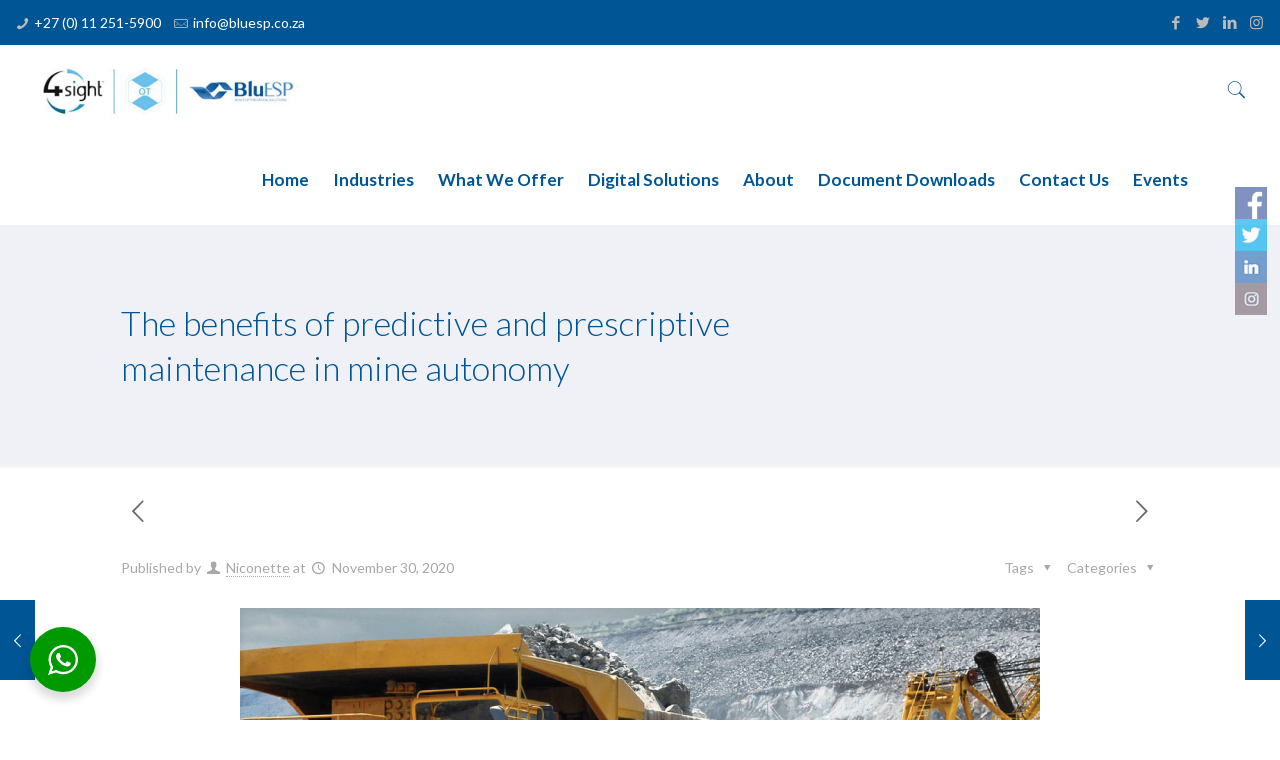

--- FILE ---
content_type: text/html; charset=UTF-8
request_url: https://www.bluesp.co.za/the-benefits-of-predictive-and-prescriptive-maintenance-in-mine-autonomy/
body_size: 34162
content:
<!DOCTYPE html>
<html lang="en-US" class="no-js" itemscope itemtype="https://schema.org/Article">
<head>
<meta charset="UTF-8" />
<meta name="description" content="AUTOMATE | INTEGRATE | INNOVATE"/>
<link rel="alternate" hreflang="en-US" href="https://www.bluesp.co.za/the-benefits-of-predictive-and-prescriptive-maintenance-in-mine-autonomy/"/>
<title>The benefits of predictive and prescriptive maintenance in mine autonomy | BluESP</title>
<meta name="viewport" content="width=device-width, initial-scale=1, maximum-scale=1" />
<link rel="shortcut icon" href="https://www.bluesp.co.za/wp-content/uploads/2019/04/favicon.png" type="image/x-icon" />
<!-- All In One SEO Pack 3.4.3ob_start_detected [-1,-1] -->
<meta name="description"  content="The benefits of predictive and prescriptive maintenance in mine autonomy Optimized performance, reliability, availability and safety can be achieved with the" />
<script type="application/ld+json" class="aioseop-schema">{"@context":"https://schema.org","@graph":[{"@type":"Organization","@id":"https://www.bluesp.co.za/#organization","url":"https://www.bluesp.co.za/","name":"BluESP","sameAs":[]},{"@type":"WebSite","@id":"https://www.bluesp.co.za/#website","url":"https://www.bluesp.co.za/","name":"BluESP","publisher":{"@id":"https://www.bluesp.co.za/#organization"},"potentialAction":{"@type":"SearchAction","target":"https://www.bluesp.co.za/?s={search_term_string}","query-input":"required name=search_term_string"}},{"@type":"WebPage","@id":"https://www.bluesp.co.za/the-benefits-of-predictive-and-prescriptive-maintenance-in-mine-autonomy/#webpage","url":"https://www.bluesp.co.za/the-benefits-of-predictive-and-prescriptive-maintenance-in-mine-autonomy/","inLanguage":"en-US","name":"The benefits of predictive and prescriptive maintenance in mine autonomy","isPartOf":{"@id":"https://www.bluesp.co.za/#website"},"breadcrumb":{"@id":"https://www.bluesp.co.za/the-benefits-of-predictive-and-prescriptive-maintenance-in-mine-autonomy/#breadcrumblist"},"image":{"@type":"ImageObject","@id":"https://www.bluesp.co.za/the-benefits-of-predictive-and-prescriptive-maintenance-in-mine-autonomy/#primaryimage","url":"https://www.bluesp.co.za/wp-content/uploads/2020/11/Mainenance-in-mine-autonomy_800x409px.jpg","width":800,"height":409},"primaryImageOfPage":{"@id":"https://www.bluesp.co.za/the-benefits-of-predictive-and-prescriptive-maintenance-in-mine-autonomy/#primaryimage"},"datePublished":"2020-11-30T06:00:25+00:00","dateModified":"2020-12-07T19:05:18+00:00"},{"@type":"Article","@id":"https://www.bluesp.co.za/the-benefits-of-predictive-and-prescriptive-maintenance-in-mine-autonomy/#article","isPartOf":{"@id":"https://www.bluesp.co.za/the-benefits-of-predictive-and-prescriptive-maintenance-in-mine-autonomy/#webpage"},"author":{"@id":"https://www.bluesp.co.za/author/niconette/#author"},"headline":"The benefits of predictive and prescriptive maintenance in mine autonomy","datePublished":"2020-11-30T06:00:25+00:00","dateModified":"2020-12-07T19:05:18+00:00","commentCount":0,"mainEntityOfPage":{"@id":"https://www.bluesp.co.za/the-benefits-of-predictive-and-prescriptive-maintenance-in-mine-autonomy/#webpage"},"publisher":{"@id":"https://www.bluesp.co.za/#organization"},"articleSection":"Uncategorized, Image","image":{"@type":"ImageObject","@id":"https://www.bluesp.co.za/the-benefits-of-predictive-and-prescriptive-maintenance-in-mine-autonomy/#primaryimage","url":"https://www.bluesp.co.za/wp-content/uploads/2020/11/Mainenance-in-mine-autonomy_800x409px.jpg","width":800,"height":409}},{"@type":"Person","@id":"https://www.bluesp.co.za/author/niconette/#author","name":"Niconette","sameAs":[],"image":{"@type":"ImageObject","@id":"https://www.bluesp.co.za/#personlogo","url":"https://secure.gravatar.com/avatar/49aa4377507ca67c107c4cb9533114ca?s=96&d=mm&r=g","width":96,"height":96,"caption":"Niconette"}},{"@type":"BreadcrumbList","@id":"https://www.bluesp.co.za/the-benefits-of-predictive-and-prescriptive-maintenance-in-mine-autonomy/#breadcrumblist","itemListElement":[{"@type":"ListItem","position":1,"item":{"@type":"WebPage","@id":"https://www.bluesp.co.za/","url":"https://www.bluesp.co.za/","name":"BluESP"}},{"@type":"ListItem","position":2,"item":{"@type":"WebPage","@id":"https://www.bluesp.co.za/the-benefits-of-predictive-and-prescriptive-maintenance-in-mine-autonomy/","url":"https://www.bluesp.co.za/the-benefits-of-predictive-and-prescriptive-maintenance-in-mine-autonomy/","name":"The benefits of predictive and prescriptive maintenance in mine autonomy"}}]}]}</script>
<link rel="canonical" href="https://www.bluesp.co.za/the-benefits-of-predictive-and-prescriptive-maintenance-in-mine-autonomy/" />
<!-- All In One SEO Pack -->
<link rel='dns-prefetch' href='//www.google.com' />
<link rel='dns-prefetch' href='//fonts.googleapis.com' />
<link rel='dns-prefetch' href='//s.w.org' />
<link rel="alternate" type="application/rss+xml" title="BluESP &raquo; Feed" href="https://www.bluesp.co.za/feed/" />
<!-- This site uses the Google Analytics by MonsterInsights plugin v7.16.2 - Using Analytics tracking - https://www.monsterinsights.com/ -->
<script src="//www.googletagmanager.com/gtag/js?id=UA-144787660-62"  type="text/javascript" data-cfasync="false"></script>
<script type="text/javascript" data-cfasync="false">
var mi_version = '7.16.2';
var mi_track_user = true;
var mi_no_track_reason = '';
var disableStr = 'ga-disable-UA-144787660-62';
/* Function to detect opted out users */
function __gtagTrackerIsOptedOut() {
return document.cookie.indexOf( disableStr + '=true' ) > - 1;
}
/* Disable tracking if the opt-out cookie exists. */
if ( __gtagTrackerIsOptedOut() ) {
window[disableStr] = true;
}
/* Opt-out function */
function __gtagTrackerOptout() {
document.cookie = disableStr + '=true; expires=Thu, 31 Dec 2099 23:59:59 UTC; path=/';
window[disableStr] = true;
}
if ( 'undefined' === typeof gaOptout ) {
function gaOptout() {
__gtagTrackerOptout();
}
}
window.dataLayer = window.dataLayer || [];
if ( mi_track_user ) {
function __gtagTracker() {dataLayer.push( arguments );}
__gtagTracker( 'js', new Date() );
__gtagTracker( 'set', {
'developer_id.dZGIzZG' : true,
});
__gtagTracker( 'config', 'UA-144787660-62', {
forceSSL:true,link_attribution:true,					} );
window.gtag = __gtagTracker;										(
function () {
/* https://developers.google.com/analytics/devguides/collection/analyticsjs/ */
/* ga and __gaTracker compatibility shim. */
var noopfn = function () {
return null;
};
var newtracker = function () {
return new Tracker();
};
var Tracker = function () {
return null;
};
var p = Tracker.prototype;
p.get = noopfn;
p.set = noopfn;
p.send = function (){
var args = Array.prototype.slice.call(arguments);
args.unshift( 'send' );
__gaTracker.apply(null, args);
};
var __gaTracker = function () {
var len = arguments.length;
if ( len === 0 ) {
return;
}
var f = arguments[len - 1];
if ( typeof f !== 'object' || f === null || typeof f.hitCallback !== 'function' ) {
if ( 'send' === arguments[0] ) {
var hitConverted, hitObject = false, action;
if ( 'event' === arguments[1] ) {
if ( 'undefined' !== typeof arguments[3] ) {
hitObject = {
'eventAction': arguments[3],
'eventCategory': arguments[2],
'eventLabel': arguments[4],
'value': arguments[5] ? arguments[5] : 1,
}
}
}
if ( typeof arguments[2] === 'object' ) {
hitObject = arguments[2];
}
if ( 'undefined' !== typeof (
arguments[1].hitType
) ) {
hitObject = arguments[1];
}
if ( hitObject ) {
action = 'timing' === arguments[1].hitType ? 'timing_complete' : hitObject.eventAction;
hitConverted = mapArgs( hitObject );
__gtagTracker( 'event', action, hitConverted );
}
}
return;
}
function mapArgs( args ) {
var gaKey, hit = {};
var gaMap = {
'eventCategory': 'event_category',
'eventAction': 'event_action',
'eventLabel': 'event_label',
'eventValue': 'event_value',
'nonInteraction': 'non_interaction',
'timingCategory': 'event_category',
'timingVar': 'name',
'timingValue': 'value',
'timingLabel': 'event_label',
};
for ( gaKey in gaMap ) {
if ( 'undefined' !== typeof args[gaKey] ) {
hit[gaMap[gaKey]] = args[gaKey];
}
}
return hit;
}
try {
f.hitCallback();
} catch ( ex ) {
}
};
__gaTracker.create = newtracker;
__gaTracker.getByName = newtracker;
__gaTracker.getAll = function () {
return [];
};
__gaTracker.remove = noopfn;
__gaTracker.loaded = true;
window['__gaTracker'] = __gaTracker;
}
)();
} else {
console.log( "" );
( function () {
function __gtagTracker() {
return null;
}
window['__gtagTracker'] = __gtagTracker;
window['gtag'] = __gtagTracker;
} )();
}
</script>
<!-- / Google Analytics by MonsterInsights -->
<script type="text/javascript">
window._wpemojiSettings = {"baseUrl":"https:\/\/s.w.org\/images\/core\/emoji\/11.2.0\/72x72\/","ext":".png","svgUrl":"https:\/\/s.w.org\/images\/core\/emoji\/11.2.0\/svg\/","svgExt":".svg","source":{"concatemoji":"https:\/\/www.bluesp.co.za\/wp-includes\/js\/wp-emoji-release.min.js?ver=5.1.1"}};
!function(a,b,c){function d(a,b){var c=String.fromCharCode;l.clearRect(0,0,k.width,k.height),l.fillText(c.apply(this,a),0,0);var d=k.toDataURL();l.clearRect(0,0,k.width,k.height),l.fillText(c.apply(this,b),0,0);var e=k.toDataURL();return d===e}function e(a){var b;if(!l||!l.fillText)return!1;switch(l.textBaseline="top",l.font="600 32px Arial",a){case"flag":return!(b=d([55356,56826,55356,56819],[55356,56826,8203,55356,56819]))&&(b=d([55356,57332,56128,56423,56128,56418,56128,56421,56128,56430,56128,56423,56128,56447],[55356,57332,8203,56128,56423,8203,56128,56418,8203,56128,56421,8203,56128,56430,8203,56128,56423,8203,56128,56447]),!b);case"emoji":return b=d([55358,56760,9792,65039],[55358,56760,8203,9792,65039]),!b}return!1}function f(a){var c=b.createElement("script");c.src=a,c.defer=c.type="text/javascript",b.getElementsByTagName("head")[0].appendChild(c)}var g,h,i,j,k=b.createElement("canvas"),l=k.getContext&&k.getContext("2d");for(j=Array("flag","emoji"),c.supports={everything:!0,everythingExceptFlag:!0},i=0;i<j.length;i++)c.supports[j[i]]=e(j[i]),c.supports.everything=c.supports.everything&&c.supports[j[i]],"flag"!==j[i]&&(c.supports.everythingExceptFlag=c.supports.everythingExceptFlag&&c.supports[j[i]]);c.supports.everythingExceptFlag=c.supports.everythingExceptFlag&&!c.supports.flag,c.DOMReady=!1,c.readyCallback=function(){c.DOMReady=!0},c.supports.everything||(h=function(){c.readyCallback()},b.addEventListener?(b.addEventListener("DOMContentLoaded",h,!1),a.addEventListener("load",h,!1)):(a.attachEvent("onload",h),b.attachEvent("onreadystatechange",function(){"complete"===b.readyState&&c.readyCallback()})),g=c.source||{},g.concatemoji?f(g.concatemoji):g.wpemoji&&g.twemoji&&(f(g.twemoji),f(g.wpemoji)))}(window,document,window._wpemojiSettings);
</script>
<style type="text/css">
img.wp-smiley,
img.emoji {
display: inline !important;
border: none !important;
box-shadow: none !important;
height: 1em !important;
width: 1em !important;
margin: 0 .07em !important;
vertical-align: -0.1em !important;
background: none !important;
padding: 0 !important;
}
</style>
<!-- <link rel='stylesheet' id='jquery.nice-select-css'  href='https://www.bluesp.co.za/wp-content/plugins/mec-fluent-layouts//assets/libs/nice-select.css?ver=1.1.0' type='text/css' media='all' /> -->
<!-- <link rel='stylesheet' id='mec-select2-style-css'  href='https://www.bluesp.co.za/wp-content/plugins/modern-events-calendar/assets/packages/select2/select2.min.css?ver=5.1.1' type='text/css' media='all' /> -->
<!-- <link rel='stylesheet' id='mec-font-icons-css'  href='https://www.bluesp.co.za/wp-content/plugins/modern-events-calendar/assets/css/iconfonts.css?ver=5.1.1' type='text/css' media='all' /> -->
<!-- <link rel='stylesheet' id='mec-frontend-style-css'  href='https://www.bluesp.co.za/wp-content/plugins/modern-events-calendar/assets/css/frontend.min.css?ver=5.4.5' type='text/css' media='all' /> -->
<!-- <link rel='stylesheet' id='mec-tooltip-style-css'  href='https://www.bluesp.co.za/wp-content/plugins/modern-events-calendar/assets/packages/tooltip/tooltip.css?ver=5.1.1' type='text/css' media='all' /> -->
<!-- <link rel='stylesheet' id='mec-tooltip-shadow-style-css'  href='https://www.bluesp.co.za/wp-content/plugins/modern-events-calendar/assets/packages/tooltip/tooltipster-sideTip-shadow.min.css?ver=5.1.1' type='text/css' media='all' /> -->
<!-- <link rel='stylesheet' id='mec-featherlight-style-css'  href='https://www.bluesp.co.za/wp-content/plugins/modern-events-calendar/assets/packages/featherlight/featherlight.css?ver=5.1.1' type='text/css' media='all' /> -->
<link rel="stylesheet" type="text/css" href="//www.bluesp.co.za/wp-content/cache/wpfc-minified/1ykp3wlt/6it3v.css" media="all"/>
<link rel='stylesheet' id='mec-google-fonts-css'  href='//fonts.googleapis.com/css?family=Montserrat%3A400%2C700%7CRoboto%3A100%2C300%2C400%2C700&#038;ver=5.1.1' type='text/css' media='all' />
<link rel='stylesheet' id='mec-dynamic-styles-css'  href='https://www.bluesp.co.za/wp-content/plugins/modern-events-calendar/assets/css/dyncss.css?ver=5.1.1' type='text/css' media='all' />
<style id='mec-dynamic-styles-inline-css' type='text/css'>
.mec-timeline-month-divider,  .mec-wrap.colorskin-custom .mec-totalcal-box .mec-totalcal-view span:hover,.mec-wrap.colorskin-custom .mec-calendar.mec-event-calendar-classic .mec-selected-day,.mec-wrap.colorskin-custom .mec-color, .mec-wrap.colorskin-custom .mec-event-sharing-wrap .mec-event-sharing > li:hover a, .mec-wrap.colorskin-custom .mec-color-hover:hover, .mec-wrap.colorskin-custom .mec-color-before *:before ,.mec-wrap.colorskin-custom .mec-widget .mec-event-grid-classic.owl-carousel .owl-nav i,.mec-wrap.colorskin-custom .mec-event-list-classic a.magicmore:hover,.mec-wrap.colorskin-custom .mec-event-grid-simple:hover .mec-event-title,.mec-wrap.colorskin-custom .mec-single-event .mec-event-meta dd.mec-events-event-categories:before,.mec-wrap.colorskin-custom .mec-single-event-date:before,.mec-wrap.colorskin-custom .mec-single-event-time:before,.mec-wrap.colorskin-custom .mec-events-meta-group.mec-events-meta-group-venue:before,.mec-wrap.colorskin-custom .mec-calendar .mec-calendar-side .mec-previous-month i,.mec-wrap.colorskin-custom .mec-calendar .mec-calendar-side .mec-next-month,.mec-wrap.colorskin-custom .mec-calendar .mec-calendar-side .mec-previous-month:hover,.mec-wrap.colorskin-custom .mec-calendar .mec-calendar-side .mec-next-month:hover,.mec-wrap.colorskin-custom .mec-calendar.mec-event-calendar-classic dt.mec-selected-day:hover,.mec-wrap.colorskin-custom .mec-infowindow-wp h5 a:hover, .colorskin-custom .mec-events-meta-group-countdown .mec-end-counts h3,.mec-calendar .mec-calendar-side .mec-next-month i,.mec-wrap .mec-totalcal-box i,.mec-calendar .mec-event-article .mec-event-title a:hover,.mec-attendees-list-details .mec-attendee-profile-link a:hover,.mec-wrap.colorskin-custom .mec-next-event-details li i, .mec-next-event-details i:before, .mec-marker-infowindow-wp .mec-marker-infowindow-count, .mec-next-event-details a,.mec-wrap.colorskin-custom .mec-events-masonry-cats a.mec-masonry-cat-selected,.lity .mec-color,.lity .mec-color-before :before,.lity .mec-color-hover:hover,.lity .mec-wrap .mec-color,.lity .mec-wrap .mec-color-before :before,.lity .mec-wrap .mec-color-hover:hover,.leaflet-popup-content .mec-color,.leaflet-popup-content .mec-color-before :before,.leaflet-popup-content .mec-color-hover:hover,.leaflet-popup-content .mec-wrap .mec-color,.leaflet-popup-content .mec-wrap .mec-color-before :before,.leaflet-popup-content .mec-wrap .mec-color-hover:hover, .mec-calendar.mec-calendar-daily .mec-calendar-d-table .mec-daily-view-day.mec-daily-view-day-active.mec-color, .mec-map-boxshow div .mec-map-view-event-detail.mec-event-detail i,.mec-map-boxshow div .mec-map-view-event-detail.mec-event-detail:hover,.mec-map-boxshow .mec-color,.mec-map-boxshow .mec-color-before :before,.mec-map-boxshow .mec-color-hover:hover,.mec-map-boxshow .mec-wrap .mec-color,.mec-map-boxshow .mec-wrap .mec-color-before :before,.mec-map-boxshow .mec-wrap .mec-color-hover:hover{color: #1e73be}.mec-wrap .mec-map-lightbox-wp.mec-event-list-classic .mec-event-date,.mec-wrap.colorskin-custom .mec-event-sharing .mec-event-share:hover .event-sharing-icon,.mec-wrap.colorskin-custom .mec-event-grid-clean .mec-event-date,.mec-wrap.colorskin-custom .mec-event-list-modern .mec-event-sharing > li:hover a i,.mec-wrap.colorskin-custom .mec-event-list-modern .mec-event-sharing .mec-event-share:hover .mec-event-sharing-icon,.mec-wrap.colorskin-custom .mec-event-list-modern .mec-event-sharing li:hover a i,.mec-wrap.colorskin-custom .mec-calendar:not(.mec-event-calendar-classic) .mec-selected-day,.mec-wrap.colorskin-custom .mec-calendar .mec-selected-day:hover,.mec-wrap.colorskin-custom .mec-calendar .mec-calendar-row  dt.mec-has-event:hover,.mec-wrap.colorskin-custom .mec-calendar .mec-has-event:after, .mec-wrap.colorskin-custom .mec-bg-color, .mec-wrap.colorskin-custom .mec-bg-color-hover:hover, .colorskin-custom .mec-event-sharing-wrap:hover > li, .mec-wrap.colorskin-custom .mec-totalcal-box .mec-totalcal-view span.mec-totalcalview-selected,.mec-wrap .flip-clock-wrapper ul li a div div.inn,.mec-wrap .mec-totalcal-box .mec-totalcal-view span.mec-totalcalview-selected,.event-carousel-type1-head .mec-event-date-carousel,.mec-event-countdown-style3 .mec-event-date,#wrap .mec-wrap article.mec-event-countdown-style1,.mec-event-countdown-style1 .mec-event-countdown-part3 a.mec-event-button,.mec-wrap .mec-event-countdown-style2,.mec-map-get-direction-btn-cnt input[type="submit"],.mec-booking button,span.mec-marker-wrap,.mec-wrap.colorskin-custom .mec-timeline-events-container .mec-timeline-event-date:before{background-color: #1e73be;}.mec-timeline-month-divider, .mec-wrap.colorskin-custom .mec-single-event .mec-speakers-details ul li .mec-speaker-avatar a:hover img,.mec-wrap.colorskin-custom .mec-event-list-modern .mec-event-sharing > li:hover a i,.mec-wrap.colorskin-custom .mec-event-list-modern .mec-event-sharing .mec-event-share:hover .mec-event-sharing-icon,.mec-wrap.colorskin-custom .mec-event-list-standard .mec-month-divider span:before,.mec-wrap.colorskin-custom .mec-single-event .mec-social-single:before,.mec-wrap.colorskin-custom .mec-single-event .mec-frontbox-title:before,.mec-wrap.colorskin-custom .mec-calendar .mec-calendar-events-side .mec-table-side-day, .mec-wrap.colorskin-custom .mec-border-color, .mec-wrap.colorskin-custom .mec-border-color-hover:hover, .colorskin-custom .mec-single-event .mec-frontbox-title:before, .colorskin-custom .mec-single-event .mec-events-meta-group-booking form > h4:before, .mec-wrap.colorskin-custom .mec-totalcal-box .mec-totalcal-view span.mec-totalcalview-selected,.mec-wrap .mec-totalcal-box .mec-totalcal-view span.mec-totalcalview-selected,.event-carousel-type1-head .mec-event-date-carousel:after,.mec-wrap.colorskin-custom .mec-events-masonry-cats a.mec-masonry-cat-selected, .mec-marker-infowindow-wp .mec-marker-infowindow-count, .mec-wrap.colorskin-custom .mec-events-masonry-cats a:hover{border-color: #1e73be;}.mec-wrap.colorskin-custom .mec-event-countdown-style3 .mec-event-date:after,.mec-wrap.colorskin-custom .mec-month-divider span:before{border-bottom-color:#1e73be;}.mec-wrap.colorskin-custom  article.mec-event-countdown-style1 .mec-event-countdown-part2:after{border-color: transparent transparent transparent #1e73be;}.mec-wrap.colorskin-custom .mec-box-shadow-color { box-shadow: 0 4px 22px -7px #1e73be;}.mec-events-timeline-wrap:before, .mec-wrap.colorskin-custom .mec-timeline-event-local-time, .mec-wrap.colorskin-custom .mec-timeline-event-time ,.mec-wrap.colorskin-custom .mec-timeline-event-location { background: rgba(30,115,190,.11);}.mec-wrap.colorskin-custom .mec-timeline-events-container .mec-timeline-event-date:after { background: rgba(30,115,190,.3);}.mec-wrap h1 a, .mec-wrap h2 a, .mec-wrap h3 a, .mec-wrap h4 a, .mec-wrap h5 a, .mec-wrap h6 a,.entry-content .mec-wrap h1 a, .entry-content .mec-wrap h2 a, .entry-content .mec-wrap h3 a,.entry-content  .mec-wrap h4 a, .entry-content .mec-wrap h5 a, .entry-content .mec-wrap h6 a {color: #1e73be !important;}.mec-wrap.colorskin-custom h1 a:hover, .mec-wrap.colorskin-custom h2 a:hover, .mec-wrap.colorskin-custom h3 a:hover, .mec-wrap.colorskin-custom h4 a:hover, .mec-wrap.colorskin-custom h5 a:hover, .mec-wrap.colorskin-custom h6 a:hover,.entry-content .mec-wrap.colorskin-custom h1 a:hover, .entry-content .mec-wrap.colorskin-custom h2 a:hover, .entry-content .mec-wrap.colorskin-custom h3 a:hover,.entry-content  .mec-wrap.colorskin-custom h4 a:hover, .entry-content .mec-wrap.colorskin-custom h5 a:hover, .entry-content .mec-wrap.colorskin-custom h6 a:hover {color: #000000 !important;}.mec-wrap.colorskin-custom .mec-event-description {color: #000000;}
</style>
<!-- <link rel='stylesheet' id='mec-lity-style-css'  href='https://www.bluesp.co.za/wp-content/plugins/modern-events-calendar/assets/packages/lity/lity.min.css?ver=5.1.1' type='text/css' media='all' /> -->
<!-- <link rel='stylesheet' id='colorbox-css'  href='https://www.bluesp.co.za/wp-content/plugins/wp-colorbox/example5/colorbox.css?ver=5.1.1' type='text/css' media='all' /> -->
<!-- <link rel='stylesheet' id='layerslider-css'  href='https://www.bluesp.co.za/wp-content/plugins/LayerSlider/static/layerslider/css/layerslider.css?ver=6.8.1' type='text/css' media='all' /> -->
<!-- <link rel='stylesheet' id='wp-block-library-css'  href='https://www.bluesp.co.za/wp-includes/css/dist/block-library/style.min.css?ver=5.1.1' type='text/css' media='all' /> -->
<!-- <link rel='stylesheet' id='wp-components-css'  href='https://www.bluesp.co.za/wp-includes/css/dist/components/style.min.css?ver=5.1.1' type='text/css' media='all' /> -->
<link rel="stylesheet" type="text/css" href="//www.bluesp.co.za/wp-content/cache/wpfc-minified/7io4saqv/6it3v.css" media="all"/>
<link rel='stylesheet' id='wp-editor-font-css'  href='https://fonts.googleapis.com/css?family=Noto+Serif%3A400%2C400i%2C700%2C700i&#038;ver=5.1.1' type='text/css' media='all' />
<!-- <link rel='stylesheet' id='wp-nux-css'  href='https://www.bluesp.co.za/wp-includes/css/dist/nux/style.min.css?ver=5.1.1' type='text/css' media='all' /> -->
<!-- <link rel='stylesheet' id='wp-editor-css'  href='https://www.bluesp.co.za/wp-includes/css/dist/editor/style.min.css?ver=5.1.1' type='text/css' media='all' /> -->
<!-- <link rel='stylesheet' id='nta_whatsapp-style-css-css'  href='https://www.bluesp.co.za/wp-content/plugins/whatsapp-for-wordpress/dist/blocks.style.build.css?ver=5.1.1' type='text/css' media='all' /> -->
<!-- <link rel='stylesheet' id='typed-cursor-css'  href='https://www.bluesp.co.za/wp-content/plugins/animated-typing-effect/assets/css/cursor.css?ver=5.1.1' type='text/css' media='all' /> -->
<!-- <link rel='stylesheet' id='contact-form-7-css'  href='https://www.bluesp.co.za/wp-content/plugins/contact-form-7/includes/css/styles.css?ver=5.1.8' type='text/css' media='all' /> -->
<!-- <link rel='stylesheet' id='email-subscribers-css'  href='https://www.bluesp.co.za/wp-content/plugins/email-subscribers/lite/public/css/email-subscribers-public.css?ver=4.6.11' type='text/css' media='all' /> -->
<link rel="stylesheet" type="text/css" href="//www.bluesp.co.za/wp-content/cache/wpfc-minified/8ve6prhx/6it3v.css" media="all"/>
<link rel='stylesheet' id='mec-fluent-layouts-google-fonts-css'  href='https://fonts.googleapis.com/css2?family=DM+Sans%3Aital%2Cwght%400%2C400%3B0%2C500%3B0%2C700%3B1%2C400%3B1%2C500%3B1%2C700&#038;display=swap&#038;ver=5.1.1' type='text/css' media='all' />
<!-- <link rel='stylesheet' id='mec-fluent-layouts-css'  href='https://www.bluesp.co.za/wp-content/plugins/mec-fluent-layouts//assets/mec-fluent-layouts.css?ver=1.0.0' type='text/css' media='all' /> -->
<!-- <link rel='stylesheet' id='mec-fluent-layouts-single-css'  href='https://www.bluesp.co.za/wp-content/plugins/mec-fluent-layouts//assets/mec-fluent-layouts-single.css?ver=1.0.0' type='text/css' media='all' /> -->
<!-- <link rel='stylesheet' id='rs-plugin-settings-css'  href='https://www.bluesp.co.za/wp-content/plugins/revslider/public/assets/css/rs6.css?ver=6.3.6' type='text/css' media='all' /> -->
<link rel="stylesheet" type="text/css" href="//www.bluesp.co.za/wp-content/cache/wpfc-minified/mn4nkj69/6it3v.css" media="all"/>
<style id='rs-plugin-settings-inline-css' type='text/css'>
#rs-demo-id {}
</style>
<!-- <link rel='stylesheet' id='wpos-slick-style-css'  href='https://www.bluesp.co.za/wp-content/plugins/wp-logo-showcase-responsive-slider-slider/assets/css/slick.css?ver=2.2.3' type='text/css' media='all' /> -->
<!-- <link rel='stylesheet' id='logo_showcase_style-css'  href='https://www.bluesp.co.za/wp-content/plugins/wp-logo-showcase-responsive-slider-slider/assets/css/logo-showcase.css?ver=2.2.3' type='text/css' media='all' /> -->
<!-- <link rel='stylesheet' id='monsterinsights-popular-posts-style-css'  href='https://www.bluesp.co.za/wp-content/plugins/google-analytics-for-wordpress/assets/css/frontend.min.css?ver=7.16.2' type='text/css' media='all' /> -->
<!-- <link rel='stylesheet' id='style-css'  href='https://www.bluesp.co.za/wp-content/themes/betheme/style.css?ver=21.1.7' type='text/css' media='all' /> -->
<!-- <link rel='stylesheet' id='mfn-base-css'  href='https://www.bluesp.co.za/wp-content/themes/betheme/css/base.css?ver=21.1.7' type='text/css' media='all' /> -->
<!-- <link rel='stylesheet' id='mfn-layout-css'  href='https://www.bluesp.co.za/wp-content/themes/betheme/css/layout.css?ver=21.1.7' type='text/css' media='all' /> -->
<!-- <link rel='stylesheet' id='mfn-shortcodes-css'  href='https://www.bluesp.co.za/wp-content/themes/betheme/css/shortcodes.css?ver=21.1.7' type='text/css' media='all' /> -->
<!-- <link rel='stylesheet' id='mfn-animations-css'  href='https://www.bluesp.co.za/wp-content/themes/betheme/assets/animations/animations.min.css?ver=21.1.7' type='text/css' media='all' /> -->
<!-- <link rel='stylesheet' id='mfn-jquery-ui-css'  href='https://www.bluesp.co.za/wp-content/themes/betheme/assets/ui/jquery.ui.all.css?ver=21.1.7' type='text/css' media='all' /> -->
<!-- <link rel='stylesheet' id='mfn-jplayer-css'  href='https://www.bluesp.co.za/wp-content/themes/betheme/assets/jplayer/css/jplayer.blue.monday.css?ver=21.1.7' type='text/css' media='all' /> -->
<!-- <link rel='stylesheet' id='mfn-responsive-css'  href='https://www.bluesp.co.za/wp-content/themes/betheme/css/responsive.css?ver=21.1.7' type='text/css' media='all' /> -->
<link rel="stylesheet" type="text/css" href="//www.bluesp.co.za/wp-content/cache/wpfc-minified/31zup7d4/6it3v.css" media="all"/>
<link rel='stylesheet' id='mfn-fonts-css'  href='https://fonts.googleapis.com/css?family=Lato%3A1%2C300%2C400%2C400italic%2C500%2C700%2C700italic%2C800&#038;ver=5.1.1' type='text/css' media='all' />
<!-- <link rel='stylesheet' id='dflip-icons-style-css'  href='https://www.bluesp.co.za/wp-content/plugins/3d-flipbook-dflip-lite/assets/css/themify-icons.min.css?ver=1.7.5.1' type='text/css' media='all' /> -->
<!-- <link rel='stylesheet' id='dflip-style-css'  href='https://www.bluesp.co.za/wp-content/plugins/3d-flipbook-dflip-lite/assets/css/dflip.min.css?ver=1.7.5.1' type='text/css' media='all' /> -->
<!-- <link rel='stylesheet' id='nta-css-popup-css'  href='https://www.bluesp.co.za/wp-content/plugins/whatsapp-for-wordpress/assets/css/style.css?ver=5.1.1' type='text/css' media='all' /> -->
<link rel="stylesheet" type="text/css" href="//www.bluesp.co.za/wp-content/cache/wpfc-minified/9k8qy3xc/bgm0o.css" media="all"/>
<style id='mfn-dynamic-inline-css' type='text/css'>
@media only screen and (min-width: 1240px){body:not(.header-simple) #Top_bar #menu{display:block!important}.tr-menu #Top_bar #menu{background:none!important}#Top_bar .menu > li > ul.mfn-megamenu{width:984px}#Top_bar .menu > li > ul.mfn-megamenu > li{float:left}#Top_bar .menu > li > ul.mfn-megamenu > li.mfn-megamenu-cols-1{width:100%}#Top_bar .menu > li > ul.mfn-megamenu > li.mfn-megamenu-cols-2{width:50%}#Top_bar .menu > li > ul.mfn-megamenu > li.mfn-megamenu-cols-3{width:33.33%}#Top_bar .menu > li > ul.mfn-megamenu > li.mfn-megamenu-cols-4{width:25%}#Top_bar .menu > li > ul.mfn-megamenu > li.mfn-megamenu-cols-5{width:20%}#Top_bar .menu > li > ul.mfn-megamenu > li.mfn-megamenu-cols-6{width:16.66%}#Top_bar .menu > li > ul.mfn-megamenu > li > ul{display:block!important;position:inherit;left:auto;top:auto;border-width:0 1px 0 0}#Top_bar .menu > li > ul.mfn-megamenu > li:last-child > ul{border:0}#Top_bar .menu > li > ul.mfn-megamenu > li > ul li{width:auto}#Top_bar .menu > li > ul.mfn-megamenu a.mfn-megamenu-title{text-transform:uppercase;font-weight:400;background:none}#Top_bar .menu > li > ul.mfn-megamenu a .menu-arrow{display:none}.menuo-right #Top_bar .menu > li > ul.mfn-megamenu{left:auto;right:0}.menuo-right #Top_bar .menu > li > ul.mfn-megamenu-bg{box-sizing:border-box}#Top_bar .menu > li > ul.mfn-megamenu-bg{padding:20px 166px 20px 20px;background-repeat:no-repeat;background-position:right bottom}.rtl #Top_bar .menu > li > ul.mfn-megamenu-bg{padding-left:166px;padding-right:20px;background-position:left bottom}#Top_bar .menu > li > ul.mfn-megamenu-bg > li{background:none}#Top_bar .menu > li > ul.mfn-megamenu-bg > li a{border:none}#Top_bar .menu > li > ul.mfn-megamenu-bg > li > ul{background:none!important;-webkit-box-shadow:0 0 0 0;-moz-box-shadow:0 0 0 0;box-shadow:0 0 0 0}.mm-vertical #Top_bar .container{position:relative;}.mm-vertical #Top_bar .top_bar_left{position:static;}.mm-vertical #Top_bar .menu > li ul{box-shadow:0 0 0 0 transparent!important;background-image:none;}.mm-vertical #Top_bar .menu > li > ul.mfn-megamenu{width:98%!important;margin:0 1%;padding:20px 0;}.mm-vertical.header-plain #Top_bar .menu > li > ul.mfn-megamenu{width:100%!important;margin:0;}.mm-vertical #Top_bar .menu > li > ul.mfn-megamenu > li{display:table-cell;float:none!important;width:10%;padding:0 15px;border-right:1px solid rgba(0, 0, 0, 0.05);}.mm-vertical #Top_bar .menu > li > ul.mfn-megamenu > li:last-child{border-right-width:0}.mm-vertical #Top_bar .menu > li > ul.mfn-megamenu > li.hide-border{border-right-width:0}.mm-vertical #Top_bar .menu > li > ul.mfn-megamenu > li a{border-bottom-width:0;padding:9px 15px;line-height:120%;}.mm-vertical #Top_bar .menu > li > ul.mfn-megamenu a.mfn-megamenu-title{font-weight:700;}.rtl .mm-vertical #Top_bar .menu > li > ul.mfn-megamenu > li:first-child{border-right-width:0}.rtl .mm-vertical #Top_bar .menu > li > ul.mfn-megamenu > li:last-child{border-right-width:1px}.header-plain:not(.menuo-right) #Header .top_bar_left{width:auto!important}.header-stack.header-center #Top_bar #menu{display:inline-block!important}.header-simple #Top_bar #menu{display:none;height:auto;width:300px;bottom:auto;top:100%;right:1px;position:absolute;margin:0}.header-simple #Header a.responsive-menu-toggle{display:block;right:10px}.header-simple #Top_bar #menu > ul{width:100%;float:left}.header-simple #Top_bar #menu ul li{width:100%;padding-bottom:0;border-right:0;position:relative}.header-simple #Top_bar #menu ul li a{padding:0 20px;margin:0;display:block;height:auto;line-height:normal;border:none}.header-simple #Top_bar #menu ul li a:after{display:none}.header-simple #Top_bar #menu ul li a span{border:none;line-height:44px;display:inline;padding:0}.header-simple #Top_bar #menu ul li.submenu .menu-toggle{display:block;position:absolute;right:0;top:0;width:44px;height:44px;line-height:44px;font-size:30px;font-weight:300;text-align:center;cursor:pointer;color:#444;opacity:0.33;}.header-simple #Top_bar #menu ul li.submenu .menu-toggle:after{content:"+"}.header-simple #Top_bar #menu ul li.hover > .menu-toggle:after{content:"-"}.header-simple #Top_bar #menu ul li.hover a{border-bottom:0}.header-simple #Top_bar #menu ul.mfn-megamenu li .menu-toggle{display:none}.header-simple #Top_bar #menu ul li ul{position:relative!important;left:0!important;top:0;padding:0;margin:0!important;width:auto!important;background-image:none}.header-simple #Top_bar #menu ul li ul li{width:100%!important;display:block;padding:0;}.header-simple #Top_bar #menu ul li ul li a{padding:0 20px 0 30px}.header-simple #Top_bar #menu ul li ul li a .menu-arrow{display:none}.header-simple #Top_bar #menu ul li ul li a span{padding:0}.header-simple #Top_bar #menu ul li ul li a span:after{display:none!important}.header-simple #Top_bar .menu > li > ul.mfn-megamenu a.mfn-megamenu-title{text-transform:uppercase;font-weight:400}.header-simple #Top_bar .menu > li > ul.mfn-megamenu > li > ul{display:block!important;position:inherit;left:auto;top:auto}.header-simple #Top_bar #menu ul li ul li ul{border-left:0!important;padding:0;top:0}.header-simple #Top_bar #menu ul li ul li ul li a{padding:0 20px 0 40px}.rtl.header-simple #Top_bar #menu{left:1px;right:auto}.rtl.header-simple #Top_bar a.responsive-menu-toggle{left:10px;right:auto}.rtl.header-simple #Top_bar #menu ul li.submenu .menu-toggle{left:0;right:auto}.rtl.header-simple #Top_bar #menu ul li ul{left:auto!important;right:0!important}.rtl.header-simple #Top_bar #menu ul li ul li a{padding:0 30px 0 20px}.rtl.header-simple #Top_bar #menu ul li ul li ul li a{padding:0 40px 0 20px}.menu-highlight #Top_bar .menu > li{margin:0 2px}.menu-highlight:not(.header-creative) #Top_bar .menu > li > a{margin:20px 0;padding:0;-webkit-border-radius:5px;border-radius:5px}.menu-highlight #Top_bar .menu > li > a:after{display:none}.menu-highlight #Top_bar .menu > li > a span:not(.description){line-height:50px}.menu-highlight #Top_bar .menu > li > a span.description{display:none}.menu-highlight.header-stack #Top_bar .menu > li > a{margin:10px 0!important}.menu-highlight.header-stack #Top_bar .menu > li > a span:not(.description){line-height:40px}.menu-highlight.header-transparent #Top_bar .menu > li > a{margin:5px 0}.menu-highlight.header-simple #Top_bar #menu ul li,.menu-highlight.header-creative #Top_bar #menu ul li{margin:0}.menu-highlight.header-simple #Top_bar #menu ul li > a,.menu-highlight.header-creative #Top_bar #menu ul li > a{-webkit-border-radius:0;border-radius:0}.menu-highlight:not(.header-fixed):not(.header-simple) #Top_bar.is-sticky .menu > li > a{margin:10px 0!important;padding:5px 0!important}.menu-highlight:not(.header-fixed):not(.header-simple) #Top_bar.is-sticky .menu > li > a span{line-height:30px!important}.header-modern.menu-highlight.menuo-right .menu_wrapper{margin-right:20px}.menu-line-below #Top_bar .menu > li > a:after{top:auto;bottom:-4px}.menu-line-below #Top_bar.is-sticky .menu > li > a:after{top:auto;bottom:-4px}.menu-line-below-80 #Top_bar:not(.is-sticky) .menu > li > a:after{height:4px;left:10%;top:50%;margin-top:20px;width:80%}.menu-line-below-80-1 #Top_bar:not(.is-sticky) .menu > li > a:after{height:1px;left:10%;top:50%;margin-top:20px;width:80%}.menu-link-color #Top_bar .menu > li > a:after{display:none!important}.menu-arrow-top #Top_bar .menu > li > a:after{background:none repeat scroll 0 0 rgba(0,0,0,0)!important;border-color:#ccc transparent transparent;border-style:solid;border-width:7px 7px 0;display:block;height:0;left:50%;margin-left:-7px;top:0!important;width:0}.menu-arrow-top #Top_bar.is-sticky .menu > li > a:after{top:0!important}.menu-arrow-bottom #Top_bar .menu > li > a:after{background:none!important;border-color:transparent transparent #ccc;border-style:solid;border-width:0 7px 7px;display:block;height:0;left:50%;margin-left:-7px;top:auto;bottom:0;width:0}.menu-arrow-bottom #Top_bar.is-sticky .menu > li > a:after{top:auto;bottom:0}.menuo-no-borders #Top_bar .menu > li > a span{border-width:0!important}.menuo-no-borders #Header_creative #Top_bar .menu > li > a span{border-bottom-width:0}.menuo-no-borders.header-plain #Top_bar a#header_cart,.menuo-no-borders.header-plain #Top_bar a#search_button,.menuo-no-borders.header-plain #Top_bar .wpml-languages,.menuo-no-borders.header-plain #Top_bar a.action_button{border-width:0}.menuo-right #Top_bar .menu_wrapper{float:right}.menuo-right.header-stack:not(.header-center) #Top_bar .menu_wrapper{margin-right:150px}body.header-creative{padding-left:50px}body.header-creative.header-open{padding-left:250px}body.error404,body.under-construction,body.template-blank{padding-left:0!important}.header-creative.footer-fixed #Footer,.header-creative.footer-sliding #Footer,.header-creative.footer-stick #Footer.is-sticky{box-sizing:border-box;padding-left:50px;}.header-open.footer-fixed #Footer,.header-open.footer-sliding #Footer,.header-creative.footer-stick #Footer.is-sticky{padding-left:250px;}.header-rtl.header-creative.footer-fixed #Footer,.header-rtl.header-creative.footer-sliding #Footer,.header-rtl.header-creative.footer-stick #Footer.is-sticky{padding-left:0;padding-right:50px;}.header-rtl.header-open.footer-fixed #Footer,.header-rtl.header-open.footer-sliding #Footer,.header-rtl.header-creative.footer-stick #Footer.is-sticky{padding-right:250px;}#Header_creative{background-color:#fff;position:fixed;width:250px;height:100%;left:-200px;top:0;z-index:9002;-webkit-box-shadow:2px 0 4px 2px rgba(0,0,0,.15);box-shadow:2px 0 4px 2px rgba(0,0,0,.15)}#Header_creative .container{width:100%}#Header_creative .creative-wrapper{opacity:0;margin-right:50px}#Header_creative a.creative-menu-toggle{display:block;width:34px;height:34px;line-height:34px;font-size:22px;text-align:center;position:absolute;top:10px;right:8px;border-radius:3px}.admin-bar #Header_creative a.creative-menu-toggle{top:42px}#Header_creative #Top_bar{position:static;width:100%}#Header_creative #Top_bar .top_bar_left{width:100%!important;float:none}#Header_creative #Top_bar .top_bar_right{width:100%!important;float:none;height:auto;margin-bottom:35px;text-align:center;padding:0 20px;top:0;-webkit-box-sizing:border-box;-moz-box-sizing:border-box;box-sizing:border-box}#Header_creative #Top_bar .top_bar_right:before{display:none}#Header_creative #Top_bar .top_bar_right_wrapper{top:0}#Header_creative #Top_bar .logo{float:none;text-align:center;margin:15px 0}#Header_creative #Top_bar #menu{background-color:transparent}#Header_creative #Top_bar .menu_wrapper{float:none;margin:0 0 30px}#Header_creative #Top_bar .menu > li{width:100%;float:none;position:relative}#Header_creative #Top_bar .menu > li > a{padding:0;text-align:center}#Header_creative #Top_bar .menu > li > a:after{display:none}#Header_creative #Top_bar .menu > li > a span{border-right:0;border-bottom-width:1px;line-height:38px}#Header_creative #Top_bar .menu li ul{left:100%;right:auto;top:0;box-shadow:2px 2px 2px 0 rgba(0,0,0,0.03);-webkit-box-shadow:2px 2px 2px 0 rgba(0,0,0,0.03)}#Header_creative #Top_bar .menu > li > ul.mfn-megamenu{margin:0;width:700px!important;}#Header_creative #Top_bar .menu > li > ul.mfn-megamenu > li > ul{left:0}#Header_creative #Top_bar .menu li ul li a{padding-top:9px;padding-bottom:8px}#Header_creative #Top_bar .menu li ul li ul{top:0}#Header_creative #Top_bar .menu > li > a span.description{display:block;font-size:13px;line-height:28px!important;clear:both}#Header_creative #Top_bar .search_wrapper{left:100%;top:auto;bottom:0}#Header_creative #Top_bar a#header_cart{display:inline-block;float:none;top:3px}#Header_creative #Top_bar a#search_button{display:inline-block;float:none;top:3px}#Header_creative #Top_bar .wpml-languages{display:inline-block;float:none;top:0}#Header_creative #Top_bar .wpml-languages.enabled:hover a.active{padding-bottom:11px}#Header_creative #Top_bar .action_button{display:inline-block;float:none;top:16px;margin:0}#Header_creative #Top_bar .banner_wrapper{display:block;text-align:center}#Header_creative #Top_bar .banner_wrapper img{max-width:100%;height:auto;display:inline-block}#Header_creative #Action_bar{display:none;position:absolute;bottom:0;top:auto;clear:both;padding:0 20px;box-sizing:border-box}#Header_creative #Action_bar .social{float:none;text-align:center;padding:5px 0 15px}#Header_creative #Action_bar .social li{margin-bottom:2px}#Header_creative .social li a{color:rgba(0,0,0,.5)}#Header_creative .social li a:hover{color:#000}#Header_creative .creative-social{position:absolute;bottom:10px;right:0;width:50px}#Header_creative .creative-social li{display:block;float:none;width:100%;text-align:center;margin-bottom:5px}.header-creative .fixed-nav.fixed-nav-prev{margin-left:50px}.header-creative.header-open .fixed-nav.fixed-nav-prev{margin-left:250px}.menuo-last #Header_creative #Top_bar .menu li.last ul{top:auto;bottom:0}.header-open #Header_creative{left:0}.header-open #Header_creative .creative-wrapper{opacity:1;margin:0!important;}.header-open #Header_creative .creative-menu-toggle,.header-open #Header_creative .creative-social{display:none}.header-open #Header_creative #Action_bar{display:block}body.header-rtl.header-creative{padding-left:0;padding-right:50px}.header-rtl #Header_creative{left:auto;right:-200px}.header-rtl #Header_creative .creative-wrapper{margin-left:50px;margin-right:0}.header-rtl #Header_creative a.creative-menu-toggle{left:8px;right:auto}.header-rtl #Header_creative .creative-social{left:0;right:auto}.header-rtl #Footer #back_to_top.sticky{right:125px}.header-rtl #popup_contact{right:70px}.header-rtl #Header_creative #Top_bar .menu li ul{left:auto;right:100%}.header-rtl #Header_creative #Top_bar .search_wrapper{left:auto;right:100%;}.header-rtl .fixed-nav.fixed-nav-prev{margin-left:0!important}.header-rtl .fixed-nav.fixed-nav-next{margin-right:50px}body.header-rtl.header-creative.header-open{padding-left:0;padding-right:250px!important}.header-rtl.header-open #Header_creative{left:auto;right:0}.header-rtl.header-open #Footer #back_to_top.sticky{right:325px}.header-rtl.header-open #popup_contact{right:270px}.header-rtl.header-open .fixed-nav.fixed-nav-next{margin-right:250px}#Header_creative.active{left:-1px;}.header-rtl #Header_creative.active{left:auto;right:-1px;}#Header_creative.active .creative-wrapper{opacity:1;margin:0}.header-creative .vc_row[data-vc-full-width]{padding-left:50px}.header-creative.header-open .vc_row[data-vc-full-width]{padding-left:250px}.header-open .vc_parallax .vc_parallax-inner { left:auto; width: calc(100% - 250px); }.header-open.header-rtl .vc_parallax .vc_parallax-inner { left:0; right:auto; }#Header_creative.scroll{height:100%;overflow-y:auto}#Header_creative.scroll:not(.dropdown) .menu li ul{display:none!important}#Header_creative.scroll #Action_bar{position:static}#Header_creative.dropdown{outline:none}#Header_creative.dropdown #Top_bar .menu_wrapper{float:left}#Header_creative.dropdown #Top_bar #menu ul li{position:relative;float:left}#Header_creative.dropdown #Top_bar #menu ul li a:after{display:none}#Header_creative.dropdown #Top_bar #menu ul li a span{line-height:38px;padding:0}#Header_creative.dropdown #Top_bar #menu ul li.submenu .menu-toggle{display:block;position:absolute;right:0;top:0;width:38px;height:38px;line-height:38px;font-size:26px;font-weight:300;text-align:center;cursor:pointer;color:#444;opacity:0.33;}#Header_creative.dropdown #Top_bar #menu ul li.submenu .menu-toggle:after{content:"+"}#Header_creative.dropdown #Top_bar #menu ul li.hover > .menu-toggle:after{content:"-"}#Header_creative.dropdown #Top_bar #menu ul li.hover a{border-bottom:0}#Header_creative.dropdown #Top_bar #menu ul.mfn-megamenu li .menu-toggle{display:none}#Header_creative.dropdown #Top_bar #menu ul li ul{position:relative!important;left:0!important;top:0;padding:0;margin-left:0!important;width:auto!important;background-image:none}#Header_creative.dropdown #Top_bar #menu ul li ul li{width:100%!important}#Header_creative.dropdown #Top_bar #menu ul li ul li a{padding:0 10px;text-align:center}#Header_creative.dropdown #Top_bar #menu ul li ul li a .menu-arrow{display:none}#Header_creative.dropdown #Top_bar #menu ul li ul li a span{padding:0}#Header_creative.dropdown #Top_bar #menu ul li ul li a span:after{display:none!important}#Header_creative.dropdown #Top_bar .menu > li > ul.mfn-megamenu a.mfn-megamenu-title{text-transform:uppercase;font-weight:400}#Header_creative.dropdown #Top_bar .menu > li > ul.mfn-megamenu > li > ul{display:block!important;position:inherit;left:auto;top:auto}#Header_creative.dropdown #Top_bar #menu ul li ul li ul{border-left:0!important;padding:0;top:0}#Header_creative{transition: left .5s ease-in-out, right .5s ease-in-out;}#Header_creative .creative-wrapper{transition: opacity .5s ease-in-out, margin 0s ease-in-out .5s;}#Header_creative.active .creative-wrapper{transition: opacity .5s ease-in-out, margin 0s ease-in-out;}}@media only screen and (min-width: 768px){#Top_bar.is-sticky{position:fixed!important;width:100%;left:0;top:-60px;height:60px;z-index:701;background:#fff;opacity:.97;-webkit-box-shadow:0 2px 5px 0 rgba(0,0,0,0.1);-moz-box-shadow:0 2px 5px 0 rgba(0,0,0,0.1);box-shadow:0 2px 5px 0 rgba(0,0,0,0.1)}.layout-boxed.header-boxed #Top_bar.is-sticky{max-width:1240px;left:50%;-webkit-transform:translateX(-50%);transform:translateX(-50%)}#Top_bar.is-sticky .top_bar_left,#Top_bar.is-sticky .top_bar_right,#Top_bar.is-sticky .top_bar_right:before{background:none}#Top_bar.is-sticky .top_bar_right{top:-4px;height:auto;}#Top_bar.is-sticky .top_bar_right_wrapper{top:15px}.header-plain #Top_bar.is-sticky .top_bar_right_wrapper{top:0}#Top_bar.is-sticky .logo{width:auto;margin:0 30px 0 20px;padding:0}#Top_bar.is-sticky #logo,#Top_bar.is-sticky .custom-logo-link{padding:5px 0!important;height:50px!important;line-height:50px!important}.logo-no-sticky-padding #Top_bar.is-sticky #logo{height:60px!important;line-height:60px!important}#Top_bar.is-sticky #logo img.logo-main{display:none}#Top_bar.is-sticky #logo img.logo-sticky{display:inline;max-height:35px;}#Top_bar.is-sticky .menu_wrapper{clear:none}#Top_bar.is-sticky .menu_wrapper .menu > li > a{padding:15px 0}#Top_bar.is-sticky .menu > li > a,#Top_bar.is-sticky .menu > li > a span{line-height:30px}#Top_bar.is-sticky .menu > li > a:after{top:auto;bottom:-4px}#Top_bar.is-sticky .menu > li > a span.description{display:none}#Top_bar.is-sticky .secondary_menu_wrapper,#Top_bar.is-sticky .banner_wrapper{display:none}.header-overlay #Top_bar.is-sticky{display:none}.sticky-dark #Top_bar.is-sticky,.sticky-dark #Top_bar.is-sticky #menu{background:rgba(0,0,0,.8)}.sticky-dark #Top_bar.is-sticky .menu > li > a{color:#fff}.sticky-dark #Top_bar.is-sticky .top_bar_right a:not(.action_button){color:rgba(255,255,255,.8)}.sticky-dark #Top_bar.is-sticky .wpml-languages a.active,.sticky-dark #Top_bar.is-sticky .wpml-languages ul.wpml-lang-dropdown{background:rgba(0,0,0,0.1);border-color:rgba(0,0,0,0.1)}.sticky-white #Top_bar.is-sticky,.sticky-white #Top_bar.is-sticky #menu{background:rgba(255,255,255,.8)}.sticky-white #Top_bar.is-sticky .menu > li > a{color:#222}.sticky-white #Top_bar.is-sticky .top_bar_right a:not(.action_button){color:rgba(0,0,0,.8)}.sticky-white #Top_bar.is-sticky .wpml-languages a.active,.sticky-white #Top_bar.is-sticky .wpml-languages ul.wpml-lang-dropdown{background:rgba(255,255,255,0.1);border-color:rgba(0,0,0,0.1)}}@media only screen and (max-width: 1239px){#Top_bar #menu{display:none;height:auto;width:300px;bottom:auto;top:100%;right:1px;position:absolute;margin:0}#Top_bar a.responsive-menu-toggle{display:block}#Top_bar #menu > ul{width:100%;float:left}#Top_bar #menu ul li{width:100%;padding-bottom:0;border-right:0;position:relative}#Top_bar #menu ul li a{padding:0 25px;margin:0;display:block;height:auto;line-height:normal;border:none}#Top_bar #menu ul li a:after{display:none}#Top_bar #menu ul li a span{border:none;line-height:44px;display:inline;padding:0}#Top_bar #menu ul li a span.description{margin:0 0 0 5px}#Top_bar #menu ul li.submenu .menu-toggle{display:block;position:absolute;right:15px;top:0;width:44px;height:44px;line-height:44px;font-size:30px;font-weight:300;text-align:center;cursor:pointer;color:#444;opacity:0.33;}#Top_bar #menu ul li.submenu .menu-toggle:after{content:"+"}#Top_bar #menu ul li.hover > .menu-toggle:after{content:"-"}#Top_bar #menu ul li.hover a{border-bottom:0}#Top_bar #menu ul li a span:after{display:none!important}#Top_bar #menu ul.mfn-megamenu li .menu-toggle{display:none}#Top_bar #menu ul li ul{position:relative!important;left:0!important;top:0;padding:0;margin-left:0!important;width:auto!important;background-image:none!important;box-shadow:0 0 0 0 transparent!important;-webkit-box-shadow:0 0 0 0 transparent!important}#Top_bar #menu ul li ul li{width:100%!important}#Top_bar #menu ul li ul li a{padding:0 20px 0 35px}#Top_bar #menu ul li ul li a .menu-arrow{display:none}#Top_bar #menu ul li ul li a span{padding:0}#Top_bar #menu ul li ul li a span:after{display:none!important}#Top_bar .menu > li > ul.mfn-megamenu a.mfn-megamenu-title{text-transform:uppercase;font-weight:400}#Top_bar .menu > li > ul.mfn-megamenu > li > ul{display:block!important;position:inherit;left:auto;top:auto}#Top_bar #menu ul li ul li ul{border-left:0!important;padding:0;top:0}#Top_bar #menu ul li ul li ul li a{padding:0 20px 0 45px}.rtl #Top_bar #menu{left:1px;right:auto}.rtl #Top_bar a.responsive-menu-toggle{left:20px;right:auto}.rtl #Top_bar #menu ul li.submenu .menu-toggle{left:15px;right:auto;border-left:none;border-right:1px solid #eee}.rtl #Top_bar #menu ul li ul{left:auto!important;right:0!important}.rtl #Top_bar #menu ul li ul li a{padding:0 30px 0 20px}.rtl #Top_bar #menu ul li ul li ul li a{padding:0 40px 0 20px}.header-stack .menu_wrapper a.responsive-menu-toggle{position:static!important;margin:11px 0!important}.header-stack .menu_wrapper #menu{left:0;right:auto}.rtl.header-stack #Top_bar #menu{left:auto;right:0}.admin-bar #Header_creative{top:32px}.header-creative.layout-boxed{padding-top:85px}.header-creative.layout-full-width #Wrapper{padding-top:60px}#Header_creative{position:fixed;width:100%;left:0!important;top:0;z-index:1001}#Header_creative .creative-wrapper{display:block!important;opacity:1!important}#Header_creative .creative-menu-toggle,#Header_creative .creative-social{display:none!important;opacity:1!important}#Header_creative #Top_bar{position:static;width:100%}#Header_creative #Top_bar #logo,#Header_creative #Top_bar .custom-logo-link{height:50px;line-height:50px;padding:5px 0}#Header_creative #Top_bar #logo img.logo-sticky{max-height:40px!important}#Header_creative #logo img.logo-main{display:none}#Header_creative #logo img.logo-sticky{display:inline-block}.logo-no-sticky-padding #Header_creative #Top_bar #logo{height:60px;line-height:60px;padding:0}.logo-no-sticky-padding #Header_creative #Top_bar #logo img.logo-sticky{max-height:60px!important}#Header_creative #Action_bar{display:none}#Header_creative #Top_bar .top_bar_right{height:60px;top:0}#Header_creative #Top_bar .top_bar_right:before{display:none}#Header_creative #Top_bar .top_bar_right_wrapper{top:0;padding-top:9px}#Header_creative.scroll{overflow:visible!important}}#Header_wrapper, #Intro {background-color: #ffffff;}#Subheader {background-color: rgba(239, 241, 246, 1);}.header-classic #Action_bar, .header-fixed #Action_bar, .header-plain #Action_bar, .header-split #Action_bar, .header-stack #Action_bar {background-color: #005595;}#Sliding-top {background-color: #545454;}#Sliding-top a.sliding-top-control {border-right-color: #545454;}#Sliding-top.st-center a.sliding-top-control,#Sliding-top.st-left a.sliding-top-control {border-top-color: #545454;}#Footer {background-color: #ffffff;}body, ul.timeline_items, .icon_box a .desc, .icon_box a:hover .desc, .feature_list ul li a, .list_item a, .list_item a:hover,.widget_recent_entries ul li a, .flat_box a, .flat_box a:hover, .story_box .desc, .content_slider.carouselul li a .title,.content_slider.flat.description ul li .desc, .content_slider.flat.description ul li a .desc, .post-nav.minimal a i {color: #0a0a0a;}.post-nav.minimal a svg {fill: #0a0a0a;}.themecolor, .opening_hours .opening_hours_wrapper li span, .fancy_heading_icon .icon_top,.fancy_heading_arrows .icon-right-dir, .fancy_heading_arrows .icon-left-dir, .fancy_heading_line .title,.button-love a.mfn-love, .format-link .post-title .icon-link, .pager-single > span, .pager-single a:hover,.widget_meta ul, .widget_pages ul, .widget_rss ul, .widget_mfn_recent_comments ul li:after, .widget_archive ul,.widget_recent_comments ul li:after, .widget_nav_menu ul, .woocommerce ul.products li.product .price, .shop_slider .shop_slider_ul li .item_wrapper .price,.woocommerce-page ul.products li.product .price, .widget_price_filter .price_label .from, .widget_price_filter .price_label .to,.woocommerce ul.product_list_widget li .quantity .amount, .woocommerce .product div.entry-summary .price, .woocommerce .star-rating span,#Error_404 .error_pic i, .style-simple #Filters .filters_wrapper ul li a:hover, .style-simple #Filters .filters_wrapper ul li.current-cat a,.style-simple .quick_fact .title {color: #005595;}.themebg,#comments .commentlist > li .reply a.comment-reply-link,#Filters .filters_wrapper ul li a:hover,#Filters .filters_wrapper ul li.current-cat a,.fixed-nav .arrow,.offer_thumb .slider_pagination a:before,.offer_thumb .slider_pagination a.selected:after,.pager .pages a:hover,.pager .pages a.active,.pager .pages span.page-numbers.current,.pager-single span:after,.portfolio_group.exposure .portfolio-item .desc-inner .line,.Recent_posts ul li .desc:after,.Recent_posts ul li .photo .c,.slider_pagination a.selected,.slider_pagination .slick-active a,.slider_pagination a.selected:after,.slider_pagination .slick-active a:after,.testimonials_slider .slider_images,.testimonials_slider .slider_images a:after,.testimonials_slider .slider_images:before,#Top_bar a#header_cart span,.widget_categories ul,.widget_mfn_menu ul li a:hover,.widget_mfn_menu ul li.current-menu-item:not(.current-menu-ancestor) > a,.widget_mfn_menu ul li.current_page_item:not(.current_page_ancestor) > a,.widget_product_categories ul,.widget_recent_entries ul li:after,.woocommerce-account table.my_account_orders .order-number a,.woocommerce-MyAccount-navigation ul li.is-active a,.style-simple .accordion .question:after,.style-simple .faq .question:after,.style-simple .icon_box .desc_wrapper .title:before,.style-simple #Filters .filters_wrapper ul li a:after,.style-simple .article_box .desc_wrapper p:after,.style-simple .sliding_box .desc_wrapper:after,.style-simple .trailer_box:hover .desc,.tp-bullets.simplebullets.round .bullet.selected,.tp-bullets.simplebullets.round .bullet.selected:after,.tparrows.default,.tp-bullets.tp-thumbs .bullet.selected:after{background-color: #005595;}.Latest_news ul li .photo, .Recent_posts.blog_news ul li .photo, .style-simple .opening_hours .opening_hours_wrapper li label,.style-simple .timeline_items li:hover h3, .style-simple .timeline_items li:nth-child(even):hover h3,.style-simple .timeline_items li:hover .desc, .style-simple .timeline_items li:nth-child(even):hover,.style-simple .offer_thumb .slider_pagination a.selected {border-color: #005595;}a {color: #005595;}a:hover {color: #04a8cd;}*::-moz-selection {background-color: #0a0a0a;color: white;}*::selection {background-color: #0a0a0a;color: white;}.blockquote p.author span, .counter .desc_wrapper .title, .article_box .desc_wrapper p, .team .desc_wrapper p.subtitle,.pricing-box .plan-header p.subtitle, .pricing-box .plan-header .price sup.period, .chart_box p, .fancy_heading .inside,.fancy_heading_line .slogan, .post-meta, .post-meta a, .post-footer, .post-footer a span.label, .pager .pages a, .button-love a .label,.pager-single a, #comments .commentlist > li .comment-author .says, .fixed-nav .desc .date, .filters_buttons li.label, .Recent_posts ul li a .desc .date,.widget_recent_entries ul li .post-date, .tp_recent_tweets .twitter_time, .widget_price_filter .price_label, .shop-filters .woocommerce-result-count,.woocommerce ul.product_list_widget li .quantity, .widget_shopping_cart ul.product_list_widget li dl, .product_meta .posted_in,.woocommerce .shop_table .product-name .variation > dd, .shipping-calculator-button:after,.shop_slider .shop_slider_ul li .item_wrapper .price del,.testimonials_slider .testimonials_slider_ul li .author span, .testimonials_slider .testimonials_slider_ul li .author span a, .Latest_news ul li .desc_footer,.share-simple-wrapper .icons a {color: #a8a8a8;}h1, h1 a, h1 a:hover, .text-logo #logo { color: #005595; }h2, h2 a, h2 a:hover { color: #005595; }h3, h3 a, h3 a:hover { color: #005595; }h4, h4 a, h4 a:hover, .style-simple .sliding_box .desc_wrapper h4 { color: #005595; }h5, h5 a, h5 a:hover { color: #005595; }h6, h6 a, h6 a:hover,a.content_link .title { color: #005595; }.dropcap, .highlight:not(.highlight_image) {background-color: #005595;}a.button, a.tp-button {background-color: #74bc1f;color: #ffffff;}.button-stroke a.button, .button-stroke a.button .button_icon i, .button-stroke a.tp-button {border-color: #74bc1f;color: #ffffff;}.button-stroke a:hover.button, .button-stroke a:hover.tp-button {background-color: #74bc1f !important;color: #fff;}a.button_theme, a.tp-button.button_theme,button, input[type="submit"], input[type="reset"], input[type="button"] {background-color: #005595;color: #005595;}.button-stroke a.button.button_theme,.button-stroke a.button.button_theme .button_icon i, .button-stroke a.tp-button.button_theme,.button-stroke button, .button-stroke input[type="submit"], .button-stroke input[type="reset"], .button-stroke input[type="button"] {border-color: #005595;color: #005595 !important;}.button-stroke a.button.button_theme:hover, .button-stroke a.tp-button.button_theme:hover,.button-stroke button:hover, .button-stroke input[type="submit"]:hover, .button-stroke input[type="reset"]:hover, .button-stroke input[type="button"]:hover {background-color: #005595 !important;color: #005595 !important;}a.mfn-link {color: #005595;}a.mfn-link-2 span, a:hover.mfn-link-2 span:before, a.hover.mfn-link-2 span:before, a.mfn-link-5 span, a.mfn-link-8:after, a.mfn-link-8:before {background: #ffffff;}a:hover.mfn-link {color: #04a8cd;}a.mfn-link-2 span:before, a:hover.mfn-link-4:before, a:hover.mfn-link-4:after, a.hover.mfn-link-4:before, a.hover.mfn-link-4:after, a.mfn-link-5:before, a.mfn-link-7:after, a.mfn-link-7:before {background: #007cc3;}a.mfn-link-6:before {border-bottom-color: #007cc3;}.woocommerce #respond input#submit,.woocommerce a.button,.woocommerce button.button,.woocommerce input.button,.woocommerce #respond input#submit:hover,.woocommerce a.button:hover,.woocommerce button.button:hover,.woocommerce input.button:hover{background-color: #005595;color: #fff;}.woocommerce #respond input#submit.alt,.woocommerce a.button.alt,.woocommerce button.button.alt,.woocommerce input.button.alt,.woocommerce #respond input#submit.alt:hover,.woocommerce a.button.alt:hover,.woocommerce button.button.alt:hover,.woocommerce input.button.alt:hover{background-color: #005595;color: #fff;}.woocommerce #respond input#submit.disabled,.woocommerce #respond input#submit:disabled,.woocommerce #respond input#submit[disabled]:disabled,.woocommerce a.button.disabled,.woocommerce a.button:disabled,.woocommerce a.button[disabled]:disabled,.woocommerce button.button.disabled,.woocommerce button.button:disabled,.woocommerce button.button[disabled]:disabled,.woocommerce input.button.disabled,.woocommerce input.button:disabled,.woocommerce input.button[disabled]:disabled{background-color: #005595;color: #fff;}.woocommerce #respond input#submit.disabled:hover,.woocommerce #respond input#submit:disabled:hover,.woocommerce #respond input#submit[disabled]:disabled:hover,.woocommerce a.button.disabled:hover,.woocommerce a.button:disabled:hover,.woocommerce a.button[disabled]:disabled:hover,.woocommerce button.button.disabled:hover,.woocommerce button.button:disabled:hover,.woocommerce button.button[disabled]:disabled:hover,.woocommerce input.button.disabled:hover,.woocommerce input.button:disabled:hover,.woocommerce input.button[disabled]:disabled:hover{background-color: #005595;color: #fff;}.button-stroke.woocommerce-page #respond input#submit,.button-stroke.woocommerce-page a.button,.button-stroke.woocommerce-page button.button,.button-stroke.woocommerce-page input.button{border: 2px solid #005595 !important;color: #005595 !important;}.button-stroke.woocommerce-page #respond input#submit:hover,.button-stroke.woocommerce-page a.button:hover,.button-stroke.woocommerce-page button.button:hover,.button-stroke.woocommerce-page input.button:hover{background-color: #005595 !important;color: #fff !important;}.column_column ul, .column_column ol, .the_content_wrapper ul, .the_content_wrapper ol {color: #0a0a0a;}.hr_color, .hr_color hr, .hr_dots span {color: #005595;background: #005595;}.hr_zigzag i {color: #005595;}.highlight-left:after,.highlight-right:after {background: #005595;}@media only screen and (max-width: 767px) {.highlight-left .wrap:first-child,.highlight-right .wrap:last-child {background: #005595;}}#Header .top_bar_left, .header-classic #Top_bar, .header-plain #Top_bar, .header-stack #Top_bar, .header-split #Top_bar,.header-fixed #Top_bar, .header-below #Top_bar, #Header_creative, #Top_bar #menu, .sticky-tb-color #Top_bar.is-sticky {background-color: #ffffff;}#Top_bar .wpml-languages a.active, #Top_bar .wpml-languages ul.wpml-lang-dropdown {background-color: #ffffff;}#Top_bar .top_bar_right:before {background-color: #ffffff;}#Header .top_bar_right {background-color: #f5f5f5;}#Top_bar .top_bar_right a:not(.action_button) {color: #005595;}a.action_button{background-color: #f7f7f7;color: #747474;}.button-stroke a.action_button{border-color: #f7f7f7;}.button-stroke a.action_button:hover{background-color: #f7f7f7!important;}#Top_bar .menu > li > a,#Top_bar #menu ul li.submenu .menu-toggle {color: #005595;}#Top_bar .menu > li.current-menu-item > a,#Top_bar .menu > li.current_page_item > a,#Top_bar .menu > li.current-menu-parent > a,#Top_bar .menu > li.current-page-parent > a,#Top_bar .menu > li.current-menu-ancestor > a,#Top_bar .menu > li.current-page-ancestor > a,#Top_bar .menu > li.current_page_ancestor > a,#Top_bar .menu > li.hover > a {color: #4e8abe;}#Top_bar .menu > li a:after {background: #4e8abe;}.menuo-arrows #Top_bar .menu > li.submenu > a > span:not(.description)::after {border-top-color: #005595;}#Top_bar .menu > li.current-menu-item.submenu > a > span:not(.description)::after,#Top_bar .menu > li.current_page_item.submenu > a > span:not(.description)::after,#Top_bar .menu > li.current-menu-parent.submenu > a > span:not(.description)::after,#Top_bar .menu > li.current-page-parent.submenu > a > span:not(.description)::after,#Top_bar .menu > li.current-menu-ancestor.submenu > a > span:not(.description)::after,#Top_bar .menu > li.current-page-ancestor.submenu > a > span:not(.description)::after,#Top_bar .menu > li.current_page_ancestor.submenu > a > span:not(.description)::after,#Top_bar .menu > li.hover.submenu > a > span:not(.description)::after {border-top-color: #4e8abe;}.menu-highlight #Top_bar #menu > ul > li.current-menu-item > a,.menu-highlight #Top_bar #menu > ul > li.current_page_item > a,.menu-highlight #Top_bar #menu > ul > li.current-menu-parent > a,.menu-highlight #Top_bar #menu > ul > li.current-page-parent > a,.menu-highlight #Top_bar #menu > ul > li.current-menu-ancestor > a,.menu-highlight #Top_bar #menu > ul > li.current-page-ancestor > a,.menu-highlight #Top_bar #menu > ul > li.current_page_ancestor > a,.menu-highlight #Top_bar #menu > ul > li.hover > a {background: #F2F2F2;}.menu-arrow-bottom #Top_bar .menu > li > a:after { border-bottom-color: #4e8abe;}.menu-arrow-top #Top_bar .menu > li > a:after {border-top-color: #4e8abe;}.header-plain #Top_bar .menu > li.current-menu-item > a,.header-plain #Top_bar .menu > li.current_page_item > a,.header-plain #Top_bar .menu > li.current-menu-parent > a,.header-plain #Top_bar .menu > li.current-page-parent > a,.header-plain #Top_bar .menu > li.current-menu-ancestor > a,.header-plain #Top_bar .menu > li.current-page-ancestor > a,.header-plain #Top_bar .menu > li.current_page_ancestor > a,.header-plain #Top_bar .menu > li.hover > a,.header-plain #Top_bar a:hover#header_cart,.header-plain #Top_bar a:hover#search_button,.header-plain #Top_bar .wpml-languages:hover,.header-plain #Top_bar .wpml-languages ul.wpml-lang-dropdown {background: #F2F2F2;color: #4e8abe;}.header-plain #Top_bar,.header-plain #Top_bar .menu > li > a span:not(.description),.header-plain #Top_bar a#header_cart,.header-plain #Top_bar a#search_button,.header-plain #Top_bar .wpml-languages,.header-plain #Top_bar a.action_button {border-color: #F2F2F2;}#Top_bar .menu > li ul {background-color: #ffffff;}#Top_bar .menu > li ul li a {color: #005595;}#Top_bar .menu > li ul li a:hover,#Top_bar .menu > li ul li.hover > a {color: #4e8abe;}#Top_bar .search_wrapper {background: #005595;}.overlay-menu-toggle {color: #005595 !important;background: transparent;}#Overlay {background: rgba(0, 85, 149, 0.95);}#overlay-menu ul li a, .header-overlay .overlay-menu-toggle.focus {color: #FFFFFF;}#overlay-menu ul li.current-menu-item > a,#overlay-menu ul li.current_page_item > a,#overlay-menu ul li.current-menu-parent > a,#overlay-menu ul li.current-page-parent > a,#overlay-menu ul li.current-menu-ancestor > a,#overlay-menu ul li.current-page-ancestor > a,#overlay-menu ul li.current_page_ancestor > a {color: #005595;}#Top_bar .responsive-menu-toggle,#Header_creative .creative-menu-toggle,#Header_creative .responsive-menu-toggle {color: #005595;background: transparent;}#Side_slide{background-color: #ffffff;border-color: #ffffff;}#Side_slide,#Side_slide .search-wrapper input.field,#Side_slide a:not(.action_button),#Side_slide #menu ul li.submenu .menu-toggle{color: #005595;}#Side_slide a:not(.action_button):hover,#Side_slide a.active,#Side_slide #menu ul li.hover > .menu-toggle{color: #4e8abe;}#Side_slide #menu ul li.current-menu-item > a,#Side_slide #menu ul li.current_page_item > a,#Side_slide #menu ul li.current-menu-parent > a,#Side_slide #menu ul li.current-page-parent > a,#Side_slide #menu ul li.current-menu-ancestor > a,#Side_slide #menu ul li.current-page-ancestor > a,#Side_slide #menu ul li.current_page_ancestor > a,#Side_slide #menu ul li.hover > a,#Side_slide #menu ul li:hover > a{color: #4e8abe;}#Action_bar .contact_details{color: #bbbbbb}#Action_bar .contact_details a{color: #ffffff}#Action_bar .contact_details a:hover{color: #d3d3d3}#Action_bar .social li a,#Header_creative .social li a,#Action_bar .social-menu a{color: #bbbbbb}#Action_bar .social li a:hover,#Header_creative .social li a:hover,#Action_bar .social-menu a:hover{color: #FFFFFF}#Subheader .title{color: #005595;}#Subheader ul.breadcrumbs li, #Subheader ul.breadcrumbs li a{color: rgba(0, 85, 149, 0.6);}#Footer, #Footer .widget_recent_entries ul li a {color: #0a0a0a;}#Footer a {color: #005595;}#Footer a:hover {color: #33a3f9;}#Footer h1, #Footer h1 a, #Footer h1 a:hover,#Footer h2, #Footer h2 a, #Footer h2 a:hover,#Footer h3, #Footer h3 a, #Footer h3 a:hover,#Footer h4, #Footer h4 a, #Footer h4 a:hover,#Footer h5, #Footer h5 a, #Footer h5 a:hover,#Footer h6, #Footer h6 a, #Footer h6 a:hover {color: #005595;}#Footer .themecolor, #Footer .widget_meta ul, #Footer .widget_pages ul, #Footer .widget_rss ul, #Footer .widget_mfn_recent_comments ul li:after, #Footer .widget_archive ul,#Footer .widget_recent_comments ul li:after, #Footer .widget_nav_menu ul, #Footer .widget_price_filter .price_label .from, #Footer .widget_price_filter .price_label .to,#Footer .star-rating span {color: #005595;}#Footer .themebg, #Footer .widget_categories ul, #Footer .Recent_posts ul li .desc:after, #Footer .Recent_posts ul li .photo .c,#Footer .widget_recent_entries ul li:after, #Footer .widget_mfn_menu ul li a:hover, #Footer .widget_product_categories ul {background-color: #005595;}#Footer .Recent_posts ul li a .desc .date, #Footer .widget_recent_entries ul li .post-date, #Footer .tp_recent_tweets .twitter_time,#Footer .widget_price_filter .price_label, #Footer .shop-filters .woocommerce-result-count, #Footer ul.product_list_widget li .quantity,#Footer .widget_shopping_cart ul.product_list_widget li dl {color: #0a0a0a;}#Footer .footer_copy .social li a,#Footer .footer_copy .social-menu a{color: #005595;}#Footer .footer_copy .social li a:hover,#Footer .footer_copy .social-menu a:hover{color: #FFFFFF;}a#back_to_top.button.button_js,#popup_contact > a.button{color: #ffffff;background:transparent;-webkit-box-shadow:none;box-shadow:none;}a#back_to_top.button.button_js:after,#popup_contact > a.button:after{display:none;}#Sliding-top, #Sliding-top .widget_recent_entries ul li a {color: #cccccc;}#Sliding-top a {color: #005595;}#Sliding-top a:hover {color: #005595;}#Sliding-top h1, #Sliding-top h1 a, #Sliding-top h1 a:hover,#Sliding-top h2, #Sliding-top h2 a, #Sliding-top h2 a:hover,#Sliding-top h3, #Sliding-top h3 a, #Sliding-top h3 a:hover,#Sliding-top h4, #Sliding-top h4 a, #Sliding-top h4 a:hover,#Sliding-top h5, #Sliding-top h5 a, #Sliding-top h5 a:hover,#Sliding-top h6, #Sliding-top h6 a, #Sliding-top h6 a:hover {color: #ffffff;}#Sliding-top .themecolor, #Sliding-top .widget_meta ul, #Sliding-top .widget_pages ul, #Sliding-top .widget_rss ul, #Sliding-top .widget_mfn_recent_comments ul li:after, #Sliding-top .widget_archive ul,#Sliding-top .widget_recent_comments ul li:after, #Sliding-top .widget_nav_menu ul, #Sliding-top .widget_price_filter .price_label .from, #Sliding-top .widget_price_filter .price_label .to,#Sliding-top .star-rating span {color: #005595;}#Sliding-top .themebg, #Sliding-top .widget_categories ul, #Sliding-top .Recent_posts ul li .desc:after, #Sliding-top .Recent_posts ul li .photo .c,#Sliding-top .widget_recent_entries ul li:after, #Sliding-top .widget_mfn_menu ul li a:hover, #Sliding-top .widget_product_categories ul {background-color: #005595;}#Sliding-top .Recent_posts ul li a .desc .date, #Sliding-top .widget_recent_entries ul li .post-date, #Sliding-top .tp_recent_tweets .twitter_time,#Sliding-top .widget_price_filter .price_label, #Sliding-top .shop-filters .woocommerce-result-count, #Sliding-top ul.product_list_widget li .quantity,#Sliding-top .widget_shopping_cart ul.product_list_widget li dl {color: #a8a8a8;}blockquote, blockquote a, blockquote a:hover {color: #005595;}.image_frame .image_wrapper .image_links,.portfolio_group.masonry-hover .portfolio-item .masonry-hover-wrapper .hover-desc {background: rgba(0, 85, 149, 0.8);}.masonry.tiles .post-item .post-desc-wrapper .post-desc .post-title:after,.masonry.tiles .post-item.no-img,.masonry.tiles .post-item.format-quote,.blog-teaser li .desc-wrapper .desc .post-title:after,.blog-teaser li.no-img,.blog-teaser li.format-quote {background: #005595;}.image_frame .image_wrapper .image_links a {color: #ffffff;}.image_frame .image_wrapper .image_links a:hover {background: #ffffff;color: #005595;}.image_frame {border-color: #f8f8f8;}.image_frame .image_wrapper .mask::after {background: rgba(255, 255, 255, 0.4);}.sliding_box .desc_wrapper {background: #005595;}.sliding_box .desc_wrapper:after {border-bottom-color: #005595;}.counter .icon_wrapper i {color: #005595;}.quick_fact .number-wrapper {color: #005595;}.progress_bars .bars_list li .bar .progress {background-color: #005595;}a:hover.icon_bar {color: #005595 !important;}a.content_link, a:hover.content_link {color: #005595;}a.content_link:before {border-bottom-color: #005595;}a.content_link:after {border-color: #005595;}.get_in_touch, .infobox {background-color: #005595;}.google-map-contact-wrapper .get_in_touch:after {border-top-color: #005595;}.timeline_items li h3:before,.timeline_items:after,.timeline .post-item:before {border-color: #005595;}.how_it_works .image .number {background: #005595;}.trailer_box .desc .subtitle,.trailer_box.plain .desc .line {background-color: #005595;}.trailer_box.plain .desc .subtitle {color: #005595;}.icon_box .icon_wrapper, .icon_box a .icon_wrapper,.style-simple .icon_box:hover .icon_wrapper {color: #005595;}.icon_box:hover .icon_wrapper:before,.icon_box a:hover .icon_wrapper:before {background-color: #005595;}ul.clients.clients_tiles li .client_wrapper:hover:before {background: #005595;}ul.clients.clients_tiles li .client_wrapper:after {border-bottom-color: #005595;}.list_item.lists_1 .list_left {background-color: #005595;}.list_item .list_left {color: #005595;}.feature_list ul li .icon i {color: #005595;}.feature_list ul li:hover,.feature_list ul li:hover a {background: #005595;}.ui-tabs .ui-tabs-nav li.ui-state-active a,.accordion .question.active .title > .acc-icon-plus,.accordion .question.active .title > .acc-icon-minus,.faq .question.active .title > .acc-icon-plus,.faq .question.active .title,.accordion .question.active .title {color: #005595;}.ui-tabs .ui-tabs-nav li.ui-state-active a:after {background: #005595;}body.table-hover:not(.woocommerce-page) table tr:hover td {background: #005595;}.pricing-box .plan-header .price sup.currency,.pricing-box .plan-header .price > span {color: #005595;}.pricing-box .plan-inside ul li .yes {background: #005595;}.pricing-box-box.pricing-box-featured {background: #005595;}input[type="date"], input[type="email"], input[type="number"], input[type="password"], input[type="search"], input[type="tel"], input[type="text"], input[type="url"],select, textarea, .woocommerce .quantity input.qty,.dark input[type="email"],.dark input[type="password"],.dark input[type="tel"],.dark input[type="text"],.dark select,.dark textarea{color: #000000;background-color: rgba(255, 255, 255, 1);border-color: #EBEBEB;}::-webkit-input-placeholder {color: #000000;}::-moz-placeholder {color: #000000;}:-ms-input-placeholder {color: #000000;}input[type="date"]:focus, input[type="email"]:focus, input[type="number"]:focus, input[type="password"]:focus, input[type="search"]:focus, input[type="tel"]:focus, input[type="text"]:focus, input[type="url"]:focus, select:focus, textarea:focus {color: #000000;background-color: rgba(233, 245, 252, 1) !important;border-color: #d5e5ee;}:focus::-webkit-input-placeholder {color: #000000;}:focus::-moz-placeholder {color: #000000;}.woocommerce span.onsale, .shop_slider .shop_slider_ul li .item_wrapper span.onsale {border-top-color: #005595 !important;}.woocommerce .widget_price_filter .ui-slider .ui-slider-handle {border-color: #005595 !important;}@media only screen and ( min-width: 768px ){.header-semi #Top_bar:not(.is-sticky) {background-color: rgba(255, 255, 255, 0.8);}}@media only screen and ( max-width: 767px ){#Top_bar{background-color: #ffffff !important;}#Action_bar{background-color: #FFFFFF !important;}#Action_bar .contact_details{color: #222222}#Action_bar .contact_details a{color: #005595}#Action_bar .contact_details a:hover{color: #73c0fc}#Action_bar .social li a,#Action_bar .social-menu a{color: #bbbbbb}#Action_bar .social li a:hover,#Action_bar .social-menu a:hover{color: #777777}}html{background-color: #ffffff;}#Wrapper,#Content{background-color: #ffffff;}body, button, span.date_label, .timeline_items li h3 span, input[type="submit"], input[type="reset"], input[type="button"],input[type="text"], input[type="password"], input[type="tel"], input[type="email"], textarea, select, .offer_li .title h3 {font-family: "Lato", Arial, Tahoma, sans-serif;}#menu > ul > li > a, a.action_button, #overlay-menu ul li a {font-family: "Lato", Arial, Tahoma, sans-serif;}#Subheader .title {font-family: "Lato", Arial, Tahoma, sans-serif;}h1, h2, h3, h4, .text-logo #logo {font-family: "Lato", Arial, Tahoma, sans-serif;}h5, h6 {font-family: "Lato", Arial, Tahoma, sans-serif;}blockquote {font-family: "Lato", Arial, Tahoma, sans-serif;}.chart_box .chart .num, .counter .desc_wrapper .number-wrapper, .how_it_works .image .number,.pricing-box .plan-header .price, .quick_fact .number-wrapper, .woocommerce .product div.entry-summary .price {font-family: "Lato", Arial, Tahoma, sans-serif;}body {font-size: 14px;line-height: 25px;font-weight: 400;letter-spacing: 0px;}.big {font-size: 34px;line-height: 28px;font-weight: 700;letter-spacing: 0px;}#menu > ul > li > a, a.action_button, #overlay-menu ul li a{font-size: 17px;font-weight: 700;letter-spacing: 0px;}#overlay-menu ul li a{line-height: 25.5px;}#Subheader .title {font-size: 34px;line-height: 45px;font-weight: 300;letter-spacing: 0px;}h1, .text-logo #logo {font-size: 47px;line-height: 60px;font-weight: 300;letter-spacing: 0px;}h2 {font-size: 36px;line-height: 50px;font-weight: 300;letter-spacing: 0px;}h3 {font-size: 31px;line-height: 40px;font-weight: 300;letter-spacing: 0px;}h4 {font-size: 26px;line-height: 38px;font-weight: 300;letter-spacing: 0px;}h5 {font-size: 22px;line-height: 33px;font-weight: 400;letter-spacing: 0px;}h6 {font-size: 21px;line-height: 30px;font-weight: 100;letter-spacing: 0px;}#Intro .intro-title {font-size: 70px;line-height: 70px;font-weight: 400;letter-spacing: 0px;}@media only screen and (min-width: 768px) and (max-width: 959px){body {font-size: 13px;line-height: 21px;letter-spacing: 0px;}.big {font-size: 29px;line-height: 24px;letter-spacing: 0px;}#menu > ul > li > a, a.action_button, #overlay-menu ul li a {font-size: 14px;letter-spacing: 0px;}#overlay-menu ul li a{line-height: 21px;letter-spacing: 0px;}#Subheader .title {font-size: 29px;line-height: 38px;letter-spacing: 0px;}h1, .text-logo #logo {font-size: 40px;line-height: 51px;letter-spacing: 0px;}h2 {font-size: 31px;line-height: 43px;letter-spacing: 0px;}h3 {font-size: 26px;line-height: 34px;letter-spacing: 0px;}h4 {font-size: 22px;line-height: 32px;letter-spacing: 0px;}h5 {font-size: 19px;line-height: 28px;letter-spacing: 0px;}h6 {font-size: 18px;line-height: 26px;letter-spacing: 0px;}#Intro .intro-title {font-size: 60px;line-height: 60px;letter-spacing: 0px;}blockquote { font-size: 15px;}.chart_box .chart .num { font-size: 45px; line-height: 45px; }.counter .desc_wrapper .number-wrapper { font-size: 45px; line-height: 45px;}.counter .desc_wrapper .title { font-size: 14px; line-height: 18px;}.faq .question .title { font-size: 14px; }.fancy_heading .title { font-size: 38px; line-height: 38px; }.offer .offer_li .desc_wrapper .title h3 { font-size: 32px; line-height: 32px; }.offer_thumb_ul li.offer_thumb_li .desc_wrapper .title h3 {font-size: 32px; line-height: 32px; }.pricing-box .plan-header h2 { font-size: 27px; line-height: 27px; }.pricing-box .plan-header .price > span { font-size: 40px; line-height: 40px; }.pricing-box .plan-header .price sup.currency { font-size: 18px; line-height: 18px; }.pricing-box .plan-header .price sup.period { font-size: 14px; line-height: 14px;}.quick_fact .number { font-size: 80px; line-height: 80px;}.trailer_box .desc h2 { font-size: 27px; line-height: 27px; }.widget > h3 { font-size: 17px; line-height: 20px; }}@media only screen and (min-width: 480px) and (max-width: 767px){body {font-size: 13px;line-height: 19px;letter-spacing: 0px;}.big {font-size: 26px;line-height: 21px;letter-spacing: 0px;}#menu > ul > li > a, a.action_button, #overlay-menu ul li a {font-size: 13px;letter-spacing: 0px;}#overlay-menu ul li a{line-height: 19.5px;letter-spacing: 0px;}#Subheader .title {font-size: 26px;line-height: 34px;letter-spacing: 0px;}h1, .text-logo #logo {font-size: 35px;line-height: 45px;letter-spacing: 0px;}h2 {font-size: 27px;line-height: 38px;letter-spacing: 0px;}h3 {font-size: 23px;line-height: 30px;letter-spacing: 0px;}h4 {font-size: 20px;line-height: 29px;letter-spacing: 0px;}h5 {font-size: 17px;line-height: 25px;letter-spacing: 0px;}h6 {font-size: 16px;line-height: 23px;letter-spacing: 0px;}#Intro .intro-title {font-size: 53px;line-height: 53px;letter-spacing: 0px;}blockquote { font-size: 14px;}.chart_box .chart .num { font-size: 40px; line-height: 40px; }.counter .desc_wrapper .number-wrapper { font-size: 40px; line-height: 40px;}.counter .desc_wrapper .title { font-size: 13px; line-height: 16px;}.faq .question .title { font-size: 13px; }.fancy_heading .title { font-size: 34px; line-height: 34px; }.offer .offer_li .desc_wrapper .title h3 { font-size: 28px; line-height: 28px; }.offer_thumb_ul li.offer_thumb_li .desc_wrapper .title h3 {font-size: 28px; line-height: 28px; }.pricing-box .plan-header h2 { font-size: 24px; line-height: 24px; }.pricing-box .plan-header .price > span { font-size: 34px; line-height: 34px; }.pricing-box .plan-header .price sup.currency { font-size: 16px; line-height: 16px; }.pricing-box .plan-header .price sup.period { font-size: 13px; line-height: 13px;}.quick_fact .number { font-size: 70px; line-height: 70px;}.trailer_box .desc h2 { font-size: 24px; line-height: 24px; }.widget > h3 { font-size: 16px; line-height: 19px; }}@media only screen and (max-width: 479px){body {font-size: 13px;line-height: 19px;letter-spacing: 0px;}.big {font-size: 20px;line-height: 19px;letter-spacing: 0px;}#menu > ul > li > a, a.action_button, #overlay-menu ul li a {font-size: 13px;letter-spacing: 0px;}#overlay-menu ul li a{line-height: 19.5px;letter-spacing: 0px;}#Subheader .title {font-size: 20px;line-height: 27px;letter-spacing: 0px;}h1, .text-logo #logo {font-size: 28px;line-height: 36px;letter-spacing: 0px;}h2 {font-size: 22px;line-height: 30px;letter-spacing: 0px;}h3 {font-size: 19px;line-height: 24px;letter-spacing: 0px;}h4 {font-size: 16px;line-height: 23px;letter-spacing: 0px;}h5 {font-size: 13px;line-height: 20px;letter-spacing: 0px;}h6 {font-size: 13px;line-height: 19px;letter-spacing: 0px;}#Intro .intro-title {font-size: 42px;line-height: 42px;letter-spacing: 0px;}blockquote { font-size: 13px;}.chart_box .chart .num { font-size: 35px; line-height: 35px; }.counter .desc_wrapper .number-wrapper { font-size: 35px; line-height: 35px;}.counter .desc_wrapper .title { font-size: 13px; line-height: 26px;}.faq .question .title { font-size: 13px; }.fancy_heading .title { font-size: 30px; line-height: 30px; }.offer .offer_li .desc_wrapper .title h3 { font-size: 26px; line-height: 26px; }.offer_thumb_ul li.offer_thumb_li .desc_wrapper .title h3 {font-size: 26px; line-height: 26px; }.pricing-box .plan-header h2 { font-size: 21px; line-height: 21px; }.pricing-box .plan-header .price > span { font-size: 32px; line-height: 32px; }.pricing-box .plan-header .price sup.currency { font-size: 14px; line-height: 14px; }.pricing-box .plan-header .price sup.period { font-size: 13px; line-height: 13px;}.quick_fact .number { font-size: 60px; line-height: 60px;}.trailer_box .desc h2 { font-size: 21px; line-height: 21px; }.widget > h3 { font-size: 15px; line-height: 18px; }}.with_aside .sidebar.columns {width: 23%;}.with_aside .sections_group {width: 77%;}.aside_both .sidebar.columns {width: 18%;}.aside_both .sidebar.sidebar-1{margin-left: -82%;}.aside_both .sections_group {width: 64%;margin-left: 18%;}@media only screen and (min-width:1240px){#Wrapper, .with_aside .content_wrapper {max-width: 1080px;}.section_wrapper, .container {max-width: 1060px;}.layout-boxed.header-boxed #Top_bar.is-sticky{max-width: 1080px;}}@media only screen and (max-width: 767px){.section_wrapper,.container,.four.columns .widget-area { max-width: 480px !important; }}#Top_bar #logo,.header-fixed #Top_bar #logo,.header-plain #Top_bar #logo,.header-transparent #Top_bar #logo {height: 60px;line-height: 60px;padding: 15px 0;}.logo-overflow #Top_bar:not(.is-sticky) .logo {height: 90px;}#Top_bar .menu > li > a {padding: 15px 0;}.menu-highlight:not(.header-creative) #Top_bar .menu > li > a {margin: 20px 0;}.header-plain:not(.menu-highlight) #Top_bar .menu > li > a span:not(.description) {line-height: 90px;}.header-fixed #Top_bar .menu > li > a {padding: 30px 0;}#Top_bar .top_bar_right,.header-plain #Top_bar .top_bar_right {height: 90px;}#Top_bar .top_bar_right_wrapper {top: 25px;}.header-plain #Top_bar a#header_cart,.header-plain #Top_bar a#search_button,.header-plain #Top_bar .wpml-languages,.header-plain #Top_bar a.action_button {line-height: 90px;}@media only screen and (max-width: 767px){#Top_bar a.responsive-menu-toggle {top: 40px;}.mobile-header-mini #Top_bar #logo{height:50px!important;line-height:50px!important;margin:5px 0;}}.twentytwenty-before-label::before { content: "Before";}.twentytwenty-after-label::before { content: "After";}#Side_slide{right:-250px;width:250px;}#Side_slide.left{left:-250px;}.blog-teaser li .desc-wrapper .desc{background-position-y:-1px;}
form input.display-none{display:none!important}#Subheader{padding:75px 0}
</style>
<style id='mfn-custom-inline-css' type='text/css'>
.erp-shadow {
box-shadow: 0px 6px 27px 0px rgba(135, 159, 226, 0.22); 
border-radius:20px;
}
.erp-border {
border:1px solid #e4e7f1;
}
.feature_box .feature_box_wrapper .photo_wrapper {
width: 25%;
}
.feature_box .feature_box_wrapper .desc_wrapper {
width: auto;
padding-left: 4%;
}
#Top_bar .menu > li > a span:not(.description) {
display: block;
line-height: 60px;
padding: 0 12px;
white-space: nowrap;
border-right-width: 1px;
border-style: solid;
}
body:not(.template-slider) #Header {
min-height: 110px;
}
#Top_bar .menu li ul li a span {
display: inline-block;
position: relative;
font-size: 15px;
}
#Top_bar .menu li ul li {
padding: 0;
width: 260px;
position: relative;
font-weight: 400;
}
body:not(.template-slider):not(.header-simple) #Header {
min-height: 50px;
background-position: center 202px;
}
a#back_to_top.button.button_js, #popup_contact > a.button {
color: #000000;
background: transparent;
-webkit-box-shadow: none;
box-shadow: none;
}
ul.jaofiletree li {
list-style: none;
padding: 0 !important;
padding-left: 20px !important;
margin: 5px 0 !important;
white-space: nowrap;
text-align: left;
}
.wpfd-container-ggd .wpfd-categories h2 {
padding-left: 10px;
display: none;
}
#fsml_ff {
min-width: 32px;
width: 32px;
top:9%;
max-width: 32px;
position: fixed; /* the clean floating, without any js animations or delay */
margin: 0;
padding: 0;
z-index: 9999; /* if we need to go higher, than whatever's positioned there is probably more important. Browser Rejector (recommended companion to this plugin) runs at 30,000... */
/* get rid of all of the residual css junk from themes that messes up spacing... */
line-height: 100%;
font-size: 0;
}
#fsml_ffmain {
margin-top: 187px !important;
padding: 0 0;
}
#fsml_ff, #fsml_ffhidden, #fsml_fblikemodal {
background-color: transparent !important;
border: 2px solid #ddd;
box-shadow: none;
border: none;
}
#fsml_ff {
min-width: 32px;
width: 32px;
top: 0 !important;
max-width: 32px;
position: fixed;
margin: 0;
padding: 0;
z-index: 9999;
line-height: 100%;
font-size: 0;
}
.get_in_touch ul li .icon { color: #ffffff; }
</style>
<!-- <link rel='stylesheet' id='wp-add-custom-css-css'  href='https://www.bluesp.co.za?display_custom_css=css&#038;ver=5.1.1' type='text/css' media='all' /> -->
<link rel="stylesheet" type="text/css" href="//www.bluesp.co.za/wp-content/cache/wpfc-minified/d3v10ofb/6it3v.css" media="all"/>
<script src='//www.bluesp.co.za/wp-content/cache/wpfc-minified/fh4wyv0z/6it3w.js' type="text/javascript"></script>
<!-- <script type='text/javascript' src='https://www.bluesp.co.za/wp-includes/js/jquery/jquery.js?ver=1.12.4'></script> -->
<!-- <script type='text/javascript' src='https://www.bluesp.co.za/wp-includes/js/jquery/jquery-migrate.min.js?ver=1.4.1'></script> -->
<!-- <script type='text/javascript' src='https://www.bluesp.co.za/wp-content/plugins/mec-fluent-layouts//assets/libs/jquery.nicescroll.min.js?ver=3.7.6'></script> -->
<!-- <script type='text/javascript' src='https://www.bluesp.co.za/wp-content/plugins/mec-fluent-layouts//assets/libs/jquery.nice-select.min.js?ver=1.1.0'></script> -->
<!-- <script type='text/javascript' src='https://www.bluesp.co.za/wp-content/plugins/modern-events-calendar/assets/js/jquery.typewatch.js?ver=5.1.1'></script> -->
<!-- <script type='text/javascript' src='https://www.bluesp.co.za/wp-content/plugins/modern-events-calendar/assets/packages/featherlight/featherlight.js?ver=5.1.1'></script> -->
<!-- <script type='text/javascript' src='https://www.bluesp.co.za/wp-content/plugins/modern-events-calendar/assets/packages/select2/select2.full.min.js?ver=5.1.1'></script> -->
<script type='text/javascript'>
/* <![CDATA[ */
var mecdata = {"day":"DAY","days":"DAY","hour":"HRS","hours":"HRS","minute":"MIN","minutes":"MIN","second":"SEC","seconds":"SEC","elementor_edit_mode":"no","recapcha_key":"","ajax_url":"https:\/\/www.bluesp.co.za\/wp-admin\/admin-ajax.php","fes_nonce":"802ec055e1","current_year":"2025","datepicker_format":"yy-mm-dd&Y-m-d","enableSingleFluent":""};
/* ]]> */
</script>
<script src='//www.bluesp.co.za/wp-content/cache/wpfc-minified/kdx6ygfe/6it3w.js' type="text/javascript"></script>
<!-- <script type='text/javascript' src='https://www.bluesp.co.za/wp-content/plugins/modern-events-calendar/assets/js/frontend.js?ver=5.4.5'></script> -->
<!-- <script type='text/javascript' src='https://www.bluesp.co.za/wp-content/plugins/modern-events-calendar/assets/packages/tooltip/tooltip.js?ver=5.1.1'></script> -->
<!-- <script type='text/javascript' src='https://www.bluesp.co.za/wp-content/plugins/modern-events-calendar/assets/js/events.js?ver=5.4.5'></script> -->
<!-- <script type='text/javascript' src='https://www.bluesp.co.za/wp-content/plugins/modern-events-calendar/assets/packages/lity/lity.min.js?ver=5.1.1'></script> -->
<!-- <script type='text/javascript' src='https://www.bluesp.co.za/wp-content/plugins/modern-events-calendar/assets/packages/colorbrightness/colorbrightness.min.js?ver=5.1.1'></script> -->
<!-- <script type='text/javascript' src='https://www.bluesp.co.za/wp-content/plugins/modern-events-calendar/assets/packages/owl-carousel/owl.carousel.min.js?ver=5.1.1'></script> -->
<!-- <script type='text/javascript' src='https://www.bluesp.co.za/wp-content/plugins/wp-colorbox/jquery.colorbox-min.js?ver=1.1.2'></script> -->
<!-- <script type='text/javascript' src='https://www.bluesp.co.za/wp-content/plugins/wp-colorbox/wp-colorbox.js?ver=1.1.2'></script> -->
<script type='text/javascript'>
/* <![CDATA[ */
var LS_Meta = {"v":"6.8.1"};
/* ]]> */
</script>
<script src='//www.bluesp.co.za/wp-content/cache/wpfc-minified/1emsqrc7/6it3w.js' type="text/javascript"></script>
<!-- <script type='text/javascript' src='https://www.bluesp.co.za/wp-content/plugins/LayerSlider/static/layerslider/js/greensock.js?ver=1.19.0'></script> -->
<!-- <script type='text/javascript' src='https://www.bluesp.co.za/wp-content/plugins/LayerSlider/static/layerslider/js/layerslider.kreaturamedia.jquery.js?ver=6.8.1'></script> -->
<!-- <script type='text/javascript' src='https://www.bluesp.co.za/wp-content/plugins/LayerSlider/static/layerslider/js/layerslider.transitions.js?ver=6.8.1'></script> -->
<script type='text/javascript'>
/* <![CDATA[ */
var monsterinsights_frontend = {"js_events_tracking":"true","download_extensions":"doc,pdf,ppt,zip,xls,docx,pptx,xlsx","inbound_paths":"[{\"path\":\"\\\/go\\\/\",\"label\":\"affiliate\"},{\"path\":\"\\\/recommend\\\/\",\"label\":\"affiliate\"}]","home_url":"https:\/\/www.bluesp.co.za","hash_tracking":"false","ua":"UA-144787660-62"};
/* ]]> */
</script>
<script src='//www.bluesp.co.za/wp-content/cache/wpfc-minified/eqehjb6g/6it3w.js' type="text/javascript"></script>
<!-- <script type='text/javascript' src='https://www.bluesp.co.za/wp-content/plugins/google-analytics-for-wordpress/assets/js/frontend-gtag.min.js?ver=7.16.2'></script> -->
<script type='text/javascript'>
/* <![CDATA[ */
var es_data = {"messages":{"es_empty_email_notice":"Please enter email address","es_rate_limit_notice":"You need to wait for sometime before subscribing again","es_single_optin_success_message":"Successfully Subscribed.","es_email_exists_notice":"Email Address already exists!","es_unexpected_error_notice":"Oops.. Unexpected error occurred.","es_invalid_email_notice":"Invalid email address","es_try_later_notice":"Please try after some time"},"es_ajax_url":"https:\/\/www.bluesp.co.za\/wp-admin\/admin-ajax.php"};
/* ]]> */
</script>
<script src='//www.bluesp.co.za/wp-content/cache/wpfc-minified/d7xiin21/6it3w.js' type="text/javascript"></script>
<!-- <script type='text/javascript' src='https://www.bluesp.co.za/wp-content/plugins/email-subscribers/lite/public/js/email-subscribers-public.js?ver=4.6.11'></script> -->
<!-- <script type='text/javascript' src='https://www.bluesp.co.za/wp-content/plugins/revslider/public/assets/js/rbtools.min.js?ver=6.3.6'></script> -->
<!-- <script type='text/javascript' src='https://www.bluesp.co.za/wp-content/plugins/revslider/public/assets/js/rs6.min.js?ver=6.3.6'></script> -->
<script type='text/javascript'>
/* <![CDATA[ */
var ntawaAjax = {"url":"https:\/\/www.bluesp.co.za\/wp-admin\/admin-ajax.php"};
/* ]]> */
</script>
<script src='//www.bluesp.co.za/wp-content/cache/wpfc-minified/g13eem3z/6it3w.js' type="text/javascript"></script>
<!-- <script type='text/javascript' src='https://www.bluesp.co.za/wp-content/plugins/whatsapp-for-wordpress/assets/js/main.js?ver=5.1.1'></script> -->
<meta name="generator" content="Powered by LayerSlider 6.8.1 - Multi-Purpose, Responsive, Parallax, Mobile-Friendly Slider Plugin for WordPress." />
<!-- LayerSlider updates and docs at: https://layerslider.kreaturamedia.com -->
<link rel='https://api.w.org/' href='https://www.bluesp.co.za/wp-json/' />
<link rel="EditURI" type="application/rsd+xml" title="RSD" href="https://www.bluesp.co.za/xmlrpc.php?rsd" />
<link rel="wlwmanifest" type="application/wlwmanifest+xml" href="https://www.bluesp.co.za/wp-includes/wlwmanifest.xml" /> 
<link rel='prev' title='Laying the Groundwork for a Self-Optimizing Plant' href='https://www.bluesp.co.za/laying-the-groundwork-for-a-self-optimizing-plant/' />
<link rel='next' title='A New Generation of Industrial Solutions Charts the Course to the Self-Optimizing Plant' href='https://www.bluesp.co.za/a-new-generation-of-industrial-solutions-charts-the-course-to-the-self-optimizing-plant/' />
<meta name="generator" content="WordPress 5.1.1" />
<link rel='shortlink' href='https://www.bluesp.co.za/?p=2463' />
<link rel="alternate" type="application/json+oembed" href="https://www.bluesp.co.za/wp-json/oembed/1.0/embed?url=https%3A%2F%2Fwww.bluesp.co.za%2Fthe-benefits-of-predictive-and-prescriptive-maintenance-in-mine-autonomy%2F" />
<link rel="alternate" type="text/xml+oembed" href="https://www.bluesp.co.za/wp-json/oembed/1.0/embed?url=https%3A%2F%2Fwww.bluesp.co.za%2Fthe-benefits-of-predictive-and-prescriptive-maintenance-in-mine-autonomy%2F&#038;format=xml" />
<!-- Google Tag Manager -->
<script>(function(w,d,s,l,i){w[l]=w[l]||[];w[l].push({'gtm.start':
new Date().getTime(),event:'gtm.js'});var f=d.getElementsByTagName(s)[0],
j=d.createElement(s),dl=l!='dataLayer'?'&l='+l:'';j.async=true;j.src=
'https://www.googletagmanager.com/gtm.js?id='+i+dl;f.parentNode.insertBefore(j,f);
})(window,document,'script','dataLayer','GTM-PM9QVHK');</script>
<!-- End Google Tag Manager -->
<!-- Call Now Button 0.4.0 by Jerry Rietveld (callnowbutton.com) -->
<style>#callnowbutton {display:none;} @media screen and (max-width:650px){#callnowbutton {display:block; position:fixed; text-decoration:none; z-index:2147483647;width:65px; height:65px; border-radius:50%; box-shadow: 0 3px 6px rgba(0, 0, 0, 0.3);transform: scale(1);bottom:15px; left:50%; margin-left:-33px;background:url([data-uri]) center/45px 45px no-repeat #00bb00;}}#callnowbutton span{display:none;}</style>
<!-- <link rel="stylesheet" id="fsmlStyleSheet-1-5-1" href="https://www.bluesp.co.za/wp-content/plugins/floating-social-media-links/fsml-base.css?ver=1.5.1" type="text/css" media="all" /> -->
<link rel="stylesheet" type="text/css" href="//www.bluesp.co.za/wp-content/cache/wpfc-minified/lll38rgz/6it3v.css" media="all"/><style type="text/css">
/*disclaimer: this css is php-generated, so while it isnt pretty here it does look fine where its generated*/#fsml_ff, #fsml_ffhidden, #fsml_fblikemodal {
background-color: #fff; border: 2px solid #ddd; box-shadow: none;border: none;} #fsml_ff, #fsml_ffhidden { right: 0;  top: 5%;} #fsml_fblikemodal { left: -185px; }.fsml_xlr { right: 0; } #fsml_ff { border-radius: 0; }#fsml_ffmain img { border-radius: 0; }#fsml_ff { width: ; margin: 0 1%; } .fsml_fflink img, #fsml_twfollow, img#fsml_ytsub { margin-bottom: ; }/*custom css styling:*/
</style><script data-cfasync="false"> var dFlipLocation = "https://www.bluesp.co.za/wp-content/plugins/3d-flipbook-dflip-lite/assets/"; var dFlipWPGlobal = {"text":{"toggleSound":"Turn on\/off Sound","toggleThumbnails":"Toggle Thumbnails","toggleOutline":"Toggle Outline\/Bookmark","previousPage":"Previous Page","nextPage":"Next Page","toggleFullscreen":"Toggle Fullscreen","zoomIn":"Zoom In","zoomOut":"Zoom Out","toggleHelp":"Toggle Help","singlePageMode":"Single Page Mode","doublePageMode":"Double Page Mode","downloadPDFFile":"Download PDF File","gotoFirstPage":"Goto First Page","gotoLastPage":"Goto Last Page","share":"Share","mailSubject":"I wanted you to see this FlipBook","mailBody":"Check out this site {{url}}","loading":"DearFlip: Loading "},"moreControls":"download,pageMode,startPage,endPage,sound","hideControls":"","scrollWheel":"true","backgroundColor":"#777","backgroundImage":"","height":"auto","paddingLeft":"20","paddingRight":"20","controlsPosition":"bottom","duration":800,"soundEnable":"true","enableDownload":"true","enableAnnotation":"false","enableAnalytics":"false","webgl":"true","hard":"none","maxTextureSize":"1600","rangeChunkSize":"524288","zoomRatio":1.5,"stiffness":3,"pageMode":"0","singlePageMode":"0","pageSize":"0","autoPlay":"false","autoPlayDuration":5000,"autoPlayStart":"false","linkTarget":"2","sharePrefix":"dearflip-"};</script><meta name="generator" content="Powered by WPBakery Page Builder - drag and drop page builder for WordPress."/>
<!--[if lte IE 9]><link rel="stylesheet" type="text/css" href="https://www.bluesp.co.za/wp-content/plugins/js_composer/assets/css/vc_lte_ie9.min.css" media="screen"><![endif]-->        <style>
.wa__stt_offline{
pointer-events: none;
}
.wa__button_text_only_me .wa__btn_txt{
padding-top: 16px !important;
padding-bottom: 15px !important;
}
.wa__popup_content_item .wa__cs_img_wrap{
width: 48px;
height: 48px;
}
.wa__popup_chat_box .wa__popup_heading{
background: #009900;
}
.wa__btn_popup .wa__btn_popup_icon{
background: #009900;
}
.wa__popup_chat_box .wa__stt{
border-left: 2px solid  #009900;
}
.wa__popup_chat_box .wa__popup_heading .wa__popup_title{
color: #fff;
}
.wa__popup_chat_box .wa__popup_heading .wa__popup_intro{
color: #fff;
opacity: 0.8;
}
.wa__popup_chat_box .wa__popup_heading .wa__popup_intro strong{
}
.wa__btn_popup{
left: 30px;
right: unset;
}
.wa__btn_popup .wa__btn_popup_txt{
left: 100%;
}
.wa__popup_chat_box{
left: 25px;
}
</style>
<style type="text/css">.broken_link, a.broken_link {
text-decoration: line-through;
}</style><meta name="generator" content="Powered by Slider Revolution 6.3.6 - responsive, Mobile-Friendly Slider Plugin for WordPress with comfortable drag and drop interface." />
<script type="text/javascript">function setREVStartSize(e){
//window.requestAnimationFrame(function() {				 
window.RSIW = window.RSIW===undefined ? window.innerWidth : window.RSIW;	
window.RSIH = window.RSIH===undefined ? window.innerHeight : window.RSIH;	
try {								
var pw = document.getElementById(e.c).parentNode.offsetWidth,
newh;
pw = pw===0 || isNaN(pw) ? window.RSIW : pw;
e.tabw = e.tabw===undefined ? 0 : parseInt(e.tabw);
e.thumbw = e.thumbw===undefined ? 0 : parseInt(e.thumbw);
e.tabh = e.tabh===undefined ? 0 : parseInt(e.tabh);
e.thumbh = e.thumbh===undefined ? 0 : parseInt(e.thumbh);
e.tabhide = e.tabhide===undefined ? 0 : parseInt(e.tabhide);
e.thumbhide = e.thumbhide===undefined ? 0 : parseInt(e.thumbhide);
e.mh = e.mh===undefined || e.mh=="" || e.mh==="auto" ? 0 : parseInt(e.mh,0);		
if(e.layout==="fullscreen" || e.l==="fullscreen") 						
newh = Math.max(e.mh,window.RSIH);					
else{					
e.gw = Array.isArray(e.gw) ? e.gw : [e.gw];
for (var i in e.rl) if (e.gw[i]===undefined || e.gw[i]===0) e.gw[i] = e.gw[i-1];					
e.gh = e.el===undefined || e.el==="" || (Array.isArray(e.el) && e.el.length==0)? e.gh : e.el;
e.gh = Array.isArray(e.gh) ? e.gh : [e.gh];
for (var i in e.rl) if (e.gh[i]===undefined || e.gh[i]===0) e.gh[i] = e.gh[i-1];
var nl = new Array(e.rl.length),
ix = 0,						
sl;					
e.tabw = e.tabhide>=pw ? 0 : e.tabw;
e.thumbw = e.thumbhide>=pw ? 0 : e.thumbw;
e.tabh = e.tabhide>=pw ? 0 : e.tabh;
e.thumbh = e.thumbhide>=pw ? 0 : e.thumbh;					
for (var i in e.rl) nl[i] = e.rl[i]<window.RSIW ? 0 : e.rl[i];
sl = nl[0];									
for (var i in nl) if (sl>nl[i] && nl[i]>0) { sl = nl[i]; ix=i;}															
var m = pw>(e.gw[ix]+e.tabw+e.thumbw) ? 1 : (pw-(e.tabw+e.thumbw)) / (e.gw[ix]);					
newh =  (e.gh[ix] * m) + (e.tabh + e.thumbh);
}				
if(window.rs_init_css===undefined) window.rs_init_css = document.head.appendChild(document.createElement("style"));					
document.getElementById(e.c).height = newh+"px";
window.rs_init_css.innerHTML += "#"+e.c+"_wrapper { height: "+newh+"px }";				
} catch(e){
console.log("Failure at Presize of Slider:" + e)
}					   
//});
};</script>
<noscript><style type="text/css"> .wpb_animate_when_almost_visible { opacity: 1; }</style></noscript>
</head>
<body data-rsssl=1 class="post-template-default single single-post postid-2463 single-format-image  color-custom style-simple button-stroke layout-full-width if-border-hide header-classic header-fw sticky-header sticky-tb-color ab-show subheader-title-left menu-link-color menuo-right menuo-no-borders mobile-tb-center mobile-side-slide mobile-mini-mr-ll tablet-sticky mobile-header-mini be-2117 wpb-js-composer js-comp-ver-5.7 vc_responsive"><!-- Google Tag Manager (noscript) -->
<noscript><iframe src="https://www.googletagmanager.com/ns.html?id=GTM-PM9QVHK"
height="0" width="0" style="display:none;visibility:hidden"></iframe></noscript>
<!-- End Google Tag Manager (noscript) -->
<!-- mfn_hook_top --><!-- mfn_hook_top -->
<div id="Wrapper">
<div id="Header_wrapper" class="" >
<header id="Header">
<div id="Action_bar">
<div class="container">
<div class="column one">
<ul class="contact_details">
<li class="phone"><i class="icon-phone"></i><a href="tel:+27(0)11251-5900">+27 (0) 11 251-5900</a></li><li class="mail"><i class="icon-mail-line"></i><a href="mailto:info@bluesp.co.za">info@bluesp.co.za</a></li>				</ul>
<ul class="social"><li class="facebook"><a target="_blank" href="https://www.facebook.com/BluESPpage/" title="Facebook"><i class="icon-facebook"></i></a></li><li class="twitter"><a target="_blank" href="https://twitter.com/BluESPpage" title="Twitter"><i class="icon-twitter"></i></a></li><li class="linkedin"><a target="_blank" href="https://www.linkedin.com/company/bluesp/" title="LinkedIn"><i class="icon-linkedin"></i></a></li><li class="instagram"><a target="_blank" href="https://www.instagram.com/bluesppage/?hl=en" title="Instagram"><i class="icon-instagram"></i></a></li></ul>
</div>
</div>
</div>
<!-- .header_placeholder 4sticky  -->
<div class="header_placeholder"></div>
<div id="Top_bar" class="loading">
<div class="container">
<div class="column one">
<div class="top_bar_left clearfix">
<!-- Logo -->
<div class="logo"><a id="logo" href="https://www.bluesp.co.za" title="BluESP" data-height="60" data-padding="15"><img class="logo-main scale-with-grid" src="https://www.bluesp.co.za/wp-content/uploads/2020/08/4Sight-OT-BluESP-Colour2.jpg" data-retina="" data-height="" alt="" data-no-retina /><img class="logo-sticky scale-with-grid" src="https://www.bluesp.co.za/wp-content/uploads/2020/08/4Sight-OT-BluESP-Colour2.jpg" data-retina="" data-height="" alt="" data-no-retina /><img class="logo-mobile scale-with-grid" src="https://www.bluesp.co.za/wp-content/uploads/2020/08/4Sight-OT-BluESP-Colour2.jpg" data-retina="" data-height="" alt="" data-no-retina /><img class="logo-mobile-sticky scale-with-grid" src="https://www.bluesp.co.za/wp-content/uploads/2020/08/4Sight-OT-BluESP-Colour2.jpg" data-retina="" data-height="" alt="" data-no-retina /></a></div>
<div class="menu_wrapper">
<nav id="menu"><ul id="menu-main" class="menu menu-main"><li id="menu-item-91" class="menu-item menu-item-type-post_type menu-item-object-page menu-item-home"><a href="https://www.bluesp.co.za/"><span>Home</span></a></li>
<li id="menu-item-451" class="menu-item menu-item-type-post_type menu-item-object-page menu-item-has-children"><a href="https://www.bluesp.co.za/industries-2/"><span>Industries</span></a>
<ul class="sub-menu">
<li id="menu-item-408" class="menu-item menu-item-type-post_type menu-item-object-page"><a href="https://www.bluesp.co.za/mining-metals-minerals/"><span>Mining, Metals &#038; Minerals</span></a></li>
<li id="menu-item-412" class="menu-item menu-item-type-post_type menu-item-object-page"><a href="https://www.bluesp.co.za/manufacturing/"><span>Manufacturing</span></a></li>
<li id="menu-item-415" class="menu-item menu-item-type-post_type menu-item-object-page"><a href="https://www.bluesp.co.za/chemicals/"><span>Chemicals</span></a></li>
<li id="menu-item-718" class="menu-item menu-item-type-post_type menu-item-object-page"><a href="https://www.bluesp.co.za/oil-gas/"><span>Oil &#038; Gas</span></a></li>
</ul>
</li>
<li id="menu-item-200" class="menu-item menu-item-type-post_type menu-item-object-page menu-item-has-children"><a href="https://www.bluesp.co.za/what-we-offer/"><span>What We Offer</span></a>
<ul class="sub-menu">
<li id="menu-item-226" class="menu-item menu-item-type-post_type menu-item-object-page"><a href="https://www.bluesp.co.za/process-engineering-simulation/"><span>Process Engineering &#038; Simulation</span></a></li>
<li id="menu-item-222" class="menu-item menu-item-type-post_type menu-item-object-page menu-item-has-children"><a href="https://www.bluesp.co.za/operate-optimise/"><span>Operate &#038; Optimise</span></a>
<ul class="sub-menu">
<li id="menu-item-280" class="menu-item menu-item-type-post_type menu-item-object-page"><a href="https://www.bluesp.co.za/manufacturing-execution-system/"><span>Manufacturing Execution System</span></a></li>
<li id="menu-item-271" class="menu-item menu-item-type-post_type menu-item-object-page"><a href="https://www.bluesp.co.za/advanced-process-control/"><span>Advanced Process Control</span></a></li>
</ul>
</li>
<li id="menu-item-1023" class="menu-item menu-item-type-post_type menu-item-object-page"><a href="https://www.bluesp.co.za/aspen-enterprise-insights/"><span>Enterprise Insights</span></a></li>
<li id="menu-item-234" class="menu-item menu-item-type-post_type menu-item-object-page menu-item-has-children"><a href="https://www.bluesp.co.za/asset-performance-management/"><span>Asset Performance Management</span></a>
<ul class="sub-menu">
<li id="menu-item-306" class="menu-item menu-item-type-post_type menu-item-object-page"><a href="https://www.bluesp.co.za/aspen-mtell/"><span>Aspen Mtell®</span></a></li>
<li id="menu-item-312" class="menu-item menu-item-type-post_type menu-item-object-page"><a href="https://www.bluesp.co.za/aspen-promv/"><span>Aspen ProMV™</span></a></li>
<li id="menu-item-319" class="menu-item menu-item-type-post_type menu-item-object-page"><a href="https://www.bluesp.co.za/aspen-fidelis-reliability/"><span>Aspen Fidelis  Reliability™</span></a></li>
<li id="menu-item-324" class="menu-item menu-item-type-post_type menu-item-object-page"><a href="https://www.bluesp.co.za/aspen-connect-family/"><span>Aspen Connect™ Family</span></a></li>
</ul>
</li>
<li id="menu-item-243" class="menu-item menu-item-type-post_type menu-item-object-page"><a href="https://www.bluesp.co.za/supply-chain-optimisation/"><span>Supply Chain Optimisation</span></a></li>
<li id="menu-item-497" class="menu-item menu-item-type-post_type menu-item-object-page"><a href="https://www.bluesp.co.za/digital-solutions/"><span>Digital Solutions</span></a></li>
<li id="menu-item-513" class="menu-item menu-item-type-post_type menu-item-object-page"><a href="https://www.bluesp.co.za/cloud-connect-migration/"><span>Cloud Connect &#038; Migration</span></a></li>
</ul>
</li>
<li id="menu-item-152" class="menu-item menu-item-type-custom menu-item-object-custom menu-item-has-children"><a href="#"><span>Digital Solutions</span></a>
<ul class="sub-menu">
<li id="menu-item-2575" class="menu-item menu-item-type-post_type menu-item-object-page"><a href="https://www.bluesp.co.za/industrial-ai/"><span>Industrial AI</span></a></li>
<li id="menu-item-542" class="menu-item menu-item-type-post_type menu-item-object-page"><a href="https://www.bluesp.co.za/digital-twin/"><span>Digital Twin</span></a></li>
<li id="menu-item-446" class="menu-item menu-item-type-post_type menu-item-object-page"><a href="https://www.bluesp.co.za/training-support-services/"><span>Training &#038; Support Services</span></a></li>
<li id="menu-item-525" class="menu-item menu-item-type-post_type menu-item-object-page"><a href="https://www.bluesp.co.za/service-level-agreements/"><span>Service Level Agreements</span></a></li>
<li id="menu-item-982" class="menu-item menu-item-type-post_type menu-item-object-page"><a href="https://www.bluesp.co.za/virtual-training/"><span>Virtual Training Courses</span></a></li>
</ul>
</li>
<li id="menu-item-330" class="menu-item menu-item-type-post_type menu-item-object-page"><a href="https://www.bluesp.co.za/about/"><span>About</span></a></li>
<li id="menu-item-825" class="menu-item menu-item-type-post_type menu-item-object-page"><a href="https://www.bluesp.co.za/document-downloads/"><span>Document Downloads</span></a></li>
<li id="menu-item-335" class="menu-item menu-item-type-post_type menu-item-object-page"><a href="https://www.bluesp.co.za/contact-us/"><span>Contact Us</span></a></li>
<li id="menu-item-1220" class="menu-item menu-item-type-custom menu-item-object-custom menu-item-has-children"><a href="#"><span>Events</span></a>
<ul class="sub-menu">
<li id="menu-item-1222" class="menu-item menu-item-type-post_type menu-item-object-page"><a href="https://www.bluesp.co.za/events/webinars/"><span>Webinars</span></a></li>
<li id="menu-item-1221" class="menu-item menu-item-type-post_type menu-item-object-page"><a href="https://www.bluesp.co.za/events/"><span>In-Person Events</span></a></li>
<li id="menu-item-2486" class="menu-item menu-item-type-post_type menu-item-object-page"><a href="https://www.bluesp.co.za/what-we-offer/educational-video/"><span>Video Tutorials</span></a></li>
</ul>
</li>
</ul></nav><a class="responsive-menu-toggle " href="#"><i class="icon-menu-fine"></i></a>				</div>
<div class="secondary_menu_wrapper">
<!-- #secondary-menu -->
</div>
<div class="banner_wrapper">
</div>
<div class="search_wrapper">
<!-- #searchform -->
<form method="get" id="searchform" action="https://www.bluesp.co.za/">
<i class="icon_search icon-search-fine"></i>
<a href="#" class="icon_close"><i class="icon-cancel-fine"></i></a>
<input type="text" class="field" name="s" placeholder="Enter your search" />
<input type="submit" class="display-none" value="" />
</form>
</div>
</div>
<div class="top_bar_right"><div class="top_bar_right_wrapper"><a id="search_button" href="#"><i class="icon-search-fine"></i></a></div></div>
</div>
</div>
</div>
</header>
<div id="Subheader"><div class="container"><div class="column one"><h1 class="title">The benefits of predictive and prescriptive maintenance in mine autonomy</h1></div></div></div>
</div>
<!-- mfn_hook_content_before --><!-- mfn_hook_content_before -->
<div id="Content">
<div class="content_wrapper clearfix">
<div class="sections_group">
<div id="post-2463" class="no-title share-simple post-2463 post type-post status-publish format-image has-post-thumbnail hentry category-uncategorized post_format-post-format-image">
<a class="fixed-nav fixed-nav-prev format-image style-default" href="https://www.bluesp.co.za/laying-the-groundwork-for-a-self-optimizing-plant/"><span class="arrow"><i class="icon-left-open-big"></i></span><div class="photo"><img width="80" height="80" src="https://www.bluesp.co.za/wp-content/uploads/2020/11/1MES-Collaborateve_800x409-03-06-07-07-80x80.jpg" class="attachment-blog-navi size-blog-navi wp-post-image" alt="" srcset="https://www.bluesp.co.za/wp-content/uploads/2020/11/1MES-Collaborateve_800x409-03-06-07-07-80x80.jpg 80w, https://www.bluesp.co.za/wp-content/uploads/2020/11/1MES-Collaborateve_800x409-03-06-07-07-150x150.jpg 150w, https://www.bluesp.co.za/wp-content/uploads/2020/11/1MES-Collaborateve_800x409-03-06-07-07-300x300.jpg 300w, https://www.bluesp.co.za/wp-content/uploads/2020/11/1MES-Collaborateve_800x409-03-06-07-07-85x85.jpg 85w" sizes="(max-width: 80px) 100vw, 80px" /></div><div class="desc"><h6>Laying the Groundwork for a Self-Optimizing Plant</h6><span class="date"><i class="icon-clock"></i>November 28, 2020</span></div></a><a class="fixed-nav fixed-nav-next format-image style-default" href="https://www.bluesp.co.za/a-new-generation-of-industrial-solutions-charts-the-course-to-the-self-optimizing-plant/"><span class="arrow"><i class="icon-right-open-big"></i></span><div class="photo"><img width="80" height="80" src="https://www.bluesp.co.za/wp-content/uploads/2020/12/AspenONEV12_800x409px-80x80.jpg" class="attachment-blog-navi size-blog-navi wp-post-image" alt="" srcset="https://www.bluesp.co.za/wp-content/uploads/2020/12/AspenONEV12_800x409px-80x80.jpg 80w, https://www.bluesp.co.za/wp-content/uploads/2020/12/AspenONEV12_800x409px-150x150.jpg 150w, https://www.bluesp.co.za/wp-content/uploads/2020/12/AspenONEV12_800x409px-300x300.jpg 300w, https://www.bluesp.co.za/wp-content/uploads/2020/12/AspenONEV12_800x409px-85x85.jpg 85w" sizes="(max-width: 80px) 100vw, 80px" /></div><div class="desc"><h6>A New Generation of Industrial Solutions Charts the Course to the Self-Optimizing Plant</h6><span class="date"><i class="icon-clock"></i>December 7, 2020</span></div></a>
<div class="section section-post-header">
<div class="section_wrapper clearfix">
<div class="column one post-nav minimal"><a class="prev" href="https://www.bluesp.co.za/laying-the-groundwork-for-a-self-optimizing-plant/"><i class="icon icon-left-open-big"></i></a><a class="next" href="https://www.bluesp.co.za/a-new-generation-of-industrial-solutions-charts-the-course-to-the-self-optimizing-plant/"><i class="icon icon-right-open-big"></i></a></div>
<div class="column one post-header">
<div class="title_wrapper">
<div class="post-meta clearfix">
<div class="author-date">
<span class="vcard author post-author" itemprop="author" itemscope itemtype="https://schema.org/Person">
<span class="label">Published by</span>
<i class="icon-user"></i>
<span class="fn" itemprop="name"><a href="https://www.bluesp.co.za/author/niconette/">Niconette</a></span>
</span>
<span class="date">
<span class="label">at</span>
<i class="icon-clock"></i>
<time class="entry-date updated" datetime="2020-11-30T08:00:25+02:00" itemprop="datePublished" >November 30, 2020</time>
<meta itemprop="dateModified" content="2020-11-30T08:00:25+02:00"/>
</span>
<meta itemscope itemprop="mainEntityOfPage" itemType="https://schema.org/WebPage"/>
<div itemprop="publisher" itemscope itemtype="https://schema.org/Organization" style="display:none;">
<meta itemprop="name" content="BluESP"/>
<div itemprop="logo" itemscope itemtype="https://schema.org/ImageObject">
<img src="https://www.bluesp.co.za/wp-content/uploads/2020/08/4Sight-OT-BluESP-Colour2.jpg" itemprop="url" content="https://www.bluesp.co.za/wp-content/uploads/2020/08/4Sight-OT-BluESP-Colour2.jpg"/>
</div>
</div>
</div>
<div class="category meta-categories">
<span class="cat-btn">Categories <i class="icon-down-dir"></i></span>
<div class="cat-wrapper"><ul class="post-categories">
<li><a href="https://www.bluesp.co.za/category/uncategorized/" rel="category tag">Uncategorized</a></li></ul></div>
</div>
<div class="category mata-tags">
<span class="cat-btn">Tags <i class="icon-down-dir"></i></span>
<div class="cat-wrapper">
<ul>
</ul>
</div>
</div>
</div>
</div>
</div>
<div class="column one single-photo-wrapper image">
<div class="image_frame scale-with-grid ">
<div class="image_wrapper">
<a href="https://www.bluesp.co.za/wp-content/uploads/2020/11/Mainenance-in-mine-autonomy_800x409px.jpg" rel="prettyphoto"><div class="mask"></div><div itemprop="image" itemscope itemtype="https://schema.org/ImageObject"><img width="800" height="409" src="https://www.bluesp.co.za/wp-content/uploads/2020/11/Mainenance-in-mine-autonomy_800x409px.jpg" class="scale-with-grid wp-post-image" alt="" srcset="https://www.bluesp.co.za/wp-content/uploads/2020/11/Mainenance-in-mine-autonomy_800x409px.jpg 800w, https://www.bluesp.co.za/wp-content/uploads/2020/11/Mainenance-in-mine-autonomy_800x409px-300x153.jpg 300w, https://www.bluesp.co.za/wp-content/uploads/2020/11/Mainenance-in-mine-autonomy_800x409px-768x393.jpg 768w, https://www.bluesp.co.za/wp-content/uploads/2020/11/Mainenance-in-mine-autonomy_800x409px-260x133.jpg 260w, https://www.bluesp.co.za/wp-content/uploads/2020/11/Mainenance-in-mine-autonomy_800x409px-50x26.jpg 50w, https://www.bluesp.co.za/wp-content/uploads/2020/11/Mainenance-in-mine-autonomy_800x409px-147x75.jpg 147w" sizes="(max-width: 800px) 100vw, 800px" /><meta itemprop="url" content="https://www.bluesp.co.za/wp-content/uploads/2020/11/Mainenance-in-mine-autonomy_800x409px.jpg"/><meta itemprop="width" content="800"/><meta itemprop="height" content="409"/></div></a><div class="image_links"><a href="https://www.bluesp.co.za/wp-content/uploads/2020/11/Mainenance-in-mine-autonomy_800x409px.jpg" class="zoom" rel="prettyphoto"><i class="icon-search"></i></a></div>							</div>
</div>
</div>
</div>
</div>
<div class="post-wrapper-content">
<div class="section the_content has_content"><div class="section_wrapper"><div class="the_content_wrapper"><h1>The benefits of predictive and prescriptive maintenance in mine autonomy</h1>
<p>Optimized performance, reliability, availability and safety can be achieved with the automated operation.</p>
<p>Digitalization in the mining industry is allowing mines to expand the utilization of technologies being used successfully both at the mine and plant levels, one of the most significant of which is mine equipment autonomy.</p>
<p>While an exciting prospect, the mining industry is still having challenges as it works to integrate new technologies onto its mining equipment, such as shovels, drills, and trucks for capabilities like communications and positioning.</p>
<p>Consider, too, that just because a mine has become automated does not mean that maintenance programs should be eliminated. On the contrary, they are perhaps more important than ever to support the optimized factors like availability and utilization of mine equipment now-automated workings as customers demand more than ever from their technology.</p>
<p>It is also key to remember that there are many layers to mining autonomy that must be consistently evaluated and monitored, from positioning to fleet cycle times, communications, incident reporting, safety reporting and infrastructure, such as conveyor lines. Within each subsystem exists the opportunity to excel, maintain status quo or to fail &#8211; and ensuring success, according to Aspen Technology, Inc., is centered within the application of predictive and prescriptive maintenance.</p>
<p>Aspen Technology, Inc., also known as AspenTech, has taken the lead on pushing digital transformation of the mining, chemical, engineering and oil/gas industries by optimizing assets through the use of artificial intelligence (AI) within its leading-edge software that keeps mines safe, sustainable, and at their best operational levels. Moreover, AspenTech&#8217;s focus on rapid time to value ensures return on investment in months, not years, facility wide scalability and continuous evolution; all using existing data and existing resources.</p>
<p>In business for more than three decades, AspenTech has the full-service expertise to perfectly weave its machine learning and AI technology into a customer&#8217;s plans and goals, helping translate the goal of autonomy into tangible action.</p>
<h3><strong>What is predictive maintenance? Prescriptive maintenance? What are the benefits of both?</strong></h3>
<p>Predictive maintenance (PdM) is the maintenance of an asset that monitors equipment condition, performance metrics and other elements to determine how likely it is that a failure could occur, as opposed to a calendar-based approach. Using condition-based monitoring to signal action, PdM can provide process regularity and prevent failures. However, PdM does not always ensure effective lead time or indicate system issues outside of the particular piece of equipment being monitored.</p>
<p>On the other hand, prescriptive maintenance (RxM) takes things a step further to not only predict the potential issue, but also to offer information regarding potential causes before failure occurs. While the two terms are spokes of the same wheel, the latter&#8217;s goal is to provide recommendations that apply the anticipated outcome using analytics with greater lead time and cast a broader net on overall facility impacts and causes. Much newer than PdM, RxM is quickly becoming part of best practice protocols at mining operations and other industrial work sites that AspenTech serves.</p>
<p>By definition, both maintenance types parallel the future of autonomy perfectly. There are two key benefits to autonomy in any industry &#8211; to improve safety and productivity &#8211; and PdM and RRxM are built upon those same foundations.</p>
<p>For example, in an automated mining operation using predictive maintenance for its mobile equipment fleet, there may never be one moment when any employee is in the line of danger.</p>
<p>Because its maintenance program can identify the issue quickly, minimal downtime may be needed to rectify said problem before it even becomes an actual incident &#8211; and potentially this fix could be done right from a control room at the site (or even miles away at a remote center). This means higher availability and reliability, too, and of course a cost savings for the client.</p>
<h3><strong>Bringing it all together: Aspen Mtell®</strong></h3>
<p>For metals and mining, Aspen Mtell will change the maintenance game. A prescriptive maintenance solution marries the inherent, often muscle memory, knowledge of existing operations with existing process data to automatically alert when a failure could occur, potential causes, and the scope of that failure &#8211; earlier than ever.</p>
<p>With early detection, high accuracy with fewer false alarms, prescriptive maintenance and fast deployment times using low-touch machine learning, Aspen Mtell offers the capability for a customer to identify patterns in operating data that can predict degradation well in advance of it becoming reality. It uses leading edge technology including failure pattern recognition and model-based solutions to offer unprecedented accuracy.  Such accuracy is paralleled when examining data for only a singular piece of equipment.</p>
<p>By getting to the heart of the mine system, Aspen Mtell can easily calculate the lead time of an impending issue. However, it can also reveal the ideal prescriptive guidance to mitigate a breakdown, or prevent it altogether. Cost improvements for operational continuity are indeed possible with Aspen Mtell, which offers low implementation costs and a rapid deployment turnaround.</p>
<p>In short, Aspen Mtell&#8217;s prescriptive maintenance software can reduce the time spent searching for root causes, as well as help it to perform longer, reduce an operation&#8217;s maintenance costs and even drive increased production.</p>
<p>The industrial sector has also taken notice; Singapore Business Review recently named the technology a winner in its 2020 Technology Excellence Award for AI Manufacturing, and Hydrocarbon Technology named Aspen Mtell Best Asset Monitoring Technology for 2019.</p>
<p>Operationally, AspenTech can point to its client successes as well, including a recent deployment of Aspen Mtell for the truck and shovels at a leading mining company&#8217;s open-pit copper mine.</p>
<p>Aspen Mtell is also a significant part of an overall industry shift from ‘calendar maintenance&#8217; to prescriptive techniques that is ongoing. Big data is only big if it is useful, and AspenTech has the expertise to allow data to be effectively managed and utilized to achieve an ultimately outstanding outcome.</p>
<p>&nbsp;</p>
<p><strong><em>Author: Peter Reynolds, Contributing Analyst, ARC Advisory Group</em></strong></p>
<p><a href="https://www.miningmagazine.com/partners/partner-content/1396266/the-benefits-of-predictive-and-prescriptive-maintenance-in-mine-autonomy">https://www.miningmagazine.com/partners/partner-content/1396266/the-benefits-of-predictive-and-prescriptive-maintenance-in-mine-autonomy</a></p>
<p>&nbsp;</p>
<hr />
<p><em><span style="color: #999999;">This article is written by:  TechCentral</span></em></p>
<p>&nbsp;</p>
</div></div></div>
<div class="section section-post-footer">
<div class="section_wrapper clearfix">
<div class="column one post-pager">
</div>
</div>
</div>
<div class="section section-post-intro-share">
<div class="section_wrapper clearfix">
<div class="column one">
<div class="share-simple-wrapper "><span class="share-label">Share</span><div class="icons"><a target="_blank" class="facebook" href="https://www.facebook.com/sharer/sharer.php?u=https%3A%2F%2Fwww.bluesp.co.za%2Fthe-benefits-of-predictive-and-prescriptive-maintenance-in-mine-autonomy%2F"><i class="icon-facebook"></i></a><a target="_blank" class="twitter" href="https://twitter.com/intent/tweet?text=The+benefits+of+predictive+and+prescriptive+maintenance+in+mine+autonomy+%26%238211%3B+BluESP.+https%3A%2F%2Fwww.bluesp.co.za%2Fthe-benefits-of-predictive-and-prescriptive-maintenance-in-mine-autonomy%2F"><i class="icon-twitter"></i></a><a target="_blank" class="google" href="https://plus.google.com/share?url=https%3A%2F%2Fwww.bluesp.co.za%2Fthe-benefits-of-predictive-and-prescriptive-maintenance-in-mine-autonomy%2F"><i class="icon-gplus"></i></a><a target="_blank" class="linkedin" href="https://www.linkedin.com/shareArticle?mini=true&url=https%3A%2F%2Fwww.bluesp.co.za%2Fthe-benefits-of-predictive-and-prescriptive-maintenance-in-mine-autonomy%2F%26title%3DThe+benefits+of+predictive+and+prescriptive+maintenance+in+mine+autonomy+%26%238211%3B+BluESP"><i class="icon-linkedin"></i></a><a target="_blank" class="pinterest" href="https://pinterest.com/pin/find/?url=https%3A%2F%2Fwww.bluesp.co.za%2Fthe-benefits-of-predictive-and-prescriptive-maintenance-in-mine-autonomy%2F"><i class="icon-pinterest"></i></a></div><div class="button-love"><a href="#" class="mfn-love " data-id="2463"><span class="icons-wrapper"><i class="icon-heart-empty-fa"></i><i class="icon-heart-fa"></i></span><span class="label">1</span></a></div></div>						</div>
</div>
</div>
<div class="section section-post-about">
<div class="section_wrapper clearfix">
<div class="column one author-box">
<div class="author-box-wrapper">
<div class="avatar-wrapper">
<img alt='Niconette' src='https://secure.gravatar.com/avatar/49aa4377507ca67c107c4cb9533114ca?s=64&#038;d=mm&#038;r=g' srcset='https://secure.gravatar.com/avatar/49aa4377507ca67c107c4cb9533114ca?s=128&#038;d=mm&#038;r=g 2x' class='avatar avatar-64 photo' height='64' width='64' />						</div>
<div class="desc-wrapper">
<h5><a href="https://www.bluesp.co.za/author/niconette/">Niconette</a></h5>
<div class="desc"></div>
</div>
</div>
</div>
</div>
</div>
</div>
<div class="section section-post-related">
<div class="section_wrapper clearfix">
<div class="section-related-adjustment simple"><h4>Related posts</h4><div class="section-related-ul col-3"><div class="column post-related no-img post-3168 post type-post status-publish format-standard hentry category-uncategorized"><div class="single-photo-wrapper image"><div class="image_frame scale-with-grid"><div class="image_wrapper"></div></div></div><div class="date_label">December 20, 2025</div><div class="desc"><h4><a href="https://www.bluesp.co.za/olymp-kazino-onlayn-thlksizlik-v-mlumatlarn-qorunmas-781/">Olymp Kazino Onlayn thlksizlik v mlumatlarn qorunmas.781</a></h4><hr class="hr_color" /><a href="https://www.bluesp.co.za/olymp-kazino-onlayn-thlksizlik-v-mlumatlarn-qorunmas-781/" class="button button_left button_js"><span class="button_icon"><i class="icon-layout"></i></span><span class="button_label">Read more</span></a></div></div><div class="column post-related no-img post-3139 post type-post status-publish format-standard hentry category-uncategorized"><div class="single-photo-wrapper image"><div class="image_frame scale-with-grid"><div class="image_wrapper"></div></div></div><div class="date_label">December 15, 2025</div><div class="desc"><h4><a href="https://www.bluesp.co.za/find-the-best-online-casino-incentives-for-us-people-inside-december/">Find the best Online casino Incentives for us People inside December</a></h4><hr class="hr_color" /><a href="https://www.bluesp.co.za/find-the-best-online-casino-incentives-for-us-people-inside-december/" class="button button_left button_js"><span class="button_icon"><i class="icon-layout"></i></span><span class="button_label">Read more</span></a></div></div><div class="column post-related no-img post-3163 post type-post status-publish format-standard hentry category-uncategorized"><div class="single-photo-wrapper image"><div class="image_frame scale-with-grid"><div class="image_wrapper"></div></div></div><div class="date_label">December 15, 2025</div><div class="desc"><h4><a href="https://www.bluesp.co.za/lotto-aeroclub-kazakhstan-%d2%9bonu-keze%d2%a3der%d1%96ne-loto-club-kz-igrat-onlayn-toly%d2%9b-sholu-zh%d3%99ne-adwell-international-da-zhe%d2%a3%d1%96ske-zhetu-%d2%9b%d2%b1piyalary/">Lotto Aeroclub Kazakhstan: қону кезеңдеріне loto club kz играть онлайн толық шолу және Adwell International-да жеңіске жету құпиялары</a></h4><hr class="hr_color" /><a href="https://www.bluesp.co.za/lotto-aeroclub-kazakhstan-%d2%9bonu-keze%d2%a3der%d1%96ne-loto-club-kz-igrat-onlayn-toly%d2%9b-sholu-zh%d3%99ne-adwell-international-da-zhe%d2%a3%d1%96ske-zhetu-%d2%9b%d2%b1piyalary/" class="button button_left button_js"><span class="button_icon"><i class="icon-layout"></i></span><span class="button_label">Read more</span></a></div></div></div></div>
</div>
</div>
<div class="section section-post-comments">
<div class="section_wrapper clearfix">
<div class="column one comments">
</div>
</div>
</div>
</div>
</div>
</div>
</div>

<!-- mfn_hook_content_after --><!-- mfn_hook_content_after -->
<footer id="Footer" class="clearfix">
<div class="widgets_wrapper"><div class="container"><div class="column one-fourth"><aside id="text-5" class="widget widget_text">			<div class="textwidget"><img class="scale-with-grid" src="https://www.bluesp.co.za/wp-content/uploads/2019/04/BluESP-logo.png" alt="" />
<b>Sales & Marketing</b><br>
<b>Tel</b>:  <a href="tel:0112515959">+27 (0) 10 085 1200</a><br>
<b>Mobile</b>:  <a href="tel:0724301049">+27 (0) 72 430 1049</a><br>
<b>Email</b>:  <a href="mailto:sales@bluesp.co.za">sales@bluesp.co.za</a>
</div>
</aside></div><div class="column one-fourth"><aside id="text-2" class="widget widget_text">			<div class="textwidget"><h5>Industries</h5>
<ul>
<li><a href="https://www.bluesp.co.za/mining-metals-minerals/">Mining Metals & Minerals</a></li>
<li><a href="https://www.bluesp.co.za/manufacturing/">Manufacturing</a></li>
<li><a href="https://www.bluesp.co.za/steel-fabrication/">Steel Fabrication</a></li>
<li><a href="https://www.bluesp.co.za/chemicals/">Chemicals</a></li>
</ul></div>
</aside></div><div class="column one-fourth"><aside id="text-3" class="widget widget_text">			<div class="textwidget"><h5>Digital Solutions</h5>
<ul>
<li><a href="https://www.bluesp.co.za/process-engineering-simulation/">Process Engineering & Simulation</a></li>
<li><a href="https://www.bluesp.co.za/operate-optimise/">Operate & Optimize</a></li>
<li><a href="https://www.bluesp.co.za/asset-performance-management/">Asset Performance Management</a></li>
<li><a href="https://www.bluesp.co.za/supply-chain-optimisation/">Supply Chain Management</a></li>
<li><a href="https://www.bluesp.co.za/digital-solutions/">Digital Solutions</a></li>
<li><a href="https://www.bluesp.co.za/cloud-connect-migration/">Cloud Connect & Migration</a></li>
</ul></div>
</aside></div><div class="column one-fourth"><aside id="text-4" class="widget widget_text">			<div class="textwidget"><h5>Contact Us</h5>
<b>Tel</b>:  <a href="tel:+27 (0) 10 085 1200">+27 (0) 10 085 1200</a><br>
<b>Fax</b>:  +27 (0) 11 704-0308<br>
<b>Email</b>:  <a href="mailto:sales@bluesp.co.za">sales@bluesp.co.za</a><br>
<b>Physical</b>:
28 Roos Street, Fourways, Johannesburg, 
Republic of South Africa.
</div>
</aside></div></div></div>
<div class="footer_copy">
<div class="container">
<div class="column one">
<a id="back_to_top" class="button button_js" href=""><i class="icon-up-open-big"></i></a>
<div class="copyright">
Copyright by BluESP. All rights reserved | <a href="/sitemap/" role="link">Sitemap</a> | <a href="https://www.siteweb.co.za/vaal-triangle-website-design-company/" target="_blank" rel="no follow">Gauteng Web Design</a> & <a href="https://www.sitemedia.co.za/Weddings/wedding-photographer-vaal-triangle/" target="_blank" rel="no follow">Corporate Photography</a> by <a href="http://www.siteweb.co.za/" target="_blank" rel="nofollow">Siteweb</a></br><a href="https://www.bluesp.co.za/paia-manual/">PAPIA Manual</a> | <a href="https://www.bluesp.co.za/external-privacy-statement/">External Privacy Statement</a>						</div>
<ul class="social"><li class="facebook"><a target="_blank" href="https://www.facebook.com/BluESPpage/" title="Facebook"><i class="icon-facebook"></i></a></li><li class="twitter"><a target="_blank" href="https://twitter.com/BluESPpage" title="Twitter"><i class="icon-twitter"></i></a></li><li class="linkedin"><a target="_blank" href="https://www.linkedin.com/company/bluesp/" title="LinkedIn"><i class="icon-linkedin"></i></a></li><li class="instagram"><a target="_blank" href="https://www.instagram.com/bluesppage/?hl=en" title="Instagram"><i class="icon-instagram"></i></a></li></ul>
</div>
</div>
</div>
</footer>
</div>
<div id="Side_slide" class="right light" data-width="250"><div class="close-wrapper"><a href="#" class="close"><i class="icon-cancel-fine"></i></a></div><div class="extras"><div class="extras-wrapper"><a class="icon search" href="#"><i class="icon-search-fine"></i></a></div></div><div class="search-wrapper"><form id="side-form" method="get" action="https://www.bluesp.co.za/"><input type="text" class="field" name="s" placeholder="Enter your search" /><input type="submit" class="display-none" value="" /><a class="submit" href="#"><i class="icon-search-fine"></i></a></form></div><div class="lang-wrapper"></div><div class="menu_wrapper"></div><ul class="social"><li class="facebook"><a target="_blank" href="https://www.facebook.com/BluESPpage/" title="Facebook"><i class="icon-facebook"></i></a></li><li class="twitter"><a target="_blank" href="https://twitter.com/BluESPpage" title="Twitter"><i class="icon-twitter"></i></a></li><li class="linkedin"><a target="_blank" href="https://www.linkedin.com/company/bluesp/" title="LinkedIn"><i class="icon-linkedin"></i></a></li><li class="instagram"><a target="_blank" href="https://www.instagram.com/bluesppage/?hl=en" title="Instagram"><i class="icon-instagram"></i></a></li></ul></div><div id="body_overlay"></div>
<!-- mfn_hook_bottom --><!-- mfn_hook_bottom -->
<a href="tel:+27112515900" id="callnowbutton" ><span>Call Now Button</span></a>	
<!--the floating frame-->
<div id="fsml_ff" >
<div id="fsml_ffmain">
<a href="http://facebook.com/BluESPpage/" target="_blank" class="fsml_fflink"><img src="https://www.bluesp.co.za/wp-content/plugins/floating-social-media-links/img/facebook.png" alt="Facebook Icon" title="Visit Our Facebook Page" class="fsml_fficon" /></a><a href="http://twitter.com/BluESPpage" target="_blank" class="fsml_fflink"><img src="https://www.bluesp.co.za/wp-content/plugins/floating-social-media-links/img/twitter.png" alt="Twitter Icon" title="View Our Twitter Feed" class="fsml_fficon" /></a><a href="https://www.linkedin.com/company/bluesp/" target="_blank" class="fsml_fflink"><img src="https://www.bluesp.co.za/wp-content/uploads/2019/07/linkedin-1.jpg" class="fsml_fficon" alt="Visit Our Blog" title="Visit Our Blog" /></a><a href="https://www.instagram.com/bluesppage/?hl=en" target="_blank" class="fsml_fflink"><img src="https://www.bluesp.co.za/wp-content/uploads/2019/07/instagram-1.jpg" class="fsml_fficon" alt="Visit Our Blog" title="More..." /></a>			</div>
</div>
<div class="wa__btn_popup">
<div class="wa__btn_popup_txt">Need Help? <strong>Chat with us</strong></div>
<div class="wa__btn_popup_icon"></div>
</div>
<div class="wa__popup_chat_box">
<div class="wa__popup_heading">
<div class="wa__popup_title">Start a Conversation</div>
<div class="wa__popup_intro">Hi! Click one of our member below to chat on <strong>Whatsapp</strong></a></div>
</div>
<!-- /.wa__popup_heading -->
<div class="wa__popup_content wa__popup_content_left">
<div class="wa__popup_notice">The team will get back to you soon.</div>
<div class="wa__popup_content_list">
<div class="wa__popup_content_item ">
<a target="_blank" href="https://web.whatsapp.com/send?phone=27724301049" class="wa__stt wa__stt_online">
<div class="wa__popup_avatar nta-default-avt">
<svg width="48px" height="48px" class="nta-whatsapp-default-avatar" version="1.1" id="Layer_1" xmlns="http://www.w3.org/2000/svg" xmlns:xlink="http://www.w3.org/1999/xlink" x="0px" y="0px"
viewBox="0 0 512 512" style="enable-background:new 0 0 512 512;" xml:space="preserve">
<path style="fill:#EDEDED;" d="M0,512l35.31-128C12.359,344.276,0,300.138,0,254.234C0,114.759,114.759,0,255.117,0
S512,114.759,512,254.234S395.476,512,255.117,512c-44.138,0-86.51-14.124-124.469-35.31L0,512z"/>
<path style="fill:#55CD6C;" d="M137.71,430.786l7.945,4.414c32.662,20.303,70.621,32.662,110.345,32.662
c115.641,0,211.862-96.221,211.862-213.628S371.641,44.138,255.117,44.138S44.138,137.71,44.138,254.234
c0,40.607,11.476,80.331,32.662,113.876l5.297,7.945l-20.303,74.152L137.71,430.786z"/>
<path style="fill:#FEFEFE;" d="M187.145,135.945l-16.772-0.883c-5.297,0-10.593,1.766-14.124,5.297
c-7.945,7.062-21.186,20.303-24.717,37.959c-6.179,26.483,3.531,58.262,26.483,90.041s67.09,82.979,144.772,105.048
c24.717,7.062,44.138,2.648,60.028-7.062c12.359-7.945,20.303-20.303,22.952-33.545l2.648-12.359
c0.883-3.531-0.883-7.945-4.414-9.71l-55.614-25.6c-3.531-1.766-7.945-0.883-10.593,2.648l-22.069,28.248
c-1.766,1.766-4.414,2.648-7.062,1.766c-15.007-5.297-65.324-26.483-92.69-79.448c-0.883-2.648-0.883-5.297,0.883-7.062
l21.186-23.834c1.766-2.648,2.648-6.179,1.766-8.828l-25.6-57.379C193.324,138.593,190.676,135.945,187.145,135.945"/>
</svg>                            </div>
<div class="wa__popup_txt">
<div class="wa__member_name">BluESP</div>
<!-- /.wa__member_name -->
<div class="wa__member_duty"></div>
<!-- /.wa__member_duty -->
</div>
<!-- /.wa__popup_txt -->
</a>
</div>
</div>
<!-- /.wa__popup_content_list -->
</div>
<!-- /.wa__popup_content -->
</div>
<!-- /.wa__popup_chat_box --><script type='text/javascript' src='https://www.bluesp.co.za/wp-includes/js/jquery/ui/core.min.js?ver=1.11.4'></script>
<script type='text/javascript' src='https://www.bluesp.co.za/wp-includes/js/jquery/ui/datepicker.min.js?ver=1.11.4'></script>
<script type='text/javascript'>
jQuery(document).ready(function(jQuery){jQuery.datepicker.setDefaults({"closeText":"Close","currentText":"Today","monthNames":["January","February","March","April","May","June","July","August","September","October","November","December"],"monthNamesShort":["Jan","Feb","Mar","Apr","May","Jun","Jul","Aug","Sep","Oct","Nov","Dec"],"nextText":"Next","prevText":"Previous","dayNames":["Sunday","Monday","Tuesday","Wednesday","Thursday","Friday","Saturday"],"dayNamesShort":["Sun","Mon","Tue","Wed","Thu","Fri","Sat"],"dayNamesMin":["S","M","T","W","T","F","S"],"dateFormat":"MM d, yy","firstDay":1,"isRTL":false});});
</script>
<script type='text/javascript' src='https://www.bluesp.co.za/wp-content/plugins/animated-typing-effect/assets/js/typed.js?ver=1'></script>
<script type='text/javascript' src='https://www.bluesp.co.za/wp-content/plugins/animated-typing-effect/assets/js/typed.fe.js?ver=1'></script>
<script type='text/javascript'>
/* <![CDATA[ */
var wpcf7 = {"apiSettings":{"root":"https:\/\/www.bluesp.co.za\/wp-json\/contact-form-7\/v1","namespace":"contact-form-7\/v1"}};
/* ]]> */
</script>
<script type='text/javascript' src='https://www.bluesp.co.za/wp-content/plugins/contact-form-7/includes/js/scripts.js?ver=5.1.8'></script>
<script type='text/javascript'>
/* <![CDATA[ */
var wpcf7_redirect_forms = {"2309":{"page_id":"0","external_url":"https:\/\/teams.microsoft.com\/l\/meetup-join\/19%3ameeting_MzM2OWJmYzktOGViMy00YTQyLWI2NDktMTAyNDYyNjc0ODcz%40thread.v2\/0?context=%7b%22Tid%22%3a%2298951ca1-418c-4e06-8682-36a98e4a0419%22%2c%22Oid%22%3a%2207027750-78e2-4082-971c-66819d740a9e%22%2c%22IsBroadcastMeeting%22%3atrue%7d","use_external_url":"on","open_in_new_tab":"","http_build_query":"","http_build_query_selectively":"","http_build_query_selectively_fields":"","delay_redirect":"0","after_sent_script":"","thankyou_page_url":""},"2308":{"page_id":"0","external_url":"https:\/\/teams.microsoft.com\/l\/meetup-join\/19%3ameeting_NzhjYzUwMmEtOTIyYi00YWI0LWI5ZGMtOTkwMzRkMmI4ODYw%40thread.v2\/0?context=%7b%22Tid%22%3a%2298951ca1-418c-4e06-8682-36a98e4a0419%22%2c%22Oid%22%3a%2207027750-78e2-4082-971c-66819d740a9e%22%2c%22IsBroadcastMeeting%22%3atrue%7d","use_external_url":"on","open_in_new_tab":"","http_build_query":"","http_build_query_selectively":"","http_build_query_selectively_fields":"","delay_redirect":"0","after_sent_script":"","thankyou_page_url":""},"2307":{"page_id":"0","external_url":"https:\/\/teams.microsoft.com\/l\/meetup-join\/19%3ameeting_N2ZjNmJhNDgtNzc4NC00MzA0LWE0ZWQtNzk5ZjRmYzQxZWIy%40thread.v2\/0?context=%7b%22Tid%22%3a%2298951ca1-418c-4e06-8682-36a98e4a0419%22%2c%22Oid%22%3a%2207027750-78e2-4082-971c-66819d740a9e%22%2c%22IsBroadcastMeeting%22%3atrue%7d","use_external_url":"on","open_in_new_tab":"","http_build_query":"","http_build_query_selectively":"","http_build_query_selectively_fields":"","delay_redirect":"0","after_sent_script":"","thankyou_page_url":""},"2203":{"page_id":"0","external_url":"https:\/\/teams.microsoft.com\/l\/meetup-join\/19%3ameeting_ZWRiNDQ1MDAtYzk5MC00MzY1LTk3YTUtZDY0MTBmM2ViZTZh%40thread.v2\/0?context=%7b%22Tid%22%3a%2298951ca1-418c-4e06-8682-36a98e4a0419%22%2c%22Oid%22%3a%2207027750-78e2-4082-971c-66819d740a9e%22%2c%22IsBroadcastMeeting%22%3atrue%7d","use_external_url":"on","open_in_new_tab":"","http_build_query":"","http_build_query_selectively":"","http_build_query_selectively_fields":"","delay_redirect":"0","after_sent_script":"","thankyou_page_url":""},"2079":{"page_id":"0","external_url":"https:\/\/teams.microsoft.com\/l\/meetup-join\/19%3ameeting_Y2I4OGI5N2MtOTcwNy00NzJhLWFhYzktYTIxZjQ3Y2E2ODhi%40thread.v2\/0?context=%7b%22Tid%22%3a%2298951ca1-418c-4e06-8682-36a98e4a0419%22%2c%22Oid%22%3a%2207027750-78e2-4082-971c-66819d740a9e%22%2c%22IsBroadcastMeeting%22%3atrue%7d","use_external_url":"on","open_in_new_tab":"","http_build_query":"","http_build_query_selectively":"","http_build_query_selectively_fields":"","delay_redirect":"0","after_sent_script":"","thankyou_page_url":""},"1992":{"page_id":"0","external_url":"https:\/\/teams.microsoft.com\/l\/meetup-join\/19%3ameeting_OGYwMjdhMDktNTIyZS00NmI0LThkZWUtNDI3NmYxNmE1N2Uy%40thread.v2\/0?context=%7b%22Tid%22%3a%2298951ca1-418c-4e06-8682-36a98e4a0419%22%2c%22Oid%22%3a%2207027750-78e2-4082-971c-66819d740a9e%22%2c%22IsBroadcastMeeting%22%3atrue%7d","use_external_url":"on","open_in_new_tab":"","http_build_query":"","http_build_query_selectively":"","http_build_query_selectively_fields":"","delay_redirect":"0","after_sent_script":"","thankyou_page_url":""},"1948":{"page_id":"0","external_url":"https:\/\/teams.microsoft.com\/l\/meetup-join\/19%3ameeting_NjFkNWQ4NjctMGUzOC00ZDQ4LWI2NjItZDRkODc4MGYxZjI2%40thread.v2\/0?context=%7b%22Tid%22%3a%2298951ca1-418c-4e06-8682-36a98e4a0419%22%2c%22Oid%22%3a%2207027750-78e2-4082-971c-66819d740a9e%22%2c%22IsBroadcastMeeting%22%3atrue%7d","use_external_url":"on","open_in_new_tab":"","http_build_query":"","http_build_query_selectively":"","http_build_query_selectively_fields":"","delay_redirect":"0","after_sent_script":"","thankyou_page_url":""},"1781":{"page_id":"0","external_url":"https:\/\/teams.microsoft.com\/l\/meetup-join\/19%3ameeting_ODg0MDE5NDMtNjc5Zi00ODJhLWIwMjctMDRkM2YyZTYzZjNm%40thread.v2\/0?context=%7b%22Tid%22%3a%2298951ca1-418c-4e06-8682-36a98e4a0419%22%2c%22Oid%22%3a%2207027750-78e2-4082-971c-66819d740a9e%22%2c%22IsBroadcastMeeting%22%3atrue%7d","use_external_url":"on","open_in_new_tab":"","http_build_query":"","http_build_query_selectively":"","http_build_query_selectively_fields":"","delay_redirect":"0","after_sent_script":"","thankyou_page_url":""},"1719":{"page_id":"0","external_url":"https:\/\/teams.microsoft.com\/l\/meetup-join\/19%3ameeting_NWJjMGZhZGMtMTMzNC00ZjE3LWFmNjQtMTAxZTFkOWY4YjEy%40thread.v2\/0?context=%7b%22Tid%22%3a%2298951ca1-418c-4e06-8682-36a98e4a0419%22%2c%22Oid%22%3a%2207027750-78e2-4082-971c-66819d740a9e%22%2c%22IsBroadcastMeeting%22%3atrue%7d","use_external_url":"on","open_in_new_tab":"","http_build_query":"","http_build_query_selectively":"","http_build_query_selectively_fields":"","delay_redirect":"0","after_sent_script":"","thankyou_page_url":""},"1623":{"page_id":"0","external_url":"https:\/\/teams.microsoft.com\/l\/meetup-join\/19%3ameeting_MjliNDRjYTktMjEyYy00ZjYwLTg0MDYtMmIzODZlMGQ3ZGI3%40thread.v2\/0?context=%7b%22Tid%22%3a%2298951ca1-418c-4e06-8682-36a98e4a0419%22%2c%22Oid%22%3a%2207027750-78e2-4082-971c-66819d740a9e%22%2c%22IsBroadcastMeeting%22%3atrue%7d","use_external_url":"on","open_in_new_tab":"","http_build_query":"","http_build_query_selectively":"","http_build_query_selectively_fields":"","delay_redirect":"0","after_sent_script":"","thankyou_page_url":""},"1534":{"page_id":"0","external_url":"https:\/\/teams.microsoft.com\/l\/meetup-join\/19%3ameeting_MmUxNzAwMjYtM2Q3Yy00YWEwLTk2ZmUtOTY5N2NhNjY0ZTk5%40thread.v2\/0?context=%7b%22Tid%22%3a%2298951ca1-418c-4e06-8682-36a98e4a0419%22%2c%22Oid%22%3a%2207027750-78e2-4082-971c-66819d740a9e%22%2c%22IsBroadcastMeeting%22%3atrue%7d","use_external_url":"on","open_in_new_tab":"","http_build_query":"","http_build_query_selectively":"","http_build_query_selectively_fields":"","delay_redirect":"0","after_sent_script":"","thankyou_page_url":""},"988":{"page_id":"466","external_url":"","use_external_url":"","open_in_new_tab":"","http_build_query":"","http_build_query_selectively":"","http_build_query_selectively_fields":"","delay_redirect":"0","after_sent_script":"","thankyou_page_url":"https:\/\/www.bluesp.co.za\/success\/"},"987":{"page_id":"466","external_url":"","use_external_url":"","open_in_new_tab":"","http_build_query":"","http_build_query_selectively":"","http_build_query_selectively_fields":"","delay_redirect":"0","after_sent_script":"","thankyou_page_url":"https:\/\/www.bluesp.co.za\/success\/"},"986":{"page_id":"466","external_url":"","use_external_url":"","open_in_new_tab":"","http_build_query":"","http_build_query_selectively":"","http_build_query_selectively_fields":"","delay_redirect":"0","after_sent_script":"","thankyou_page_url":"https:\/\/www.bluesp.co.za\/success\/"},"981":{"page_id":"466","external_url":"","use_external_url":"","open_in_new_tab":"","http_build_query":"","http_build_query_selectively":"","http_build_query_selectively_fields":"","delay_redirect":"0","after_sent_script":"","thankyou_page_url":"https:\/\/www.bluesp.co.za\/success\/"},"980":{"page_id":"466","external_url":"","use_external_url":"","open_in_new_tab":"","http_build_query":"","http_build_query_selectively":"","http_build_query_selectively_fields":"","delay_redirect":"0","after_sent_script":"","thankyou_page_url":"https:\/\/www.bluesp.co.za\/success\/"},"954":{"page_id":"0","external_url":"","use_external_url":"","open_in_new_tab":"","http_build_query":"","http_build_query_selectively":"","http_build_query_selectively_fields":"","delay_redirect":"","after_sent_script":"","thankyou_page_url":""},"874":{"page_id":"466","external_url":"","use_external_url":"","open_in_new_tab":"","http_build_query":"","http_build_query_selectively":"","http_build_query_selectively_fields":"","delay_redirect":"0","after_sent_script":"","thankyou_page_url":"https:\/\/www.bluesp.co.za\/success\/"},"873":{"page_id":"466","external_url":"","use_external_url":"","open_in_new_tab":"","http_build_query":"","http_build_query_selectively":"","http_build_query_selectively_fields":"","delay_redirect":"","after_sent_script":"","thankyou_page_url":"https:\/\/www.bluesp.co.za\/success\/"},"605":{"page_id":"466","external_url":"","use_external_url":"","open_in_new_tab":"","http_build_query":"","http_build_query_selectively":"","http_build_query_selectively_fields":"","delay_redirect":"","after_sent_script":"","thankyou_page_url":"https:\/\/www.bluesp.co.za\/success\/"},"604":{"page_id":"466","external_url":"","use_external_url":"","open_in_new_tab":"","http_build_query":"","http_build_query_selectively":"","http_build_query_selectively_fields":"","delay_redirect":"","after_sent_script":"","thankyou_page_url":"https:\/\/www.bluesp.co.za\/success\/"},"603":{"page_id":"466","external_url":"","use_external_url":"","open_in_new_tab":"","http_build_query":"","http_build_query_selectively":"","http_build_query_selectively_fields":"","delay_redirect":"","after_sent_script":"","thankyou_page_url":"https:\/\/www.bluesp.co.za\/success\/"},"602":{"page_id":"466","external_url":"","use_external_url":"","open_in_new_tab":"","http_build_query":"","http_build_query_selectively":"","http_build_query_selectively_fields":"","delay_redirect":"","after_sent_script":"","thankyou_page_url":"https:\/\/www.bluesp.co.za\/success\/"},"601":{"page_id":"466","external_url":"","use_external_url":"","open_in_new_tab":"","http_build_query":"","http_build_query_selectively":"","http_build_query_selectively_fields":"","delay_redirect":"","after_sent_script":"","thankyou_page_url":"https:\/\/www.bluesp.co.za\/success\/"},"392":{"page_id":"466","external_url":"","use_external_url":"","open_in_new_tab":"","http_build_query":"","http_build_query_selectively":"","http_build_query_selectively_fields":"","delay_redirect":"0","after_sent_script":"","thankyou_page_url":"https:\/\/www.bluesp.co.za\/success\/"},"97":{"page_id":"466","external_url":"","use_external_url":"","open_in_new_tab":"","http_build_query":"","http_build_query_selectively":"","http_build_query_selectively_fields":"","delay_redirect":"","after_sent_script":"","thankyou_page_url":"https:\/\/www.bluesp.co.za\/success\/"}};
/* ]]> */
</script>
<script type='text/javascript' src='https://www.bluesp.co.za/wp-content/plugins/wpcf7-redirect/js/wpcf7-redirect-script.js'></script>
<script type='text/javascript' src='https://www.google.com/recaptcha/api.js?render=6LcrcaMUAAAAAOGOKiif8mZnfGG4rsvsDPMF5TE1&#038;ver=3.0'></script>
<script type='text/javascript' src='https://www.bluesp.co.za/wp-includes/js/jquery/ui/widget.min.js?ver=1.11.4'></script>
<script type='text/javascript' src='https://www.bluesp.co.za/wp-includes/js/jquery/ui/mouse.min.js?ver=1.11.4'></script>
<script type='text/javascript' src='https://www.bluesp.co.za/wp-includes/js/jquery/ui/sortable.min.js?ver=1.11.4'></script>
<script type='text/javascript' src='https://www.bluesp.co.za/wp-includes/js/jquery/ui/tabs.min.js?ver=1.11.4'></script>
<script type='text/javascript' src='https://www.bluesp.co.za/wp-includes/js/jquery/ui/accordion.min.js?ver=1.11.4'></script>
<script type='text/javascript'>
/* <![CDATA[ */
var mfn = {"mobileInit":"1240","parallax":"translate3d","responsive":"1","lightbox":{"disable":false,"disableMobile":false,"title":false},"slider":{"blog":0,"clients":0,"offer":0,"portfolio":0,"shop":0,"slider":2000,"testimonials":0},"ajax":"https:\/\/www.bluesp.co.za\/wp-admin\/admin-ajax.php"};
/* ]]> */
</script>
<script type='text/javascript' src='https://www.bluesp.co.za/wp-content/themes/betheme/js/plugins.js?ver=21.1.7'></script>
<script type='text/javascript' src='https://www.bluesp.co.za/wp-content/themes/betheme/js/menu.js?ver=21.1.7'></script>
<script type='text/javascript' src='https://www.bluesp.co.za/wp-content/themes/betheme/assets/animations/animations.min.js?ver=21.1.7'></script>
<script type='text/javascript' src='https://www.bluesp.co.za/wp-content/themes/betheme/assets/jplayer/jplayer.min.js?ver=21.1.7'></script>
<script type='text/javascript' src='https://www.bluesp.co.za/wp-content/themes/betheme/js/parallax/translate3d.js?ver=21.1.7'></script>
<script type='text/javascript' src='https://www.bluesp.co.za/wp-content/themes/betheme/js/scripts.js?ver=21.1.7'></script>
<script type='text/javascript' src='https://www.bluesp.co.za/wp-content/plugins/3d-flipbook-dflip-lite/assets/js/dflip.min.js?ver=1.7.5.1'></script>
<script type='text/javascript' src='https://www.bluesp.co.za/wp-includes/js/wp-embed.min.js?ver=5.1.1'></script>
<script type='text/javascript' src='https://www.bluesp.co.za/wp-content/plugins/floating-social-media-links/fsml-hideshow.js?ver=5.1.1'></script>
<script type="text/javascript">
( function( sitekey, actions ) {
document.addEventListener( 'DOMContentLoaded', function( event ) {
var wpcf7recaptcha = {
execute: function( action ) {
grecaptcha.execute(
sitekey,
{ action: action }
).then( function( token ) {
var event = new CustomEvent( 'wpcf7grecaptchaexecuted', {
detail: {
action: action,
token: token,
},
} );
document.dispatchEvent( event );
} );
},
executeOnHomepage: function() {
wpcf7recaptcha.execute( actions[ 'homepage' ] );
},
executeOnContactform: function() {
wpcf7recaptcha.execute( actions[ 'contactform' ] );
},
};
grecaptcha.ready(
wpcf7recaptcha.executeOnHomepage
);
document.addEventListener( 'change',
wpcf7recaptcha.executeOnContactform, false
);
document.addEventListener( 'wpcf7submit',
wpcf7recaptcha.executeOnHomepage, false
);
} );
document.addEventListener( 'wpcf7grecaptchaexecuted', function( event ) {
var fields = document.querySelectorAll(
"form.wpcf7-form input[name='g-recaptcha-response']"
);
for ( var i = 0; i < fields.length; i++ ) {
var field = fields[ i ];
field.setAttribute( 'value', event.detail.token );
}
} );
} )(
'6LcrcaMUAAAAAOGOKiif8mZnfGG4rsvsDPMF5TE1',
{"homepage":"homepage","contactform":"contactform"}
);
</script>
<script type="text/javascript">
function isMobileWA()
{
return (/Android|webOS|iPhone|iPad|iPod|Windows Phone|IEMobile|Mobile|BlackBerry/i.test(navigator.userAgent) ); 
}
var elm = jQuery('a[href*="whatsapp.com"]');
jQuery.each(elm, function(index, value){
var item = jQuery(value).attr('href');
if(item.indexOf('chat') != -1){
//nothing
} else if (item.indexOf('web.whatsapp') != -1 && isMobileWA()){
var itemLink = item;
var newLink = itemLink.replace('web.whatsapp', 'api.whatsapp');
jQuery(value).attr("href", newLink);
} else if (item.indexOf('api.whatsapp') != -1 && !isMobileWA()){
var itemLink = item;
var newLink = itemLink.replace('api.whatsapp', 'web.whatsapp');
jQuery(value).attr("href", newLink);
} 
});
</script>
<script type='text/javascript'>
document.tidioChatCode = "bzsux4skpvxebabayyvm2fkykom3iwhv";
(function() {
function asyncLoad() {
var tidioScript = document.createElement("script");
tidioScript.type = "text/javascript";
tidioScript.async = true;
tidioScript.src = "//code.tidio.co/bzsux4skpvxebabayyvm2fkykom3iwhv.js";
document.body.appendChild(tidioScript);
}
if (window.attachEvent) {
window.attachEvent("onload", asyncLoad);
} else {
window.addEventListener("load", asyncLoad, false);
}
})();
</script>
<!-- Global site tag (gtag.js) - Google Analytics -->
<script async src="https://www.googletagmanager.com/gtag/js?id=UA-144787660-62"></script>
<script>
window.dataLayer = window.dataLayer || [];
function gtag(){dataLayer.push(arguments);}
gtag('js', new Date());
gtag('config', 'UA-144787660-62');
</script>
</body>
</html><!-- WP Fastest Cache file was created in 0.97829008102417 seconds, on 23-12-25 8:27:08 --><!-- via php -->

--- FILE ---
content_type: text/html; charset=utf-8
request_url: https://www.google.com/recaptcha/api2/anchor?ar=1&k=6LcrcaMUAAAAAOGOKiif8mZnfGG4rsvsDPMF5TE1&co=aHR0cHM6Ly93d3cuYmx1ZXNwLmNvLnphOjQ0Mw..&hl=en&v=PoyoqOPhxBO7pBk68S4YbpHZ&size=invisible&anchor-ms=20000&execute-ms=30000&cb=jvrhy9risg6d
body_size: 48597
content:
<!DOCTYPE HTML><html dir="ltr" lang="en"><head><meta http-equiv="Content-Type" content="text/html; charset=UTF-8">
<meta http-equiv="X-UA-Compatible" content="IE=edge">
<title>reCAPTCHA</title>
<style type="text/css">
/* cyrillic-ext */
@font-face {
  font-family: 'Roboto';
  font-style: normal;
  font-weight: 400;
  font-stretch: 100%;
  src: url(//fonts.gstatic.com/s/roboto/v48/KFO7CnqEu92Fr1ME7kSn66aGLdTylUAMa3GUBHMdazTgWw.woff2) format('woff2');
  unicode-range: U+0460-052F, U+1C80-1C8A, U+20B4, U+2DE0-2DFF, U+A640-A69F, U+FE2E-FE2F;
}
/* cyrillic */
@font-face {
  font-family: 'Roboto';
  font-style: normal;
  font-weight: 400;
  font-stretch: 100%;
  src: url(//fonts.gstatic.com/s/roboto/v48/KFO7CnqEu92Fr1ME7kSn66aGLdTylUAMa3iUBHMdazTgWw.woff2) format('woff2');
  unicode-range: U+0301, U+0400-045F, U+0490-0491, U+04B0-04B1, U+2116;
}
/* greek-ext */
@font-face {
  font-family: 'Roboto';
  font-style: normal;
  font-weight: 400;
  font-stretch: 100%;
  src: url(//fonts.gstatic.com/s/roboto/v48/KFO7CnqEu92Fr1ME7kSn66aGLdTylUAMa3CUBHMdazTgWw.woff2) format('woff2');
  unicode-range: U+1F00-1FFF;
}
/* greek */
@font-face {
  font-family: 'Roboto';
  font-style: normal;
  font-weight: 400;
  font-stretch: 100%;
  src: url(//fonts.gstatic.com/s/roboto/v48/KFO7CnqEu92Fr1ME7kSn66aGLdTylUAMa3-UBHMdazTgWw.woff2) format('woff2');
  unicode-range: U+0370-0377, U+037A-037F, U+0384-038A, U+038C, U+038E-03A1, U+03A3-03FF;
}
/* math */
@font-face {
  font-family: 'Roboto';
  font-style: normal;
  font-weight: 400;
  font-stretch: 100%;
  src: url(//fonts.gstatic.com/s/roboto/v48/KFO7CnqEu92Fr1ME7kSn66aGLdTylUAMawCUBHMdazTgWw.woff2) format('woff2');
  unicode-range: U+0302-0303, U+0305, U+0307-0308, U+0310, U+0312, U+0315, U+031A, U+0326-0327, U+032C, U+032F-0330, U+0332-0333, U+0338, U+033A, U+0346, U+034D, U+0391-03A1, U+03A3-03A9, U+03B1-03C9, U+03D1, U+03D5-03D6, U+03F0-03F1, U+03F4-03F5, U+2016-2017, U+2034-2038, U+203C, U+2040, U+2043, U+2047, U+2050, U+2057, U+205F, U+2070-2071, U+2074-208E, U+2090-209C, U+20D0-20DC, U+20E1, U+20E5-20EF, U+2100-2112, U+2114-2115, U+2117-2121, U+2123-214F, U+2190, U+2192, U+2194-21AE, U+21B0-21E5, U+21F1-21F2, U+21F4-2211, U+2213-2214, U+2216-22FF, U+2308-230B, U+2310, U+2319, U+231C-2321, U+2336-237A, U+237C, U+2395, U+239B-23B7, U+23D0, U+23DC-23E1, U+2474-2475, U+25AF, U+25B3, U+25B7, U+25BD, U+25C1, U+25CA, U+25CC, U+25FB, U+266D-266F, U+27C0-27FF, U+2900-2AFF, U+2B0E-2B11, U+2B30-2B4C, U+2BFE, U+3030, U+FF5B, U+FF5D, U+1D400-1D7FF, U+1EE00-1EEFF;
}
/* symbols */
@font-face {
  font-family: 'Roboto';
  font-style: normal;
  font-weight: 400;
  font-stretch: 100%;
  src: url(//fonts.gstatic.com/s/roboto/v48/KFO7CnqEu92Fr1ME7kSn66aGLdTylUAMaxKUBHMdazTgWw.woff2) format('woff2');
  unicode-range: U+0001-000C, U+000E-001F, U+007F-009F, U+20DD-20E0, U+20E2-20E4, U+2150-218F, U+2190, U+2192, U+2194-2199, U+21AF, U+21E6-21F0, U+21F3, U+2218-2219, U+2299, U+22C4-22C6, U+2300-243F, U+2440-244A, U+2460-24FF, U+25A0-27BF, U+2800-28FF, U+2921-2922, U+2981, U+29BF, U+29EB, U+2B00-2BFF, U+4DC0-4DFF, U+FFF9-FFFB, U+10140-1018E, U+10190-1019C, U+101A0, U+101D0-101FD, U+102E0-102FB, U+10E60-10E7E, U+1D2C0-1D2D3, U+1D2E0-1D37F, U+1F000-1F0FF, U+1F100-1F1AD, U+1F1E6-1F1FF, U+1F30D-1F30F, U+1F315, U+1F31C, U+1F31E, U+1F320-1F32C, U+1F336, U+1F378, U+1F37D, U+1F382, U+1F393-1F39F, U+1F3A7-1F3A8, U+1F3AC-1F3AF, U+1F3C2, U+1F3C4-1F3C6, U+1F3CA-1F3CE, U+1F3D4-1F3E0, U+1F3ED, U+1F3F1-1F3F3, U+1F3F5-1F3F7, U+1F408, U+1F415, U+1F41F, U+1F426, U+1F43F, U+1F441-1F442, U+1F444, U+1F446-1F449, U+1F44C-1F44E, U+1F453, U+1F46A, U+1F47D, U+1F4A3, U+1F4B0, U+1F4B3, U+1F4B9, U+1F4BB, U+1F4BF, U+1F4C8-1F4CB, U+1F4D6, U+1F4DA, U+1F4DF, U+1F4E3-1F4E6, U+1F4EA-1F4ED, U+1F4F7, U+1F4F9-1F4FB, U+1F4FD-1F4FE, U+1F503, U+1F507-1F50B, U+1F50D, U+1F512-1F513, U+1F53E-1F54A, U+1F54F-1F5FA, U+1F610, U+1F650-1F67F, U+1F687, U+1F68D, U+1F691, U+1F694, U+1F698, U+1F6AD, U+1F6B2, U+1F6B9-1F6BA, U+1F6BC, U+1F6C6-1F6CF, U+1F6D3-1F6D7, U+1F6E0-1F6EA, U+1F6F0-1F6F3, U+1F6F7-1F6FC, U+1F700-1F7FF, U+1F800-1F80B, U+1F810-1F847, U+1F850-1F859, U+1F860-1F887, U+1F890-1F8AD, U+1F8B0-1F8BB, U+1F8C0-1F8C1, U+1F900-1F90B, U+1F93B, U+1F946, U+1F984, U+1F996, U+1F9E9, U+1FA00-1FA6F, U+1FA70-1FA7C, U+1FA80-1FA89, U+1FA8F-1FAC6, U+1FACE-1FADC, U+1FADF-1FAE9, U+1FAF0-1FAF8, U+1FB00-1FBFF;
}
/* vietnamese */
@font-face {
  font-family: 'Roboto';
  font-style: normal;
  font-weight: 400;
  font-stretch: 100%;
  src: url(//fonts.gstatic.com/s/roboto/v48/KFO7CnqEu92Fr1ME7kSn66aGLdTylUAMa3OUBHMdazTgWw.woff2) format('woff2');
  unicode-range: U+0102-0103, U+0110-0111, U+0128-0129, U+0168-0169, U+01A0-01A1, U+01AF-01B0, U+0300-0301, U+0303-0304, U+0308-0309, U+0323, U+0329, U+1EA0-1EF9, U+20AB;
}
/* latin-ext */
@font-face {
  font-family: 'Roboto';
  font-style: normal;
  font-weight: 400;
  font-stretch: 100%;
  src: url(//fonts.gstatic.com/s/roboto/v48/KFO7CnqEu92Fr1ME7kSn66aGLdTylUAMa3KUBHMdazTgWw.woff2) format('woff2');
  unicode-range: U+0100-02BA, U+02BD-02C5, U+02C7-02CC, U+02CE-02D7, U+02DD-02FF, U+0304, U+0308, U+0329, U+1D00-1DBF, U+1E00-1E9F, U+1EF2-1EFF, U+2020, U+20A0-20AB, U+20AD-20C0, U+2113, U+2C60-2C7F, U+A720-A7FF;
}
/* latin */
@font-face {
  font-family: 'Roboto';
  font-style: normal;
  font-weight: 400;
  font-stretch: 100%;
  src: url(//fonts.gstatic.com/s/roboto/v48/KFO7CnqEu92Fr1ME7kSn66aGLdTylUAMa3yUBHMdazQ.woff2) format('woff2');
  unicode-range: U+0000-00FF, U+0131, U+0152-0153, U+02BB-02BC, U+02C6, U+02DA, U+02DC, U+0304, U+0308, U+0329, U+2000-206F, U+20AC, U+2122, U+2191, U+2193, U+2212, U+2215, U+FEFF, U+FFFD;
}
/* cyrillic-ext */
@font-face {
  font-family: 'Roboto';
  font-style: normal;
  font-weight: 500;
  font-stretch: 100%;
  src: url(//fonts.gstatic.com/s/roboto/v48/KFO7CnqEu92Fr1ME7kSn66aGLdTylUAMa3GUBHMdazTgWw.woff2) format('woff2');
  unicode-range: U+0460-052F, U+1C80-1C8A, U+20B4, U+2DE0-2DFF, U+A640-A69F, U+FE2E-FE2F;
}
/* cyrillic */
@font-face {
  font-family: 'Roboto';
  font-style: normal;
  font-weight: 500;
  font-stretch: 100%;
  src: url(//fonts.gstatic.com/s/roboto/v48/KFO7CnqEu92Fr1ME7kSn66aGLdTylUAMa3iUBHMdazTgWw.woff2) format('woff2');
  unicode-range: U+0301, U+0400-045F, U+0490-0491, U+04B0-04B1, U+2116;
}
/* greek-ext */
@font-face {
  font-family: 'Roboto';
  font-style: normal;
  font-weight: 500;
  font-stretch: 100%;
  src: url(//fonts.gstatic.com/s/roboto/v48/KFO7CnqEu92Fr1ME7kSn66aGLdTylUAMa3CUBHMdazTgWw.woff2) format('woff2');
  unicode-range: U+1F00-1FFF;
}
/* greek */
@font-face {
  font-family: 'Roboto';
  font-style: normal;
  font-weight: 500;
  font-stretch: 100%;
  src: url(//fonts.gstatic.com/s/roboto/v48/KFO7CnqEu92Fr1ME7kSn66aGLdTylUAMa3-UBHMdazTgWw.woff2) format('woff2');
  unicode-range: U+0370-0377, U+037A-037F, U+0384-038A, U+038C, U+038E-03A1, U+03A3-03FF;
}
/* math */
@font-face {
  font-family: 'Roboto';
  font-style: normal;
  font-weight: 500;
  font-stretch: 100%;
  src: url(//fonts.gstatic.com/s/roboto/v48/KFO7CnqEu92Fr1ME7kSn66aGLdTylUAMawCUBHMdazTgWw.woff2) format('woff2');
  unicode-range: U+0302-0303, U+0305, U+0307-0308, U+0310, U+0312, U+0315, U+031A, U+0326-0327, U+032C, U+032F-0330, U+0332-0333, U+0338, U+033A, U+0346, U+034D, U+0391-03A1, U+03A3-03A9, U+03B1-03C9, U+03D1, U+03D5-03D6, U+03F0-03F1, U+03F4-03F5, U+2016-2017, U+2034-2038, U+203C, U+2040, U+2043, U+2047, U+2050, U+2057, U+205F, U+2070-2071, U+2074-208E, U+2090-209C, U+20D0-20DC, U+20E1, U+20E5-20EF, U+2100-2112, U+2114-2115, U+2117-2121, U+2123-214F, U+2190, U+2192, U+2194-21AE, U+21B0-21E5, U+21F1-21F2, U+21F4-2211, U+2213-2214, U+2216-22FF, U+2308-230B, U+2310, U+2319, U+231C-2321, U+2336-237A, U+237C, U+2395, U+239B-23B7, U+23D0, U+23DC-23E1, U+2474-2475, U+25AF, U+25B3, U+25B7, U+25BD, U+25C1, U+25CA, U+25CC, U+25FB, U+266D-266F, U+27C0-27FF, U+2900-2AFF, U+2B0E-2B11, U+2B30-2B4C, U+2BFE, U+3030, U+FF5B, U+FF5D, U+1D400-1D7FF, U+1EE00-1EEFF;
}
/* symbols */
@font-face {
  font-family: 'Roboto';
  font-style: normal;
  font-weight: 500;
  font-stretch: 100%;
  src: url(//fonts.gstatic.com/s/roboto/v48/KFO7CnqEu92Fr1ME7kSn66aGLdTylUAMaxKUBHMdazTgWw.woff2) format('woff2');
  unicode-range: U+0001-000C, U+000E-001F, U+007F-009F, U+20DD-20E0, U+20E2-20E4, U+2150-218F, U+2190, U+2192, U+2194-2199, U+21AF, U+21E6-21F0, U+21F3, U+2218-2219, U+2299, U+22C4-22C6, U+2300-243F, U+2440-244A, U+2460-24FF, U+25A0-27BF, U+2800-28FF, U+2921-2922, U+2981, U+29BF, U+29EB, U+2B00-2BFF, U+4DC0-4DFF, U+FFF9-FFFB, U+10140-1018E, U+10190-1019C, U+101A0, U+101D0-101FD, U+102E0-102FB, U+10E60-10E7E, U+1D2C0-1D2D3, U+1D2E0-1D37F, U+1F000-1F0FF, U+1F100-1F1AD, U+1F1E6-1F1FF, U+1F30D-1F30F, U+1F315, U+1F31C, U+1F31E, U+1F320-1F32C, U+1F336, U+1F378, U+1F37D, U+1F382, U+1F393-1F39F, U+1F3A7-1F3A8, U+1F3AC-1F3AF, U+1F3C2, U+1F3C4-1F3C6, U+1F3CA-1F3CE, U+1F3D4-1F3E0, U+1F3ED, U+1F3F1-1F3F3, U+1F3F5-1F3F7, U+1F408, U+1F415, U+1F41F, U+1F426, U+1F43F, U+1F441-1F442, U+1F444, U+1F446-1F449, U+1F44C-1F44E, U+1F453, U+1F46A, U+1F47D, U+1F4A3, U+1F4B0, U+1F4B3, U+1F4B9, U+1F4BB, U+1F4BF, U+1F4C8-1F4CB, U+1F4D6, U+1F4DA, U+1F4DF, U+1F4E3-1F4E6, U+1F4EA-1F4ED, U+1F4F7, U+1F4F9-1F4FB, U+1F4FD-1F4FE, U+1F503, U+1F507-1F50B, U+1F50D, U+1F512-1F513, U+1F53E-1F54A, U+1F54F-1F5FA, U+1F610, U+1F650-1F67F, U+1F687, U+1F68D, U+1F691, U+1F694, U+1F698, U+1F6AD, U+1F6B2, U+1F6B9-1F6BA, U+1F6BC, U+1F6C6-1F6CF, U+1F6D3-1F6D7, U+1F6E0-1F6EA, U+1F6F0-1F6F3, U+1F6F7-1F6FC, U+1F700-1F7FF, U+1F800-1F80B, U+1F810-1F847, U+1F850-1F859, U+1F860-1F887, U+1F890-1F8AD, U+1F8B0-1F8BB, U+1F8C0-1F8C1, U+1F900-1F90B, U+1F93B, U+1F946, U+1F984, U+1F996, U+1F9E9, U+1FA00-1FA6F, U+1FA70-1FA7C, U+1FA80-1FA89, U+1FA8F-1FAC6, U+1FACE-1FADC, U+1FADF-1FAE9, U+1FAF0-1FAF8, U+1FB00-1FBFF;
}
/* vietnamese */
@font-face {
  font-family: 'Roboto';
  font-style: normal;
  font-weight: 500;
  font-stretch: 100%;
  src: url(//fonts.gstatic.com/s/roboto/v48/KFO7CnqEu92Fr1ME7kSn66aGLdTylUAMa3OUBHMdazTgWw.woff2) format('woff2');
  unicode-range: U+0102-0103, U+0110-0111, U+0128-0129, U+0168-0169, U+01A0-01A1, U+01AF-01B0, U+0300-0301, U+0303-0304, U+0308-0309, U+0323, U+0329, U+1EA0-1EF9, U+20AB;
}
/* latin-ext */
@font-face {
  font-family: 'Roboto';
  font-style: normal;
  font-weight: 500;
  font-stretch: 100%;
  src: url(//fonts.gstatic.com/s/roboto/v48/KFO7CnqEu92Fr1ME7kSn66aGLdTylUAMa3KUBHMdazTgWw.woff2) format('woff2');
  unicode-range: U+0100-02BA, U+02BD-02C5, U+02C7-02CC, U+02CE-02D7, U+02DD-02FF, U+0304, U+0308, U+0329, U+1D00-1DBF, U+1E00-1E9F, U+1EF2-1EFF, U+2020, U+20A0-20AB, U+20AD-20C0, U+2113, U+2C60-2C7F, U+A720-A7FF;
}
/* latin */
@font-face {
  font-family: 'Roboto';
  font-style: normal;
  font-weight: 500;
  font-stretch: 100%;
  src: url(//fonts.gstatic.com/s/roboto/v48/KFO7CnqEu92Fr1ME7kSn66aGLdTylUAMa3yUBHMdazQ.woff2) format('woff2');
  unicode-range: U+0000-00FF, U+0131, U+0152-0153, U+02BB-02BC, U+02C6, U+02DA, U+02DC, U+0304, U+0308, U+0329, U+2000-206F, U+20AC, U+2122, U+2191, U+2193, U+2212, U+2215, U+FEFF, U+FFFD;
}
/* cyrillic-ext */
@font-face {
  font-family: 'Roboto';
  font-style: normal;
  font-weight: 900;
  font-stretch: 100%;
  src: url(//fonts.gstatic.com/s/roboto/v48/KFO7CnqEu92Fr1ME7kSn66aGLdTylUAMa3GUBHMdazTgWw.woff2) format('woff2');
  unicode-range: U+0460-052F, U+1C80-1C8A, U+20B4, U+2DE0-2DFF, U+A640-A69F, U+FE2E-FE2F;
}
/* cyrillic */
@font-face {
  font-family: 'Roboto';
  font-style: normal;
  font-weight: 900;
  font-stretch: 100%;
  src: url(//fonts.gstatic.com/s/roboto/v48/KFO7CnqEu92Fr1ME7kSn66aGLdTylUAMa3iUBHMdazTgWw.woff2) format('woff2');
  unicode-range: U+0301, U+0400-045F, U+0490-0491, U+04B0-04B1, U+2116;
}
/* greek-ext */
@font-face {
  font-family: 'Roboto';
  font-style: normal;
  font-weight: 900;
  font-stretch: 100%;
  src: url(//fonts.gstatic.com/s/roboto/v48/KFO7CnqEu92Fr1ME7kSn66aGLdTylUAMa3CUBHMdazTgWw.woff2) format('woff2');
  unicode-range: U+1F00-1FFF;
}
/* greek */
@font-face {
  font-family: 'Roboto';
  font-style: normal;
  font-weight: 900;
  font-stretch: 100%;
  src: url(//fonts.gstatic.com/s/roboto/v48/KFO7CnqEu92Fr1ME7kSn66aGLdTylUAMa3-UBHMdazTgWw.woff2) format('woff2');
  unicode-range: U+0370-0377, U+037A-037F, U+0384-038A, U+038C, U+038E-03A1, U+03A3-03FF;
}
/* math */
@font-face {
  font-family: 'Roboto';
  font-style: normal;
  font-weight: 900;
  font-stretch: 100%;
  src: url(//fonts.gstatic.com/s/roboto/v48/KFO7CnqEu92Fr1ME7kSn66aGLdTylUAMawCUBHMdazTgWw.woff2) format('woff2');
  unicode-range: U+0302-0303, U+0305, U+0307-0308, U+0310, U+0312, U+0315, U+031A, U+0326-0327, U+032C, U+032F-0330, U+0332-0333, U+0338, U+033A, U+0346, U+034D, U+0391-03A1, U+03A3-03A9, U+03B1-03C9, U+03D1, U+03D5-03D6, U+03F0-03F1, U+03F4-03F5, U+2016-2017, U+2034-2038, U+203C, U+2040, U+2043, U+2047, U+2050, U+2057, U+205F, U+2070-2071, U+2074-208E, U+2090-209C, U+20D0-20DC, U+20E1, U+20E5-20EF, U+2100-2112, U+2114-2115, U+2117-2121, U+2123-214F, U+2190, U+2192, U+2194-21AE, U+21B0-21E5, U+21F1-21F2, U+21F4-2211, U+2213-2214, U+2216-22FF, U+2308-230B, U+2310, U+2319, U+231C-2321, U+2336-237A, U+237C, U+2395, U+239B-23B7, U+23D0, U+23DC-23E1, U+2474-2475, U+25AF, U+25B3, U+25B7, U+25BD, U+25C1, U+25CA, U+25CC, U+25FB, U+266D-266F, U+27C0-27FF, U+2900-2AFF, U+2B0E-2B11, U+2B30-2B4C, U+2BFE, U+3030, U+FF5B, U+FF5D, U+1D400-1D7FF, U+1EE00-1EEFF;
}
/* symbols */
@font-face {
  font-family: 'Roboto';
  font-style: normal;
  font-weight: 900;
  font-stretch: 100%;
  src: url(//fonts.gstatic.com/s/roboto/v48/KFO7CnqEu92Fr1ME7kSn66aGLdTylUAMaxKUBHMdazTgWw.woff2) format('woff2');
  unicode-range: U+0001-000C, U+000E-001F, U+007F-009F, U+20DD-20E0, U+20E2-20E4, U+2150-218F, U+2190, U+2192, U+2194-2199, U+21AF, U+21E6-21F0, U+21F3, U+2218-2219, U+2299, U+22C4-22C6, U+2300-243F, U+2440-244A, U+2460-24FF, U+25A0-27BF, U+2800-28FF, U+2921-2922, U+2981, U+29BF, U+29EB, U+2B00-2BFF, U+4DC0-4DFF, U+FFF9-FFFB, U+10140-1018E, U+10190-1019C, U+101A0, U+101D0-101FD, U+102E0-102FB, U+10E60-10E7E, U+1D2C0-1D2D3, U+1D2E0-1D37F, U+1F000-1F0FF, U+1F100-1F1AD, U+1F1E6-1F1FF, U+1F30D-1F30F, U+1F315, U+1F31C, U+1F31E, U+1F320-1F32C, U+1F336, U+1F378, U+1F37D, U+1F382, U+1F393-1F39F, U+1F3A7-1F3A8, U+1F3AC-1F3AF, U+1F3C2, U+1F3C4-1F3C6, U+1F3CA-1F3CE, U+1F3D4-1F3E0, U+1F3ED, U+1F3F1-1F3F3, U+1F3F5-1F3F7, U+1F408, U+1F415, U+1F41F, U+1F426, U+1F43F, U+1F441-1F442, U+1F444, U+1F446-1F449, U+1F44C-1F44E, U+1F453, U+1F46A, U+1F47D, U+1F4A3, U+1F4B0, U+1F4B3, U+1F4B9, U+1F4BB, U+1F4BF, U+1F4C8-1F4CB, U+1F4D6, U+1F4DA, U+1F4DF, U+1F4E3-1F4E6, U+1F4EA-1F4ED, U+1F4F7, U+1F4F9-1F4FB, U+1F4FD-1F4FE, U+1F503, U+1F507-1F50B, U+1F50D, U+1F512-1F513, U+1F53E-1F54A, U+1F54F-1F5FA, U+1F610, U+1F650-1F67F, U+1F687, U+1F68D, U+1F691, U+1F694, U+1F698, U+1F6AD, U+1F6B2, U+1F6B9-1F6BA, U+1F6BC, U+1F6C6-1F6CF, U+1F6D3-1F6D7, U+1F6E0-1F6EA, U+1F6F0-1F6F3, U+1F6F7-1F6FC, U+1F700-1F7FF, U+1F800-1F80B, U+1F810-1F847, U+1F850-1F859, U+1F860-1F887, U+1F890-1F8AD, U+1F8B0-1F8BB, U+1F8C0-1F8C1, U+1F900-1F90B, U+1F93B, U+1F946, U+1F984, U+1F996, U+1F9E9, U+1FA00-1FA6F, U+1FA70-1FA7C, U+1FA80-1FA89, U+1FA8F-1FAC6, U+1FACE-1FADC, U+1FADF-1FAE9, U+1FAF0-1FAF8, U+1FB00-1FBFF;
}
/* vietnamese */
@font-face {
  font-family: 'Roboto';
  font-style: normal;
  font-weight: 900;
  font-stretch: 100%;
  src: url(//fonts.gstatic.com/s/roboto/v48/KFO7CnqEu92Fr1ME7kSn66aGLdTylUAMa3OUBHMdazTgWw.woff2) format('woff2');
  unicode-range: U+0102-0103, U+0110-0111, U+0128-0129, U+0168-0169, U+01A0-01A1, U+01AF-01B0, U+0300-0301, U+0303-0304, U+0308-0309, U+0323, U+0329, U+1EA0-1EF9, U+20AB;
}
/* latin-ext */
@font-face {
  font-family: 'Roboto';
  font-style: normal;
  font-weight: 900;
  font-stretch: 100%;
  src: url(//fonts.gstatic.com/s/roboto/v48/KFO7CnqEu92Fr1ME7kSn66aGLdTylUAMa3KUBHMdazTgWw.woff2) format('woff2');
  unicode-range: U+0100-02BA, U+02BD-02C5, U+02C7-02CC, U+02CE-02D7, U+02DD-02FF, U+0304, U+0308, U+0329, U+1D00-1DBF, U+1E00-1E9F, U+1EF2-1EFF, U+2020, U+20A0-20AB, U+20AD-20C0, U+2113, U+2C60-2C7F, U+A720-A7FF;
}
/* latin */
@font-face {
  font-family: 'Roboto';
  font-style: normal;
  font-weight: 900;
  font-stretch: 100%;
  src: url(//fonts.gstatic.com/s/roboto/v48/KFO7CnqEu92Fr1ME7kSn66aGLdTylUAMa3yUBHMdazQ.woff2) format('woff2');
  unicode-range: U+0000-00FF, U+0131, U+0152-0153, U+02BB-02BC, U+02C6, U+02DA, U+02DC, U+0304, U+0308, U+0329, U+2000-206F, U+20AC, U+2122, U+2191, U+2193, U+2212, U+2215, U+FEFF, U+FFFD;
}

</style>
<link rel="stylesheet" type="text/css" href="https://www.gstatic.com/recaptcha/releases/PoyoqOPhxBO7pBk68S4YbpHZ/styles__ltr.css">
<script nonce="YHcMuTQrgZ-iA8gvedUtkA" type="text/javascript">window['__recaptcha_api'] = 'https://www.google.com/recaptcha/api2/';</script>
<script type="text/javascript" src="https://www.gstatic.com/recaptcha/releases/PoyoqOPhxBO7pBk68S4YbpHZ/recaptcha__en.js" nonce="YHcMuTQrgZ-iA8gvedUtkA">
      
    </script></head>
<body><div id="rc-anchor-alert" class="rc-anchor-alert"></div>
<input type="hidden" id="recaptcha-token" value="[base64]">
<script type="text/javascript" nonce="YHcMuTQrgZ-iA8gvedUtkA">
      recaptcha.anchor.Main.init("[\x22ainput\x22,[\x22bgdata\x22,\x22\x22,\[base64]/[base64]/[base64]/KE4oMTI0LHYsdi5HKSxMWihsLHYpKTpOKDEyNCx2LGwpLFYpLHYpLFQpKSxGKDE3MSx2KX0scjc9ZnVuY3Rpb24obCl7cmV0dXJuIGx9LEM9ZnVuY3Rpb24obCxWLHYpe04odixsLFYpLFZbYWtdPTI3OTZ9LG49ZnVuY3Rpb24obCxWKXtWLlg9KChWLlg/[base64]/[base64]/[base64]/[base64]/[base64]/[base64]/[base64]/[base64]/[base64]/[base64]/[base64]\\u003d\x22,\[base64]\\u003d\x22,\x22b04sasKhwqrDiXHDmTIxw4nCq2/Dg8OnfcKzwrN5wrjDt8KBwrowwrTCisKyw6F0w4hmwrXDvMOAw4/CuQbDhxrCosOobTTCtsKTFMOgwpTCrEjDgcK6w5xNf8Kdw68JA8O8dcK7woY0B8KQw6PDqsOKRDjChnHDoVYDwpEQW2ZgNRTDu23Co8O4PxtRw4EwwoNrw7vDg8KQw4kKN8Ksw6p5wpkjwqnCsSrDj23CvMKRw4HDr1/CscOUwo7CqwnCssOzR8KfCx7ClRHCtUfDpMOrOkRLwrHDp8Oqw6ZOVhNOwrLDj2fDkMKLayTCtMOXw67CpsKUwozCusK7wrsswo/CvEvCpyPCvVDDiMKaKBrDtMKJGsO+QsO+C1lSw7bCjU3DvR0Rw4zCgcO4woVfEcKiPyBJKMKsw5U4wpPChsOZOsKzYRpHwqHDq23DjEQoJDLDuMOYwp5qw55Mwr/CvHfCqcOpW8Omwr4oBcOpHMKkw7XDkXEzBMO3U0zChh/DtT8TeMOyw6bDj1syeMKRwqFQJsOXeAjCsMK8LMK3QMOXFTjCrsOcBcO8FVkkeGTDucKSP8KWwrRnE2ZWw4sdVsKow4vDtcOmC8KDwrZTVHvDskbCpn9NJsKvP8ONw4XDiiXDtsKEMcO0GHfChMONGU0yTCDCig/ChMOww6XDlQLDh0xrw7hqcSkZElBQTcKrwqHDsCvCkjXDjsOyw7c4wrlxwo4ORcKfccOmw4FhHTErck7DtHYxfsOawr1dwq/Co8OZVMKNwovCo8O1wpPCnMOFMMKZwqR2UsOZwo3CgsO+wqDDusOfw48mB8K8cMOUw4TDu8Krw4lPwp/DjsOrSjQyAxZ9w4JvQ1oTw6gXw4gaW3vCocK9w6JiwrJ1WjDClsOeUwDCjBwawrzCjMK1bSHDnA4QwqHDi8Kdw5zDnMKywqsSwohoMlQBIcOCw6vDqi/Cq3NAbj3DusOkXcOcwq7Dn8Kdw6rCuMKJw4DClxBXwqZyH8K5csOaw4fCiEIhwr8tRsKAN8OKw7bDrMOKwo1/E8KXwoEfM8K+fgRgw5DCo8Orwp/DigAbSUtkQMKCwpzDqDN2w6MXY8OowrtgesKvw6nDsV1IwpkTwo5twp4uwqrCul/CgMKCKhvCq3DDn8OBGHXCssKuaibCjsOyd08yw4/CuHLDhcOOWMK4UQ/CtMKxw7HDrsKVwo/[base64]/CqcKGFgRxTsK4w4xCwqnDtQrCp8KeXnENw6IKwoFUHMKrZDo+WcO/XcO7w7XCsCZpw7dJwrvDqXkxwroNw5vDvMK9JMKHw5jDkStfw7VQLR4Mw5PDi8KBw77DrMKfVX7DtWbCjsKyXiwdHlzDscK7DMOWSyNwAxgbEkvDq8OlLks5OnxOworDjQ7Dh8Kjw7Vtw67CpXYlwq8cwpErRm/DmcOXO8OCwpfCsMK6W8OLfcOMFDFIMTdVXjR6wqjDpXfDj24bDjnDjMKLB23DmMKrW03Cry8sUsK7FynDjMK3wrfDrhgnT8KiU8ObwqstwoXChcOuRTkYwpbCs8OcwpstSCnCrcKzw451w6DCqMOsD8OTfTRMwpbCucOaw5Z/w4HCkA/DrSQ/Q8KewoIHMEkIOsKpecO+wofDqMK3w5XDosKzw4thwoXCh8OTNsOhCMOuQhLCsMOfw797w6UhwoECUDXCiwHCnBJeB8OuPFrDocKICcK3TkrCqMOfKsOgZ2nDmMOOUCzDiznDnsOMC8KoERHDgcKWTzAbWmAnAcOtGyRQw4ZzVcO2w6RJwo/Cvn5Kw67CgcKSw5rCt8KCDcK9Kxc4GwQJeCHDocK+MGZJSMKRb1/CosK8wqzDsmY5w77CisKwZDwcwpQ0b8KXP8K1UTbClcK4wqIyCGXDq8OUd8Kcw54hw5XDvDnCoRHDuABNw6Mzw7nDlsOuwrA8KHvDtMOAwpDCvDBdw6LDucKzB8KcwpzDihzDlsOqwr7CvcK+wr7Dr8OYwq/DhXXDqcOuw4dEaD4LwprCvsOEw6bDjwYrGCzCpHZhQMK/LsOvwojDmMK2wp4PwqRVFcOBezbCtBTDq0bCoMKSOsOsw49mMcO/csOWwr/Cv8OUOcOhQsK0w5TDv1kqLMKudXbCmEfDrWbDtXIxw7UpL1TDs8KgwqPDvMKvDMKcG8O6ScKVZMKdPFJFw5QhZUs7wqDCuMONaRnDg8KkTMOFw5IowqcNcMOQwrrDgMKyPcOVOgvDjsKJLTlWRW/DuFUcw58zwpXDjsK0SsKtZMKRwpN+woE5L3h1NgnDicOywp3DgcKDTWxUIsOtNB4Kw79MF11vOcOiZsOxDCfChBzCpg1Iwr3CnGvDoz/Cn0tew7x5bBsZCcKScsKiGSJxGBVlDcONwrrDnx3DnsOpw6XDsUjChcKfwrsQPVTCjMK0LsKrWlVdw7xUwrLCt8KAwqXCh8K2w5BzXMOqw6xJT8OKB35ebkPCiXvCpivDgcK9wojCk8KvwoHDmgloIsOTbC3Dl8KEwpZbGXLDqXXDs3nDuMK8wrXDhsOYw5hYHFLCnD/CgUJPMcKLworDgBDCi3fCnHJtMcOOwroCOA4wHcKOwpsMw5rCpsOmw4tQwpPDqB8UwovCjjXCt8KAwphYR0HCixDDs1PCly/DiMKmwrVAwr7Co1x1IsKrRT3Doi10EwLCuwXDq8OKw4zCnMO3wrLDiSXCuwwzccOowqjCicOeX8K2w5ZEwrfDiMKtwoJWwpE5w4pcBsOuwplzWMOhwqEqw6NgRMKTw5piwp/DjUV7w57Dm8KhfCjCsX5waAXDhcOdPsOIw4vCoMKbwr8zICzCp8OSw7XDisKAY8K5cmrCvX1jw5lAw6rCiMKpwrzCssKrccKaw6Aswps3wrbDvcOWYX8yXU9ww5VVw5k/[base64]/w5/CjsKjwqghwqLDk8KHN8K8wqvDqFvCnCQYHcOBKCvCvnvCiHARQWjCocKnwqsUw4JpWsOFVhDChcO1w7HDrcOjXF/Dt8O8wqtnwrh4OlxGGcOMPSJVwq/Cr8ORRigqbHxeD8K3G8O3Ei3CiQAZd8KXFMOGNXcUw6HDvcKfSMKew6JqbATDi3t+R2bCvsOTw6zDjgTChw3Dm1LDvcORHRUtcMOSSz13wqUZwrvCt8OdPMKHP8KqKjgPwpnCrWsOBMKVw5vCh8KAKcKUwo/Ck8OWWmoDJsOEL8OxwqjCvnLDgMKuaGnCscOlTgTDtsOuYgsbwpdrwqUMwpjCsxHDkcORw4s+VsOECsO1GsKJX8K3YMO2ZcK3J8KXwrIEwqoJw4IGwq1aX8KeTkfCrMKvRykiWyYvB8KROsKDN8KUwrtGakfCo1LClF/DksOjw4dfThbDrcKVwr/CvcOEwo3CtMOdw6AiaMKdPCMpwpnCjcKwcQTCs3lNQMKtAU3Dk8KWw4xHE8K8wq9NwofDg8O7NRs3w4rCncKLP1gZw6fDi1TDgkDCssOFIMOyYCJXw5/CuCjDshnCtW9Ow5EOBcKHwozChzRIw7Y5woc1ScKowqk3RXnDpj/[base64]/[base64]/CkxXCgMKEPcOow5TDpcOdwqLCtRJvw4/Djjhaw4vChcO1wozCvWNiwqLCrnHCkMKULcKiwrzDpGAbwoBZZWHCl8KswosuwpREUUhGw47DkRh5wrIlw5bDoQYhYQ1rw6ZBwp/[base64]/CpRvDhsOSw6bCsgwQwpASUnIQw4sWwq1EwqTDmXvCk2Yaw4UMSDLCvsKfw5bDgsOkGEsGeMORPSQGwqVYNMKJVcOMI8KtwqpUwpvCjMKHw6V1w5lZfMKWw4bCgnPDgxZGw5/DmMOWN8K8w7ozIQvDkwfCncKOQcOACMKyGTnCkXIoD8Kbw6vCkMOqwrBvwq/[base64]/w4fDvA7Cr2EKEFUmw5TDkTYYwpZ9wpBYw5NnJ8KLw4vDhFLDicO9w7nDhMOCw4VICMOjwpIpw5YiwqMPZcO8AcOtw73Du8KRwq/DgUTCisO4w4bCo8KSw71HXkY4wrTCpmjDk8OYenV5e8KsXghKw6bDlcO2w5/[base64]/LcOqB8KIw5dqwr3ClTDCkHh2fVXCi8KJZmLDmy0Dek/DjWsgwpAxCsK7XHPDviF4wrN0wqTCqhXDsMOqw4d5w7cfw50NZQTDh8OJwoNPVEhEwq7CgjbCusOqGMOrecOkwrnCsgl2N0l8MBHCpUHDgATDpk7DoHwDfhAVacKCCRPCmWHDjUPDmcKNw4XDgMO/KMK5wpQVPcOaGMOGwo/[base64]/w4/[base64]/[base64]/[base64]/[base64]/Cs8O7wqnDijnCqmU8wqJOw67Ct8KcwrPDusOIwqjChxXCusOtAlQjRXpQw7TDmw3DksO2WMO8HMODw7LCicOzUMKGw6HCmnDDqsKOacKuExLDo18wwpxqwpddd8OqwofDphB4woNzSW1nwp/CijHDjcOTWsOFw5rDnxx1Ti3DjxVLTGzCv3dgw5l/T8OJwqs0X8Kewo5Iwro2K8KSOcKHw4PDssKmwpIHAHTDlV7ClnB5ZUR/w6IAwoTDqcK5w4EsTcOww7vCqh/Cq27DilfCv8KUwp1Gw7jDncOGc8OvUMKTwogJwosRFyXDpsOfwr/CqMOWSFTDv8K6wqTDihIVw6kTw4gsw4ZJDEhJw4nDq8KUVj5Cwp5beRpPI8KrSsOGwrFSX2nDucOFfivDoUNnEcKgEWbCrMK+CMO1CmN9HxTCr8KgZ1gdw6/[base64]/Dh8KqcMO6bMOHG8K3NMOOw7F/w5XCu8KIwrHCoMOGw73DnsOdagYmw6J1U8OGGDnDtMKZT27Cqk4TU8K/FcKiUsKFw7lgw7Mmw4VZwqRKGkVeTjTCq2YxwpzDp8KiexTDlh7DosOwwo8gwrnDvkvDvcO/DsKdMD9VDsOTacKUNjPDlV7DqhJgYcKaw5vDhsORw4nDkDHDicKmwo3DhmjDqgRzw790w6UPwpo3w4PDq8KOwpXDnsKWwoJ4cBguNk3Cu8OtwrUuacKKTUZXw7o8w4nDr8KtwpMEw7Rbwq/[base64]/Kx3CuAHCrsKJw7ElTzLDh11mwr/Cu8KuwqnDtMKVwoHDhsOSw7EZw4LCpzjClsKVRMODwpg3w5ZcwrgODsOEFBbDkDpPw6jCiMOOcFvCoThCwoMOA8OKw5bDgEjDsMKnbgTDrMKMXGfDhsOsAhPDgx/[base64]/Dp8KdIMO8woZBeMObXcOwSzHDi8OCwrTDpGV9wo3DksKcUxrDl8KnwpTCtQvDnsK2S2Qow4FlNsOZw4sUw6PDpWjCgABDScOLw5szJcKcYUbDsBFNw7bCvsOyI8KJwo/ClVXDpsO3CTXCgz/DlMO5FMKfBsOnwqnDucKeIcOkwqLCusKsw4PCsC3DrMOkL3JRTVDDvXFmwr5OwpIew6rCvFB+IcKvfcOeB8OjwpJ3Y8OFwqHCjsKRDyDDp8K/w5YQDsKaWFIewr1ACsKBUxIMCUB0wrl8dQNrFsO6Y8OrFMOnw4nDjsKqw75Ew4RqbsKrwoY5QBI/w4TDnnMoRsOxenlRwqTDscKNwr9uwpLDm8OxZcKlw47CvArCscOMAsO2w53DgmrCjgnCp8Olwr0Owo7DlSDDt8OSScOdRmbDkcKBBMK0MsO5w5Ulw5xXw5kNSF/Cp3/CpCnCm8OyF0loCD7CrWwrwqo5YwTCpsOnQQISMcK1w652w5XCjkLDuMKMw7h5w4TDpsOfwr9OLMKAwqdOw6TDt8OwWVDCuW/DnsOiwpFGTTHCqcOIFyzDt8OsYMKCYCdnMsKCwrzDqcO1HRfDk8O+wrl0RAHDisOIMCfCnMKYVgrDncOFwoxMwqHDkBHDpy1Qw50GO8OKwrt5wqtsA8O/[base64]/wprDnQZFw7cBLybCl0rCncKKwqhXEipiCjfDhlXCiR/CgMKZRsK0wpPDiw18wp7ClcKnC8KLGcOWwotZMMObB3kZEMOFwoRlByt6CcOdw5FVMU9Pw7nDnGsFwpnDlsORJ8KIeyHDsSENeV/ClQZRfMKyYMK+KsK9w5LDssKxcC8hXsOydg/ClMOCwodnPQkpZMOOSBJKwrfDicK1asKzXMKqw5vCvMKkKsOLeMKJwrTDmsO/wrV7w5DCpWkkUgNdXMKLUMKhNnDDg8O/w65+AjlMw4PCi8K8YcK9IHPCksOEZXl6woUaRsOeAMKTwpIcw6UrKsOFwrt2woImwrTDkMOzAiwpGcK3TQnCrlnCqcORwpVcwpcXwpJ1w77CrcOXwpvCtmTDrgHDl8OVf8KIGxZ6FEjDhBTDgsOPEHdjXzBNOX/CqzJVJF0QwoTCgsKCLsKYAwsIw6rDtXTDnzrCvMOkw7HCmQErb8OJwq4IT8KzYAPCnljCmMKBwqcjwqrDpmjDuMKORE0Kw77DhsO/Z8OuG8O5wr/Ci0zCrmgoUUPDvsOuwrrDu8KgIXXDjsO8wrjCqVsBHVXCtcKlOcKIJnXDh8O+GsKLHkzDisOeC8KDSTXDqcKZKsOTw44mw5BiwpjCqsKxAcO+w541w49HcUjDqcOQYMKcwqXCq8OYwp4/[base64]/wrHDmsOlLCElEyDDiMOCw4JWScOkwobCnGB9w6/[base64]/[base64]/DiDRaw5AqJ8KRHcKCBWvDo8OVw5vCv8KpwqbDp8O+LMKZQMKIwqBOwpPDh8KYwq9ZwpTCvMKWBFXCow0twqnDugvCl0fDksKpwqEew7PCvXbCuiVeN8OAw6bChcKUMlrCk8OVwpkBw43Crh/ChsOeNsORwqLDg8OmwrkZGcOWBMKGw6PDuhbCg8OQwobCkGXDsTcsf8OKYMKWXsOiw44Uwq3CoSJsB8Kyw6XCr1Y9DMOvworDosOGBMK2w6vDo8Ovw6xfX3NWwrQJI8K2w53CoBgwwq/[base64]/DvGBkwoQWJsK/w6kGwovChMO1w7bChjQZYcKbWMORNTLDgxbDssKQwrlYQsOgw4sQZsOCw5dowo11GsK4LEvDkEnCsMKNbwg0wottFSbDhgtiwrrDjsOXecK7H8O0IMOdwpHCjMOdwp8Gw6g1a1/Du2p0ZF1gw4UwW8KMwo0qwofDrhtEAsOfPnhaWsOnw5HDsDhvw45QAU3CshnCox3Ds1vDsMKcK8Kew7EbTidDw50nw65lw4V2UFjCo8ODZQDDkT5NCcKQw73CsztwY0rDtHzCq8K3wq4ewqoDFjR9e8OHwqVNw51Cw6J1eysRT8O3wpVxw6jCi8OYcsKJIF9/XMOIECsnbGnDh8O+KcOrOMKwXcOAw4jChMOzw7ETw7k/w57CiXNnX0BkwrDDvsKKwph3w6MKfHR1w5HDmGHDnMOsfgTCrsKpw7TCnAjClWXDhcKaN8OaesOVacKBwoYSwq96FkDCj8OmYsOIDHdSa8Obf8KYwqbCi8Kww4ZNaj/CisOpwqsyVcK2w7bCqmXCik8mwpcnw6t4w7XCtXccw6HDoifCgsObawJRAlATwrnCmx4xw5J2BSIxARxcwrR3w67Crh/ConzCjVBaw504wpUbw4lVQsK/d0bDkXXDuMK8wo1SF0hzwqrCnzYlU8OyW8KMHcOYemsXKMK6BzBWwpAwwqFpY8KBwrTCn8KZGsOnw6jDtTl/[base64]/CmStkGBfDmcKoMkjDj8OVG8OlwpI7w5rCvUtuw4MXw59bwqLCjcKGJDzCj8KPwqjChyzDnsOQwojDhcK3UsOSw6DDgCpqL8OCw4sgOm4Jw5nDjj/Cp3QMTm/Dlw/DuHsFKcOCAwVhwqoUw64Pw57CqjHDrybCucOoZ3BoScO/[base64]/DvcKHPDXDiVNzw4zCnsOvwqDCkHJ/w5FPFxPCsCtYw5jCl8OvG8OoTwgfJ0XClAvCtcOHwqXDr8OPwr3DmcOWw4lUw6fCvcOYfjwhw5ZlwrjCuXjCk8O/wpVZGcOXwrIwE8KVwr1Ow4MxOlXDgcKRXcOhbcOzw6TDhsOQwoNYRFMYw6/DiERPbWrCpcOkZhlFwo3CnMOjwqhHFsOOFE4aFsODEcKhwrzCksK3XcKMwr/[base64]/F8KdAD8TfcOVPMO6VcK2dsOZCggAP0QsZMOQAAgKaznDuBQ1w4dUXDpARcODXGPCvGVsw7Bow6EFd3VJw7HClcKrJExJwpd2w69Nw53CuhTDo03DlMKzeQTCqlPCjsO9fcK5w4ITZcKWDQDDqsOAw5/DnhrDp3vDrUYfwqXClmDDs8O4e8OZfBJjOVnCnsKQw7Vcwqs/w5lQw6TCpcKMesKUYMKiwqp8bC5VVMOhE2kPwrEJNF4Gwootwp83U1g5Vg9dwp3CpSDDo3LDtsOYwqE/w4nCqgTDj8K+Q1XDlR1hwrTCrmZ8ZQLCmBdBw6bCpW00wrnDpsOpw4/CrFzCkRzCmSB8SyMxw5vCiRsbw4TCvcOAwoPDqn1kwrgbOy3ClBtswrjDqMOKCAfClcKqQCHChALCvsKuwqfCtsKUwqjCosOkfFLDm8KLEhZ3O8KgwozChCZNEykoR8KNXMKhM0XDlV/[base64]/DnwQ+B2o1Unkcw7AowpnCqT7Dg8OpcDEqH37DvcOpw7Uew4oFSTrCu8OgwpvDlsOYw6nCtiDDicO7w5YNwrDDjMKpw6ZOLyrDl8KLYsK6EMKiSsKYGMK0asKzdQRRexjCpW/Cp8OFRkzCpsKhw4nCusOqw4PCtxvDrx0Qw6XClmcKAzfDsF9nw4jCjXLCiAYcdlXDgwNlI8KCw4kBIWzCg8O2FsOWwr/CocO7wpPCtMOGw70XwqFhw4rChyl1RHUiA8OMwo9Ow60cwrALwqvDrMOoHsKLeMOGD3gxW1gkw6sHI8K1UcOfFsOow4p0woMvw7TCkQlZScOaw7LDhcK6wpkvwrbDpU/DpsOHG8K7BkNranrCsMKxw53Ct8KUwrzCoBbDlnQfwrUrQcO6wpbDqzPCpMK/T8KdYBDDpsOwXmlewpDDvMKpQWfCvTcdw7DDswwAcG10P2hewpZbeS52w7/CtApuVT7DiRDCocKjwoZkw7LDn8K3JcOzwrMpwonCrT9vwovDgGXClyJ3w4Miw7tWecKARsO+Q8KfwrtZw4/[base64]/DrsOVwqAwR8KnQMK3wpobw4sYSMO6w40Sw73CuMO/R0PCksK7wplUwoZRwpHDvsOkK0p2BsOTGMKxFHTDoB/DlMK7wrAMwrZlwoHDnRAlc27ClsKrwqfCp8Ogw6TCrDwPGkgLw7MCw4TChmlvJ3zCqULDncOSw7LDnirClcOZCWbClMKsRhTClMOIw4cfc8Oww7HCmRHDtcOUGsK1UMOHwrPDjk/CtMKsTsOMw7PDjVV0w71IfsO4wqvDhUgLwocjwqjCrG/Dggcuw6rCpmjDpwAgDMKEZQrCq1dYJ8KaHVVlI8K+PcKUbiPDiwDDr8OzWEVgw5txwpM8IcKew4fCqcKZSFnCgsO/wrMFw7w3wrElfk/DusKkwqYVwpvCtAfCryPDosOqPcK7Eig9VW9Kw4TDmU8Uw4/[base64]/wrDCg8O/Z8OkUMO3DMOvwqxmZcOJMsOVJcOsAEfCkSnCimbCksO9ETzCpMKRVV/CpMO7OcKBa8KjFMOnwqbDgm/CuMOdwokTCsKBdcOEH1onUMOdw7XDpsKWw78fwp3DlznDhsOJISHDkMK6eW04wq7DmMKgwo5ewprDmBLCqcORw4dowrnCqMK4OcOEwownWmFWLizDvMO2AMKcwp/Do3DCnMOWw7zCmMKhwpXClgl7DWPCoTbCoC41CAYcwqo1XcK1L3tsw4PCjifDonrCr8KZPMOtwo8ETsKCwoXCokDCuDIEw7nDusKkRlxWwqLCjlwxW8O1El7DucOVBcOQwosnwoEgwpQ5w6PCtSTCi8K2wrMEw5TCkMOvwpRqKx/CoArCm8OZw4F7w7/ChnfCu8Oew5PCmToBAsKhwoJRwq8cw55POX7DmntoUB7CusOfwr7Cn0lawoAsw7Izwo3CnMOVccKLEkbDksKww5zDi8OyOcKqMh/DrQpJf8KnAV9qw6fDrnzDi8OYwo5gJgAsw7wJw6DCusKawrvDhcKBw6YnLcKBw40ZwpLDiMO9T8K/w7AlF2TCkR7Dr8OhwoDDgnIGw6ljf8OywpfDssK4Y8Kfw4Rbw4/Cjmd0E2gsWkYQPVzCm8OdwrxHCWPDs8OSFi7CpHZgwoPDrcKswqTDt8KcaBwhJCpSE1EYZ07DnMKBExIYw5bDhgfCrMO6SkdZw40RwpZdwpnCjcK3w5leZ2tRAMO5bCUrw7BbfcKFOS/CiMOvw7xSw6DCoMO3b8K8w6rCslTCjTxQwqLCo8O7w73DgmrDgcOzw4LCq8O9CcKaNsOoZMK/wqfCi8KKJ8KuwqrCg8KUwo15XRzDsSXDjk1Qw49yD8OLwqUkIMOow6kvNMKXHsO/w6sHw6A6bAjCjcKySh/DnjvCkj/CocK3KsO4wpAawqLDhhUWIy8tw6lrwronQsKGVWXDiRRAVWzDjsK3wqgxVsKLNcKywqAEE8Knw7dFSGVCwrjCisKgABnDhsOYw5/DgMK0SHp+w4BaPj1aAgHDmg9jS11ewpzDhkk4fVFTT8OrwrzDscKfwq7Dq1FVLQ3CrMK5JcKBK8Onw5DCqRkTw5wxSwDDhQEww5DDmwYcwr3DoyzCqsK+YcOHwoRJw5oLwpkcwpchwpxAw5/CqTAEPMOsWsOoQibCiGrCgBd5WiYwwqQ/w4M9w5Rpw4RGw4fCrMKCXcOpw73CgyhhwrstwpnDhX4hw5EfwqvCqMOvPEvCrxJWZMOtwqx4wooiwrzCpATDpsOtwqRiE1gow4Ulw41Ywp0MVHoxw4bDs8KsFMKOw4DCm3M5wpMQchBww6LCvMKdw6pMw5PCnzEQw4/DhgYnEsOQQMOZwqLCiU17w7HDsTUOXW/CrAZQw61Ew4TCtxp7wrEbDCPCqcKwwq7CmnzCl8OPwpgGFcKjT8K2bSA2wovDqSbCuMK/SiVlZC4ufyPCmFp8Q0sRw4I5Tj8Jf8KLwqt1wo3CnMOLw5/DisOMXHg9wpfCusO9P0BtwovDuwEfTsKVW2NCGSrDrMOdw7TCisKATcO3NUUpwpZYS0DCgsOwalTCrMO5QcKYUHPCisOxfEtdC8O6eG7CuMOLasKaw7zCiCRJw47Cj14jBMOmMsOlYFcwwrTDmjBFw78FMQ0/DnRRD8OIThkfw75OwqrCiiNweVTDrT3CjcKYYlkGwpJQwql9AsOmIVQhw6bDlMKBw6Yhw5TDlyPDp8OsIEsaZSsZw5w2AcKcw57DkFhkw7rClW9XQh7Cg8Onw6bCusKswrZUwq/[base64]/[base64]/[base64]/[base64]/Dg8KaPcORS13DtcOQwooRwoPDoMKCwrPDrsK8S8OQBwYBw5ozd8KePcOPKTRbw4QQKF7Ds05JbU06w5vCksKjwot/wqnCicOYWh/CsXzCosKTHMO8w4rCmXXCpMOrCMO+IcOXWGtLw6A+GsK1LcORLcKXw5fDqGvDjMKQw4Y5K8OgZnLDhmcIwrkbR8K4ABxiN8Odw7VhD1bCiVTCiCDCpTzDllkbw7RXwp/DiALDlywDwo8vw53ClQ7CosO/[base64]/YcKAcCDCpMOEXMO7w7hpQsO6dgLClGEvS8Kwwq3Dq1/DucKjFzIqLQzCrShRw5EHcsK1w7DDpw52woYDwoDDlQDCrG/CpkLDmMKBwo1WCsKvNcKVw5tdwozDjBDDrsKNw7vDtcKGMMKaesOmIDcRwpLCvCDDhDPDokU6w6Fow7vCncOhw41SDcK5ZsOSwqPDisOzesKIw77CggbCs1PCn2LCoFZgwoJVccKowqp+blcswrPDlVZ4RAfDgDXDscOtRGtOw77DtQ3DmGsmw69fwr/Ck8OHwp9bf8K6EcK+csObw6oDwrXCnxEyfcKvBsKMw43CgMO5wq3Dp8OtdsKQw6TDmMOUw4rCjMK2w6oxwrB6QgsnOMKnw7/DmMO9EGAHDxg2w6wnPBXCtMODMMO0w6XCgMO1w4XCpMOhEcOrDRPDt8KtPsOIYw3DucKNwqJXwp3DgcOdw4rDnE3CgHLCi8OIXw7DiwHDrHNIw5LCnsKwwrtrwqnCrsKySsKdwq/[base64]/[base64]/Ch3TDlHwlw43Dr8OmMifCs8OwUcOqA3ckMj7DoRdAwqAMwqTChDXDsS4hwoLDvMK2P8OdGMKBw4zDqsKWw41hAsO3DMKoD3zCsCTDq00vVRPCgsOnwpkuLCtkw53DmSwFdSDCsm0zD8K7YAZSw7LCiQ/ChwYFw5xFw651GSnDh8KGBVcSKjxdw73DhCBwwo3DncKVXjvChMKGw5rDu3bDoEzCucKbwrzCvcKww4kFbMOgwrfDkUXCs1/[base64]/[base64]/CnwsUw65SwqnDisKowo0DaMKiw5l3w5pPLzUqw4dQIno8w47DgyfDoMOuEcOyDMO5Ak0zfg5vwq/[base64]/MsOeOsOxw7U6w58lSMOpK097wrvDpMKSw4fDtsKHOUY0A8O9asK1wrvDisOOPcOwO8KWwqkbIMOIbcKOR8OfL8KTZcO+wr7DrQNSwoAidcKaKSoxB8KVw5/DlyLCnjM8w4fCjnnCvMKQw5TDlDbCh8OLwp7DjsOsZ8ObHh3CocOTccKSCQdGdGduaTjCnXtmw5/CvmvCvXrCnsOhEcOYcE8iKmDDjMK/[base64]/CvcOGGW4yVSkKCsK5QcOiw4nDmETCqAcKw4PDj8KYw7bDvQ7Dg0fDqD7CpFrCokYFwqM1w6FXwo1jw4PDk2gZwpdawo/CgMOqLMKOw7UGccKww7XDuEnCmUZ1VVcCE8OlOH7Dh8K2wpFefwDCmsKGJ8ObCihYwpJ3UHNkGx4+wqp7eUU+w5oOwoNkRMOnw70zZcOKwp/CpVR3acKewr7CkMOxFcO2f8OUeV7DpcKMwrYvw6J3wrJxT8OIw4h4w6/CjcKQF8OjH0jCp8KYwr7DrsK3T8OdJsO2w5oLwpwTUGgLwo7Dl8Oxw4PChnPDpMOJw6A8w6nDjGvCnjpOPsOXwonDtCN3D2vCnHoVMsK1KsO/D8OHDHrCo05WwqvCiMKhJ1TCjzdqQMOEecKqwq0mEmTDricXwp/CmykHw4LDoC4Kc8KeRMO+ByfCtMO3woXCswfDmn8HOcO8w4HDscOVFBDCpMKKPsOTw4B8enrDvyUrw4LDgUULw4BDw7Nbwr3CmcKTwr/CvyQ6wpbDkR8ERsKMHElnbcOdBRZtwrs8wrE+LwPCjVHChMOuw4d2wqbDucO7w7Fyw7VZw6Newp7Cl8OYacOiHSBlESDCsMKowrIrwqnDusKuwoEDegVhTE0Jw6ZMWcOmw7AmSsKGcTV0w5fCtMO6w7HCpE8/wowOwpLClzrCqSdpCMKkw6zClMKgwqpwPi/DnwTDvMOCwqNCwqQLw6tMwqMSwo0xZCzCtjdXVjMOLMK2YmTClsOHEU3CvU8NITBGw5wdwqzCni4cw7YoEzvCuQFsw7HDnwVww7TCk2HDgCoYDMOCw4zDniYQwpTDr3tow7deA8K2E8O4XMKjG8ORacKneH1YwqEuw77DjVp6DiIbw6fDq8K/[base64]/woQdw6JvwoY3T8KHVSI4LBMlZ8OUDGnCjMKWwrViwrjDtixBw7wwwqsjwrVSWkpvPgURAcO2cQHCrirDgMOAACl3wo/DtMKmwpI1w67Cj1Zaa1Qvw6nCnMKkCMOQIMKOw6RJU0/CqR/CmzRxw6lPbcKDw77Ds8OCMsK5QyfDgsOUWcKWLMKPMRLCgsOxw6vDuiTCsxRPwrAaXMKvwp4Uw6fCssO5NxPDnMOrwpMfai9ewrVnfR9Dwp58UcOVw47Dg8OuVRMsDDrDl8KlwpnDimzCk8OlVMK1IHLDvMK6VB/CnSB3EXJGVMKWwqnDucKVwpXDuxkWFcKseFbCk2xTwq5hw6DDj8K1Tg9jZMKkbcO3azXDrzbCp8OUGn1+R2EqwobDuk/DjnTCjg/DtMObHMOnCcKKwrLCgcOuNjFCw47CmcKOM3hMw6rDgMO0wqfDjMOtYsKbRlRMw5YywoUiwobDu8Ouw58ELUfDp8K/w619O3ANwr17MMKNV1XCnWJgDE0pwr41W8Onb8OMw64IwoMCO8OVRnNiwpx2w5PDocO0QHhkw5/CnMKrw7jDj8ORIXrDmX8tw6bDoRkabMOAKlI/QkjDnADCpBdkwpAeJERhwpZCS8ODcBpiw4TDl27Dv8O1w6E4worDosOwwp3CtDc5BcKwwrjDscKYPMK6fi7DkCbDh27Cp8OWeMKMwrguwr3DhEI2wp1Ow7nCr2IwwoHDpWPDksKPwq/DpsKRc8KnSn0qw5vDjDsjNcOMwpQLwoAEw4JPEzYNUcK5w5oMISFIw45Vw5LDqi8qOMOCJBMAfi7DmEbDsg4EwqJ/w5XCq8O0fsKfB0RwbsK7DMOcwrZewpZpJEDDkjtGYsKEbFrDmijDr8OKw6s9YsKWQ8KDwq8MwpdKw4bCvS4dw7APwrRrb8OrKWMDw6fCvcK2EC/DpcO9w7h2wpcUwqhFalHDtVXDoX/DqzQ9Jx1AE8KlOsKrwrcpcifCisKow6HCrsKGG1vDjzLCqcOLE8OMYS/[base64]/DpsKbwrLDgFzCtBDDv2YZM8OHKcKHbQNBw5ZUwopCw7zDvMOCOj/DqXV9ScK8FjvCkUE3B8OHwp/Ch8OpwoLCmcOaDEHDrMKGw48fwpLDoF7DsRQKwrPDj2oXwqrCgsOsXcKTwonDocKtAS0nwrXCrWYEHMKawrsdRMOiw7MQSH9sP8OIU8K8QVfDuwFEwoxQw4DDocK/[base64]/CojFwccOtw4bCpyrCrMKSe8OeOcOowrdgwptNOhMlw7DCgUPCssOyLMO3w49/w4F3JMOLwoRcwr/[base64]/wr3DmsOPQnbDhsOKaMOFwoQHVcOAQktkQTfDisKET8KCwp/CtMOQfFfCpDrDmVnDsyR+a8OKE8OnwrjDhcOsw6tqw79AQEx5KsOswr80O8OGDCjCq8KvakzDuDs3a2RSCXTCosKuw5UcVi3DiMKzJVzDjwHCg8OTw6R7NcKNwoHCncKJTsOAGkfDucK6wrYiwrjCusKew7/DgUXCkXAsw5gLwp8fw67Ci8KFwqXDnsOGV8K+EcOfw6lSwpjDk8K0wqN+w4/ComFieMKbGcOqXVHCvcOnPiHCj8OQw693wo9XwpxrFMOzMsONw5Mcw6zDknnDqsKXw4jCk8OvSGsDwpMPAcKZcMKXA8KfNcOhLC/CoSVGwrXDnsKYw6/CvEBjFMKbaXluQcOMw51/[base64]/wodSLcKKw4JSwpTCoU7CisOQw4HCl8KLw59TOMKkeMKIwrTDnDDCmcK8wo0FLSMiWGTCkcKLYW4pBsKGenPCr8O0wq/DrhoLw4vDinXClEfCg0NKMsKFwoTCsXdvwrbCgzMewr3CkHjCmMKoImJ/wq7CvcKPwpfDsEfCtsOZNMO7VSYlKRdfY8OmwojDkmlBQF3DlsO2wp/DoMKCVcKewqxSTWLCvsOYTQciwp7Ci8Knw60kw7Anw7nCpsO2DHonVMKWK8Kyw5bDpcOPV8OWwpI5ZMOKw53DiHtAKsK2acOBXsKnLMO9cg/CsMOcOVNiJUJDwpB5Gjd1DcK8wqp9QSZBw6EWw4nCgyDDokpcw55sLD/[base64]/VsOkKFlKF1Mqwp5lNsOAw7bCuMO5w4DDhETDgCnDgcOtUMKAZHRuwrpiFTBtOMKJw7guQ8Osw4rDrMK4PkB8XMKTwrnCpHVwwoLCmDrCtzA/[base64]/[base64]/w4Qhw7fDiBlocMOVwoVUAsK9I27ClhXDtgA8I8KcZV7CoBdmM8KEO8Kew73Cr0fDhEcNw6IBwo9Pw7xKw6LDqMOlw63DtcKjZAXDuz0yUUQPDxELwpocwo8RwoYFw6VAJl3CiDDDhcO3wqc7wrMhw6zCo11Dw7jCow/[base64]/Cs1rCmRdrPFp5w5bDngdnExxdEMOHTsKdBgnDssK3RsOrw4MMSlNCwo3Ci8OaCcK7KTgrIMOJw7bCqQ3DoFI/wpPChsOewp/CmsK4w53CmMO/wosYw7PCrcOKPcKGwoHCkglewpQ2cyrCo8KMw7jDrMKEB8ObQlDDu8OfbBrDp13DlcKcw7gzNsKQw5rDh0rCssKtUCoEPsKFdsO3wobDj8KAwrQ9wrjDlHYHwobDjsKew6liO8OYXcK/Qk7CjcOBIsKEwqcIFV0/[base64]/DnRrCiFDCmMOlwq/[base64]/[base64]/CjsOtw4zCo13DicOhIMOtLMKHwpEtbcOTCSASdUt5eDHDuSDDjMKpWsKFw7rCtMO2aw/DvcK5fxjCrcKwIyd9CcK6TsKiwqvDqwrCncKpw6fDvsK9wpPDrU9QdhAgwowgfTzDjsKHw6k1w5QUw6MZwrvDq8K6Kjx/[base64]/DkEx4cXZuVcKnw6QQHcKRL8OMZsOFC8ObRHYawo1lDRjDhMOpwrXCkT7Ct04Ww7NfNsOiesKUwqnCqEhEU8Oaw73Csztqw4zCpsOwwrRMw4HCjsKTLhrClcOtZU46wrDCucK1w5Aiwrc9wo7Dky5hw57DrmMowr/CjcKQHMOCwps7d8KuwpVdw782w5/DpsO8w4dcJcOrw7/ChsKIw5JowpnCjsOjw4zDnErCkjwtSxvDg2ZlWjBUAMOBZMOnwqwdwoUgw5vDmw4cw7QVwojDjDnCo8KJwqPDksOJDMOlw4QPwqRuE2tpE8Odw4kbw6zDjcOTwrDCrljDqcOgHBQbScK9AhpBfCQoURPDmjkUw7fCuXkTRsKgFMOUw4/CuUrCpUoawpM2Q8OPJTR8wpJ4B1TDvsKnw4tPwrpde3zDn2sXbcKjwpV+JMOzaULClMKIwoDDrwLDv8Kewpt0w5tCW8O7RcKDw4zCscKdQgfCnsO8w5LCjsOAFHfCqljDlyBFwpgRw7LCgsOyR33DlT/CncO2LhPCqsO4wqZgEsOAw7ghwpwFPTIPZsKRb0bCjcOkw65+wo3CoMKCw5ojX1vDv0vDoCZKw7NkwrZaNFkAw7lyJBLCmypRw6LDrMKlD0tawqs5w4E4wr3Cry3CjjnDlsOkw6vCiMO7Dgd8Q8KJwpvDvR7DpSQQDcOCPcOMwooRQsOaw4TCiMKawrTCrcOfOlI\\u003d\x22],null,[\x22conf\x22,null,\x226LcrcaMUAAAAAOGOKiif8mZnfGG4rsvsDPMF5TE1\x22,0,null,null,null,1,[21,125,63,73,95,87,41,43,42,83,102,105,109,121],[1017145,304],0,null,null,null,null,0,null,0,null,700,1,null,0,\[base64]/76lBhmnigkZhAoZnOKMAhk\\u003d\x22,0,0,null,null,1,null,0,0,null,null,null,0],\x22https://www.bluesp.co.za:443\x22,null,[3,1,1],null,null,null,1,3600,[\x22https://www.google.com/intl/en/policies/privacy/\x22,\x22https://www.google.com/intl/en/policies/terms/\x22],\x22SZmkvI8BiGTqdIvM6FQ9ssIpejWkA28L+HWptcehOIM\\u003d\x22,1,0,null,1,1768879416383,0,0,[241],null,[145,111,106],\x22RC-U78rHldJvruhCw\x22,null,null,null,null,null,\x220dAFcWeA7ubTblqzijWJ_sylPCjnfTLAuunYXMX-DQZUL9nVzMREaZfgRa1aa54GfN39gHlJgBbtXO7zOmgm70NW-hJgXVCt6TfA\x22,1768962216215]");
    </script></body></html>

--- FILE ---
content_type: text/css
request_url: https://www.bluesp.co.za/wp-content/cache/wpfc-minified/8ve6prhx/6it3v.css
body_size: 12561
content:
@charset "UTF-8";
.nux-dot-tip:after,.nux-dot-tip:before{border-radius:100%;content:" ";pointer-events:none;position:absolute}.nux-dot-tip:before{animation:nux-pulse 1.6s cubic-bezier(.17,.67,.92,.62) infinite;background:rgba(0,115,156,.9);height:24px;left:-12px;top:-12px;transform:scale(.33333);width:24px}.nux-dot-tip:after{background:#00739c;height:8px;left:-4px;top:-4px;width:8px}@keyframes nux-pulse{to{background:rgba(0,115,156,0);transform:scale(1)}}.nux-dot-tip .components-popover__content{padding:5px 41px 5px 20px;width:350px}@media (min-width:600px){.nux-dot-tip .components-popover__content{width:450px}}.nux-dot-tip .components-popover__content .nux-dot-tip__disable{position:absolute;right:0;top:0}.nux-dot-tip.is-top{margin-top:-4px}.nux-dot-tip.is-bottom{margin-top:4px}.nux-dot-tip.is-middle.is-left{margin-left:-4px}.nux-dot-tip.is-middle.is-right{margin-left:4px}.nux-dot-tip.is-top .components-popover__content{margin-bottom:20px}.nux-dot-tip.is-bottom .components-popover__content{margin-top:20px}.nux-dot-tip.is-middle.is-left .components-popover__content{margin-right:20px}.nux-dot-tip.is-middle.is-right .components-popover__content{margin-left:20px}.nux-dot-tip:not(.is-mobile).is-center,.nux-dot-tip:not(.is-mobile).is-left,.nux-dot-tip:not(.is-mobile).is-right{z-index:1000001}@media (max-width:600px){.nux-dot-tip:not(.is-mobile).is-center .components-popover__content,.nux-dot-tip:not(.is-mobile).is-left .components-popover__content,.nux-dot-tip:not(.is-mobile).is-right .components-popover__content{align-self:end;left:5px;margin:20px 0 0;max-width:none!important;position:fixed;right:5px;width:auto}}.nux-dot-tip.components-popover:not(.is-mobile):not(.is-middle).is-right .components-popover__content{ margin-left:0}.nux-dot-tip.components-popover:not(.is-mobile):not(.is-middle).is-left .components-popover__content{ margin-right:0}.nux-dot-tip.components-popover.edit-post-more-menu__content:not(.is-mobile):not(.is-middle).is-right .components-popover__content{ margin-left:-12px}.nux-dot-tip.components-popover.edit-post-more-menu__content:not(.is-mobile):not(.is-middle).is-left .components-popover__content{ margin-right:-12px}
.editor-autocompleters__block .editor-block-icon{margin-right:8px}.editor-autocompleters__user .editor-autocompleters__user-avatar{margin-right:8px;flex-grow:0;flex-shrink:0;max-width:none;width:24px;height:24px}.editor-autocompleters__user .editor-autocompleters__user-name{white-space:nowrap;text-overflow:ellipsis;overflow:hidden;max-width:200px;flex-shrink:0;flex-grow:1}.editor-autocompleters__user .editor-autocompleters__user-slug{margin-left:8px;color:#8f98a1;white-space:nowrap;text-overflow:ellipsis;overflow:none;max-width:100px;flex-grow:0;flex-shrink:0}.editor-autocompleters__user:hover .editor-autocompleters__user-slug{color:#66c6e4}.editor-block-drop-zone{border:none;border-radius:0}.editor-block-drop-zone .components-drop-zone__content,.editor-block-drop-zone.is-dragging-over-element .components-drop-zone__content{display:none}.editor-block-drop-zone.is-close-to-bottom{background:none;border-bottom:3px solid #0085ba}body.admin-color-sunrise .editor-block-drop-zone.is-close-to-bottom{border-bottom:3px solid #d1864a}body.admin-color-ocean .editor-block-drop-zone.is-close-to-bottom{border-bottom:3px solid #a3b9a2}body.admin-color-midnight .editor-block-drop-zone.is-close-to-bottom{border-bottom:3px solid #e14d43}body.admin-color-ectoplasm .editor-block-drop-zone.is-close-to-bottom{border-bottom:3px solid #a7b656}body.admin-color-coffee .editor-block-drop-zone.is-close-to-bottom{border-bottom:3px solid #c2a68c}body.admin-color-blue .editor-block-drop-zone.is-close-to-bottom{border-bottom:3px solid #82b4cb}body.admin-color-light .editor-block-drop-zone.is-close-to-bottom{border-bottom:3px solid #0085ba}.editor-block-drop-zone.is-appender.is-close-to-bottom,.editor-block-drop-zone.is-appender.is-close-to-top,.editor-block-drop-zone.is-close-to-top{background:none;border-top:3px solid #0085ba;border-bottom:none}body.admin-color-sunrise .editor-block-drop-zone.is-appender.is-close-to-bottom,body.admin-color-sunrise .editor-block-drop-zone.is-appender.is-close-to-top,body.admin-color-sunrise .editor-block-drop-zone.is-close-to-top{border-top:3px solid #d1864a}body.admin-color-ocean .editor-block-drop-zone.is-appender.is-close-to-bottom,body.admin-color-ocean .editor-block-drop-zone.is-appender.is-close-to-top,body.admin-color-ocean .editor-block-drop-zone.is-close-to-top{border-top:3px solid #a3b9a2}body.admin-color-midnight .editor-block-drop-zone.is-appender.is-close-to-bottom,body.admin-color-midnight .editor-block-drop-zone.is-appender.is-close-to-top,body.admin-color-midnight .editor-block-drop-zone.is-close-to-top{border-top:3px solid #e14d43}body.admin-color-ectoplasm .editor-block-drop-zone.is-appender.is-close-to-bottom,body.admin-color-ectoplasm .editor-block-drop-zone.is-appender.is-close-to-top,body.admin-color-ectoplasm .editor-block-drop-zone.is-close-to-top{border-top:3px solid #a7b656}body.admin-color-coffee .editor-block-drop-zone.is-appender.is-close-to-bottom,body.admin-color-coffee .editor-block-drop-zone.is-appender.is-close-to-top,body.admin-color-coffee .editor-block-drop-zone.is-close-to-top{border-top:3px solid #c2a68c}body.admin-color-blue .editor-block-drop-zone.is-appender.is-close-to-bottom,body.admin-color-blue .editor-block-drop-zone.is-appender.is-close-to-top,body.admin-color-blue .editor-block-drop-zone.is-close-to-top{border-top:3px solid #82b4cb}body.admin-color-light .editor-block-drop-zone.is-appender.is-close-to-bottom,body.admin-color-light .editor-block-drop-zone.is-appender.is-close-to-top,body.admin-color-light .editor-block-drop-zone.is-close-to-top{border-top:3px solid #0085ba}.editor-block-icon{display:flex;align-items:center;justify-content:center;width:24px;height:24px;margin:0;border-radius:4px}.editor-block-icon.has-colors svg{fill:currentColor}.editor-block-icon svg{min-width:20px;min-height:20px;max-width:24px;max-height:24px}.editor-block-inspector__no-blocks{display:block;font-size:13px;background:#fff;padding:32px 16px;text-align:center}.editor-block-inspector__card{display:flex;align-items:flex-start;margin:-16px;padding:16px}.editor-block-inspector__card-icon{border:1px solid #ccd0d4;padding:7px;margin-right:10px;height:36px;width:36px}.editor-block-inspector__card-content{flex-grow:1}.editor-block-inspector__card-title{font-weight:500;margin-bottom:5px}.editor-block-inspector__card-description{font-size:13px}.editor-block-inspector__card .editor-block-icon{margin-left:-2px;margin-right:10px;padding:0 3px;width:36px;height:24px}.editor-block-list__layout .components-draggable__clone .editor-block-contextual-toolbar{display:none!important}.editor-block-list__layout .editor-block-list__block.is-selected.is-dragging .editor-block-list__block-edit:before{outline:none}.editor-block-list__layout .editor-block-list__block.is-selected.is-dragging>.editor-block-list__block-edit>*{background:#f8f9f9}.editor-block-list__layout .editor-block-list__block.is-selected.is-dragging>.editor-block-list__block-edit>*>*{visibility:hidden}.editor-block-list__layout .editor-block-list__block.is-selected.is-dragging .editor-block-contextual-toolbar,.editor-block-list__layout .editor-block-list__block.is-selected.is-dragging .editor-block-mover{display:none}.editor-block-list__layout .editor-block-list__block.is-selected>.editor-block-list__block-edit .reusable-block-edit-panel *{z-index:1}@media (min-width:600px){.editor-block-list__layout{padding-left:46px;padding-right:46px}}.editor-block-list__block .editor-block-list__layout{padding-left:0;padding-right:0;margin-left:-14px;margin-right:-14px}.editor-block-list__layout .editor-default-block-appender>.editor-default-block-appender__content,.editor-block-list__layout>.editor-block-list__block>.editor-block-list__block-edit,.editor-block-list__layout>.editor-block-list__layout>.editor-block-list__block>.editor-block-list__block-edit{margin-top:32px;margin-bottom:32px}.editor-block-list__layout .editor-block-list__block{position:relative;padding-left:14px;padding-right:14px;overflow-wrap:break-word}@media (min-width:600px){.editor-block-list__layout .editor-block-list__block{padding-left:43px;padding-right:43px}}.editor-block-list__layout .editor-block-list__block .components-placeholder .components-with-notices-ui{margin:-10px 20px 12px;width:calc(100% - 40px)}.editor-block-list__layout .editor-block-list__block .components-with-notices-ui{margin:0 0 12px;width:100%}.editor-block-list__layout .editor-block-list__block .components-with-notices-ui .components-notice{margin-left:0;margin-right:0}.editor-block-list__layout .editor-block-list__block .components-with-notices-ui .components-notice .components-notice__content{font-size:13px}.editor-block-list__layout .editor-block-list__block .editor-block-list__block-edit{position:relative}.editor-block-list__layout .editor-block-list__block .editor-block-list__block-edit:before{z-index:0;content:"";position:absolute;outline:1px solid transparent;transition:outline .1s linear;pointer-events:none;right:-14px;left:-14px;top:-14px;bottom:-14px}.editor-block-list__layout .editor-block-list__block.is-selected>.editor-block-list__block-edit:before{outline:1px solid rgba(145,151,162,.25)}.is-dark-theme .editor-block-list__layout .editor-block-list__block.is-selected>.editor-block-list__block-edit:before{outline-color:hsla(0,0%,100%,.3)}.editor-block-list__layout .editor-block-list__block.is-hovered>.editor-block-list__block-edit:before{outline:1px solid #007cba}body.admin-color-sunrise .editor-block-list__layout .editor-block-list__block.is-hovered>.editor-block-list__block-edit:before{outline:1px solid #837425}body.admin-color-ocean .editor-block-list__layout .editor-block-list__block.is-hovered>.editor-block-list__block-edit:before{outline:1px solid #5e7d5e}body.admin-color-midnight .editor-block-list__layout .editor-block-list__block.is-hovered>.editor-block-list__block-edit:before{outline:1px solid #497b8d}body.admin-color-ectoplasm .editor-block-list__layout .editor-block-list__block.is-hovered>.editor-block-list__block-edit:before{outline:1px solid #523f6d}body.admin-color-coffee .editor-block-list__layout .editor-block-list__block.is-hovered>.editor-block-list__block-edit:before{outline:1px solid #59524c}body.admin-color-blue .editor-block-list__layout .editor-block-list__block.is-hovered>.editor-block-list__block-edit:before{outline:1px solid #417e9b}body.admin-color-light .editor-block-list__layout .editor-block-list__block.is-hovered>.editor-block-list__block-edit:before{outline:1px solid #007cba}.editor-block-list__layout .editor-block-list__block.is-focus-mode:not(.is-multi-selected){opacity:.5;transition:opacity .1s linear}.editor-block-list__layout .editor-block-list__block.is-focus-mode:not(.is-multi-selected).is-focused,.editor-block-list__layout .editor-block-list__block.is-focus-mode:not(.is-multi-selected):not(.is-focused) .editor-block-list__block{opacity:1}.editor-block-list__layout .editor-block-list__block ::selection{background-color:#b3e7fe}.editor-block-list__layout .editor-block-list__block.is-multi-selected ::selection{background-color:transparent}.editor-block-list__layout .editor-block-list__block.is-multi-selected .editor-block-list__block-edit:before{background:#b3e7fe;mix-blend-mode:multiply;top:-14px;bottom:-14px}.is-dark-theme .editor-block-list__layout .editor-block-list__block.is-multi-selected .editor-block-list__block-edit:before{mix-blend-mode:soft-light}.editor-block-list__layout .editor-block-list__block.has-warning{min-height:36px}.editor-block-list__layout .editor-block-list__block.has-warning .editor-block-list__block-edit>*{pointer-events:none;-webkit-user-select:none;-moz-user-select:none;-ms-user-select:none;user-select:none}.editor-block-list__layout .editor-block-list__block.has-warning .editor-block-list__block-edit .editor-warning{pointer-events:all}.editor-block-list__layout .editor-block-list__block.has-warning:not(.is-hovered) .editor-block-list__block-edit:before{outline-color:rgba(145,151,162,.25)}.is-dark-theme .editor-block-list__layout .editor-block-list__block.has-warning:not(.is-hovered) .editor-block-list__block-edit:before{outline-color:hsla(0,0%,100%,.3)}.editor-block-list__layout .editor-block-list__block.has-warning .editor-block-list__block-edit:after{content:"";position:absolute;background-color:rgba(248,249,249,.4);top:-14px;bottom:-14px;right:-14px;left:-14px}.editor-block-list__layout .editor-block-list__block.has-warning.is-multi-selected .editor-block-list__block-edit:after{background-color:transparent}.editor-block-list__layout .editor-block-list__block.has-warning.is-selected .editor-block-list__block-edit:after{bottom:22px}@media (min-width:600px){.editor-block-list__layout .editor-block-list__block.has-warning.is-selected .editor-block-list__block-edit:after{bottom:-14px}}.editor-block-list__layout .editor-block-list__block.is-typing .editor-block-list__empty-block-inserter,.editor-block-list__layout .editor-block-list__block.is-typing .editor-block-list__side-inserter{opacity:0}.editor-block-list__layout .editor-block-list__block .editor-block-list__empty-block-inserter,.editor-block-list__layout .editor-block-list__block .editor-block-list__side-inserter{opacity:1;transition:opacity .2s}.editor-block-list__layout .editor-block-list__block.is-reusable>.editor-block-list__block-edit:before{outline:1px dashed rgba(145,151,162,.25)}.is-dark-theme .editor-block-list__layout .editor-block-list__block.is-reusable>.editor-block-list__block-edit:before{outline-color:hsla(0,0%,100%,.3)}.editor-block-list__layout .editor-block-list__block[data-align=left],.editor-block-list__layout .editor-block-list__block[data-align=right]{z-index:20;width:100%;height:0}.editor-block-list__layout .editor-block-list__block[data-align=left] .editor-block-list__block-edit,.editor-block-list__layout .editor-block-list__block[data-align=right] .editor-block-list__block-edit{margin-top:0}.editor-block-list__layout .editor-block-list__block[data-align=left] .editor-block-list__block-edit:before,.editor-block-list__layout .editor-block-list__block[data-align=right] .editor-block-list__block-edit:before{content:none}.editor-block-list__layout .editor-block-list__block[data-align=left] .editor-block-contextual-toolbar,.editor-block-list__layout .editor-block-list__block[data-align=right] .editor-block-contextual-toolbar{margin-bottom:1px}.editor-block-list__layout .editor-block-list__block[data-align=left] .editor-block-list__block-mobile-toolbar,.editor-block-list__layout .editor-block-list__block[data-align=left] .editor-block-mover,.editor-block-list__layout .editor-block-list__block[data-align=right] .editor-block-list__block-mobile-toolbar,.editor-block-list__layout .editor-block-list__block[data-align=right] .editor-block-mover{display:none}.editor-block-list__layout .editor-block-list__block[data-align=left] .editor-block-contextual-toolbar,.editor-block-list__layout .editor-block-list__block[data-align=right] .editor-block-contextual-toolbar{width:auto;border-bottom:1px solid #e2e4e7;bottom:auto}.editor-block-list__layout .editor-block-list__block[data-align=left] .editor-block-contextual-toolbar{left:0;right:auto}.editor-block-list__layout .editor-block-list__block[data-align=right] .editor-block-contextual-toolbar{left:auto;right:0}@media (min-width:600px){.editor-block-list__layout .editor-block-list__block[data-align=left] .editor-block-contextual-toolbar,.editor-block-list__layout .editor-block-list__block[data-align=right] .editor-block-contextual-toolbar{top:14px}}.editor-block-list__layout .editor-block-list__block[data-align=left] .editor-block-list__block-edit{ float:left;margin-right:2em }@media (min-width:600px){.editor-block-list__layout .editor-block-list__block[data-align=left] .editor-block-toolbar{ left:14px;right:auto }}.editor-block-list__layout .editor-block-list__block[data-align=right]>.editor-block-list__block-edit{ float:right;margin-left:2em }@media (min-width:600px){.editor-block-list__layout .editor-block-list__block[data-align=right] .editor-block-toolbar{ right:14px;left:auto }}.editor-block-list__layout .editor-block-list__block[data-align=full],.editor-block-list__layout .editor-block-list__block[data-align=wide]{clear:both;z-index:20}.editor-block-list__layout .editor-block-list__block[data-align=full]>.editor-block-mover,.editor-block-list__layout .editor-block-list__block[data-align=wide]>.editor-block-mover{top:-44px;bottom:auto;min-height:0;height:auto;width:auto;z-index:inherit}.editor-block-list__layout .editor-block-list__block[data-align=full]>.editor-block-mover:before,.editor-block-list__layout .editor-block-list__block[data-align=wide]>.editor-block-mover:before{content:none}.editor-block-list__layout .editor-block-list__block[data-align=full]>.editor-block-mover .editor-block-mover__control,.editor-block-list__layout .editor-block-list__block[data-align=wide]>.editor-block-mover .editor-block-mover__control{float:left}.editor-block-list__layout .editor-block-list__block[data-align=full]>.editor-block-list__breadcrumb,.editor-block-list__layout .editor-block-list__block[data-align=wide]>.editor-block-list__breadcrumb{right:-1px}.editor-block-list__layout .editor-block-list__block[data-align=full]>.editor-block-mover,.editor-block-list__layout .editor-block-list__block[data-align=wide]>.editor-block-mover{display:none}@media (min-width:1280px){.editor-block-list__layout .editor-block-list__block[data-align=full]>.editor-block-mover,.editor-block-list__layout .editor-block-list__block[data-align=wide]>.editor-block-mover{display:block}}@media (min-width:600px){.editor-block-list__layout .editor-block-list__block[data-align=full] .editor-block-toolbar,.editor-block-list__layout .editor-block-list__block[data-align=wide] .editor-block-toolbar{display:inline-flex}}.editor-block-list__layout .editor-block-list__block[data-align=wide]>.editor-block-mover{left:-13px}.editor-block-list__layout .editor-block-list__block[data-align=full]>.editor-block-list__block-edit>.editor-block-list__breadcrumb{right:0}@media (min-width:600px){.editor-block-list__layout .editor-block-list__block[data-align=full]{margin-left:-45px;margin-right:-45px}}.editor-block-list__layout .editor-block-list__block[data-align=full]>.editor-block-list__block-edit{margin-left:-14px;margin-right:-14px}@media (min-width:600px){.editor-block-list__layout .editor-block-list__block[data-align=full]>.editor-block-list__block-edit{margin-left:-44px;margin-right:-44px}}.editor-block-list__layout .editor-block-list__block[data-align=full]>.editor-block-list__block-edit figure{width:100%}.editor-block-list__layout .editor-block-list__block[data-align=full]>.editor-block-list__block-edit:before{left:0;right:0;border-left-width:0;border-right-width:0}.editor-block-list__layout .editor-block-list__block[data-align=full]>.editor-block-mover{left:1px}.editor-block-list__layout .editor-block-list__block[data-clear=true]{float:none}.editor-block-list__layout .editor-block-list__block .editor-block-drop-zone{top:-4px;bottom:-3px;margin:0 14px}.editor-block-list__layout .editor-block-list__block .editor-block-list__layout .editor-inserter-with-shortcuts{display:none}.editor-block-list__layout .editor-block-list__block .editor-block-list__layout .editor-block-list__empty-block-inserter,.editor-block-list__layout .editor-block-list__block .editor-block-list__layout .editor-default-block-appender .editor-inserter{left:auto;right:8px}.editor-block-list__block>.editor-block-mover{position:absolute;width:30px;height:100%;max-height:112px;top:-15px}@media (min-width:600px){.editor-block-list__block.is-hovered .editor-block-mover,.editor-block-list__block.is-multi-selected .editor-block-mover,.editor-block-list__block.is-selected .editor-block-mover{z-index:80}}.editor-block-list__block>.editor-block-mover{padding-right:2px;left:-30px;display:none}@media (min-width:600px){.editor-block-list__block>.editor-block-mover{display:block}}.editor-block-list__block .editor-block-list__block-mobile-toolbar{display:flex;flex-direction:row;transform:translateY(15px);margin-top:37px;margin-right:-14px;margin-left:-14px;border-top:1px solid #e2e4e7;height:37px;box-shadow:0 5px 10px rgba(25,30,35,.05),0 2px 2px rgba(25,30,35,.05)}@media (min-width:600px){.editor-block-list__block .editor-block-list__block-mobile-toolbar{display:none;box-shadow:none}}.editor-block-list__block .editor-block-list__block-mobile-toolbar .editor-inserter{position:relative;left:auto;top:auto;margin:0}.editor-block-list__block .editor-block-list__block-mobile-toolbar .editor-block-mover__control,.editor-block-list__block .editor-block-list__block-mobile-toolbar .editor-inserter__toggle{width:36px;height:36px;border-radius:4px;padding:3px;margin:0;justify-content:center;align-items:center}.editor-block-list__block .editor-block-list__block-mobile-toolbar .editor-block-mover__control .dashicon,.editor-block-list__block .editor-block-list__block-mobile-toolbar .editor-inserter__toggle .dashicon{margin:auto}.editor-block-list__block .editor-block-list__block-mobile-toolbar .editor-block-mover{display:flex;margin-right:auto}.editor-block-list__block .editor-block-list__block-mobile-toolbar .editor-block-mover .editor-block-mover__control,.editor-block-list__block .editor-block-list__block-mobile-toolbar .editor-block-mover .editor-inserter{float:left}.editor-block-list__block[data-align=full] .editor-block-list__block-mobile-toolbar{margin-left:0;margin-right:0}.editor-block-list .editor-inserter{margin:8px;cursor:move;cursor:-webkit-grab;cursor:grab}.editor-block-list__insertion-point{position:relative;z-index:6;margin-top:-14px}.editor-block-list__insertion-point-indicator{position:absolute;top:calc(50% - 1px);height:2px;left:0;right:0;background:#0085ba}body.admin-color-sunrise .editor-block-list__insertion-point-indicator{background:#d1864a}body.admin-color-ocean .editor-block-list__insertion-point-indicator{background:#a3b9a2}body.admin-color-midnight .editor-block-list__insertion-point-indicator{background:#e14d43}body.admin-color-ectoplasm .editor-block-list__insertion-point-indicator{background:#a7b656}body.admin-color-coffee .editor-block-list__insertion-point-indicator{background:#c2a68c}body.admin-color-blue .editor-block-list__insertion-point-indicator{background:#82b4cb}body.admin-color-light .editor-block-list__insertion-point-indicator{background:#0085ba}.editor-block-list__insertion-point-inserter{display:none;position:absolute;bottom:auto;left:0;right:0;justify-content:center;opacity:0;transition:opacity .1s linear .1s}@media (min-width:480px){.editor-block-list__insertion-point-inserter{display:flex}}.editor-block-list__insertion-point-inserter .editor-inserter__toggle{margin-top:-4px;border-radius:50%;color:#007cba;background:#fff;height:36px;width:36px}.editor-block-list__insertion-point-inserter .editor-inserter__toggle:not(:disabled):not([aria-disabled=true]):hover{box-shadow:none}.editor-block-list__insertion-point-inserter.is-visible,.editor-block-list__insertion-point-inserter:hover{opacity:1}.edit-post-layout:not(.has-fixed-toolbar) .is-focused>.editor-block-list__insertion-point>.editor-block-list__insertion-point-inserter,.edit-post-layout:not(.has-fixed-toolbar) .is-selected>.editor-block-list__insertion-point>.editor-block-list__insertion-point-inserter{opacity:0;pointer-events:none}.edit-post-layout:not(.has-fixed-toolbar) .is-focused>.editor-block-list__insertion-point>.editor-block-list__insertion-point-inserter.is-visible,.edit-post-layout:not(.has-fixed-toolbar) .is-focused>.editor-block-list__insertion-point>.editor-block-list__insertion-point-inserter:hover,.edit-post-layout:not(.has-fixed-toolbar) .is-selected>.editor-block-list__insertion-point>.editor-block-list__insertion-point-inserter.is-visible,.edit-post-layout:not(.has-fixed-toolbar) .is-selected>.editor-block-list__insertion-point>.editor-block-list__insertion-point-inserter:hover{opacity:1;pointer-events:auto}.editor-block-list__block>.editor-block-list__insertion-point{position:absolute;top:-16px;height:28px;bottom:auto;left:0;right:0}@media (min-width:600px){.editor-block-list__block>.editor-block-list__insertion-point{left:-1px;right:-1px}}.editor-block-list__block[data-align=full]>.editor-block-list__insertion-point{left:0;right:0}.editor-block-list__block .editor-block-list__block-html-textarea{display:block;margin:0;width:100%;border:none;outline:none;box-shadow:none;resize:none;overflow:hidden;font-family:Menlo,Consolas,monaco,monospace;font-size:14px;line-height:150%;transition:padding .2s linear}.editor-block-list__block .editor-block-list__block-html-textarea:focus{box-shadow:none}.editor-block-list__block .editor-block-contextual-toolbar{position:-webkit-sticky;position:sticky;z-index:21;white-space:nowrap;text-align:left;pointer-events:none;position:absolute;bottom:23px;left:-14px;right:-14px;border-top:1px solid #e2e4e7}.editor-block-list__block .editor-block-contextual-toolbar .components-toolbar{border-top:none;border-bottom:none}@media (min-width:600px){.editor-block-list__block .editor-block-contextual-toolbar{border-top:none}.editor-block-list__block .editor-block-contextual-toolbar .components-toolbar{border-top:1px solid #e2e4e7;border-bottom:1px solid #e2e4e7}}.editor-block-list__block[data-align=left] .editor-block-contextual-toolbar,.editor-block-list__block[data-align=right] .editor-block-contextual-toolbar{margin-bottom:1px;margin-top:-37px}.editor-block-list__block .editor-block-contextual-toolbar{margin-left:0;margin-right:0}@media (min-width:600px){.editor-block-list__block .editor-block-contextual-toolbar{margin-left:-15px;margin-right:-15px}}.editor-block-list__block[data-align=left] .editor-block-contextual-toolbar{margin-right:15px}.editor-block-list__block[data-align=right] .editor-block-contextual-toolbar{margin-left:15px}.editor-block-list__block .editor-block-contextual-toolbar>*{pointer-events:auto}.editor-block-list__block.is-focus-mode:not(.is-multi-selected)>.editor-block-contextual-toolbar{margin-left:-28px}@media (min-width:600px){.editor-block-list__block .editor-block-contextual-toolbar{bottom:auto;left:auto;right:auto;box-shadow:none;transform:translateY(-52px)}@supports ((position:-webkit-sticky) or (position:sticky)){.editor-block-list__block .editor-block-contextual-toolbar{position:-webkit-sticky;position:sticky;top:51px}}}.editor-block-list__block[data-align=left] .editor-block-contextual-toolbar{float:left}.editor-block-list__block[data-align=right] .editor-block-contextual-toolbar{float:right}.editor-block-list__block[data-align=left] .editor-block-contextual-toolbar,.editor-block-list__block[data-align=right] .editor-block-contextual-toolbar{transform:translateY(-15px)}.editor-block-contextual-toolbar .editor-block-toolbar{width:100%}@media (min-width:600px){.editor-block-contextual-toolbar .editor-block-toolbar{width:auto;border-right:none;position:absolute;left:0}}.editor-block-list__breadcrumb{position:absolute;line-height:1;z-index:2;right:-14px;top:-15px}.editor-block-list__breadcrumb .components-toolbar{border:none;background:transparent;line-height:1;font-family:-apple-system,BlinkMacSystemFont,Segoe UI,Roboto,Oxygen-Sans,Ubuntu,Cantarell,Helvetica Neue,sans-serif;font-size:11px;padding:4px;background:#007cba;color:#fff}body.admin-color-sunrise .editor-block-list__breadcrumb .components-toolbar{background:#837425}body.admin-color-ocean .editor-block-list__breadcrumb .components-toolbar{background:#5e7d5e}body.admin-color-midnight .editor-block-list__breadcrumb .components-toolbar{background:#497b8d}body.admin-color-ectoplasm .editor-block-list__breadcrumb .components-toolbar{background:#523f6d}body.admin-color-coffee .editor-block-list__breadcrumb .components-toolbar{background:#59524c}body.admin-color-blue .editor-block-list__breadcrumb .components-toolbar{background:#417e9b}body.admin-color-light .editor-block-list__breadcrumb .components-toolbar{background:#007cba}.editor-block-list__block:hover .editor-block-list__breadcrumb .components-toolbar{opacity:0;animation:edit-post__fade-in-animation 60ms ease-out .5s;animation-fill-mode:forwards}[data-align=left] .editor-block-list__breadcrumb,[data-align=right] .editor-block-list__breadcrumb{right:0;top:0}.editor-block-list__descendant-arrow:before{content:"→";display:inline-block;padding:0 4px}.rtl .editor-block-list__descendant-arrow:before{content:"←"}@media (min-width:600px){.editor-block-list__block:before{bottom:0;content:"";left:-28px;position:absolute;right:-28px;top:0}.editor-block-list__block .editor-block-list__block:before{left:0;right:0}.editor-block-list__block[data-align=full]:before{content:none}}.editor-block-list__block .editor-warning{z-index:5;position:relative;margin-right:-15px;margin-left:-15px;margin-bottom:-15px;transform:translateY(-15px);padding:10px 14px}@media (min-width:600px){.editor-block-list__block .editor-warning{padding:10px 14px}}.block-list-appender>.editor-inserter{display:block}.block-list-appender__toggle{display:flex;align-items:center;justify-content:center;padding:16px;outline:1px dashed #8d96a0;width:100%;color:#555d66}.block-list-appender__toggle:hover{outline:1px dashed #555d66}.editor-block-compare{overflow:auto;height:auto}@media (min-width:600px){.editor-block-compare{max-height:70%}}.editor-block-compare__wrapper{display:flex;padding-bottom:16px}.editor-block-compare__wrapper>div{display:flex;justify-content:space-between;flex-direction:column;width:50%;padding:0 16px 0 0;min-width:200px}.editor-block-compare__wrapper>div button{float:right}.editor-block-compare__wrapper .editor-block-compare__converted{border-left:1px solid #ddd;padding-left:15px}.editor-block-compare__wrapper .editor-block-compare__html{font-family:Menlo,Consolas,monaco,monospace;font-size:12px;color:#23282d;border-bottom:1px solid #ddd;padding-bottom:15px;line-height:1.7}.editor-block-compare__wrapper .editor-block-compare__html span{background-color:#e6ffed;padding-top:3px;padding-bottom:3px}.editor-block-compare__wrapper .editor-block-compare__html span.editor-block-compare__added{background-color:#acf2bd}.editor-block-compare__wrapper .editor-block-compare__html span.editor-block-compare__removed{background-color:#d94f4f}.editor-block-compare__wrapper .editor-block-compare__preview{padding:14px 0 0}.editor-block-compare__wrapper .editor-block-compare__preview p{font-size:12px;margin-top:0}.editor-block-compare__wrapper .editor-block-compare__action{margin-top:14px}.editor-block-compare__wrapper .editor-block-compare__heading{font-size:1em;font-weight:400;margin:.67em 0}.editor-block-mover{min-height:56px;opacity:0}.editor-block-mover.is-visible{animation:edit-post__fade-in-animation .2s ease-out 0s;animation-fill-mode:forwards}@media (min-width:600px){.editor-block-list__block:not([data-align=wide]):not([data-align=full]) .editor-block-mover{margin-top:-8px}}.editor-block-mover__control{display:flex;align-items:center;justify-content:center;cursor:pointer;padding:0;width:28px;height:24px;color:rgba(14,28,46,.62)}.editor-block-mover__control svg{width:28px;height:24px;padding:2px 5px}.is-dark-theme .editor-block-mover__control{color:hsla(0,0%,100%,.65)}.editor-block-mover__control[aria-disabled=true]{cursor:default;pointer-events:none;color:rgba(130,148,147,.15)}.is-dark-theme .editor-block-mover__control[aria-disabled=true]{color:hsla(0,0%,100%,.2)}.editor-block-mover__control-drag-handle{cursor:move;cursor:-webkit-grab;cursor:grab;fill:currentColor;border-radius:4px}.editor-block-mover__control-drag-handle,.editor-block-mover__control-drag-handle:not(:disabled):not([aria-disabled=true]):not(.is-default):active,.editor-block-mover__control-drag-handle:not(:disabled):not([aria-disabled=true]):not(.is-default):focus,.editor-block-mover__control-drag-handle:not(:disabled):not([aria-disabled=true]):not(.is-default):hover{box-shadow:none;background:none;color:rgba(10,24,41,.7)}.is-dark-theme .editor-block-mover__control-drag-handle,.is-dark-theme .editor-block-mover__control-drag-handle:not(:disabled):not([aria-disabled=true]):not(.is-default):active,.is-dark-theme .editor-block-mover__control-drag-handle:not(:disabled):not([aria-disabled=true]):not(.is-default):focus,.is-dark-theme .editor-block-mover__control-drag-handle:not(:disabled):not([aria-disabled=true]):not(.is-default):hover{color:hsla(0,0%,100%,.75)}.editor-block-mover__control-drag-handle:not(:disabled):not([aria-disabled=true]):not(.is-default):active{cursor:-webkit-grabbing;cursor:grabbing}.editor-block-mover__description{display:none}@media (min-width:600px){.editor-block-list__layout .editor-block-list__layout .editor-block-mover__control,.editor-block-list__layout .editor-block-list__layout .editor-block-mover__control-drag-handle:not(:disabled):not([aria-disabled=true]):not(.is-default){background:#fff;box-shadow:inset 0 0 0 1px #e2e4e7}.editor-block-list__layout .editor-block-list__layout .editor-block-mover__control-drag-handle:not(:disabled):not([aria-disabled=true]):not(.is-default):nth-child(-n+2),.editor-block-list__layout .editor-block-list__layout .editor-block-mover__control:nth-child(-n+2){margin-bottom:-1px}.editor-block-list__layout .editor-block-list__layout .editor-block-mover__control-drag-handle:not(:disabled):not([aria-disabled=true]):not(.is-default):active,.editor-block-list__layout .editor-block-list__layout .editor-block-mover__control-drag-handle:not(:disabled):not([aria-disabled=true]):not(.is-default):focus,.editor-block-list__layout .editor-block-list__layout .editor-block-mover__control-drag-handle:not(:disabled):not([aria-disabled=true]):not(.is-default):hover,.editor-block-list__layout .editor-block-list__layout .editor-block-mover__control:active,.editor-block-list__layout .editor-block-list__layout .editor-block-mover__control:focus,.editor-block-list__layout .editor-block-list__layout .editor-block-mover__control:hover{z-index:1}}.editor-block-navigation__container{padding:7px}.editor-block-navigation__label{margin:0 0 8px;color:#6c7781}.editor-block-navigation__list,.editor-block-navigation__paragraph{padding:0;margin:0}.editor-block-navigation__list .editor-block-navigation__list{margin-top:2px;border-left:2px solid #a2aab2;margin-left:1em}.editor-block-navigation__list .editor-block-navigation__list .editor-block-navigation__list{margin-left:1.5em}.editor-block-navigation__list .editor-block-navigation__list .editor-block-navigation__item{position:relative}.editor-block-navigation__list .editor-block-navigation__list .editor-block-navigation__item:before{position:absolute;left:0;background:#a2aab2;width:.5em;height:2px;content:"";top:calc(50% - 1px)}.editor-block-navigation__list .editor-block-navigation__list .editor-block-navigation__item-button{margin-left:.8em;width:calc(100% - .8em)}.editor-block-navigation__list .editor-block-navigation__list>li:last-child{position:relative}.editor-block-navigation__list .editor-block-navigation__list>li:last-child:after{position:absolute;content:"";background:#fff;top:19px;bottom:0;left:-2px;width:2px}.editor-block-navigation__item-button{display:flex;align-items:center;width:100%;padding:6px;text-align:left;color:#40464d;border-radius:4px}.editor-block-navigation__item-button .editor-block-icon{margin-right:6px}.editor-block-navigation__item-button:hover:not(:disabled):not([aria-disabled=true]){color:#191e23;border:none;box-shadow:none}.editor-block-navigation__item-button:focus:not(:disabled):not([aria-disabled=true]){color:#191e23;border:none;box-shadow:none;outline-offset:-2px;outline:1px dotted #555d66}.editor-block-navigation__item-button.is-selected,.editor-block-navigation__item-button.is-selected:focus{color:#32373c;background:#edeff0}.editor-block-preview{pointer-events:none;padding:10px;overflow:hidden;display:none}@media (min-width:782px){.editor-block-preview{display:block}}.editor-block-preview .editor-block-preview__content{padding:14px;border:1px solid #e2e4e7;font-family:"Noto Serif",serif}.editor-block-preview .editor-block-preview__content>div{transform:scale(.9);transform-origin:center top;font-family:"Noto Serif",serif}.editor-block-preview .editor-block-preview__content>div section{height:auto}.editor-block-preview .editor-block-preview__content>.reusable-block-indicator{display:none}.editor-block-preview__title{margin-bottom:10px;color:#6c7781}.editor-block-settings-menu__toggle .dashicon{transform:rotate(90deg)}.editor-block-settings-menu__popover:after,.editor-block-settings-menu__popover:before{margin-left:2px}.editor-block-settings-menu__popover .editor-block-settings-menu__content{padding:7px}.editor-block-settings-menu__popover .editor-block-settings-menu__separator{margin:8px -7px;border-top:1px solid #e2e4e7}.editor-block-settings-menu__popover .editor-block-settings-menu__separator:last-child{display:none}.editor-block-settings-menu__popover .editor-block-settings-menu__title{display:block;padding:6px;color:#6c7781}.editor-block-settings-menu__popover .editor-block-settings-menu__control{width:100%;justify-content:flex-start;padding:8px;background:none;outline:none;border-radius:0;color:#555d66;text-align:left;cursor:pointer;border:none;box-shadow:none}.editor-block-settings-menu__popover .editor-block-settings-menu__control:hover:not(:disabled):not([aria-disabled=true]){color:#191e23;border:none;box-shadow:none}.editor-block-settings-menu__popover .editor-block-settings-menu__control:focus:not(:disabled):not([aria-disabled=true]){color:#191e23;border:none;box-shadow:none;outline-offset:-2px;outline:1px dotted #555d66}.editor-block-settings-menu__popover .editor-block-settings-menu__control .dashicon{margin-right:5px}.editor-block-styles{display:flex;flex-wrap:wrap;justify-content:space-between}.editor-block-styles__item{width:calc(50% - 4px);margin:4px 0;flex-shrink:0;cursor:pointer;overflow:hidden;border-radius:4px;padding:4px}.editor-block-styles__item.is-active{color:#191e23;box-shadow:0 0 0 2px #00a0d2;outline:2px solid transparent;outline-offset:-2px;box-shadow:0 0 0 2px #555d66}.editor-block-styles__item:focus{color:#191e23;box-shadow:0 0 0 2px #00a0d2;outline:2px solid transparent;outline-offset:-2px}.editor-block-styles__item:hover{background:#f8f9f9;color:#191e23}.editor-block-styles__item-preview{outline:1px solid transparent;border:1px solid rgba(25,30,35,.2);overflow:hidden;padding:0;text-align:initial;border-radius:4px;display:flex;height:60px;background:#fff}.editor-block-styles__item-preview .editor-block-preview__content{transform:scale(.7);transform-origin:center center;width:100%;margin:0;padding:0;overflow:visible;min-height:auto}.editor-block-styles__item-label{text-align:center;padding:4px 2px}.editor-block-switcher{position:relative;height:36px}.components-icon-button.editor-block-switcher__no-switcher-icon,.components-icon-button.editor-block-switcher__toggle{margin:0;display:block;height:36px;padding:3px}.components-icon-button.editor-block-switcher__no-switcher-icon{width:48px}.components-icon-button.editor-block-switcher__no-switcher-icon .editor-block-icon{margin-right:auto;margin-left:auto}.components-icon-button.editor-block-switcher__toggle{width:auto}.components-icon-button.editor-block-switcher__toggle:active,.components-icon-button.editor-block-switcher__toggle:not(:disabled):not([aria-disabled=true]):hover,.components-icon-button.editor-block-switcher__toggle:not([aria-disabled=true]):focus{outline:none;box-shadow:none;background:none;border:none}.components-icon-button.editor-block-switcher__toggle .editor-block-icon,.components-icon-button.editor-block-switcher__toggle .editor-block-switcher__transform{width:42px;height:30px;position:relative;margin:0 auto;padding:3px;display:flex;align-items:center;transition:all .1s cubic-bezier(.165,.84,.44,1)}.components-icon-button.editor-block-switcher__toggle .editor-block-icon:after{content:"";pointer-events:none;display:block;width:0;height:0;border-left:3px solid transparent;border-right:3px solid transparent;border-top:5px solid;margin-left:4px;margin-right:2px}.components-icon-button.editor-block-switcher__toggle .editor-block-switcher__transform{margin-top:6px;border-radius:4px}.components-icon-button.editor-block-switcher__toggle:not(:disabled):focus .editor-block-icon,.components-icon-button.editor-block-switcher__toggle:not(:disabled):focus .editor-block-switcher__transform,.components-icon-button.editor-block-switcher__toggle:not(:disabled):hover .editor-block-icon,.components-icon-button.editor-block-switcher__toggle:not(:disabled):hover .editor-block-switcher__transform,.components-icon-button.editor-block-switcher__toggle[aria-expanded=true] .editor-block-icon,.components-icon-button.editor-block-switcher__toggle[aria-expanded=true] .editor-block-switcher__transform{transform:translateY(-36px)}.components-icon-button.editor-block-switcher__toggle:not(:disabled):focus .editor-block-icon,.components-icon-button.editor-block-switcher__toggle:not(:disabled):focus .editor-block-switcher__transform{box-shadow:inset 0 0 0 1px #555d66,inset 0 0 0 2px #fff;outline:2px solid transparent;outline-offset:-2px}.components-popover:not(.is-mobile).editor-block-switcher__popover .components-popover__content{min-width:300px;max-width:340px}@media (min-width:782px){.editor-block-switcher__popover .components-popover__content{position:relative}.editor-block-switcher__popover .components-popover__content .editor-block-preview{border:1px solid #e2e4e7;box-shadow:0 3px 30px rgba(25,30,35,.1);background:#fff;position:absolute;left:100%;top:-1px;bottom:-1px;width:300px;height:auto}}.editor-block-switcher__popover .components-popover__content .components-panel__body{border:0;position:relative;z-index:1}.editor-block-switcher__popover .components-popover__content .components-panel__body+.components-panel__body{border-top:1px solid #e2e4e7}.editor-block-switcher__popover:not(.is-mobile)>.components-popover__content{overflow-y:visible}.editor-block-switcher__popover .editor-block-styles{margin:0 -3px}.editor-block-switcher__popover .editor-block-types-list{margin:8px -8px -8px}.editor-block-toolbar{display:flex;flex-grow:1;width:100%;overflow:auto;position:relative;border-left:1px solid #e2e4e7}@media (min-width:600px){.editor-block-toolbar{overflow:inherit}}.editor-block-toolbar .components-toolbar{border:0;border-top:1px solid #e2e4e7;border-bottom:1px solid #e2e4e7;border-right:1px solid #e2e4e7}.editor-block-types-list{list-style:none;padding:2px 0;overflow:hidden;display:flex;flex-wrap:wrap}.editor-color-palette-control__color-palette{display:inline-block;margin-top:.6rem}.editor-contrast-checker>.components-notice{margin:0}.editor-default-block-appender{clear:both}.editor-default-block-appender textarea.editor-default-block-appender__content{font-family:"Noto Serif",serif;font-size:16px;border:none;background:none;box-shadow:none;display:block;cursor:text;width:100%;outline:1px solid transparent;transition:outline .2s;resize:none;padding:0 50px 0 14px;color:rgba(14,28,46,.62)}.is-dark-theme .editor-default-block-appender textarea.editor-default-block-appender__content{color:hsla(0,0%,100%,.65)}.editor-default-block-appender .editor-inserter-with-shortcuts{opacity:.5;transition:opacity .2s}.editor-default-block-appender .editor-inserter-with-shortcuts .components-icon-button:not(:hover){color:rgba(10,24,41,.7)}.is-dark-theme .editor-default-block-appender .editor-inserter-with-shortcuts .components-icon-button:not(:hover){color:hsla(0,0%,100%,.75)}.editor-default-block-appender .editor-inserter__toggle:not([aria-expanded=true]){opacity:0}.editor-default-block-appender:hover .editor-inserter-with-shortcuts,.editor-default-block-appender:hover .editor-inserter__toggle{opacity:1}.editor-default-block-appender .components-drop-zone__content-icon{display:none}.editor-block-list__empty-block-inserter,.editor-default-block-appender .editor-inserter,.editor-inserter-with-shortcuts{position:absolute;top:0}.editor-block-list__empty-block-inserter .components-icon-button,.editor-default-block-appender .editor-inserter .components-icon-button,.editor-inserter-with-shortcuts .components-icon-button{width:28px;height:28px;margin-right:12px;padding:0}.editor-block-list__empty-block-inserter .editor-block-icon,.editor-default-block-appender .editor-inserter .editor-block-icon,.editor-inserter-with-shortcuts .editor-block-icon{margin:auto}.editor-block-list__empty-block-inserter .components-icon-button svg,.editor-default-block-appender .editor-inserter .components-icon-button svg,.editor-inserter-with-shortcuts .components-icon-button svg{display:block;margin:auto}.editor-block-list__empty-block-inserter .editor-inserter__toggle,.editor-default-block-appender .editor-inserter .editor-inserter__toggle,.editor-inserter-with-shortcuts .editor-inserter__toggle{margin-right:0}.editor-block-list__empty-block-inserter,.editor-default-block-appender .editor-inserter{right:8px}@media (min-width:600px){.editor-block-list__empty-block-inserter,.editor-default-block-appender .editor-inserter{left:-44px;right:auto}}.editor-block-list__empty-block-inserter:disabled,.editor-default-block-appender .editor-inserter:disabled{display:none}.editor-block-list__empty-block-inserter .editor-inserter__toggle,.editor-default-block-appender .editor-inserter .editor-inserter__toggle{transition:opacity .2s;border-radius:50%;width:28px;height:28px;padding:0}.editor-block-list__empty-block-inserter .editor-inserter__toggle:not(:hover),.editor-default-block-appender .editor-inserter .editor-inserter__toggle:not(:hover){color:rgba(10,24,41,.7)}.is-dark-theme .editor-block-list__empty-block-inserter .editor-inserter__toggle:not(:hover),.is-dark-theme .editor-default-block-appender .editor-inserter .editor-inserter__toggle:not(:hover){color:hsla(0,0%,100%,.75)}.editor-block-list__side-inserter .editor-inserter-with-shortcuts,.editor-default-block-appender .editor-inserter-with-shortcuts{right:14px;display:none;z-index:5}@media (min-width:600px){.editor-block-list__side-inserter .editor-inserter-with-shortcuts,.editor-default-block-appender .editor-inserter-with-shortcuts{right:0;display:flex}}.document-outline{margin:20px 0}.document-outline ul{margin:0;padding:0}.document-outline__item{display:flex;margin:4px 0}.document-outline__item .document-outline__emdash:before{color:#e2e4e7;margin-right:4px}.document-outline__item.is-h2 .document-outline__emdash:before{content:"—"}.document-outline__item.is-h3 .document-outline__emdash:before{content:"——"}.document-outline__item.is-h4 .document-outline__emdash:before{content:"———"}.document-outline__item.is-h5 .document-outline__emdash:before{content:"————"}.document-outline__item.is-h6 .document-outline__emdash:before{content:"—————"}.document-outline__button{cursor:pointer;background:none;border:none;display:flex;align-items:flex-start;color:#23282d;text-align:left}.document-outline__button:focus{background-color:#fff;color:#191e23;box-shadow:inset 0 0 0 1px #6c7781,inset 0 0 0 2px #fff;outline:2px solid transparent;outline-offset:-2px}.document-outline__level{background:#e2e4e7;color:#23282d;border-radius:3px;font-size:13px;padding:1px 6px;margin-right:4px}.is-invalid .document-outline__level{background:#f0b849}.editor-error-boundary{max-width:610px;max-width:780px;padding:20px;margin:60px auto auto;box-shadow:0 3px 30px rgba(25,30,35,.2)}.editor-inner-blocks.has-overlay:after{content:"";position:absolute;top:0;right:0;bottom:0;left:0;z-index:120}.editor-inserter-with-shortcuts{display:flex;align-items:center}.editor-inserter-with-shortcuts .components-icon-button{border-radius:4px}.editor-inserter-with-shortcuts .components-icon-button svg:not(.dashicon){height:24px;width:24px}.editor-inserter-with-shortcuts__block{margin-right:4px;width:36px;height:36px;padding-top:8px;color:rgba(102,120,134,.35)}.is-dark-theme .editor-inserter-with-shortcuts__block{color:hsla(0,0%,100%,.4)}.editor-inserter{display:inline-block;background:none;border:none;padding:0;font-family:-apple-system,BlinkMacSystemFont,Segoe UI,Roboto,Oxygen-Sans,Ubuntu,Cantarell,Helvetica Neue,sans-serif;font-size:13px;line-height:1.4}@media (min-width:782px){.editor-inserter{position:relative}}@media (min-width:782px){.editor-inserter__popover:not(.is-mobile)>.components-popover__content{overflow-y:visible;height:432px}}.editor-inserter__toggle{display:inline-flex;align-items:center;color:#555d66;background:none;cursor:pointer;border:none;outline:none;transition:color .2s ease}.editor-inserter__menu{width:auto;display:flex;flex-direction:column;height:100%}@media (min-width:782px){.editor-inserter__menu{width:400px;position:relative}.editor-inserter__menu .editor-block-preview{border:1px solid #e2e4e7;box-shadow:0 3px 30px rgba(25,30,35,.1);background:#fff;position:absolute;left:100%;top:-1px;bottom:-1px;width:300px}}.editor-inserter__inline-elements{margin-top:-1px}.editor-inserter__menu.is-bottom:after{border-bottom-color:#fff}.components-popover input[type=search].editor-inserter__search{display:block;margin:16px;padding:11px 16px;position:relative;z-index:1;border-radius:4px;font-size:16px}@media (min-width:600px){.components-popover input[type=search].editor-inserter__search{font-size:13px}}.components-popover input[type=search].editor-inserter__search:focus{color:#191e23;border-color:#00a0d2;box-shadow:0 0 0 1px #00a0d2;outline:2px solid transparent;outline-offset:-2px}.editor-inserter__results{flex-grow:1;overflow:auto;position:relative;z-index:1;padding:0 16px 16px}.editor-inserter__results:focus{outline:1px dotted #555d66}@media (min-width:782px){.editor-inserter__results{height:394px}}.editor-inserter__results [role=presentation]+.components-panel__body{border-top:none}.editor-inserter__popover .editor-block-types-list{margin:0 -8px}.editor-inserter__reusable-blocks-panel{position:relative;text-align:right}.editor-inserter__manage-reusable-blocks{margin:16px 0 0 16px}.editor-inserter__no-results{font-style:italic;padding:24px;text-align:center}.editor-inserter__child-blocks{padding:0 16px}.editor-inserter__parent-block-header{display:flex;align-items:center}.editor-inserter__parent-block-header h2{font-size:13px}.editor-block-types-list__list-item{display:block;width:33.33%;padding:0 4px;margin:0 0 12px}.editor-block-types-list__item{display:flex;flex-direction:column;width:100%;font-size:13px;color:#32373c;padding:0;align-items:stretch;justify-content:center;cursor:pointer;background:transparent;word-break:break-word;border-radius:4px;border:1px solid transparent;transition:all .05s ease-in-out;position:relative}.editor-block-types-list__item:disabled{opacity:.6;cursor:default}.editor-block-types-list__item:not(:disabled):hover:before{content:"";display:block;background:#f8f9f9;color:#191e23;position:absolute;z-index:-1;border-radius:4px;top:0;right:0;bottom:0;left:0}.editor-block-types-list__item:not(:disabled):hover .editor-block-types-list__item-icon,.editor-block-types-list__item:not(:disabled):hover .editor-block-types-list__item-title{color:currentColor}.editor-block-types-list__item:not(:disabled).is-active,.editor-block-types-list__item:not(:disabled):active,.editor-block-types-list__item:not(:disabled):focus{position:relative;outline:none;color:#191e23;box-shadow:0 0 0 2px #00a0d2;outline:2px solid transparent;outline-offset:-2px}.editor-block-types-list__item:not(:disabled).is-active .editor-block-types-list__item-icon,.editor-block-types-list__item:not(:disabled).is-active .editor-block-types-list__item-title,.editor-block-types-list__item:not(:disabled):active .editor-block-types-list__item-icon,.editor-block-types-list__item:not(:disabled):active .editor-block-types-list__item-title,.editor-block-types-list__item:not(:disabled):focus .editor-block-types-list__item-icon,.editor-block-types-list__item:not(:disabled):focus .editor-block-types-list__item-title{color:currentColor}.editor-block-types-list__item-icon{padding:12px 20px;border-radius:4px;color:#555d66;transition:all .05s ease-in-out}.editor-block-types-list__item-icon .editor-block-icon{margin-left:auto;margin-right:auto}.editor-block-types-list__item-icon svg{transition:all .15s ease-out}.editor-block-types-list__item-title{padding:4px 2px 8px}.editor-block-types-list__item-has-children .editor-block-types-list__item-icon{background:#fff;margin-right:3px;margin-bottom:6px;padding:9px 20px;position:relative;top:-2px;left:-2px;box-shadow:0 0 0 1px #e2e4e7}.editor-block-types-list__item-has-children .editor-block-types-list__item-icon-stack{display:block;background:#fff;box-shadow:0 0 0 1px #e2e4e7;width:100%;height:100%;position:absolute;z-index:-1;bottom:-6px;right:-6px;border-radius:4px}.editor-media-placeholder__url-input-container{width:100%}.editor-media-placeholder__url-input-container .editor-media-placeholder__button{margin-bottom:0}.editor-media-placeholder__url-input-form{display:flex}.editor-media-placeholder__url-input-form input[type=url].editor-media-placeholder__url-input-field{width:100%;flex-grow:1;border:none;border-radius:0;margin:2px}@media (min-width:600px){.editor-media-placeholder__url-input-form input[type=url].editor-media-placeholder__url-input-field{width:300px}}.editor-media-placeholder__url-input-submit-button{flex-shrink:1}.editor-media-placeholder__button{margin-bottom:.5rem}.editor-media-placeholder__button .dashicon{vertical-align:middle;margin-bottom:3px}.editor-media-placeholder__button:hover{color:#23282d}.components-form-file-upload .editor-media-placeholder__button{margin-right:4px}.editor-multi-selection-inspector__card{display:flex;align-items:flex-start;margin:-16px;padding:16px}.editor-multi-selection-inspector__card-content{flex-grow:1}.editor-multi-selection-inspector__card-title{font-weight:500;margin-bottom:5px}.editor-multi-selection-inspector__card-description{font-size:13px}.editor-multi-selection-inspector__card .editor-block-icon{margin-left:-2px;margin-right:10px;padding:0 3px;width:36px;height:24px}.editor-page-attributes__template{margin-bottom:10px}.editor-page-attributes__order,.editor-page-attributes__template label,.editor-page-attributes__template select{width:100%}.editor-page-attributes__order .components-base-control__field{display:flex;justify-content:space-between;align-items:center}.editor-page-attributes__order input{width:66px}.editor-panel-color-settings .component-color-indicator{vertical-align:text-bottom}.editor-panel-color-settings__panel-title .component-color-indicator{display:inline-block}.editor-panel-color-settings.is-opened .editor-panel-color-settings__panel-title .component-color-indicator{display:none}.block-editor .editor-plain-text{box-shadow:none;font-family:inherit;font-size:inherit;color:inherit;line-height:inherit;border:none;padding:0;margin:0;width:100%}.editor-post-excerpt__textarea{width:100%;margin-bottom:10px}.editor-post-featured-image{padding:0}.editor-post-featured-image .components-spinner{margin:0}.editor-post-featured-image .components-button+.components-button{margin-top:1em;margin-right:8px}.editor-post-featured-image .components-responsive-wrapper__content{max-width:100%;width:auto}.editor-post-featured-image__preview,.editor-post-featured-image__toggle{display:block;width:100%;padding:0;transition:all .1s ease-out;box-shadow:0 0 0 0 #00a0d2}.editor-post-featured-image__preview:not(:disabled):not([aria-disabled=true]):focus{box-shadow:0 0 0 4px #00a0d2}.editor-post-featured-image__toggle{border:1px dashed #a2aab2;background-color:#edeff0;line-height:20px;padding:8px 0;text-align:center}.editor-post-featured-image__toggle:hover{background-color:#f8f9f9}.editor-post-format{flex-direction:column;align-items:stretch;width:100%}.editor-post-format__content{display:inline-flex;justify-content:space-between;align-items:center;width:100%}.editor-post-format__suggestion{text-align:right;font-size:13px}.editor-post-last-revision__title{width:100%;font-weight:600}.editor-post-last-revision__title .dashicon{margin-right:5px}.components-icon-button:not(:disabled):not([aria-disabled=true]).editor-post-last-revision__title:active,.components-icon-button:not(:disabled):not([aria-disabled=true]).editor-post-last-revision__title:hover{border:none;box-shadow:none}.components-icon-button:not(:disabled):not([aria-disabled=true]).editor-post-last-revision__title:focus{color:#191e23;border:none;box-shadow:none;outline-offset:-2px;outline:1px dotted #555d66}.editor-post-locked-modal{height:auto;padding-right:10px;padding-left:10px;padding-top:10px;max-width:480px}.editor-post-locked-modal .components-modal__header{height:36px}.editor-post-locked-modal .components-modal__content{height:auto}.editor-post-locked-modal__buttons{margin-top:10px}.editor-post-locked-modal__buttons .components-button{margin-right:5px}.editor-post-locked-modal__avatar{float:left;margin:5px 15px 5px 5px}.editor-post-permalink{display:inline-flex;align-items:center;background:#fff;padding:5px;font-family:-apple-system,BlinkMacSystemFont,Segoe UI,Roboto,Oxygen-Sans,Ubuntu,Cantarell,Helvetica Neue,sans-serif;font-size:13px;height:40px;white-space:nowrap;border:1px solid rgba(145,151,162,.25);background-clip:padding-box;margin-left:-15px;margin-right:-15px}@media (min-width:600px){.editor-post-permalink{margin-left:-1px;margin-right:-1px}}.editor-post-permalink button{flex-shrink:0}.editor-post-permalink__copy{border-radius:4px;padding:6px}.editor-post-permalink__copy.is-copied{opacity:.3}.editor-post-permalink__label{margin:0 10px 0 5px;font-weight:600}.editor-post-permalink__link{color:#7e8993;text-decoration:underline;margin-right:10px;width:100%;overflow:hidden;position:relative;white-space:nowrap}.editor-post-permalink__link:after{content:"";display:block;position:absolute;-webkit-touch-callout:none;-webkit-user-select:none;-moz-user-select:none;-ms-user-select:none;user-select:none;pointer-events:none;background:linear-gradient(90deg,hsla(0,0%,100%,0),#fff 90%);top:1px;bottom:1px;right:1px;left:auto;width:20%;height:auto}.editor-post-permalink-editor{width:100%;min-width:20%;display:inline-flex;align-items:center}.editor-post-permalink-editor .editor-post-permalink__editor-container{flex:0 1 100%;display:flex;overflow:hidden;padding:1px 0}.editor-post-permalink-editor .editor-post-permalink__editor-container .editor-post-permalink-editor__prefix{flex:1 1 auto}@media (min-width:600px){.editor-post-permalink-editor .editor-post-permalink__editor-container .editor-post-permalink-editor__prefix{flex:1 0 auto}}.editor-post-permalink-editor .editor-post-permalink__editor-container .editor-post-permalink-editor__edit{flex:1 1 100%}.editor-post-permalink-editor .editor-post-permalink-editor__save{margin-left:auto}.editor-post-permalink-editor__prefix{color:#6c7781;min-width:20%;overflow:hidden;position:relative;white-space:nowrap;text-overflow:ellipsis}.editor-post-permalink input[type=text].editor-post-permalink-editor__edit{min-width:10%;width:100%;margin:0 3px;padding:2px 4px}.editor-post-permalink-editor__suffix{color:#6c7781;margin-right:6px;flex:0 0 0%}.editor-post-publish-panel{background:#fff;color:#555d66}.editor-post-publish-panel__content{min-height:calc(100% - 140px)}.editor-post-publish-panel__content .components-spinner{display:block;float:none;margin:100px auto 0}.editor-post-publish-panel__header{background:#fff;padding-left:16px;height:56px;border-bottom:1px solid #e2e4e7;display:flex;align-items:center;align-content:space-between}.editor-post-publish-panel__header-publish-button{display:flex;justify-content:flex-end;flex-grow:1;text-align:right;flex-wrap:nowrap}.editor-post-publish-panel__header-published{flex-grow:1}.editor-post-publish-panel__footer{padding:16px}.components-button.editor-post-publish-panel__toggle.is-primary{display:inline-flex;align-items:center}.components-button.editor-post-publish-panel__toggle.is-primary.is-busy .dashicon{display:none}.components-button.editor-post-publish-panel__toggle.is-primary .dashicon{margin-right:-4px}.editor-post-publish-panel__link{color:#007fac;font-weight:400;padding-left:4px;text-decoration:underline}.editor-post-publish-panel__prepublish{padding:16px}.editor-post-publish-panel__prepublish strong{color:#191e23}.editor-post-publish-panel__prepublish .components-panel__body{background:#fff;margin-left:-16px;margin-right:-16px}.editor-post-publish-panel__prepublish .editor-post-visibility__dialog-legend{display:none}.post-publish-panel__postpublish .components-panel__body{border-bottom:1px solid #e2e4e7;border-top:none}.post-publish-panel__postpublish-buttons{display:flex;align-content:space-between;flex-wrap:wrap;margin:-5px}.post-publish-panel__postpublish-buttons>*{flex-grow:1;margin:5px}.post-publish-panel__postpublish-buttons .components-button{height:auto;justify-content:center;padding:3px 10px 4px;line-height:1.6;text-align:center;white-space:normal}.post-publish-panel__postpublish-buttons .components-clipboard-button{width:100%}.post-publish-panel__postpublish-post-address{margin-bottom:16px}.post-publish-panel__postpublish-post-address input[readonly]{padding:10px;background:#e8eaeb;overflow:hidden;text-overflow:ellipsis}.post-publish-panel__postpublish-header{font-weight:500}.post-publish-panel__postpublish-subheader{margin:0 0 8px}.post-publish-panel__tip{color:#f0b849}.editor-post-saved-state{display:flex;align-items:center;color:#a2aab2;overflow:hidden}.editor-post-saved-state.is-saving{animation:edit-post__loading-fade-animation .5s infinite}.editor-post-saved-state .dashicon{display:inline-block;flex:0 0 auto}.editor-post-saved-state{width:28px;white-space:nowrap;padding:12px 4px}.editor-post-saved-state .dashicon{margin-right:8px}@media (min-width:600px){.editor-post-saved-state{width:auto;padding:8px 12px;text-indent:inherit}.editor-post-saved-state .dashicon{margin-right:4px}}.edit-post-header .edit-post-header__settings .components-button.editor-post-save-draft{margin:0}@media (min-width:600px){.edit-post-header .edit-post-header__settings .components-button.editor-post-save-draft .dashicon{display:none}}.editor-post-taxonomies__hierarchical-terms-list{max-height:14em;overflow:auto}.editor-post-taxonomies__hierarchical-terms-choice{margin-bottom:8px}.editor-post-taxonomies__hierarchical-terms-input[type=checkbox]{margin-top:0}.editor-post-taxonomies__hierarchical-terms-subchoices{margin-top:8px;margin-left:16px}.components-button.editor-post-taxonomies__hierarchical-terms-add,.components-button.editor-post-taxonomies__hierarchical-terms-submit{margin-top:12px}.editor-post-taxonomies__hierarchical-terms-label{display:inline-block;margin-top:12px}.editor-post-taxonomies__hierarchical-terms-input{margin-top:8px;width:100%}.editor-post-taxonomies__hierarchical-terms-filter{margin-bottom:8px;width:100%}.editor-post-text-editor{border:1px solid #e2e4e7;display:block;margin:0 0 2em;width:100%;box-shadow:none;resize:none;overflow:hidden;font-family:Menlo,Consolas,monaco,monospace;font-size:14px;line-height:150%}.editor-post-text-editor:focus,.editor-post-text-editor:hover{border:1px solid #e2e4e7;box-shadow:none;outline:1px solid #e2e4e7;outline-offset:-2px}.editor-post-text-editor__toolbar{display:flex;flex-direction:row;flex-wrap:wrap}.editor-post-text-editor__toolbar button{height:30px;background:none;padding:0 8px;margin:3px 4px;text-align:center;cursor:pointer;font-family:Menlo,Consolas,monaco,monospace;color:#555d66;border:1px solid transparent}.editor-post-text-editor__toolbar button:first-child{margin-left:0}.editor-post-text-editor__toolbar button:focus,.editor-post-text-editor__toolbar button:hover{outline:none;border:1px solid #555d66}.editor-post-text-editor__bold{font-weight:600}.editor-post-text-editor__italic{font-style:italic}.editor-post-text-editor__link{text-decoration:underline;color:#0085ba}body.admin-color-sunrise .editor-post-text-editor__link{color:#d1864a}body.admin-color-ocean .editor-post-text-editor__link{color:#a3b9a2}body.admin-color-midnight .editor-post-text-editor__link{color:#e14d43}body.admin-color-ectoplasm .editor-post-text-editor__link{color:#a7b656}body.admin-color-coffee .editor-post-text-editor__link{color:#c2a68c}body.admin-color-blue .editor-post-text-editor__link{color:#82b4cb}body.admin-color-light .editor-post-text-editor__link{color:#0085ba}.editor-post-text-editor__del{text-decoration:line-through}.edit-post-post-visibility__dialog .editor-post-visibility__dialog-fieldset{padding:0 4px 4px}.edit-post-post-visibility__dialog .editor-post-visibility__dialog-legend{font-weight:600;margin-bottom:1em;margin-top:.5em;padding:0}.edit-post-post-visibility__dialog .editor-post-visibility__dialog-radio{margin-top:2px}.edit-post-post-visibility__dialog .editor-post-visibility__dialog-label{font-weight:600}.edit-post-post-visibility__dialog .editor-post-visibility__dialog-info{margin-top:0;margin-left:28px}.edit-post-post-visibility__dialog .editor-post-visibility__choice:last-child .editor-post-visibility__dialog-info{margin-bottom:0}.edit-post-post-visibility__dialog .editor-post-visibility__dialog-password-input{margin-left:28px}.edit-post-post-visibility__dialog.components-popover.is-bottom{z-index:100001}.editor-post-title__block{position:relative;padding:5px 0;font-size:16px}@media (min-width:600px){.editor-post-title__block{padding:5px 2px}}.editor-post-title__block .editor-post-title__input{display:block;width:100%;margin:0;box-shadow:none;background:transparent;font-family:"Noto Serif",serif;line-height:1.4;color:#191e23;transition:border .1s ease-out;padding:19px 14px;word-break:keep-all;border-color:transparent;border-style:solid;border-width:1px 0;font-size:2.441em;font-weight:600}@media (min-width:600px){.editor-post-title__block .editor-post-title__input{border-width:1px}}.editor-post-title__block .editor-post-title__input::-webkit-input-placeholder{color:rgba(22,36,53,.55)}.editor-post-title__block .editor-post-title__input::-moz-placeholder{color:rgba(22,36,53,.55)}.editor-post-title__block .editor-post-title__input:-ms-input-placeholder{color:rgba(22,36,53,.55)}.editor-post-title__block:not(.is-focus-mode).is-selected .editor-post-title__input{border-color:rgba(145,151,162,.25)}.is-dark-theme .editor-post-title__block:not(.is-focus-mode).is-selected .editor-post-title__input{border-color:hsla(0,0%,100%,.3)}.editor-post-title__block:not(.is-focus-mode):not(.has-fixed-toolbar) .editor-post-title__input:hover{border-color:#007cba}body.admin-color-sunrise .editor-post-title__block:not(.is-focus-mode):not(.has-fixed-toolbar) .editor-post-title__input:hover{border-color:#837425}body.admin-color-ocean .editor-post-title__block:not(.is-focus-mode):not(.has-fixed-toolbar) .editor-post-title__input:hover{border-color:#5e7d5e}body.admin-color-midnight .editor-post-title__block:not(.is-focus-mode):not(.has-fixed-toolbar) .editor-post-title__input:hover{border-color:#497b8d}body.admin-color-ectoplasm .editor-post-title__block:not(.is-focus-mode):not(.has-fixed-toolbar) .editor-post-title__input:hover{border-color:#523f6d}body.admin-color-coffee .editor-post-title__block:not(.is-focus-mode):not(.has-fixed-toolbar) .editor-post-title__input:hover{border-color:#59524c}body.admin-color-blue .editor-post-title__block:not(.is-focus-mode):not(.has-fixed-toolbar) .editor-post-title__input:hover{border-color:#417e9b}body.admin-color-light .editor-post-title__block:not(.is-focus-mode):not(.has-fixed-toolbar) .editor-post-title__input:hover{border-color:#007cba}.editor-post-title__block.is-focus-mode .editor-post-title__input{opacity:.5;transition:opacity .1s linear}.editor-post-title__block.is-focus-mode .editor-post-title__input:focus{opacity:1}.editor-post-title .editor-post-permalink{font-size:13px;color:#191e23;position:absolute;top:-34px;left:0;right:0}@media (min-width:600px){.editor-post-title .editor-post-permalink{left:2px;right:2px}}.editor-post-trash.components-button{width:100%;color:#c92c2c;justify-content:center}.editor-post-trash.components-button:focus,.editor-post-trash.components-button:hover{color:#b52727}.editor-format-toolbar{display:flex;flex-shrink:0}.editor-format-toolbar__selection-position{position:absolute;transform:translateX(-50%)}.editor-rich-text{position:relative}.editor-rich-text__tinymce{margin:0;position:relative;line-height:1.8;white-space:pre-wrap}.editor-rich-text__tinymce>p:empty{min-height:28.8px}.editor-rich-text__tinymce>p:first-child{margin-top:0}.editor-rich-text__tinymce:focus{outline:none}.editor-rich-text__tinymce a{color:#007fac}.editor-rich-text__tinymce code{padding:2px;border-radius:2px;color:#23282d;background:#f3f4f5;font-family:Menlo,Consolas,monaco,monospace;font-size:inherit}.is-multi-selected .editor-rich-text__tinymce code{background:#67cffd}.editor-rich-text__tinymce:focus a[data-mce-selected],.editor-rich-text__tinymce:focus b[data-mce-selected],.editor-rich-text__tinymce:focus del[data-mce-selected],.editor-rich-text__tinymce:focus em[data-mce-selected],.editor-rich-text__tinymce:focus i[data-mce-selected],.editor-rich-text__tinymce:focus ins[data-mce-selected],.editor-rich-text__tinymce:focus strong[data-mce-selected],.editor-rich-text__tinymce:focus sub[data-mce-selected],.editor-rich-text__tinymce:focus sup[data-mce-selected]{padding:0 2px;margin:0 -2px;border-radius:2px;box-shadow:0 0 0 1px #e8eaeb;background:#e8eaeb;color:#191e23}.editor-rich-text__tinymce:focus a[data-mce-selected]{box-shadow:0 0 0 1px #e5f5fa;background:#e5f5fa;color:#006589}.editor-rich-text__tinymce:focus code[data-mce-selected]{background:#e8eaeb;box-shadow:0 0 0 1px #e8eaeb}.editor-rich-text__tinymce img[data-mce-selected]{outline:none}.editor-rich-text__tinymce img::selection{background:none!important}.editor-rich-text__tinymce[data-is-placeholder-visible=true]{position:absolute;top:0;width:100%;margin-top:0;height:100%}.editor-rich-text__tinymce[data-is-placeholder-visible=true]>p{margin-top:0}.editor-rich-text__tinymce+.editor-rich-text__tinymce{pointer-events:none}.editor-rich-text__tinymce+.editor-rich-text__tinymce,.editor-rich-text__tinymce+.editor-rich-text__tinymce p{opacity:.62}.editor-rich-text__tinymce[data-is-placeholder-visible=true]+figcaption.editor-rich-text__tinymce{opacity:.8}.editor-rich-text__inline-toolbar{display:flex;justify-content:center;position:absolute;top:-40px;line-height:0;left:0;right:0;z-index:1}.editor-rich-text__inline-toolbar ul.components-toolbar{box-shadow:0 2px 10px rgba(25,30,35,.1),0 0 2px rgba(25,30,35,.1)}.editor-skip-to-selected-block{position:absolute;top:-9999em}.editor-skip-to-selected-block:focus{height:auto;width:auto;display:block;font-size:14px;font-weight:600;padding:15px 23px 14px;background:#f1f1f1;color:#11a0d2;line-height:normal;box-shadow:0 0 2px 2px rgba(0,0,0,.6);text-decoration:none;outline:none;z-index:100000}body.admin-color-sunrise .editor-skip-to-selected-block:focus{color:#c8b03c}body.admin-color-ocean .editor-skip-to-selected-block:focus{color:#a89d8a}body.admin-color-midnight .editor-skip-to-selected-block:focus{color:#77a6b9}body.admin-color-ectoplasm .editor-skip-to-selected-block:focus{color:#c77430}body.admin-color-coffee .editor-skip-to-selected-block:focus{color:#9fa47b}body.admin-color-blue .editor-skip-to-selected-block:focus{color:#d9ab59}body.admin-color-light .editor-skip-to-selected-block:focus{color:#c75726}.table-of-contents__popover.components-popover:not(.is-mobile) .components-popover__content{min-width:380px}.table-of-contents__popover .components-popover__content{padding:16px}@media (min-width:600px){.table-of-contents__popover .components-popover__content{max-height:calc(100vh - 120px);overflow-y:auto}}.table-of-contents__popover hr{margin:10px -16px 0}.table-of-contents__counts{display:flex;flex-wrap:wrap}.table-of-contents__count{width:25%;display:flex;flex-direction:column;font-size:13px;color:#6c7781}.table-of-contents__number,.table-of-contents__popover .word-count{font-size:21px;font-weight:400;line-height:30px;color:#555d66}.table-of-contents__title{display:block;margin-top:20px;font-size:15px;font-weight:600}.editor-template-validation-notice{display:flex;justify-content:space-between;align-items:center}.editor-template-validation-notice .components-button{margin-left:5px}.components-popover .editor-url-input,.editor-block-list__block .editor-url-input,.editor-url-input{flex-grow:1;position:relative;padding:1px}.components-popover .editor-url-input input[type=text],.editor-block-list__block .editor-url-input input[type=text],.editor-url-input input[type=text]{width:100%;padding:8px;border:none;border-radius:0;margin-left:0;margin-right:0}@media (min-width:600px){.components-popover .editor-url-input input[type=text],.editor-block-list__block .editor-url-input input[type=text],.editor-url-input input[type=text]{width:300px}}.components-popover .editor-url-input input[type=text]::-ms-clear,.editor-block-list__block .editor-url-input input[type=text]::-ms-clear,.editor-url-input input[type=text]::-ms-clear{display:none}.components-popover .editor-url-input .components-spinner,.editor-block-list__block .editor-url-input .components-spinner,.editor-url-input .components-spinner{position:absolute;right:8px;top:9px;margin:0}.editor-url-input__suggestions{max-height:200px;transition:all .15s ease-in-out;padding:4px 0;width:302px;overflow-y:auto}.editor-url-input .components-spinner,.editor-url-input__suggestions{display:none}@media (min-width:600px){.editor-url-input .components-spinner,.editor-url-input__suggestions{display:inherit}}.editor-url-input__suggestion{padding:4px 8px;color:#6c7781;display:block;font-size:13px;cursor:pointer;background:#fff;width:100%;text-align:left;border:none;box-shadow:none}.editor-url-input__suggestion:hover{background:#e2e4e7}.editor-url-input__suggestion.is-selected,.editor-url-input__suggestion:focus{background:#00719e;color:#fff;outline:none}body.admin-color-sunrise .editor-url-input__suggestion.is-selected,body.admin-color-sunrise .editor-url-input__suggestion:focus{background:#b2723f}body.admin-color-ocean .editor-url-input__suggestion.is-selected,body.admin-color-ocean .editor-url-input__suggestion:focus{background:#8b9d8a}body.admin-color-midnight .editor-url-input__suggestion.is-selected,body.admin-color-midnight .editor-url-input__suggestion:focus{background:#bf4139}body.admin-color-ectoplasm .editor-url-input__suggestion.is-selected,body.admin-color-ectoplasm .editor-url-input__suggestion:focus{background:#8e9b49}body.admin-color-coffee .editor-url-input__suggestion.is-selected,body.admin-color-coffee .editor-url-input__suggestion:focus{background:#a58d77}body.admin-color-blue .editor-url-input__suggestion.is-selected,body.admin-color-blue .editor-url-input__suggestion:focus{background:#6f99ad}body.admin-color-light .editor-url-input__suggestion.is-selected,body.admin-color-light .editor-url-input__suggestion:focus{background:#00719e}.components-toolbar>.editor-url-input__button{position:inherit}.editor-url-input__button .editor-url-input__back{margin-right:4px;overflow:visible}.editor-url-input__button .editor-url-input__back:after{content:"";position:absolute;display:block;width:1px;height:24px;right:-1px;background:#e2e4e7}.editor-url-input__button-modal{box-shadow:0 3px 30px rgba(25,30,35,.1);border:1px solid #e2e4e7;background:#fff}.editor-url-input__button-modal-line{display:flex;flex-direction:row;flex-grow:1;flex-shrink:1;min-width:0;align-items:flex-start}.editor-url-input__button-modal-line .components-button{flex-shrink:0;width:36px;height:36px}.editor-url-popover__row{display:flex}.editor-url-popover__row>:not(.editor-url-popover__settings-toggle){flex-grow:1}.editor-url-popover__settings-toggle{flex-shrink:0;width:36px;height:36px}.editor-url-popover__settings-toggle .dashicon{transform:rotate(90deg)}.editor-url-popover__settings{border-top:1px solid #e2e4e7;padding:8px 8px 7px}.editor-warning{display:flex;flex-direction:row;justify-content:space-between;flex-wrap:nowrap;background-color:#fff;border:1px solid #e2e4e7;text-align:left;padding:20px}.has-warning.is-multi-selected .editor-warning{background-color:transparent}.editor-warning .editor-warning__message{line-height:1.4;font-family:-apple-system,BlinkMacSystemFont,Segoe UI,Roboto,Oxygen-Sans,Ubuntu,Cantarell,Helvetica Neue,sans-serif;font-size:13px}.editor-warning .editor-warning__contents{display:flex;flex-direction:row;justify-content:space-between;flex-wrap:wrap;align-items:center;width:100%}.editor-warning .editor-warning__actions{display:flex}.editor-warning .editor-warning__action{margin:0 6px 0 0}.editor-warning__secondary{margin:3px 0 0 -4px}.editor-warning__secondary .components-icon-button{width:auto;padding:8px 2px}@media (min-width:600px){.editor-warning__secondary{margin-left:4px}.editor-warning__secondary .components-icon-button{padding:8px 4px}}.editor-warning__secondary .components-button svg{transform:rotate(90deg)}.editor-writing-flow{height:100%;display:flex;flex-direction:column}.editor-writing-flow__click-redirect{flex-basis:100%;cursor:text}.typed-cursor {
opacity: 1;
-webkit-animation: blink 0.7s infinite;
-moz-animation: blink 0.7s infinite;
animation: blink 0.7s infinite;
}
@-moz-keyframes blink {
0% {
opacity: 1;
}
50% {
opacity: 0;
}
100% {
opacity: 1;
}
}
@-webkit-keyframes blink {
0% {
opacity: 1;
}
50% {
opacity: 0;
}
100% {
opacity: 1;
}
}
@keyframes blink {
0% {
opacity: 1;
}
50% {
opacity: 0;
}
100% {
opacity: 1;
}
}div.wpcf7 .screen-reader-response {
position: absolute;
overflow: hidden;
clip: rect(1px, 1px, 1px, 1px);
height: 1px;
width: 1px;
margin: 0;
padding: 0;
border: 0;
}
div.wpcf7-response-output {
margin: 2em 0.5em 1em;
padding: 0.2em 1em;
border: 2px solid #ff0000;
}
div.wpcf7-mail-sent-ok {
border: 2px solid #398f14;
}
div.wpcf7-mail-sent-ng,
div.wpcf7-aborted {
border: 2px solid #ff0000;
}
div.wpcf7-spam-blocked {
border: 2px solid #ffa500;
}
div.wpcf7-validation-errors,
div.wpcf7-acceptance-missing {
border: 2px solid #f7e700;
}
.wpcf7-form-control-wrap {
position: relative;
}
span.wpcf7-not-valid-tip {
color: #f00;
font-size: 1em;
font-weight: normal;
display: block;
}
.use-floating-validation-tip span.wpcf7-not-valid-tip {
position: absolute;
top: 20%;
left: 20%;
z-index: 100;
border: 1px solid #ff0000;
background: #fff;
padding: .2em .8em;
}
span.wpcf7-list-item {
display: inline-block;
margin: 0 0 0 1em;
}
span.wpcf7-list-item-label::before,
span.wpcf7-list-item-label::after {
content: " ";
}
.wpcf7-display-none {
display: none;
}
div.wpcf7 .ajax-loader {
visibility: hidden;
display: inline-block;
background-image: url(//www.bluesp.co.za/wp-content/plugins/contact-form-7/images/ajax-loader.gif);
width: 16px;
height: 16px;
border: none;
padding: 0;
margin: 0 0 0 4px;
vertical-align: middle;
}
div.wpcf7 .ajax-loader.is-active {
visibility: visible;
}
div.wpcf7 div.ajax-error {
display: none;
}
div.wpcf7 .placeheld {
color: #888;
}
div.wpcf7 input[type="file"] {
cursor: pointer;
}
div.wpcf7 input[type="file"]:disabled {
cursor: default;
}
div.wpcf7 .wpcf7-submit:disabled {
cursor: not-allowed;
}
.wpcf7 input[type="url"],
.wpcf7 input[type="email"],
.wpcf7 input[type="tel"] {
direction: ltr;
}.es_caption {
padding-bottom: 1em;
padding-right: 0.5em;
}
.es_msg {
padding-top: 5px;
padding-bottom: 5px;
color: #F00;
}
.es_textbox {
padding-bottom: 10px;
}
.es_button {
padding-top: 10px;
padding-bottom: 5px;
}
.es_textbox_class {
width: 200px;
}
.es_lablebox {
padding-bottom: 3px;
}
.es_subscription_message.success {
color: #008000;
font-size: 16px;
}
.es_subscription_message.error {
color: #ff0000;
font-size: 16px;
}
.es_spinner_image {
display: none;
float: right;
}
.es-field-wrap{
margin-bottom: 0.6em;
}
.ig-es-form-list-selection, .ig-es-form-list-selection td, .ig-es-form-list-selection tr {
border: none;
}
.ig_es_form_wrapper {
width: 30%;
margin: 0 auto;
border: 2px #e8e3e3 solid;
padding: 0.9em;
border-radius: 5px;
}
.ig_es_form_heading {
font-size: 1.3em;
line-height: 1.5em;
margin-bottom: 0.5em;
}
.ig_es_list_checkbox {
margin-right: 0.5em;
}
.ig_es_submit {
color: #FFFFFF !important;
border-color: #03a025 !important;
background: #03a025 !important;
box-shadow: 0 1px 0 #03a025;
font-weight: bold;
height: 2.4em;
line-height: 1em;
cursor: pointer;
border-width: 1px;
border-style: solid;
-webkit-appearance: none;
border-radius: 3px;
white-space: nowrap;
box-sizing: border-box;
font-size: 1em;
padding: 0 2em;
margin-top: 1em;
}
.ig_es_submit:hover {
color: #FFF !important;
background: #0AAB2E !important;
border-color: #0AAB2E !important;
}
.ig_es_form_wrapper hr {
display: block;
height: 1px;
border: 0;
border-top: 1px solid #ccc;
margin: 1em 0;
padding: 0;
}

--- FILE ---
content_type: text/css
request_url: https://www.bluesp.co.za/wp-content/cache/wpfc-minified/mn4nkj69/6it3v.css
body_size: 35718
content:
.mec-fluent-bg-wrap {
position: relative !important;
padding: 120px 30px;
}
.mec-fluent-bg-wrap.force-full {
width: 100vw !important;
left: 50% !important;
right: 50% !important;
margin-left: -50vw !important;
margin-right: -50vw !important;
}
.mec-fluent-wrap {
background-color: #f5fcff;
border-radius: 12px;
overflow: hidden;
box-shadow: 0 0 70px rgba(27, 69, 91, 0.16);
margin-left: auto;
margin-right: auto;
}
.mec-fluent-wrap {
margin-top: 30px !important;
margin-bottom: 30px !important;
}
.mec-fluent-bg-wrap .mec-fluent-wrap,
.mec-fluent-wrap .mec-fluent-wrap {
margin-top: 0 !important;
margin-bottom: 0 !important;
}
.mec-fluent-wrap.mec-wrap,
.mec-fluent-wrap.mec-wrap .mec-totalcal-box .mec-totalcal-view span,
.mec-fluent-wrap.mec-wrap div,
.mec-fluent-wrap.mec-wrap h1,
.mec-fluent-wrap.mec-wrap h2,
.mec-fluent-wrap.mec-wrap h3,
.mec-fluent-wrap.mec-wrap h4,
.mec-fluent-wrap.mec-wrap h5,
.mec-fluent-wrap.mec-wrap h6 {
font-family: -apple-system, BlinkMacSystemFont, "Segoe UI", Roboto,
sans-serif;
}
.mec-fluent-wrap .mec-color,
.mec-fluent-wrap a:hover,
.mec-wrap .mec-color-hover:hover {
color: #00acf8;
}
.mec-fluent-wrap:not(.mec-single-fluent-wrap) .mec-util-hidden {
display: none !important;
}
.mec-fluent-wrap a {
text-decoration: none;
}
.mec-fluent-wrap a:focus,
.mec-fluent-wrap button:focus {
outline: 0;
}
.mec-fluent-wrap .slimScrollBar {
opacity: 1 !important;
}
.mec-fluent-wrap .mCSB_inside > .mCSB_container {
margin: 0;
}
.mec-fluent-wrap .mCS-dark.mCSB_scrollTools .mCSB_draggerRail {
background-color: transparent;
}
.mec-fluent-wrap .mCS-dark.mCSB_scrollTools .mCSB_dragger .mCSB_dragger_bar {
background-color: #c7ebfb;
border-radius: 4px;
}
.mec-fluent-wrap .mec-load-more-button {
border-radius: 3px;
border: 1px solid #c7ebfb;
box-shadow: 0 2px 2px rgba(0, 0, 0, 0.03);
letter-spacing: 0;
font-size: 12px;
color: #00acf8;
}
.mec-fluent-wrap .mec-load-more-button:hover {
background-color: #ebf9ff;
border-color: #00acf8;
color: #00acf8;
box-shadow: 0 4px 10px rgba(0, 172, 248, 0.2);
}
.mec-fluent-wrap .mec-skin-map-container {
margin-bottom: 30px;
}
.mec-fluent-wrap .mec-event-sharing-wrap {
position: relative;
display: inline-block;
left: auto;
padding-left: 0;
padding-right: 0;
}
.mec-fluent-wrap .mec-event-sharing-wrap .mec-event-sharing {
border-color: #c7ebfb;
}
.mec-fluent-wrap .mec-event-sharing-wrap li i {
height: 25px;
}
.mec-fluent-wrap .mec-event-sharing-wrap > li:first-of-type {
border: 0;
margin-bottom: 0;
}
.mec-fluent-wrap .mec-event-sharing-wrap:hover > li:first-of-type {
background-color: #fff;
border-radius: 2px;
}
.mec-fluent-wrap .mec-event-sharing-wrap > li:first-of-type i {
width: 38px;
height: 38px;
color: #00acf8;
}
.mec-fluent-wrap .mec-booking-button {
position: static;
color: #00acf8;
font-size: 12px;
line-height: 12px;
font-weight: 400;
display: block;
float: left;
text-transform: uppercase;
border: 1px solid #c7ebfb;
padding: 12px 16px 11px;
border-radius: 2px;
box-shadow: 0 2px 2px rgba(0, 0, 0, 0.03);
margin-right: 8px;
height: auto;
letter-spacing: 1px;
-webkit-transition: all 0.3s ease;
transition: all 0.3s ease;
white-space: nowrap;
}
.mec-fluent-wrap .mec-booking-button:hover {
background-color: #ebf9ff;
border-color: #00acf8;
color: #00acf8;
box-shadow: 0 4px 10px rgba(0, 172, 248, 0.2) !important;
}
.mec-fluent-wrap .mec-price-details i {
margin-right: 0;
}
.mec-fluent-current-time {
position: absolute;
top: 0;
left: 0;
right: 0;
display: block;
height: 2px;
background-color: #00acf8;
z-index: 2;
text-align: center;
-webkit-transition: top 0.3s ease;
transition: top 0.3s ease;
}
.mec-fluent-current-time-first {
position: absolute;
top: -5px;
left: 0;
display: block;
width: 0;
height: 0;
border-left: 11px solid #00acf8;
border-top: 6px solid transparent;
border-bottom: 6px solid transparent;
}
.mec-fluent-current-time-last {
position: absolute;
top: -5px;
right: 0;
display: block;
width: 0;
height: 0;
border-right: 11px solid #00acf8;
border-top: 6px solid transparent;
border-bottom: 6px solid transparent;
}
.mec-fluent-current-time-text {
font-size: 10px;
line-height: 10px;
color: #00acf8;
text-transform: capitalize;
font-weight: 400;
position: relative;
bottom: 20px;
}
.mec-fluent-wrap.mec-fluent-weekly-wrap .mec-fluent-current-time-text {
bottom: 15px;
}
.mec-fluent-wrap .mec-localtime-details {
position: relative;
margin-bottom: 3px;
padding-left: 22px;
text-align: left;
}
.mec-fluent-wrap .mec-local-time-details:before {
font-family: simple-line-icons !important;
content: "\e037" !important;
}
.mec-fluent-wrap .mec-local-time-details:before,
.mec-fluent-wrap .mec-localtime-details i:before {
position: absolute;
font-size: 14px;
line-height: 14px;
left: 0;
top: 3px;
color: #ade7ff;
}
.mec-fluent-wrap .mec-local-time-details,
.mec-fluent-wrap .mec-localtime-wrap {
display: -webkit-box;
display: flex;
flex-wrap: wrap;
padding-left: 22px;
margin-bottom: 3px;
position: relative;
}
.mec-fluent-wrap .mec-local-time-details div,
.mec-fluent-wrap .mec-local-time-details span,
.mec-fluent-wrap .mec-localtime-details div,
.mec-fluent-wrap .mec-localtime-details span {
font-size: 12px !important;
line-height: 17px !important;
font-weight: 400 !important;
color: #898a8c !important;
text-transform: capitalize;
text-align: left;
}
.mec-fluent-wrap .mec-local-time-details .mec-local-title,
.mec-fluent-wrap .mec-local-time-details .mec-local-date,
.mec-fluent-wrap .mec-localtime-details span.mec-localtitle {
margin-right: 3px;
}
.mec-fluent-wrap .mec-local-time-details .mec-local-time span,
.mec-fluent-wrap .mec-localtime-details .mec-localtime span {
text-transform: uppercase;
}
.mec-fluent-wrap .mec-event-location {
display: -webkit-box;
display: flex;
padding-top: 6px;
padding-bottom: 5px;
-webkit-box-align: center;
align-items: center;
}
.mec-fluent-wrap .mec-event-location i {
margin-right: 8px !important;
line-height: 19px;
color: #ade7ff;
}
.mec-fluent-wrap .mec-event-location address {
margin: 0;
color: #898a8c;
font-size: 12px;
line-height: 19px;
}
.mec-fluent-wrap .mec-labels-normal,
.mec-fluent-wrap .mec-cancellation-reason {
margin: 3px 0;
display: block;
clear: both;
}
.mec-wrap.mec-fluent-wrap .mec-cancellation-reason span,
.mec-wrap.mec-fluent-wrap .mec-labels-normal .mec-label-normal {
margin-left: 0;
margin-right: 6px;
}
.mec-wrap.mec-fluent-wrap
article:not([class^="mec-event-countdown"]):not([class^="mec-event-cover-"]).mec-label-canceled:before,
.mec-wrap.mec-fluent-wrap
article:not([class^="mec-event-countdown"]):not([class^="mec-event-cover-"]).mec-label-featured:before {
padding-bottom: 0;
}
.mec-wrap.mec-fluent-wrap
article:not([class^="mec-event-countdown"]):not([class^="mec-event-cover-"]).mec-label-featured:before,
.mec-fluent-wrap .mec-event-grid-classic article .mec-fc-style,
.mec-fluent-wrap .mec-event-grid-minimal article .mec-fc-style,
.mec-fluent-wrap .mec-event-grid-simple article .mec-fc-style,
.mec-fluent-wrap .mec-timeline-event .mec-fc-style,
.mec-fluent-wrap .mec-timetable-wrap article .mec-fc-style,
.mec-fluent-wrap .mec-wrap .mec-event-list-accordion article .mec-fc-style,
.mec-wrap.mec-fluent-wrap .mec-event-list-modern article .mec-fc-style,
.mec-wrap.mec-fluent-wrap .mec-events-agenda .mec-agenda-event .mec-fc-style,
.mec-wrap.mec-fluent-wrap article.mec-event-cover-classic .mec-fc-style,
.mec-wrap.mec-fluent-wrap article.mec-event-cover-clean .mec-fc-style,
.mec-wrap.mec-fluent-wrap article.mec-event-cover-modern .mec-fc-style,
.mec-wrap.mec-fluent-wrap article[class^="mec-event-countdown-"] .mec-fc-style,
.mec-fluent-wrap .mec-daily-view-events-right-side .mec-fc-style,
.mec-fluent-wrap.mec-skin-list-wrap .mec-fc-style {
background-color: #1ce1ac !important;
color: #fff !important;
}
.mec-wrap.mec-fluent-wrap
article:not([class^="mec-event-countdown"]):not([class^="mec-event-cover-"]).mec-label-canceled:before,
.mec-fluent-wrap .mec-timeline-event.mec-label-canceled .mec-fc-style,
.mec-wrap.mec-fluent-wrap
.mec-events-agenda
.mec-agenda-event.mec-label-canceled
.mec-fc-style,
.mec-wrap.mec-fluent-wrap
article.mec-event-cover-modern.mec-label-canceled
.mec-fc-style,
.mec-fluent-wrap
.mec-daily-view-events-right-side
.mec-label-canceled
.mec-fc-style,
.mec-wrap.mec-fluent-wrap .mec-cancellation-reason span,
.mec-wrap.mec-fluent-wrap article.mec-label-canceled .mec-fc-style {
background-color: #ff017e !important;
color: #fff !important;
}
.mec-fluent-wrap
.mec-daily-view-events-right-side
.mec-label-canceled
.mec-fc-style:before,
.mec-wrap.mec-fluent-wrap article.mec-label-canceled .mec-fc-style:before {
color: #ff017e !important;
}
.mec-fluent-monthly-wrap {
max-width: 1026px !important;
overflow: visible;
}
.mec-fluent-wrap .mec-skin-monthly-view-month-navigator-container,
.mec-fluent-wrap .mec-calendar-a-month,
.mec-fluent-wrap .mec-yearly-title-sec {
position: relative;
background-color: #fff;
border-bottom: 1px solid #d6eef9;
padding: 32px 40px 31px;
box-shadow: 0 4px 12px rgba(32, 45, 67, 0.04);
border-radius: 12px 12px 0 0;
}
@media (max-width: 479px) {
.mec-fluent-wrap .mec-skin-monthly-view-month-navigator-container,
.mec-fluent-wrap .mec-calendar-a-month,
.mec-fluent-wrap .mec-yearly-title-sec {
padding: 15px;
}
}
.mec-fluent-wrap .mec-calendar-header,
.mec-fluent-wrap .mec-month-label,
.mec-fluent-wrap .mec-month-navigator h4,
.mec-fluent-wrap .mec-year-navigator,
.mec-fluent-wrap .mec-year-navigator h2 {
display: inline-block;
}
.mec-fluent-wrap .mec-calendar-header h2,
.mec-fluent-wrap .mec-month-label,
.mec-fluent-wrap .mec-month-navigator h4,
.mec-fluent-wrap .mec-year-navigator h2 {
font-size: 24px;
margin-bottom: 0;
margin-right: 22px;
color: #000;
font-weight: 700;
margin-top: 0;
}
@media (max-width: 479px) {
.mec-fluent-wrap .mec-calendar-header h2 {
font-size: 15px;
}
}
.mec-fluent-wrap .mec-load-month,
.mec-fluent-wrap .mec-load-year {
display: inline-block;
background-color: #fff;
border-radius: 50%;
width: 24px;
height: 24px;
text-align: center;
border: 1px solid #c7ebfb;
cursor: pointer;
-webkit-transition: all 0.3s ease;
transition: all 0.3s ease;
position: relative;
bottom: 2px;
}
.mec-fluent-wrap .mec-load-month:hover,
.mec-fluent-wrap .mec-load-year:hover {
border-color: #00acf8;
background-color: #eefaff;
}
.mec-fluent-wrap .mec-load-month i,
.mec-fluent-wrap .mec-load-year i {
color: #00acf8;
font-size: 9px;
font-weight: 700;
position: relative;
bottom: 3px;
}
.mec-fluent-wrap .mec-load-month.mec-previous-month i:before {
margin-left: -2px;
}
.mec-fluent-wrap .mec-load-month.mec-previous-month,
.mec-fluent-wrap .mec-load-year.mec-previous-year {
margin-right: 3px;
}
.mec-fluent-wrap .mec-calendar {
padding: 40px;
background-image: url(https://www.bluesp.co.za/wp-content/plugins/mec-fluent-layouts//assets/images/mec-fluent-charachter.svg);
background-repeat: no-repeat;
background-position: top right;
background-size: 281px;
margin-bottom: 0;
border: 0;
position: relative;
}
@media (max-width: 479px) {
.mec-fluent-wrap .mec-calendar {
padding: 10px;
}
}
.mec-fluent-wrap:not(.mec-timetable-wrap):not(.mec-skin-list-wrap):not(.mec-skin-grid-wrap):not(.mec-events-agenda-container)
.mec-calendar
[id*="mec_skin_events"] {
margin-top: 88px;
}
.mec-fluent-wrap .mec-calendar .mec-totalcal-box + [id*="mec_skin_events"],
.mec-fluent-wrap
.mec-calendar
.mec-totalcal-box
+ .mec-calendar-side
[id*="mec_skin_events"] {
margin-top: 0 !important;
}
.mec-fluent-wrap .mec-totalcal-box {
background-color: transparent;
border: 0;
box-shadow: none;
padding: 0;
min-height: unset;
margin-bottom: 38px;
position: relative;
overflow: visible;
}
.mec-fluent-wrap .mec-totalcal-box:before,
.mec-fluent-wrap .mec-totalcal-box:after {
content: " ";
display: table;
}
.mec-fluent-wrap .mec-totalcal-box:after {
clear: both;
}
.mec-fluent-wrap .mec-text-input-search {
position: relative;
width: calc(100% - 50px);
max-width: 300px;
padding: 0;
padding-right: 12px;
float: left;
}
.mec-fluent-wrap .mec-text-input-search i {
color: #afe6ff;
position: absolute;
top: 18px;
right: 25px;
border: 0;
font-size: 15px;
padding: 0;
height: auto;
width: auto;
cursor: pointer;
}
.mec-fluent-wrap .mec-text-input-search input[type="search"] {
width: 100%;
height: 50px;
padding: 15px 25px;
border-color: #c7ebfb;
border-radius: 3px;
margin: 0;
color: #000;
background-color: #fff !important;
}
.mec-fluent-wrap .mec-text-input-search input[type="search"]:focus {
outline: 0;
}
.mec-fluent-wrap
.mec-totalcal-box
input[type="search"]::-webkit-input-placeholder {
color: #afe6ff;
font-size: 14px;
}
.mec-fluent-wrap .mec-totalcal-box input[type="search"]::-moz-placeholder {
color: #afe6ff;
font-size: 14px;
}
.mec-fluent-wrap .mec-totalcal-box input[type="search"]:-ms-input-placeholder {
color: #afe6ff;
font-size: 14px;
}
.mec-fluent-wrap .mec-totalcal-box input[type="search"]:-moz-placeholder {
color: #afe6ff;
font-size: 14px;
}
.mec-fluent-wrap i.mec-filter-icon {
width: 50px;
height: 50px;
line-height: 50px;
border-color: #c7ebfb;
color: #00acf8;
font-size: 18px;
padding: 0;
border-radius: 3px;
cursor: pointer;
}
.mec-fluent-wrap i.mec-filter-icon.active {
background-color: #c7ebfb;
}
@media (max-width: 600px) {
.mec-fluent-wrap .mec-text-input-search input[type="search"] {
width: 100%;
}
}
.mec-fluent-wrap .mec-filter-content {
position: absolute;
top: calc(100% + 16px);
left: 0;
right: 0;
z-index: 99;
padding: 49px 40px 30px;
background-color: #e8f7ff;
border: 1px solid #c7ebfb;
border-radius: 3px;
box-shadow: 0 4px 5px rgba(0, 0, 0, 0.06);
display: none;
flex-wrap: wrap;
}
@media (max-width: 480px) {
.mec-fluent-wrap .mec-filter-content {
padding: 10px 0 5px 5px;
}
.mec-fluent-wrap .mec-filter-content {
left: 0 !important;
right: 0 !important;
}
.mec-fluent-wrap .mec-filter-content:before {
left: auto !important;
right: 15px !important;
}
.mec-fluent-wrap .mec-filter-content:after {
left: auto !important;
right: 16px !important;
}
.mec-fluent-wrap i.mec-filter-icon {
float: right;
}
}
.mec-fluent-wrap .mec-filter-content:before,
.mec-fluent-wrap .mec-filter-content:after {
content: "";
position: absolute;
width: 0;
height: 0;
}
.mec-fluent-wrap .mec-filter-content:before {
top: -11px;
left: 297px;
border-left: 9px solid transparent;
border-right: 9px solid transparent;
border-bottom: 10px solid #c7ebfb;
}
.mec-fluent-wrap .mec-filter-content:after {
top: -10px;
left: 298px;
border-left: 8px solid transparent;
border-right: 8px solid transparent;
border-bottom: 10px solid #e8f7ff;
}
.mec-fluent-wrap .mec-search-form .mec-date-search,
.mec-fluent-wrap .mec-search-form .mec-text-address-search,
.mec-fluent-wrap .mec-search-form .mec-dropdown-search {
padding: 0;
-webkit-box-flex: 0;
flex: 0 0 33.3333333333%;
max-width: 33.3333333333%;
min-height: unset;
margin-bottom: 19px;
}
@media (max-width: 790px) {
.mec-fluent-wrap .mec-search-form .mec-date-search,
.mec-fluent-wrap .mec-search-form .mec-text-address-search,
.mec-fluent-wrap .mec-search-form .mec-dropdown-search {
max-width: 100%;
width: 100%;
margin-bottom: 10px;
overflow: hidden;
flex: 1 1 100%;
}
}
.mec-fluent-wrap .mec-filter-content i {
color: #00acf8;
background-color: #f8fdff;
border-radius: 3px 0 0 3px;
border-color: #d0edfb;
width: 41px;
height: 41px;
line-height: 40px;
padding: 0;
}
@media (max-width: 320px) {
.mec-fluent-wrap .mec-filter-content i {
display: none;
}
}
.mec-fluent-wrap .mec-totalcal-box .mec-totalcal-view span,
.mec-fluent-wrap .mec-totalcal-box input,
.mec-fluent-wrap .mec-totalcal-box select,
.mec-fluent-wrap .mec-totalcal-box .nice-select {
height: 41px;
color: #a8e4ff;
border-color: #d0edfb;
width: calc(100% - 51px);
}
@media (max-width: 320px) {
.mec-fluent-wrap .mec-totalcal-box .mec-totalcal-view span,
.mec-fluent-wrap .mec-totalcal-box input,
.mec-fluent-wrap .mec-totalcal-box select,
.mec-fluent-wrap .mec-totalcal-box .nice-select {
max-width: 100%;
width: 100%;
}
}
.mec-fluent-wrap .mec-totalcal-box .nice-select,
.mec-fluent-wrap .mec-totalcal-box .mec-text-address-search input {
min-height: 36px;
line-height: 36px;
background: #fff;
font-size: 13px;
margin: 0 0 0 -1px;
float: left;
padding: 0 10px;
clear: none;
border-radius: 0 3px 3px 0;
}
.mec-fluent-wrap .mec-totalcal-box .nice-select .current {
display: inline-block;
max-width: calc(100% - 20px);
white-space: nowrap;
overflow: hidden;
text-overflow: ellipsis;
}
.mec-fluent-wrap .mec-totalcal-box .mec-text-address-search input {
width: calc(100% - 51px);
}
.mec-fluent-wrap .mec-totalcal-box .mec-text-address-search input:focus {
border-color: #d0edfb;
}
.mec-fluent-wrap .mec-totalcal-box .nice-select:after {
border-bottom: 2px solid #00acf8;
border-right: 2px solid #00acf8;
width: 8px;
height: 8px;
margin-top: -5px;
right: 15px;
}
.mec-fluent-wrap .mec-totalcal-box .nice-select .list {
right: 0;
margin: 0 -1px;
border-radius: 0 0 3px 3px;
border: 1px solid #d0edfb;
box-shadow: 0 2px 5px rgba(208, 237, 251, 0.5);
}
.mec-fluent-wrap .mec-totalcal-box .nice-select .list li {
margin: 0;
color: #00acf8;
}
.mec-fluent-wrap .mec-totalcal-box .nice-select .list li:hover,
.mec-fluent-wrap .mec-totalcal-box .nice-select .list li.focus {
background-color: #f5fcff;
}
.mec-fluent-wrap .mec-totalcal-box select {
-moz-appearance: none;
-webkit-appearance: none;
-webkit-border-radius: 0;
appearance: none;
outline-width: 0;
background-image: url(https://www.bluesp.co.za/wp-content/plugins/mec-fluent-layouts//assets/images/selectAppearance.png);
background-repeat: no-repeat;
background-position: calc(100% - 15px) 50%;
}
.mec-fluent-wrap .mec-search-form .mec-date-search select,
.mec-fluent-wrap .mec-search-form .mec-date-search .nice-select {
width: calc(100% - 130px);
}
.mec-fluent-wrap .mec-search-form .mec-date-search .nice-select:last-child {
width: 80px;
}
.mec-fluent-wrap .mec-search-form .mec-date-search select:last-of-type {
background-position: calc(100% - 10px) 50%;
}
.mec-fluent-wrap .mec-search-form .mec-dropdown-wrap {
display: -webkit-box;
display: flex;
float: left;
width: auto;
}
.mec-fluent-wrap .mec-calendar-side .mec-calendar-table {
box-shadow: 0 5px 33px #ddf2fb;
min-height: 733px;
overflow-x: auto;
overflow: visible;
}
.mec-fluent-wrap
.mec-calendar.mec-event-calendar-classic
.mec-calendar-table-head {
border-radius: 3px 3px 0 0;
overflow: hidden;
border: 1px solid #c7ebfb;
border-bottom-color: #e6f7ff;
}
.mec-fluent-wrap
.mec-calendar.mec-event-calendar-classic
.mec-calendar-table-head
dt {
background-color: #fff;
height: 56px !important;
border: 0;
padding: 27px 19px 11px;
color: #000;
font-size: 15px;
font-weight: 700;
}
.mec-fluent-wrap
.mec-calendar.mec-event-calendar-classic
.mec-calendar-table-head
dt.active {
color: #00acf8;
}
.mec-fluent-wrap .mec-calendar.mec-event-calendar-classic dl dt {
padding: 21px 19px 10px;
font-size: 16px;
font-weight: 400;
border-color: #e6f7ff;
color: #000;
-webkit-transition: all 0.3s ease;
transition: all 0.3s ease;
position: relative;
}
@media (max-width: 767px) {
.mec-fluent-wrap .mec-calendar.mec-event-calendar-classic dl dt {
padding: 10px 4px 2px;
font-size: 14px;
}
.mec-fluent-wrap
.mec-calendar.mec-event-calendar-classic
.mec-calendar-table-head
dt {
font-size: 11px;
padding: 22px 2px 0;
text-align: center;
}
}
@media (max-width: 480px) {
.mec-fluent-wrap .mec-calendar.mec-event-calendar-classic dl dt {
text-align: center;
}
}
@media (max-width: 320px) {
.mec-fluent-wrap .mec-calendar.mec-event-calendar-classic dl dt {
font-size: 12px;
}
.mec-fluent-wrap
.mec-calendar.mec-event-calendar-classic
.mec-calendar-table-head
dt {
font-size: 8px;
}
}
.mec-fluent-wrap
.mec-calendar.mec-event-calendar-classic
dl
dt.mec-table-nullday {
color: #c7ebfb;
}
.mec-fluent-wrap .mec-calendar.mec-event-calendar-classic dl dt:hover {
background-color: #fff;
color: #00acf8;
border-bottom: 1px solid #e6f7ff;
}
.mec-fluent-wrap
.mec-calendar.mec-event-calendar-classic
dl.mec-calendar-table-head
dt:hover {
border: 0;
}
.mec-fluent-wrap .mec-calendar.mec-event-calendar-classic dl dt:first-of-type {
border-left-color: #c7ebfb;
}
.mec-fluent-wrap .mec-calendar.mec-event-calendar-classic dl dt:last-of-type {
border-right-color: #c7ebfb;
}
.mec-fluent-wrap .mec-calendar.mec-event-calendar-classic dl:last-of-type dt {
border-bottom-color: #c7ebfb;
}
.mec-fluent-wrap
.mec-calendar.mec-event-calendar-classic
dl:last-of-type
dt:first-of-type {
border-radius: 0 0 0 3px;
}
.mec-fluent-wrap
.mec-calendar.mec-event-calendar-classic
dl:last-of-type
dt:last-of-type {
border-radius: 0 0 3px 0;
}
.mec-fluent-wrap .mec-calendar.mec-event-calendar-classic .mec-selected-day {
border-bottom: 1px solid #e6f7ff;
background-color: #fff;
font-weight: 700;
color: #00acf8;
}
.mec-fluent-wrap dt > div:first-of-type {
margin-bottom: 7px;
}
.mec-fluent-wrap dt .simple-skin-ended,
.mec-fluent-wrap .simple-skin-ended {
margin-left: -20px;
margin-right: -20px;
border-left: 4px solid #8a43eb;
padding-left: 15px;
padding-right: 10px;
min-height: 28px;
position: relative;
}
.mec-fluent-wrap dt .simple-skin-ended .mec-event-bg {
position: absolute;
top: 0;
right: 0;
bottom: 0;
left: 0;
z-index: 0;
opacity: 0.07;
}
.mec-fluent-wrap dt .simple-skin-ended h4,
.mec-fluent-wrap .simple-skin-ended h4 {
font-size: 12px;
line-height: 16px;
padding: 6px 0;
font-weight: 400;
margin-bottom: 0;
margin-top: 0;
position: relative;
}
@media (max-width: 960px) {
.mec-fluent-wrap dt .simple-skin-ended h4,
.mec-fluent-wrap .simple-skin-ended h4 {
word-break: break-all;
}
.mec-fluent-wrap dt > .simple-skin-ended {
padding: 1px;
line-height: 1;
min-height: 14px;
}
.mec-fluent-wrap dt .simple-skin-ended h4,
.mec-fluent-wrap .simple-skin-ended h4 {
font-size: 8px;
padding: 1px;
line-height: 12px;
}
}
@media (max-width: 767px) {
.mec-fluent-wrap dt > .simple-skin-ended {
display: none;
}
}
.mec-more-events-wrap {
position: absolute;
z-index: 99;
width: 280px !important;
left: auto !important;
top: auto !important;
bottom: -8px;
right: 100%;
-webkit-transform: translateY(50%);
transform: translateY(50%);
}
.mec-fluent-wrap dl dt:first-child .mec-more-events-wrap,
.mec-fluent-wrap dl dt:nth-child(2) .mec-more-events-wrap,
.mec-fluent-wrap .mec-daily-view-events-item .mec-more-events-wrap,
.mec-fluent-wrap
.mec-week-events-container
dl
dt:first-child
.mec-more-events-wrap,
.mec-fluent-wrap
.mec-week-events-container
dl
dt:nth-child(2)
.mec-more-events-wrap,
.mec-fluent-wrap
.mec-week-events-container
dl
dt:nth-child(3)
.mec-more-events-wrap,
.mec-fluent-wrap
.mec-week-events-container
dl
dt:nth-child(4)
.mec-more-events-wrap,
.mec-fluent-wrap
.mec-week-events-container
dl
dt:nth-child(5)
.mec-more-events-wrap {
right: auto !important;
left: 38px !important;
}
.mec-fluent-wrap dl dt:first-child .mec-more-events-wrap .mec-more-events:after,
.mec-fluent-wrap
dl
dt:nth-child(2)
.mec-more-events-wrap
.mec-more-events:after,
.mec-fluent-wrap
.mec-daily-view-events-item
.mec-more-events-wrap
.mec-more-events:after,
.mec-fluent-wrap
.mec-week-events-container
dl
dt:first-child
.mec-more-events:after,
.mec-fluent-wrap
.mec-week-events-container
dl
dt:nth-child(2)
.mec-more-events:after,
.mec-fluent-wrap
.mec-week-events-container
dl
dt:nth-child(3)
.mec-more-events:after,
.mec-fluent-wrap
.mec-week-events-container
dl
dt:nth-child(4)
.mec-more-events:after,
.mec-fluent-wrap
.mec-week-events-container
dl
dt:nth-child(5)
.mec-more-events:after {
left: 4px;
right: unset;
bottom: 14px;
}
.mec-fluent-wrap
.mec-week-events-container
dl
dt:first-child
.mec-more-events:after,
.mec-fluent-wrap
.mec-week-events-container
dl
dt:nth-child(2)
.mec-more-events:after,
.mec-fluent-wrap
.mec-week-events-container
dl
dt:nth-child(3)
.mec-more-events:after,
.mec-fluent-wrap
.mec-week-events-container
dl
dt:nth-child(4)
.mec-more-events:after,
.mec-fluent-wrap
.mec-week-events-container
dl
dt:nth-child(5)
.mec-more-events:after {
bottom: 23px;
}
.mec-more-events-icon {
display: inline-block;
color: #00acf8;
-webkit-transform: rotate(90deg);
transform: rotate(90deg);
margin-top: 10px;
font-size: 18px;
cursor: pointer;
font-weight: 700;
}
.mec-fluent-weekly-wrap {
max-width: 1026px !important;
}
.mec-fluent-wrap .mec-calendar-weekly .mec-calendar-d-top {
display: inline-block;
background-color: #fff;
text-align: left;
padding: 0;
border-radius: 3px;
overflow: hidden;
border: 1px solid #c7ebfb;
height: 50px;
padding-right: 48px;
float: left;
margin-right: 12px;
}
.mec-fluent-wrap .mec-calendar-weekly .mec-calendar-d-top dl {
display: none;
}
.mec-fluent-wrap
.mec-calendar-weekly
.mec-calendar-d-top
dl.mec-weekly-view-week-active {
display: inline-block;
height: 100%;
padding: 0 15px;
padding-top: 8px;
padding-bottom: 8px;
width: auto;
}
.mec-fluent-wrap .mec-calendar-weekly .mec-calendar-d-top .mec-current-week {
font-size: 14px;
color: #00acf8;
font-weight: 400;
text-transform: capitalize;
background-color: #e6f7ff;
float: left;
padding: 18px 23px 16px;
margin: 0;
border-right: 1px solid #c7ebfb;
}
.mec-fluent-wrap .mec-calendar-weekly .mec-calendar-d-top dt {
color: #a8acb3;
font-weight: 400;
font-size: 12px;
width: 32px;
height: 32px;
line-height: 32px;
}
@media (max-width: 640px) {
.mec-fluent-wrap
.mec-calendar-weekly
.mec-calendar-d-top
dl.mec-weekly-view-week-active {
padding: 14px 0;
}
.mec-fluent-wrap .mec-calendar-weekly .mec-calendar-d-top dt {
width: 22px;
height: 22px;
line-height: 22px;
}
}
@media (max-width: 370px) {
.mec-fluent-wrap .mec-calendar-weekly .mec-calendar-d-top dl dt {
font-size: 10px;
width: 18px;
height: 18px;
line-height: 18px;
}
.mec-fluent-wrap
.mec-calendar-weekly
.mec-calendar-d-top
dl.mec-weekly-view-week-active {
padding-top: 17px;
}
.mec-fluent-wrap
.mec-calendar-weekly
.mec-calendar-d-top
.mec-current-week {
padding-left: 5px;
padding-right: 5px;
}
}
.mec-fluent-wrap .mec-calendar-weekly .mec-calendar-d-top dt.active {
color: #00acf8;
background-color: #e6f7ff;
}
.mec-fluent-wrap .mec-calendar-weekly .mec-calendar-d-top .mec-load-week {
margin: 0;
left: calc(100% - 48px);
height: 24px;
line-height: 24px;
border: 0;
box-shadow: none;
min-width: 48px;
border-radius: 0;
color: #afe6ff;
border-left: 1px solid #c7ebfb;
}
.mec-fluent-wrap .mec-calendar-weekly .mec-calendar-d-top .mec-load-week i {
display: inline-block;
font-size: 11px;
font-weight: 700;
-webkit-transition: all 0.3s ease;
transition: all 0.3s ease;
}
.mec-fluent-wrap
.mec-calendar-weekly
.mec-calendar-d-top
.mec-load-week
i:hover {
color: #00acf8;
}
.mec-fluent-wrap .mec-calendar-weekly .mec-calendar-d-top .mec-previous-month {
top: 24px;
}
.mec-fluent-wrap
.mec-calendar-weekly
.mec-calendar-d-top
.mec-previous-month
i {
padding-left: 10px;
-webkit-transform: rotate(-90deg);
transform: rotate(-90deg);
}
.mec-fluent-wrap .mec-calendar-weekly .mec-calendar-d-top .mec-next-month {
top: 0;
}
.mec-fluent-wrap .mec-calendar-weekly .mec-calendar-d-top .mec-next-month i {
padding-right: 10px;
-webkit-transform: rotate(-90deg);
transform: rotate(-90deg);
}
.mec-fluent-wrap
.mec-calendar-weekly
.mec-text-input-search
input[type="search"] {
width: 197px;
}
.mec-fluent-wrap .mec-skin-weekly-view-events-container {
border: 1px solid #c7ebfb;
background-color: #fff;
border-radius: 3px;
max-height: 733px;
}
.mec-fluent-wrap .mec-calendar.mec-calendar-daily .mec-calendar-d-table {
border: 0;
margin-left: 50px;
border-bottom: 1px solid #e6f7ff;
}
.mec-fluent-wrap .mec-calendar.mec-calendar-daily .mec-calendar-d-table a,
.mec-fluent-wrap .mec-calendar.mec-calendar-daily .mec-calendar-d-table dl dt {
height: 72px;
border: 0;
text-align: left;
padding: 0 15px;
width: 14.285%;
}
.mec-fluent-wrap
.mec-calendar.mec-calendar-weekly
.mec-calendar-d-table
dl
dt
span.mec-weekly-view-weekday {
font-size: 15px;
font-weight: 700;
color: #000;
margin-top: 23px;
margin-bottom: 3px;
}
.mec-fluent-wrap
.mec-calendar.mec-calendar-weekly
.mec-calendar-d-table
dl
dt
span.mec-weekly-view-monthday {
font-size: 12px;
font-weight: 400;
color: #a8acb3;
margin: 0;
}
.mec-fluent-wrap .mec-calendar .mec-week-events-container dl {
padding-left: 50px;
position: relative;
width: 100%;
}
.mec-fluent-wrap .mec-calendar .mec-week-events-container dl > span {
position: absolute;
top: -12px;
left: 9px;
font-size: 12px;
color: #afe6ff;
}
.mec-fluent-wrap .mec-calendar .mec-week-events-container dl > span:last-child {
top: auto;
bottom: -3px;
}
.mec-fluent-wrap .mec-calendar .mec-week-events-container dt {
width: 14.286%;
height: 89px;
line-height: 1;
border-radius: 0;
border: 1px solid #e6f7ff;
border-top: 0;
border-right: 0;
text-align: left;
position: relative;
}
.mec-fluent-wrap .mec-calendar .mec-week-events-container dt:hover {
background-color: #fff;
}
.mec-fluent-wrap
.mec-calendar
.mec-week-events-container
dt
> div.mec-calendar-day-events {
margin-bottom: 0;
}
.mec-fluent-wrap
.mec-calendar
.mec-week-events-container
.mec-more-events-icon {
margin-left: 20px;
margin-bottom: 10px;
}
@media (max-width: 800px) {
.mec-fluent-wrap .mec-calendar-weekly .mec-month-container {
overflow: auto;
}
.mec-fluent-wrap
.mec-calendar-weekly
.mec-weeks-container.mec-calendar-d-table {
width: 930px;
}
.mec-fluent-wrap .mec-calendar-weekly .mec-week-events-container dl {
width: 980px;
}
.mec-fluent-wrap .mec-calendar-weekly dl .mec-event-article {
padding: 0 5px !important;
}
.mec-fluent-wrap .mec-calendar-weekly dl .mec-event-article h4 {
font-size: 10px;
}
}
.mec-fluent-wrap .mec-calendar .mec-event-article {
border-top: 0;
border-left: 4px solid #8a43eb;
min-height: 28px;
position: relative;
padding-top: 0;
padding-bottom: 0;
padding-left: 15px;
padding-right: 10px;
}
.mec-fluent-wrap .mec-calendar .mec-event-article .mec-event-bg {
position: absolute;
top: 0;
right: 0;
bottom: 0;
left: 0;
z-index: 0;
opacity: 0.07;
}
.mec-fluent-wrap .mec-calendar .mec-event-article h4 {
font-size: 12px;
line-height: 16px;
padding: 6px 0 0;
font-weight: 400;
margin: 0;
position: relative;
text-transform: capitalize;
}
@media (max-width: 960px) {
.mec-fluent-wrap .mec-calendar .mec-event-article h4 {
word-break: break-all;
}
}
.mec-fluent-wrap .mec-more-events-wrap {
display: none;
}
.mec-fluent-wrap .mec-more-events {
width: 280px !important;
position: absolute;
left: unset !important;
top: auto !important;
bottom: 0 !important;
right: auto !important;
z-index: 2;
border-radius: 5px;
background-color: #fff;
box-shadow: 0 16px 35px rgba(0, 0, 0, 0.16);
border-bottom: 10px solid #ddeff6;
}
.mec-fluent-wrap .mec-more-events:after {
content: "";
position: absolute;
top: auto;
left: 100%;
bottom: 12px;
display: block;
width: 12px;
height: 18px;
background-color: #fff;
-webkit-transform-origin: 0 0;
transform-origin: 0 0;
-webkit-transform: rotate(45deg);
transform: rotate(45deg);
box-shadow: 0 16px 35px rgba(0, 0, 0, 0.16);
z-index: -1;
}
.mec-fluent-wrap h5.mec-more-events-header {
padding: 15px 22px;
background-color: #00acf8;
color: #fff;
font-weight: 600;
font-size: 16px;
margin: 0;
border-radius: 5px 5px 0 0;
}
.mec-fluent-wrap dt .mec-more-events .simple-skin-ended,
.mec-fluent-wrap .mec-more-events .simple-skin-ended {
background-color: #fff;
margin: 0;
padding: 12px 18px;
-webkit-transition: all 0.3s ease;
transition: all 0.3s ease;
border-top: 1px solid #fff !important;
border-bottom: 1px solid #fff !important;
}
.mec-fluent-wrap dt .mec-more-events .simple-skin-ended:hover,
.mec-fluent-wrap .mec-more-events .simple-skin-ended:hover {
background-color: #f5fcff;
border-top-color: #e9f8ff !important;
border-bottom-color: #e9f8ff !important;
}
.mec-fluent-wrap .mec-more-events .simple-skin-ended > a {
display: inline-block;
}
.mec-fluent-wrap .mec-more-events .mec-event-image {
display: inline-block;
float: left;
margin-right: 10px;
}
.mec-fluent-wrap .mec-more-events .mec-event-image img {
border-radius: 50%;
width: 52px;
height: 52px;
}
.mec-fluent-wrap .mec-more-events-content {
display: inline-block;
max-width: calc(100% - 62px);
}
.mec-fluent-wrap dt .simple-skin-ended .mec-more-events-content h4,
.mec-fluent-wrap .simple-skin-ended .mec-more-events-content h4 {
font-size: 13px;
font-weight: 600;
margin-bottom: 5px;
padding-bottom: 0;
padding-top: 7px;
}
.mec-fluent-wrap dt .simple-skin-ended .mec-more-events-content h4 a,
.mec-fluent-wrap .simple-skin-ended .mec-more-events-content h4 a {
color: #000;
-webkit-transition: all 0.3s ease;
transition: all 0.3s ease;
}
.mec-fluent-wrap dt .simple-skin-ended .mec-more-events-content h4 a:hover,
.mec-fluent-wrap .simple-skin-ended .mec-more-events-content h4 a:hover {
color: #00acf8;
}
.mec-fluent-wrap dt .simple-skin-ended .mec-more-events-content i,
.mec-fluent-wrap .simple-skin-ended .mec-more-events-content i {
display: inline-block;
color: #afe7ff;
font-size: 14px;
line-height: 14px;
margin-right: 4px;
vertical-align: middle;
}
.mec-fluent-wrap dt .simple-skin-ended .mec-more-events-content span,
.mec-fluent-wrap .simple-skin-ended .mec-more-events-content span {
color: #898a8c;
font-size: 11px;
line-height: 12px;
text-transform: uppercase;
font-weight: 400;
}
@media (max-width: 767px) {
.mec-more-events-wrap,
.mec-fluent-wrap .mec-more-events {
width: 200px !important;
}
.mec-fluent-wrap h5.mec-more-events-header {
font-size: 12px;
padding: 15px;
}
.mec-fluent-wrap .mec-more-events .mec-event-image img {
display: none;
}
.mec-fluent-wrap .mec-more-events-content {
max-width: 100%;
display: block;
}
}
@media (max-width: 480px) {
.mec-more-events-wrap,
.mec-fluent-wrap dl dt:first-child .mec-more-events-wrap,
.mec-fluent-wrap dl dt:nth-child(2) .mec-more-events-wrap,
.mec-fluent-wrap .mec-daily-view-events-item .mec-more-events-wrap {
position: fixed;
-webkit-transform: translate(-50%, 100%);
transform: translate(-50%, 100%);
left: 50% !important;
top: auto !important;
bottom: 50% !important;
}
.mec-fluent-wrap .mec-more-events {
position: relative;
}
.mec-fluent-wrap dl dt .mec-more-events-wrap .mec-more-events:after,
.mec-fluent-wrap
.mec-daily-view-events-item
.mec-more-events-wrap
.mec-more-events:after {
display: none;
}
}
.mec-fluent-wrap.mec-skin-daily-wrap {
max-width: 1026px !important;
}
.mec-fluent-wrap .mec-skin-daily-view-events-container {
border: 1px solid #c7ebfb;
border-radius: 3px;
background-color: #fff;
overflow-y: hidden;
overflow-x: auto;
box-shadow: 0 5px 33px #ddf2fb;
}
.mec-fluent-wrap
.mec-calendar.mec-calendar-daily
.mec-calendar-d-table.mec-date-labels-container {
margin-left: 0;
padding-left: 71px;
padding-right: 75px;
min-height: 46px;
}
.mec-fluent-wrap
.mec-calendar.mec-calendar-daily
.mec-calendar-d-table.mec-date-labels-container
span {
display: inline-block;
position: absolute;
left: 24px;
top: 15px;
font-size: 14px;
line-height: 14px;
color: #00acf8;
font-weight: 400;
}
.mec-fluent-wrap
.mec-calendar.mec-calendar-daily
.mec-calendar-d-table.mec-date-labels-container
a {
right: 20px;
left: auto;
font-size: 12px;
line-height: 45px;
height: auto;
font-weight: 700;
color: #afe6ff;
padding: 0;
width: auto;
}
.mec-fluent-wrap
.mec-calendar.mec-calendar-daily
.mec-calendar-d-table.mec-date-labels-container
a.mec-table-d-prev {
right: 45px;
}
.mec-fluent-wrap
.mec-calendar.mec-calendar-daily
.mec-calendar-d-table.mec-date-labels-container
a:hover {
color: #00acf8;
}
.mec-fluent-wrap
.mec-calendar.mec-calendar-daily
.mec-calendar-d-table.mec-date-labels-container
a:focus {
outline: 0;
}
.mec-fluent-wrap .mec-daily-view-date-labels.mec-owl-carousel {
position: relative;
border-left: 1px solid #e6f7ff;
border-right: 1px solid #e6f7ff;
padding: 7px 0 7px 15px;
}
.mec-fluent-wrap .mec-daily-view-date-labels.mec-owl-carousel:after {
display: none;
content: "";
position: absolute;
right: 0;
top: 0;
bottom: 0;
width: 68px;
background: -webkit-gradient(
linear,
left top,
right top,
from(rgba(255, 255, 255, 0)),
to(rgba(255, 255, 255, 1))
);
background: linear-gradient(
90deg,
rgba(255, 255, 255, 0) 0%,
rgba(255, 255, 255, 1) 100%
);
}
.mec-fluent-wrap
.mec-calendar.mec-calendar-daily
.mec-calendar-d-table.mec-date-labels-container
.mec-daily-view-day {
border: 0;
color: #a8acb3;
font-weight: 400;
font-size: 12px;
line-height: 32px;
max-width: 32px;
}
.mec-fluent-wrap
.mec-calendar.mec-calendar-daily
.mec-calendar-d-table.mec-date-labels-container
.mec-daily-view-day:hover {
background-color: transparent;
box-shadow: none;
}
.mec-fluent-wrap
.mec-calendar.mec-calendar-daily
.mec-calendar-d-table
.mec-daily-view-day.mec-daily-view-day-active {
background-color: #eaf8ff;
border-radius: 50%;
color: #00acf8;
}
.mec-fluent-wrap .mec-calendar .mec-daily-view-day.mec-has-event:after {
background-color: #00acf8;
bottom: 4px;
width: 4px;
height: 4px;
margin: 0;
margin-left: -2px;
}
@media (max-width: 480px) {
.mec-fluent-wrap
.mec-calendar.mec-calendar-daily
.mec-calendar-d-table.mec-date-labels-container {
padding-left: 50px;
padding-right: 40px;
}
.mec-fluent-wrap
.mec-calendar.mec-calendar-daily
.mec-calendar-d-table.mec-date-labels-container
span {
left: 15px;
}
.mec-fluent-wrap
.mec-calendar.mec-calendar-daily
.mec-calendar-d-table.mec-date-labels-container
a {
right: 10px;
}
.mec-fluent-wrap
.mec-calendar.mec-calendar-daily
.mec-calendar-d-table.mec-date-labels-container
a.mec-table-d-prev {
right: 22px;
}
.mec-fluent-wrap .mec-daily-view-date-labels.mec-owl-carousel {
padding-left: 0;
}
}
.mec-fluent-wrap .mec-daily-view-events-left-side {
width: 60%;
min-height: 1px;
float: left;
padding-top: 30px;
border-right: 1px solid #e6f7ff;
background: #fff;
max-height: 732px;
}
.mec-fluent-wrap .mec-daily-view-events-right-side {
width: 40%;
min-height: 1px;
height: 100%;
float: left;
padding: 25px;
max-height: 732px;
}
.mec-fluent-wrap .mec-calendar-daily .mec-calendar-day-events {
background: #fafdff;
}
@media (max-width: 767px) {
.mec-fluent-wrap.mec-skin-daily-wrap .mec-calendar-day-events {
display: -webkit-box;
display: flex;
-webkit-box-orient: vertical;
-webkit-box-direction: reverse;
flex-direction: column-reverse;
}
.mec-fluent-wrap .mec-daily-view-events-left-side,
.mec-fluent-wrap .mec-daily-view-events-right-side {
width: 100%;
float: none;
}
}
.mec-fluent-wrap h5.mec-daily-today-title {
font-size: 13px;
line-height: 1.1;
color: #aab2be;
font-weight: 600;
margin-top: 0;
margin-bottom: 15px;
text-transform: uppercase;
letter-spacing: 1px;
}
.mec-fluent-wrap .mec-daily-view-events-right-side .mec-event-article {
border: 1px solid #e6f7ff;
padding: 15px;
background-color: #fff;
margin-bottom: 15px;
box-shadow: 0 1px 6px rgba(23, 102, 232, 0.05);
border-radius: 3px;
}
.mec-fluent-wrap .mec-daily-view-events-right-side .mec-event-article:hover {
box-shadow: 0 4px 10px -5px rgba(23, 102, 232, 0.1);
}
.mec-fluent-wrap .mec-daily-view-events-right-side .mec-event-article:before {
display: none;
}
.mec-fluent-wrap .mec-daily-view-events-right-side .mec-fc-style {
font-size: 9px;
letter-spacing: 0.5px;
text-transform: uppercase;
background: #1ce1ac;
padding: 2px 7px;
color: #fff;
position: relative;
margin-left: 5px;
border-radius: 2px;
}
.mec-fluent-wrap .mec-daily-view-events-right-side .mec-fc-style:before {
width: 0;
height: 0;
border-top: 4px solid transparent !important;
border-right: 5px solid;
border-bottom: 4px solid transparent;
margin: 0;
top: 50%;
left: -4px;
-webkit-transform: translateY(-4.5px);
transform: translateY(-4.5px);
position: absolute;
content: "";
color: #04de78;
}
.mec-fluent-wrap .mec-daily-view-events-right-side .mec-event-image {
margin-right: 12px;
width: auto;
display: block;
}
.mec-fluent-wrap .mec-daily-view-events-right-side .mec-event-image:empty {
display: none;
}
.mec-fluent-wrap .mec-daily-view-events-right-side .mec-event-image img {
width: 58px;
height: 58px;
border-radius: 4px;
}
.mec-fluent-wrap .mec-daily-view-events-right-side .mec-event-content {
display: block;
min-height: 58px;
}
.mec-fluent-wrap
.mec-daily-view-events-right-side
.mec-event-image:empty
+ .mec-event-content {
min-height: unset;
}
.mec-fluent-wrap .mec-daily-view-events-right-side .mec-event-content h4 {
font-size: 14px;
line-height: 1;
font-weight: 600;
padding-top: 12px;
padding-bottom: 0;
margin-bottom: 3px;
text-transform: capitalize;
}
@media (max-width: 960px) {
.mec-fluent-wrap .mec-daily-view-events-right-side .mec-event-content h4 {
word-break: break-all;
}
}
.mec-fluent-wrap
.mec-daily-view-events-right-side
.mec-event-image:empty
+ .mec-event-content
h4 {
padding-top: 0;
}
.mec-fluent-wrap .mec-daily-view-events-right-side .mec-event-content span {
display: inline-block;
color: #898a8c;
font-size: 12px;
}
.mec-fluent-wrap
.mec-daily-view-events-right-side
.mec-event-content
.mec-seperator {
color: #e3e4e6;
margin: 0 6px;
}
.mec-fluent-wrap
.mec-daily-view-events-left-side
h5.mec-daily-today-title
span {
display: block;
}
.mec-fluent-wrap .mec-daily-view-events-left-side .mec-daily-view-events-inner {
padding-left: 50px;
}
.mec-fluent-wrap .mec-daily-view-events-left-side h5.mec-daily-today-title {
margin-bottom: 15px;
padding-left: 65px;
}
.mec-fluent-wrap
.mec-daily-view-events-left-side
h5.mec-daily-today-title
span:first-child {
font-size: 15px;
line-height: 15px;
color: #00acf8;
text-transform: uppercase;
font-weight: 700;
margin-bottom: 6px;
}
.mec-fluent-wrap
.mec-daily-view-events-left-side
h5.mec-daily-today-title
span:last-child {
font-size: 13px;
line-height: 13px;
color: #a8acb3;
}
.mec-fluent-wrap .mec-daily-view-events-left-side .mec-daily-view-events-item {
position: relative;
min-height: 89px;
border-top: 1px solid #e6f7ff;
border-left: 1px solid #e6f7ff;
width: 100%;
}
.mec-fluent-wrap
.mec-daily-view-events-left-side
.mec-daily-view-events-item
> span.mec-time,
.mec-fluent-wrap
.mec-daily-view-events-left-side
.mec-daily-view-events-item
> span.mec-time-end {
position: absolute;
left: -43px;
top: -9px;
font-size: 12px;
color: #afe6ff;
}
.mec-fluent-wrap
.mec-daily-view-events-left-side
.mec-daily-view-events-item
> span.mec-time-end {
top: auto;
bottom: 0;
}
.mec-fluent-wrap
.mec-calendar
.mec-daily-view-events-left-side
.mec-event-article:first-of-type {
margin-top: -1px;
}
.mec-fluent-wrap .mec-daily-view-events-left-side .mec-more-events-icon {
margin-left: 21px;
margin-bottom: 10px;
}
.mec-fluent-wrap .mec-daily-view-events-right-side .mec-local-time-details,
.mec-fluent-wrap .mec-daily-view-events-right-side .mec-localtime-details {
margin-top: 10px;
clear: both;
}
.mec-fluent-wrap.mec-skin-list-wrap {
max-width: 1032px;
}
.mec-fluent-wrap.mec-skin-list-wrap .mec-calendar {
background-image: none;
max-height: 895px;
min-height: 410px;
}
.mec-fluent-wrap.mec-skin-list-wrap .mec-event-article {
border-radius: 3px 6px 6px 3px;
border: 1px solid #c7ebfb;
margin-bottom: 30px;
background-color: #fff;
border-right: 7px solid #8a43eb;
box-shadow: 0 2px 4px rgba(39, 55, 81, 0.02);
display: -webkit-box;
display: flex;
-webkit-box-pack: justify;
justify-content: space-between;
padding-left: 0;
overflow: visible !important;
}
.mec-fluent-wrap.mec-skin-list-wrap .mec-event-article:before {
display: none;
}
.mec-fluent-wrap.mec-skin-list-wrap .mec-event-article .mec-event-image {
margin: 30px;
margin-right: 25px;
float: none;
}
.mec-fluent-wrap.mec-skin-list-wrap .mec-event-article .mec-event-image,
.mec-fluent-wrap.mec-skin-list-wrap .mec-event-article .mec-event-image img {
width: 200px;
height: 140px;
}
.mec-fluent-wrap.mec-skin-list-wrap .mec-event-article .mec-event-image img {
border-radius: 4px;
}
.mec-fluent-wrap.mec-skin-list-wrap .mec-event-article .mec-event-image a {
display: block;
}
.mec-fluent-wrap.mec-skin-list-wrap .mec-event-article .mec-event-content {
-webkit-box-flex: 1;
flex: 1;
padding-top: 45px;
padding-right: 40px;
}
.mec-fluent-wrap.mec-skin-list-wrap .mec-event-article .mec-event-title {
margin-top: 0;
font-size: 18px;
line-height: 24px;
text-transform: capitalize;
margin-bottom: 40px;
}
.mec-fluent-wrap .mec-event-article .mec-event-title {
letter-spacing: 0;
}
.mec-fluent-wrap.mec-skin-list-wrap .mec-event-article .mec-event-title a {
color: #000;
display: block;
}
.mec-fluent-wrap.mec-skin-list-wrap
.mec-event-article
.mec-event-title
a:hover {
color: #00acf8;
}
.mec-fluent-wrap.mec-skin-list-wrap .mec-event-sharing-wrap {
position: relative;
display: inline-block;
left: auto;
}
.mec-fluent-wrap.mec-skin-list-wrap .mec-event-sharing-wrap > li:first-of-type {
border: 0;
}
.mec-fluent-wrap.mec-skin-list-wrap
.mec-event-sharing-wrap:hover
> li:first-of-type {
background-color: #fff;
}
.mec-fluent-wrap.mec-skin-list-wrap
.mec-event-sharing-wrap
> li:first-of-type
i {
width: 38px;
height: 38px;
color: #00acf8;
}
.mec-fluent-wrap.mec-skin-list-wrap .mec-booking-button {
color: #00acf8;
font-size: 12px;
line-height: 12px;
font-weight: 400;
display: block;
float: left;
text-transform: uppercase;
border: 1px solid #c7ebfb;
padding: 12px 16px;
border-radius: 2px;
box-shadow: 0 2px 2px rgba(0, 0, 0, 0.03);
margin-right: 8px;
}
.mec-fluent-wrap.mec-skin-list-wrap .mec-event-meta {
position: relative;
width: 295px;
margin: 36px 0 36px auto;
border-left: 1px solid #e6f7ff;
}
.mec-fluent-wrap.mec-skin-list-wrap .mec-date-details,
.mec-fluent-wrap.mec-skin-list-wrap .mec-time-details,
.mec-fluent-wrap.mec-skin-list-wrap .mec-venue-details,
.mec-fluent-wrap.mec-skin-list-wrap .mec-price-details,
.mec-fluent-wrap.mec-skin-list-wrap .mec-available-tickets-details,
.mec-fluent-wrap.mec-skin-list-wrap .mec-localtime-details,
.mec-fluent-wrap.mec-skin-list-wrap .mec-local-time-details {
position: relative;
margin-left: 40px;
margin-bottom: 3px;
padding-left: 22px;
}
.mec-fluent-wrap.mec-skin-list-wrap .mec-date-details:before,
.mec-fluent-wrap.mec-skin-list-wrap .mec-time-details:before,
.mec-fluent-wrap.mec-skin-list-wrap .mec-venue-details:before {
font-family: simple-line-icons;
font-size: 14px;
left: 0;
color: #ade7ff;
}
.mec-fluent-wrap.mec-skin-list-wrap .mec-date-details:before {
content: "\e075";
}
.mec-fluent-wrap.mec-skin-list-wrap .mec-time-details:before {
content: "\e081";
}
.mec-fluent-wrap.mec-skin-list-wrap .mec-venue-details:before {
content: "\e096";
}
.mec-fluent-wrap.mec-skin-list-wrap .mec-price-details i:before,
.mec-fluent-wrap.mec-skin-list-wrap .mec-available-tickets-details i:before {
position: absolute;
font-size: 14px;
left: 0;
top: 5px;
color: #ade7ff;
}
.mec-fluent-wrap.mec-skin-list-wrap .mec-date-details span,
.mec-fluent-wrap.mec-skin-list-wrap .mec-time-details span,
.mec-fluent-wrap.mec-skin-list-wrap .mec-venue-details span,
.mec-fluent-wrap.mec-skin-list-wrap .mec-price-details span,
.mec-fluent-wrap.mec-skin-list-wrap .mec-available-tickets-details span {
font-size: 12px;
line-height: 12px;
font-weight: 400;
color: #898a8c;
text-transform: capitalize;
}
.mec-fluent-wrap.mec-skin-list-wrap .mec-time-details span {
text-transform: uppercase;
}
.mec-fluent-wrap.mec-skin-list-wrap .mec-price-details span.mec-price-number {
color: #5ad162;
font-weight: 700;
}
.mec-fluent-wrap.mec-skin-list-wrap
.mec-available-tickets-details
span.mec-available-tickets-number {
color: #558dfe;
font-weight: 700;
}
.mec-fluent-wrap.mec-skin-list-wrap .mec-fc-style {
padding: 5px 10px;
font-size: 12px;
font-weight: 500;
line-height: 13px;
display: inline-block;
border-radius: 2px;
margin: 3px 0;
}
@media (max-width: 767px) {
.mec-fluent-wrap.mec-skin-list-wrap .mec-event-article {
display: block;
padding: 30px;
}
.mec-fluent-wrap.mec-skin-list-wrap .mec-event-article .mec-event-image,
.mec-fluent-wrap.mec-skin-list-wrap .mec-event-article .mec-event-image img,
.mec-fluent-wrap.mec-skin-list-wrap .mec-event-article .mec-event-content,
.mec-fluent-wrap.mec-skin-list-wrap .mec-event-meta {
width: 100%;
height: auto;
-webkit-box-flex: unset;
flex: unset;
margin: 0;
}
.mec-fluent-wrap.mec-skin-list-wrap .mec-event-meta {
padding-top: 15px;
border-left: 0;
}
.mec-fluent-wrap.mec-skin-list-wrap .mec-date-details,
.mec-fluent-wrap.mec-skin-list-wrap .mec-time-details,
.mec-fluent-wrap.mec-skin-list-wrap .mec-venue-details,
.mec-fluent-wrap.mec-skin-list-wrap .mec-price-details,
.mec-fluent-wrap.mec-skin-list-wrap .mec-available-tickets-details,
.mec-fluent-wrap.mec-skin-list-wrap .mec-localtime-details,
.mec-fluent-wrap.mec-skin-list-wrap .mec-local-time-details {
margin-left: 0;
}
}
@media (max-width: 360px) {
.mec-fluent-wrap.mec-skin-list-wrap .mec-event-article {
padding: 20px;
}
}
.mec-fluent-wrap.mec-skin-grid-wrap {
max-width: 1032px;
}
.mec-fluent-wrap.mec-skin-grid-wrap .mec-calendar {
background-image: none;
max-height: 895px;
min-height: 410px;
}
.mec-fluent-wrap.mec-skin-grid-wrap .mec-event-article {
border-radius: 6px 6px 3px 3px;
border: 0;
margin-bottom: 30px;
background-color: #fff;
border-top: 7px solid #8a43eb;
box-shadow: 0 4px 10px rgba(23, 102, 232, 0.07);
padding: 0;
}
.mec-fluent-wrap.mec-skin-grid-wrap .mec-event-article .mec-event-image {
position: relative;
float: none;
width: 100%;
margin: 0;
padding: 20px;
border-left: 1px solid #c7ebfb;
border-right: 1px solid #c7ebfb;
}
.mec-fluent-wrap.mec-skin-grid-wrap .mec-event-article .mec-event-image a {
display: block;
line-height: 0;
}
.mec-fluent-wrap.mec-skin-grid-wrap .mec-event-article .mec-event-image img {
border-radius: 4px;
line-height: 0;
}
.mec-fluent-wrap.mec-skin-grid-wrap
.mec-event-article
.mec-event-image
a:not(:empty)
+ .mec-event-date {
position: absolute;
}
.mec-fluent-wrap.mec-skin-grid-wrap
.mec-event-article
.mec-event-image
.mec-event-date {
bottom: 20px;
left: 20px;
right: 20px;
text-align: left;
margin: 0;
background-color: rgba(0, 0, 0, 0.8);
border-radius: 0 0 4px 4px;
min-height: 44px;
padding: 15px;
font-size: 12px;
line-height: 12px;
text-transform: capitalize;
letter-spacing: 0;
}
.mec-fluent-wrap.mec-skin-grid-wrap
.mec-event-article
.mec-event-image
a:empty
+ .mec-event-date {
display: block;
border-radius: 4px;
}
.mec-fluent-wrap.mec-skin-grid-wrap
.mec-event-article
.mec-event-image
.mec-event-date
i {
color: rgba(255, 255, 255, 0.5);
font-size: 13px;
margin-right: 6px;
}
.mec-fluent-wrap.mec-skin-grid-wrap .mec-event-article .mec-event-content {
padding: 0 20px 5px;
text-align: left;
min-height: unset;
border-left: 1px solid #c7ebfb;
border-right: 1px solid #c7ebfb;
border-bottom: 1px solid #c7ebfb;
border-radius: 0 0 4px 4px;
}
.mec-fluent-wrap.mec-skin-grid-wrap .mec-event-article .mec-event-content h4 {
padding: 0;
margin-bottom: 12px;
}
.mec-fluent-wrap.mec-skin-grid-wrap .mec-event-article .mec-event-content h4 a {
font-size: 18px;
line-height: 24px;
color: #000;
letter-spacing: 0;
font-weight: 700;
}
.mec-fluent-wrap.mec-skin-grid-wrap
.mec-event-article
.mec-event-content
h4
a:hover {
text-decoration: underline;
}
.mec-fluent-wrap.mec-skin-grid-wrap
.mec-event-article
.mec-event-content
.mec-event-address {
font-size: 12px;
line-height: 12px;
color: #898a8c;
margin-bottom: 28px;
}
.mec-fluent-wrap.mec-skin-grid-wrap
.mec-event-article
.mec-event-content
.mec-event-address
i {
color: #ade7ff;
font-size: 13px;
margin-right: 7px;
}
.mec-fluent-wrap.mec-skin-grid-wrap .mec-event-footer {
padding: 24px 0 0;
margin: 0;
background-color: #fff;
border: 0;
}
.mec-fluent-wrap.mec-skin-grid-wrap .mec-event-sharing-wrap {
position: relative;
display: inline-block;
left: auto;
}
.mec-fluent-wrap.mec-skin-grid-wrap .mec-event-sharing-wrap > li:first-of-type {
border: 0;
margin-bottom: 0;
}
.mec-fluent-wrap.mec-skin-grid-wrap
.mec-event-sharing-wrap:hover
> li:first-of-type {
background-color: #fff;
}
.mec-fluent-wrap.mec-skin-grid-wrap
.mec-event-sharing-wrap
> li:first-of-type
i {
width: 38px;
height: 38px;
color: #00acf8;
}
.mec-fluent-wrap.mec-skin-grid-wrap .mec-booking-button {
color: #00acf8;
font-size: 12px;
line-height: 12px;
font-weight: 400;
display: block;
float: left;
text-transform: uppercase;
border: 1px solid #c7ebfb;
padding: 12px 16px;
border-radius: 2px;
box-shadow: 0 2px 2px rgba(0, 0, 0, 0.03);
margin-right: 8px;
}
.mec-fluent-wrap .mec-event-grid-classic article .mec-fc-style {
border-radius: 2px;
margin: 0;
margin-bottom: 15px;
line-height: 13px;
}
.mec-fluent-yearly-wrap {
max-width: 1026px !important;
}
.mec-fluent-wrap .mec-yearly-view-wrap .mec-year-container {
box-shadow: 0 5px 33px #ddf2fb;
border: 1px solid #c7ebfb;
border-radius: 3px;
overflow: hidden;
background-color: #fff;
}
.mec-fluent-wrap .mec-yearly-view-wrap .mec-yearly-calendar-sec {
width: 562px;
background-color: #fff;
border-right: 1px solid #e6f7ff;
max-height: 732px;
padding: 0;
padding-top: 34px;
box-shadow: none;
}
.mec-fluent-wrap .mec-yearly-view-wrap .mec-yearly-calendar-sec-inner {
padding-left: 34px;
padding-right: 34px;
}
.mec-fluent-wrap .mec-yearly-view-wrap .mec-yearly-agenda-sec {
width: calc(100% - 562px);
max-height: 732px;
padding-top: 42px;
padding-left: 0;
background: #fafdff;
position: relative;
}
.mec-fluent-wrap .mec-yearly-view-wrap .mec-yearly-agenda-sec-inner {
padding-left: 25px;
padding-right: 25px;
}
.mec-fluent-wrap .mec-yearly-view-wrap .mec-calendar.mec-yearly-calendar {
width: 234px;
margin: 0;
margin-bottom: 25px;
border: 1px solid #e6f7ff;
border-radius: 3px;
padding: 20px;
cursor: pointer;
-webkit-transition: all 0.3s ease;
transition: all 0.3s ease;
}
.mec-fluent-wrap .mec-yearly-view-wrap .mec-calendar.mec-yearly-calendar:hover,
.mec-fluent-wrap .mec-yearly-view-wrap .mec-calendar.mec-yearly-calendar.active,
.mec-fluent-wrap
.mec-yearly-view-wrap
.mec-calendar.mec-yearly-calendar:hover
dl
dt,
.mec-fluent-wrap
.mec-yearly-view-wrap
.mec-calendar.mec-yearly-calendar.active
dl
dt {
background-color: #fcfeff;
border-color: #c7ebfb;
}
.mec-fluent-wrap
.mec-yearly-view-wrap
.mec-calendar.mec-yearly-calendar:nth-child(odd) {
margin-right: 25px;
}
.mec-fluent-wrap
.mec-yearly-view-wrap
.mec-calendar.mec-yearly-calendar[data-month="11"],
.mec-fluent-wrap
.mec-yearly-view-wrap
.mec-calendar.mec-yearly-calendar[data-month="12"] {
margin-bottom: 34px;
}
@media (max-width: 992px) {
.mec-fluent-wrap .mec-yearly-view-wrap .mec-yearly-calendar-sec {
width: 302px;
}
.mec-fluent-wrap .mec-yearly-view-wrap .mec-yearly-agenda-sec {
width: calc(100% - 302px);
}
.mec-fluent-wrap
.mec-yearly-view-wrap
.mec-calendar.mec-yearly-calendar:nth-child(odd) {
margin-right: 0;
}
}
@media (max-width: 767px) {
.mec-fluent-wrap .mec-yearly-view-wrap .mec-yearly-agenda-sec,
.mec-fluent-wrap .mec-yearly-view-wrap .mec-yearly-calendar-sec {
width: 100%;
float: none;
}
.mec-fluent-wrap .mec-yearly-view-wrap .mec-yearly-agenda-sec {
border-top: 1px solid #c7ebfb;
}
.mec-fluent-wrap .mec-yearly-view-wrap .mec-yearly-calendar-sec-inner {
display: -webkit-box;
display: flex;
flex-wrap: wrap;
justify-content: space-around;
}
}
.mec-fluent-wrap .mec-calendar.mec-yearly-calendar .mec-calendar-table-title {
font-size: 16px;
color: #010204;
}
.mec-fluent-wrap .mec-yearly-view-wrap .mec-calendar.mec-yearly-calendar dl dt {
font-weight: 400;
color: #000;
}
.mec-fluent-wrap
.mec-calendar.mec-yearly-calendar
.mec-calendar-table-head
dl
dt {
background-color: #fff;
font-size: 14px;
color: #fff;
padding-left: 6px;
}
.mec-fluent-wrap
.mec-calendar.mec-yearly-calendar
.mec-calendar-table-head
dl
dt:first-letter {
color: #afe6ff;
}
.mec-fluent-wrap
.mec-yearly-view-wrap
.mec-calendar.mec-yearly-calendar
dl
dt.mec-table-nullday {
color: #ced6e5;
}
.mec-fluent-wrap
.mec-yearly-view-wrap
.mec-calendar.mec-yearly-calendar
.mec-has-event:after {
width: 10px;
border-radius: 0;
height: 1px;
margin: 0;
margin-left: -5px;
background-color: #00acf8;
bottom: 6px;
}
.mec-fluent-wrap .mec-yearly-view-wrap .mec-yearly-agenda-sec-title {
font-size: 13px;
line-height: 1.1;
color: #aab2be;
font-weight: 600;
margin-top: 0;
margin-bottom: 15px;
text-transform: uppercase;
letter-spacing: 1px;
}
.mec-fluent-wrap .mec-yearly-view-wrap .mec-agenda-events-wrap {
width: auto;
padding: 0;
float: none;
background-color: #fff;
}
.mec-fluent-wrap .mec-yearly-view-wrap .mec-events-agenda {
border: 0;
}
.mec-fluent-wrap .mec-yearly-view-wrap .mec-events-agenda.mec-selected {
box-shadow: none;
background: none;
}
.mec-fluent-wrap
.mec-yearly-view-wrap
.mec-events-agenda.mec-selected
.mec-agenda-event {
box-shadow: 0 1px 4px -1px #fbebb6;
background-color: #fffdf5;
border-color: #fbebb6;
}
.mec-fluent-wrap .mec-yearly-view-wrap .mec-agenda-event {
border: 1px solid #e6f7ff;
padding: 15px;
background-color: #fff;
margin-bottom: 15px;
box-shadow: 0 1px 6px rgba(23, 102, 232, 0.05);
border-radius: 3px;
-webkit-transition: all 0.3s ease;
transition: all 0.3s ease;
}
.mec-fluent-wrap .mec-yearly-view-wrap .mec-agenda-event:hover {
box-shadow: 0 4px 10px -5px rgba(23, 102, 232, 0.1);
}
.mec-fluent-wrap .mec-yearly-view-wrap .mec-agenda-event .mec-event-image {
margin-right: 12px;
display: block;
float: left;
}
.mec-fluent-wrap
.mec-yearly-view-wrap
.mec-agenda-event
.mec-event-image:empty {
display: none;
}
.mec-fluent-wrap .mec-yearly-view-wrap .mec-agenda-event .mec-event-image img {
width: 58px;
height: 58px;
border-radius: 4px;
}
.mec-fluent-wrap .mec-yearly-view-wrap .mec-agenda-event .mec-event-content {
display: block;
min-height: 58px;
}
.mec-fluent-wrap
.mec-yearly-view-wrap
.mec-agenda-event
.mec-event-image:empty
+ .mec-event-content {
min-height: unset;
}
.mec-fluent-wrap .mec-yearly-view-wrap .mec-agenda-event .mec-event-content h4 {
font-size: 16px;
line-height: 1;
font-weight: 400;
padding-bottom: 0;
margin-bottom: 3px;
text-transform: capitalize;
margin-top: 11px;
}
.mec-fluent-wrap
.mec-yearly-view-wrap
.mec-agenda-event
.mec-event-content
h4
a {
font-size: 14px;
font-weight: 600;
font-family: inherit;
color: #000;
}
.mec-fluent-wrap
.mec-yearly-view-wrap
.mec-agenda-event
.mec-event-image:empty
+ .mec-event-content
h4 {
padding-top: 0;
padding-left: 0;
margin-top: 0;
}
.mec-fluent-wrap
.mec-yearly-view-wrap
.mec-agenda-event
.mec-event-content
span {
display: inline-block;
color: #898a8c;
font-size: 12px;
}
.mec-fluent-wrap
.mec-yearly-view-wrap
.mec-agenda-event
.mec-event-content
.mec-seperator {
color: #e3e4e6;
margin: 0 6px;
}
.mec-fluent-wrap .mec-yearly-view-wrap .mec-localtime-details,
.mec-fluent-wrap .mec-yearly-view-wrap .mec-local-time-details {
margin-top: 10px;
clear: both;
}
.mec-fluent-wrap.mec-timetable-wrap {
max-width: 1026px !important;
}
.mec-fluent-wrap.mec-timetable-wrap .mec-calendar {
background-image: none;
}
.mec-fluent-wrap.mec-timetable-wrap .mec-timetable-t2-wrap {
border: 1px solid #c7ebfb;
border-radius: 3px;
box-shadow: 0 5px 33px #ddf2fb;
background-color: #fff;
padding: 0;
max-height: 733px;
}
.mec-fluent-wrap.mec-timetable-wrap .mec-timetable-t2-wrap-inner {
padding-left: 50px;
min-width: 600px;
}
.mec-fluent-wrap.mec-timetable-wrap .mec-timetable-t2-col {
padding-right: 0;
}
@media only screen and (max-width: 960px) {
.mec-fluent-wrap.mec-timetable-wrap .mec-timetable-t2-col {
width: 20%;
float: left;
}
.mec-fluent-wrap.mec-timetable-wrap .mec-timetable-col-6 {
width: 16.6666%;
}
.mec-fluent-wrap.mec-timetable-wrap .mec-timetable-col-7 {
width: 14.28%;
}
}
.mec-fluent-wrap.mec-timetable-wrap .mec-ttt2-title {
background-color: #fff;
border-bottom: 1px solid #e6f7ff;
position: relative;
z-index: 9;
text-align: left;
padding: 30px 15px 7px;
}
.mec-fluent-wrap.mec-timetable-wrap .mec-ttt2-title .mec-day-name {
display: block;
font-size: 15px;
line-height: 15px;
color: #000;
letter-spacing: 0;
}
.mec-fluent-wrap.mec-timetable-wrap .mec-ttt2-title .mec-day-num {
font-size: 12px;
line-height: 12px;
color: #a8acb3;
font-weight: 400;
}
.mec-fluent-wrap.mec-timetable-wrap .mec-cell {
position: relative;
min-height: 89px;
border-bottom: 1px solid #e6f7ff;
border-left: 1px solid #e6f7ff;
}
.mec-fluent-wrap.mec-timetable-wrap .mec-cell:last-of-type {
border-bottom: 0;
}
.mec-fluent-wrap.mec-timetable-wrap .mec-cell .mec-time {
position: absolute;
top: -12px;
left: -44px;
color: #afe7ff;
font-size: 12px;
}
.mec-fluent-wrap.mec-timetable-wrap .mec-cell .mec-time.mec-time-end {
top: auto;
bottom: -5px;
}
.mec-fluent-wrap.mec-timetable-wrap .mec-more-events-icon {
margin-left: 18px;
margin-bottom: 10px;
}
.mec-fluent-wrap.mec-events-agenda-container {
max-width: 1026px !important;
}
.mec-fluent-wrap.mec-events-agenda-container .mec-calendar {
background-image: none;
min-height: 410px;
}
.mec-fluent-wrap.mec-events-agenda-container .mec-events-agenda-wrap {
border-color: #c7ebfb;
border-radius: 3px;
box-shadow: 0 5px 33px #ddf2fb;
padding: 0;
background-color: #fff;
margin: 0;
max-height: 733px;
overflow: hidden;
}
.mec-fluent-wrap.mec-events-agenda-container .mec-month-divider {
margin: 27px;
text-align: left;
}
.mec-fluent-wrap.mec-events-agenda-container .mec-month-divider span {
font-size: 24px;
line-height: 24px;
font-weight: 700;
text-transform: capitalize;
border: 0;
padding: 0;
}
.mec-fluent-wrap.mec-events-agenda-container .mec-month-divider span:before,
.mec-fluent-wrap.mec-events-agenda-container .mec-month-divider i {
display: none;
}
.mec-fluent-wrap.mec-events-agenda-container .mec-events-agenda {
border-top: 1px solid #e6f7ff;
border-bottom: 1px solid #e6f7ff;
margin-top: -1px;
padding: 0;
}
.mec-fluent-wrap.mec-events-agenda-container .mec-agenda-date-wrap {
width: 190px;
padding-top: 32px;
padding-bottom: 32px;
padding-left: 25px;
}
.mec-fluent-wrap.mec-events-agenda-container span.mec-agenda-day {
display: block;
color: #898a8c;
font-size: 16px;
line-height: 16px;
font-weight: 700;
margin-bottom: 4px;
}
.mec-fluent-wrap.mec-events-agenda-container span.mec-agenda-date {
font-size: 12px;
line-height: 12px;
font-weight: 400;
color: #a8acb3;
display: block;
}
.mec-fluent-wrap.mec-events-agenda-container .mec-agenda-events-wrap {
background-color: #fff;
border-left: 1px solid #e6f7ff;
padding-top: 32px;
padding-bottom: 32px;
padding-left: 25px;
width: calc(100% - 190px);
}
.mec-fluent-wrap.mec-events-agenda-container .mec-agenda-event i {
color: #afe7ff;
font-size: 14px;
margin-left: 0;
display: inline-block;
}
.mec-fluent-wrap.mec-events-agenda-container .mec-agenda-event > i {
margin-right: 6px;
margin-top: 8px;
vertical-align: top;
margin-bottom: 6px;
}
.mec-fluent-wrap.mec-events-agenda-container .mec-agenda-time {
color: #898a8c;
font-size: 12px;
line-height: 12px;
text-transform: uppercase;
width: 151px;
}
.mec-fluent-wrap.mec-events-agenda-container
.mec-agenda-event
> .mec-agenda-time {
vertical-align: top;
margin-top: 8px;
margin-bottom: 6px;
}
.mec-fluent-wrap.mec-events-agenda-container .mec-calendar .mec-event-article {
display: inline-block;
padding-left: 15px;
padding-right: 15px;
max-width: calc(100% - 180px);
min-width: 120px;
}
.mec-fluent-wrap.mec-events-agenda-container
.mec-calendar
.mec-event-article
+ span.mec-event-title-soldout {
display: inline-block;
vertical-align: top;
margin-top: 7px;
}
.mec-fluent-wrap.mec-events-agenda-container
.mec-calendar
.mec-event-article
.mec-event-title
a {
display: inline-block;
font-size: 12px;
font-weight: 400;
text-transform: capitalize;
white-space: nowrap;
overflow: hidden;
text-overflow: ellipsis;
max-width: 100%;
}
.mec-fluent-wrap.mec-events-agenda-container
.mec-skin-agenda-no-events-container {
padding: 20px 25px;
}
@media (max-width: 992px) {
.mec-fluent-wrap.mec-events-agenda-container .mec-agenda-date-wrap,
.mec-fluent-wrap.mec-events-agenda-container .mec-agenda-events-wrap {
float: none;
width: 100%;
}
.mec-fluent-wrap.mec-events-agenda-container .mec-agenda-events-wrap {
padding-top: 0;
}
}
.mec-fluent-wrap.mec-skin-masonry-container {
max-width: 1026px !important;
}
.mec-fluent-wrap.mec-skin-available-spot-container,
.mec-fluent-wrap.mec-skin-cover-container,
.mec-fluent-wrap.mec-skin-countdown-container,
.mec-fluent-wrap.mec-skin-carousel-container,
.mec-fluent-wrap.mec-skin-slider-container,
.mec-fluent-wrap.mec-skin-masonry-container {
background-color: transparent;
box-shadow: none;
border-radius: 0;
overflow: initial;
}
.mec-fluent-wrap.mec-skin-available-spot-container p:empty,
.mec-fluent-wrap.mec-skin-countdown-container p:empty,
.mec-fluent-wrap.mec-skin-carousel-container p:empty,
.mec-fluent-wrap.mec-skin-masonry-container p:empty {
margin: 0;
}
.mec-fluent-wrap.mec-skin-masonry-container .mec-events-masonry-cats {
margin-bottom: 51px;
}
.mec-fluent-wrap.mec-skin-masonry-container .mec-events-masonry-cats a {
font-size: 14px;
color: #414244;
font-weight: 400;
padding: 8px 15px;
margin: 0 1px;
border-radius: 5px;
border: 0;
text-transform: capitalize;
}
.mec-fluent-wrap.mec-skin-masonry-container .mec-events-masonry-cats a:hover,
.mec-fluent-wrap.mec-skin-masonry-container
.mec-events-masonry-cats
a.mec-masonry-cat-selected {
background-color: #fff;
box-shadow: 0 2px 2px rgba(0, 0, 0, 0.03);
color: #00acf8;
}
.mec-fluent-wrap.mec-skin-masonry-container .mec-masonry-item-wrap {
margin-bottom: 60px;
}
.mec-fluent-wrap.mec-skin-carousel-container .event-carousel-type2-head,
.mec-fluent-wrap.mec-skin-masonry-container .mec-masonry {
border: 0;
border-bottom: 5px solid #c7ebfb;
border-radius: 3px;
overflow: hidden;
background-color: transparent;
box-shadow: 0 4px 10px rgba(23, 102, 232, 0.07);
padding: 0;
margin: 0;
}
.mec-fluent-wrap.mec-skin-carousel-container .mec-event-article {
margin-left: 15px;
margin-right: 15px;
}
.mec-fluent-wrap.mec-skin-carousel-container .event-carousel-type2-head {
position: relative;
}
.mec-fluent-wrap.mec-skin-carousel-container
.event-carousel-type2-head
.mec-event-img {
position: relative;
}
.mec-fluent-wrap.mec-skin-carousel-container
.event-carousel-type2-head
.mec-event-img
img,
.mec-fluent-wrap.mec-skin-masonry-container .mec-masonry .mec-masonry-img img {
border-radius: 4px 4px 0 0;
}
.mec-fluent-wrap.mec-skin-masonry-container .mec-masonry .mec-masonry-img a {
display: -webkit-box;
display: flex;
-webkit-box-align: stretch;
align-items: stretch;
}
.mec-fluent-wrap.mec-skin-available-spot-container .mec-date-wrap,
.mec-fluent-wrap.mec-skin-cover-container .mec-date-wrap,
.mec-fluent-wrap.mec-skin-countdown-container .mec-date-wrap,
.mec-fluent-wrap.mec-skin-carousel-container
.event-carousel-type2-head
.mec-date-wrap,
.mec-fluent-wrap.mec-skin-slider-container .mec-date-wrap,
.mec-fluent-wrap.mec-skin-masonry-container .mec-masonry .mec-date-wrap {
background-color: #f7fcff;
min-height: 72px;
border-bottom: 1px solid #e6f7ff;
padding: 20px 25px 12px;
}
.mec-fluent-wrap.mec-skin-available-spot-container
.mec-date-wrap
.mec-event-date,
.mec-fluent-wrap.mec-skin-cover-container .mec-date-wrap .mec-event-date,
.mec-fluent-wrap.mec-skin-countdown-container .mec-date-wrap .mec-event-date,
.mec-fluent-wrap.mec-skin-carousel-container
.event-carousel-type2-head
.mec-date-wrap
.mec-event-date,
.mec-fluent-wrap.mec-skin-slider-container .mec-date-wrap .mec-event-date,
.mec-fluent-wrap.mec-skin-masonry-container
.mec-masonry
.mec-date-wrap
.mec-event-date {
text-align: left;
}
.mec-fluent-wrap.mec-skin-available-spot-container
.mec-date-wrap
.mec-event-date
span,
.mec-fluent-wrap.mec-skin-cover-container .mec-date-wrap .mec-event-date span,
.mec-fluent-wrap.mec-skin-countdown-container
.mec-date-wrap
.mec-event-date
span,
.mec-fluent-wrap.mec-skin-carousel-container
.event-carousel-type2-head
.mec-date-wrap
.mec-event-date
span,
.mec-fluent-wrap.mec-skin-slider-container .mec-date-wrap .mec-event-date span,
.mec-fluent-wrap.mec-skin-masonry-container
.mec-masonry
.mec-date-wrap
.mec-event-date
span {
color: #898a8c;
font-size: 14px;
line-height: 14px;
font-weight: 400;
display: inline-block;
}
.mec-fluent-wrap.mec-skin-available-spot-container
.mec-date-wrap
span.mec-event-day-num,
.mec-fluent-wrap.mec-skin-cover-container .mec-date-wrap span.mec-event-day-num,
.mec-fluent-wrap.mec-skin-countdown-container
.mec-date-wrap
span.mec-event-day-num,
.mec-fluent-wrap.mec-skin-carousel-container
.event-carousel-type2-head
.mec-date-wrap
span.mec-event-day-num,
.mec-fluent-wrap.mec-skin-slider-container
.mec-date-wrap
span.mec-event-day-num,
.mec-fluent-wrap.mec-skin-masonry-container
.mec-masonry
.mec-date-wrap
span.mec-event-day-num {
font-size: 27px;
line-height: 27px;
font-weight: 700;
margin-right: 1px;
color: #00acf8;
}
.mec-fluent-wrap.mec-skin-available-spot-container
.mec-date-wrap
.mec-event-day
span,
.mec-fluent-wrap.mec-skin-cover-container .mec-date-wrap .mec-event-day span,
.mec-fluent-wrap.mec-skin-countdown-container
.mec-date-wrap
.mec-event-day
span,
.mec-fluent-wrap.mec-skin-carousel-container
.event-carousel-type2-head
.mec-date-wrap
.mec-event-day
span,
.mec-fluent-wrap.mec-skin-slider-container .mec-date-wrap .mec-event-day span,
.mec-fluent-wrap.mec-skin-masonry-container
.mec-masonry
.mec-date-wrap
.mec-event-day
span {
font-size: 16px;
line-height: 16px;
display: block;
color: #000;
}
.mec-fluent-wrap.mec-skin-carousel-container
.event-carousel-type2-head
.mec-date-wrap.mec-event-has-img,
.mec-fluent-wrap.mec-skin-masonry-container
.mec-masonry
.mec-date-wrap.mec-masonry-has-img {
position: absolute;
bottom: 0;
left: 0;
background-color: rgba(0, 0, 0, 0.8);
border-radius: 0 35px 0 0;
padding: 16px 33px 17px 27px;
border: 0;
}
.mec-fluent-wrap.mec-skin-carousel-container
.event-carousel-type2-head
.mec-date-wrap.mec-event-has-img
span,
.mec-fluent-wrap.mec-skin-carousel-container
.event-carousel-type2-head
.mec-date-wrap.mec-event-has-img
span.mec-event-day-num,
.mec-fluent-wrap.mec-skin-masonry-container
.mec-masonry
.mec-date-wrap.mec-masonry-has-img
span,
.mec-fluent-wrap.mec-skin-masonry-container
.mec-masonry
.mec-date-wrap.mec-masonry-has-img
span.mec-event-day-num {
color: #fff;
}
.mec-fluent-wrap.mec-skin-carousel-container
.event-carousel-type2-head
.mec-date-wrap.mec-event-has-img
.mec-event-day,
.mec-fluent-wrap.mec-skin-masonry-container
.mec-masonry
.mec-date-wrap.mec-masonry-has-img
.mec-event-day {
margin-top: -3px;
}
.mec-fluent-wrap.mec-skin-carousel-container
.event-carousel-type2-head
.mec-date-wrap.mec-event-has-img
.mec-event-day
span,
.mec-fluent-wrap.mec-skin-masonry-container
.mec-masonry
.mec-date-wrap.mec-masonry-has-img
.mec-event-day
span {
color: rgba(255, 255, 255, 0.47);
}
.mec-fluent-wrap.mec-skin-carousel-container
.event-carousel-type2-head
.mec-carousel-content,
.mec-fluent-wrap.mec-skin-masonry-container .mec-masonry .mec-masonry-content {
padding: 23px 25px 6px;
border-right: 1px solid #e6f7ff;
border-left: 1px solid #e6f7ff;
}
.mec-fluent-wrap.mec-skin-carousel-container
.event-carousel-type2-head
.mec-carousel-content {
background-color: #fff;
padding-bottom: 1px;
}
.mec-fluent-wrap.mec-skin-carousel-container
.event-carousel-type2-head
.mec-carousel-content
.mec-event-content,
.mec-fluent-wrap.mec-skin-masonry-container
.mec-masonry
.mec-masonry-content
.mec-event-content {
padding: 0;
}
.mec-fluent-wrap.mec-skin-available-spot-container
.mec-event-content
.mec-event-title,
.mec-fluent-wrap.mec-skin-cover-container .mec-event-content .mec-event-title,
.mec-fluent-wrap.mec-skin-countdown-container
.mec-event-content
.mec-event-title,
.mec-fluent-wrap.mec-skin-carousel-container
.event-carousel-type2-head
.mec-carousel-content
.mec-event-content
.mec-event-title,
.mec-fluent-wrap.mec-skin-slider-container .mec-event-content .mec-event-title,
.mec-fluent-wrap.mec-skin-masonry-container
.mec-masonry
.mec-masonry-content
.mec-event-content
.mec-event-title {
margin-top: 0;
margin-bottom: 7px;
line-height: 24px;
}
.mec-fluent-wrap.mec-skin-available-spot-container
.mec-event-content
.mec-event-title
a,
.mec-fluent-wrap.mec-skin-cover-container .mec-event-content .mec-event-title a,
.mec-fluent-wrap.mec-skin-countdown-container
.mec-event-content
.mec-event-title
a,
.mec-fluent-wrap.mec-skin-carousel-container
.event-carousel-type2-head
.mec-carousel-content
.mec-event-content
.mec-event-title
a,
.mec-fluent-wrap.mec-skin-slider-container
.mec-event-content
.mec-event-title
a,
.mec-fluent-wrap.mec-skin-masonry-container
.mec-masonry
.mec-masonry-content
.mec-event-content
.mec-event-title
a {
color: #000;
font-weight: 700;
text-transform: capitalize;
font-size: 18px;
line-height: 24px;
}
.mec-fluent-wrap.mec-skin-available-spot-container
.mec-event-content
.mec-event-title
a:hover,
.mec-fluent-wrap.mec-skin-cover-container
.mec-event-content
.mec-event-title
a:hover,
.mec-fluent-wrap.mec-skin-countdown-container
.mec-event-content
.mec-event-title
a:hover,
.mec-fluent-wrap.mec-skin-carousel-container
.event-carousel-type2-head
.mec-carousel-content
.mec-event-content
.mec-event-title
a:hover,
.mec-fluent-wrap.mec-skin-slider-container
.mec-event-content
.mec-event-title
a:hover,
.mec-fluent-wrap.mec-skin-masonry-container
.mec-masonry
.mec-masonry-content
.mec-event-content
.mec-event-title
a:hover {
text-decoration: none;
color: #00acf8;
}
.mec-fluent-wrap.mec-skin-slider-container .mec-price-details i,
.mec-fluent-wrap.mec-skin-slider-container .mec-available-tickets-details i {
margin-right: 0;
}
.mec-fluent-wrap.mec-skin-available-spot-container .mec-event-location i:before,
.mec-fluent-wrap.mec-skin-available-spot-container .mec-time-details:before,
.mec-fluent-wrap.mec-skin-available-spot-container .mec-date-details i:before,
.mec-fluent-wrap.mec-skin-cover-container .mec-event-location i,
.mec-fluent-wrap.mec-skin-cover-container .mec-time-details:before,
.mec-fluent-wrap.mec-skin-countdown-container .mec-event-location i,
.mec-fluent-wrap.mec-skin-countdown-container .mec-time-details:before,
.mec-fluent-wrap.mec-skin-carousel-container .mec-event-location i,
.mec-fluent-wrap.mec-skin-carousel-container .mec-time-details:before,
.mec-fluent-wrap.mec-skin-slider-container .mec-event-location i:before,
.mec-fluent-wrap.mec-skin-slider-container .mec-time-details:before,
.mec-fluent-wrap.mec-skin-slider-container .mec-price-details i:before,
.mec-fluent-wrap.mec-skin-slider-container
.mec-available-tickets-details
i:before,
.mec-fluent-wrap.mec-skin-masonry-container .mec-event-location i,
.mec-fluent-wrap.mec-skin-masonry-container .mec-time-details:before {
color: #afe7ff;
font-size: 14px;
line-height: 13px;
vertical-align: middle;
margin-right: 3px;
}
.mec-fluent-wrap.mec-skin-countdown-container
.mec-event-location
+ .mec-time-details,
.mec-fluent-wrap.mec-skin-carousel-container
.mec-event-location
+ .mec-time-details,
.mec-fluent-wrap.mec-skin-masonry-container
.mec-event-location
+ .mec-time-details {
margin-top: -3px;
}
.mec-fluent-wrap.mec-skin-available-spot-container .mec-event-location address,
.mec-fluent-wrap.mec-skin-available-spot-container .mec-time-details span,
.mec-fluent-wrap.mec-skin-available-spot-container .mec-date-details span,
.mec-fluent-wrap.mec-skin-cover-container .mec-event-location address,
.mec-fluent-wrap.mec-skin-cover-container .mec-time-details span,
.mec-fluent-wrap.mec-skin-countdown-container .mec-event-location address,
.mec-fluent-wrap.mec-skin-countdown-container .mec-time-details span,
.mec-fluent-wrap.mec-skin-carousel-container .mec-event-location address,
.mec-fluent-wrap.mec-skin-carousel-container .mec-time-details span,
.mec-fluent-wrap.mec-skin-slider-container .mec-event-location address,
.mec-fluent-wrap.mec-skin-slider-container .mec-time-details span,
.mec-fluent-wrap.mec-skin-slider-container .mec-price-details span,
.mec-fluent-wrap.mec-skin-slider-container .mec-available-tickets-details span,
.mec-fluent-wrap.mec-skin-masonry-container .mec-event-location address,
.mec-fluent-wrap.mec-skin-masonry-container .mec-time-details span {
display: inline-block;
color: #898a8c;
font-size: 12px;
line-height: 12px;
text-transform: capitalize;
margin-bottom: 0;
}
.mec-fluent-wrap.mec-skin-available-spot-container .mec-time-details span,
.mec-fluent-wrap.mec-skin-cover-container .mec-time-details span,
.mec-fluent-wrap.mec-skin-countdown-container .mec-time-details span,
.mec-fluent-wrap.mec-skin-carousel-container .mec-time-details span,
.mec-fluent-wrap.mec-skin-slider-container .mec-time-details span,
.mec-fluent-wrap.mec-skin-masonry-container .mec-time-details span {
text-transform: uppercase;
}
.mec-fluent-wrap.mec-skin-slider-container
.mec-price-details
span.mec-price-number {
color: #5ad162;
font-weight: 700;
}
.mec-fluent-wrap.mec-skin-slider-container
.mec-available-tickets-details
span.mec-available-tickets-number {
color: #558dfe;
font-weight: 700;
}
.mec-fluent-wrap.mec-skin-available-spot-container .mec-time-details:before,
.mec-fluent-wrap.mec-skin-cover-container .mec-time-details:before,
.mec-fluent-wrap.mec-skin-countdown-container .mec-time-details:before,
.mec-fluent-wrap.mec-skin-carousel-container .mec-time-details:before,
.mec-fluent-wrap.mec-skin-slider-container .mec-time-details:before,
.mec-fluent-wrap.mec-skin-masonry-container .mec-time-details:before {
font-family: simple-line-icons;
content: "\e081";
margin-right: 7px;
}
.mec-fluent-wrap.mec-skin-available-spot-container .mec-event-footer,
.mec-fluent-wrap.mec-skin-countdown-container .mec-event-footer,
.mec-fluent-wrap.mec-skin-carousel-container .mec-event-footer,
.mec-fluent-wrap.mec-skin-masonry-container .mec-event-footer {
padding: 28px 0 0;
margin: 0;
background-color: #fff;
border: 0;
}
.mec-fluent-wrap.mec-skin-carousel-container .mec-event-footer {
padding-top: 25px;
}
.mec-fluent-wrap.mec-skin-cover-container .mec-event-footer .mec-booking-button,
.mec-fluent-wrap.mec-skin-countdown-container
.mec-event-footer
.mec-booking-button,
.mec-fluent-wrap.mec-skin-carousel-container
.mec-event-footer
.mec-booking-button,
.mec-fluent-wrap.mec-skin-masonry-container
.mec-event-footer
.mec-booking-button {
line-height: 12px;
padding: 12px 16px;
height: auto;
}
.mec-fluent-wrap.mec-skin-slider-container {
max-width: 1026px !important;
}
@media only screen and (max-width: 992px) {
.mec-fluent-wrap.mec-skin-carousel-container .mec-owl-theme .owl-nav {
display: none;
}
}
@media only screen and (max-width: 480px) {
.mec-fluent-wrap .mec-event-grid-modern .mec-event-sharing {
top: auto;
left: -6px;
}
}
.mec-fluent-wrap.mec-skin-slider-container .mec-slider-t1-wrap {
padding: 0;
background-color: transparent;
min-height: 501px;
}
.mec-fluent-wrap.mec-skin-slider-container .mec-slider-t1 {
height: 447px;
box-shadow: 0 0 70px rgba(27, 69, 91, 0.16);
}
@media (min-width: 961px) {
.mec-fluent-wrap.mec-skin-slider-container .mec-slider-t1 {
margin: 0 auto;
max-width: 1026px !important;
}
}
.mec-fluent-wrap.mec-skin-slider-container .mec-slider-t1 .mec-event-article {
border-left: 7px solid #e6f7ff;
border-radius: 3px;
min-height: 447px;
}
.mec-fluent-wrap.mec-skin-slider-container .mec-slider-t1 .mec-slider-t1-img {
width: calc(100% - 383px);
border-radius: 0 3px 3px 0;
}
.mec-fluent-wrap.mec-skin-slider-container
.mec-slider-t1
.mec-slider-t1-content {
width: 383px;
border-top: 1px solid #e6f7ff;
border-bottom: 1px solid #e6f7ff;
padding: 53px 50px;
margin-bottom: 0;
}
.mec-fluent-wrap.mec-skin-slider-container .event-grid-modern-head {
padding: 0;
margin: 0;
}
.mec-fluent-wrap.mec-skin-slider-container .mec-event-content .mec-event-title {
margin-bottom: 15px;
letter-spacing: 0;
}
.mec-fluent-wrap.mec-skin-slider-container .mec-date-wrap {
background-color: #fff;
border-bottom: 1px solid #e6f7ff;
padding: 0;
padding-bottom: 25px;
margin-bottom: 25px;
}
.mec-fluent-wrap.mec-skin-slider-container .mec-date-wrap i {
font-size: 45px;
line-height: 45px;
color: #afe6ff;
display: inline-block;
float: left;
margin-right: 11px;
}
.mec-fluent-wrap.mec-skin-slider-container .mec-date-wrap-inner {
float: left;
}
.mec-fluent-wrap.mec-skin-slider-container .mec-date-wrap .mec-event-date {
margin-right: 0;
margin-bottom: 2px;
display: block;
float: none;
}
.mec-fluent-wrap.mec-skin-slider-container .mec-date-wrap .mec-event-day {
margin-top: 0;
font-weight: 400;
font-family: inherit;
text-transform: capitalize;
letter-spacing: 0;
}
.mec-fluent-wrap.mec-skin-slider-container .mec-event-date span {
float: left;
}
.mec-fluent-wrap.mec-skin-slider-container
.mec-event-date
span.mec-event-day-num {
margin-right: 9px;
}
.mec-fluent-wrap.mec-skin-slider-container .mec-event-date span:last-child {
margin-top: 8px;
}
.mec-fluent-wrap.mec-skin-slider-container .mec-event-content {
padding: 0;
}
.mec-fluent-wrap.mec-skin-slider-container .mec-event-meta > div {
margin-bottom: 4px;
}
.mec-fluent-wrap.mec-skin-slider-container .mec-event-footer {
padding-top: 38px;
padding-bottom: 0;
margin: 0;
}
.mec-fluent-wrap.mec-skin-slider-container
.mec-event-footer
.mec-booking-button {
height: auto;
line-height: 12px;
padding: 12px 16px 11px;
}
.mec-fluent-wrap.mec-skin-slider-container .mec-slider-t1-wrap .owl-nav {
position: relative;
margin-top: 20px;
}
.mec-fluent-wrap.mec-skin-slider-container
.mec-slider-t1-wrap
.mec-owl-theme
.owl-nav
.owl-next,
.mec-fluent-wrap.mec-skin-slider-container
.mec-slider-t1-wrap
.mec-owl-theme
.owl-nav
.owl-prev {
opacity: 1;
width: auto;
height: auto;
font-size: 12px;
line-height: 12px;
border-radius: 2px;
box-shadow: 0 2px 2px 0 rgba(0, 0, 0, 0.06);
top: auto;
margin: 0;
color: #00acf8;
text-transform: capitalize;
letter-spacing: 0;
font-weight: 600;
padding: 12px 22px;
}
.mec-fluent-wrap.mec-skin-slider-container
.mec-slider-t1-wrap
.mec-owl-theme
.owl-nav
.owl-prev {
left: 0;
}
.mec-fluent-wrap.mec-skin-slider-container
.mec-slider-t1-wrap
.mec-owl-theme
.owl-nav
.owl-next {
left: 94px;
right: unset;
}
.mec-fluent-wrap.mec-skin-slider-container
.mec-slider-t1-wrap
.mec-owl-theme
.owl-nav
.owl-next:hover,
.mec-fluent-wrap.mec-skin-slider-container
.mec-slider-t1-wrap
.mec-owl-theme
.owl-nav
.owl-prev:hover {
background-color: #00acf8;
color: #fff;
}
.mec-fluent-wrap.mec-skin-slider-container
.mec-slider-t1-wrap
.mec-owl-theme
.owl-nav
.owl-next
i,
.mec-fluent-wrap.mec-skin-slider-container
.mec-slider-t1-wrap
.mec-owl-theme
.owl-nav
.owl-prev
i {
color: #00acf8;
font-size: 9px;
font-weight: 400;
margin: 0 9px;
line-height: 9px;
display: inline-block;
-webkit-transform: translate(0, -1px);
transform: translate(0, -1px);
}
.mec-fluent-wrap.mec-skin-slider-container
.mec-slider-t1-wrap
.mec-owl-theme
.owl-nav
.owl-prev
i {
margin-left: 0;
}
.mec-fluent-wrap.mec-skin-slider-container
.mec-slider-t1-wrap
.mec-owl-theme
.owl-nav
.owl-next
i {
margin-right: 0;
}
.mec-fluent-wrap.mec-skin-slider-container
.mec-slider-t1-wrap
.mec-owl-theme
.owl-nav
.owl-next:hover
i,
.mec-fluent-wrap.mec-skin-slider-container
.mec-slider-t1-wrap
.mec-owl-theme
.owl-nav
.owl-prev:hover
i {
color: #fff;
}
@media (max-width: 992px) {
.mec-fluent-wrap.mec-skin-slider-container
.mec-slider-t1
.mec-slider-t1-img {
height: 100%;
float: right;
}
.mec-fluent-wrap.mec-skin-slider-container
.mec-slider-t1
.mec-slider-t1-content {
float: left;
}
}
@media (max-width: 767px) {
.mec-fluent-wrap.mec-skin-slider-container .mec-slider-t1-wrap,
.mec-fluent-wrap.mec-skin-slider-container .mec-slider-t1,
.mec-fluent-wrap.mec-skin-slider-container
.mec-slider-t1
.mec-event-article {
height: auto;
}
.mec-fluent-wrap.mec-skin-slider-container .mec-slider-t1 {
padding-bottom: 60px;
}
.mec-fluent-wrap.mec-skin-slider-container
.mec-slider-t1
.mec-slider-t1-content {
border-right: 1px solid #e6f7ff;
}
.mec-fluent-wrap.mec-skin-slider-container
.mec-slider-t1
.mec-slider-t1-img,
.mec-fluent-wrap.mec-skin-slider-container
.mec-slider-t1
.mec-slider-t1-content {
width: 100%;
float: none;
}
.mec-fluent-wrap.mec-skin-slider-container
.mec-slider-t1
.mec-slider-t1-img {
height: 300px;
}
}
@media (max-width: 480px) {
.mec-fluent-wrap.mec-skin-slider-container
.mec-slider-t1
.mec-slider-t1-content {
padding: 30px;
padding-bottom: 20px;
}
}
.mec-fluent-wrap.mec-skin-carousel-container {
max-width: 1154px;
}
.mec-fluent-wrap.mec-skin-carousel-container
.mec-event-carousel-type2
.owl-next,
.mec-fluent-wrap.mec-skin-carousel-container
.mec-event-carousel-type2
.owl-prev {
position: absolute;
background-color: #fff !important;
width: 39px;
height: 39px;
line-height: 39px;
border-radius: 50%;
text-align: center;
padding: 0;
-webkit-transition: all 0.3s ease;
transition: all 0.3s ease;
border: 1px solid #c7ebfb;
}
.mec-fluent-wrap.mec-skin-carousel-container
.mec-event-carousel-type2
.owl-next:hover,
.mec-fluent-wrap.mec-skin-carousel-container
.mec-event-carousel-type2
.owl-prev:hover {
background-color: #00acf8 !important;
border-color: #00acf8;
}
.mec-fluent-wrap.mec-skin-carousel-container
.mec-event-carousel-type2
.owl-next
i,
.mec-fluent-wrap.mec-skin-carousel-container
.mec-event-carousel-type2
.owl-prev
i {
font-size: 15px;
line-height: 37px;
-webkit-transition: all 0.3s ease;
transition: all 0.3s ease;
color: #00acf8;
}
.mec-fluent-wrap.mec-skin-carousel-container
.mec-event-carousel-type2
.owl-next:hover
i,
.mec-fluent-wrap.mec-skin-carousel-container
.mec-event-carousel-type2
.owl-prev:hover
i {
color: #fff;
}
.mec-fluent-wrap.mec-skin-carousel-container
.mec-event-carousel-type2
.owl-next
i {
padding-left: 2px;
}
.mec-fluent-wrap.mec-skin-carousel-container .mec-owl-theme .owl-dots {
margin-top: 20px;
}
.mec-fluent-wrap.mec-skin-carousel-container .mec-owl-theme .owl-dots .owl-dot {
padding: 0;
margin: 0 3px;
display: inline-block;
width: auto;
}
.mec-fluent-wrap.mec-skin-carousel-container
.mec-owl-theme
.owl-dots
.owl-dot
span {
margin: 0;
background-color: #fff;
box-shadow: 0 2px 2px rgba(0, 0, 0, 0.03);
border: 1px solid #c7ebfb;
width: 7px;
height: 7px;
-webkit-transition: all 0.3s ease;
transition: all 0.3s ease;
border-radius: 50%;
}
.mec-fluent-wrap.mec-skin-carousel-container
.mec-owl-theme
.owl-dots
.owl-dot:hover
span {
background-color: #00acf8;
border-color: #00acf8;
}
.mec-fluent-wrap.mec-skin-carousel-container
.mec-owl-theme
.owl-dots
.owl-dot.active
span {
width: 25px;
border-radius: 4px;
background-color: #00acf8;
border-color: #00acf8;
}
.mec-fluent-wrap.mec-skin-carousel-container .mec-localtime-details,
.mec-fluent-wrap.mec-skin-carousel-container .mec-local-time-details {
padding-top: 2px;
}
.mec-fluent-wrap.mec-skin-countdown-container {
max-width: 1026px !important;
}
.mec-fluent-wrap.mec-skin-countdown-container .mec-event-countdown-style3 {
background-color: #fff;
border-radius: 3px;
overflow: hidden;
border-left: 7px solid #e6f7ff;
box-shadow: 0 0 70px rgba(0, 0, 0, 0.17);
display: -webkit-box;
display: flex;
color: #000;
}
.mec-fluent-wrap.mec-skin-countdown-container
.mec-event-countdown-style3
.mec-event-countdown-part2 {
width: 495px;
display: initial;
}
.mec-fluent-wrap.mec-skin-countdown-container
.mec-event-countdown-style3
.mec-event-countdown-part2
.mec-event-image,
.mec-fluent-wrap.mec-skin-countdown-container
.mec-event-countdown-style3
.mec-event-countdown-part2
a,
.mec-fluent-wrap.mec-skin-countdown-container
.mec-event-countdown-style3
.mec-event-countdown-part2
img {
display: block;
}
.mec-fluent-wrap.mec-skin-countdown-container
.mec-event-countdown-style3
.mec-event-countdown-part1 {
-webkit-box-flex: 1;
flex: 1;
width: auto;
display: initial;
padding: 47px 60px 40px 53px;
}
.mec-fluent-wrap.mec-skin-countdown-container
.mec-event-countdown-style3
.mec-event-countdown-part-details {
padding-top: 40px;
margin-bottom: 0;
}
.mec-fluent-wrap.mec-skin-countdown-container .mec-event-countdown-part-title {
display: -webkit-box;
display: flex;
-webkit-box-pack: justify;
justify-content: space-between;
align-items: self-start;
}
.mec-fluent-wrap.mec-skin-countdown-container
.mec-event-countdown-style3
.mec-event-countdown-part1
.mec-event-upcoming {
font-size: 24px;
color: #000;
font-weight: 700;
letter-spacing: 0;
margin-top: 14px;
text-transform: capitalize;
-webkit-box-flex: 1;
flex: 1;
margin-right: 10px;
}
.mec-fluent-wrap.mec-skin-countdown-container
.mec-event-countdown-style3
.mec-event-countdown-part1
.mec-event-upcoming
span {
font-weight: 700;
margin-bottom: 5px;
display: block;
}
.mec-fluent-wrap.mec-skin-countdown-container
.mec-event-content
.mec-event-title {
text-align: left;
margin-bottom: 24px;
}
.mec-fluent-wrap.mec-skin-countdown-container
.mec-event-content
.mec-event-title
a {
font-size: 17px;
line-height: 23px;
font-weight: 500;
}
.mec-fluent-wrap.mec-skin-countdown-container .mec-date-wrap {
background-color: #e6f7ff;
border-radius: 3px;
min-height: 76px;
padding-top: 17px;
padding-bottom: 15px;
white-space: nowrap;
}
.mec-fluent-wrap.mec-skin-countdown-container .mec-event-date {
width: auto;
height: auto;
background: initial;
color: initial;
font-size: initial;
position: static;
}
.mec-fluent-wrap.mec-skin-countdown-container .mec-event-date:before,
.mec-fluent-wrap.mec-skin-countdown-container .mec-event-date:after {
display: none;
}
.mec-fluent-wrap.mec-skin-countdown-container
.mec-date-wrap
span.mec-event-day-num {
font-size: 26px;
color: #1766e8;
}
.mec-fluent-wrap.mec-skin-available-spot-container .mec-event-countdown,
.mec-fluent-wrap.mec-skin-countdown-container
.mec-event-countdown-style3
.mec-event-countdown {
position: static;
margin: 0;
margin-bottom: 21px;
}
.mec-fluent-wrap.mec-skin-available-spot-container
.mec-event-countdown
.clockdiv,
.mec-fluent-wrap.mec-skin-countdown-container
.mec-event-countdown-style3
.mec-event-countdown
.clockdiv {
display: -webkit-box;
display: flex;
flex-wrap: wrap;
}
.mec-fluent-wrap.mec-skin-available-spot-container
.mec-event-countdown
.block-w,
.mec-fluent-wrap.mec-skin-countdown-container
.mec-event-countdown-style3
.mec-event-countdown
.block-w {
margin: 0;
}
.mec-fluent-wrap.mec-skin-available-spot-container .mec-event-countdown li,
.mec-fluent-wrap.mec-skin-countdown-container
.mec-event-countdown-style3
.mec-event-countdown
li {
border: 1px solid #c7ebfb;
box-shadow: 0 2px 2px rgba(0, 0, 0, 0.02);
border-radius: 2px;
margin-right: 10px;
padding: 11px 18px 12px;
margin-left: 0;
}
.mec-fluent-wrap.mec-skin-countdown-container .mec-local-time-details:before,
.mec-fluent-wrap.mec-skin-countdown-container .mec-localtime-details i:before {
top: 6px;
}
@media (max-width: 480px) {
.mec-fluent-wrap.mec-skin-countdown-container
.mec-event-countdown-part-title {
flex-wrap: wrap;
flex-direction: column;
}
.mec-fluent-wrap.mec-skin-available-spot-container .mec-event-countdown li,
.mec-fluent-wrap.mec-skin-countdown-container
.mec-event-countdown-style3
.mec-event-countdown
li {
margin-bottom: 10px;
}
.mec-fluent-wrap.mec-skin-countdown-container
.mec-event-countdown-style3
.mec-event-countdown-part1
.mec-event-upcoming {
margin-bottom: 15px;
}
}
.mec-fluent-wrap.mec-skin-available-spot-container .mec-event-countdown li span,
.mec-fluent-wrap.mec-skin-countdown-container
.mec-event-countdown-style3
.mec-event-countdown
li
span {
font-size: 20px;
}
.mec-fluent-wrap.mec-skin-available-spot-container
.mec-event-countdown
li
.label-w,
.mec-fluent-wrap.mec-skin-countdown-container
.mec-event-countdown-style3
.mec-event-countdown
li
.label-w {
font-size: 12px;
line-height: 12px;
color: #898a8c;
margin-top: 0;
letter-spacing: 0;
margin-bottom: 0;
}
.mec-fluent-wrap.mec-skin-countdown-container .mec-event-footer {
padding-top: 45px;
}
@media (max-width: 960px) {
.mec-fluent-wrap.mec-skin-countdown-container .mec-event-countdown-style3 {
-webkit-box-orient: vertical;
-webkit-box-direction: normal;
flex-direction: column;
flex-direction: column-reverse;
}
.mec-fluent-wrap.mec-skin-countdown-container
.mec-event-countdown-style3
.mec-event-countdown-part2 {
width: 100%;
}
}
@media (max-width: 480px) {
.mec-fluent-wrap.mec-skin-countdown-container
.mec-event-countdown-style3
.mec-event-countdown-part1 {
padding: 27px 40px 20px 33px;
}
}
.mec-fluent-wrap.mec-skin-countdown-container .mec-localtime-details,
.mec-fluent-wrap.mec-skin-countdown-container .mec-local-time-details {
padding-top: 3px;
}
.mec-fluent-wrap.mec-skin-cover-container {
max-width: 1026px !important;
}
.mec-fluent-wrap.mec-skin-cover-container .mec-local-time-details:before,
.mec-fluent-wrap.mec-skin-cover-container .mec-localtime-details i:before,
.mec-fluent-wrap.mec-skin-cover-container .mec-time-details:before {
color: #00acf8;
}
.mec-fluent-wrap.mec-skin-cover-container .mec-time-details {
margin-top: -4px;
}
.mec-fluent-wrap.mec-skin-cover-container .mec-time-details:before {
line-height: 13px;
}
.mec-fluent-wrap.mec-skin-cover-container article {
border: 0;
padding: 0;
border-radius: 3px;
overflow: hidden;
box-shadow: 0 0 70px rgba(27, 69, 91, 0.16);
min-height: 400px;
display: -webkit-box;
display: flex;
-webkit-box-align: stretch;
align-items: stretch;
}
.mec-fluent-wrap.mec-skin-cover-container .mec-event-image {
-webkit-box-flex: 1;
flex: 1;
}
.mec-fluent-wrap.mec-skin-cover-container .mec-event-image img {
height: 100%;
}
.mec-fluent-wrap.mec-skin-cover-container .mec-date-wrap {
position: absolute;
top: 0;
left: 0;
background-color: rgba(0, 0, 0, 0.8);
border: 0;
border-radius: 0 0 40px 0;
padding: 30px 46px 30px 40px;
}
.mec-fluent-wrap.mec-skin-cover-container .mec-date-wrap i {
display: inline-block;
width: 53px;
height: 53px;
line-height: 53px;
font-size: 17px;
text-align: center;
background-color: #00acf8;
color: #fff;
float: left;
margin-right: 14px;
border-radius: 7px;
}
.mec-fluent-wrap.mec-skin-cover-container .mec-date-wrap-inner {
float: left;
}
.mec-fluent-wrap.mec-skin-cover-container .mec-date-wrap .mec-event-date {
margin-right: 0;
display: block;
float: none;
white-space: nowrap;
position: static;
width: auto;
padding: 0;
padding-top: 7px;
}
.mec-fluent-wrap.mec-skin-cover-container .mec-date-wrap .mec-event-day {
margin-top: 0;
font-weight: 400;
font-family: inherit;
text-transform: capitalize;
letter-spacing: 0;
}
.mec-fluent-wrap.mec-skin-cover-container .mec-event-date span {
float: left;
}
.mec-fluent-wrap.mec-skin-cover-container
.mec-event-date
span.mec-event-day-num {
margin-right: 9px;
color: #fff;
font-size: 26px;
line-height: 26px;
}
.mec-fluent-wrap.mec-skin-cover-container .mec-event-date span:last-child {
margin-top: 8px;
color: #fff;
}
.mec-fluent-wrap.mec-skin-cover-container .mec-date-wrap .mec-event-day span {
color: rgba(255, 255, 255, 0.75);
}
.mec-fluent-wrap.mec-skin-cover-container .mec-event-content {
bottom: 0;
left: 0;
width: 90%;
background-color: rgba(255, 255, 255, 0.92);
border-radius: 0 40px 0 0;
border-left: 7px solid #c7ebfb;
display: -webkit-box;
display: flex;
padding: 40px 32px 40px 35px;
}
.mec-fluent-wrap.mec-skin-cover-container .mec-event-location i {
color: #00acf8;
}
@media (max-width: 960px) {
.mec-fluent-wrap.mec-skin-cover-container img {
height: 100%;
}
.mec-fluent-wrap.mec-skin-cover-container .mec-event-content {
-webkit-box-orient: vertical;
-webkit-box-direction: normal;
flex-direction: column;
}
}
.mec-fluent-wrap.mec-skin-cover-container .mec-event-col {
padding: 0 40px;
}
@media (max-width: 1200px) {
.mec-fluent-wrap.mec-skin-cover-container .mec-event-col {
padding-left: 30px;
padding-right: 30px;
}
}
@media (max-width: 960px) {
.mec-fluent-wrap.mec-skin-cover-container .mec-event-col {
padding-left: 0;
padding-right: 0;
padding-bottom: 20px;
}
}
.mec-fluent-wrap.mec-skin-cover-container .mec-event-col:first-of-type {
padding-left: 0;
border-right: 1px solid #e3e4e6;
max-width: 359px;
}
.mec-fluent-wrap.mec-skin-cover-container .mec-event-col:last-of-type {
padding-right: 0;
}
.mec-fluent-wrap.mec-skin-cover-container
.mec-event-cover-fluent-type1
.mec-event-col:last-of-type {
margin-left: auto;
}
@media (max-width: 960px) {
.mec-fluent-wrap.mec-skin-cover-container .mec-event-col:first-of-type {
border-right: 0;
}
.mec-fluent-wrap.mec-skin-cover-container .mec-event-col:last-of-type {
padding-bottom: 0;
}
.mec-fluent-wrap.mec-skin-cover-container
.mec-event-cover-fluent-type1
.mec-event-col:last-of-type {
margin-left: 0;
}
}
.mec-fluent-wrap.mec-skin-cover-container .mec-event-location,
.mec-fluent-wrap.mec-skin-cover-container .mec-time-details {
white-space: nowrap;
}
.mec-fluent-wrap.mec-skin-cover-container .mec-booking-button {
background-color: #00acf8;
color: #fff;
padding: 16px 32px;
font-size: 14px;
line-height: 14px;
border: 0;
}
.mec-fluent-wrap.mec-skin-cover-container .mec-booking-button:hover {
background-color: #000;
color: #fff;
box-shadow: 0 4px 10px rgba(1, 2, 4, 0.32);
}
.mec-fluent-wrap.mec-skin-cover-container
.mec-event-cover-fluent-type2
.mec-date-wrap {
left: auto;
right: 0;
top: 30px;
border-radius: 15px 0 0 15px;
background-color: #00acf8;
padding-left: 30px;
}
.mec-fluent-wrap.mec-skin-cover-container
.mec-event-cover-fluent-type2
.mec-date-wrap
i {
background-color: #fff;
color: #00acf8;
}
.mec-fluent-wrap.mec-skin-cover-container
.mec-event-cover-fluent-type2
.mec-event-content {
width: 365px;
background-color: rgba(0, 0, 0, 0.8);
-webkit-box-orient: vertical;
-webkit-box-direction: normal;
flex-direction: column;
padding: 38px 40px 28px 35px;
}
.mec-fluent-wrap.mec-skin-cover-container
.mec-event-cover-fluent-type3
.mec-localtime-details
span,
.mec-fluent-wrap.mec-skin-cover-container
.mec-event-cover-fluent-type2
.mec-localtime-details
span,
.mec-fluent-wrap.mec-skin-cover-container
.mec-event-cover-fluent-type3
.mec-local-time-details
span,
.mec-fluent-wrap.mec-skin-cover-container
.mec-event-cover-fluent-type2
.mec-local-time-details
span,
.mec-fluent-wrap.mec-skin-cover-container
.mec-event-cover-fluent-type3
.mec-localtime-details
div,
.mec-fluent-wrap.mec-skin-cover-container
.mec-event-cover-fluent-type2
.mec-localtime-details
div,
.mec-fluent-wrap.mec-skin-cover-container
.mec-event-cover-fluent-type3
.mec-local-time-details
div,
.mec-fluent-wrap.mec-skin-cover-container
.mec-event-cover-fluent-type2
.mec-local-time-details
div {
color: #fff !important;
}
.mec-fluent-wrap.mec-skin-cover-container
.mec-event-cover-fluent-type2
.mec-event-col {
padding: 0;
border: 0;
}
.mec-fluent-wrap.mec-skin-cover-container
.mec-event-cover-fluent-type2
.mec-event-col:nth-of-type(1) {
-webkit-box-ordinal-group: 3;
order: 2;
margin-bottom: 20px;
}
.mec-fluent-wrap.mec-skin-cover-container
.mec-event-cover-fluent-type2
.mec-event-col:nth-of-type(2) {
-webkit-box-ordinal-group: 2;
order: 1;
padding-bottom: 6px;
}
.mec-fluent-wrap.mec-skin-cover-container
.mec-event-cover-fluent-type2
.mec-event-col:nth-of-type(3) {
-webkit-box-ordinal-group: 4;
order: 3;
}
.mec-fluent-wrap.mec-skin-cover-container
.mec-event-cover-fluent-type2
.mec-event-location
i {
color: #00acf8;
}
.mec-fluent-wrap.mec-skin-cover-container
.mec-event-cover-fluent-type2
.mec-event-location
address {
color: #a2a3a6;
}
.mec-fluent-wrap.mec-skin-cover-container
.mec-event-cover-fluent-type2
.mec-event-content
.mec-event-title
a {
color: #fff;
}
.mec-fluent-wrap.mec-skin-cover-container
.mec-event-cover-fluent-type2
.mec-booking-button {
padding: 12px 16px 11px;
background-color: #fff;
color: #00acf8;
border: 1px solid #c7ebfb;
}
.mec-fluent-wrap.mec-skin-cover-container
.mec-event-cover-fluent-type2
.mec-booking-button:hover {
background-color: #00acf8;
border-color: #00acf8;
color: #fff;
box-shadow: 0 4px 10px rgba(0, 172, 248, 0.2);
}
.mec-fluent-wrap.mec-skin-cover-container
.mec-event-cover-fluent-type2
.mec-event-sharing-wrap:hover
> li:first-of-type {
background-color: #00acf8;
}
.mec-fluent-wrap.mec-skin-cover-container
.mec-event-cover-fluent-type2
.mec-event-sharing-wrap
> li:first-of-type
i {
color: #fff;
}
.mec-fluent-wrap.mec-skin-cover-container
.mec-event-cover-fluent-type3
.mec-date-wrap,
.mec-fluent-wrap.mec-skin-cover-container
.mec-event-cover-fluent-type4
.mec-date-wrap {
left: auto;
right: 30px;
top: 30px;
border-radius: 12px;
padding-left: 30px;
padding-right: 35px;
}
.mec-fluent-wrap.mec-skin-cover-container
.mec-event-cover-fluent-type3
.mec-date-wrap {
background-color: #fff;
}
.mec-fluent-wrap.mec-skin-cover-container
.mec-event-cover-fluent-type3
.mec-event-date
span {
color: #000;
}
.mec-fluent-wrap.mec-skin-cover-container
.mec-event-cover-fluent-type3
.mec-date-wrap
.mec-event-day
span {
color: #898a8c;
}
.mec-fluent-wrap.mec-skin-cover-container
.mec-event-cover-fluent-type3
.mec-event-content,
.mec-fluent-wrap.mec-skin-cover-container
.mec-event-cover-fluent-type4
.mec-event-content {
width: 572px;
padding-top: 32px;
padding-bottom: 30px;
}
.mec-fluent-wrap.mec-skin-cover-container
.mec-event-cover-fluent-type3
.mec-event-content {
background-color: rgba(0, 0, 0, 0.8);
}
.mec-fluent-wrap.mec-skin-cover-container
.mec-event-cover-fluent-type3
.mec-event-col:first-of-type,
.mec-fluent-wrap.mec-skin-cover-container
.mec-event-cover-fluent-type4
.mec-event-col:first-of-type {
padding-right: 22px;
border: 0;
}
.mec-fluent-wrap.mec-skin-cover-container
.mec-event-cover-fluent-type3
.mec-event-col:last-of-type,
.mec-fluent-wrap.mec-skin-cover-container
.mec-event-cover-fluent-type4
.mec-event-col:last-of-type {
padding-left: 22px;
border: 0;
margin-left: auto;
}
.mec-fluent-wrap.mec-skin-cover-container
.mec-event-cover-fluent-type3
.mec-event-location
i {
color: #00acf8;
}
.mec-fluent-wrap.mec-skin-cover-container
.mec-event-cover-fluent-type3
.mec-event-location
address {
color: #a2a3a6;
}
.mec-fluent-wrap.mec-skin-cover-container
.mec-event-cover-fluent-type3
.mec-event-content
.mec-event-title
a {
color: #fff;
}
.mec-fluent-wrap.mec-skin-cover-container
.mec-event-cover-fluent-type3
.mec-event-location,
.mec-fluent-wrap.mec-skin-cover-container
.mec-event-cover-fluent-type4
.mec-event-location {
padding-bottom: 5px;
}
.mec-fluent-wrap.mec-skin-cover-container
.mec-event-cover-fluent-type3
.mec-booking-button,
.mec-fluent-wrap.mec-skin-cover-container
.mec-event-cover-fluent-type4
.mec-booking-button {
margin-top: 24px;
}
@media (max-width: 960px) {
.mec-fluent-wrap.mec-skin-cover-container
.mec-event-cover-fluent-type3
.mec-event-content,
.mec-fluent-wrap.mec-skin-cover-container
.mec-event-cover-fluent-type4
.mec-event-content {
width: auto;
}
.mec-fluent-wrap.mec-skin-cover-container
.mec-event-cover-fluent-type3
.mec-event-col,
.mec-fluent-wrap.mec-skin-cover-container
.mec-event-cover-fluent-type4
.mec-event-col {
padding: 0;
}
.mec-fluent-wrap.mec-skin-cover-container
.mec-event-cover-fluent-type3
.mec-event-col:last-of-type,
.mec-fluent-wrap.mec-skin-cover-container
.mec-event-cover-fluent-type4
.mec-event-col:last-of-type {
padding-left: 0;
margin-left: 0;
}
}
@media (max-width: 480px) {
.mec-fluent-wrap.mec-skin-cover-container .mec-date-wrap,
.mec-fluent-wrap.mec-skin-cover-container
.mec-event-cover-fluent-type2
.mec-date-wrap,
.mec-fluent-wrap.mec-skin-cover-container
.mec-event-cover-fluent-type3
.mec-date-wrap,
.mec-fluent-wrap.mec-skin-cover-container
.mec-event-cover-fluent-type4
.mec-date-wrap {
top: 0;
right: 0;
left: 0;
border-radius: 0;
padding: 20px;
}
.mec-fluent-wrap.mec-skin-cover-container .mec-event-content,
.mec-fluent-wrap.mec-skin-cover-container
.mec-event-cover-fluent-type2
.mec-event-content {
width: 100%;
border-radius: 0;
padding: 20px;
}
.mec-fluent-wrap.mec-skin-cover-container .mec-event-col:first-of-type {
padding-bottom: 5px;
}
.mec-fluent-wrap.mec-skin-cover-container
.mec-event-cover-fluent-type3
.mec-booking-button,
.mec-fluent-wrap.mec-skin-cover-container
.mec-event-cover-fluent-type4
.mec-booking-button {
margin-top: 10px;
}
.mec-fluent-wrap.mec-skin-cover-container
.mec-event-cover-fluent-type2
.mec-event-col:nth-of-type(1) {
margin-bottom: 10px;
}
.mec-fluent-wrap.mec-skin-cover-container .mec-event-image img {
height: auto;
margin-top: 93px;
}
.mec-fluent-wrap.mec-skin-cover-container article {
background: #535b5f;
}
}
.mec-fluent-wrap.mec-skin-available-spot-container {
max-width: 1026px !important;
}
.mec-fluent-wrap.mec-skin-available-spot-container .mec-av-spot-wrap {
max-width: 1026px !important;
background-color: #fff;
}
.mec-fluent-wrap.mec-skin-available-spot-container .mec-av-spot {
border: 0;
border-radius: 3px;
overflow: hidden;
box-shadow: 0 0 70px rgba(27, 69, 91, 0.16);
}
.mec-fluent-wrap.mec-skin-available-spot-container .mec-av-spot-img {
height: 450px;
background-color: #e6e7e8;
}
.mec-fluent-wrap.mec-skin-available-spot-container .mec-av-spot-box {
position: absolute;
bottom: 40px;
left: 50px;
background-color: rgba(0, 0, 0, 0.8);
border-radius: 7px;
padding: 30px 40px 30px 30px;
}
.mec-fluent-wrap.mec-skin-available-spot-container .mec-av-spot-box img {
display: block;
width: 53px;
height: 53px;
line-height: 53px;
padding: 15px;
background-color: #00acf8;
float: left;
margin-right: 17px;
border-radius: 5px;
}
.mec-fluent-wrap.mec-skin-available-spot-container
.mec-av-spot-box
.mec-av-spot-box-inner {
float: left;
}
.mec-fluent-wrap.mec-skin-available-spot-container
.mec-av-spot-box
.mec-av-spot-count {
display: block;
white-space: nowrap;
padding-top: 3px;
color: #fff;
font-size: 27px;
line-height: 27px;
}
.mec-fluent-wrap.mec-skin-available-spot-container
.mec-av-spot-box
.mec-av-spot-text {
color: rgba(255, 255, 255, 0.6);
font-size: 16px;
margin-top: -5px;
}
.mec-fluent-wrap.mec-skin-available-spot-container .mec-av-spot-content {
border-left: 7px solid #e6f7ff;
display: -webkit-box;
display: flex;
padding: 0;
padding-left: 50px;
padding-right: 50px;
}
.mec-fluent-wrap.mec-skin-available-spot-container .mec-event-col {
padding-top: 50px;
padding-bottom: 35px;
}
.mec-fluent-wrap.mec-skin-available-spot-container
.mec-event-col:first-of-type {
-webkit-box-flex: 1;
flex: 1;
padding-right: 50px;
border-right: 1px solid #e6f7ff;
}
.mec-fluent-wrap.mec-skin-available-spot-container .mec-event-col:last-of-type {
width: 425px;
padding-left: 50px;
}
.mec-fluent-wrap.mec-skin-available-spot-container .mec-event-countdown {
text-align: center;
display: table;
table-layout: fixed;
color: #000;
}
.mec-fluent-wrap.mec-skin-available-spot-container
.mec-event-countdown
.block-w {
display: table-cell;
position: relative;
height: 70px;
}
.mec-fluent-wrap.mec-skin-available-spot-container
.mec-event-content
.mec-event-title
a {
font-size: 22px;
line-height: 28px;
}
.mec-fluent-wrap .mec-event-description p {
color: #898a8c;
font-size: 16px;
line-height: 23px;
font-weight: 400;
margin-bottom: 0;
}
.mec-fluent-wrap.mec-skin-available-spot-container
.mec-event-content
.mec-event-title {
margin-bottom: 47px;
}
.mec-fluent-wrap.mec-skin-available-spot-container .mec-event-footer {
padding-top: 42px;
}
.mec-fluent-wrap.mec-skin-available-spot-container .mec-event-countdown {
margin-bottom: 29px;
display: block;
}
.mec-fluent-wrap.mec-skin-available-spot-container .mec-date-details,
.mec-fluent-wrap.mec-skin-available-spot-container .mec-event-location,
.mec-fluent-wrap.mec-skin-available-spot-container .mec-events-address {
margin-bottom: 2px;
}
@media (max-width: 960px) {
.mec-fluent-wrap.mec-skin-available-spot-container .mec-av-spot-content {
-webkit-box-orient: vertical;
-webkit-box-direction: normal;
flex-direction: column;
}
.mec-fluent-wrap.mec-skin-available-spot-container
.mec-event-col:first-of-type {
padding-right: 0;
padding-bottom: 0;
border: 0;
}
.mec-fluent-wrap.mec-skin-available-spot-container
.mec-event-col:last-of-type {
padding-top: 0;
padding-left: 0;
padding-bottom: 45px;
max-width: 100%;
}
.mec-fluent-wrap.mec-skin-available-spot-container
article.mec-article-av-spot-fluent-type1
.mec-event-footer {
padding-top: 20px;
}
}
.mec-fluent-wrap.mec-skin-available-spot-container
article.mec-article-av-spot-fluent-type2 {
display: -webkit-box;
display: flex;
border-left: 7px solid #e6f7ff;
}
.mec-fluent-wrap.mec-skin-available-spot-container
article.mec-article-av-spot-fluent-type2
.mec-event-content
.mec-event-title
a {
font-size: 17px;
line-height: 23px;
font-weight: 500;
}
.mec-fluent-wrap.mec-skin-available-spot-container
article.mec-article-av-spot-fluent-type2
.mec-event-col:first-of-type {
padding-top: 75px;
padding-left: 68px;
padding-right: 75px;
padding-bottom: 50px;
border: 0;
}
.mec-fluent-wrap.mec-skin-available-spot-container
article.mec-article-av-spot-fluent-type2
.mec-event-col:last-of-type {
padding: 45px;
padding-left: 0;
width: 513px;
display: -webkit-box;
display: flex;
-webkit-box-align: stretch;
align-items: stretch;
}
.mec-fluent-wrap.mec-skin-available-spot-container
article.mec-article-av-spot-fluent-type2
.mec-av-spot-box {
position: static;
display: block;
background-color: #fff;
padding: 0;
border-radius: 0;
margin-bottom: 24px;
}
.mec-fluent-wrap.mec-skin-available-spot-container
article.mec-article-av-spot-fluent-type2
.mec-av-spot-box
img {
border-radius: 3px;
}
.mec-fluent-wrap.mec-skin-available-spot-container
article.mec-article-av-spot-fluent-type2
.mec-av-spot-box
.mec-av-spot-count {
color: #00acf8;
font-weight: 700;
}
.mec-fluent-wrap.mec-skin-available-spot-container
article.mec-article-av-spot-fluent-type2
.mec-av-spot-box
.mec-av-spot-text {
color: #898a8c;
font-size: 14px;
font-weight: 400;
margin-top: 3px;
}
.mec-fluent-wrap.mec-skin-available-spot-container
article.mec-article-av-spot-fluent-type2
.mec-event-image
img {
border-radius: 3px;
}
.mec-fluent-wrap.mec-skin-available-spot-container
article.mec-article-av-spot-fluent-type2
.mec-event-content
.mec-event-title,
.mec-fluent-wrap.mec-skin-available-spot-container
article.mec-article-av-spot-fluent-type2
.mec-event-content
.mec-event-description
p:not(:empty) {
margin-bottom: 24px;
}
.mec-fluent-wrap.mec-skin-available-spot-container
article.mec-article-av-spot-fluent-type2
.mec-event-countdown {
margin-bottom: 13px;
}
@media (max-width: 960px) {
.mec-fluent-wrap.mec-skin-available-spot-container
article.mec-article-av-spot-fluent-type2 {
-webkit-box-orient: vertical;
-webkit-box-direction: normal;
flex-direction: column-reverse;
}
.mec-fluent-wrap.mec-skin-available-spot-container
article.mec-article-av-spot-fluent-type2
.mec-event-col:last-of-type,
.mec-fluent-wrap.mec-skin-available-spot-container
article.mec-article-av-spot-fluent-type2
.mec-event-image,
.mec-fluent-wrap.mec-skin-available-spot-container
article.mec-article-av-spot-fluent-type2
.mec-event-image
img {
width: 100%;
padding-bottom: 0;
}
.mec-fluent-wrap.mec-skin-available-spot-container
article.mec-article-av-spot-fluent-type2
.mec-event-image
img {
height: auto;
}
.mec-fluent-wrap.mec-skin-available-spot-container
article.mec-article-av-spot-fluent-type2
.mec-event-col:first-of-type {
padding: 0 45px 35px;
}
.mec-fluent-wrap.mec-skin-available-spot-container
article.mec-article-av-spot-fluent-type2
.mec-event-col:last-of-type {
padding: 45px;
}
}
.mec-fluent-wrap.mec-skin-full-calendar-container {
position: relative;
max-width: 1026px !important;
}
.mec-fluent-wrap.mec-skin-full-calendar-container > .mec-totalcal-box {
position: absolute;
top: 30px;
right: 40px;
z-index: 1;
margin-bottom: 0;
}
.mec-fluent-wrap.mec-skin-full-calendar-container
> .mec-totalcal-box
.mec-totalcal-view {
display: -webkit-box;
display: flex;
text-align: center;
float: none;
}
.mec-fluent-wrap.mec-skin-full-calendar-container
> .mec-totalcal-box
.mec-totalcal-view
span {
font-size: 14px;
font-weight: 400;
text-transform: capitalize;
width: auto;
height: 35px;
line-height: 35px;
padding: 0 17px;
background-color: #fff;
border: 0;
color: #4e5158;
margin-top: 0;
border-radius: 5px;
margin: 0;
-webkit-transition: all 0.16s ease;
transition: all 0.16s ease;
white-space: nowrap;
}
.mec-fluent-wrap.mec-skin-full-calendar-container
> .mec-totalcal-box
.mec-totalcal-view
span:hover {
color: #00acf8;
}
.mec-fluent-wrap.mec-skin-full-calendar-container
> .mec-totalcal-box
.mec-totalcal-view
span.mec-totalcalview-selected {
background-color: #f2fcff;
color: #00acf8 !important;
}
.mec-fluent-wrap.mec-skin-full-calendar-container
> .mec-totalcal-box
.mec-totalcal-view
span.mec-fluent-more-views-icon {
color: #00acf8;
letter-spacing: 1px;
font-size: 20px;
line-height: 26px;
position: relative;
}
.mec-fluent-wrap.mec-skin-full-calendar-container
> .mec-totalcal-box
.mec-totalcal-view
span.mec-fluent-more-views-icon.active {
background-color: #f2fcff;
}
.mec-fluent-wrap.mec-skin-full-calendar-container
> .mec-totalcal-box
.mec-totalcal-view
.mec-fluent-more-views-content {
display: none;
-webkit-box-orient: vertical;
-webkit-box-direction: normal;
flex-direction: column;
opacity: 0;
visibility: hidden;
height: 0;
-webkit-transition: opacity 0.3s ease;
transition: opacity 0.3s ease;
position: absolute;
left: -11px;
top: calc(100% + 8px);
border: 1px solid #c7ebfb;
border-radius: 3px;
background-color: #fff;
padding: 3px 0;
}
@media (max-width: 768px) {
.mec-skin-full-calendar-container .mec-fluent-wrap .mec-month-navigator,
.mec-skin-full-calendar-container .mec-fluent-wrap .mec-year-navigator {
margin-top: 20px;
}
}
.mec-fluent-wrap.mec-skin-full-calendar-container
> .mec-totalcal-box
.mec-totalcal-view
.mec-fluent-more-views-content
span.mec-totalcalview-selected {
background-color: #fff;
color: #00acf8;
}
.mec-fluent-wrap.mec-skin-full-calendar-container
> .mec-totalcal-box
.mec-totalcal-view
.mec-fluent-more-views-content:before,
.mec-fluent-wrap.mec-skin-full-calendar-container
> .mec-totalcal-box
.mec-totalcal-view
.mec-fluent-more-views-content:after {
content: "";
position: absolute;
width: 0;
height: 0;
left: 50%;
-webkit-transform: translateX(-50%);
transform: translateX(-50%);
}
.mec-fluent-wrap.mec-skin-full-calendar-container
> .mec-totalcal-box
.mec-totalcal-view
.mec-fluent-more-views-content:before {
top: -8px;
border-left: 7px solid transparent;
border-right: 7px solid transparent;
border-bottom: 8px solid #c7ebfb;
}
.mec-fluent-wrap.mec-skin-full-calendar-container
> .mec-totalcal-box
.mec-totalcal-view
.mec-fluent-more-views-content:after {
top: -7px;
border-left: 6px solid transparent;
border-right: 6px solid transparent;
border-bottom: 8px solid #fff;
}
.mec-fluent-wrap.mec-skin-full-calendar-container
> .mec-totalcal-box
.mec-totalcal-view
.mec-fluent-more-views-content.active {
display: -webkit-box;
display: flex;
opacity: 1;
visibility: visible;
height: unset;
}
@media (max-width: 767px) {
.mec-fluent-wrap.mec-skin-full-calendar-container
.mec-skin-monthly-view-month-navigator-container,
.mec-fluent-wrap.mec-skin-full-calendar-container .mec-calendar-a-month,
.mec-fluent-wrap.mec-skin-full-calendar-container .mec-yearly-title-sec {
padding-top: 80px;
text-align: center;
}
.mec-fluent-wrap.mec-skin-full-calendar-container > .mec-totalcal-box {
right: 0;
top: 20px;
width: 100%;
padding: 0 10px;
}
.mec-fluent-wrap.mec-skin-full-calendar-container
> .mec-totalcal-box
.mec-totalcal-view {
flex-wrap: wrap;
-webkit-box-pack: center;
justify-content: center;
}
}
@media (max-width: 480px) {
.mec-fluent-wrap.mec-skin-full-calendar-container
.mec-skin-monthly-view-month-navigator-container,
.mec-fluent-wrap.mec-skin-full-calendar-container .mec-calendar-a-month,
.mec-fluent-wrap .mec-yearly-title-sec {
padding-left: 20px;
padding-right: 20px;
}
}
.nicescroll-cursors {
-webkit-transition: all 0.15s ease;
transition: all 0.15s ease;
}
.nicescroll-cursors:hover,
.nicescroll-cursors:focus,
.nicescroll-cursors:active {
width: 8px !important;
cursor: n-resize;
} .mec-fluent-wrap.mec-skin-tile-container {
position: relative;
max-width: 1026px !important;
}
.mec-fluent-wrap.mec-skin-tile-container .mec-calendar {
background-image: none;
max-height: 895px;
min-height: 410px;
}
.mec-fluent-wrap.mec-skin-tile-container
.mec-skin-tile-month-navigator-container {
font-size: unset;
height: unset;
text-align: unset;
margin-bottom: unset;
}
.mec-fluent-wrap.mec-skin-tile-container
.mec-skin-tile-month-navigator-container:before,
.mec-fluent-wrap.mec-skin-tile-container
.mec-skin-tile-month-navigator-container:after {
display: none;
}
.mec-fluent-wrap.mec-skin-tile-container
.mec-skin-tile-month-navigator-container
.mec-next-month,
.mec-fluent-wrap.mec-skin-tile-container
.mec-skin-tile-month-navigator-container
.mec-previous-month {
top: unset;
left: unset;
padding: unset;
line-height: unset;
box-shadow: unset;
right: unset;
}
.mec-fluent-wrap.mec-skin-tile-container .mec-calendar-topsec {
display: block;
background-color: transparent;
}
.mec-fluent-wrap.mec-skin-tile-container .mec-calendar-table {
margin: 0 !important;
}
.mec-fluent-wrap.mec-skin-tile-container .mec-calendar .mec-event-article {
border: unset;
min-height: unset;
padding: 35px 25px;
}
.mec-fluent-wrap.mec-skin-tile-container
.mec-event-tile-view
article.mec-tile-item
.mec-event-title {
font-weight: 700;
font-size: 23px;
padding: 0;
padding-top: 12px;
line-height: unset;
margin-bottom: 10px;
}
.mec-fluent-wrap.mec-skin-tile-container
.mec-event-tile-view
article.mec-label-canceled:before,
.mec-fluent-wrap.mec-skin-tile-container
.mec-event-tile-view
article.mec-label-featured:before {
top: 12px !important;
left: 82px !important;
}.mec-fluent-wrap.mec-single-fluent-wrap,
.mec-fluent-wrap.mec-single-fluent-wrap div:not([class^="elementor-"]),
.mec-fluent-wrap.mec-single-fluent-wrap h1,
.mec-fluent-wrap.mec-single-fluent-wrap h2,
.mec-fluent-wrap.mec-single-fluent-wrap h3,
.mec-fluent-wrap.mec-single-fluent-wrap h4,
.mec-fluent-wrap.mec-single-fluent-wrap h5,
.mec-fluent-wrap.mec-single-fluent-wrap h6,
.entry-content .mec-fluent-wrap.mec-single-fluent-wrap h1,
.entry-content .mec-fluent-wrap.mec-single-fluent-wrap h2,
.entry-content .mec-fluent-wrap.mec-single-fluent-wrap h3,
.entry-content .mec-fluent-wrap.mec-single-fluent-wrap h4,
.entry-content .mec-fluent-wrap.mec-single-fluent-wrap h5,
.entry-content .mec-fluent-wrap.mec-single-fluent-wrap h6,
.mec-fluent-wrap.mec-single-fluent-wrap p,
.mec-fluent-wrap.mec-single-fluent-wrap .mec-event-content p,
.mec-fluent-wrap.mec-single-fluent-wrap a,
.mec-fluent-wrap.mec-single-fluent-wrap .mec-totalcal-box input[type="submit"],
.mec-fluent-wrap.mec-single-fluent-wrap .mec-totalcal-box input,
.mec-fluent-wrap.mec-single-fluent-wrap .mec-totalcal-box select,
.mec-fluent-wrap.mec-single-fluent-wrap
.mec-totalcal-box
.mec-totalcal-view
span,
.mec-fluent-wrap.mec-single-fluent-wrap
.mec-totalcal-box
.mec-totalcal-view
span,
.mec-fluent-wrap.mec-single-fluent-wrap .mec-agenda-event-title a,
.mec-fluent-wrap.mec-single-fluent-wrap
.mec-event-grid-modern
.event-grid-modern-head
.mec-event-day,
.mec-fluent-wrap.mec-single-fluent-wrap
.mec-calendar
.mec-event-article
.mec-localtime-details
div,
.mec-fluent-wrap.mec-single-fluent-wrap
.mec-calendar
.mec-event-article
.mec-event-detail,
.mec-fluent-wrap.mec-single-fluent-wrap
.mec-calendar.mec-calendar-daily
.mec-calendar-d-top
h2,
.mec-fluent-wrap.mec-single-fluent-wrap
.mec-calendar.mec-calendar-daily
.mec-calendar-d-top
h3,
.mec-fluent-wrap.mec-single-fluent-wrap .mec-toggle-item-col .mec-event-day,
.mec-fluent-wrap.mec-single-fluent-wrap .mec-agenda-event-title a,
.mec-fluent-wrap.mec-single-fluent-wrap .mec-weather-summary-temp,
.mec-fluent-wrap.mec-single-fluent-wrap
.mec-search-bar-result
.mec-event-detail,
.mec-fluent-wrap.mec-single-fluent-wrap input,
.mec-single-fluent-body .lity-container,
.mec-single-fluent-body .lity-container div:not([class^="elementor-"]),
.mec-single-fluent-body .lity-container h1,
.mec-single-fluent-body .lity-container h2,
.mec-single-fluent-body .lity-container h3,
.mec-single-fluent-body .lity-container h4,
.mec-single-fluent-body .lity-container h5,
.mec-single-fluent-body .lity-container h6,
.mec-single-fluent-body .lity-container p,
.mec-single-fluent-body .lity-container label,
.mec-single-fluent-body .lity-container span,
.mec-single-fluent-body .lity-container a,
.mec-single-fluent-body .lity-container input,
.mec-single-fluent-body
.lity-container
.mec-events-meta-group-booking
input[type="email"],
.mec-single-fluent-body
.lity-container
.mec-events-meta-group-booking
input[type="number"],
.mec-single-fluent-body
.lity-container
.mec-events-meta-group-booking
input[type="text"] {
font-family: "DM Sans", -apple-system, BlinkMacSystemFont, "Segoe UI",
Roboto, sans-serif;
letter-spacing: normal;
}
.mec-single-fluent-wrap {
background-color: #f5f7f8;
border-radius: 0;
overflow: unset;
box-shadow: none;
max-width: 1126px;
padding: 20px 50px;
letter-spacing: 0;
margin: 0 auto;
}
.mec-single-fluent-wrap input:focus {
outline: 0;
box-shadow: none !important;
border-color: #a6e3ff !important;
}
.mec-single-fluent-wrap .mec-single-event ul,
.mec-single-fluent-wrap .mec-single-event li {
margin: 0;
}
.mec-single-fluent-wrap .mec-single-event .row {
margin-left: -10px;
margin-right: -10px;
}
.mec-single-fluent-wrap .mec-single-event .row > [class*="col-"] {
padding-left: 10px;
padding-right: 10px;
}
@media (min-width: 961px) {
.mec-single-fluent-wrap .mec-single-event .col-md-8 {
width: 69.408%;
}
.mec-single-fluent-wrap .mec-single-event .col-md-4 {
width: 30.592%;
}
}
.mec-single-fluent-body .lity-content input::-webkit-input-placeholder,
.mec-single-fluent-body .lity-content textarea::-webkit-input-placeholder,
.mec-single-fluent-wrap input::-webkit-input-placeholder,
.mec-single-fluent-wrap textarea::-webkit-input-placeholder {
color: #afe6ff !important;
font-size: 14px;
line-height: 19px;
font-weight: 400;
font-family: "DM Sans", -apple-system, BlinkMacSystemFont, "Segoe UI",
Roboto, sans-serif;
letter-spacing: 0;
text-transform: capitalize;
}
.mec-single-fluent-body .lity-content input::-moz-placeholder,
.mec-single-fluent-body .lity-content textarea::-moz-placeholder,
.mec-single-fluent-wrap input::-moz-placeholder,
.mec-single-fluent-wrap textarea::-moz-placeholder {
color: #afe6ff !important;
font-size: 14px;
line-height: 19px;
font-weight: 400;
font-family: "DM Sans", -apple-system, BlinkMacSystemFont, "Segoe UI",
Roboto, sans-serif;
letter-spacing: 0;
text-transform: capitalize;
}
.mec-single-fluent-body .lity-content input:-ms-input-placeholder,
.mec-single-fluent-body .lity-content textarea:-ms-input-placeholder,
.mec-single-fluent-wrap input:-ms-input-placeholder,
.mec-single-fluent-wrap textarea:-ms-input-placeholder {
color: #afe6ff !important;
font-size: 14px;
line-height: 19px;
font-weight: 400;
font-family: "DM Sans", -apple-system, BlinkMacSystemFont, "Segoe UI",
Roboto, sans-serif;
letter-spacing: 0;
text-transform: capitalize;
}
.mec-single-fluent-body .lity-content input:-moz-placeholder,
.mec-single-fluent-body .lity-content textarea:-moz-placeholder,
.mec-single-fluent-wrap input:-moz-placeholder,
.mec-single-fluent-wrap textarea:-moz-placeholder {
color: #afe6ff !important;
font-size: 14px;
line-height: 19px;
font-weight: 400;
font-family: "DM Sans", -apple-system, BlinkMacSystemFont, "Segoe UI",
Roboto, sans-serif;
letter-spacing: 0;
text-transform: capitalize;
} .mec-single-fluent-wrap input:-webkit-autofill,
.mec-single-fluent-wrap input:-webkit-autofill:hover,
.mec-single-fluent-wrap input:-webkit-autofill:focus,
.mec-single-fluent-wrap textarea:-webkit-autofill,
.mec-single-fluent-wrap textarea:-webkit-autofill:hover,
.mec-single-fluent-wrap textarea:-webkit-autofill:focus,
.mec-single-fluent-wrap select:-webkit-autofill,
.mec-single-fluent-wrap select:-webkit-autofill:hover,
.mec-single-fluent-wrap select:-webkit-autofill:focus {
-webkit-animation-delay: 1s;
-webkit-animation-name: autofill;
-webkit-animation-fill-mode: both;
}
@-webkit-keyframes autofill {
0%,
100% {
color: #00acf8;
background: #fff;
}
} .mec-single-fluent-wrap .mec-breadcrumbs {
background-color: #fff;
border-radius: 3px;
box-shadow: 0 2px 2px rgba(0, 0, 0, 0.04);
border: 0;
margin: 0;
margin-bottom: 20px;
padding: 9px 16px 8px;
color: #898a8c;
position: relative;
}
.mec-single-fluent-wrap .mec-breadcrumbs a {
font-size: 12px;
line-height: 19px;
color: #414244;
font-weight: 400;
}
.mec-single-fluent-wrap .mec-breadcrumbs i {
font-size: 9px;
}
.mec-single-fluent-wrap .mec-breadcrumbs .mec-current {
margin-left: 3px;
} .mec-single-fluent-wrap .mec-events-event-image img {
border-radius: 3px;
box-shadow: 0 0 70px rgba(27, 69, 91, 0.12);
margin-bottom: 18px;
} .mec-single-fluent-wrap .mec-single-event-bar {
background-color: #fff;
border-radius: 3px;
box-shadow: 0 2px 2px rgba(0, 0, 0, 0.04);
margin: 0;
border-left: 7px solid #00acf8;
margin-bottom: 20px;
display: -webkit-box;
display: flex;
flex-wrap: wrap;
min-height: 141px;
-webkit-box-align: center;
align-items: center;
-webkit-box-pack: justify;
justify-content: space-between;
padding: 48px 50px 48px 43px;
}
.mec-single-fluent-wrap .mec-holding-status {
margin-top: 3px;
display: inline-block;
}
@media (max-width: 767px) {
.mec-single-fluent-wrap .mec-single-event-bar {
padding: 30px 5px 25px 15px;
}
}
.mec-single-fluent-wrap .mec-single-event-bar > div {
background-color: #fff;
display: block;
padding: 0;
margin: 0;
display: -webkit-box;
display: flex;
}
.mec-single-fluent-wrap .mec-single-event-bar > div i {
color: #97dbf7;
font-size: 39px;
display: inline-block;
margin-right: 12px;
}
.mec-single-fluent-wrap .mec-single-event-bar > div h3 {
font-size: 14px;
font-weight: 500;
line-height: 23px;
text-transform: capitalize;
color: #000;
padding: 0;
margin: 0;
margin-top: -2px;
}
.mec-single-fluent-wrap .mec-single-event-bar > div dd {
margin: 0;
padding: 0;
color: #898a8c;
font-size: 14px;
font-weight: 400;
line-height: 14px;
}
.mec-single-fluent-wrap .mec-single-event-bar-inner {
display: -webkit-box;
display: flex;
-webkit-box-orient: vertical;
-webkit-box-direction: normal;
flex-direction: column;
}
.mec-single-fluent-wrap
.mec-single-event-bar
.mec-events-event-cost
> span:first-child {
font-size: 11px;
}
.mec-single-fluent-wrap
.mec-single-event-bar
.mec-single-event-time
h3
> span:last-child {
font-size: 10px;
color: #898a8c;
margin-left: 8px;
}
.mec-single-fluent-wrap .mec-booking-button {
background-color: #00acf8;
border: 0;
color: #fff;
margin: 0;
font-size: 11px;
line-height: 11px;
letter-spacing: 0.5px;
padding: 17px 45px 16px;
box-shadow: 0 2px 2px rgba(0, 172, 248, 0.27);
}
.mec-single-fluent-wrap .mec-booking-button:hover {
background-color: #000;
color: #fff;
box-shadow: 0 4px 10px rgba(1, 2, 4, 0.32);
}
.mec-single-fluent-wrap .mec-single-event-time .mec-events-abbr {
text-transform: uppercase;
}
.mec-single-event-bar-seperator {
display: block;
width: 1px;
height: 31px;
background-color: #e6f7ff;
}
@media (max-width: 767px) {
.mec-single-fluent-wrap .mec-single-event-bar {
-webkit-box-orient: vertical;
-webkit-box-direction: normal;
flex-direction: column;
-webkit-box-align: start;
align-items: start;
}
.mec-single-event-bar-seperator {
background-color: #fff;
}
} .mec-single-fluent-wrap .mec-left-side {
background-color: #fff;
border-radius: 3px;
box-shadow: 0 2px 2px rgba(0, 0, 0, 0.04);
padding: 50px;
margin-bottom: 20px;
}
@media (max-width: 767px) {
.mec-single-fluent-wrap .mec-left-side {
padding: 15px;
}
}
.mec-single-fluent-wrap .mec-single-event-category {
display: block;
background-color: #fff;
margin-bottom: 13px;
padding: 0;
}
.mec-single-fluent-wrap .mec-single-event-category a {
background-color: rgba(0, 172, 248, 0.07);
border-radius: 3px;
color: #00acf8;
font-size: 12px;
line-height: 12px;
font-weight: 400;
text-transform: uppercase;
padding: 7px 11px;
margin-right: 6px;
margin-bottom: 6px;
display: inline-block;
}
.mec-single-fluent-wrap .mec-event-content {
padding: 0;
margin: 0;
}
.mec-single-fluent-wrap .mec-single-title {
font-size: 22px;
line-height: 28px;
font-weight: 500;
color: #000;
margin-bottom: 28px;
}
.mec-single-fluent-wrap p {
color: #898a8c;
font-size: 16px;
line-height: 23px;
font-weight: 400;
margin-bottom: 23px;
}
.mec-single-fluent-body .lity-content p {
color: #777f84;
line-height: 23px;
font-weight: 400;
margin-bottom: 3px;
margin-top: -6px;
font-size: 12px;
} .mec-single-fluent-wrap .mec-single-links-wrap {
display: -webkit-box;
display: flex;
-webkit-box-pack: justify;
justify-content: space-between;
padding-bottom: 19px;
border-bottom: 1px solid #e6f7ff;
margin-bottom: 50px;
}
@media (max-width: 767px) {
.mec-single-fluent-wrap .mec-single-links-wrap {
-webkit-box-orient: vertical;
-webkit-box-direction: normal;
flex-direction: column;
}
}
.mec-single-fluent-wrap .mec-frontbox {
border: 0;
padding: 0;
box-shadow: none;
margin: 0;
margin-bottom: 25px;
background-color: #fff;
}
.mec-single-fluent-wrap .mec-event-social h3 {
color: #898a8c;
font-size: 14px;
line-height: 23px;
text-transform: capitalize;
font-weight: 400;
text-align: left;
border: 0;
margin: 0;
padding-bottom: 13px;
}
.mec-single-fluent-wrap .mec-event-social h3:before {
display: none;
}
.mec-single-fluent-wrap .mec-event-sharing {
margin: 0;
text-align: left;
}
.mec-single-fluent-wrap .mec-event-social li.mec-event-social-icon a {
width: 34px;
height: 34px;
line-height: 34px;
text-align: center;
padding: 0;
background-color: #fff;
border: 1px solid #c7ebfb;
border-radius: 50%;
-webkit-transition: all 0.3s ease;
transition: all 0.3s ease;
font-size: 13px;
margin-right: 5px;
margin-bottom: 5px;
}
.mec-single-fluent-wrap .mec-event-social li.mec-event-social-icon a:hover {
background-color: #00b6f1;
border-color: #00b6f1;
box-shadow: 0 4px 10px rgba(0, 182, 241, 0.3);
color: #fff !important;
}
.mec-single-fluent-wrap .mec-event-social li.mec-event-social-icon a.facebook {
color: #3b5996;
}
.mec-single-fluent-wrap .mec-event-social li.mec-event-social-icon a.twitter {
color: #00acee;
}
.mec-single-fluent-wrap .mec-event-social li.mec-event-social-icon a.vimeo {
color: #0dadd6;
}
.mec-single-fluent-wrap .mec-event-social li.mec-event-social-icon a.dribble {
color: #d53e68;
}
.mec-single-fluent-wrap .mec-event-social li.mec-event-social-icon a.youtube {
color: #cb322c;
}
.mec-single-fluent-wrap .mec-event-social li.mec-event-social-icon a.pinterest {
color: #cb2027;
}
.mec-single-fluent-wrap .mec-event-social li.mec-event-social-icon a.google {
color: #c3391c;
}
.mec-single-fluent-wrap .mec-event-social li.mec-event-social-icon a.linkedin {
color: #0073b2;
}
.mec-single-fluent-wrap .mec-event-social li.mec-event-social-icon a.email {
color: #ff5d5e;
}
.mec-single-fluent-wrap .mec-event-social li.mec-event-social-icon a.vk {
color: #5b88bd;
}
.mec-single-fluent-wrap .mec-event-social li.mec-event-social-icon a.tumblr {
color: #34465d;
}
.mec-single-fluent-wrap .mec-event-social li.mec-event-social-icon a.telegram {
color: #0088cc;
}
.mec-single-fluent-wrap .mec-event-social li.mec-event-social-icon a.whatsapp {
color: #25d366;
}
.mec-single-fluent-wrap .mec-event-social li.mec-event-social-icon a.flipboard {
color: #e12828;
}
.mec-single-fluent-wrap .mec-event-social li.mec-event-social-icon a.pocket {
color: #ef4056;
}
.mec-single-fluent-wrap .mec-event-social li.mec-event-social-icon a.reddit {
color: #ff5700;
} .mec-single-fluent-wrap
.mec-event-export-module.mec-frontbox
.mec-event-exporting
.mec-export-details
ul {
margin: 0;
display: -webkit-box;
display: flex;
-webkit-box-orient: vertical;
-webkit-box-direction: reverse;
flex-direction: column-reverse;
-webkit-box-align: end;
align-items: flex-end;
}
@media (max-width: 767px) {
.mec-single-fluent-wrap
.mec-event-export-module.mec-frontbox
.mec-event-exporting
.mec-export-details
ul {
-webkit-box-align: start;
align-items: flex-start;
}
}
.mec-single-fluent-wrap
.mec-event-export-module.mec-frontbox
.mec-event-exporting
.mec-export-details
ul
li {
display: inline-block;
margin-bottom: 6px;
text-align: center;
width: auto;
}
.mec-single-fluent-wrap
.mec-event-export-module.mec-frontbox
.mec-event-exporting
.mec-export-details
ul
li
a {
display: inline-block;
border: 1px solid #c7ebfb;
border-radius: 2px;
box-shadow: 0 2px 2px rgba(0, 0, 0, 0.03);
font-size: 12px;
line-height: 12px;
letter-spacing: 0.5px;
text-transform: uppercase;
font-weight: 500;
margin: 0;
margin-left: 20px;
padding: 10px 16px 9px;
text-align: center;
-webkit-transition: all 0.3s ease;
transition: all 0.3s ease;
white-space: nowrap;
}
.mec-single-fluent-wrap
.mec-event-export-module.mec-frontbox
.mec-event-exporting
.mec-export-details
ul
li
a:hover {
background-color: #ebf9ff;
border-color: #00acf8;
color: #00acf8;
box-shadow: 0 4px 10px rgba(0, 172, 248, 0.2);
}
@media (max-width: 767px) {
.mec-single-fluent-wrap
.mec-event-export-module.mec-frontbox
.mec-event-exporting
.mec-export-details
ul
li
a {
white-space: normal;
margin-left: 0;
}
} .mec-single-fluent-wrap .mec-events-meta-group {
border-radius: 3px;
border: 1px solid #e6f7ff;
overflow: hidden;
margin-bottom: 50px;
}
.mec-single-fluent-wrap .mec-googlemap-details {
height: 250px !important;
}
.mec-single-fluent-wrap .mec-marker-wrap {
background-color: transparent;
border: 0;
margin: 0;
width: auto;
height: auto;
border-radius: 0;
-webkit-animation-name: mec-fluent-map-bounce;
animation-name: mec-fluent-map-bounce;
}
.mec-single-fluent-wrap .mec-marker-wrap .mec-marker-pulse-wrap {
margin-left: 0px;
-webkit-transform: none;
transform: none;
}
.mec-single-fluent-wrap .mec-marker-wrap .mec-marker-pulse {
background-color: #2575fc;
border-radius: 4px;
-webkit-transform: none;
transform: none;
width: 10px;
height: 10px;
}
.mec-single-fluent-wrap .mec-marker-wrap .mec-marker-pulse:after {
box-shadow: none;
background: rgba(0, 176, 255, 0.15);
margin: -8px 0 0 -8px;
z-index: -3;
width: 26px;
height: 26px;
border-radius: 6px;
}
.mec-single-fluent-wrap .mec-marker-wrap .mec-marker {
display: none;
}
@-webkit-keyframes mec-fluent-map-bounce {
0% {
opacity: 0;
-webkit-transform: translateY(-2000px);
transform: translateY(-2000px);
}
60% {
opacity: 1;
-webkit-transform: translateY(30px);
transform: translateY(30px);
}
80% {
-webkit-transform: translateY(-10px);
transform: translateY(-10px);
}
100% {
-webkit-transform: translateY(0);
transform: translateY(0);
}
}
@keyframes mec-fluent-map-bounce {
0% {
opacity: 0;
-webkit-transform: translateY(-2000px);
transform: translateY(-2000px);
}
60% {
opacity: 1;
-webkit-transform: translateY(30px);
transform: translateY(30px);
}
80% {
-webkit-transform: translateY(-10px);
transform: translateY(-10px);
}
100% {
-webkit-transform: translateY(0);
transform: translateY(0);
}
}
.mec-single-fluent-wrap .mec-marker-infowindow-wp:after {
display: block;
clear: both;
content: "";
}
.mec-single-fluent-wrap .mec-marker-infowindow-wp .mec-marker-infowindow-count {
border-color: #a6e3ff;
color: #00acf8;
border-radius: 3px;
box-shadow: 0 2px 2px rgba(0, 0, 0, 0.05);
}
.mec-single-fluent-wrap
.mec-marker-infowindow-wp
.mec-marker-infowindow-content
span:first-child {
color: #000;
font-weight: 500;
font-size: 16px;
line-height: 23px;
}
.mec-single-fluent-wrap
.mec-marker-infowindow-wp
.mec-marker-infowindow-content
span:last-child {
color: #898a8c;
font-size: 14px;
line-height: 16px;
font-weight: 400;
} .mec-single-fluent-wrap .mec-single-event-location {
background-color: #fff;
display: -webkit-box;
display: flex;
-webkit-box-pack: justify;
justify-content: space-between;
padding: 30px;
padding-left: 25px;
-webkit-box-align: center;
align-items: center;
margin: 0;
}
.mec-single-fluent-wrap
.mec-single-event-additional-locations
.mec-single-event-location {
padding-top: 0;
}
.mec-single-fluent-wrap .mec-single-event-location-inner {
display: -webkit-box;
display: flex;
}
.mec-single-fluent-wrap .mec-single-event-location i {
color: #97dbf7;
font-size: 40px;
display: inline-block;
margin-right: 8px;
}
.mec-single-fluent-wrap .mec-single-event-location h3 {
margin: 0;
font-size: 14px;
line-height: 23px;
color: #000;
font-weight: 500;
margin-top: -2px;
}
.mec-single-fluent-wrap .mec-single-event-location dd {
margin: 0;
margin-top: -2px;
}
.mec-single-fluent-wrap .mec-single-event-location address {
margin: 0;
}
.mec-single-fluent-wrap .mec-single-event-location address .mec-address {
color: #898a8c;
font-size: 14px;
line-height: 14px;
font-weight: 400;
}
.mec-single-fluent-wrap .mec-single-event-location img {
width: 134px;
height: 85px;
border-radius: 4px;
margin: 0;
} .mec-single-fluent-wrap .mec-single-event-location + .mec-get-direction,
.mec-single-fluent-wrap
.mec-single-event-additional-locations
+ .mec-get-direction {
border-top: 1px solid #e6f7ff;
}
.mec-single-fluent-wrap .mec-get-direction form {
display: -webkit-box;
display: flex;
padding: 30px;
margin-bottom: 0;
}
.mec-single-fluent-wrap .mec-map-get-direction-address-cnt {
-webkit-box-flex: 1;
flex: 1;
margin-right: 15px;
}
.mec-single-fluent-wrap
.mec-map-get-direction-address-cnt
input.mec-map-get-direction-address {
height: 41px;
line-height: 41px;
border-radius: 3px;
border: 1px solid #a6e3ff;
box-shadow: none;
background-color: #fff;
padding-left: 15px;
padding-right: 1px;
font-size: 14px;
line-height: 19px;
color: #00acf8 !important;
}
.mec-single-fluent-wrap .mec-map-get-direction-btn-cnt input {
background-color: #00acf8;
border-radius: 2px;
margin: 0;
color: #fff;
font-size: 11px;
line-height: 11px;
font-weight: 500;
text-transform: uppercase;
letter-spacing: 0.5px;
padding: 16px 37px 14px;
box-shadow: 0 2px 2px rgba(0, 172, 248, 0.27);
white-space: normal;
}
.mec-single-fluent-wrap .mec-map-get-direction-btn-cnt input:hover {
background-color: #000;
text-decoration: none;
box-shadow: 0 4px 10px rgba(1, 2, 4, 0.32);
}
@media (max-width: 767px) {
.mec-single-fluent-wrap .mec-single-event-location {
-webkit-box-orient: vertical;
-webkit-box-direction: normal;
flex-direction: column;
-webkit-box-align: start;
align-items: start;
}
.mec-single-fluent-wrap .mec-single-event-location-inner {
margin-bottom: 20px;
}
.mec-single-fluent-wrap .mec-single-event-location img {
width: 100%;
height: auto;
}
.mec-single-fluent-wrap .mec-get-direction form {
-webkit-box-orient: vertical;
-webkit-box-direction: normal;
flex-direction: column;
}
.mec-single-fluent-wrap .mec-map-get-direction-address-cnt {
margin-right: 0;
margin-bottom: 20px;
}
} .mec-single-fluent-wrap .mec-events-meta-group-countdown {
background-color: #e6f7ff;
padding: 35px 40px;
display: -webkit-box;
display: flex;
-webkit-box-align: center;
align-items: center;
-webkit-box-pack: center;
justify-content: center;
border: 0;
}
@media (max-width: 767px) {
.mec-single-fluent-wrap .mec-events-meta-group-countdown {
padding: 2px;
}
}
.mec-single-fluent-wrap
.mec-events-meta-group-countdown
.flip-clock-wrapper
ul {
margin: 2px;
}
.mec-single-fluent-wrap .mec-events-meta-group-countdown .mec-end-counts h3 {
margin: 0;
}
.mec-single-fluent-wrap .mec-events-meta-group-countdown .countdown-w {
padding: 0;
display: block;
}
.mec-single-fluent-wrap .mec-events-meta-group-countdown .clockdiv {
display: -webkit-box;
display: flex;
flex-wrap: wrap;
-webkit-box-align: center;
align-items: center;
-webkit-box-pack: center;
justify-content: center;
}
.mec-single-fluent-wrap .mec-events-meta-group-countdown .countdown-w .block-w {
padding: 0;
margin: 0;
height: 64px;
width: 64px;
font-size: initial;
line-height: initial;
display: block;
background-color: #fff;
display: -webkit-box;
display: flex;
-webkit-box-pack: center;
justify-content: center;
-webkit-box-align: center;
align-items: center;
margin: 5px;
border-radius: 2px;
border: 1px solid #c7ebfb;
box-shadow: 0 2px 2px rgba(0, 0, 0, 0.03);
}
.mec-single-fluent-wrap
.mec-events-meta-group-countdown
.countdown-w
.block-w
li {
font-size: initial;
line-height: initial;
}
.mec-single-fluent-wrap .mec-events-meta-group-countdown .countdown-w span {
display: inline-block;
padding: 0;
font-size: 20px;
line-height: 20px;
font-weight: 400;
color: #000;
margin-bottom: 4px;
}
.mec-single-fluent-wrap .mec-countdown-details .countdown-w .clockdiv li p {
font-size: 13px;
line-height: 13px;
font-weight: 400;
color: #898a8c;
margin: 0;
padding: 0;
letter-spacing: 0;
text-transform: uppercase;
}
.mec-single-fluent-wrap .flip-clock-wrapper ul li a div div.inn {
background-color: #00acf8;
}
@media (max-width: 767px) {
.mec-single-fluent-wrap .flip-clock-divider .flip-clock-label {
display: none;
}
} .mec-single-fluent-wrap .mec-event-schedule {
padding: 40px;
padding-bottom: 0;
border: 1px solid #e6f7ff;
border-radius: 3px;
margin-bottom: 50px;
}
.mec-single-fluent-wrap .mec-event-schedule:after {
display: block;
clear: both;
content: "";
}
.mec-single-fluent-wrap .mec-event-schedule h3 {
font-size: 18px;
line-height: 23px;
font-weight: 500;
color: #000;
text-transform: capitalize;
text-align: left;
border: 0;
padding-bottom: 20px;
margin: 0;
}
.mec-single-fluent-wrap .mec-event-schedule h3:before {
display: none;
}
.mec-single-fluent-wrap .mec-event-schedule h4 {
clear: left;
float: left;
font-size: 16px;
line-height: 19px;
font-weight: 500;
color: #000;
margin: 0 25px 10px 0;
padding-right: 15px;
}
.mec-single-fluent-wrap .mec-event-schedule-content {
float: left;
display: -webkit-inline-box;
display: inline-flex;
-webkit-box-orient: vertical;
-webkit-box-direction: normal;
flex-direction: column;
border-left: 0;
padding: 0;
padding-top: 9px;
margin: 0;
margin-bottom: 2px;
}
.mec-single-fluent-wrap .mec-event-schedule-content dl {
border-left: 2px solid #e0f5ff;
margin: 0;
padding-left: 40px;
padding-bottom: 30px;
max-width: 400px;
}
.mec-single-fluent-wrap .mec-event-schedule-content dl:last-of-type {
border-left: 0;
}
.mec-single-fluent-wrap .mec-event-schedule-content dl:before {
top: 0;
width: 26px;
border: 1px solid #e0f5ff;
}
.mec-single-fluent-wrap .mec-event-schedule-content dl:first-of-type:after {
content: "";
display: block;
position: absolute;
top: 0;
left: -26px;
width: 26px;
height: 0;
border: 1px solid #e0f5ff;
}
.mec-single-fluent-wrap .mec-event-schedule-content dl dt.mec-schedule-time {
font-size: 12px;
line-height: 23px;
font-weight: 400;
color: #898a8c;
display: -webkit-box;
display: flex;
-webkit-box-align: center;
align-items: center;
margin-top: -10px;
margin-bottom: 0;
flex-wrap: wrap;
}
.mec-single-fluent-wrap
.mec-event-schedule-content
dl
dt.mec-schedule-time
span {
color: #898a8c;
margin: 0 5px;
}
.mec-single-fluent-wrap
.mec-event-schedule-content
dl
dt.mec-schedule-time:before {
content: "\e081";
font-family: "simple-line-icons";
font-size: 14px;
left: 0;
color: #ade7ff;
margin-right: 2px;
}
.mec-single-fluent-wrap .mec-event-schedule-content dl dt.mec-schedule-title {
font-size: 16px;
line-height: 24px;
font-weight: 500;
color: #000;
margin-bottom: 0;
}
.mec-single-fluent-wrap
.mec-event-schedule-content
dl
dt.mec-schedule-description {
font-size: 12px;
line-height: 16px;
font-weight: 400;
color: #898a8c;
margin-bottom: 8px;
}
.mec-single-fluent-wrap .mec-event-schedule-content .mec-schedule-speakers {
background-color: #fff;
padding: 0;
display: -webkit-box;
display: flex;
-webkit-box-align: center;
align-items: center;
flex-wrap: wrap;
}
.mec-single-fluent-wrap .mec-event-schedule-content h6 {
margin: 0;
font-size: 12px;
line-height: 23px;
font-weight: 400;
text-transform: capitalize;
color: #b4b6b8;
margin-right: 7px;
}
.mec-single-fluent-wrap .mec-event-schedule-content a {
font-size: 12px;
line-height: 23px;
color: #898a8c;
font-weight: 400;
}
.mec-single-fluent-wrap .mec-event-schedule-content a:hover {
color: #00acf8;
}
@media (max-width: 1199px) {
.mec-single-fluent-wrap .mec-event-schedule-content dl {
max-width: 350px;
}
}
@media screen and (max-width: 960px) and (min-width: 768px) {
.mec-single-fluent-wrap .mec-event-schedule-content dl {
max-width: 450px;
}
}
@media (max-width: 767px) {
.mec-single-fluent-wrap .mec-event-schedule h4,
.mec-single-fluent-wrap .mec-event-schedule-content {
float: none;
}
.mec-single-fluent-wrap .mec-event-schedule-content dl:first-of-type:after {
display: none;
}
}
@media (max-width: 480px) {
.mec-single-fluent-wrap .mec-event-schedule-content dl {
padding-left: 0;
border-left: 0;
}
.mec-single-fluent-wrap .mec-event-schedule-content dl:before {
display: none;
}
} .mec-single-fluent-wrap .col-md-4 .mec-frontbox {
background-color: #fff;
margin: 0;
margin-bottom: 20px;
border-radius: 3px;
box-shadow: 0 2px 2px rgba(0, 0, 0, 0.04);
padding: 30px;
}
.mec-single-fluent-wrap .col-md-4 .mec-frontbox > h3,
.mec-single-fluent-wrap .col-md-4 .mec-frontbox .mec-frontbox-title {
font-size: 18px;
line-height: 24px;
font-weight: 500;
color: #000;
display: block !important;
margin: 0 !important;
padding-bottom: 16px;
text-transform: capitalize;
text-align: left;
border: 0;
padding-left: 0;
}
.mec-single-fluent-wrap .col-md-4 .mec-frontbox > h3:before,
.mec-single-fluent-wrap .col-md-4 .mec-frontbox .mec-frontbox-title:before {
display: none;
} .mec-single-fluent-wrap .mec-single-event-label {
padding-right: 11px !important;
}
.mec-single-fluent-wrap .mec-single-event-label:after {
display: block;
clear: both;
content: "";
}
.mec-single-fluent-wrap .mec-single-event-label > h3 {
padding-bottom: 14px !important;
}
.mec-single-fluent-wrap .mec-single-event-label span {
margin: 2px 4px 2px 0;
font-size: 12px;
font-weight: 400;
line-height: 23px;
text-transform: capitalize;
display: block;
float: left;
padding: 0 7px;
position: relative;
z-index: 3;
}
.mec-single-fluent-wrap .mec-single-event-label span:after {
position: absolute;
content: "";
left: 0;
right: 0;
top: 0;
height: 1px;
border: 11px solid;
z-index: -1;
opacity: 0.07;
border-radius: 3px;
}
.mec-single-fluent-wrap .mec-single-event .mec-cancellation-reason span {
letter-spacing: 0;
font-weight: 500;
border-radius: 2px;
} .mec-single-fluent-wrap .mec-single-event-organizer,
.mec-single-fluent-wrap .mec-single-event-additional-organizers {
background-color: #fff;
padding: 0;
display: -webkit-box;
display: flex;
-webkit-box-orient: vertical;
-webkit-box-direction: normal;
flex-direction: column;
margin: 0;
}
.mec-single-fluent-wrap .mec-single-event-additional-organizers {
margin-top: 30px;
}
.mec-single-fluent-wrap .mec-single-event-organizer > h3,
.mec-single-fluent-wrap .mec-single-event-additional-organizers > h3 {
-webkit-box-ordinal-group: 0;
order: -1;
font-size: 18px;
line-height: 28px;
font-weight: 500;
color: #000;
display: block !important;
margin: 0 !important;
padding-bottom: 13px;
text-transform: capitalize;
}
.mec-single-fluent-wrap .mec-single-event-organizer img,
.mec-single-fluent-wrap .mec-single-event-additional-organizers img {
width: 85px;
height: 85px;
border-radius: 50%;
border: 1px solid #f1f2f4;
box-shadow: 0 3px 3px rgba(0, 0, 0, 0.03);
margin-bottom: 8px;
}
.mec-single-fluent-wrap .mec-single-event-organizer .mec-organizer i,
.mec-single-fluent-wrap
.mec-single-event-additional-organizers
.mec-organizer
i {
display: none;
}
.mec-single-fluent-wrap .mec-single-event-organizer .mec-organizer h6,
.mec-single-fluent-wrap
.mec-single-event-additional-organizers
.mec-organizer
h6 {
font-size: 14px;
line-height: 23px;
font-weight: 500;
color: #000;
text-transform: capitalize;
display: block;
margin: 0;
padding-bottom: 15px;
}
.mec-single-fluent-wrap .mec-single-event-organizer dd,
.mec-single-fluent-wrap .mec-single-event-additional-organizers dd {
display: -webkit-box;
display: flex;
-webkit-box-align: center;
align-items: center;
-webkit-box-pack: start;
justify-content: flex-start;
margin-bottom: 0;
}
.mec-single-fluent-wrap .mec-single-event-organizer dd h6,
.mec-single-fluent-wrap .mec-single-event-additional-organizers dd h6 {
display: none;
}
.mec-single-fluent-wrap .mec-single-event-organizer dd i,
.mec-single-fluent-wrap .mec-single-event-additional-organizers dd i {
margin: 0;
margin-right: 12px;
line-height: 14px;
}
.mec-single-fluent-wrap .mec-single-event-organizer dd i:before,
.mec-single-fluent-wrap .mec-single-event-additional-organizers dd i:before {
color: #ade7ff;
font-size: 14px;
}
.mec-single-fluent-wrap .mec-single-event-organizer dd span,
.mec-single-fluent-wrap .mec-single-event-additional-organizers dd span {
padding: 0;
}
.mec-single-fluent-wrap .mec-single-event-organizer dd a,
.mec-single-fluent-wrap .mec-single-event-organizer dd p,
.mec-single-fluent-wrap .mec-single-event-additional-organizers dd a,
.mec-single-fluent-wrap .mec-single-event-additional-organizers dd p {
display: inline-block;
font-size: 12px;
line-height: 23px;
font-weight: 400;
color: #898a8c;
}
.mec-single-fluent-wrap .mec-single-event-organizer dd a:hover,
.mec-single-fluent-wrap .mec-single-event-additional-organizers dd a:hover {
color: #00acf8;
}
.mec-single-fluent-wrap .mec-single-event-organizer dd p,
.mec-single-fluent-wrap .mec-single-event-additional-organizers dd p {
line-height: 17px;
padding: 0;
margin: 0;
}
.mec-single-fluent-wrap
.mec-single-event-organizer
dd.mec-organizer-description,
.mec-single-fluent-wrap
.mec-single-event-additional-organizers
dd.mec-organizer-description {
margin-top: 2px;
}
.mec-single-fluent-wrap
.mec-single-event-organizer
dd.mec-organizer-description:before,
.mec-single-fluent-wrap
.mec-single-event-additional-organizers
dd.mec-organizer-description:before {
content: "\e013";
font-family: "simple-line-icons";
font-size: 14px;
left: 0;
color: #ade7ff;
align-self: start;
margin-right: 12px;
}
.mec-single-fluent-wrap
.mec-single-event-additional-organizers
.mec-single-event-additional-organizer {
border-bottom: 1px solid #e6f7ff;
padding-bottom: 15px;
margin-bottom: 15px;
} .mec-single-fluent-wrap .mec-qrcode-details {
display: -webkit-box;
display: flex;
-webkit-box-pack: center;
justify-content: center;
-webkit-box-align: center;
align-items: center;
}
.mec-single-fluent-wrap .mec-qrcode-details img {
width: 126px;
height: 126px;
} .mec-single-fluent-wrap .mec-speakers-details ul {
display: -webkit-box;
display: flex;
-webkit-box-orient: vertical;
-webkit-box-direction: normal;
flex-direction: column;
}
.mec-single-fluent-wrap .mec-speakers-details ul li {
background-color: #fff;
padding: 0;
margin: 0;
margin-bottom: 20px;
}
.mec-single-fluent-wrap .mec-speakers-details ul li:last-child {
margin-bottom: 0;
}
.mec-single-fluent-wrap .mec-speakers-details ul li a {
display: block;
}
.mec-single-fluent-wrap .mec-speakers-details ul li .mec-speaker-avatar a img {
width: 60px;
height: 60px;
border: 0;
box-shadow: 0 3px 3px rgba(0, 0, 0, 0.05);
}
.mec-single-fluent-wrap .mec-speakers-details ul li .mec-speaker-name {
font-size: 14px;
line-height: 23px;
font-weight: 500;
color: #000;
padding-left: 0;
margin-top: 0;
}
.mec-single-fluent-wrap .mec-speakers-details ul li img + .mec-speaker-name {
max-width: calc(100% - 60px);
padding-left: 16px;
margin-top: 11px;
}
.mec-single-fluent-wrap .mec-speakers-details ul li .mec-speaker-job-title {
font-size: 12px;
line-height: 14px;
margin: 0;
padding-left: 0;
color: #898a8c;
}
.mec-single-fluent-wrap
.mec-speakers-details
ul
li
img
+ .mec-speaker-name
+ .mec-speaker-job-title {
padding-left: 76px;
} .mec-single-fluent-wrap .col-md-4 .mec-local-time-details > h3 {
padding-bottom: 13px;
}
.mec-single-fluent-wrap .col-md-4 .mec-local-time-details:before {
display: none;
}
.mec-single-fluent-wrap .mec-local-time-details li {
font-size: 12px;
line-height: 23px;
font-weight: 400;
color: #b4b6b8;
display: -webkit-box;
display: flex;
-webkit-box-align: center;
align-items: center;
flex-wrap: wrap;
margin-bottom: 2px;
}
.mec-single-fluent-wrap .mec-local-time-details li:last-child {
margin-bottom: 0;
}
.mec-single-fluent-wrap .mec-local-time-details li span {
color: #898a8c;
margin: 0 5px;
}
.mec-single-fluent-wrap .mec-local-time-details li:before {
font-family: "simple-line-icons";
font-size: 14px;
color: #ade7ff;
margin-right: 8px;
}
.mec-single-fluent-wrap .mec-local-time-details li:first-child:before {
content: "\e096";
}
.mec-single-fluent-wrap .mec-local-time-details li:nth-of-type(2):before {
content: "\e075";
}
.mec-single-fluent-wrap .mec-local-time-details li:last-child:before {
content: "\e081";
} .mec-single-fluent-wrap .col-md-4 .mec-attendees-list-details > h3 {
padding-bottom: 14px;
}
.mec-single-fluent-wrap .mec-attendees-list-details li {
margin: 0;
margin-bottom: 20px;
position: relative;
}
.mec-single-fluent-wrap .mec-attendees-list-details li:last-child {
margin-bottom: 0;
}
.mec-single-fluent-wrap .mec-attendees-list-details a {
display: block;
}
.mec-single-fluent-wrap .mec-attendees-list-details .mec-attendee-avatar img {
border-radius: 50%;
width: 60px;
height: 60px;
box-shadow: 0 3px 3px rgba(0, 0, 0, 0.05);
}
.mec-single-fluent-wrap
.mec-attendees-list-details
li
.mec-attendee-profile-link {
margin: 13px 0 0 11px;
vertical-align: top;
width: calc(100% - 75px);
}
.mec-single-fluent-wrap
.mec-attendees-list-details
.mec-attendee-profile-link
a {
font-size: 14px;
line-height: 14px;
font-weight: 500;
color: #000;
}
.mec-single-fluent-wrap
.mec-attendees-list-details
span.mec-attendee-profile-ticket-number {
width: auto;
height: auto;
border-radius: 0;
font-size: 12px;
line-height: 12px;
font-weight: 400;
background-color: #fff;
color: #898a8c;
margin-right: 8px;
margin-top: -4px;
}
.mec-single-fluent-wrap
.mec-attendees-list-details
.mec-attendee-profile-link
span:last-child {
background-color: #00acf8;
color: #fff;
border-radius: 2px 2px 10px 2px;
box-shadow: 0 2px 2px rgba(0, 172, 248, 0.27);
font-size: 12px;
line-height: 12px;
font-weight: 400;
padding: 3px 27px 3px 6px;
text-transform: capitalize;
position: relative;
overflow: hidden;
margin-top: -2px;
}
.mec-single-fluent-wrap
.mec-attendees-list-details
.mec-attendee-profile-link
span:last-child
i {
font-size: 6px;
font-weight: 700;
position: absolute;
right: 0;
top: 0;
bottom: 0;
width: 20px;
background-color: #0097e5;
display: -webkit-box;
display: flex;
-webkit-box-align: center;
align-items: center;
-webkit-box-pack: center;
justify-content: center;
}
.mec-single-fluent-wrap .mec-attendees-list-details .mec-attendees-toggle {
position: absolute;
z-index: 3;
margin: 0;
top: calc(100% - 6px);
left: 83px;
width: 270px;
background-color: #fff;
border: 0;
box-shadow: 0 2px 80px rgba(0, 0, 0, 0.16);
border-radius: 3px;
padding: 20px;
}
.mec-single-fluent-wrap
.mec-attendees-list-details
.mec-attendees-toggle:before,
.mec-single-fluent-wrap
.mec-attendees-list-details
.mec-attendees-toggle:after {
display: none;
}
.mec-single-fluent-wrap
.mec-attendees-list-details
.mec-attendees-toggle
.mec-attendees-item {
padding: 0;
margin-bottom: 15px;
}
.mec-single-fluent-wrap
.mec-attendees-list-details
.mec-attendees-toggle
.mec-attendees-item:last-child {
margin-bottom: 0;
}
.mec-single-fluent-wrap .mec-attendee-avatar-sec {
width: 55px;
margin-right: 9px;
}
.mec-single-fluent-wrap .mec-attendee-avatar-sec img {
width: 55px;
height: 55px;
border-radius: 50%;
box-shadow: 0 3px 3px rgba(0, 0, 0, 0.05);
}
.mec-single-fluent-wrap .mec-attendee-profile-name-sec,
.mec-single-fluent-wrap .mec-attendee-profile-ticket-sec {
width: calc(100% - 66px);
}
.mec-single-fluent-wrap .mec-attendee-profile-name-sec {
font-size: 14px;
line-height: 20px;
font-weight: 500;
color: #000;
margin-top: 9px;
}
.mec-single-fluent-wrap .mec-attendee-profile-ticket-sec {
font-size: 12px;
line-height: 12px;
font-weight: 400;
color: #898a8c;
}
@media (max-width: 1200px) and (min-width: 960px) {
.mec-single-fluent-wrap .mec-attendees-list-details .mec-attendees-toggle {
max-width: calc(100% + 60px);
left: -30px;
}
}
@media (max-width: 767px) {
.mec-single-fluent-wrap .mec-attendees-list-details .mec-attendees-toggle {
max-width: 100%;
left: 0;
}
} .mec-single-fluent-wrap .mec-next-event-details ul {
display: -webkit-box;
display: flex;
-webkit-box-orient: vertical;
-webkit-box-direction: normal;
flex-direction: column;
}
.mec-single-fluent-wrap .mec-next-event-details ul li:first-child {
-webkit-box-ordinal-group: 101;
order: 100;
margin-bottom: 0;
}
.mec-single-fluent-wrap .mec-next-event-details a {
border: 1px solid #c7ebfb;
border-radius: 2px;
box-shadow: 0 2px 2px rgba(0, 0, 0, 0.03);
text-transform: uppercase;
color: #00acf8;
letter-spacing: 0.5px;
font-size: 12px;
font-weight: 500;
line-height: 12px;
margin-top: 20px;
padding: 10px 9px 9px;
text-align: center;
display: block;
width: 100%;
}
.mec-single-fluent-wrap .mec-next-event-details a:hover {
background-color: #ebf9ff;
border-color: #00acf8;
color: #00acf8;
box-shadow: 0 4px 10px rgba(0, 172, 248, 0.2);
}
.mec-single-fluent-wrap .mec-next-event-details li {
display: -webkit-box;
display: flex;
-webkit-box-align: center;
align-items: center;
flex-wrap: wrap;
margin-bottom: 10px;
}
.mec-single-fluent-wrap .mec-next-event-details i {
margin-right: 8px;
margin-left: 0;
}
.mec-single-fluent-wrap .mec-next-event-details i:before {
font-size: 14px;
color: #ade7ff;
}
.mec-single-fluent-wrap .mec-next-event-details .mec-time-comment {
display: none;
}
.mec-single-fluent-wrap .mec-next-event-details h6 {
display: none;
}
.mec-single-fluent-wrap .mec-next-event-details dd {
margin: 0;
}
.mec-single-fluent-wrap .mec-next-event-details abbr {
padding: 0;
margin: 0;
font-size: 12px;
font-weight: 400;
line-height: 12px;
color: #898a8c;
}
.mec-single-fluent-wrap .mec-next-event-details li:last-child abbr {
text-transform: uppercase;
} .mec-single-fluent-wrap .col-md-4 .mec-frontbox.mec-weather-details {
padding: 0;
}
.mec-single-fluent-wrap .col-md-4 .mec-frontbox.mec-weather-details > h3 {
display: none !important;
}
.mec-single-fluent-wrap .mec-weather-box {
padding: 0;
margin: 0;
}
.mec-single-fluent-wrap .mec-weather-head {
padding: 8px 25px 20px 20px;
margin: 0;
border-radius: 3px;
box-shadow: 0 2px 2px rgba(0, 0, 0, 0.04);
}
.mec-single-fluent-wrap .mec-weather-summary {
display: -webkit-box;
display: flex;
-webkit-box-orient: vertical;
-webkit-box-direction: reverse;
flex-direction: column-reverse;
margin: 8px 0;
}
.mec-single-fluent-wrap .mec-weather-extras {
float: left;
clear: both;
min-height: unset;
padding: 8px 5px 0;
}
.mec-single-fluent-wrap .degrees-mode {
left: auto;
right: 25px;
bottom: 25px;
border-radius: 4px;
padding: 5px;
font-size: 15px;
}
.mec-single-fluent-wrap .mec-weather-summary-temp {
font-size: 30px;
line-height: 34px;
}
.mec-single-fluent-wrap .mec-weather-summary-report {
font-size: 16px;
line-height: 16px;
color: #fff;
}
.mec-single-fluent-wrap .mec-weather-extras > div {
font-size: 12px;
}
.mec-single-fluent-wrap .mec-weather-extras span {
color: rgba(255, 255, 255, 0.6);
font-size: 12px;
} .mec-single-fluent-body .lity-content .mec-events-meta-group-booking,
.mec-single-fluent-wrap .mec-events-meta-group-booking {
background-color: #e6f7ff;
padding: 0px 40px 40px;
border: 0;
margin-bottom: 0;
}
.mec-single-fluent-body .lity-content .mec-events-meta-group-booking {
width: 430px;
max-width: 100%;
border-radius: 3px;
max-height: 85vh !important;
}
.mec-single-fluent-body
.lity-content
.mec-events-meta-group-booking
.mec-loader,
.mec-single-fluent-wrap .mec-events-meta-group-booking .mec-loader {
width: 5.5em;
height: 5.5em;
border-top: 0;
border-right: 0.1em solid #60eafd;
border-bottom: 0.1em solid #60eafd;
border-left: 0.1em solid #fff;
}
.mec-single-fluent-body .lity-content .mec-events-meta-group-booking form > h4,
.mec-single-fluent-body
.lity-content
.mec-events-meta-group-booking
#mec_book_payment_form
> h4,
.mec-single-fluent-wrap .mec-events-meta-group-booking form > h4,
.mec-single-fluent-wrap
.mec-events-meta-group-booking
#mec_book_payment_form
> h4 {
font-size: 18px;
line-height: 23px;
font-weight: 500;
color: #000;
text-transform: capitalize;
text-align: left;
border: 0;
letter-spacing: 0;
padding: 20px 40px;
margin: 0 -40px 30px;
background-color: #fff;
width: auto;
box-shadow: 0 2px 8px -4px rgba(0, 0, 0, 0.1);
}
.mec-single-fluent-body
.lity-content
.mec-events-meta-group-booking
form
> h4:before,
.mec-single-fluent-wrap .mec-events-meta-group-booking form > h4:before {
display: none;
}
.mec-single-fluent-body
.lity-content
.mec-events-meta-group-booking
.mec-book-first,
.mec-single-fluent-body
.lity-content
.mec-events-meta-group-booking
.mec-event-tickets-list,
.mec-single-fluent-wrap .mec-events-meta-group-booking .mec-book-first,
.mec-single-fluent-wrap .mec-events-meta-group-booking .mec-event-tickets-list {
padding: 0;
}
.mec-single-fluent-body
.lity-content
.mec-events-meta-group-booking
.mec-event-tickets-list,
.mec-single-fluent-wrap .mec-events-meta-group-booking .mec-event-tickets-list {
margin-bottom: 48px;
}
.mec-single-fluent-body .lity-content .mec-events-meta-group-booking h5,
.mec-single-fluent-wrap .mec-events-meta-group-booking h5 {
margin: 0;
}
.mec-single-fluent-body .lity-content .mec-events-meta-group-booking h5 span,
.mec-single-fluent-body .lity-content .mec-events-meta-group-booking label,
.mec-single-fluent-body
.lity-content
.mec-events-meta-group-booking
label.wn-checkbox-label,
.mec-single-fluent-body
.lity-content
.mec-events-meta-group-booking
.mec-event-ticket-name,
.mec-single-fluent-body
.lity-content
.mec-events-meta-group-booking
.mec-event-ticket-available,
.mec-single-fluent-body
.lity-content
.mec-events-meta-group-booking
.mec-book-reg-field-p
p,
.mec-single-fluent-body
.lity-content
.mec-events-meta-group-booking
.mec-gateway-comment,
.mec-single-fluent-wrap .mec-events-meta-group-booking h5 span,
.mec-single-fluent-wrap .mec-events-meta-group-booking label,
.mec-single-fluent-wrap .mec-events-meta-group-booking label.wn-checkbox-label,
.mec-single-fluent-wrap .mec-events-meta-group-booking .mec-event-ticket-name,
.mec-single-fluent-wrap
.mec-events-meta-group-booking
.mec-event-ticket-available,
.mec-single-fluent-wrap .mec-events-meta-group-booking .mec-book-reg-field-p p,
.mec-single-fluent-wrap .mec-events-meta-group-booking .mec-gateway-comment {
font-size: 14px;
line-height: 19px;
font-weight: 400;
color: #00acf8;
margin: 0 0 4px !important;
padding: 0;
box-shadow: none;
}
.mec-single-fluent-body
.lity-content
.mec-events-meta-group-booking
.mec-event-ticket-available,
.mec-single-fluent-wrap
.mec-events-meta-group-booking
.mec-event-ticket-available {
margin-top: -22px !important;
margin-bottom: 28px !important;
display: block;
font-size: 11px;
letter-spacing: 0.5px;
font-weight: 300;
color: #80abbf;
}
.mec-single-fluent-body .lity-content .mec-google-recaptcha,
.mec-single-fluent-wrap .mec-google-recaptcha {
margin-left: 0;
margin-bottom: 30px;
}
.mec-single-fluent-body
.lity-content
.mec-events-meta-group-booking
.nice-select,
.mec-single-fluent-body
.lity-content
.mec-events-meta-group-booking
input[type="date"],
.mec-single-fluent-body
.lity-content
.mec-events-meta-group-booking
input[type="email"],
.mec-single-fluent-body
.lity-content
.mec-events-meta-group-booking
input[type="number"],
.mec-single-fluent-body
.lity-content
.mec-events-meta-group-booking
input[type="password"],
.mec-single-fluent-body
.lity-content
.mec-events-meta-group-booking
input[type="tel"],
.mec-single-fluent-body
.lity-content
.mec-events-meta-group-booking
input[type="text"],
.mec-single-fluent-body .lity-content .mec-events-meta-group-booking select,
.mec-single-fluent-body .lity-content .mec-events-meta-group-booking textarea,
.mec-single-fluent-body
.lity-content
.mec-events-meta-group-booking
.StripeElement,
.mec-single-fluent-wrap .mec-events-meta-group-booking .nice-select,
.mec-single-fluent-wrap .mec-events-meta-group-booking input[type="date"],
.mec-single-fluent-wrap .mec-events-meta-group-booking input[type="email"],
.mec-single-fluent-wrap .mec-events-meta-group-booking input[type="number"],
.mec-single-fluent-wrap .mec-events-meta-group-booking input[type="password"],
.mec-single-fluent-wrap .mec-events-meta-group-booking input[type="tel"],
.mec-single-fluent-wrap .mec-events-meta-group-booking input[type="text"],
.mec-single-fluent-wrap .mec-events-meta-group-booking select,
.mec-single-fluent-wrap .mec-events-meta-group-booking textarea,
.mec-single-fluent-wrap .mec-events-meta-group-booking .StripeElement {
width: 338px;
max-width: 100%;
float: none;
border: 1px solid #c7ebfb !important;
border-radius: 3px;
background-color: #fff;
height: 41px;
line-height: 39px;
padding-left: 15px;
padding-right: 15px;
margin: 0;
margin-bottom: 24px !important;
color: #00acf8;
font-size: 14px;
font-weight: 400;
box-shadow: none !important;
min-height: unset;
min-width: unset;
padding-top: 0;
padding-bottom: 0;
}
.mec-single-fluent-body
.lity-content
.mec-events-meta-group-booking
.StripeElement,
.mec-single-fluent-wrap .mec-events-meta-group-booking .StripeElement {
width: unset;
padding-top: 12px;
}
.mec-single-fluent-body
.lity-content
.mec-events-meta-group-booking
input[type="date"],
.mec-single-fluent-wrap .mec-events-meta-group-booking input[type="date"] {
-webkit-appearance: none;
}
.mec-single-fluent-body
.lity-content
.mec-events-meta-group-booking
input[type="date"]::-webkit-inner-spin-button,
.mec-single-fluent-body
.lity-content
.mec-events-meta-group-booking
input[type="date"]::-webkit-calendar-picker-indicator,
.mec-single-fluent-wrap
.mec-events-meta-group-booking
input[type="date"]::-webkit-inner-spin-button,
.mec-single-fluent-wrap
.mec-events-meta-group-booking
input[type="date"]::-webkit-calendar-picker-indicator {
-webkit-appearance: none;
}
.mec-single-fluent-body
.lity-content
.mec-events-meta-group-booking
input[type="date"]:after,
.mec-single-fluent-wrap
.mec-events-meta-group-booking
input[type="date"]:after {
content: "\e075";
font-family: "simple-line-icons";
font-size: 14px;
color: #ade7ff;
}
.mec-single-fluent-body .lity-content .mec-events-meta-group-booking textarea,
.mec-single-fluent-wrap .mec-events-meta-group-booking textarea {
min-height: 175px;
}
.mec-single-fluent-body
.lity-content
.mec-events-meta-group-booking
input[type="file"],
.mec-single-fluent-wrap .mec-events-meta-group-booking input[type="file"] {
max-width: 166px;
text-align: center;
height: 44px;
transition: all 0.2s ease;
border-radius: 5px !important;
border: 2px dashed #b8e9f3;
margin-bottom: 24px !important;
background-color: #fff;
}
.mec-single-fluent-body
.lity-content
.mec-events-meta-group-booking
input[type="file"]:hover,
.mec-single-fluent-wrap
.mec-events-meta-group-booking
input[type="file"]:hover {
box-shadow: 0 2px 16px -3px #cfeff5;
cursor: pointer;
}
.mec-single-fluent-body
.lity-content
.mec-events-meta-group-booking
input[type="file"]::-webkit-file-upload-button,
.mec-single-fluent-wrap
.mec-events-meta-group-booking
input[type="file"]::-webkit-file-upload-button {
visibility: hidden;
width: 1px;
height: 38px;
}
.mec-single-fluent-body
.lity-content
.mec-events-meta-group-booking
input[type="file"]::-moz-file-upload-button,
.mec-single-fluent-wrap
.mec-events-meta-group-booking
input[type="file"]::-moz-file-upload-button {
visibility: hidden;
width: 1px;
height: 38px;
}
.mec-single-fluent-body
.lity-content
.mec-events-meta-group-booking
.nice-select,
.mec-single-fluent-wrap .mec-events-meta-group-booking .nice-select {
padding-right: 37px;
}
.mec-single-fluent-body
.lity-content
.mec-events-meta-group-booking
.nice-select:after,
.mec-single-fluent-wrap .mec-events-meta-group-booking .nice-select:after {
border-bottom: 2px solid #00acf8;
border-right: 2px solid #00acf8;
width: 8px;
height: 8px;
right: 15px;
font-family: unset;
content: "";
display: block;
margin-top: 11px;
pointer-events: none;
padding: unset;
-ebkit-transform-origin: 66% 66%;
-ms-transform-origin: 66% 66%;
-webkit-transform: rotate(45deg);
-ms-transform: rotate(45deg);
transform: rotate(45deg);
-webkit-transition: all 0.15s ease-in-out;
transition: all 0.15s ease-in-out;
}
.mec-single-fluent-body
.lity-content
.mec-events-meta-group-booking
.nice-select
.list,
.mec-single-fluent-wrap .mec-events-meta-group-booking .nice-select .list {
width: 100%;
margin: 1px 0;
border-radius: 0 0 3px 3px;
box-shadow: 0 4px 11px -3px rgb(78, 167, 210, 0.5), 0 0 0 1px #c7ebfb;
}
.mec-single-fluent-body
.lity-content
.mec-events-meta-group-booking
.nice-select
.list
li,
.mec-single-fluent-wrap .mec-events-meta-group-booking .nice-select .list li {
margin: 0;
padding-left: 15px;
padding-right: 15px;
font-size: 12px;
line-height: 35px;
min-height: 35px;
color: rgba(0, 172, 248, 0.8);
}
.mec-single-fluent-body .lity-content .mec-events-meta-group-booking button,
.mec-fluent-wrap.mec-single-fluent-wrap .mec-events-meta-group-booking button {
background-color: #00acf8;
border-radius: 2px;
box-shadow: 0 2px 2px rgba(0, 172, 248, 0.27);
font-weight: 500;
font-size: 11px;
letter-spacing: 0.5px;
margin: 0;
min-width: 116px;
padding: 16px 15px 14px;
float: none;
}
.mec-single-fluent-body
.lity-content
.mec-events-meta-group-booking
button:hover,
.mec-fluent-wrap.mec-single-fluent-wrap
.mec-events-meta-group-booking
button:hover {
background-color: #000;
text-decoration: none;
box-shadow: 0 4px 10px rgba(1, 2, 4, 0.32);
}
.mec-single-fluent-body
.lity-content
.mec-events-meta-group-booking
.mec-book-form-btn-wrap
button,
.mec-fluent-wrap.mec-single-fluent-wrap
.mec-events-meta-group-booking
.mec-book-form-btn-wrap
button {
margin-top: 26px;
}
.mec-single-fluent-body
.lity-content
.mec-events-meta-group-booking
button.mec-book-form-back-button,
.mec-fluent-wrap.mec-single-fluent-wrap
.mec-events-meta-group-booking
button.mec-book-form-back-button {
background-color: #afe6ff;
margin-right: 10px;
box-shadow: 0 2px 2px rgba(175, 230, 255, 0.27);
}
.mec-single-fluent-body
.lity-content
.mec-events-meta-group-booking
button.mec-book-form-back-button:hover,
.mec-fluent-wrap.mec-single-fluent-wrap
.mec-events-meta-group-booking
button.mec-book-form-back-button:hover {
background-color: #000;
text-decoration: none;
box-shadow: 0 4px 10px rgba(1, 2, 4, 0.32);
}
.mec-single-fluent-body .lity-content .mec-events-meta-group-booking ul li,
.mec-single-fluent-wrap .mec-events-meta-group-booking ul li {
margin: 0;
clear: both;
}
.mec-single-fluent-body
.lity-content
.mec-events-meta-group-booking
.mec-book-ticket-container
> *,
.mec-single-fluent-wrap
.mec-events-meta-group-booking
.mec-book-ticket-container
> * {
padding: 0;
}
.mec-single-fluent-body
.lity-content
.mec-events-meta-group-booking
.mec-book-ticket-container
> h4,
.mec-single-fluent-wrap
.mec-events-meta-group-booking
.mec-book-ticket-container
> h4 {
margin: 5px 0 12px;
padding: 0;
padding-bottom: 15px;
}
.mec-single-fluent-body
.lity-content
.mec-events-meta-group-booking
.mec-book-ticket-container:not(:first-child)
> h4,
.mec-single-fluent-wrap
.mec-events-meta-group-booking
.mec-book-ticket-container:not(:first-child)
> h4 {
border-top: 1px solid #a6e3ff;
padding-top: 50px;
margin-top: 26px;
}
.mec-single-fluent-body
.lity-content
.mec-events-meta-group-booking
.mec-book-ticket-container
> h4
.mec-ticket-name,
.mec-single-fluent-wrap
.mec-events-meta-group-booking
.mec-book-ticket-container
> h4
.mec-ticket-name {
display: inline-block;
background-color: #fff;
border-radius: 3px;
font-size: 12px;
line-height: 12px;
font-weight: 400;
color: #00acf8;
text-transform: uppercase;
padding: 8px 13px;
letter-spacing: 0;
}
.mec-single-fluent-body
.lity-content
.mec-events-meta-group-booking
.mec-book-ticket-container
.mec-reg-mandatory:nth-child(2)
label:after,
.mec-single-fluent-body
.lity-content
.mec-events-meta-group-booking
.mec-book-ticket-container
.mec-reg-mandatory:nth-child(3)
label:after,
.mec-single-fluent-body
.lity-content
.mec-events-meta-group-booking
.mec-book-ticket-container
.wbmec-mandatory,
.mec-single-fluent-wrap
.mec-events-meta-group-booking
.mec-book-ticket-container
.mec-reg-mandatory:nth-child(2)
label:after,
.mec-single-fluent-wrap
.mec-events-meta-group-booking
.mec-book-ticket-container
.mec-reg-mandatory:nth-child(3)
label:after,
.mec-single-fluent-wrap
.mec-events-meta-group-booking
.mec-book-ticket-container
.wbmec-mandatory {
color: #00acf8;
padding: 0;
}
.mec-single-fluent-body
.lity-content
.mec-events-meta-group-booking
label.wn-checkbox-label,
.mec-single-fluent-wrap .mec-events-meta-group-booking label.wn-checkbox-label {
background-color: #fff;
border: 2px solid #a8e4ff;
width: 17px;
height: 17px;
border-radius: 3px;
}
.mec-single-fluent-body
.lity-content
.mec-events-meta-group-booking
input[type="checkbox"]:checked
+ .wn-checkbox-label,
.mec-single-fluent-wrap
.mec-events-meta-group-booking
input[type="checkbox"]:checked
+ .wn-checkbox-label {
border-color: #a8e4ff;
box-shadow: none;
}
.mec-single-fluent-body
.lity-content
.mec-events-meta-group-booking
label.wn-checkbox-label:after,
.mec-single-fluent-body
.lity-content
.mec-events-meta-group-booking
label.wn-checkbox-label:before,
.mec-single-fluent-wrap
.mec-events-meta-group-booking
label.wn-checkbox-label:after,
.mec-single-fluent-wrap
.mec-events-meta-group-booking
label.wn-checkbox-label:before {
background-color: #00acf8;
width: 2px;
}
.mec-single-fluent-body
.lity-content
.mec-events-meta-group-booking
label.wn-checkbox-label:before,
.mec-single-fluent-wrap
.mec-events-meta-group-booking
label.wn-checkbox-label:before {
-webkit-transform: rotate(-138deg);
transform: rotate(-138deg);
}
.mec-single-fluent-body
.lity-content
.mec-events-meta-group-booking
input[type="checkbox"]:checked
+ .wn-checkbox-label::after,
.mec-single-fluent-wrap
.mec-events-meta-group-booking
input[type="checkbox"]:checked
+ .wn-checkbox-label::after {
height: 5px;
left: 2px;
top: 7px;
}
.mec-single-fluent-body
.lity-content
.mec-events-meta-group-booking
input[type="checkbox"]:checked
+ .wn-checkbox-label::before,
.mec-single-fluent-wrap
.mec-events-meta-group-booking
input[type="checkbox"]:checked
+ .wn-checkbox-label::before {
height: 6px;
left: 7px;
top: 9px;
}
.mec-single-fluent-body
.lity-content
.mec-events-meta-group-booking
.mec-book-reg-field-checkbox,
.mec-single-fluent-body
.lity-content
.mec-events-meta-group-booking
.mec-book-reg-field-radio,
.mec-single-fluent-body
.lity-content
.mec-events-meta-group-booking
.mec-book-reg-field-p,
.mec-single-fluent-body
.lity-content
.mec-events-meta-group-booking
.mec-book-reg-field-agreement,
.mec-single-fluent-wrap
.mec-events-meta-group-booking
.mec-book-reg-field-checkbox,
.mec-single-fluent-wrap
.mec-events-meta-group-booking
.mec-book-reg-field-radio,
.mec-single-fluent-wrap .mec-events-meta-group-booking .mec-book-reg-field-p,
.mec-single-fluent-wrap
.mec-events-meta-group-booking
.mec-book-reg-field-agreement {
margin-bottom: 22px;
}
.mec-single-fluent-body
.lity-content
.mec-events-meta-group-booking
input[type="checkbox"],
.mec-single-fluent-body
.lity-content
.mec-events-meta-group-booking
input[type="radio"],
.mec-single-fluent-wrap .mec-events-meta-group-booking input[type="checkbox"],
.mec-single-fluent-wrap .mec-events-meta-group-booking input[type="radio"] {
margin: 0;
}
.mec-single-fluent-body
.lity-content
.mec-events-meta-group-booking
.mec-book-reg-field-checkbox
label,
.mec-single-fluent-body
.lity-content
.mec-events-meta-group-booking
.mec-book-reg-field-radio
label,
.mec-single-fluent-wrap
.mec-events-meta-group-booking
.mec-book-reg-field-checkbox
label,
.mec-single-fluent-wrap
.mec-events-meta-group-booking
.mec-book-reg-field-radio
label {
display: block;
vertical-align: text-bottom;
line-height: 1;
padding: 4px 0;
}
.mec-single-fluent-body
.lity-content
.mec-events-meta-group-booking
.mec-book-reg-field-checkbox
label:after,
.mec-single-fluent-body
.lity-content
.mec-events-meta-group-booking
.mec-book-reg-field-radio
label:after,
.mec-single-fluent-wrap
.mec-events-meta-group-booking
.mec-book-reg-field-checkbox
label:after,
.mec-single-fluent-wrap
.mec-events-meta-group-booking
.mec-book-reg-field-radio
label:after {
display: block;
clear: both;
content: "";
}
.mec-single-fluent-body
.lity-content
.mec-events-meta-group-booking
input[type="checkbox"],
.mec-single-fluent-wrap .mec-events-meta-group-booking input[type="checkbox"] {
width: 17px;
height: 17px;
min-height: unset;
border: 2px solid #a8e4ff;
border-radius: 3px;
margin-top: -1px;
margin-right: 12px !important;
margin-bottom: 0 !important;
}
.mec-single-fluent-body
.lity-content
.mec-events-meta-group-booking
input[type="radio"],
.mec-single-fluent-wrap .mec-events-meta-group-booking input[type="radio"] {
position: relative;
margin-right: 10px !important;
margin-bottom: 1px !important;
}
.mec-single-fluent-body
.lity-content
.mec-events-meta-group-booking
input[type="radio"]:before,
.mec-single-fluent-wrap
.mec-events-meta-group-booking
input[type="radio"]:before {
box-shadow: none;
border: 2px solid #a8e4ff;
width: 17px;
height: 17px;
position: absolute;
top: -1px;
left: -3px;
margin: 0;
}
.mec-single-fluent-body
.lity-content
.mec-events-meta-group-booking
input[type="radio"]:after,
.mec-single-fluent-wrap
.mec-events-meta-group-booking
input[type="radio"]:after {
content: "";
display: inline-block;
width: 7px;
height: 7px;
background-color: #fff;
border-radius: 50%;
cursor: pointer;
position: absolute;
top: 4px;
left: 2px;
}
.mec-single-fluent-body
.lity-content
.mec-events-meta-group-booking
input[type="radio"]:checked:before,
.mec-single-fluent-wrap
.mec-events-meta-group-booking
input[type="radio"]:checked:before {
border: 2px solid #a8e4ff;
box-shadow: none;
}
.mec-single-fluent-body
.lity-content
.mec-events-meta-group-booking
input[type="radio"]:checked:after,
.mec-single-fluent-wrap
.mec-events-meta-group-booking
input[type="radio"]:checked:after {
background-color: #00acf8;
}
.mec-single-fluent-body
.lity-content
.mec-events-meta-group-booking
.mec-book-reg-field-agreement
a,
.mec-single-fluent-wrap
.mec-events-meta-group-booking
.mec-book-reg-field-agreement
a {
color: #00acf8;
text-decoration: underline;
}
.mec-single-fluent-body
.lity-content
.mec-events-meta-group-booking
.mec-first-for-all-wrapper,
.mec-single-fluent-wrap
.mec-events-meta-group-booking
.mec-first-for-all-wrapper {
margin-bottom: 20px;
}
.mec-single-fluent-body
.lity-content
.mec-events-meta-group-booking
.mec-first-for-all-wrapper
label.wn-checkbox-label,
.mec-single-fluent-wrap
.mec-events-meta-group-booking
.mec-first-for-all-wrapper
label.wn-checkbox-label {
margin-right: 9px !important;
} .mec-single-fluent-body
.lity-content
.mec-events-meta-group-booking
.mec-book-form-price,
.mec-single-fluent-wrap .mec-events-meta-group-booking .mec-book-form-price {
display: -webkit-box;
display: flex;
-webkit-box-orient: vertical;
-webkit-box-direction: normal;
flex-direction: column;
-webkit-box-align: end;
align-items: flex-end;
}
.mec-single-fluent-body
.lity-content
.mec-events-meta-group-booking
.mec-book-available-tickets-details,
.mec-single-fluent-body
.lity-content
.mec-events-meta-group-booking
.mec-book-price-details,
.mec-single-fluent-wrap
.mec-events-meta-group-booking
.mec-book-available-tickets-details,
.mec-single-fluent-wrap .mec-events-meta-group-booking .mec-book-price-details {
width: 100%;
}
.mec-single-fluent-body
.lity-content
.mec-events-meta-group-booking
.mec-book-available-tickets-details,
.mec-single-fluent-wrap
.mec-events-meta-group-booking
.mec-book-available-tickets-details {
margin-top: 4px;
margin-bottom: 6px;
}
.mec-single-fluent-body
.lity-content
.mec-events-meta-group-booking
.mec-book-available-tickets-details
> .mec-book-available-tickets-details-header,
.mec-single-fluent-body
.lity-content
.mec-events-meta-group-booking
.mec-book-available-tickets-details
> .mec-book-available-tickets-details-body
> div,
.mec-single-fluent-body
.lity-content
.mec-events-meta-group-booking
.mec-book-price-detail,
.mec-single-fluent-wrap
.mec-events-meta-group-booking
.mec-book-available-tickets-details
> .mec-book-available-tickets-details-header,
.mec-single-fluent-wrap
.mec-events-meta-group-booking
.mec-book-available-tickets-details
> .mec-book-available-tickets-details-body
> div,
.mec-single-fluent-wrap .mec-events-meta-group-booking .mec-book-price-detail {
display: -webkit-box;
display: flex;
flex-wrap: wrap;
}
.mec-single-fluent-body
.lity-content
.mec-events-meta-group-booking
.mec-book-available-tickets-details
> .mec-book-available-tickets-details-header,
.mec-single-fluent-wrap
.mec-events-meta-group-booking
.mec-book-available-tickets-details
> .mec-book-available-tickets-details-header {
border-bottom: 2px solid #00acf8;
}
.mec-single-fluent-body
.lity-content
.mec-events-meta-group-booking
.mec-book-available-tickets-details
> .mec-book-available-tickets-details-body
> div:not(:last-child),
.mec-single-fluent-wrap
.mec-events-meta-group-booking
.mec-book-available-tickets-details
> .mec-book-available-tickets-details-body
> div:not(:last-child) {
border-bottom: 1px solid #a6e3ff;
}
.mec-single-fluent-body
.lity-content
.mec-events-meta-group-booking
.mec-book-available-tickets-details
span:first-child,
.mec-single-fluent-body
.lity-content
.mec-events-meta-group-booking
.mec-book-price-detail
span:first-child,
.mec-single-fluent-wrap
.mec-events-meta-group-booking
.mec-book-available-tickets-details
span:first-child,
.mec-single-fluent-wrap
.mec-events-meta-group-booking
.mec-book-price-detail
span:first-child {
-webkit-box-flex: 1.97;
flex: 1.97 1.97 0;
min-height: 1px;
}
.mec-single-fluent-body
.lity-content
.mec-events-meta-group-booking
.mec-book-available-tickets-details
span:nth-of-type(2),
.mec-single-fluent-body
.lity-content
.mec-events-meta-group-booking
.mec-book-price-detail
span:nth-of-type(2),
.mec-single-fluent-wrap
.mec-events-meta-group-booking
.mec-book-available-tickets-details
span:nth-of-type(2),
.mec-single-fluent-wrap
.mec-events-meta-group-booking
.mec-book-price-detail
span:nth-of-type(2) {
-webkit-box-flex: 1;
flex: 1 1 0;
}
.mec-single-fluent-body
.lity-content
.mec-events-meta-group-booking
.mec-book-available-tickets-details
span:last-child,
.mec-single-fluent-body
.lity-content
.mec-events-meta-group-booking
.mec-book-price-detail
span:last-child,
.mec-single-fluent-wrap
.mec-events-meta-group-booking
.mec-book-available-tickets-details
span:last-child,
.mec-single-fluent-wrap
.mec-events-meta-group-booking
.mec-book-price-detail
span:last-child {
-webkit-box-flex: 1.085;
flex: 1.085 1.085 0;
}
.mec-single-fluent-body
.lity-content
.mec-events-meta-group-booking
.mec-book-available-tickets-details
> .mec-book-available-tickets-details-header
span,
.mec-single-fluent-wrap
.mec-events-meta-group-booking
.mec-book-available-tickets-details
> .mec-book-available-tickets-details-header
span {
font-size: 14px;
line-height: 22px;
color: #616264;
font-weight: 500;
padding-bottom: 20px;
}
.mec-single-fluent-body
.lity-content
.mec-events-meta-group-booking
.mec-book-available-tickets-details
> .mec-book-available-tickets-details-body
span,
.mec-single-fluent-wrap
.mec-events-meta-group-booking
.mec-book-available-tickets-details
> .mec-book-available-tickets-details-body
span {
font-size: 12px;
line-height: 22px;
font-weight: 400;
color: #949ba2;
padding: 24px 0;
text-transform: capitalize;
}
.mec-single-fluent-body
.lity-content
.mec-events-meta-group-booking
.mec-book-price-detail.mec-book-price-detail-typetickets,
.mec-single-fluent-wrap
.mec-events-meta-group-booking
.mec-book-price-detail.mec-book-price-detail-typetickets {
display: none;
}
.mec-single-fluent-body
.lity-content
.mec-events-meta-group-booking
.mec-book-price-detail
span,
.mec-single-fluent-wrap
.mec-events-meta-group-booking
.mec-book-price-detail
span {
font-size: 14px;
line-height: 22px;
font-weight: 500;
padding: 6px 0;
}
.mec-single-fluent-body
.lity-content
.mec-events-meta-group-booking
.mec-book-price-detail
.mec-book-price-detail-description,
.mec-single-fluent-wrap
.mec-events-meta-group-booking
.mec-book-price-detail
.mec-book-price-detail-description {
color: #000;
}
.mec-single-fluent-body
.lity-content
.mec-events-meta-group-booking
.mec-book-price-detail
.mec-book-price-detail-amount,
.mec-single-fluent-wrap
.mec-events-meta-group-booking
.mec-book-price-detail
.mec-book-price-detail-amount {
color: #777;
}
@media (max-width: 480px) {
.mec-single-fluent-body
.lity-content
.mec-events-meta-group-booking
.mec-book-available-tickets-details,
.mec-single-fluent-body
.lity-content
.mec-events-meta-group-booking
.mec-book-price-detail
span:first-child,
.mec-single-fluent-wrap
.mec-events-meta-group-booking
.mec-book-available-tickets-details,
.mec-single-fluent-wrap
.mec-events-meta-group-booking
.mec-book-price-detail
span:first-child {
display: none;
}
.mec-single-fluent-body
.lity-content
.mec-events-meta-group-booking
.mec-book-price-detail.mec-book-price-detail-typetickets,
.mec-single-fluent-wrap
.mec-events-meta-group-booking
.mec-book-price-detail.mec-book-price-detail-typetickets {
display: block;
}
.mec-single-fluent-body
.lity-content
.mec-events-meta-group-booking
.mec-book-price-detail
span,
.mec-single-fluent-wrap
.mec-events-meta-group-booking
.mec-book-price-detail
span {
-webkit-box-flex: 1 !important;
flex: 1 1 0 !important;
}
}
.mec-single-fluent-body
.lity-content
.mec-events-meta-group-booking
.mec-book-price-total,
.mec-single-fluent-wrap .mec-events-meta-group-booking .mec-book-price-total {
background-color: #fff;
padding: 27px 37px;
border-radius: 3px;
margin-top: 15px;
margin-bottom: 28px;
width: 305px;
max-width: 100%;
display: -webkit-box;
display: flex;
-webkit-box-pack: justify;
justify-content: space-between;
flex-wrap: wrap;
}
@media (max-width: 767px) {
.mec-single-fluent-body
.lity-content
.mec-events-meta-group-booking
.mec-book-price-total,
.mec-single-fluent-wrap
.mec-events-meta-group-booking
.mec-book-price-total {
padding: 20px;
}
}
@media (max-width: 480px) {
.mec-single-fluent-body
.lity-content
.mec-events-meta-group-booking
.mec-book-price-total,
.mec-single-fluent-wrap
.mec-events-meta-group-booking
.mec-book-price-total {
padding: 10px;
white-space: nowrap;
}
}
.mec-single-fluent-body
.lity-content
.mec-events-meta-group-booking
.mec-book-price-total
.mec-book-price-total-description,
.mec-single-fluent-wrap
.mec-events-meta-group-booking
.mec-book-price-total
.mec-book-price-total-description {
font-size: 18px;
line-height: 22px;
font-weight: 700;
color: #000;
}
.mec-single-fluent-body
.lity-content
.mec-events-meta-group-booking
.mec-book-price-total
.mec-book-price-total-amount,
.mec-single-fluent-wrap
.mec-events-meta-group-booking
.mec-book-price-total
.mec-book-price-total-amount {
font-size: 22px;
line-height: 22px;
font-weight: 700;
color: #2bbc10;
}
.mec-single-fluent-body
.lity-content
.mec-events-meta-group-booking
.mec-book-form-coupon
form,
.mec-single-fluent-wrap
.mec-events-meta-group-booking
.mec-book-form-coupon
form {
display: -webkit-box;
display: flex;
-webkit-box-pack: justify;
justify-content: space-between;
margin-bottom: 35px;
}
@media (max-width: 767px) {
.mec-single-fluent-body
.lity-content
.mec-events-meta-group-booking
.mec-book-form-coupon
form,
.mec-single-fluent-wrap
.mec-events-meta-group-booking
.mec-book-form-coupon
form {
flex-wrap: wrap;
}
}
.mec-single-fluent-body
.lity-content
.mec-events-meta-group-booking
.mec-book-form-coupon
form
input,
.mec-single-fluent-wrap
.mec-events-meta-group-booking
.mec-book-form-coupon
form
input {
width: 335px;
margin-bottom: 0 !important;
}
.mec-single-fluent-body
.lity-content
.mec-events-meta-group-booking
.mec-book-form-coupon
form
button,
.mec-single-fluent-wrap
.mec-events-meta-group-booking
.mec-book-form-coupon
form
button {
min-width: 176px;
margin-top: 0 !important;
}
@media (max-width: 767px) {
.mec-single-fluent-body
.lity-content
.mec-events-meta-group-booking
.mec-book-form-coupon
form
button,
.mec-single-fluent-wrap
.mec-events-meta-group-booking
.mec-book-form-coupon
form
button {
margin-top: 10px !important;
width: 100%;
min-width: unset;
}
}
.mec-single-fluent-body
.lity-content
.mec-events-meta-group-booking
.mec-book-form-gateways,
.mec-single-fluent-wrap .mec-events-meta-group-booking .mec-book-form-gateways {
display: -webkit-box;
display: flex;
flex-wrap: wrap;
}
.mec-single-fluent-body
.lity-content
.mec-events-meta-group-booking
.mec-book-form-gateways
.mec-book-form-gateway-label,
.mec-single-fluent-wrap
.mec-events-meta-group-booking
.mec-book-form-gateways
.mec-book-form-gateway-label {
-webkit-box-flex: 0;
flex: 0 0 50%;
margin-bottom: 14px;
padding-right: 15px;
}
@media (max-width: 767px) {
.mec-single-fluent-body
.lity-content
.mec-events-meta-group-booking
.mec-book-form-gateways
.mec-book-form-gateway-label,
.mec-single-fluent-wrap
.mec-events-meta-group-booking
.mec-book-form-gateways
.mec-book-form-gateway-label {
-webkit-box-flex: 0;
flex: 0 0 100%;
}
}
.mec-single-fluent-body
.lity-content
.mec-events-meta-group-booking
.mec-book-form-gateways
.mec-book-form-gateway-label
input[type="radio"],
.mec-single-fluent-wrap
.mec-events-meta-group-booking
.mec-book-form-gateways
.mec-book-form-gateway-label
input[type="radio"] {
margin-right: 6px !important;
}
.mec-single-fluent-body
.lity-content
.mec-events-meta-group-booking
.mec-book-form-gateways
.mec-book-form-gateway-checkout,
.mec-single-fluent-wrap
.mec-events-meta-group-booking
.mec-book-form-gateways
.mec-book-form-gateway-checkout {
-webkit-box-flex: 0;
flex: 0 0 100%;
max-width: 100%;
}
.mec-single-fluent-body
.lity-content
.mec-events-meta-group-booking
.mec-book-form-gateways
.mec-book-form-gateway-checkout:not(.mec-until-hidden),
.mec-single-fluent-wrap
.mec-events-meta-group-booking
.mec-book-form-gateways
.mec-book-form-gateway-checkout:not(.mec-until-hidden) {
margin-top: 29px;
margin-bottom: -4px;
}
.mec-single-fluent-body
.lity-content
.mec-events-meta-group-booking
.mec-book-form-gateways
#mec_book_form_gateway_checkout1,
.mec-single-fluent-body
.lity-content
.mec-events-meta-group-booking
.mec-book-form-gateways
#mec_book_form_gateway_checkout2,
.mec-single-fluent-body
.lity-content
.mec-events-meta-group-booking
.mec-book-form-gateways
#mec_book_form_gateway_checkout6,
.mec-single-fluent-wrap
.mec-events-meta-group-booking
.mec-book-form-gateways
#mec_book_form_gateway_checkout1,
.mec-single-fluent-wrap
.mec-events-meta-group-booking
.mec-book-form-gateways
#mec_book_form_gateway_checkout2,
.mec-single-fluent-wrap
.mec-events-meta-group-booking
.mec-book-form-gateways
#mec_book_form_gateway_checkout6 {
margin-top: 0;
margin-bottom: 0;
}
.mec-single-fluent-body
.lity-content
.mec-events-meta-group-booking
.mec-book-form-gateways
.mec-gateway-comment,
.mec-single-fluent-wrap
.mec-events-meta-group-booking
.mec-book-form-gateways
.mec-gateway-comment {
color: #000;
}
.mec-single-fluent-body
.lity-content
.mec-events-meta-group-booking
.mec-book-form-gateways
#mec_book_form_gateway_checkout3
.mec-gateway-comment,
.mec-single-fluent-body
.lity-content
.mec-events-meta-group-booking
.mec-book-form-gateways
#mec_book_form_gateway_checkout5
.mec-gateway-comment,
.mec-single-fluent-body
.lity-content
.mec-events-meta-group-booking
.mec-book-form-gateways
#mec_book_form_gateway_checkout7
.mec-gateway-comment,
.mec-single-fluent-wrap
.mec-events-meta-group-booking
.mec-book-form-gateways
#mec_book_form_gateway_checkout3
.mec-gateway-comment,
.mec-single-fluent-wrap
.mec-events-meta-group-booking
.mec-book-form-gateways
#mec_book_form_gateway_checkout5
.mec-gateway-comment,
.mec-single-fluent-wrap
.mec-events-meta-group-booking
.mec-book-form-gateways
#mec_book_form_gateway_checkout7
.mec-gateway-comment {
margin-top: -29px !important;
margin-bottom: 29px !important;
}
.mec-single-fluent-body
.lity-content
.mec-events-meta-group-booking
.mec-click-pay
button.mec-book-form-next-button,
.mec-single-fluent-wrap
.mec-events-meta-group-booking
.mec-click-pay
button.mec-book-form-next-button {
float: right;
margin: 0 0 -66px;
}
.mec-single-fluent-body
.lity-content
.mec-events-meta-group-booking
#mec_book_payment_form
button,
.mec-single-fluent-wrap
.mec-events-meta-group-booking
#mec_book_payment_form
button {
margin-top: 30px;
}
.mec-single-fluent-body
.lity-content
.mec-events-meta-group-booking
#mec_book_payment_form
select[name="expiration_date_month"]
+ .nice-select,
.mec-single-fluent-body
.lity-content
.mec-events-meta-group-booking
#mec_book_payment_form
select[name="expiration_date_year"]
+ .nice-select,
.mec-single-fluent-wrap
.mec-events-meta-group-booking
#mec_book_payment_form
select[name="expiration_date_month"]
+ .nice-select,
.mec-single-fluent-wrap
.mec-events-meta-group-booking
#mec_book_payment_form
select[name="expiration_date_year"]
+ .nice-select {
width: 164px;
float: left;
clear: none;
}
.mec-single-fluent-body
.lity-content
.mec-events-meta-group-booking
#mec_book_payment_form
select[name="expiration_date_month"]
+ .nice-select,
.mec-single-fluent-wrap
.mec-events-meta-group-booking
#mec_book_payment_form
select[name="expiration_date_month"]
+ .nice-select {
margin-right: 10px;
}
.mec-single-fluent-body
.lity-content
.mec-events-meta-group-booking
#mec_book_payment_form
.mec-form-row,
.mec-single-fluent-wrap
.mec-events-meta-group-booking
#mec_book_payment_form
.mec-form-row {
clear: both;
}
@media (max-width: 480px) {
.mec-single-fluent-body
.lity-content
.mec-events-meta-group-booking
#mec_book_payment_form
button,
.mec-single-fluent-wrap
.mec-events-meta-group-booking
#mec_book_payment_form
button {
margin-top: 70px;
}
.mec-single-fluent-body
.lity-content
.mec-events-meta-group-booking
.mec-click-pay
button.mec-book-form-next-button,
.mec-single-fluent-wrap
.mec-events-meta-group-booking
.mec-click-pay
button.mec-book-form-next-button {
left: 40px;
bottom: 92px;
}
}
.mec-single-fluent-body
.lity-content
.mec-events-meta-group-booking
.mec-gateway-message.mec-success,
.mec-single-fluent-wrap
.mec-events-meta-group-booking
.mec-gateway-message.mec-success {
margin-top: 30px;
padding: 20px 30px;
border-radius: 3px;
box-shadow: 0 2px 0 0 rgba(0, 0, 0, 0.016);
}
.mec-single-fluent-body
.lity-content
.mec-events-meta-group-booking
.mec-gateway-message.mec-success
a,
.mec-single-fluent-wrap
.mec-events-meta-group-booking
.mec-gateway-message.mec-success
a {
color: #00acf8;
}
.mec-single-fluent-body .lity-content .mec-events-meta-group-booking .mec-error,
.mec-single-fluent-wrap .mec-events-meta-group-booking .mec-error {
background-color: #ff017e;
color: #fff;
margin: 20px 0;
padding: 10px 15px;
border-radius: 3px;
}
.mec-single-fluent-body .lity-content .mec-events-meta-group-booking form,
.mec-fluent-wrap.mec-single-fluent-wrap .mec-events-meta-group-booking form {
margin-left: 0;
margin-right: 0;
}
.mec-single-fluent-body .lity-content ul.mec-book-tickets-container,
.mec-single-fluent-wrap .lity-content ul.mec-book-tickets-container {
margin: 0;
} .mec-related-events-wrap {
margin-top: 80px;
margin-bottom: 50px;
}
.mec-related-events-wrap .mec-rec-events-title {
margin: 0 !important;
border: 0 !important;
font-size: 26px;
font-weight: 700;
line-height: 28px;
color: #000;
text-transform: capitalize !important;
padding: 0 !important;
padding-bottom: 29px !important;
}
.mec-related-events-wrap .mec-rec-events-title:before {
display: none;
}
.mec-single-fluent-wrap .mec-related-event-post {
border: 0;
border-radius: 3px;
overflow: hidden;
background-color: #fff;
box-shadow: 0 4px 10px rgba(23, 102, 232, 0.07);
padding: 0;
margin: 0;
margin-bottom: 20px;
}
.mec-single-fluent-wrap .mec-related-event-post figure {
position: relative;
}
.mec-single-fluent-wrap .mec-related-event-post figure a {
display: -webkit-box;
display: flex;
-webkit-box-align: stretch;
align-items: stretch;
}
.mec-single-fluent-wrap .mec-related-event-post figure img {
border-radius: 4px 4px 0 0;
}
.mec-single-fluent-wrap .mec-related-event-post .mec-date-wrap {
background-color: #f7fcff;
min-height: 72px;
border-bottom: 1px solid #e6f7ff;
padding: 20px 25px 12px;
}
.mec-single-fluent-wrap .mec-related-event-post .mec-date-wrap .mec-event-date {
text-align: left;
}
.mec-single-fluent-wrap
.mec-related-event-post
.mec-date-wrap
.mec-event-date
span {
color: #898a8c;
font-size: 14px;
line-height: 14px;
font-weight: 400;
display: inline-block;
}
.mec-single-fluent-wrap
.mec-related-event-post
.mec-date-wrap
span.mec-event-day-num {
font-size: 27px;
line-height: 27px;
font-weight: 700;
margin-right: 1px;
color: #00acf8;
}
.mec-single-fluent-wrap
.mec-related-event-post
.mec-date-wrap
.mec-event-day
span {
font-size: 16px;
line-height: 16px;
display: block;
color: #000;
}
.mec-single-fluent-wrap .mec-related-event-post .mec-date-wrap.mec-has-img {
position: absolute;
bottom: 0;
left: 0;
background-color: rgba(0, 0, 0, 0.8);
border-radius: 0 35px 0 0;
padding: 16px 33px 15px 27px;
border: 0;
}
.mec-single-fluent-wrap .mec-related-event-post .mec-date-wrap.mec-has-img span,
.mec-single-fluent-wrap
.mec-related-event-post
.mec-date-wrap.mec-has-img
span.mec-event-day-num {
color: #fff;
}
.mec-single-fluent-wrap
.mec-related-event-post
.mec-date-wrap.mec-has-img
.mec-event-day {
margin-top: -4px;
}
.mec-single-fluent-wrap
.mec-related-event-post
.mec-date-wrap.mec-has-img
.mec-event-day
span {
color: rgba(255, 255, 255, 0.47);
}
.mec-single-fluent-wrap .mec-related-event-post .mec-related-content {
padding: 16px 25px 1px;
border-right: 1px solid #e6f7ff;
border-left: 1px solid #e6f7ff;
}
.mec-single-fluent-wrap
.mec-related-event-post
.mec-related-content
.mec-related-event-content {
padding: 0;
margin: 0;
}
.mec-single-fluent-wrap
.mec-related-event-post
.mec-related-content
.mec-related-event-content
.mec-event-title {
margin-top: 0;
margin-bottom: 7px;
line-height: 24px;
}
.mec-single-fluent-wrap
.mec-related-event-post
.mec-related-content
.mec-related-event-content
.mec-event-title
a {
color: #000;
font-weight: 700;
text-transform: capitalize;
font-size: 18px;
line-height: 24px;
}
.mec-single-fluent-wrap
.mec-related-event-post
.mec-related-content
.mec-related-event-content
.mec-event-title
a:hover {
text-decoration: none;
color: #00acf8;
}
.mec-single-fluent-wrap .mec-related-event-post .mec-event-location i,
.mec-single-fluent-wrap .mec-related-event-post .mec-time-details:before {
color: #afe7ff;
font-size: 14px;
line-height: 14px;
vertical-align: middle;
margin-right: 3px;
}
.mec-single-fluent-wrap
.mec-related-event-post
.mec-event-location
+ .mec-time-details {
margin-top: -2px;
}
.mec-single-fluent-wrap .mec-related-event-post .mec-event-location address,
.mec-single-fluent-wrap .mec-related-event-post .mec-time-details span {
display: inline-block;
color: #898a8c;
font-size: 12px;
line-height: 12px;
text-transform: capitalize;
margin-bottom: 0;
}
.mec-single-fluent-wrap .mec-related-event-post .mec-time-details span {
text-transform: uppercase;
}
.mec-single-fluent-wrap .mec-related-event-post .mec-time-details:before {
font-family: simple-line-icons;
content: "\e081";
margin-right: 7px;
}
.mec-single-fluent-wrap .mec-related-event-post .mec-event-footer {
padding: 25px 0 0;
margin: 0;
background-color: #fff;
border: 0;
}
.mec-single-fluent-wrap
.mec-related-event-post
.mec-event-footer
.mec-booking-button {
line-height: 12px;
padding: 10px 15px 9px;
height: auto;
background-color: #fff;
box-shadow: 0 2px 2px rgba(0, 0, 0, 0.03);
border: 1px solid #c7ebfb;
color: #00acf8;
font-weight: 500;
}
.mec-single-fluent-wrap
.mec-related-event-post
.mec-event-footer
.mec-booking-button:hover {
background-color: #ebf9ff;
border-color: #00acf8;
color: #00acf8;
box-shadow: 0 4px 10px rgba(0, 172, 248, 0.2);
}
.mec-single-fluent-wrap .mec-related-event-post .mec-event-sharing-wrap li svg {
width: 36px;
height: 36px;
display: table-cell;
vertical-align: middle;
padding: 10px 0;
} .mec-single-fluent-body .lity {
background-color: rgba(0, 0, 0, 0.94);
}
.mec-single-fluent-body .lity-wrap {
display: -webkit-box;
display: flex;
-webkit-box-align: center;
align-items: center;
-webkit-box-pack: center;
justify-content: center;
}
.mec-single-fluent-body .lity-wrap:before {
display: none;
}
.mec-single-fluent-body .lity-container {
display: -webkit-box;
display: flex;
-webkit-box-orient: vertical;
-webkit-box-direction: reverse;
flex-direction: column-reverse;
-webkit-box-align: end;
align-items: flex-end;
width: unset;
max-width: unset;
}
.mec-single-fluent-body .lity-close {
position: unset;
color: transparent;
background: unset;
width: unset;
height: unset;
font-size: unset;
text-shadow: unset;
font-family: unset;
line-height: unset;
max-height: 14px;
margin-bottom: 15px;
}
.mec-single-fluent-body .lity-close:before {
display: block;
content: "";
background-image: url(https://www.bluesp.co.za/wp-content/plugins/mec-fluent-layouts//assets/images/close-icon.svg);
width: 14px;
height: 14px;
}
.mec-single-fluent-body .mec-hourly-schedule-speaker-info {
border-radius: 3px;
width: 850px;
max-width: 850px;
box-shadow: 0 3px 20px rgba(0, 0, 0, 0.05);
padding: 30px;
margin-left: 0;
}
.mec-single-fluent-body .mec-hourly-schedule-speaker-details {
display: -webkit-box;
display: flex;
-webkit-box-orient: vertical;
-webkit-box-direction: normal;
flex-direction: column;
padding-top: 31px;
padding-left: 42px;
}
.mec-single-fluent-body .mec-hourly-schedule-speaker-thumbnail {
width: 190px;
height: 190px;
max-width: 100%;
}
.mec-single-fluent-body .mec-hourly-schedule-speaker-thumbnail img {
border-radius: 50%;
height: 100%;
}
.mec-single-fluent-body .mec-hourly-schedule-speaker-name {
font-size: 26px;
line-height: 28px;
font-weight: 500;
text-transform: capitalize;
color: #000;
-webkit-box-ordinal-group: 1;
order: 0;
}
.mec-single-fluent-body .mec-hourly-schedule-speaker-job-title {
font-size: 14px;
font-weight: 400;
line-height: 19px;
color: #898a8c;
-webkit-box-ordinal-group: 2;
order: 1;
margin-bottom: 14px;
}
.mec-single-fluent-body .mec-hourly-schedule-speaker-description {
-webkit-box-ordinal-group: 4;
order: 3;
}
.mec-single-fluent-body .mec-hourly-schedule-speaker-description p {
font-size: 16px;
line-height: 23px;
font-weight: 400;
color: #898a8c;
margin-bottom: 48px;
}
.mec-single-fluent-body .mec-hourly-schedule-speaker-contact-information {
-webkit-box-ordinal-group: 5;
order: 4;
}
.mec-single-fluent-body .mec-hourly-schedule-speaker-contact-information a {
display: inline-block;
width: 34px;
height: 34px;
line-height: 34px;
text-align: center;
padding: 0;
background-color: #fff;
border: 1px solid #c7ebfb;
border-radius: 50%;
-webkit-transition: all 0.3s ease;
transition: all 0.3s ease;
font-size: 13px;
margin-right: 5px;
margin-bottom: 5px;
}
.mec-single-fluent-body
.mec-hourly-schedule-speaker-contact-information
a:hover {
background-color: #00b6f1;
border-color: #00b6f1;
box-shadow: 0 4px 10px rgba(0, 182, 241, 0.3);
}
.mec-single-fluent-body .mec-hourly-schedule-speaker-contact-information a i {
width: unset;
background: unset;
color: unset;
margin: unset;
height: unset;
font-size: unset;
line-height: unset;
border-radius: unset;
-webkit-transition: unset;
transition: unset;
cursor: unset;
color: #00acf8;
}
.mec-single-fluent-body
.mec-hourly-schedule-speaker-contact-information
a
i.mec-fa-facebook {
color: #3b5996;
}
.mec-single-fluent-body
.mec-hourly-schedule-speaker-contact-information
a
i.mec-fa-twitter {
color: #00acee;
}
.mec-single-fluent-body
.mec-hourly-schedule-speaker-contact-information
a
i.mec-fa-vimeo {
color: #0dadd6;
}
.mec-single-fluent-body
.mec-hourly-schedule-speaker-contact-information
a
i.mec-fa-dribble {
color: #d53e68;
}
.mec-single-fluent-body
.mec-hourly-schedule-speaker-contact-information
a
i.mec-fa-youtube {
color: #cb322c;
}
.mec-single-fluent-body
.mec-hourly-schedule-speaker-contact-information
a
i.mec-fa-pinterest {
color: #cb2027;
}
.mec-single-fluent-body
.mec-hourly-schedule-speaker-contact-information
a
i.mec-fa-google {
color: #c3391c;
}
.mec-single-fluent-body
.mec-hourly-schedule-speaker-contact-information
a
i.mec-fa-linkedin {
color: #0073b2;
}
.mec-single-fluent-body
.mec-hourly-schedule-speaker-contact-information
a
i.mec-fa-email {
color: #ff5d5e;
}
.mec-single-fluent-body
.mec-hourly-schedule-speaker-contact-information
a
i.mec-fa-vk {
color: #5b88bd;
}
.mec-single-fluent-body
.mec-hourly-schedule-speaker-contact-information
a
i.mec-fa-tumblr {
color: #34465d;
}
.mec-single-fluent-body
.mec-hourly-schedule-speaker-contact-information
a
i.mec-fa-telegram {
color: #0088cc;
}
.mec-single-fluent-body
.mec-hourly-schedule-speaker-contact-information
a
i.mec-fa-whatsapp {
color: #25d366;
}
.mec-single-fluent-body
.mec-hourly-schedule-speaker-contact-information
a
i.mec-fa-flipboard {
color: #e12828;
}
.mec-single-fluent-body
.mec-hourly-schedule-speaker-contact-information
a
i.mec-fa-pocket {
color: #ef4056;
}
.mec-single-fluent-body
.mec-hourly-schedule-speaker-contact-information
a
i.mec-fa-reddit {
color: #ff5700;
}
.mec-single-fluent-body
.mec-hourly-schedule-speaker-contact-information
a:hover
i {
color: #fff;
}
@media (max-width: 960px) {
.mec-single-fluent-body .mec-hourly-schedule-speaker-info {
width: 750px;
max-width: 750px;
margin-left: 0;
padding: 60px 60px 55px;
}
.mec-single-fluent-body .lity-close {
margin-right: 0;
}
}
@media (max-width: 767px) {
.mec-single-fluent-body .mec-hourly-schedule-speaker-info {
width: 100%;
max-width: 100%;
margin-left: 0;
padding: 60px 60px 55px;
}
.mec-single-fluent-body .lity-close {
margin-right: 0;
}
.mec-single-fluent-body .mec-hourly-schedule-speaker-thumbnail {
width: 100%;
height: auto;
}
.mec-single-fluent-body .mec-hourly-schedule-speaker-thumbnail img {
border-radius: 3px;
height: auto;
}
.mec-single-fluent-body .mec-hourly-schedule-speaker-details {
width: 100%;
padding-left: 0;
}
}
.mec-single-fluent-wrap a#mec_woo_add_to_cart_btn_r {
position: absolute;
right: 146px;
bottom: 19px;
font-size: 11px;
letter-spacing: 0.5px;
min-width: 116px;
padding: 16px 15px 14px;
background-color: #00acf8;
border-radius: 2px;
box-shadow: 0 2px 2px rgba(0, 172, 248, 0.27);
font-weight: 500;
}
@media (max-width: 480px) {
.mec-single-fluent-wrap a#mec_woo_add_to_cart_btn_r {
right: unset;
bottom: 105px;
float: none !important;
width: 84%;
margin-bottom: -5px;
}
} .mec-single-fluent-wrap .mec-events-meta-group-tags {
margin-top: 50px;
padding: 40px 40px 35px;
}
.mec-single-fluent-wrap .mec-events-meta-group-tags h3 {
font-size: 18px;
line-height: 23px;
font-weight: 500;
color: #000;
text-transform: capitalize;
text-align: left;
padding-bottom: 20px;
margin: 0;
}
.mec-single-fluent-wrap .mec-events-meta-group-tags a {
border: 1px solid #c7ebfb;
border-radius: 2px;
box-shadow: 0 2px 2px rgba(0, 0, 0, 0.03);
color: #898a8c;
text-shadow: 0 2px 2px rgba(0, 0, 0, 0.03);
font-size: 12px;
line-height: 16px;
font-weight: 400;
text-transform: capitalize;
margin: 0 5px 5px 0;
letter-spacing: 0;
padding: 2px 6px;
}
.mec-single-fluent-wrap .mec-events-meta-group-tags a:hover {
background-color: #00acf8;
border-color: #00acf8;
box-shadow: 0 2px 2px rgba(0, 172, 248, 0.27);
color: #fff;
text-decoration: none;
}
@media (max-width: 480px) {
.mec-single-fluent-wrap .mec-left-side,
.mec-single-fluent-wrap .mec-events-meta-group-countdown,
.mec-single-fluent-wrap .mec-event-schedule,
.mec-single-fluent-wrap .mec-events-meta-group-booking,
.mec-single-fluent-wrap .mec-events-meta-group-tags {
padding-left: 30px;
padding-right: 30px;
}
.mec-single-fluent-wrap .mec-single-title {
margin-bottom: 30px;
}
.mec-single-fluent-wrap
.mec-event-export-module.mec-frontbox
.mec-event-exporting
.mec-export-details
ul {
-webkit-box-align: stretch;
align-items: stretch;
}
.mec-fluent-wrap.mec-single-fluent-wrap
.mec-events-meta-group-booking
button {
width: 100%;
max-width: 100%;
}
.mec-fluent-wrap.mec-single-fluent-wrap
.mec-events-meta-group-booking
button.mec-book-form-back-button
+ .mec-book-form-next-button {
margin-top: 10px;
}
.mec-single-fluent-wrap
.mec-events-meta-group-booking
.mec-click-pay
button.mec-book-form-next-button {
left: unset;
right: unset;
width: 100%;
position: relative;
margin-top: 100px !important;
margin-bottom: -200px;
}
} .mec-single-fluent-body .featherlight {
background-color: rgba(0, 0, 0, 0.94);
}
.mec-single-fluent-body .featherlight .mec-single-fluent-wrap {
max-height: 90vh !important;
overflow-x: hidden;
}
.mec-single-fluent-body .featherlight .featherlight-close-icon {
background-color: #ff017e;
width: 34px;
height: 34px;
line-height: 35px;
border: 0;
border-radius: 3px;
cursor: pointer;
box-shadow: 0 2px 2px rgba(255, 1, 126, 0.27);
outline: 0;
text-decoration: none;
-webkit-transition: all 0.3s ease;
transition: all 0.3s ease;
}
.mec-single-fluent-body .featherlight .featherlight-close-icon:hover {
background-color: #000;
color: #fff;
box-shadow: 0 4px 10px rgba(1, 2, 4, 0.32);
text-decoration: none;
border: 0;
}
.mec-single-fluent-body .featherlight .mec-single-fluent-wrap {
max-width: 740px;
padding: 10px 20px;
}
.mec-single-fluent-body .featherlight .mec-single-fluent-wrap .mec-breadcrumbs {
display: none;
}
.mec-single-fluent-body .featherlight .mec-single-event-bar > div dd {
font-size: 12px;
}
.mec-single-fluent-body .featherlight .mec-single-event-bar > div i {
font-size: 18px;
}
.mec-single-fluent-body .featherlight .mec-booking-button {
padding-left: 18px;
padding-right: 18px;
}
.mec-single-fluent-body .featherlight .mec-single-event-bar {
padding: 0 20px;
min-height: 80px;
}
.mec-single-fluent-body .featherlight .mec-single-fluent-wrap .mec-left-side {
padding: 20px;
}
.mec-single-fluent-body
.featherlight
.mec-single-fluent-wrap
.mec-events-meta-group-countdown {
padding: 30px 10px;
}
.mec-single-fluent-body
.featherlight
.mec-single-fluent-wrap
.flip-clock-wrapper
ul
li
a
div
div.inn {
font-size: 30px;
}
.mec-single-fluent-body
.featherlight
.mec-single-fluent-wrap
.flip-clock-wrapper
ul {
width: 34px;
height: 42px;
}
.mec-single-fluent-body
.featherlight
.mec-single-fluent-wrap
.flip-clock-wrapper
ul
li {
line-height: 42px;
}
.mec-single-fluent-body
.featherlight
.mec-single-fluent-wrap
.flip-clock-divider
.flip-clock-label {
right: -65px;
width: 50px;
left: auto;
}
@media (max-width: 768px) {
.mec-single-fluent-body .featherlight .mec-single-event-bar {
padding: 20px;
}
}.rs-p-wp-fix { display: none !important; margin: 0 !important; height: 0px !important; } .wp-block-themepunch-revslider { position: relative }
#debungcontrolls {
z-index:100000;
position:fixed;
bottom:0px; width:100%;
height:auto;
background:rgba(0,0,0,0.6);
padding:10px;
box-sizing: border-box;
}
rs-debug {
z-index:100000;
position:fixed;
top:0px; width:300px;
height:300px;
background:rgba(0,0,0,0.6);
padding:10px;
box-sizing: border-box;
color: #fff;
font-size: 10px;
line-height: 13px;
overflow: scroll;
} rs-modal { position: fixed !important; z-index: 9999999 !important; pointer-events: none !important;}
rs-modal.rs-modal-auto { top: auto;bottom: auto;left: auto; right:auto; }
rs-modal.rs-modal-fullwidth,
rs-modal.rs-modal-fullscreen { top: 0px; left: 0px; width: 100%; height: 100%; }
rs-modal rs-fullwidth-wrap { position: absolute; top: 0px; left: 0px; height: 100%;}
rs-module-wrap.rs-modal { display:none; max-height: 100% !important; overflow: auto !important;  pointer-events: auto !important;}
rs-module-wrap.hideallscrollbars.rs-modal { overflow: hidden !important; max-width: 100% !important}
rs-modal-cover { width: 100%; height: 100%; z-index: 0; background: transparent; position: absolute;top: 0px;left: 0px; cursor: pointer; pointer-events: auto}
body>rs-modal-cover { position: fixed; z-index: 9999995 !important; }
rs-sbg-px { pointer-events: none }
.rs-forceuntouchable,
.rs-forceuntouchable * { pointer-events: none !important; }
.rs-forcehidden * { visibility: hidden !important; } .rs_splitted_lines { display: block; white-space: nowrap !important}
.debugtimeline {
width:100%;
height:10px;
position:relative;
display:block;
margin-bottom:3px;	
display:none;
white-space: nowrap;	
box-sizing: border-box;
}
.debugtimeline:hover {
height:15px;
}
.the_timeline_tester {
background:#e74c3c;
position:absolute;
top:0px;
left:0px;
height:100%;
width:0;	
}
.rs-go-fullscreen {
position:fixed !important;
width:100% !important;
height:100% !important;
top:0px !important;
left:0px !important;
z-index:9999999 !important;
background:#ffffff;
}
.debugtimeline.tl_slide .the_timeline_tester {
background:#f39c12;	
}
.debugtimeline.tl_frame .the_timeline_tester {
background:#3498db;	
}
.debugtimline_txt {
color:#fff;
font-weight: 400;
font-size:7px;
position:absolute;	
left:10px;
top:0px;
white-space: nowrap;
line-height: 10px;
}
.rtl {	direction: rtl;}
@font-face {
font-family: 'revicons';
src: url(//www.bluesp.co.za/wp-content/plugins/revslider/public/assets/fonts/revicons/revicons.eot?5510888);
src: url(//www.bluesp.co.za/wp-content/plugins/revslider/public/assets/fonts/revicons/revicons.eot?5510888#iefix) format('embedded-opentype'),
url(//www.bluesp.co.za/wp-content/plugins/revslider/public/assets/fonts/revicons/revicons.woff?5510888) format('woff'),
url(//www.bluesp.co.za/wp-content/plugins/revslider/public/assets/fonts/revicons/revicons.ttf?5510888) format('truetype'),
url(//www.bluesp.co.za/wp-content/plugins/revslider/public/assets/fonts/revicons/revicons.svg?5510888#revicons) format('svg');
font-weight: normal;
font-style: normal;
}
[class^="revicon-"]:before, [class*=" revicon-"]:before {
font-family: "revicons";
font-style: normal;
font-weight: normal;
speak: none;
display: inline-block;
text-decoration: inherit;
width: 1em;
margin-right: .2em;
text-align: center; font-variant: normal;
text-transform: none; line-height: 1em;  margin-left: .2em;    }
rs-module i[class^="fa-"], 
rs-module i[class*=" fa-"],
.rb-modal-wrapper i[class^="fa-"], 
.rb-modal-wrapper i[class*=" fa-"],
#waitaminute i[class^="fa-"], 
#waitaminute i[class*=" fa-"],
#objectlibrary i[class^="fa-"], 
#objectlibrary i[class*=" fa-"],
#rs_overview i[class^="fa-"], 
#rs_overview i[class*=" fa-"],
#rs_overview_menu i[class^="fa-"], 
#rs_overview_menu i[class*=" fa-"],
#builderView i[class^="fa-"], 
#builderView i[class*=" fa-"] 
{
display: inline-block;
font: normal normal normal 14px/1 FontAwesome;
font-size: inherit;
text-rendering: auto;
-webkit-font-smoothing: antialiased;
-moz-osx-font-smoothing: grayscale;
}
rs-module [class^="fa-"]:before, 
rs-module [class*=" fa-"]:before,
.rb-modal-wrapper [class^="fa-"]:before, 
.rb-modal-wrapper [class*=" fa-"]:before,
#rs_overview [class^="fa-"]:before, 
#rs_overview [class*=" fa-"]:before,
#objectlibrary [class^="fa-"]:before, 
#objectlibrary [class*=" fa-"]:before,
#waitaminute [class^="fa-"]:before, 
#waitaminute [class*=" fa-"]:before,
#rs_overview_menu [class^="fa-"]:before, 
#rs_overview_menu [class*=" fa-"]:before,
#builderView [class^="fa-"]:before, 
#builderView [class*=" fa-"]:before
{
font-family: FontAwesome;
font-style: normal;
font-weight: 400;
speak: none;
display: inline-block;
text-decoration: inherit;
width: auto;
margin-right: 0;
text-align: center;
font-variant: normal;
text-transform: none;
line-height: inherit;
margin-left: 0;
}
rs-module .sr-only,
#objectlibrary .sr-only,
#waitaminute .sr-only,
#rs_overview .sr-only,
#rs_overview_menu .sr-only,
.rb-modal-wrapper .sr-only,
#builderView .sr-only 
{
position: absolute;
width: 1px;
height: 1px;
padding: 0;
margin: -1px;
overflow: hidden;
clip: rect(0, 0, 0, 0);
border: 0;
}
rs-module .sr-only-focusable:active,
rs-module .sr-only-focusable:focus,
#waitaminute .sr-only-focusable:active,
#waitaminute .sr-only-focusable:focus,
#objectlibrary .sr-only-focusable:active,
#objectlibrary .sr-only-focusable:focus,
#rs_overview .sr-only-focusable:active,
#rs_overview .sr-only-focusable:focus,
#rs_overview_menu .sr-only-focusable:active,
#rs_overview_menu .sr-only-focusable:focus,
.rb-modal-wrapper .sr-only-focusable:active,
.rb-modal-wrapper .sr-only-focusable:focus,
#builderView .sr-only-focusable:active,
#builderView .sr-only-focusable:focus
{
position: static;
width: auto;
height: auto;
margin: 0;
overflow: visible;
clip: auto;
}
.revicon-search-1:before { content: '\e802'; } .revicon-pencil-1:before { content: '\e831'; } .revicon-picture-1:before { content: '\e803'; } .revicon-cancel:before { content: '\e80a'; } .revicon-info-circled:before { content: '\e80f'; } .revicon-trash:before { content: '\e801'; } .revicon-left-dir:before { content: '\e817'; } .revicon-right-dir:before { content: '\e818'; } .revicon-down-open:before { content: '\e83b'; } .revicon-left-open:before { content: '\e819'; } .revicon-right-open:before { content: '\e81a'; } .revicon-angle-left:before { content: '\e820'; } .revicon-angle-right:before { content: '\e81d'; } .revicon-left-big:before { content: '\e81f'; } .revicon-right-big:before { content: '\e81e'; } .revicon-magic:before { content: '\e807'; } .revicon-picture:before { content: '\e800'; } .revicon-export:before { content: '\e80b'; } .revicon-cog:before { content: '\e832'; } .revicon-login:before { content: '\e833'; } .revicon-logout:before { content: '\e834'; } .revicon-video:before { content: '\e805'; } .revicon-arrow-combo:before { content: '\e827'; } .revicon-left-open-1:before { content: '\e82a'; } .revicon-right-open-1:before { content: '\e82b'; } .revicon-left-open-mini:before { content: '\e822'; } .revicon-right-open-mini:before { content: '\e823'; } .revicon-left-open-big:before { content: '\e824'; } .revicon-right-open-big:before { content: '\e825'; } .revicon-left:before { content: '\e836'; } .revicon-right:before { content: '\e826'; } .revicon-ccw:before { content: '\e808'; } .revicon-arrows-ccw:before { content: '\e806'; } .revicon-palette:before { content: '\e829'; } .revicon-list-add:before { content: '\e80c'; } .revicon-doc:before { content: '\e809'; } .revicon-left-open-outline:before { content: '\e82e'; } .revicon-left-open-2:before { content: '\e82c'; } .revicon-right-open-outline:before { content: '\e82f'; } .revicon-right-open-2:before { content: '\e82d'; } .revicon-equalizer:before { content: '\e83a'; } .revicon-layers-alt:before { content: '\e804'; } .revicon-popup:before { content: '\e828'; }  .tp-fullwidth-forcer { z-index: 0; pointer-events: none}
rs-module-wrap { visibility: hidden }
rs-module-wrap,
rs-module-wrap * { box-sizing: border-box; -webkit-tap-highlight-color: rgba(0,0,0,0);}
rs-module-wrap {position:relative;z-index: 1;width:100%; display: block;}
.rs-fixedscrollon rs-module-wrap { position: fixed !important; top: 0px !important; z-index: 1000; left: 0 !important;}
.rs-stickyscrollon rs-module-wrap {  position: sticky !important; top:0px; z-index: 1000; }
.rs-stickyscrollon { overflow: visible !important; }
rs-fw-forcer { display:block;width:100%;pointer-events: none;}
rs-module { position:relative;overflow:hidden;display: block; }
rs-module.disableVerticalScroll { -ms-touch-action: pan-x; touch-action: pan-x; } rs-pzimg-wrap,
rs-sbg-effectwrap,
rs-sbg { display: block; pointer-events: none  }
rs-sbg-effectwrap {
position:absolute;top:0px;left:0px;width:100%;height:100%
}
rs-carousel-wrap rs-column rs-layer img { width: 0px; height: 0px; }
rs-sbg-px,
rs-sbg-wrap {position:absolute; top:0px; left:0px; z-index:0;width:100%;height:100%;display: block;}
a.rs-layer,
a.rs-layer:-webkit-any-link { text-decoration: none }
a[x-apple-data-detectors] { color: inherit !important;   text-decoration: none !important;   font-size: inherit !important;   font-family: inherit !important;   font-weight: inherit !important;   line-height: inherit !important; }
.entry-content rs-module a, rs-module a { box-shadow: none; }
.rs-ov-hidden 		{ 	overflow:hidden !important;}
.rs-forceoverflow,
.rs-forceoverflow rs-module-wrap,
.rs-forceoverflow rs-module,
.rs-forceoverflow rs-slides,
.rs-forceoverflow rs-slide { overflow:visible !important}
.tp-simpleresponsive img,
rs-module img{
max-width:none !important;	
transition: none;
margin:0px;
padding:0px;
border:none;
}
rs-module .no-slides-text{font-weight:bold;text-align:center;padding-top:80px;}
rs-slides, rs-slide, rs-slide:before {	 position:absolute;text-indent: 0em;top:0px;left:0px;}
rs-slide,rs-slide:before {  display:block; visibility:hidden; }
.rs-layer .rs-untoggled-content { display:block;}
.rs-layer .rs-toggled-content { display:none;}
.rs-tc-active.rs-layer > .rs-toggled-content { display:block;}
.rs-tc-active.rs-layer > .rs-untoggled-content { display:none;}
.rs-layer-video { overflow: hidden }
.rs_html5vidbasicstyles { position:relative;top:0px;left:0px;width:100%;height:100%; overflow:hidden; }
rs-module rs-layer,
rs-module .rs-layer { 	
opacity: 0;
position:relative; 	
visibility: hidden;
white-space: nowrap;
display: block;	
-webkit-font-smoothing: antialiased !important;
-webkit-tap-highlight-color:rgba(0, 0, 0, 0);
-moz-osx-font-smoothing: grayscale;
z-index:1;	
}
rs-layer-wrap,
rs-mask,
rs-module-wrap,
rs-module .rs-layer,
rs-module img {
-moz-user-select: none;
-khtml-user-select: none;
-webkit-user-select: none;
-o-user-select: none;   
}
rs-module rs-mask-wrap .rs-layer,
rs-module rs-mask-wrap *:last-child,
.wpb_text_column rs-module rs-mask-wrap .rs-layer,
.wpb_text_column rs-module rs-mask-wrap *:last-child{
margin-bottom:0;
}
.rs-svg svg {	width:100%; height:100%;position: relative;vertical-align: top}
rs-layer:not(.rs-wtbindex),
.rs-layer:not(.rs-wtbindex),
rs-alyer *:not(.rs-wtbindex),
.rs-layer *:not(.rs-wtbindex) { outline: none !important; } rs-carousel-wrap {
cursor:url(//www.bluesp.co.za/wp-content/plugins/revslider/public/assets/css/openhand.cur), move;
}
rs-carousel-wrap.dragged {
cursor:url(//www.bluesp.co.za/wp-content/plugins/revslider/public/assets/css/closedhand.cur), move;
}
rs-carousel-wrap.noswipe {
cursor: default;
}
rs-carousel-wrap { position: absolute; overflow: hidden;  width:100%;height:100%;top:0px;left:0px;}
rs-carousel-space { clear:both;display:block;width:100%;height:0px;position:relative;} .tp_inner_padding {	
box-sizing:border-box;	
max-height:none !important;	
}
.rs-layer.rs-selectable {
-moz-user-select: all;
-khtml-user-select: all;
-webkit-user-select: all;
-o-user-select: all;	
}
rs-px-mask {
overflow: hidden;
display: block;
width: 100%;
height: 100%;
position: relative;
}
rs-module embed,
rs-module iframe,
rs-module object,
rs-module audio,
rs-module video {
max-width: none !important;
border: none;
}
rs-bg-elem 	{	position:absolute; top:0px;left:0px; width:100%;height:100%;z-index:0; display: block; pointer-events: none; }
.tp-blockmask,
.tp-blockmask_in,
.tp-blockmask_out { position: absolute; top: 0px; left: 0px; width: 100%; height: 100%; background: #fff; z-index: 1000; transform: scaleX(0) scaleY(0);} rs-zone			{	position:absolute; width:100%;left:0px; box-sizing: border-box;min-height:50px; font-size:0px;pointer-events: none}
rs-row-wrap,
rs-column,
rs-cbg-mask-wrap {	display:block; visibility: hidden}
rs-layer-wrap,
rs-parallax-wrap,
rs-loop-wrap,
rs-mask-wrap { display: block; }
rs-column-wrap>rs-loop-wrap { z-index: 1 }
rs-layer-wrap,
rs-mask-wrap,
rs-cbg-mask-wrap
{ transform-style:flat;}
.safarifix rs-layer-wrap {
perspective: 1000000;
}
@-moz-document url-prefix() {
rs-layer-wrap,
rs-mask-wrap,
rs-cbg-mask-wrap { perspective: none; }
}  rs-mask-wrap { overflow: hidden }
rs-fullwidth-wrap { position:relative;width:100%;height:auto;display: block; overflow:visible;max-width:none !important;} .rev_row_zone_top 				{	top:0px;}
.rev_row_zone_bottom 			{	bottom:0px;}
.rev_row_zone_middle			{ top: 50%; transform: perspective(1px) translateY(-50%); }
rs-column-wrap .rs-parallax-wrap  { vertical-align: top }
.rs-layer img,
rs-layer img { vertical-align: top }
rs-row,
rs-row.rs-layer 	{
display:table;
position:relative;
width:100% !important;
table-layout: fixed;
box-sizing: border-box;
vertical-align: top;
height:auto;
font-size:0px;
}
rs-column-wrap {	
display: table-cell;
position: relative;
vertical-align: top;
height: auto;
box-sizing: border-box;	
font-size:0px;
}
rs-column {
box-sizing: border-box;
display: block;
position: relative;
width:100% !important;
height:auto !important;
white-space: normal !important;
}
rs-cbg-mask-wrap {
position: absolute;    
z-index: 0;
box-sizing: border-box;     
} 
rs-column-wrap rs-cbg-mask-wrap { top: 0px; left: 0px; bottom: 0px; right: 0px; }
rs-column-bg {	
position: absolute;    
z-index: 0;
box-sizing: border-box; 
width: 100%;
height: 100%; 
}
.rs-pelock * { pointer-events: none !important;}
rs-column .rs-parallax-wrap,
rs-column rs-loop-wrap,
rs-column rs-mask-wrap 			{	text-align: inherit; }
rs-column rs-mask-wrap 			{	display: inline-block;}
rs-column .rs-parallax-wrap rs-loop-wrap,
rs-column .rs-parallax-wrap rs-mask-wrap,
rs-column .rs-parallax-wrap { position: relative !important; left:auto !important; top:auto !important; line-height: 0px;}
rs-column .rs-parallax-wrap rs-loop-wrap,
rs-column .rs-parallax-wrap rs-mask-wrap,
rs-column .rs-parallax-wrap,
rs-column .rev_layer_in_column { vertical-align: top; }
.rev_break_columns { display: block !important }
.rev_break_columns rs-column-wrap.rs-parallax-wrap  { display:block !important; width:100% !important; }
.rev_break_columns rs-column-wrap.rs-parallax-wrap.rs-layer-hidden,
.tp-forcenotvisible,
.tp-hide-revslider,
rs-row-wrap.rs-layer-hidden,
rs-column-wrap.rs-layer-hidden,
.rs-layer.rs-layer-hidden,
.rs-layer-audio.rs-layer-hidden,
.rs-parallax-wrap.rs-layer-hidden {	
visibility:hidden !important; 
display:none !important
}  rs-layer.rs-nointeraction,
.rs-layer.rs-nointeraction { 
pointer-events: none !important
}
rs-static-layers	{position:absolute; z-index:101; top:0px;left:0px; display: block; width: 100%;height: 100%; pointer-events: none;overflow: hidden} rs-static-layers.rs-stl-back {	
z-index:0;
}
.rs-layer rs-fcr    {width: 0;height: 0;border-left: 40px solid transparent;border-right: 0px solid transparent;border-top: 40px solid #00A8FF;position: absolute;right:100%;top:0px;}
.rs-layer rs-fcrt   {width: 0;height: 0;border-left: 40px solid transparent;border-right: 0px solid transparent;border-bottom: 40px solid #00A8FF;position: absolute;right:100%;top:0px;}
.rs-layer rs-bcr    {width: 0;height: 0;border-left: 0px solid transparent;border-right: 40px solid transparent;border-bottom: 40px solid #00A8FF;position: absolute;left:100%;top:0px;}
.rs-layer rs-bcrt   {width: 0;height: 0;border-left: 0px solid transparent;border-right: 40px solid transparent;border-top: 40px solid #00A8FF;position: absolute;left:100%;top:0px;}
.tp-layer-inner-rotation {	
position: relative !important;
} img.tp-slider-alternative-image	{	
width:100%; height:auto;
} .noFilterClass {
filter:none !important;
} rs-bgvideo 		{	position: absolute;top:0px;left:0px; width:100%;height:100%;z-index: 0; display: block}
.rs-layer.coverscreenvideo	{	width:100%;height:100%;top:0px;left:0px;position:absolute;}
.rs-layer.rs-fsv		{	left:0px; top:0px; position:absolute;width:100%;height:100%}
.rs-layer.rs-fsv audio,
.rs-layer.rs-fsv video,
.rs-layer.rs-fsv iframe,
.rs-layer.rs-fsv iframe audio,
.rs-layer.rs-fsv iframe video	{ width:100%; height:100% ; display: none}
.fullcoveredvideo audio,
.rs-fsv audio
.fullcoveredvideo video,
.rs-fsv video				{	background: #000}
.fullcoveredvideo rs-poster		{	background-position: center center;background-size: cover;width:100%;height:100%;top:0px;left:0px}
.videoisplaying .html5vid rs-poster	{	display: none}
.tp-video-play-button					{	
background:#000;
background:rgba(0,0,0,0.3);										
border-radius:5px;
position: absolute;
top: 50%;
left: 50%;										
color: #FFF;
z-index: 3;
margin-top: -25px;
margin-left: -25px;
line-height: 50px !important;
text-align: center;
cursor: pointer;
width: 50px;
height:50px;
box-sizing: border-box;
display: inline-block;	
vertical-align: top;
z-index: 4;
opacity: 0;	
transition:opacity 300ms ease-out !important;				
}
.rs-audio .tp-video-play-button { display:none !important;}
.rs-layer .html5vid					{	width:100% !important; height:100% !important;}									
.tp-video-play-button i 				{	width:50px;height:50px; display:inline-block; text-align: center !important; vertical-align: top; line-height: 50px !important; font-size: 30px !important;}									
.rs-layer:hover .tp-video-play-button	{	opacity: 1; display:block;}
.rs-layer .tp-revstop					{	display:none;width: 15px; border-right: 5px solid #fff !important; border-left:5px solid #fff !important; transform: translateX(50%) translateY(50%);height: 20px;margin-left: 11px !important;margin-top: 5px !important;}
.videoisplaying .revicon-right-dir		{	display:none}
.videoisplaying .tp-revstop				{	display:block}
.videoisplaying  .tp-video-play-button			{	display:none}
.fullcoveredvideo .tp-video-play-button			{	display:none !important}
.rs-fsv .rs-fsv audio 		{	object-fit:contain !important;}
.rs-fsv .rs-fsv video 		{	object-fit:contain !important;}
.rs-layer-video .html5vid.hidefullscreen video::-webkit-media-controls-fullscreen-button  { display: none; }
@supports not (-ms-high-contrast:none) { .rs-fsv .fullcoveredvideo audio 		{	object-fit:cover !important;}
.rs-fsv .fullcoveredvideo video 		{	object-fit:cover !important;}
}
.rs-fullvideo-cover					{	width:100%;height:100%;top:0px;left:0px;position: absolute; background:transparent;z-index:5;}
.rs-nolc .tp-video-play-button,
rs-bgvideo video::-webkit-media-controls-start-playback-button,
rs-bgvideo video::-webkit-media-controls,
rs-bgvideo audio::-webkit-media-controls { display:none !important;}
.rs-audio .tp-video-controls {	opacity: 1 !important; visibility: visible !important}
rs-module h1.rs-layer,
rs-module h2.rs-layer,
rs-module h3.rs-layer,
rs-module h4.rs-layer,
rs-module h5.rs-layer,
rs-module h6.rs-layer,
rs-module div.rs-layer,
rs-module span.rs-layer,
rs-module p.rs-layer 	{	margin:0; padding:0; margin-block-start: 0; margin-block-end: 0; margin-inline-start: 0; margin-inline-end: 0;} 
rs-module h1.rs-layer:before,
rs-module h2.rs-layer:before,
rs-module h3.rs-layer:before,
rs-module h4.rs-layer:before,
rs-module h5.rs-layer:before,
rs-module h6.rs-layer:before { content: none; } rs-dotted						{	background-repeat:repeat;width:100%;height:100%;position:absolute;top:0px;left:0px;z-index:3;display:block;pointer-events: none}
rs-sbg-wrap rs-dotted 			{ z-index: 31 }
rs-dotted.twoxtwo				{	background:url(//www.bluesp.co.za/wp-content/plugins/revslider/public/assets/assets/gridtile.png)}
rs-dotted.twoxtwowhite			{	background:url(//www.bluesp.co.za/wp-content/plugins/revslider/public/assets/assets/gridtile_white.png)}
rs-dotted.threexthree			{	background:url(//www.bluesp.co.za/wp-content/plugins/revslider/public/assets/assets/gridtile_3x3.png)}
rs-dotted.threexthreewhite		{	background:url(//www.bluesp.co.za/wp-content/plugins/revslider/public/assets/assets/gridtile_3x3_white.png)} .tp-shadowcover	{	width:100%;height:100%;top:0px;left:0px;background: #fff;position: absolute; z-index: -1;}
.tp-shadow1 	{	box-shadow: 0 10px 6px -6px rgba(0,0,0,0.8);}
.tp-shadow2:before, .tp-shadow2:after,
.tp-shadow3:before, .tp-shadow4:after
{
z-index: -2;
position: absolute;
content: "";
bottom: 10px;
left: 10px;
width: 50%;
top: 85%;
max-width:300px;
background: transparent;  
box-shadow: 0 15px 10px rgba(0,0,0,0.8);
transform: rotate(-3deg);
}
.tp-shadow2:after,
.tp-shadow4:after
{  
transform: rotate(3deg);
right: 10px;
left: auto;
}
.tp-shadow5
{
position:relative;        
box-shadow:0 1px 4px rgba(0, 0, 0, 0.3), 0 0 40px rgba(0, 0, 0, 0.1) inset;
}
.tp-shadow5:before, .tp-shadow5:after
{
content:"";
position:absolute; 
z-index:-2;    
box-shadow:0 0 25px 0px  rgba(0,0,0,0.6);
top:30%;
bottom:0;
left:20px;
right:20px;    
border-radius:100px / 20px;
} .rev-btn,
.rev-btn:visited						{ 	outline:none !important; box-shadow:none; text-decoration: none !important;  box-sizing:border-box;  cursor: pointer;}
.rev-btn.rev-uppercase,
.rev-btn.rev-uppercase:visited			{ 	text-transform: uppercase;  }
.rev-btn  i								{ 	font-size: inherit; font-weight: normal; position: relative; top: 0px; transition: opacity 0.2s ease-out, margin 0.2s ease-out;  margin-left:0px; line-height: inherit}
.rev-btn.rev-hiddenicon i				{ 	font-size: inherit; font-weight: normal; position: relative; top: 0px; transition: opacity 0.2s ease-out, margin 0.2s ease-out; opacity: 0; margin-left:0px !important; width:0px !important;  }
.rev-btn.rev-hiddenicon:hover i			{   opacity: 1 !important; margin-left:10px !important; width:auto !important;} .rev-burger {
position: relative;  
box-sizing: border-box;
padding: 22px 14px 22px 14px;
border-radius: 50%;
border: 1px solid rgba(51,51,51,0.25);
-webkit-tap-highlight-color: rgba(0,0,0,0);
-webkit-tap-highlight-color: transparent;
cursor: pointer;
}
.rev-burger span {
display: block;
width: 30px;
height: 3px;
background: #333;
transition: .7s;
pointer-events: none;
transform-style: flat !important;
}
.rev-burger span:nth-child(2) {
margin: 3px 0;
}
.quick_style_example_wrap .rev-burger:hover :first-child,
#dialog_addbutton .rev-burger:hover :first-child,
.open .rev-burger :first-child,
.open.rev-burger :first-child {
transform: translateY(6px) rotate(-45deg);
}
.quick_style_example_wrap .rev-burger:hover :nth-child(2),
#dialog_addbutton .rev-burger:hover :nth-child(2),
.open .rev-burger :nth-child(2),
.open.rev-burger :nth-child(2) {
transform: rotate(-45deg);
opacity: 0;
}
.quick_style_example_wrap .rev-burger:hover :last-child,
#dialog_addbutton .rev-burger:hover :last-child,
.open .rev-burger :last-child,
.open.rev-burger :last-child {
transform: translateY(-6px) rotate(-135deg);
}
.rev-burger.revb-white {
border: 2px solid rgba(255,255,255,0.2);
}
.rev-b-span-light span,
.rev-burger.revb-white span {
background: #fff;
}
.rev-burger.revb-whitenoborder {
border: 0;
}
.rev-burger.revb-whitenoborder span {
background: #fff;
}
.rev-burger.revb-darknoborder {
border: 0;
}
.rev-b-span-dark span,
.rev-burger.revb-darknoborder span {
background: #333;
}
.rev-burger.revb-whitefull {
background: #fff;
border:none;
}
.rev-burger.revb-whitefull span {
background:#333;
}
.rev-burger.revb-darkfull {
background: #333;
border:none;
}
.rev-burger.revb-darkfull span {
background:#fff;
} @keyframes rev-ani-mouse {
0% {opacity: 1;top: 29%;}
15% {opacity: 1;top: 70%;}
50% {opacity: 0;top: 70%;}
100% {opacity: 0;top: 29%;}
}
.rev-scroll-btn {
display: inline-block;
position: relative;
left: 0;
right: 0;
text-align: center;
cursor: pointer;
width:35px;
height:55px;	
box-sizing: border-box;
border: 3px solid white;
border-radius: 23px;
}
.rev-scroll-btn > * {
display: inline-block;
line-height: 18px;
font-size: 13px;
font-weight: normal;
color: #7f8c8d;
color: #ffffff;
font-family: "proxima-nova", "Helvetica Neue", Helvetica, Arial, sans-serif;
letter-spacing: 2px;
}
.rev-scroll-btn > *:hover,
.rev-scroll-btn > *:focus,
.rev-scroll-btn > *.active {
color: #ffffff;
}
.rev-scroll-btn > *:hover,
.rev-scroll-btn > *:focus,
.rev-scroll-btn > *:active,
.rev-scroll-btn > *.active {
opacity: 0.8;
}
.rev-scroll-btn.revs-fullwhite  {
background:#fff;
}
.rev-scroll-btn.revs-fullwhite span {
background: #333;	
}
.rev-scroll-btn.revs-fulldark  {
background:#333;
border:none;
}
.rev-scroll-btn.revs-fulldark  span {
background: #fff;	
}
.rev-scroll-btn span {
position: absolute;
display: block;
top: 29%;
left: 50%;
width: 8px;
height: 8px;
margin: -4px 0 0 -4px;	
border-radius: 50%;	
animation: rev-ani-mouse 2.5s linear infinite;
background: #fff;
}
.rev-scroll-btn.rev-b-span-dark {
border-color:#333;
}
.rev-scroll-btn.rev-b-span-dark span,
.rev-scroll-btn.revs-dark span {
background: #333;	
}
.rev-control-btn {
position: relative;
display: inline-block;
z-index: 5;	
color: #FFF;  
font-size: 20px;
line-height: 60px;
font-weight: 400;
font-style: normal;
font-family: Raleway;	
text-decoration: none;
text-align: center;
background-color: #000;	
border-radius: 50px;	
text-shadow: none;
background-color: rgba(0, 0, 0, 0.50);
width:60px;
height:60px;
box-sizing: border-box;
cursor: pointer;
}
.rev-cbutton-dark-sr	{	
border-radius: 3px;		
}
.rev-cbutton-light	{	
color: #333;  	
background-color: rgba(255,255,255, 0.75);	
}
.rev-cbutton-light-sr	{		
color: #333;  	
border-radius: 3px;		
background-color: rgba(255,255,255, 0.75);
}
.rev-sbutton {	
line-height: 37px;	
width:37px;
height:37px;	
}
.rev-sbutton-blue	{	
background-color: #3B5998
}
.rev-sbutton-lightblue	{	
background-color: #00A0D1;
}
.rev-sbutton-red	{	
background-color: #DD4B39;
} rs-progress						{	visibility: hidden; position:absolute; z-index:200;width:100%;height:100%;}
rs-progress-bar,
.rs-progress-bar				{ 	display:block;z-index: 20;box-sizing: border-box;background-clip: content-box;position: absolute; vertical-align:top;line-height:0px;width:100%;height:100%;}
rs-progress-bgs 				{ 	display:block;z-index: 15;box-sizing: border-box; width: 100%; position: absolute; height: 100%; top: 0px; left: 0px; }
rs-progress-bg					{	display:block;background-clip: content-box; position: absolute;width:100%;height:100%;}
rs-progress-gap					{	display:block;background-clip: content-box; position: absolute;width:100%;height:100%;}
rs-progress-vis 				{ 	display:block;width: 100%;height: 100%; position: absolute;top: 0px;left: 0px } .rs-layer img {
background: transparent;
-ms-filter: "progid:DXImageTransform.Microsoft.gradient(startColorstr=#00FFFFFF,endColorstr=#00FFFFFF)";
filter: progid:DXImageTransform.Microsoft.gradient(startColorstr=#00FFFFFF,endColorstr=#00FFFFFF); }
.rs-layer.slidelink { cursor:pointer;width:100%;height:100%; }
.rs-layer.slidelink a {	width:100%;height:100%;display:block}
.rs-layer.slidelink a div {	width:3000px; height:1500px;  background:url(//www.bluesp.co.za/wp-content/plugins/revslider/public/assets/assets/coloredbg.png) repeat}
.rs-layer.slidelink a span{	background:url(//www.bluesp.co.za/wp-content/plugins/revslider/public/assets/assets/coloredbg.png) repeat; width:100%;height:100%;display:block}  .rs-layer .rs-starring				{	display: inline-block}
.rs-layer .rs-starring .star-rating {
float: none;	
display: inline-block;
vertical-align: top;
color: #FFC321 !important;
}
.rs-layer .rs-starring .star-rating, 
.rs-layer .rs-starring-page .star-rating {	
position: relative;
height: 1em;	
width: 5.4em;
font-family: star;
font-size: 1em !important;
}
.rs-layer  .rs-starring .star-rating:before, 
.rs-layer  .rs-starring-page .star-rating:before {
content: "\73\73\73\73\73";
color: #E0DADF;
float: left;
top: 0;
left: 0;
position: absolute;
}
.rs-layer .rs-starring .star-rating span {
overflow: hidden;
float: left;
top: 0;
left: 0;
position: absolute;
padding-top: 1.5em;
font-size: 1em !important;
}
.rs-layer .rs-starring .star-rating span:before,
.rs-layer .rs-starring .star-rating span:before {
content: "\53\53\53\53\53";
top: 0;
position: absolute;
left: 0;
} rs-loader 	{
top:50%; left:50%;
z-index:10000;
position:absolute;	
}
rs-loader.off {
display: none !important;
}
rs-loader.spinner0 {
width: 40px;
height: 40px;
background-color: #fff;
background-image:url(//www.bluesp.co.za/wp-content/plugins/revslider/public/assets/assets/loader.gif);
background-repeat:no-repeat;
background-position: center center;
box-shadow: 0px 0px 20px 0px rgba(0,0,0,0.15);	
margin-top:-20px;
margin-left:-20px;	
animation: tp-rotateplane 1.2s infinite ease-in-out;
border-radius: 3px;	
}
rs-loader.spinner1 {
width: 40px;
height: 40px;
background-color: #fff;
box-shadow: 0px 0px 20px 0px rgba(0,0,0,0.15);	
margin-top:-20px;
margin-left:-20px;	
animation: tp-rotateplane 1.2s infinite ease-in-out;
border-radius: 3px;	
}
rs-loader.spinner5 	{	
background-image:url(//www.bluesp.co.za/wp-content/plugins/revslider/public/assets/assets/loader.gif);
background-repeat:no-repeat;
background-position:10px 10px;
background-color:#fff;
margin:-22px -22px;
width:44px;height:44px;
border-radius: 3px;	
}
@keyframes tp-rotateplane {
0% { transform: perspective(120px) rotateX(0deg) rotateY(0deg);} 
50% { transform: perspective(120px) rotateX(-180.1deg) rotateY(0deg);} 
100% { transform: perspective(120px) rotateX(-180deg) rotateY(-179.9deg);}
}
rs-loader.spinner2 {
width: 40px;
height: 40px;
margin-top:-20px;margin-left:-20px;
background-color: #ff0000;
box-shadow: 0px 0px 20px 0px rgba(0,0,0,0.15);	
border-radius: 100%;	
animation: tp-scaleout 1.0s infinite ease-in-out;
}
@keyframes tp-scaleout {
0% {transform: scale(0.0);} 
100% {transform: scale(1.0);opacity: 0;}
}
rs-loader.spinner3 {
margin: -9px 0px 0px -35px;
width: 70px;
text-align: center;
}
rs-loader.spinner3 .bounce1,
rs-loader.spinner3 .bounce2,
rs-loader.spinner3 .bounce3 {
width: 18px;
height: 18px;
background-color: #fff;
box-shadow: 0px 0px 20px 0px rgba(0,0,0,0.15);  
border-radius: 100%;
display: inline-block;  
animation: tp-bouncedelay 1.4s infinite ease-in-out; animation-fill-mode: both;
}
rs-loader.spinner3 .bounce1 {
animation-delay: -0.32s;
}
rs-loader.spinner3 .bounce2 {  
animation-delay: -0.16s;
}
@keyframes tp-bouncedelay {
0%, 80%, 100% {transform: scale(0.0);} 
40% {transform: scale(1.0);}
}
rs-loader.spinner4 {
margin: -20px 0px 0px -20px;
width: 40px;
height: 40px;
text-align: center;
animation: tp-rotate 2.0s infinite linear;
}
rs-loader.spinner4 .dot1,
rs-loader.spinner4 .dot2 {
width: 60%;
height: 60%;
display: inline-block;
position: absolute;
top: 0;
background-color: #fff;
border-radius: 100%;  
animation: tp-bounce 2.0s infinite ease-in-out;
box-shadow: 0px 0px 20px 0px rgba(0,0,0,0.15);  
}
rs-loader.spinner4 .dot2 {
top: auto;
bottom: 0px;  
animation-delay: -1.0s;
}
@keyframes tp-rotate { 100% { transform: rotate(360deg);}}
@keyframes tp-bounce {
0%, 100% {transform: scale(0.0);} 
50% { transform: scale(1.0);}
}
rs-layer iframe { visibility:hidden;}
rs-layer.rs-ii-o iframe { visibility: visible; }
rs-layer input[type="text"],
rs-layer input[type="email"],
rs-layer input[type="url"],
rs-layer input[type="password"],
rs-layer input[type="search"],
rs-layer input[type="number"],
rs-layer input[type="tel"],
rs-layer input[type="range"],
rs-layer input[type="date"],
rs-layer input[type="month"],
rs-layer input[type="week"],
rs-layer input[type="time"],
rs-layer input[type="datetime"],
rs-layer input[type="datetime-local"] { display: inline-block }
rs-layer input::placeholder { vertical-align: middle; line-height: inherit !important}
a.rs-layer { transition: none } rs-thumbs-wrap,
rs-tabs-wrap,
rs-thumbs,
rs-thumb,
rs-tab,
rs-bullet,
rs-bullets,
rs-navmask,
rs-tabs,
rs-arrow 					{	display:block;} .tp-thumbs.navbar,
.tp-bullets.navbar,
.tp-tabs.navbar					{	border:none; min-height: 0; margin:0; border-radius: 0; }
.tp-tabs,
.tp-thumbs,
.tp-bullets						{	position:absolute; display:block; z-index:1000; top:0px; left:0px;}
.tp-tab,
.tp-thumb 						{	cursor: pointer; position:absolute;opacity:0.5;  box-sizing: border-box;}
.tp-arr-imgholder,
rs-poster,
.tp-thumb-image,
.tp-tab-image					{	background-position: center center; background-size:cover;width:100%;height:100%; display:block; position:absolute;top:0px;left:0px;}
rs-poster 						 { cursor:pointer; z-index:3; }
.tp-tab:hover,
.tp-tab.selected,
.tp-thumb:hover,
.tp-thumb.selected				{	opacity:1;}
.tp-tab-mask,
.tp-thumb-mask 					{	box-sizing:border-box !important; }
.tp-tabs,
.tp-thumbs						{	box-sizing:content-box !important; }
.tp-bullet 						{	width:15px;height:15px; position:absolute; background:#fff; background:rgba(255,255,255,0.3); cursor: pointer;}
.tp-bullet.selected,
.tp-bullet:hover				{	background:#fff;}
.tparrows						{	cursor:pointer; background:#000; background:rgba(0,0,0,0.5); width:40px;height:40px;position:absolute; display:block; z-index:1000; }
.tparrows:hover 				{	background:#000;}
.tparrows:before				{	font-family: "revicons"; font-size:15px; color:#fff; display:block; line-height: 40px; text-align: center;}
.tparrows.tp-leftarrow:before	{	content: '\e824'; }
.tparrows.tp-rightarrow:before	{	content: '\e825'; }  .rs-layer [class^="pe-7s-"]:before, 
.rs-layer [class*=" pe-7s-"]:before,
.rs-layer [class^="pe-7s-"], 
.rs-layer [class*=" pe-7s-"] {
width: auto;
margin: 0;
line-height: inherit;
box-sizing: inherit;	
} rs-pzimg-wrap { display: block; }
body.rtl .rs-pzimg {left: 0 !important} .dddwrappershadow { box-shadow:0 45px 100px rgba(0, 0, 0, 0.4);}
.dddwrapper { transform-style: flat;perspective: 10000px; } .rs_error_message_box { background: #111;width:800px;margin: 40px auto;padding: 40px 20px;text-align: center;font-family: "Open Sans",sans-serif}
.rs_error_message_oops {margin: 0px 0px 20px;line-height: 60px;font-size: 34px;color: #FFF;}
.rs_error_message_content {margin: 0px 0px 20px;line-height: 25px;font-size: 17px;color: #FFF;}
.rs_error_message_button {color: #fff !important;background: #333;display: inline-block;padding: 10px 15px;text-align: right;border-radius: 5px;cursor: pointer;text-decoration: none !important}
.rs_error_message_button:hover {  background:#5e35b1}
.hglayerinfo				   {position: fixed;bottom: 0px;left: 0px;color: #FFF;font-size: 12px;line-height: 20px;font-weight: 600;background: rgba(0, 0, 0, 0.75);padding: 5px 10px;z-index: 2000;white-space: normal;}
.hginfo 					   {position:absolute;top:-2px;left:-2px;color:#e74c3c;font-size:12px;font-weight:600; background:#000;padding:2px 5px;}
.indebugmode .rs-layer:hover {border:1px dashed #c0392b !important;}
.helpgrid 					   {border:2px dashed #c0392b;position:absolute;top:0px;left:0px;z-index:0 }
#revsliderlogloglog				{padding:15px;color:#fff;position:fixed; top:0px;left:0px;width:200px;height:150px;background:rgba(0,0,0,0.7); z-index:100000; font-size:10px; overflow:scroll;} .aden{filter:hue-rotate(-20deg) contrast(.9) saturate(.85) brightness(1.2)}.aden::after{background:linear-gradient(to right,rgba(66,10,14,.2),transparent);mix-blend-mode:darken}.perpetua::after,.reyes::after{mix-blend-mode:soft-light;opacity:.5}.inkwell{filter:sepia(.3) contrast(1.1) brightness(1.1) grayscale(1)}.perpetua::after{background:linear-gradient(to bottom,#005b9a,#e6c13d)}.reyes{filter:sepia(.22) brightness(1.1) contrast(.85) saturate(.75)}.reyes::after{background:#efcdad}.gingham{filter:brightness(1.05) hue-rotate(-10deg)}.gingham::after{background:linear-gradient(to right,rgba(66,10,14,.2),transparent);mix-blend-mode:darken}.toaster{filter:contrast(1.5) brightness(.9)}.toaster::after{background:radial-gradient(circle,#804e0f,#3b003b);mix-blend-mode:screen}.walden{filter:brightness(1.1) hue-rotate(-10deg) sepia(.3) saturate(1.6)}.walden::after{background:#04c;mix-blend-mode:screen;opacity:.3}.hudson{filter:brightness(1.2) contrast(.9) saturate(1.1)}.hudson::after{background:radial-gradient(circle,#a6b1ff 50%,#342134);mix-blend-mode:multiply;opacity:.5}.earlybird{filter:contrast(.9) sepia(.2)}.earlybird::after{background:radial-gradient(circle,#d0ba8e 20%,#360309 85%,#1d0210 100%);mix-blend-mode:overlay}.mayfair{filter:contrast(1.1) saturate(1.1)}.mayfair::after{background:radial-gradient(circle at 40% 40%,rgba(255,255,255,.8),rgba(255,200,200,.6),#111 60%);mix-blend-mode:overlay;opacity:.4}.lofi{filter:saturate(1.1) contrast(1.5)}.lofi::after{background:radial-gradient(circle,transparent 70%,#222 150%);mix-blend-mode:multiply}._1977{filter:contrast(1.1) brightness(1.1) saturate(1.3)}._1977:after{background:rgba(243,106,188,.3);mix-blend-mode:screen}.brooklyn{filter:contrast(.9) brightness(1.1)}.brooklyn::after{background:radial-gradient(circle,rgba(168,223,193,.4) 70%,#c4b7c8);mix-blend-mode:overlay}.xpro2{filter:sepia(.3)}.xpro2::after{background:radial-gradient(circle,#e6e7e0 40%,rgba(43,42,161,.6) 110%);mix-blend-mode:color-burn}.nashville{filter:sepia(.2) contrast(1.2) brightness(1.05) saturate(1.2)}.nashville::after{background:rgba(0,70,150,.4);mix-blend-mode:lighten}.nashville::before{background:rgba(247,176,153,.56);mix-blend-mode:darken}.lark{filter:contrast(.9)}.lark::after{background:rgba(242,242,242,.8);mix-blend-mode:darken}.lark::before{background:#22253f;mix-blend-mode:color-dodge}.moon{filter:grayscale(1) contrast(1.1) brightness(1.1)}.moon::before{background:#a0a0a0;mix-blend-mode:soft-light}.moon::after{background:#383838;mix-blend-mode:lighten}.clarendon{filter:contrast(1.2) saturate(1.35)}.clarendon:before{background:rgba(127,187,227,.2);mix-blend-mode:overlay}.willow{filter:grayscale(.5) contrast(.95) brightness(.9)}.willow::before{background-color:radial-gradient(40%,circle,#d4a9af 55%,#000 150%);mix-blend-mode:overlay}.willow::after{background-color:#d8cdcb;mix-blend-mode:color}.rise{filter:brightness(1.05) sepia(.2) contrast(.9) saturate(.9)}.rise::after{background:radial-gradient(circle,rgba(232,197,152,.8),transparent 90%);mix-blend-mode:overlay;opacity:.6}.rise::before{background:radial-gradient(circle,rgba(236,205,169,.15) 55%,rgba(50,30,7,.4));mix-blend-mode:multiply}._1977:after,._1977:before,rs-pzimg-wrap.aden:after,.aden:before,.brooklyn:after,.brooklyn:before,.clarendon:after,.clarendon:before,.earlybird:after,.earlybird:before,.gingham:after,.gingham:before,.hudson:after,.hudson:before,.inkwell:after,.inkwell:before,.lark:after,.lark:before,.lofi:after,.lofi:before,.mayfair:after,.mayfair:before,.moon:after,.moon:before,.nashville:after,.nashville:before,.perpetua:after,.perpetua:before,.reyes:after,.reyes:before,.rise:after,.rise:before,.slumber:after,.slumber:before,.toaster:after,.toaster:before,.walden:after,.walden:before,.willow:after,.willow:before,.xpro2:after,.xpro2:before{content:'';display:block;height:100%;width:100%;top:0;left:0;position:absolute;pointer-events:none}._1977,.aden,.brooklyn,.clarendon,.earlybird,.gingham,.hudson,.inkwell,.lark,.lofi,.mayfair,.moon,.nashville,.perpetua,.reyes,.rise,.slumber,.toaster,.walden,.willow,.xpro2{position:relative}._1977 img,.aden img,.brooklyn img,.clarendon img,.earlybird img,.gingham img,.hudson img,.inkwell img,.lark img,.lofi img,.mayfair img,.moon img,.nashville img,.perpetua img,.reyes img,.rise img,.slumber img,.toaster img,.walden img,.willow img,.xpro2 img{width:100%;z-index:1}._1977:before,.aden:before,.brooklyn:before,.clarendon:before,.earlybird:before,.gingham:before,.hudson:before,.inkwell:before,.lark:before,.lofi:before,.mayfair:before,.moon:before,.nashville:before,.perpetua:before,.reyes:before,.rise:before,.slumber:before,.toaster:before,.walden:before,.willow:before,.xpro2:before{z-index:2}._1977:after,.aden:after,.brooklyn:after,.clarendon:after,.earlybird:after,.gingham:after,.hudson:after,.inkwell:after,.lark:after,.lofi:after,.mayfair:after,.moon:after,.nashville:after,.perpetua:after,.reyes:after,.rise:after,.slumber:after,.toaster:after,.walden:after,.willow:after,.xpro2:after{z-index:3}.slumber{filter:saturate(.66) brightness(1.05)}.slumber::after{background:rgba(125,105,24,.5);mix-blend-mode:soft-light}.slumber::before{background:rgba(69,41,12,.4);mix-blend-mode:lighten}
rs-pzimg-wrap.perpetua:before,rs-pzimg-wrap.perpetua:after,rs-pzimg-wrap.nashville:before,rs-pzimg-wrap.nashville:after,rs-pzimg-wrap.xpro2:before,rs-pzimg-wrap.xpro2:after,rs-pzimg-wrap._1977:after,rs-pzimg-wrap._1977:before,rs-pzimg-wrap.aden:after,rs-pzimg-wrap.aden:before,rs-pzimg-wrap.brooklyn:after,rs-pzimg-wrap.brooklyn:before,rs-pzimg-wrap.clarendon:after,rs-pzimg-wrap.clarendon:before,rs-pzimg-wrap.earlybird:after,rs-pzimg-wrap.earlybird:before,rs-pzimg-wrap.gingham:after,rs-pzimg-wrap.gingham:before,rs-pzimg-wrap.hudson:after,rs-pzimg-wrap.hudson:before,rs-pzimg-wrap.inkwell:after,rs-pzimg-wrap.inkwell:before,rs-pzimg-wrap.lark:after,rs-pzimg-wrap.lark:before,rs-pzimg-wrap.lofi:after,rs-pzimg-wrap.lofi:before,rs-pzimg-wrap.mayfair:after,rs-pzimg-wrap.mayfair:before,rs-pzimg-wrap.moon:after,rs-pzimg-wrap.moon:before,rs-pzimg-wrap.reyes:after,rs-pzimg-wrap.reyes:before,rs-pzimg-wrap.rise:after,rs-pzimg-wrap.rise:before,rs-pzimg-wrap.slumber:after,rs-pzimg-wrap.slumber:before,rs-pzimg-wrap.toaster:after,rs-pzimg-wrap.toaster:before,rs-pzimg-wrap.walden:after,rs-pzimg-wrap.walden:before,rs-pzimg-wrap.willow:after,rs-pzimg-wrap.willow:before,rs-pzimg-wrap:before,rs-pzimg-wrap:after {height:500%;width:500%} rs-loader.spinner6{width:40px;height:40px;-webkit-transform:translate(-50%,-50%);transform:translate(-50%,-50%)}rs-loader.spinner6 .rs-spinner-inner{width:100%;height:100%;display:inline-block;-webkit-animation:rs-revealer-6 1.4s linear infinite;animation:rs-revealer-6 1.4s linear infinite}rs-loader.spinner6 .rs-spinner-inner span{position:absolute;vertical-align:top;border-radius:100%;display:inline-block;width:8px;height:8px;margin-left:16px;transform-origin:center 20px;-webkit-transform-origin:center 20px}rs-loader.spinner6 .rs-spinner-inner span:nth-child(2){transform:rotate(36deg);-webkit-transform:rotate(36deg);opacity:.1}rs-loader.spinner6 .rs-spinner-inner span:nth-child(3){transform:rotate(72deg);-webkit-transform:rotate(72deg);opacity:.2}rs-loader.spinner6 .rs-spinner-inner span:nth-child(4){transform:rotate(108deg);-webkit-transform:rotate(108deg);opacity:.3}rs-loader.spinner6 .rs-spinner-inner span:nth-child(5){transform:rotate(144deg);-webkit-transform:rotate(144deg);opacity:.4}rs-loader.spinner6 .rs-spinner-inner span:nth-child(6){transform:rotate(180deg);-webkit-transform:rotate(180deg);opacity:.5}rs-loader.spinner6 .rs-spinner-inner span:nth-child(7){transform:rotate(216deg);-webkit-transform:rotate(216deg);opacity:.6}rs-loader.spinner6 .rs-spinner-inner span:nth-child(8){transform:rotate(252deg);-webkit-transform:rotate(252deg);opacity:.7}rs-loader.spinner6 .rs-spinner-inner span:nth-child(9){transform:rotate(288deg);-webkit-transform:rotate(288deg);opacity:.8}rs-loader.spinner6 .rs-spinner-inner span:nth-child(10){transform:rotate(324deg);-webkit-transform:rotate(324deg);opacity:.9}@keyframes rs-revealer-6{from{transform:rotate(0)}to{transform:rotate(360deg)}}@-webkit-keyframes rs-revealer-6{from{-webkit-transform:rotate(0)}to{-webkit-transform:rotate(360deg)}}rs-loader.spinner7{width:35px;height:35px;-webkit-transform:translate(-50%,-50%);transform:translate(-50%,-50%)}rs-loader.spinner7 .rs-spinner-inner{width:100%;height:100%;display:inline-block;padding:0;border-radius:100%;border:2px solid;-webkit-animation:rs-revealer-7 .8s linear infinite;animation:rs-revealer-7 .8s linear infinite}@keyframes rs-revealer-7{from{transform:rotate(0)}to{transform:rotate(360deg)}}@-webkit-keyframes rs-revealer-7{from{-webkit-transform:rotate(0)}to{-webkit-transform:rotate(360deg)}}rs-loader.spinner8{width:50px;height:50px;-webkit-transform:translate(-50%,-50%);transform:translate(-50%,-50%)}rs-loader.spinner8 .rs-spinner-inner{width:100%;height:100%;display:inline-block;padding:0;text-align:left}rs-loader.spinner8 .rs-spinner-inner span{position:absolute;display:inline-block;width:100%;height:100%;border-radius:100%;-webkit-animation:rs-revealer-8 1.6s linear infinite;animation:rs-revealer-8 1.6s linear infinite}rs-loader.spinner8 .rs-spinner-inner span:last-child{animation-delay:-.8s;-webkit-animation-delay:-.8s}@keyframes rs-revealer-8{0%{transform:scale(0,0);opacity:.5}100%{transform:scale(1,1);opacity:0}}@-webkit-keyframes rs-revealer-8{0%{-webkit-transform:scale(0,0);opacity:.5}100%{-webkit-transform:scale(1,1);opacity:0}}rs-loader.spinner9{width:40px;height:40px;-webkit-transform:translate(-50%,-50%);transform:translate(-50%,-50%)}rs-loader.spinner9 .rs-spinner-inner span{display:block;width:100%;height:100%;border-radius:50%;opacity:.6;position:absolute;top:0;left:0;-webkit-animation:rs-revealer-9 2s infinite ease-in-out;animation:rs-revealer-9 2s infinite ease-in-out}rs-loader.spinner9 .rs-spinner-inner span:last-child{-webkit-animation-delay:-1s;animation-delay:-1s}@-webkit-keyframes rs-revealer-9{0%,100%{-webkit-transform:scale(0)}50%{-webkit-transform:scale(1)}}@keyframes rs-revealer-9{0%,100%{transform:scale(0);-webkit-transform:scale(0)}50%{transform:scale(1);-webkit-transform:scale(1)}}rs-loader.spinner10{width:54px;height:40px;-webkit-transform:translate(-50%,-50%);transform:translate(-50%,-50%)}rs-loader.spinner10 .rs-spinner-inner{width:100%;height:100%;text-align:center;font-size:10px}rs-loader.spinner10 .rs-spinner-inner span{display:block;height:100%;width:6px;display:inline-block;-webkit-animation:rs-revealer-10 1.2s infinite ease-in-out;animation:rs-revealer-10 1.2s infinite ease-in-out}rs-loader.spinner10 .rs-spinner-inner span:nth-child(2){-webkit-animation-delay:-1.1s;animation-delay:-1.1s}rs-loader.spinner10 .rs-spinner-inner span:nth-child(3){-webkit-animation-delay:-1s;animation-delay:-1s}rs-loader.spinner10 .rs-spinner-inner span:nth-child(4){-webkit-animation-delay:-.9s;animation-delay:-.9s}rs-loader.spinner10 .rs-spinner-inner span:nth-child(5){-webkit-animation-delay:-.8s;animation-delay:-.8s}@-webkit-keyframes rs-revealer-10{0%,100%,40%{-webkit-transform:scaleY(.4)}20%{-webkit-transform:scaleY(1)}}@keyframes rs-revealer-10{0%,100%,40%{transform:scaleY(.4);-webkit-transform:scaleY(.4)}20%{transform:scaleY(1);-webkit-transform:scaleY(1)}}rs-loader.spinner11{width:40px;height:40px;-webkit-transform:translate(-50%,-50%);transform:translate(-50%,-50%)}rs-loader.spinner11 .rs-spinner-inner{width:100%;height:100%}rs-loader.spinner11 .rs-spinner-inner span{display:block;width:33%;height:33%;background-color:#333;float:left;-webkit-animation:rs-revealer-11 1.3s infinite ease-in-out;animation:rs-revealer-11 1.3s infinite ease-in-out}rs-loader.spinner11 .rs-spinner-inner span:nth-child(1){-webkit-animation-delay:.2s;animation-delay:.2s}rs-loader.spinner11 .rs-spinner-inner span:nth-child(2){-webkit-animation-delay:.3s;animation-delay:.3s}rs-loader.spinner11 .rs-spinner-inner span:nth-child(3){-webkit-animation-delay:.4s;animation-delay:.4s}rs-loader.spinner11 .rs-spinner-inner span:nth-child(4){-webkit-animation-delay:.1s;animation-delay:.1s}rs-loader.spinner11 .rs-spinner-inner span:nth-child(5){-webkit-animation-delay:.2s;animation-delay:.2s}rs-loader.spinner11 .rs-spinner-inner span:nth-child(6){-webkit-animation-delay:.3s;animation-delay:.3s}rs-loader.spinner11 .rs-spinner-inner span:nth-child(7){-webkit-animation-delay:0s;animation-delay:0s}rs-loader.spinner11 .rs-spinner-inner span:nth-child(8){-webkit-animation-delay:.1s;animation-delay:.1s}rs-loader.spinner11 .rs-spinner-inner span:nth-child(9){-webkit-animation-delay:.2s;animation-delay:.2s}@-webkit-keyframes rs-revealer-11{0%,100%,70%{-webkit-transform:scale3D(1,1,1);transform:scale3D(1,1,1)}35%{-webkit-transform:scale3D(0,0,1);transform:scale3D(0,0,1)}}@keyframes rs-revealer-11{0%,100%,70%{-webkit-transform:scale3D(1,1,1);transform:scale3D(1,1,1)}35%{-webkit-transform:scale3D(0,0,1);transform:scale3D(0,0,1)}}rs-loader.spinner12{width:35px;height:35px;-webkit-transform:translate(-50%,-50%);transform:translate(-50%,-50%)}rs-loader.spinner12 .rs-spinner-inner{width:100%;height:100%;-webkit-animation:rs-revealer-12 1s infinite linear;animation:rs-revealer-12 1s infinite linear}@-webkit-keyframes rs-revealer-12{0%{-webkit-transform:rotate(0)}100%{-webkit-transform:rotate(360deg)}}@keyframes rs-revealer-12{0%{transform:rotate(0)}100%{transform:rotate(360deg)}}rs-loader.spinner13{width:40px;height:40px;-webkit-transform:translate(-50%,-50%);transform:translate(-50%,-50%)}rs-loader.spinner13 .rs-spinner-inner{width:100%;height:100%}rs-loader.spinner13 .rs-spinner-inner span{display:block;width:40%;height:40%;position:absolute;border-radius:50%;-webkit-animation:rs-revealer-13 2s ease infinite;animation:rs-revealer-13 2s ease infinite}rs-loader.spinner13 .rs-spinner-inner span:nth-child(1){animation-delay:-1.5s;-webkit-animation-delay:-1.5s}rs-loader.spinner13 .rs-spinner-inner span:nth-child(2){animation-delay:-1s;-webkit-animation-delay:-1s}rs-loader.spinner13 .rs-spinner-inner span:nth-child(3){animation-delay:-.5s;-webkit-animation-delay:-.5s}@keyframes rs-revealer-13{0%,100%{transform:translate(0)}25%{transform:translate(160%)}50%{transform:translate(160%,160%)}75%{transform:translate(0,160%)}}@-webkit-keyframes rs-revealer-13{0%,100%{-webkit-transform:translate(0)}25%{-webkit-transform:translate(160%)}50%{-webkit-transform:translate(160%,160%)}75%{-webkit-transform:translate(0,160%)}}rs-loader.spinner14{width:40px;height:40px;-webkit-transform:translate(-50%,-50%);transform:translate(-50%,-50%)}rs-loader.spinner14 .rs-spinner-inner{width:100%;height:100%;animation:rs-revealer-14 1s infinite linear}rs-loader.spinner14 .rs-spinner-inner span{display:block;position:absolute;top:50%;left:50%;width:16px;height:16px;border-radius:50%;margin:-8px}rs-loader.spinner14 .rs-spinner-inner span:nth-child(1){-webkit-animation:rs-revealer-14-1 2s infinite;animation:rs-revealer-14-1 2s infinite}rs-loader.spinner14 .rs-spinner-inner span:nth-child(2){-webkit-animation:rs-revealer-14-2 2s infinite;animation:rs-revealer-14-2 2s infinite}rs-loader.spinner14 .rs-spinner-inner span:nth-child(3){-webkit-animation:rs-revealer-14-3 2s infinite;animation:rs-revealer-14-3 2s infinite}rs-loader.spinner14 .rs-spinner-inner span:nth-child(4){-webkit-animation:rs-revealer-14-4 2s infinite;animation:rs-revealer-14-4 2s infinite}@-webkit-keyframes rs-revealer-14-1{0%{-webkit-transform:rotate3d(0,0,1,0deg) translate3d(0,0,0)}20%{-webkit-transform:rotate3d(0,0,1,0deg) translate3d(80%,80%,0)}80%{-webkit-transform:rotate3d(0,0,1,360deg) translate3d(80%,80%,0)}100%{-webkit-transform:rotate3d(0,0,1,360deg) translate3d(0,0,0)}}@-webkit-keyframes rs-revealer-14-2{0%{-webkit-transform:rotate3d(0,0,1,0deg) translate3d(0,0,0)}20%{-webkit-transform:rotate3d(0,0,1,0deg) translate3d(80%,-80%,0)}80%{-webkit-transform:rotate3d(0,0,1,360deg) translate3d(80%,-80%,0)}100%{-webkit-transform:rotate3d(0,0,1,360deg) translate3d(0,0,0)}}@-webkit-keyframes rs-revealer-14-3{0%{-webkit-transform:rotate3d(0,0,1,0deg) translate3d(0,0,0)}20%{-webkit-transform:rotate3d(0,0,1,0deg) translate3d(-80%,-80%,0)}80%{-webkit-transform:rotate3d(0,0,1,360deg) translate3d(-80%,-80%,0)}100%{-webkit-transform:rotate3d(0,0,1,360deg) translate3d(0,0,0)}}@-webkit-keyframes rs-revealer-14-4{0%{-webkit-transform:rotate3d(0,0,1,0deg) translate3d(0,0,0)}20%{-webkit-transform:rotate3d(0,0,1,0deg) translate3d(-80%,80%,0)}80%{-webkit-transform:rotate3d(0,0,1,360deg) translate3d(-80%,80%,0)}100%{-webkit-transform:rotate3d(0,0,1,360deg) translate3d(0,0,0)}}@keyframes rs-revealer-14-1{0%{transform:rotate3d(0,0,1,0deg) translate3d(0,0,0)}20%{transform:rotate3d(0,0,1,0deg) translate3d(80%,80%,0)}80%{transform:rotate3d(0,0,1,360deg) translate3d(80%,80%,0)}100%{transform:rotate3d(0,0,1,360deg) translate3d(0,0,0)}}@keyframes rs-revealer-14-2{0%{transform:rotate3d(0,0,1,0deg) translate3d(0,0,0)}20%{transform:rotate3d(0,0,1,0deg) translate3d(80%,-80%,0)}80%{transform:rotate3d(0,0,1,360deg) translate3d(80%,-80%,0)}100%{transform:rotate3d(0,0,1,360deg) translate3d(0,0,0)}}@keyframes rs-revealer-14-3{0%{transform:rotate3d(0,0,1,0deg) translate3d(0,0,0)}20%{transform:rotate3d(0,0,1,0deg) translate3d(-80%,-80%,0)}80%{transform:rotate3d(0,0,1,360deg) translate3d(-80%,-80%,0)}100%{transform:rotate3d(0,0,1,360deg) translate3d(0,0,0)}}@keyframes rs-revealer-14-4{0%{transform:rotate3d(0,0,1,0deg) translate3d(0,0,0)}20%{transform:rotate3d(0,0,1,0deg) translate3d(-80%,80%,0)}80%{transform:rotate3d(0,0,1,360deg) translate3d(-80%,80%,0)}100%{transform:rotate3d(0,0,1,360deg) translate3d(0,0,0)}}rs-loader.spinner15{width:40px;height:40px;margin-top:-4px;-webkit-transform:translate(-50%,-50%);transform:translate(-50%,-50%)}rs-loader.spinner15 .rs-spinner-inner{width:100%;height:100%}rs-loader.spinner15 .rs-spinner-inner span{display:block;width:20px;height:20px;position:absolute;top:0;left:0;-webkit-animation:rs-revealer-15 1.8s infinite ease-in-out;animation:rs-revealer-15 1.8s infinite ease-in-out}rs-loader.spinner15 .rs-spinner-inner:last-child{-webkit-animation-delay:-.9s;animation-delay:-.9s}@-webkit-keyframes rs-revealer-15{25%{-webkit-transform:translateX(30px) rotate(-90deg) scale(.5)}50%{-webkit-transform:translateX(30px) translateY(30px) rotate(-180deg)}75%{-webkit-transform:translateX(0) translateY(30px) rotate(-270deg) scale(.5)}100%{-webkit-transform:rotate(-360deg)}}@keyframes rs-revealer-15{25%{transform:translateX(30px) rotate(-90deg) scale(.5);-webkit-transform:translateX(30px) rotate(-90deg) scale(.5)}50%{transform:translateX(30px) translateY(30px) rotate(-179deg);-webkit-transform:translateX(30px) translateY(30px) rotate(-179deg)}50.1%{transform:translateX(30px) translateY(30px) rotate(-180deg);-webkit-transform:translateX(30px) translateY(30px) rotate(-180deg)}75%{transform:translateX(0) translateY(30px) rotate(-270deg) scale(.5);-webkit-transform:translateX(0) translateY(30px) rotate(-270deg) scale(.5)}100%{transform:rotate(-360deg);-webkit-transform:rotate(-360deg)}} .bgcanvas { display: none; position: absolute; overflow: hidden; }

--- FILE ---
content_type: text/css
request_url: https://www.bluesp.co.za/wp-content/cache/wpfc-minified/9k8qy3xc/bgm0o.css
body_size: 11335
content:
@font-face{font-family:'themify';src:url(//www.bluesp.co.za/wp-content/plugins/3d-flipbook-dflip-lite/assets/fonts/themify.eot);src:url(//www.bluesp.co.za/wp-content/plugins/3d-flipbook-dflip-lite/assets/fonts/themify.eot?#iefix) format('embedded-opentype'),url(//www.bluesp.co.za/wp-content/plugins/3d-flipbook-dflip-lite/assets/fonts/themify.woff) format('woff'),url(//www.bluesp.co.za/wp-content/plugins/3d-flipbook-dflip-lite/assets/fonts/themify.ttf) format('truetype'),url(//www.bluesp.co.za/wp-content/plugins/3d-flipbook-dflip-lite/assets/fonts/themify.svg) format('svg');font-weight:normal;font-style:normal}[class^="ti-"]:before,[class*=" ti-"]:before{font-family:'themify';speak:none;font-style:normal;font-weight:normal;font-variant:normal;text-transform:none;line-height:1;-webkit-font-smoothing:antialiased;-moz-osx-font-smoothing:grayscale}.ti-wand:before{content:"\e600"}.ti-volume:before{content:"\e601"}.ti-user:before{content:"\e602"}.ti-unlock:before{content:"\e603"}.ti-unlink:before{content:"\e604"}.ti-trash:before{content:"\e605"}.ti-thought:before{content:"\e606"}.ti-target:before{content:"\e607"}.ti-tag:before{content:"\e608"}.ti-tablet:before{content:"\e609"}.ti-star:before{content:"\e60a"}.ti-spray:before{content:"\e60b"}.ti-signal:before{content:"\e60c"}.ti-shopping-cart:before{content:"\e60d"}.ti-shopping-cart-full:before{content:"\e60e"}.ti-settings:before{content:"\e60f"}.ti-search:before{content:"\e610"}.ti-zoom-in:before{content:"\e611"}.ti-zoom-out:before{content:"\e612"}.ti-cut:before{content:"\e613"}.ti-ruler:before{content:"\e614"}.ti-ruler-pencil:before{content:"\e615"}.ti-ruler-alt:before{content:"\e616"}.ti-bookmark:before{content:"\e617"}.ti-bookmark-alt:before{content:"\e618"}.ti-reload:before{content:"\e619"}.ti-plus:before{content:"\e61a"}.ti-pin:before{content:"\e61b"}.ti-pencil:before{content:"\e61c"}.ti-pencil-alt:before{content:"\e61d"}.ti-paint-roller:before{content:"\e61e"}.ti-paint-bucket:before{content:"\e61f"}.ti-na:before{content:"\e620"}.ti-mobile:before{content:"\e621"}.ti-minus:before{content:"\e622"}.ti-medall:before{content:"\e623"}.ti-medall-alt:before{content:"\e624"}.ti-marker:before{content:"\e625"}.ti-marker-alt:before{content:"\e626"}.ti-arrow-up:before{content:"\e627"}.ti-arrow-right:before{content:"\e628"}.ti-arrow-left:before{content:"\e629"}.ti-arrow-down:before{content:"\e62a"}.ti-lock:before{content:"\e62b"}.ti-location-arrow:before{content:"\e62c"}.ti-link:before{content:"\e62d"}.ti-layout:before{content:"\e62e"}.ti-layers:before{content:"\e62f"}.ti-layers-alt:before{content:"\e630"}.ti-key:before{content:"\e631"}.ti-import:before{content:"\e632"}.ti-image:before{content:"\e633"}.ti-heart:before{content:"\e634"}.ti-heart-broken:before{content:"\e635"}.ti-hand-stop:before{content:"\e636"}.ti-hand-open:before{content:"\e637"}.ti-hand-drag:before{content:"\e638"}.ti-folder:before{content:"\e639"}.ti-flag:before{content:"\e63a"}.ti-flag-alt:before{content:"\e63b"}.ti-flag-alt-2:before{content:"\e63c"}.ti-eye:before{content:"\e63d"}.ti-export:before{content:"\e63e"}.ti-exchange-vertical:before{content:"\e63f"}.ti-desktop:before{content:"\e640"}.ti-cup:before{content:"\e641"}.ti-crown:before{content:"\e642"}.ti-comments:before{content:"\e643"}.ti-comment:before{content:"\e644"}.ti-comment-alt:before{content:"\e645"}.ti-close:before{content:"\e646"}.ti-clip:before{content:"\e647"}.ti-angle-up:before{content:"\e648"}.ti-angle-right:before{content:"\e649"}.ti-angle-left:before{content:"\e64a"}.ti-angle-down:before{content:"\e64b"}.ti-check:before{content:"\e64c"}.ti-check-box:before{content:"\e64d"}.ti-camera:before{content:"\e64e"}.ti-announcement:before{content:"\e64f"}.ti-brush:before{content:"\e650"}.ti-briefcase:before{content:"\e651"}.ti-bolt:before{content:"\e652"}.ti-bolt-alt:before{content:"\e653"}.ti-blackboard:before{content:"\e654"}.ti-bag:before{content:"\e655"}.ti-move:before{content:"\e656"}.ti-arrows-vertical:before{content:"\e657"}.ti-arrows-horizontal:before{content:"\e658"}.ti-fullscreen:before{content:"\e659"}.ti-arrow-top-right:before{content:"\e65a"}.ti-arrow-top-left:before{content:"\e65b"}.ti-arrow-circle-up:before{content:"\e65c"}.ti-arrow-circle-right:before{content:"\e65d"}.ti-arrow-circle-left:before{content:"\e65e"}.ti-arrow-circle-down:before{content:"\e65f"}.ti-angle-double-up:before{content:"\e660"}.ti-angle-double-right:before{content:"\e661"}.ti-angle-double-left:before{content:"\e662"}.ti-angle-double-down:before{content:"\e663"}.ti-zip:before{content:"\e664"}.ti-world:before{content:"\e665"}.ti-wheelchair:before{content:"\e666"}.ti-view-list:before{content:"\e667"}.ti-view-list-alt:before{content:"\e668"}.ti-view-grid:before{content:"\e669"}.ti-uppercase:before{content:"\e66a"}.ti-upload:before{content:"\e66b"}.ti-underline:before{content:"\e66c"}.ti-truck:before{content:"\e66d"}.ti-timer:before{content:"\e66e"}.ti-ticket:before{content:"\e66f"}.ti-thumb-up:before{content:"\e670"}.ti-thumb-down:before{content:"\e671"}.ti-text:before{content:"\e672"}.ti-stats-up:before{content:"\e673"}.ti-stats-down:before{content:"\e674"}.ti-split-v:before{content:"\e675"}.ti-split-h:before{content:"\e676"}.ti-smallcap:before{content:"\e677"}.ti-shine:before{content:"\e678"}.ti-shift-right:before{content:"\e679"}.ti-shift-left:before{content:"\e67a"}.ti-shield:before{content:"\e67b"}.ti-notepad:before{content:"\e67c"}.ti-server:before{content:"\e67d"}.ti-quote-right:before{content:"\e67e"}.ti-quote-left:before{content:"\e67f"}.ti-pulse:before{content:"\e680"}.ti-printer:before{content:"\e681"}.ti-power-off:before{content:"\e682"}.ti-plug:before{content:"\e683"}.ti-pie-chart:before{content:"\e684"}.ti-paragraph:before{content:"\e685"}.ti-panel:before{content:"\e686"}.ti-package:before{content:"\e687"}.ti-music:before{content:"\e688"}.ti-music-alt:before{content:"\e689"}.ti-mouse:before{content:"\e68a"}.ti-mouse-alt:before{content:"\e68b"}.ti-money:before{content:"\e68c"}.ti-microphone:before{content:"\e68d"}.ti-menu:before{content:"\e68e"}.ti-menu-alt:before{content:"\e68f"}.ti-map:before{content:"\e690"}.ti-map-alt:before{content:"\e691"}.ti-loop:before{content:"\e692"}.ti-location-pin:before{content:"\e693"}.ti-list:before{content:"\e694"}.ti-light-bulb:before{content:"\e695"}.ti-Italic:before{content:"\e696"}.ti-info:before{content:"\e697"}.ti-infinite:before{content:"\e698"}.ti-id-badge:before{content:"\e699"}.ti-hummer:before{content:"\e69a"}.ti-home:before{content:"\e69b"}.ti-help:before{content:"\e69c"}.ti-headphone:before{content:"\e69d"}.ti-harddrives:before{content:"\e69e"}.ti-harddrive:before{content:"\e69f"}.ti-gift:before{content:"\e6a0"}.ti-game:before{content:"\e6a1"}.ti-filter:before{content:"\e6a2"}.ti-files:before{content:"\e6a3"}.ti-file:before{content:"\e6a4"}.ti-eraser:before{content:"\e6a5"}.ti-envelope:before{content:"\e6a6"}.ti-download:before{content:"\e6a7"}.ti-direction:before{content:"\e6a8"}.ti-direction-alt:before{content:"\e6a9"}.ti-dashboard:before{content:"\e6aa"}.ti-control-stop:before{content:"\e6ab"}.ti-control-shuffle:before{content:"\e6ac"}.ti-control-play:before{content:"\e6ad"}.ti-control-pause:before{content:"\e6ae"}.ti-control-forward:before{content:"\e6af"}.ti-control-backward:before{content:"\e6b0"}.ti-cloud:before{content:"\e6b1"}.ti-cloud-up:before{content:"\e6b2"}.ti-cloud-down:before{content:"\e6b3"}.ti-clipboard:before{content:"\e6b4"}.ti-car:before{content:"\e6b5"}.ti-calendar:before{content:"\e6b6"}.ti-book:before{content:"\e6b7"}.ti-bell:before{content:"\e6b8"}.ti-basketball:before{content:"\e6b9"}.ti-bar-chart:before{content:"\e6ba"}.ti-bar-chart-alt:before{content:"\e6bb"}.ti-back-right:before{content:"\e6bc"}.ti-back-left:before{content:"\e6bd"}.ti-arrows-corner:before{content:"\e6be"}.ti-archive:before{content:"\e6bf"}.ti-anchor:before{content:"\e6c0"}.ti-align-right:before{content:"\e6c1"}.ti-align-left:before{content:"\e6c2"}.ti-align-justify:before{content:"\e6c3"}.ti-align-center:before{content:"\e6c4"}.ti-alert:before{content:"\e6c5"}.ti-alarm-clock:before{content:"\e6c6"}.ti-agenda:before{content:"\e6c7"}.ti-write:before{content:"\e6c8"}.ti-window:before{content:"\e6c9"}.ti-widgetized:before{content:"\e6ca"}.ti-widget:before{content:"\e6cb"}.ti-widget-alt:before{content:"\e6cc"}.ti-wallet:before{content:"\e6cd"}.ti-video-clapper:before{content:"\e6ce"}.ti-video-camera:before{content:"\e6cf"}.ti-vector:before{content:"\e6d0"}.ti-themify-logo:before{content:"\e6d1"}.ti-themify-favicon:before{content:"\e6d2"}.ti-themify-favicon-alt:before{content:"\e6d3"}.ti-support:before{content:"\e6d4"}.ti-stamp:before{content:"\e6d5"}.ti-split-v-alt:before{content:"\e6d6"}.ti-slice:before{content:"\e6d7"}.ti-shortcode:before{content:"\e6d8"}.ti-shift-right-alt:before{content:"\e6d9"}.ti-shift-left-alt:before{content:"\e6da"}.ti-ruler-alt-2:before{content:"\e6db"}.ti-receipt:before{content:"\e6dc"}.ti-pin2:before{content:"\e6dd"}.ti-pin-alt:before{content:"\e6de"}.ti-pencil-alt2:before{content:"\e6df"}.ti-palette:before{content:"\e6e0"}.ti-more:before{content:"\e6e1"}.ti-more-alt:before{content:"\e6e2"}.ti-microphone-alt:before{content:"\e6e3"}.ti-magnet:before{content:"\e6e4"}.ti-line-double:before{content:"\e6e5"}.ti-line-dotted:before{content:"\e6e6"}.ti-line-dashed:before{content:"\e6e7"}.ti-layout-width-full:before{content:"\e6e8"}.ti-layout-width-default:before{content:"\e6e9"}.ti-layout-width-default-alt:before{content:"\e6ea"}.ti-layout-tab:before{content:"\e6eb"}.ti-layout-tab-window:before{content:"\e6ec"}.ti-layout-tab-v:before{content:"\e6ed"}.ti-layout-tab-min:before{content:"\e6ee"}.ti-layout-slider:before{content:"\e6ef"}.ti-layout-slider-alt:before{content:"\e6f0"}.ti-layout-sidebar-right:before{content:"\e6f1"}.ti-layout-sidebar-none:before{content:"\e6f2"}.ti-layout-sidebar-left:before{content:"\e6f3"}.ti-layout-placeholder:before{content:"\e6f4"}.ti-layout-menu:before{content:"\e6f5"}.ti-layout-menu-v:before{content:"\e6f6"}.ti-layout-menu-separated:before{content:"\e6f7"}.ti-layout-menu-full:before{content:"\e6f8"}.ti-layout-media-right-alt:before{content:"\e6f9"}.ti-layout-media-right:before{content:"\e6fa"}.ti-layout-media-overlay:before{content:"\e6fb"}.ti-layout-media-overlay-alt:before{content:"\e6fc"}.ti-layout-media-overlay-alt-2:before{content:"\e6fd"}.ti-layout-media-left-alt:before{content:"\e6fe"}.ti-layout-media-left:before{content:"\e6ff"}.ti-layout-media-center-alt:before{content:"\e700"}.ti-layout-media-center:before{content:"\e701"}.ti-layout-list-thumb:before{content:"\e702"}.ti-layout-list-thumb-alt:before{content:"\e703"}.ti-layout-list-post:before{content:"\e704"}.ti-layout-list-large-image:before{content:"\e705"}.ti-layout-line-solid:before{content:"\e706"}.ti-layout-grid4:before{content:"\e707"}.ti-layout-grid3:before{content:"\e708"}.ti-layout-grid2:before{content:"\e709"}.ti-layout-grid2-thumb:before{content:"\e70a"}.ti-layout-cta-right:before{content:"\e70b"}.ti-layout-cta-left:before{content:"\e70c"}.ti-layout-cta-center:before{content:"\e70d"}.ti-layout-cta-btn-right:before{content:"\e70e"}.ti-layout-cta-btn-left:before{content:"\e70f"}.ti-layout-column4:before{content:"\e710"}.ti-layout-column3:before{content:"\e711"}.ti-layout-column2:before{content:"\e712"}.ti-layout-accordion-separated:before{content:"\e713"}.ti-layout-accordion-merged:before{content:"\e714"}.ti-layout-accordion-list:before{content:"\e715"}.ti-ink-pen:before{content:"\e716"}.ti-info-alt:before{content:"\e717"}.ti-help-alt:before{content:"\e718"}.ti-headphone-alt:before{content:"\e719"}.ti-hand-point-up:before{content:"\e71a"}.ti-hand-point-right:before{content:"\e71b"}.ti-hand-point-left:before{content:"\e71c"}.ti-hand-point-down:before{content:"\e71d"}.ti-gallery:before{content:"\e71e"}.ti-face-smile:before{content:"\e71f"}.ti-face-sad:before{content:"\e720"}.ti-credit-card:before{content:"\e721"}.ti-control-skip-forward:before{content:"\e722"}.ti-control-skip-backward:before{content:"\e723"}.ti-control-record:before{content:"\e724"}.ti-control-eject:before{content:"\e725"}.ti-comments-smiley:before{content:"\e726"}.ti-brush-alt:before{content:"\e727"}.ti-youtube:before{content:"\e728"}.ti-vimeo:before{content:"\e729"}.ti-twitter:before{content:"\e72a"}.ti-time:before{content:"\e72b"}.ti-tumblr:before{content:"\e72c"}.ti-skype:before{content:"\e72d"}.ti-share:before{content:"\e72e"}.ti-share-alt:before{content:"\e72f"}.ti-rocket:before{content:"\e730"}.ti-pinterest:before{content:"\e731"}.ti-new-window:before{content:"\e732"}.ti-microsoft:before{content:"\e733"}.ti-list-ol:before{content:"\e734"}.ti-linkedin:before{content:"\e735"}.ti-layout-sidebar-2:before{content:"\e736"}.ti-layout-grid4-alt:before{content:"\e737"}.ti-layout-grid3-alt:before{content:"\e738"}.ti-layout-grid2-alt:before{content:"\e739"}.ti-layout-column4-alt:before{content:"\e73a"}.ti-layout-column3-alt:before{content:"\e73b"}.ti-layout-column2-alt:before{content:"\e73c"}.ti-instagram:before{content:"\e73d"}.ti-google:before{content:"\e73e"}.ti-github:before{content:"\e73f"}.ti-flickr:before{content:"\e740"}.ti-facebook:before{content:"\e741"}.ti-dropbox:before{content:"\e742"}.ti-dribbble:before{content:"\e743"}.ti-apple:before{content:"\e744"}.ti-android:before{content:"\e745"}.ti-save:before{content:"\e746"}.ti-save-alt:before{content:"\e747"}.ti-yahoo:before{content:"\e748"}.ti-wordpress:before{content:"\e749"}.ti-vimeo-alt:before{content:"\e74a"}.ti-twitter-alt:before{content:"\e74b"}.ti-tumblr-alt:before{content:"\e74c"}.ti-trello:before{content:"\e74d"}.ti-stack-overflow:before{content:"\e74e"}.ti-soundcloud:before{content:"\e74f"}.ti-sharethis:before{content:"\e750"}.ti-sharethis-alt:before{content:"\e751"}.ti-reddit:before{content:"\e752"}.ti-pinterest-alt:before{content:"\e753"}.ti-microsoft-alt:before{content:"\e754"}.ti-linux:before{content:"\e755"}.ti-jsfiddle:before{content:"\e756"}.ti-joomla:before{content:"\e757"}.ti-html5:before{content:"\e758"}.ti-flickr-alt:before{content:"\e759"}.ti-email:before{content:"\e75a"}.ti-drupal:before{content:"\e75b"}.ti-dropbox-alt:before{content:"\e75c"}.ti-css3:before{content:"\e75d"}.ti-rss:before{content:"\e75e"}.ti-rss-alt:before{content:"\e75f"}.df-abs-center{top:50%;left:50%;position:absolute;-webkit-transform:translate(-50%,-50%);-moz-transform:translate(-50%,-50%);-ms-transform:translate(-50%,-50%);transform:translate(-50%,-50%)}.df-abs-h-center{position:absolute;left:50%;-webkit-transform:translate(-50%);-moz-transform:translate(-50%);-ms-transform:translate(-50%);transform:translate(-50%)}.df-container{min-height:320px;background:no-repeat 50%;background-size:cover;width:100%;position:relative;image-rendering:auto;direction:ltr}.df-container div{box-sizing:border-box !important}.df-container.df-transparent:not(.df-fullscreen){background:transparent !important}.df-container.df-custom-fullscreen.df-fullscreen{position:fixed !important;top:0 !important;left:0 !important;right:0 !important;bottom:0 !important;margin:0 !important;border:0 !important;z-index:999999}.df-container .loading-info{position:absolute;top:100%;margin-top:20px;margin-left:5px;padding:6px 20px;background-color:rgba(0,0,0,0.3);font-style:italic;border-radius:5px;font-size:11px;max-height:30px;color:#fff;max-width:200px;transform:translateX(-50%);-moz-transform:translateX(-50%);-ms-transform:translateX(-50%);-webkit-transform:translateX(-50%);left:50%;opacity:.7;transition:.3s top ease;-webkit-transition:.3s top ease}.loading-info.df-old-browser{color:gray;background-color:white;opacity:.9;text-align:center;max-height:none}.loading-info.df-old-browser a{font-weight:bold;font-style:normal;text-transform:uppercase;color:#2196f3;display:block;text-decoration:underline;margin:10px 0 0}.df-container.df-init .loading-info{top:50%}.df-3dcanvas{position:absolute;z-index:1;right:0;top:0}.df-rtl .df-3dcanvas{right:auto;right:initial;left:0}.df-container a{outline:0;text-decoration:none;box-shadow:none}.df-container.df-zoom-enabled canvas.df-3dcanvas,.df-container.df-zoom-enabled .df-book-stage{cursor:move;cursor:-webkit-grab}.df-container:before,.df-container:after{content:" ";transition:.3s .1s opacity;-webkit-transition:.3s .1s opacity;opacity:0;height:50px;width:50px;left:50%;top:50%;font-size:12px;margin:-45px -25px -25px;box-sizing:border-box;position:absolute;pointer-events:none}.df-container.df-loading:before,.df-container.df-loading:after{content:" ";z-index:100;opacity:1}.df-container.df-loading:after{content:" ";background-image:url(//www.bluesp.co.za/wp-content/plugins/3d-flipbook-dflip-lite/assets/images/loading.gif);background-repeat:no-repeat;background-size:32px;background-position:50%}.df-container.df-loading:before{background-color:white;-webkit-border-radius:50px;-moz-border-radius:50px;border-radius:50px;border:1px solid rgba(150,150,150,0.2)}.df-book-stage{position:absolute;overflow:hidden;right:0;bottom:0;z-index:1;top:0;left:0;filter:blur(0);-webkit-filter:blur(0);padding:30px 50px 70px}.df-container.df-xs .df-book-stage{padding-left:20px;padding-right:20px}.df-container.df-sidemenu-open .df-book-stage{padding-left:230px;padding-right:10px}.df-container.df-sidemenu-open>.df-ui-btn.df-ui-prev{left:220px}.df-rtl.df-container.df-sidemenu-open>.df-ui-btn.df-ui-prev{left:0}.df-rtl.df-container.df-sidemenu-open>.df-ui-btn.df-ui-next{right:220px}.df-book-stage.df-zoom-enabled{cursor:move}.df-page-front:before,.df-page-back:before{content:" "}.df-book-page .df-page-front:before{background-image:-webkit-linear-gradient(right,rgba(0,0,0,0.25),rgba(0,0,0,0.2) 10%,rgba(0,0,0,0.15) 25%,rgba(0,0,0,0) 70%);background-image:-moz-linear-gradient(right,rgba(0,0,0,0.25),rgba(0,0,0,0.2) 10%,rgba(0,0,0,0.15) 25%,rgba(0,0,0,0) 70%);background-image:-ms-linear-gradient(right,rgba(0,0,0,0.25),rgba(0,0,0,0.2) 10%,rgba(0,0,0,0.15) 25%,rgba(0,0,0,0) 70%)}.df-book-page .df-page-back:before{background-image:-webkit-linear-gradient(left,rgba(0,0,0,0.25),rgba(0,0,0,0.15) 15%,rgba(255,255,255,0.07),rgba(255,255,255,0.0));background-image:-moz-linear-gradient(left,rgba(0,0,0,0.25),rgba(0,0,0,0.15) 15%,rgba(255,255,255,0.07),rgba(255,255,255,0.0));background-image:-ms-linear-gradient(left,rgba(0,0,0,0.25),rgba(0,0,0,0.15) 15%,rgba(255,255,255,0.07),rgba(255,255,255,0.0))}.df-book-wrapper,.df-page-wrapper,.df-book-page,.df-page-content,.df-page-front:before,.df-page-wrapper:after,.df-page-back:before,.df-page-content:after,.df-page-effects,.df-page-effects:before,.df-page-effects{position:absolute;height:100%;display:block;top:0}.df-page-content,.df-book-page{width:100%}.df-book-wrapper{position:relative;margin:0 auto;transition:.3s left;-webkit-transition:.3s left;left:0}.df-zoom-enabled .df-book-wrapper{transition:none;-webkit-transition:none}.df-loading.df-container .df-book-wrapper{left:100%}.df-book-wrapper.close-right{left:25%}.df-book-wrapper.close-left{left:-25%}.df-book-shadow{position:absolute;z-index:-1;height:100%;-webkit-box-shadow:0 0 10px rgba(0,0,0,0.3);-moz-box-shadow:0 0 10px rgba(0,0,0,0.3);-ms-box-shadow:0 0 10px rgba(0,0,0,0.3);box-shadow:0 0 10px rgba(0,0,0,0.3)}.df-book-wrapper .df-book-side-buttons{position:absolute;left:100%;width:40px;opacity:.3;height:100%;cursor:pointer;z-index:30;-webkit-border-radius:0 20px 20px 0;-moz-border-radius:0 20px 20px 0;border-radius:0 20px 20px 0}.df-book-prev-button.df-book-side-buttons{-webkit-border-radius:20px 0 0 20px;-moz-border-radius:20px 0 0 20px;border-radius:20px 0 0 20px}.df-book-wrapper .df-book-side-buttons:hover{opacity:.5;background-color:rgba(0,0,0,0.18)}.df-book-wrapper .df-book-prev-button{right:100%;left:auto;left:initial}.df-book-wrapper .df-book-side-buttons:before{position:absolute;font-size:30px;-webkit-transform:translate(-50%,-50%);-moz-transform:translate(-50%,-50%);-ms-transform:translate(-50%,-50%);transform:translate(-50%,-50%);left:50%;top:50%}.df-page-wrapper{overflow:hidden}.df-hard-page .df-page-wrapper{width:100% !important;height:100% !important;overflow:visible;transform-style:preserve-3d;-webkit-transform-origin:0 50% 0;-moz-transform-origin:0 50% 0;-ms-transform-origin:0 50% 0;transform-origin:0 50% 0}.df-book-page.df-flipping,.df-book-page.df-folding{box-shadow:-2px 0 10px rgba(0,0,0,0.0)}.df-book-page.df-left-side{left:0;-webkit-transform-origin:right;-moz-transform-origin:right;-ms-transform-origin:right;transform-origin:right}.df-book-page.df-right-side{left:50%;-webkit-transform-origin:left;-moz-transform-origin:left;-ms-transform-origin:left;transform-origin:left}.df-book-page.df-right-side+.df-page-wrapper.df-right-side{z-index:-1}.df-book-page .df-page-front,.df-book-page .df-page-back{width:100%;background-size:100.5% 100%;background-size:100% 100%;height:100%;background-color:white;position:absolute;box-sizing:border-box}.df-page-back>canvas,.df-page-front>canvas{width:100%;position:relative;z-index:-1}.df-quick-turn:before{opacity:0}.df-book-page.df-flipping.df-left-side:before{background-image:-webkit-linear-gradient(left,rgba(0,0,0,0),rgba(0,0,0,0.1));background-image:-moz-linear-gradient(left,rgba(0,0,0,0),rgba(0,0,0,0.1));width:10px;left:-10px}.df-book-page{width:50%}.df-book-page.df-flipping,.df-book-page.df-folding{z-index:200 !important}.df-page-content{background-size:100.25% !important;background-repeat:no-repeat !important;transition-property:transform;-webkit-transition-property:-webkit-transform;width:100%;overflow:hidden}.df-book-page.df-left-side .df-page-front{z-index:2}.df-book-page.df-left-side .df-page-back{z-index:1}.df-book-page.df-left-side.df-folding:not(.df-hard-page) .df-page-back{z-index:3}.df-book-page.df-right-side .df-page-front{top:0;left:0;z-index:0}.df-book-page,.df-page-front,.df-page-back,.df-page-fold-inner-shadow,.df-page-fold-outer-shadow,.df-page-wrapper{position:absolute;-webkit-transform-origin:0 0;-moz-transform-origin:0 0;-ms-transform-origin:0 0;transform-origin:0 0}.df-page-front,.df-page-back{overflow:hidden}.df-page-fold-outer-shadow{z-index:-1;width:100%;height:100%}.df-page-fold-inner-shadow{position:absolute;z-index:5;display:none}.df-book-page.df-folding .df-page-fold-inner-shadow{display:block}.df-book-page.df-right-side .df-page-back{left:0;z-index:1}.df-book-page.df-right-side.df-folding .df-page-front{z-index:2}.df-page-wrapper.df-right-side .df-page-back{left:100%;z-index:1;overflow:hidden}.df-hard-page .df-page-front,.df-hard-page .df-page-back{-webkit-backface-visibility:hidden;-moz-backface-visibility:hidden;-ms-backface-visibility:hidden;backface-visibility:hidden}.df-hard-page.df-right-side .df-page-front{-webkit-transform-origin:right 50%;-moz-transform-origin:right 50%;-ms-transform-origin:right 50%;transform-origin:right 50%;z-index:3 !important}.df-hard-page.df-left-side .df-page-front{-webkit-transform-origin:right 50%;-moz-transform-origin:right 50%;-ms-transform-origin:right 50%;transform-origin:right 50%}.df-hard-page.df-right-side .df-page-back{-webkit-transform-origin:left 50%;-moz-transform-origin:left 50%;-ms-transform-origin:left 50%;transform-origin:left 50%;z-index:3}.df-hard-page.df-left-side .df-page-back{-webkit-transform-origin:left 50%;-moz-transform-origin:left 50%;-ms-transform-origin:left 50%;transform-origin:left 50%}.df-page-front:before,.df-page-back:before{width:20%;z-index:5;pointer-events:none}.df-page-front:before{right:0}.df-page-wrapper.df-right-side.df-flipping{z-index:4}.df-ui{height:60px;padding:20px 16px 0}.df-ui-wrapper,.df-ui-btn{color:#888;vertical-align:top;background-color:#f7f7f7;box-sizing:border-box;text-align:center}.df-ui-wrapper{box-shadow:0 1px 4px rgba(0,0,0,0.3);background-color:#f7f7f7;position:absolute}.df-share-wrapper{z-index:2;position:absolute;top:0;bottom:0;right:0;left:0;background-color:rgba(0,0,0,0.35);display:none}.df-share-box{position:absolute;top:50%;width:280px;-webkit-transform:translateX(-50%) translateY(-50%);-moz-transform:translateX(-50%) translateY(-50%);-ms-transform:translateX(-50%) translateY(-50%);transform:translateX(-50%) translateY(-50%);left:50%;background-color:#fff;border-radius:10px;padding:10px 15px 5px;text-align:center}span.df-share-title{color:#777;margin-bottom:10px;display:block}.df-share-url{background-color:#fff;height:60px;color:#666;padding:2px 5px;-webkit-border-radius:5px;-moz-border-radius:5px;border-radius:5px;width:100%;font-size:12px;box-sizing:border-box;margin-bottom:0}.df-share-button{display:inline-block;text-align:center;cursor:pointer;-webkit-border-radius:50%;-moz-border-radius:50%;border-radius:50%;padding:10px;margin:3px;color:#aaa}.df-share-button:hover{color:#444}.df-ui-btn{position:relative;width:35px;right:0;height:40px;font-size:17px;cursor:pointer;z-index:2;display:inline-block;padding:12px 5px;line-height:1}.df-floating .df-ui-controls>.df-ui-btn:first-child{border-radius:5px 0 0 5px}.df-floating .df-ui-controls>.df-ui-btn:last-child{border-radius:0 5px 5px 0}.df-ui-btn:before{box-sizing:border-box}.df-ui-thumbnail,.df-ui-share,.df-ui-outline,.df-ui-help,.df-ui-sound{float:left}.df-ui-btn:hover{color:#00acce}.df-ui-btn.disabled,.df-ui-btn.disabled:hover{color:#ccc}.df-ui-page{padding:8px 5px 2px;font-size:12px;width:auto;width:50px;margin:0;border-radius:0;background-color:rgba(0,0,0,0.03)}.df-ui-page input{width:100%;background-color:transparent;height:25px;margin:0;padding:0 !important;border:1px solid #8f8f8f;text-align:center;vertical-align:top;color:transparent;font-size:14px;top:0;box-sizing:border-box;z-index:-1;display:inline-block;opacity:0}.df-ui-page input:focus{z-index:2;opacity:1;color:inherit}.df-ui-page input:focus+label{opacity:0;display:none}.df-ui-page label{position:absolute;height:30px;width:100%;display:block;top:0;padding-top:14px;line-height:1.1em;color:#999;font-size:13px;font-weight:normal;left:0;cursor:pointer;background-color:transparent;z-index:1;box-sizing:border-box}.df-ui-share{float:left}.df-ui-fullscreen{bottom:0}.df-ui-zoom{top:24px;height:60px;right:24px;width:30px;display:none;-webkit-border-radius:3px;-moz-border-radius:3px;border-radius:3px}.df-ui-sidemenu-close{position:absolute;top:10px;right:-32px;font-size:14px;width:32px;height:35px;cursor:pointer;padding:10px 0;background:inherit;border-radius:0 5px 5px 0;z-index:-1;transition:.5s ease;-webkit-transition:.5s ease}.df-ui-controls{bottom:0;width:100%;height:40px;padding:0;-webkit-touch-callout:none;-webkit-user-select:none;-moz-user-select:none;-ms-user-select:none;user-select:none;z-index:4;display:block}.df-floating .df-ui-controls{bottom:10px;width:auto;width:initial;-webkit-transform:translateX(-50%);-moz-transform:translateX(-50%);-ms-transform:translateX(-50%);transform:translateX(-50%);left:50%;margin:0 auto;display:table;display:flex;border-radius:5px}.df-floating.df-controls-top .df-ui-controls{bottom:auto;bottom:initial;top:10px}.df-floating.df-controls-hide .df-ui-controls{display:none}.df-ui-wrapper.df-ui-controls .df-ui-btn{float:none}.df-ui-size{bottom:24px;height:60px;right:24px}.df-ui-zoom:before,.df-ui-size:before{height:0;border-bottom:1px solid;content:" ";right:5px;opacity:.3;display:block;position:absolute;top:30px;left:5px;z-index:2}.df-ui-zoomin{top:0}.df-ui-zoomout{bottom:0}.df-ui-next{right:0;border-radius:0}.df-container.df-floating>.df-ui-next{right:8px}.df-container.df-floating>.df-ui-prev{left:2px}.df-container>.df-ui-next,.df-container>.df-ui-prev{margin-top:-5px;-webkit-transform:translateY(-50%);-moz-transform:translateY(-50%);-ms-transform:translateY(-50%);transform:translateY(-50%);top:50%;position:absolute;opacity:.3;font-size:36px;color:#000;text-align:center;background-color:transparent;height:auto;height:initial;width:auto;width:initial}.df-container>.df-ui-next:hover,.df-container>.df-ui-prev:hover{opacity:.7}.df-container.df-floating>.df-ui-next,.df-container.df-floating>.df-ui-prev{border-radius:50%;width:40px}.df-ui-prev{left:0;right:auto;border-radius:0}.df-ui-alt{position:relative !important;right:auto;right:initial;left:auto;left:initial;box-shadow:none !important}.df-ui-alt.df-ui-next{border-right:1px solid #ddd}.df-ui-btn.df-active{color:#00acce;background-color:#e7e7e7}.df-ui-fit{display:none}.df-ui-zoomin,.df-ui-zoomout,.df-ui-fullscreen,.df-ui-more{float:right}.df-ui-fit{top:0}.df-ui-more .more-container,.df-ui-search .search-container{display:none;position:absolute;bottom:100%;margin-bottom:8px !important;right:10px;background-color:#f7f7f7;z-index:20;border-radius:5px;box-shadow:0 -1px 3px rgba(0,0,0,0.2)}.df-controls-top .df-ui-more .more-container,.df-controls-top .df-ui-search .search-container{bottom:auto;bottom:initial;margin-top:8px !important;top:100%;box-shadow:0 1px 3px rgba(0,0,0,0.2)}.more-container:before,.search-container:before{content:" ";position:absolute;border:7px solid transparent;border-top-color:#eee;height:0;width:0;bottom:-14px;right:13px;margin-right:-8px;pointer-events:none}.df-controls-top .more-container:before,.df-controls-top .search-container:before{border:7px solid transparent;border-bottom-color:#eee;top:-14px}.more-container .df-ui-btn{width:auto;width:initial;width:170px;text-align:left;padding:8px 10px;height:36px;border-top:1px solid #e4e4e4;border-radius:0}.more-container .df-ui-btn:hover{background-color:#eee}.more-container>.df-ui-btn:first-child{border-radius:5px;border-top:0}.more-container>.df-ui-btn:last-child{border-radius:0 0 5px 5px}.more-container .df-ui-btn:before{position:absolute;top:11px;font-size:14px}.df-ui-btn span{display:none}.more-container .df-ui-btn span{font-size:12px;padding-left:20px;vertical-align:middle;display:inline-block}.df-ui-more.df-active .more-container,.df-ui-search.df-active .search-container{display:block}.df-container section{padding:0}.annotationLayer section,.annotationDiv section,.customLinkAnnotation,.customHtmlAnnotation,.customVideoAnnotation,.linkAnnotation,.highlightAnnotation,.popupAnnotation{position:absolute;z-index:5;cursor:pointer;pointer-events:all}.annotationDiv .popupWrapper{position:absolute;width:20em}.annotationDiv .popup{position:absolute;z-index:200;max-width:20em;background-color:#ff9;box-shadow:0 2px 5px #333;border-radius:2px;padding:.6em;margin-left:5px;cursor:pointer;word-wrap:break-word}.annotationDiv .popup h1{font-size:1em;border-bottom:1px solid #000;padding-bottom:.2em}.annotationDiv .popup p{padding-top:.2em}.annotationDiv .highlightAnnotation,.annotationDiv .underlineAnnotation,.annotationDiv .squigglyAnnotation,.annotationDiv .strikeoutAnnotation,.annotationDiv .fileAttachmentAnnotation{cursor:pointer}.annotationDiv .textAnnotation img{position:absolute;cursor:pointer}section.linkAnnotation a,.annotationDiv .buttonWidgetAnnotation.pushButton>a{display:block;height:100%}section.linkAnnotation a,a.linkAnnotation,a.customLinkAnnotation,.customHtmlAnnotation,.customVideoAnnotation{background-color:transparent;background-color:#ff0;opacity:.1}section.linkAnnotation a:hover,a.linkAnnotation:hover,.highlightAnnotation:hover,a.customLinkAnnotation:hover{opacity:.4;border-color:transparent;background-color:#2196f3}.annotationDiv,.textLayerDiv{position:absolute;top:0;left:0;bottom:0;right:0;overflow:hidden}.textLayerDiv{line-height:1.0}.textLayerDiv>div{position:absolute;white-space:pre;cursor:text;-webkit-transform-origin:0 0;-moz-transform-origin:0 0;-o-transform-origin:0 0;-ms-transform-origin:0 0;transform-origin:0 0}section.linkAnnotation a .annotationLayer>a{display:block;position:absolute;height:100%;cursor:pointer;box-sizing:border-box}.df-page-loading:after,.df-page-loading:before{content:" ";height:44px;width:44px;position:absolute;top:50%;left:50%;margin:-22px -22px}.df-page-loading:before{background-color:white;-webkit-border-radius:50px;-moz-border-radius:50px;border-radius:50px;box-sizing:border-box}.df-page-loading:after{background-image:url(//www.bluesp.co.za/wp-content/plugins/3d-flipbook-dflip-lite/assets/images/loading.gif);background-repeat:no-repeat;background-position:center;background-size:22px}.df-thumb-container .df-vrow{height:124px;left:0;width:90%;margin:10px auto;background-position:50%;cursor:pointer;background-repeat:no-repeat;right:0;border-radius:5px}.df-thumb-container .df-vrow:before{content:"";background-image:url(//www.bluesp.co.za/wp-content/plugins/3d-flipbook-dflip-lite/assets/images/loading.gif);background-size:22px;height:22px;width:22px;display:block;top:60px;margin:0 auto;position:relative;z-index:0}.df-thumb-container .df-vrow:hover{background-color:#bbb}.df-floating .df-thumb-container .df-vrow:hover,.df-vrow.df-selected{background-color:#ccc;opacity:1}.df-thumb-container .df-vrow.df-thumb-loaded{background-size:contain}.df-thumb-container .df-vrow.df-thumb-loaded:before{display:none}.df-vrow>div{height:20px;background-color:rgba(170,170,170,0.54);width:40px;margin:0 auto}.df-sidemenu{float:left;width:220px;height:auto !important;position:absolute !important;top:0;z-index:3;transition:.5s transform ease;-webkit-transition:.5s -webkit-transform ease;transform:translateX(-100%);-webkit-transform:translateX(-100%);-moz-transform:translateX(-100%);-ms-transform:translateX(-100%);left:-50px;background-color:rgba(238,238,238,0.9)}.df-rtl .df-sidemenu{left:auto;left:initial;transform:translateX(100%);-webkit-transform:translateX(100%);-moz-transform:translateX(100%);-ms-transform:translateX(100%);right:-50px;direction:rtl}.df-thumb-container{text-align:center}.df-outline-container{color:#666;font-size:12px}.df-outline-wrapper,.df-thumb-wrapper{position:absolute !important;top:0;bottom:0;left:0;right:0;height:auto !important;box-shadow:1px 0 4px rgba(102,102,102,0.38)}.df-outline-wrapper{overflow:auto;padding:10px 10px 5px 10px}.df-floating .df-outline-container,.df-floating .df-thumb-container{bottom:0}.df-sidemenu.df-sidemenu-visible{display:block;transform:translateX(0);-ms-transform:translateX(0);-moz-transform:translateX(0);-webkit-transform:translateX(0);left:0}.df-outline-toggle{cursor:pointer;float:left;width:18px;padding:5px 0;margin-left:-18px;text-align:center}.df-outline-toggle.df-outlines-hidden ~ .df-outline-items{display:none}.df-outline-items>.df-outline-item{margin-left:18px}.df-outline-item a:hover,.df-outline-toggle:hover{background-color:#e7e7e7}.df-outline-item a{color:inherit !important;text-decoration:none !important;display:block;padding:5px 0 5px 5px;overflow:hidden;text-overflow:ellipsis;border:none !important;box-shadow:none !important}.df-outline-toggle:before{content:"\e64b";font-size:10px;font-family:'themify'}.df-outline-toggle.df-outlines-hidden:before{content:"\e649"}.df-lightbox-wrapper{position:fixed !important;top:0;bottom:0;right:0;height:auto !important;left:0;background-color:white;z-index:99999}.df-lightbox-controls{float:right;padding:5px;z-index:1000;position:relative}.df-lightbox-close{float:right;height:40px;text-align:center;font-size:50px;cursor:pointer;color:#444;border-radius:50%;border-color:transparent;width:40px;background-color:transparent;transition:.2s;-webkit-transition:.2s}.df-lightbox-close:hover{color:white;background-color:rgba(0,0,0,0.21);border-color:black}.df-lightbox-close:before{top:50%;position:absolute;-webkit-transform:translate(-50%,-50%);-moz-transform:translate(-50%,-50%);-ms-transform:translate(-50%,-50%);transform:translate(-50%,-50%);left:50%;font-size:24px}.df-lightbox-wrapper .df-container{position:absolute !important;width:100%;top:0;bottom:0;height:auto !important}.df-container.df-xs .df-ui-controls .df-ui-btn.df-ui-page{display:none !important}._df_button,._df_thumb,._df_custom{-webkit-box-sizing:border-box;-moz-box-sizing:border-box;box-sizing:border-box;display:inline-block;position:relative;cursor:pointer}._df_button{padding:5px 15px;background:#0085ba;color:white;font-size:14px;border-color:#0073aa #006799 #006799;cursor:pointer;border-width:1px;border-style:solid;-webkit-appearance:none;-webkit-border-radius:3px;border-radius:3px;white-space:nowrap}._df_thumb{border:0;width:140px;height:200px;text-align:center}._df_thumb{cursor:pointer;box-shadow:0 1px 2px rgba(0,0,0,0.22);display:inline-block;-webkit-transform-style:flat;-moz-transform-style:preserve-3d;transform-style:preserve-3d;box-sizing:border-box;-webkit-transition:.2s;margin:30px 10px 10px;-moz-perspective:1200px;perspective:1200px}._df_books ._df_thumb,._df_books .df-dummy{width:140px;height:200px;text-align:center;display:inline-block;position:relative;margin:20px 10px;vertical-align:top}._df_thumb[thumbtype="img"]{height:auto}._df_thumb[thumbtype="img"] img{max-width:100%;max-height:200px;margin:0;padding:0;border:0}._df_book-cover{background-size:100% 100%;height:100%;width:100%;-webkit-transform-origin:left;transform-origin:left;top:0;background-color:#eee;position:relative;overflow:hidden;-webkit-transition:.3s;-moz-transition:.3s;-ms-transition:.3s;box-shadow:0 1px 2px rgba(0,0,0,0.22)}._df_thumb ._df_book-title{bottom:-100%;position:absolute;width:100%;left:0;padding:5px;font-size:12px;background:rgba(60,60,60,0.8);box-sizing:border-box;display:block;color:white;transition:.4s;-webkit-transition:.4s;opacity:0}._df_thumb ._df_book-tag{float:left;padding:0 4px 2px;background-color:rgba(0,0,0,0.26);text-transform:uppercase;font-size:10px;margin:-15px 0 0 2px;z-index:-1;color:rgba(255,255,255,0.8);position:relative}._df_thumb:hover ._df_book-title,._df_thumb-not-found ._df_book-title{opacity:1;bottom:0}._df_thumb:hover ._df_book-cover{-webkit-transform:rotateY(-20deg) rotateZ(0);-moz-transform:rotateY(-20deg) rotateZ(0);-ms-transform:rotateY(-20deg) rotateZ(0);transform:rotateY(-20deg) rotateZ(0);box-shadow:3px 0 12px rgba(0,0,0,0.60)}.df-webkit ._df_thumb:hover ._df_book-cover{-webkit-transform:none;-moz-transform:none;-ms-transform:none;transform:none;box-shadow:1px 0 12px rgba(0,0,0,0.60)}._df_books{max-width:960px;margin:0 auto;text-align:center;position:relative;z-index:1;padding:20px 5px 150px}._df_books-break{color:rgba(255,255,255,0.3);font-size:14px;letter-spacing:1px;font-weight:600;margin-top:25px;text-transform:uppercase}._df_books-break:after{content:" ";bottom:0;width:50px;height:1px;background-color:rgba(255,255,255,0.24);display:block;margin:10px auto}.df-page-wrapper{-webkit-transform:translateZ(0);-moz-transform:translateZ(0);-ms-transform:translateZ(0);transform:translateZ(0)}.df-container ::-webkit-scrollbar{width:8px}.df-container ::-webkit-scrollbar-button{height:8px}.df-container ::-webkit-scrollbar-thumb{background:rgba(0,0,0,0.3);border:0 none #fff;border-radius:100px}.df-container ::-webkit-scrollbar-thumb:hover{background:rgba(0,0,0,0.5)}.df-container ::-webkit-scrollbar-thumb:active{background:rgba(0,0,0,0.5)}.df-container ::-webkit-scrollbar-track{background:rgba(0,0,0,0.20);border:0 none #fff;border-radius:100px}.df-container ::-webkit-scrollbar-track:hover{background:rgba(0,0,0,0.2)}.df-container ::-webkit-scrollbar-track:active{background:rgba(0,0,0,0.15)}.df-container ::-webkit-scrollbar-corner{background:transparent}.df-skipTransition{-webkit-transition:none !important;-moz-transition:none !important;-ms-transition:none !important;transition:none !important}.df-container.df-fullscreen{height:100% !important;max-height:100% !important;width:100% !important;max-width:100% !important}.df-container.df-double-internal .df-page-front{background-position:left;background-size:cover}.df-container.df-double-internal .df-page-back{background-position:right;background-size:cover}.customHtmlAnnotation iframe{position:absolute;top:0;left:0;width:100% !important;height:100% !important}.df-rtl .more-container .df-ui-btn{text-align:right;direction:rtl}.df-rtl .more-container .df-ui-btn:before{right:10px}.df-rtl .more-container .df-ui-btn span{padding:0 20px 0 0}.df-rtl .df-outline-items>.df-outline-item{margin:0 18px 0 0;text-align:right;direction:rtl}.df-rtl .df-outline-toggle{float:right;margin:0 -18px 0 0}.df-rtl .df-outline-toggle.df-outlines-hidden:before{content:"\e64a"}.df-rtl .df-sidemenu.df-sidemenu-visible{left:auto;left:initial;right:0}.df-rtl .df-ui-sidemenu-close{right:auto;right:initial;left:-32px;border-radius:5px 0 0 5px}._df_thumb[thumbtype="img"] ._df_thumb-not-found{height:200px;position:relative}body.admin-bar .df-lightbox-wrapper{top:32px}@media screen and (max-width:782px){body.admin-bar .df-lightbox-wrapper{top:46px}}.df-raw-loading{position:absolute;margin-top:20px;margin-left:5px;padding:6px 20px;background-color:rgba(0,0,0,0.3);font-style:italic;border-radius:5px;font-size:11px;max-height:30px;color:#fff;max-width:200px;transform:translateX(-50%);-moz-transform:translateX(-50%);-ms-transform:translateX(-50%);-webkit-transform:translateX(-50%);left:50%;top:50%;opacity:.7}.df-raw-loading a{color:inherit !important}.df-container .df-raw-loading{top:100%}[hidden]{display:none}html.df-lightbox-open,body.df-lightbox-open{overflow:hidden !important}.df-custom-fullscreen.df-fullscreen[backgroundcolor='transparent']{background:gray !important}#nta-wa-gdpr{
vertical-align: text-top !important;
padding: 0 !important;
margin: 0 !important;
}
.nta-wa-gdpr{
font-size: 11px;
padding: 5px;
margin-left: -5px;
margin-right: -5px;
border-radius: 4px;
}
.nta-wa-gdpr a{
text-decoration: underline;
color: inherit;
}
.pointer-disable{
pointer-events: none;
}
.nta-woo-products-button:before, .nta-woo-products-button:after{
content: '';
display: block;
clear: both;
}
.wa__button{
border-bottom: none !important;
}
.wa__btn_w_img:hover{
text-decoration: none;
}
.wa__button,
.wa__btn_popup,
.wa__button *,
.wa__btn_popup *,
.wa__btn_popup :before,
.wa__button :before,
.wa__button :after,
.wa__btn_popup :after,
.wa__popup_chat_box,
.wa__popup_chat_box *,
.wa__popup_chat_box :before,
.wa__popup_chat_box :after{
box-sizing: border-box;
-webkit-box-sizing: border-box;
-moz-box-sizing: border-box;
} .wa__button{
position: relative;
width: 300px;
min-height: 64px;
display: block;
font-family: Arial,Helvetica,sans-serif;
text-decoration: none;
color: #fff;
box-shadow: 0px 4px 8px 1px rgba(32,32,37,0.09);
-webkit-box-shadow: 0px 4px 8px 1px rgba(32,32,37,0.09);
-moz-box-shadow: 0px 4px 8px 1px rgba(32,32,37,0.09);
}
.wa__btn_txt{
display: inline-block;
font-size: 12px;
line-height: 1.33em;
}
.wa__btn_w_icon .wa__btn_txt{
padding: 16px 20px 15px 71px;
}
.wa__button_text_only .wa__btn_txt,
.wa__r_button.wa__btn_w_img.wa__button_text_only .wa__btn_txt,
.wa__sq_button.wa__btn_w_img.wa__button_text_only .wa__btn_txt{
padding-top: 25px;
padding-bottom: 24px;
}
.wa__btn_w_icon .wa__btn_txt .wa__btn_title{
font-weight: 600;
padding-left: 2px;
font-size: 14px;
}
.wa__cs_info{
margin-bottom: 2px
}
.wa__btn_status{
color: #F5A623;
font-size: 9px;
padding: 2px 0 0;
font-weight: 700;
}
.wa__cs_info .wa__cs_name,
.wa__cs_info .wa__cs_status{
display: inline-block;
}
.wa__cs_info .wa__cs_name{
font-weight: 400;
font-size: 12px;
line-height: 1.36em;
}
.wa__stt_online .wa__cs_info .wa__cs_name{
color: #d5f0d9
}
.wa__stt_offline .wa__cs_info .wa__cs_name{
color: #76787d;
}
.wa__cs_info .wa__cs_status{
width: 36px;
height: 14px;
margin-left: 3px;
padding: 1px;
font-size: 9px;
line-height: 1.34em;
border-radius: 5px;
color: rgba(255,255,255,0.98);
position: relative;
top: -1px;
left: 0px;
text-align: center;
}
.wa__stt_online .wa__cs_info .wa__cs_status{
background: #62c971;
}
.wa__stt_offline .wa__cs_info .wa__cs_status{
background: #b9bbbe;
}
.wa__stt_online{
background: #2DB742;
cursor: pointer;
transition: 0.4s ease all;
-webkit-transition: 0.4s ease all;
-moz-transition: 0.4s ease all;
backface-visibility: hidden;
will-change: transform;
}
.wa__stt_online .wa__btn_txt{
position: relative;
z-index: 4;
}
.wa__r_button.wa__stt_online:before{
border-radius: 50vh;
}
.wa__sq_button.wa__stt_online:before{
border-radius: 5px;
}
.wa__stt_online:before{
content: '';
transition: 0.4s ease all;
-webkit-transition: 0.4s ease all;
-moz-transition: 0.4s ease all;
background: rgba(0,0,0,0.2);
position: absolute;
left: 0;
top: 0;
z-index: -1;
width: 100%;
height: 100%;
opacity: 0;
will-change: opacity;
}
.wa__button.wa__stt_online:focus,
.wa__button.wa__stt_online:active,
.wa__button.wa__stt_online:hover{
box-shadow: 0px 4px 8px 1px rgba(32,32,37,0.19);
transform: translate(0,-3px);
-webkit-transform: translate(0,-3px);
-moz-transform: translate(0,-3px);
-ms-transform: translate(0,-3px);
}
.wa__button.wa__stt_online:focus:before,
.wa__button.wa__stt_online:active:before,
.wa__button.wa__stt_online:hover:before{
opacity: 1;
}
.wa__stt_online.wa__btn_w_icon .wa__btn_icon img{
transform: scale(1);
-webkit-transform: scale(1);
-moz-transform: scale(1);
-ms-transform: scale(1);
transition: 0.2s ease all;
-webkit-transition: 0.2s ease all;
-moz-transition: 0.2s ease all;
}
.wa__stt_offline{
background: #EBEDF0;
color: #595B60;
box-shadow: none;
cursor: initial;
}
.wa__stt_offline.wa__btn_w_icon .wa__btn_txt {
padding: 8px 20px 6px 71px;
}
.wa__stt_offline.wa__r_button.wa__btn_w_img .wa__btn_txt{
padding: 8px 20px 8px 100px
}
.wa__stt_offline.wa__sq_button.wa__btn_w_img .wa__btn_txt {
padding: 8px 20px 8px 70px;
}
.wa__btn_w_icon .wa__btn_icon{
position: absolute;
top: 50%;
left: 16px;
transform: translate(0,-50%);
-moz-transform: translate(0,-50%);
-webkit-transform: translate(0,-50%);
}
.wa__btn_w_icon .wa__btn_icon img{
width: 41px;
height: 69px;
}
.wa__btn_w_img{
position: relative;
width: 300px;
margin: 20px 0 20px;
}
.wa__btn_w_img .wa__cs_img{
position: absolute;
top: 50%;
left: 0px;
text-align: center;
transform: translate(0,-50%);
-webkit-transform: translate(0,-50%);
-moz-transform: translate(0,-50%);
}
.wa__btn_w_img .wa__cs_img_wrap{
width: 79px;
height: 79px;
border-radius: 50%;
-webkit-border-radius: 50%;
-moz-border-radius: 50%;
border: 3px solid #ffffff;
position: relative;
overflow: hidden;
}
.wa__btn_w_img .wa__cs_img img{
max-width: 100%;
height: auto;
transition: 0.2s ease transform;
-webkit-transition: 0.2s ease transform;
-moz-transition: 0.2s ease transform;
}
.wa__btn_w_img .wa__cs_img:after{
content: '';
background: #ffffff url(//www.bluesp.co.za/wp-content/plugins/whatsapp-for-wordpress/assets/img/whatsapp_logo_green.svg) center center no-repeat;
background-size: 21px;
display: block;
width: 27px;
height: 27px;
position: absolute;
top: 20px;
right: -14px;
border-radius: 50%;
-webkit-border-radius: 50%;
-moz-border-radius: 50%;
box-shadow: 0px 4px 6px 0px rgba(39,38,38,0.3);
-webkit-box-shadow: 0px 4px 6px 0px rgba(39,38,38,0.3);
-moz-box-shadow: 0px 4px 6px 0px rgba(39,38,38,0.3);
}
.wa__stt_offline.wa__btn_w_img .wa__cs_img:after{
content: '';
background: #ffffff url(//www.bluesp.co.za/wp-content/plugins/whatsapp-for-wordpress/assets/img/whatsapp_logo_gray.svg) center center no-repeat;
background-size: 21px;
display: block;
width: 27px;
height: 27px;
position: absolute;
top: 20px;
right: -14px;
border-radius: 50%;
-webkit-border-radius: 50%;
-moz-border-radius: 50%;
box-shadow: 0px 4px 6px 0px rgba(39,38,38,0.3);
-webkit-box-shadow: 0px 4px 6px 0px rgba(39,38,38,0.3);
-moz-box-shadow: 0px 4px 6px 0px rgba(39,38,38,0.3);
}
.wa__btn_w_img .wa__btn_txt{
padding:14px 20px 12px 103px;
}
.wa__r_button{
border-radius: 50vh;
}
.wa__sq_button{
border-radius: 5px;
}
.wa__sq_button.wa__btn_w_img{
width: 270px;
margin-left: 30px;
}
.wa__r_button.wa__btn_w_img .wa__cs_img{
left: -5px;
}
.wa__sq_button.wa__btn_w_img .wa__cs_img{
left: -35px;
}
.wa__sq_button.wa__btn_w_img .wa__btn_txt{
padding: 10px 20px 10px 70px;
display: table-cell;
vertical-align: middle;
height: 66px;
}
.wa__btn_txt .wa__btn_title{
font-weight: 600;
}
.wa__r_button.wa__btn_w_img .wa__btn_txt{
padding: 8px 20px 8px 100px;
display: table-cell;
vertical-align: middle;
height: 66px;
}
.wa__r_button.wa__btn_w_img .wa__cs_info .wa__cs_status{
margin-left: 3px;
}  .wa__popup_chat_box{
font-family: Arial,Helvetica,sans-serif;
width: 351px;
border-radius: 5px 5px 8px 8px;
-webkit-border-radius: 5px 5px 8px 8px;
-moz-border-radius: 5px 5px 8px 8px;
position: fixed;
overflow: hidden;
box-shadow: 0px 10px 10px 4px rgba(0,0,0,0.04);
-webkit-box-shadow: 0px 10px 10px 4px rgba(0,0,0,0.04);
-moz-box-shadow: 0px 10px 10px 4px rgba(0,0,0,0.04);
bottom: 102px;
right: 25px;
z-index: 998;
opacity: 0;
visibility: hidden;
-ms-transform: translate(0,50px);
transform: translate(0,50px);
-webkit-transform: translate(0,50px);
-moz-transform: translate(0,50px);
transition: 0.4s ease all;
-webkit-transition: 0.4s ease all;
-moz-transition: 0.4s ease all;
will-change: transform,visibility,opacity;
max-width: calc(100% - 50px);
}
.wa__popup_chat_box:hover,
.wa__popup_chat_box:focus,
.wa__popup_chat_box:active{
box-shadow: 0px 10px 10px 4px rgba(32,32,37,0.23);
-webkit-box-shadow: 0px 10px 10px 4px rgba(32,32,37,0.23);
-moz-box-shadow: 0px 10px 10px 4px rgba(32,32,37,0.23);
}
.wa__popup_chat_box.wa__active{
-ms-transform: translate(0,0);
transform: translate(0,0);
-webkit-transform: translate(0,0);
-moz-transform: translate(0,0);
visibility: visible;
opacity: 1;
}
.wa__popup_chat_box .wa__popup_heading{
position: relative;
padding: 15px 43px 17px 74px;
color: #d9ebc6;
background: #2db742;
}
.wa__popup_chat_box .wa__popup_heading_sm{
padding: 12px 15px 17px 74px;
}
.wa__popup_chat_box .wa__popup_heading:before{
content: '';
background: url(//www.bluesp.co.za/wp-content/plugins/whatsapp-for-wordpress/assets/img/whatsapp_logo.svg) center top no-repeat;
background-size: 33px;
display: block;
width: 55px;
height: 33px;
position: absolute;
top: 20px;
left: 12px;
}
.wa__popup_chat_box .wa__popup_heading_sm:before{
top: 19px;
left: 11px;
}
.wa__popup_chat_box .wa__popup_heading .wa__popup_title{
padding-top: 2px;
padding-bottom: 3;
color: #ffffff;
font-size: 18px;
line-height: 24px;
}
.wa__popup_chat_box .wa__popup_heading .wa__popup_intro{
padding-top: 4px;
font-size: 12px;
line-height: 20px;
}
.wa__popup_chat_box .wa__popup_heading_sm .wa__popup_intro{
padding-top: 0px;
}
.wa__popup_chat_box .wa__popup_heading .wa__popup_intro a{
display: inline-block;
color: #ffffff;
text-decoration: none;
}
.wa__popup_chat_box .wa__popup_heading .wa__popup_intro a:hover,
.wa__popup_chat_box .wa__popup_heading .wa__popup_intro a:focus,
.wa__popup_chat_box .wa__popup_heading .wa__popup_intro a:active{
text-decoration: underline;
}
.wa__popup_chat_box  .wa__popup_notice{
font-size: 11px;
color: #a5abb7;
font-weight: 500;
padding: 0 3px;
}
.wa__popup_chat_box .wa__popup_content{
background: #ffffff;
padding: 13px 20px 21px 19px;
text-align: center;
}
.wa__popup_chat_box .wa__popup_content_left{
text-align: left;
}
.wa__popup_chat_box .wa__popup_avatar{
position: absolute;
overflow: hidden;
border-radius: 50%;
-webkit-border-radius: 50%;
-moz-border-radius: 50%;
left: 12px;
top: 12px;
}
.wa__popup_chat_box .wa__popup_avatar.nta-default-avt{
border-radius: unset;
-webkit-border-radius: unset;
-moz-border-radius: unset;
}
.wa__popup_chat_box .wa__stt{
padding: 13px 40px 12px 74px;
position: relative;
text-decoration: none;
display: table;
width: 100%;
border-left: 2px solid #2db742;
background: #f5f7f9;
border-radius: 2px 4px 2px 4px;
-webkit-border-radius: 2px 4px 2px 4px;
-moz-border-radius: 2px 4px 2px 4px;
}
.wa__popup_chat_box .wa__stt:after{
content: '';
background: url(//www.bluesp.co.za/wp-content/plugins/whatsapp-for-wordpress/assets/img/whatsapp_logo_green.svg) 0 0 no-repeat;
position: absolute;
right: 14px;
top: 26px;
width: 20px;
height: 20px;
background-size: 100% 100%;
-webkit-background-size: 100% 100%;
-moz-background-size: 100% 100%;
}
.wa__popup_chat_box .wa__stt.wa__stt_offline:after{
background-image: url(//www.bluesp.co.za/wp-content/plugins/whatsapp-for-wordpress/assets/img/whatsapp_logo_gray_sm.svg);
}
.wa__popup_chat_box .wa__stt.wa__stt_online{
transition: 0.2s ease all;
-webkit-transition: 0.2s ease all;
-moz-transition: 0.2s ease all;
}
.wa__popup_chat_box .wa__stt.wa__stt_online:hover,
.wa__popup_chat_box .wa__stt.wa__stt_online:active,
.wa__popup_chat_box .wa__stt.wa__stt_online:focus{
background: #ffffff;
box-shadow: 0px 7px 15px 1px rgba(55,62,70,0.07);
-webkit-box-shadow: 0px 7px 15px 1px rgba(55,62,70,0.07);
-moz-box-shadow: 0px 7px 15px 1px rgba(55,62,70,0.07);
}
.wa__popup_content_list .wa__popup_content_item{
margin: 14px 0 0;
transform: translate(0,20px);
-webkit-transform: translate(0,20px);
-moz-transform: translate(0,20px);
will-change: opacity,transform;
opacity: 0;
}
.wa__popup_chat_box.wa__pending .wa__popup_content_list .wa__popup_content_item{
transition: 0.4s ease all;
-webkit-transition: 0.4s ease all;
-moz-transition: 0.4s ease all;
transition-delay: 2.1s;
-webkit-transition-delay: 2.1s;
-moz-transition-delay: 2.1s;
}
.wa__popup_chat_box.wa__pending .wa__popup_content_list .wa__popup_content_item:nth-child(1){
transition-delay: 0.3s;
-webkit-transition-delay: 0.3s;
-moz-transition-delay: 0.3s;
}
.wa__popup_chat_box.wa__pending .wa__popup_content_list .wa__popup_content_item:nth-child(2){
transition-delay: 0.5s;
-webkit-transition-delay: 0.5s;
-moz-transition-delay: 0.5s;
}
.wa__popup_chat_box.wa__pending .wa__popup_content_list .wa__popup_content_item:nth-child(3){
transition-delay: 0.7s;
-webkit-transition-delay: 0.7s;
-moz-transition-delay: 0.7s;
}
.wa__popup_chat_box.wa__pending .wa__popup_content_list .wa__popup_content_item:nth-child(4){
transition-delay: 0.9s;
-webkit-transition-delay: 0.9s;
-moz-transition-delay: 0.9s;
}
.wa__popup_chat_box.wa__pending .wa__popup_content_list .wa__popup_content_item:nth-child(5){
transition-delay: 1.1s;
-webkit-transition-delay: 1.1s;
-moz-transition-delay: 1.1s;
}
.wa__popup_chat_box.wa__pending .wa__popup_content_list .wa__popup_content_item:nth-child(6){
transition-delay: 1.3s;
-webkit-transition-delay: 1.3s;
-moz-transition-delay: 1.3s;
}
.wa__popup_chat_box.wa__pending .wa__popup_content_list .wa__popup_content_item:nth-child(7){
transition-delay: 1.5s;
-webkit-transition-delay: 1.5s;
-moz-transition-delay: 1.5s;
}
.wa__popup_chat_box.wa__pending .wa__popup_content_list .wa__popup_content_item:nth-child(8){
transition-delay: 1.7s;
-webkit-transition-delay: 1.7s;
-moz-transition-delay: 1.7s;
}
.wa__popup_chat_box.wa__pending .wa__popup_content_list .wa__popup_content_item:nth-child(9){
transition-delay: 1.9s;
-webkit-transition-delay: 1.9s;
-moz-transition-delay: 1.9s;
}
.wa__popup_chat_box.wa__lauch .wa__popup_content_list .wa__popup_content_item{
opacity: 1;
transform: translate(0,0);
-webkit-transform: translate(0,0);
-moz-transform: translate(0,0);
}
.wa__popup_content_list .wa__popup_content_item .wa__member_name{
font-size: 14px;
color: #363c47;
line-height: 1.188em !important;
}
.wa__popup_content_list .wa__popup_content_item .wa__member_duty{
font-size: 11px;
color: #989b9f;
padding: 2px 0 0;
line-height: 1.125em !important;
}
.wa__popup_content_list .wa__popup_content_item .wa__member_status{
color: #F5A623;
font-size: 10px;
padding: 5px 0 0;
line-height: 1.125em !important;
}
.wa__popup_content_list .wa__popup_content_item .wa__popup_txt{
display: table-cell;
vertical-align: middle;
min-height: 48px;
height: 48px;
}
.wa__popup_content_list .wa__popup_content_item .wa__stt_offline{
border-left-color: #c0c5ca;
}
.wa__popup_avt_list{
font-size: 0;
margin: 7px 0 24px;
}
.wa__popup_avt_list .wa__popup_avt_item{
display: inline-block;
position: relative;
width: 46px;
}
.wa__popup_avt_list .wa__popup_avt_img{
width: 60px;
height: 60px;
border-radius: 50%;
-webkit-border-radius: 50%;
-moz-border-radius: 50%;
position: relative;
overflow: hidden;
border: 2px solid #ffffff;
left: -7px;
}
.wa__popup_call_btn{
background: #2db742;
color: #ffffff;
text-decoration: none;
display: inline-block;
width: 275px;
max-width: 100%;
font-size: 16px;
padding: 14px 10px;
border-radius: 24px;
-webkit-border-radius: 24px;
-moz-border-radius: 24px;
margin: 25px 0 15px;
box-shadow: 0px 8px 17px 2px rgba(13,15,18,0.2);
-webkit-box-shadow: 0px 8px 17px 2px rgba(13,15,18,0.2);
-moz-box-shadow: 0px 8px 17px 2px rgba(13,15,18,0.2);
}
.wa__popup_call_btn.wa__popup_call_btn_lg:before{
content: '';
display: inline-block;
width: 20px;
height: 20px;
position: relative;
background: url(//www.bluesp.co.za/wp-content/plugins/whatsapp-for-wordpress/assets/img/whatsapp_logo_green_sm.svg) 0 0 no-repeat;
background-size: 100% 100%;
-webkit-background-size: 100% 100%;
-moz-background-size: 100% 100%;
vertical-align: top;
top: 0px;
margin-right: -19px;
left: -31px;
transition: 0.2s ease background-image;
-webkit-transition: 0.2s ease background-image;
-moz-transition: 0.2s ease background-image;
}
.wa__popup_call_btn.wa__popup_call_btn_lg:hover:before,
.wa__popup_call_btn.wa__popup_call_btn_lg:focus:before,
.wa__popup_call_btn.wa__popup_call_btn_lg:active:before{
background-image: url(//www.bluesp.co.za/wp-content/plugins/whatsapp-for-wordpress/assets/img/whatsapp_logo.svg)
}
.wa__popup_chat_box_gray{
border-radius: 2px 2px 8px 8px;
}
.wa__popup_chat_box_gray .wa__popup_heading_gray{
background: #f8f8f8;
border-top: 3px solid #2db742;
color: #868c9a;
font-weight: 500;
}
.wa__popup_chat_box_gray .wa__popup_heading_gray .wa__popup_title{
color: #595b60;
}
.wa__popup_chat_box_gray .wa__popup_heading_gray:before{
content: ''; 
background: url(//www.bluesp.co.za/wp-content/plugins/whatsapp-for-wordpress/assets/img/whatsapp_logo_green.svg) center top no-repeat;
background-size: 33px;
display: block;
width: 55px;
height: 33px;
position: absolute;
top: 20px;
left: 12px;
}
.wa__popup_chat_box_gray .wa__popup_heading_gray .wa__popup_intro a{
color: #595b60;
}
.wa__popup_chat_box_ct{
width: 384px;
text-align: center;
}
.wa__popup_chat_box_ct .wa__popup_heading_ct{
text-align: center;
padding: 18px 0 18px;
}
.wa__popup_chat_box_ct .wa__popup_heading_ct:before {
content: '';
background: url(//www.bluesp.co.za/wp-content/plugins/whatsapp-for-wordpress/assets/img/whatsapp_logo.svg) center top no-repeat;
background-size: 30px;
display: block;
width: 30px;
height: 31px;
position: absolute;
top: 15px;
left: 72px;
}
.wa__popup_chat_box_ct .wa__popup_heading_ct .wa__popup_title{
padding-left: 22px;
padding-bottom: 14px;
}
.wa__popup_chat_box_ct .wa__popup_heading_ct .wa__popup_intro{
margin-top: -5px;
line-height: 12px;
}
.wa__popup_chat_box_ct .wa__popup_ct_avt_list:after{
content: '';
clear: both;
display: block;
}
.wa__popup_chat_box_ct .wa__popup_ct_content{
background: #ffffff;
padding: 0 0 14px;
}
.wa__popup_chat_box_ct .wa__popup_ct_content .wa__popup_notice{
padding-top: 18px;
padding-bottom: 15px;
}
.wa__popup_chat_box_ct .wa__popup_ct_content_item{
width: 33%;
float: left;
font-size: 10px;
}
.wa__popup_chat_box_ct .wa__popup_ct_content_item a{
text-decoration: none;
color: #989b9f;
}
.wa__popup_chat_box_ct .wa__popup_ct_content_item .wa__popup_ct_txt{
padding-top: 8px;
}
.wa__popup_chat_box_ct .wa__popup_ct_content_item .wa__member_name{
color: #363c47;
font-size: 13px;
}
.wa__popup_chat_box_ct .wa__popup_ct_content_item .wa__member_duty{
color: #989b9f;
padding: 3px 0 0;
}
.wa__popup_chat_box_ct .wa__popup_ct_content_item .wa__member_stt_online{
color: #2db742;
font-size: 9px;
line-height: 12px;
display: inline-block;
padding: 3px 0 0 16px;
background: url(//www.bluesp.co.za/wp-content/plugins/whatsapp-for-wordpress/assets/img/whatsapp_logo_green.svg) 0 3px no-repeat;
background-size: 12px auto;
-webkit-background-size: 12px auto;
-moz-background-size: 12px auto;
}
.wa__popup_chat_box_ct .wa__popup_ct_content_item .wa__member_stt_offline{
color: #f5a623;
font-size: 9px;
line-height: 12px;
padding: 2px 0 0;
}
.wa__popup_chat_box_ct .wa__popup_ct_avatar img{
border-radius: 50%
}
.wa__popup_chat_box_ct .wa__popup_ct_call_btn{
width: 97px;
font-size: 11px;
padding: 9px 10px 11px;
margin: 15px 0 15px;
}  .wa__btn_popup{
position: fixed;
right: 30px;
bottom: 30px;
cursor: pointer;
font-family: Arial,Helvetica,sans-serif;
z-index: 999;
}
.wa__btn_popup .wa__btn_popup_icon{
width: 56px;
height: 56px;
background: #2db742;
border-radius: 50%;
-webkit-border-radius: 50%;
-moz-border-radius: 50%;
box-shadow: 0px 6px 8px 2px rgba(0,0,0,0.14);
-webkit-box-shadow: 0px 6px 8px 2px rgba(0,0,0,0.14);
-moz-box-shadow: 0px 6px 8px 2px rgba(0,0,0,0.14);
}
.wa__btn_popup .wa__btn_popup_icon:before{
content: '';
position: absolute;
z-index: 1;
width: 100%;
height: 100%;
left: 0;
top: 0;
background: transparent url(//www.bluesp.co.za/wp-content/plugins/whatsapp-for-wordpress/assets/img/whatsapp_logo.svg) center center no-repeat;
background-size: 30px auto;
-webkit-background-size: 30px auto;
-moz-background-size: 30px auto;
transition: 0.4s ease all;
-webkit-transition: 0.4s ease all;
-moz-transition: 0.4s ease all;
}
.wa__btn_popup .wa__btn_popup_icon:after{
content: '';
opacity: 0;
position: absolute;
z-index: 2;
width: 100%;
height: 100%;
left: 0;
top: 0;
background: transparent url(//www.bluesp.co.za/wp-content/plugins/whatsapp-for-wordpress/assets/img/x_icon.svg) center center no-repeat;
background-size: 14px auto;
-webkit-background-size: 14px auto;
-moz-background-size: 14px auto;
transition: 0.4s ease all;
-webkit-transition: 0.4s ease all;
-moz-transition: 0.4s ease all;
-ms-transform: scale(0) rotate(-360deg);
transform: scale(0) rotate(-360deg);
-webkit-transform: scale(0) rotate(-360deg);
-moz-transform: scale(0) rotate(-360deg);
}
.wa__btn_popup.wa__active .wa__btn_popup_icon:before{
opacity: 0;
-ms-transform: scale(0) rotate(360deg);
transform: scale(0) rotate(360deg);
-webkit-transform: scale(0) rotate(360deg);
-moz-transform: scale(0) rotate(360deg);
}
.wa__btn_popup.wa__active .wa__btn_popup_icon:after{
opacity: 1;
-ms-transform: scale(1) rotate(0deg);
transform: scale(1) rotate(0deg);
-webkit-transform: scale(1) rotate(0deg);
-moz-transform: scale(1) rotate(0deg);
}
.wa__btn_popup .wa__btn_popup_txt{
position: absolute;
width: 156px;
right: 100%;
background-color: #f5f7f9;
font-size: 12px;
color: #43474e;
top: 15px; padding: 7px 0 7px 12px;
margin-right: 7px;
letter-spacing: -0.03em;
border-radius: 4px;
-webkit-border-radius: 4px;
-moz-border-radius: 4px;
transition: 0.4s ease all;
-webkit-transition: 0.4s ease all;
-moz-transition: 0.4s ease all;
}
.wa__btn_popup.wa__active .wa__btn_popup_txt{
-ms-transform: translate(0,15px);
transform: translate(0,15px);
-webkit-transform: translate(0,15px);
-moz-transform: translate(0,15px);
opacity: 0;
visibility: hidden;
}

--- FILE ---
content_type: text/css
request_url: https://www.bluesp.co.za/wp-content/cache/wpfc-minified/d3v10ofb/6it3v.css
body_size: 314
content:
.wa__btn_popup_txt {
display: none;
}
.wa__btn_popup {
left: 10px;
right: unset;
}
.wa__btn_popup {
position: fixed;
bottom: 28px;
cursor: pointer;
font-family: Arial,Helvetica,sans-serif;
z-index: 999;a
}
.wa__btn_popup .wa__btn_popup_icon {
width: 66px;
height: 65px;
background: #090;
border-radius: 50%;
-webkit-border-radius: 50%;
-moz-border-radius: 50%;
box-shadow: 0px 6px 8px 2px rgba(0,0,0,0.14);
-webkit-box-shadow: 0px 6px 8px 2px rgba(0,0,0,0.14);
-moz-box-shadow: 0px 6px 8px 2px rgba(0,0,0,0.14);
}
#callnowbutton {
display: block;
position: fixed;
text-decoration: none;
z-index: 2147483647;
width: 65px;
height: 65px;
border-radius: 50%;
box-shadow: 0 3px 6px rgba(0,0,0,.3);
transform: scale(1);
bottom: 28px !important;
}
.grecaptcha-badge {
display:none;
}
@media only screen
and (min-width : 1224px) {
#callnowbutton {
display: none;
position: fixed;
text-decoration: none;
z-index: 2147483647;
width: 65px;
height: 65px;
border-radius: 50%;
box-shadow: 0 3px 6px rgba(0,0,0,.3);
transform: scale(1);
bottom: 28px !important;
}}
}
#callnowbutton {
display: block;
position: fixed;
text-decoration: none;
z-index: 2147483647;
width: 65px;
height: 65px;
border-radius: 50%;
box-shadow: 0 3px 6px rgba(0,0,0,.3);
transform: scale(1);
margin-left: 50px !important;
bottom: 28px !important;
}

--- FILE ---
content_type: text/css
request_url: https://www.bluesp.co.za/wp-content/cache/wpfc-minified/lll38rgz/6it3v.css
body_size: 749
content:
#fsml_ff, #fsml_ff *, #fsml_ffhidden, #fsml_ffhidden * { -webkit-box-sizing: content-box; -moz-box-sizing: content-box; box-sizing: content-box; }
#fsml_ff {
min-width: 32px;
width: 32px;
max-width: 32px;
position: fixed; margin: 0 7px;
padding: 0;
z-index: 9999;  line-height: 100%;
font-size: 0;
}
img.fsml_fficon {
padding: 0;
border: none;
transition: all ease .3s;
-webkit-transition: all ease .3s;
-moz-transition: all ease .3s;
-ms-transition: all ease .3s;
-o-transition: all ease .3s;
}
#fsml_ff a {
padding: 0;
margin: 0;
border: none;
}
#fsml_hide {
position: absolute;
top:0;
right: 0;
width: 14%;
}
.fsml_xlr {
}
.fsml_xlr:hover {
cursor: pointer;
}
.fsmlopenclose {
opacity: .6;
}
.fsmlopenclose:hover {
opacity: 1;
}
#fsml_ff a#fsml_edit {
top: 0;
position: absolute;
float: left;
color: rgba(50, 50, 50, 0.7);
cursor: pointer;
background-color: rgba(255,255,255,.3);
z-index: 10001;
font-size: 15px;
font-weight: bold;
font-family: Arial, sans-serif;
line-height: 10px;
text-decoration: none;
padding: 3px;
margin: 0 0 0 8px;
}
#fsml_ff a#fsml_edit:hover {
color: #000;
}
#fsml_ffmain{
margin-top: 0px;
padding: 0 0;
}
.fsml_fflink {
width: 100%;
overflow: hidden; margin: 0 0 5px 0;
padding: 0;
}
img.fsml_fficon {
width: 100%;
border-radius: 8px;
border: none;
opacity:0.65;
margin: 0;
padding: 0;
}
#fsml_ffmain a:last-child {
margin: 0;
}
img.fsml_fficon:hover {
opacity:1;
}
.fsml_showhide:hover {
cursor: pointer;
}
#fsml_ffhidden {
display: none; 
border-top-left-radius: 6px; 
border-bottom-left-radius: 6px;
box-shadow: 0 0 3px #666;
color: #000; 
font-size: 0;
line-height: 100%;
position: fixed;
margin: 0; 
padding: 1px;
}
#fsml_ffhidden img {
margin: 0; 
height: 90px;
width: 10px;
padding: 2px;
}
img#fsml_ytsub {
width: 100%;
padding: 0;
margin: 0 0 5px 0; 
border-radius: 3px; 
} 
img#fsml_fblike {
width: 100%;
padding: 0;
margin: 0 0 5px 0; 
border-radius: 3px;
cursor: pointer;
}
#fsml_twfollow {
width: 100%;
padding: 0;
margin: 0 0 5px 0;
border-radius: 3px;
}
#fsml_ff,
#fsml_ffhidden {
transition: opacity ease 1s;
-webkit-transition: opacity ease 1s;
-moz-transition: opacity ease 1s;
-ms-transition: opacity ease 1s;
-o-transition: opacity ease 1s;
}
#fsml_fblikemodal {
position: absolute;
top: 0;
padding: 10px;
width: 165px;
height: 158px;
z-index: 9998;
font-size: 14px;
}
#fsml_fblikemodal hr {
margin: 5px 0;
color: transparent;
background-color: transparent;
}
#fsml_fblikeframe {
max-width: 165px;
max-height: 140px;
overflow: hidden;
border: none;
}
#fsml_closefbmodal {
float: right;
font-weight: bold;
z-index: 10005;
}
.admin-bar #fsml_ff, 
.admin-bar #fsml_ffhidden,
.wp-toolbar #fsml_ff, 
.wp-toolbar #fsml_ffhidden { 
margin-top: 90px; 
}
@media print {
#fsml_ff { display: none; }
#fsml_ffhidden { display: none; }
}

--- FILE ---
content_type: application/javascript
request_url: https://www.bluesp.co.za/wp-content/cache/wpfc-minified/1emsqrc7/6it3w.js
body_size: 89758
content:
// source --> https://www.bluesp.co.za/wp-content/plugins/LayerSlider/static/layerslider/js/greensock.js?ver=1.19.0 
if( typeof LS_Meta === 'object' && LS_Meta.fixGSAP ){
var LS_oldGS=window.GreenSockGlobals,LS_oldGSQueue=window._gsQueue,LS_oldGSDefine=window._gsDefine;window._gsDefine=null,delete window._gsDefine;var LS_GSAP=window.GreenSockGlobals={};
}

/*
 * VERSION: 1.19.0
 * DATE: 2016-07-14
 * UPDATES AND DOCS AT: http://greensock.com
 *
 * Includes all of the following: TweenLite, TweenMax, TimelineLite, TimelineMax, EasePack, CSSPlugin, RoundPropsPlugin, BezierPlugin, AttrPlugin, DirectionalRotationPlugin
 *
 * @license Copyright (c) 2008-2016, GreenSock. All rights reserved.
 * This work is subject to the terms at http://greensock.com/standard-license or for
 * Club GreenSock members, the software agreement that was issued with your membership.
 *
 * @author: Jack Doyle, jack@greensock.com
 */
var _gsScope="undefined"!=typeof module&&module.exports&&"undefined"!=typeof global?global:this||window;(_gsScope._gsQueue||(_gsScope._gsQueue=[])).push(function(){"use strict";_gsScope._gsDefine("TweenMax",["core.Animation","core.SimpleTimeline","TweenLite"],function(a,b,c){var d=function(a){var b,c=[],d=a.length;for(b=0;b!==d;c.push(a[b++]));return c},e=function(a,b,c){var d,e,f=a.cycle;for(d in f)e=f[d],a[d]="function"==typeof e?e(c,b[c]):e[c%e.length];delete a.cycle},f=function(a,b,d){c.call(this,a,b,d),this._cycle=0,this._yoyo=this.vars.yoyo===!0,this._repeat=this.vars.repeat||0,this._repeatDelay=this.vars.repeatDelay||0,this._dirty=!0,this.render=f.prototype.render},g=1e-10,h=c._internals,i=h.isSelector,j=h.isArray,k=f.prototype=c.to({},.1,{}),l=[];f.version="1.19.0",k.constructor=f,k.kill()._gc=!1,f.killTweensOf=f.killDelayedCallsTo=c.killTweensOf,f.getTweensOf=c.getTweensOf,f.lagSmoothing=c.lagSmoothing,f.ticker=c.ticker,f.render=c.render,k.invalidate=function(){return this._yoyo=this.vars.yoyo===!0,this._repeat=this.vars.repeat||0,this._repeatDelay=this.vars.repeatDelay||0,this._uncache(!0),c.prototype.invalidate.call(this)},k.updateTo=function(a,b){var d,e=this.ratio,f=this.vars.immediateRender||a.immediateRender;b&&this._startTime<this._timeline._time&&(this._startTime=this._timeline._time,this._uncache(!1),this._gc?this._enabled(!0,!1):this._timeline.insert(this,this._startTime-this._delay));for(d in a)this.vars[d]=a[d];if(this._initted||f)if(b)this._initted=!1,f&&this.render(0,!0,!0);else if(this._gc&&this._enabled(!0,!1),this._notifyPluginsOfEnabled&&this._firstPT&&c._onPluginEvent("_onDisable",this),this._time/this._duration>.998){var g=this._totalTime;this.render(0,!0,!1),this._initted=!1,this.render(g,!0,!1)}else if(this._initted=!1,this._init(),this._time>0||f)for(var h,i=1/(1-e),j=this._firstPT;j;)h=j.s+j.c,j.c*=i,j.s=h-j.c,j=j._next;return this},k.render=function(a,b,c){this._initted||0===this._duration&&this.vars.repeat&&this.invalidate();var d,e,f,i,j,k,l,m,n=this._dirty?this.totalDuration():this._totalDuration,o=this._time,p=this._totalTime,q=this._cycle,r=this._duration,s=this._rawPrevTime;if(a>=n-1e-7?(this._totalTime=n,this._cycle=this._repeat,this._yoyo&&0!==(1&this._cycle)?(this._time=0,this.ratio=this._ease._calcEnd?this._ease.getRatio(0):0):(this._time=r,this.ratio=this._ease._calcEnd?this._ease.getRatio(1):1),this._reversed||(d=!0,e="onComplete",c=c||this._timeline.autoRemoveChildren),0===r&&(this._initted||!this.vars.lazy||c)&&(this._startTime===this._timeline._duration&&(a=0),(0>s||0>=a&&a>=-1e-7||s===g&&"isPause"!==this.data)&&s!==a&&(c=!0,s>g&&(e="onReverseComplete")),this._rawPrevTime=m=!b||a||s===a?a:g)):1e-7>a?(this._totalTime=this._time=this._cycle=0,this.ratio=this._ease._calcEnd?this._ease.getRatio(0):0,(0!==p||0===r&&s>0)&&(e="onReverseComplete",d=this._reversed),0>a&&(this._active=!1,0===r&&(this._initted||!this.vars.lazy||c)&&(s>=0&&(c=!0),this._rawPrevTime=m=!b||a||s===a?a:g)),this._initted||(c=!0)):(this._totalTime=this._time=a,0!==this._repeat&&(i=r+this._repeatDelay,this._cycle=this._totalTime/i>>0,0!==this._cycle&&this._cycle===this._totalTime/i&&a>=p&&this._cycle--,this._time=this._totalTime-this._cycle*i,this._yoyo&&0!==(1&this._cycle)&&(this._time=r-this._time),this._time>r?this._time=r:this._time<0&&(this._time=0)),this._easeType?(j=this._time/r,k=this._easeType,l=this._easePower,(1===k||3===k&&j>=.5)&&(j=1-j),3===k&&(j*=2),1===l?j*=j:2===l?j*=j*j:3===l?j*=j*j*j:4===l&&(j*=j*j*j*j),1===k?this.ratio=1-j:2===k?this.ratio=j:this._time/r<.5?this.ratio=j/2:this.ratio=1-j/2):this.ratio=this._ease.getRatio(this._time/r)),o===this._time&&!c&&q===this._cycle)return void(p!==this._totalTime&&this._onUpdate&&(b||this._callback("onUpdate")));if(!this._initted){if(this._init(),!this._initted||this._gc)return;if(!c&&this._firstPT&&(this.vars.lazy!==!1&&this._duration||this.vars.lazy&&!this._duration))return this._time=o,this._totalTime=p,this._rawPrevTime=s,this._cycle=q,h.lazyTweens.push(this),void(this._lazy=[a,b]);this._time&&!d?this.ratio=this._ease.getRatio(this._time/r):d&&this._ease._calcEnd&&(this.ratio=this._ease.getRatio(0===this._time?0:1))}for(this._lazy!==!1&&(this._lazy=!1),this._active||!this._paused&&this._time!==o&&a>=0&&(this._active=!0),0===p&&(2===this._initted&&a>0&&this._init(),this._startAt&&(a>=0?this._startAt.render(a,b,c):e||(e="_dummyGS")),this.vars.onStart&&(0!==this._totalTime||0===r)&&(b||this._callback("onStart"))),f=this._firstPT;f;)f.f?f.t[f.p](f.c*this.ratio+f.s):f.t[f.p]=f.c*this.ratio+f.s,f=f._next;this._onUpdate&&(0>a&&this._startAt&&this._startTime&&this._startAt.render(a,b,c),b||(this._totalTime!==p||e)&&this._callback("onUpdate")),this._cycle!==q&&(b||this._gc||this.vars.onRepeat&&this._callback("onRepeat")),e&&(!this._gc||c)&&(0>a&&this._startAt&&!this._onUpdate&&this._startTime&&this._startAt.render(a,b,c),d&&(this._timeline.autoRemoveChildren&&this._enabled(!1,!1),this._active=!1),!b&&this.vars[e]&&this._callback(e),0===r&&this._rawPrevTime===g&&m!==g&&(this._rawPrevTime=0))},f.to=function(a,b,c){return new f(a,b,c)},f.from=function(a,b,c){return c.runBackwards=!0,c.immediateRender=0!=c.immediateRender,new f(a,b,c)},f.fromTo=function(a,b,c,d){return d.startAt=c,d.immediateRender=0!=d.immediateRender&&0!=c.immediateRender,new f(a,b,d)},f.staggerTo=f.allTo=function(a,b,g,h,k,m,n){h=h||0;var o,p,q,r,s=0,t=[],u=function(){g.onComplete&&g.onComplete.apply(g.onCompleteScope||this,arguments),k.apply(n||g.callbackScope||this,m||l)},v=g.cycle,w=g.startAt&&g.startAt.cycle;for(j(a)||("string"==typeof a&&(a=c.selector(a)||a),i(a)&&(a=d(a))),a=a||[],0>h&&(a=d(a),a.reverse(),h*=-1),o=a.length-1,q=0;o>=q;q++){p={};for(r in g)p[r]=g[r];if(v&&(e(p,a,q),null!=p.duration&&(b=p.duration,delete p.duration)),w){w=p.startAt={};for(r in g.startAt)w[r]=g.startAt[r];e(p.startAt,a,q)}p.delay=s+(p.delay||0),q===o&&k&&(p.onComplete=u),t[q]=new f(a[q],b,p),s+=h}return t},f.staggerFrom=f.allFrom=function(a,b,c,d,e,g,h){return c.runBackwards=!0,c.immediateRender=0!=c.immediateRender,f.staggerTo(a,b,c,d,e,g,h)},f.staggerFromTo=f.allFromTo=function(a,b,c,d,e,g,h,i){return d.startAt=c,d.immediateRender=0!=d.immediateRender&&0!=c.immediateRender,f.staggerTo(a,b,d,e,g,h,i)},f.delayedCall=function(a,b,c,d,e){return new f(b,0,{delay:a,onComplete:b,onCompleteParams:c,callbackScope:d,onReverseComplete:b,onReverseCompleteParams:c,immediateRender:!1,useFrames:e,overwrite:0})},f.set=function(a,b){return new f(a,0,b)},f.isTweening=function(a){return c.getTweensOf(a,!0).length>0};var m=function(a,b){for(var d=[],e=0,f=a._first;f;)f instanceof c?d[e++]=f:(b&&(d[e++]=f),d=d.concat(m(f,b)),e=d.length),f=f._next;return d},n=f.getAllTweens=function(b){return m(a._rootTimeline,b).concat(m(a._rootFramesTimeline,b))};f.killAll=function(a,c,d,e){null==c&&(c=!0),null==d&&(d=!0);var f,g,h,i=n(0!=e),j=i.length,k=c&&d&&e;for(h=0;j>h;h++)g=i[h],(k||g instanceof b||(f=g.target===g.vars.onComplete)&&d||c&&!f)&&(a?g.totalTime(g._reversed?0:g.totalDuration()):g._enabled(!1,!1))},f.killChildTweensOf=function(a,b){if(null!=a){var e,g,k,l,m,n=h.tweenLookup;if("string"==typeof a&&(a=c.selector(a)||a),i(a)&&(a=d(a)),j(a))for(l=a.length;--l>-1;)f.killChildTweensOf(a[l],b);else{e=[];for(k in n)for(g=n[k].target.parentNode;g;)g===a&&(e=e.concat(n[k].tweens)),g=g.parentNode;for(m=e.length,l=0;m>l;l++)b&&e[l].totalTime(e[l].totalDuration()),e[l]._enabled(!1,!1)}}};var o=function(a,c,d,e){c=c!==!1,d=d!==!1,e=e!==!1;for(var f,g,h=n(e),i=c&&d&&e,j=h.length;--j>-1;)g=h[j],(i||g instanceof b||(f=g.target===g.vars.onComplete)&&d||c&&!f)&&g.paused(a)};return f.pauseAll=function(a,b,c){o(!0,a,b,c)},f.resumeAll=function(a,b,c){o(!1,a,b,c)},f.globalTimeScale=function(b){var d=a._rootTimeline,e=c.ticker.time;return arguments.length?(b=b||g,d._startTime=e-(e-d._startTime)*d._timeScale/b,d=a._rootFramesTimeline,e=c.ticker.frame,d._startTime=e-(e-d._startTime)*d._timeScale/b,d._timeScale=a._rootTimeline._timeScale=b,b):d._timeScale},k.progress=function(a,b){return arguments.length?this.totalTime(this.duration()*(this._yoyo&&0!==(1&this._cycle)?1-a:a)+this._cycle*(this._duration+this._repeatDelay),b):this._time/this.duration()},k.totalProgress=function(a,b){return arguments.length?this.totalTime(this.totalDuration()*a,b):this._totalTime/this.totalDuration()},k.time=function(a,b){return arguments.length?(this._dirty&&this.totalDuration(),a>this._duration&&(a=this._duration),this._yoyo&&0!==(1&this._cycle)?a=this._duration-a+this._cycle*(this._duration+this._repeatDelay):0!==this._repeat&&(a+=this._cycle*(this._duration+this._repeatDelay)),this.totalTime(a,b)):this._time},k.duration=function(b){return arguments.length?a.prototype.duration.call(this,b):this._duration},k.totalDuration=function(a){return arguments.length?-1===this._repeat?this:this.duration((a-this._repeat*this._repeatDelay)/(this._repeat+1)):(this._dirty&&(this._totalDuration=-1===this._repeat?999999999999:this._duration*(this._repeat+1)+this._repeatDelay*this._repeat,this._dirty=!1),this._totalDuration)},k.repeat=function(a){return arguments.length?(this._repeat=a,this._uncache(!0)):this._repeat},k.repeatDelay=function(a){return arguments.length?(this._repeatDelay=a,this._uncache(!0)):this._repeatDelay},k.yoyo=function(a){return arguments.length?(this._yoyo=a,this):this._yoyo},f},!0),_gsScope._gsDefine("TimelineLite",["core.Animation","core.SimpleTimeline","TweenLite"],function(a,b,c){var d=function(a){b.call(this,a),this._labels={},this.autoRemoveChildren=this.vars.autoRemoveChildren===!0,this.smoothChildTiming=this.vars.smoothChildTiming===!0,this._sortChildren=!0,this._onUpdate=this.vars.onUpdate;var c,d,e=this.vars;for(d in e)c=e[d],i(c)&&-1!==c.join("").indexOf("{self}")&&(e[d]=this._swapSelfInParams(c));i(e.tweens)&&this.add(e.tweens,0,e.align,e.stagger)},e=1e-10,f=c._internals,g=d._internals={},h=f.isSelector,i=f.isArray,j=f.lazyTweens,k=f.lazyRender,l=_gsScope._gsDefine.globals,m=function(a){var b,c={};for(b in a)c[b]=a[b];return c},n=function(a,b,c){var d,e,f=a.cycle;for(d in f)e=f[d],a[d]="function"==typeof e?e.call(b[c],c):e[c%e.length];delete a.cycle},o=g.pauseCallback=function(){},p=function(a){var b,c=[],d=a.length;for(b=0;b!==d;c.push(a[b++]));return c},q=d.prototype=new b;return d.version="1.19.0",q.constructor=d,q.kill()._gc=q._forcingPlayhead=q._hasPause=!1,q.to=function(a,b,d,e){var f=d.repeat&&l.TweenMax||c;return b?this.add(new f(a,b,d),e):this.set(a,d,e)},q.from=function(a,b,d,e){return this.add((d.repeat&&l.TweenMax||c).from(a,b,d),e)},q.fromTo=function(a,b,d,e,f){var g=e.repeat&&l.TweenMax||c;return b?this.add(g.fromTo(a,b,d,e),f):this.set(a,e,f)},q.staggerTo=function(a,b,e,f,g,i,j,k){var l,o,q=new d({onComplete:i,onCompleteParams:j,callbackScope:k,smoothChildTiming:this.smoothChildTiming}),r=e.cycle;for("string"==typeof a&&(a=c.selector(a)||a),a=a||[],h(a)&&(a=p(a)),f=f||0,0>f&&(a=p(a),a.reverse(),f*=-1),o=0;o<a.length;o++)l=m(e),l.startAt&&(l.startAt=m(l.startAt),l.startAt.cycle&&n(l.startAt,a,o)),r&&(n(l,a,o),null!=l.duration&&(b=l.duration,delete l.duration)),q.to(a[o],b,l,o*f);return this.add(q,g)},q.staggerFrom=function(a,b,c,d,e,f,g,h){return c.immediateRender=0!=c.immediateRender,c.runBackwards=!0,this.staggerTo(a,b,c,d,e,f,g,h)},q.staggerFromTo=function(a,b,c,d,e,f,g,h,i){return d.startAt=c,d.immediateRender=0!=d.immediateRender&&0!=c.immediateRender,this.staggerTo(a,b,d,e,f,g,h,i)},q.call=function(a,b,d,e){return this.add(c.delayedCall(0,a,b,d),e)},q.set=function(a,b,d){return d=this._parseTimeOrLabel(d,0,!0),null==b.immediateRender&&(b.immediateRender=d===this._time&&!this._paused),this.add(new c(a,0,b),d)},d.exportRoot=function(a,b){a=a||{},null==a.smoothChildTiming&&(a.smoothChildTiming=!0);var e,f,g=new d(a),h=g._timeline;for(null==b&&(b=!0),h._remove(g,!0),g._startTime=0,g._rawPrevTime=g._time=g._totalTime=h._time,e=h._first;e;)f=e._next,b&&e instanceof c&&e.target===e.vars.onComplete||g.add(e,e._startTime-e._delay),e=f;return h.add(g,0),g},q.add=function(e,f,g,h){var j,k,l,m,n,o;if("number"!=typeof f&&(f=this._parseTimeOrLabel(f,0,!0,e)),!(e instanceof a)){if(e instanceof Array||e&&e.push&&i(e)){for(g=g||"normal",h=h||0,j=f,k=e.length,l=0;k>l;l++)i(m=e[l])&&(m=new d({tweens:m})),this.add(m,j),"string"!=typeof m&&"function"!=typeof m&&("sequence"===g?j=m._startTime+m.totalDuration()/m._timeScale:"start"===g&&(m._startTime-=m.delay())),j+=h;return this._uncache(!0)}if("string"==typeof e)return this.addLabel(e,f);if("function"!=typeof e)throw"Cannot add "+e+" into the timeline; it is not a tween, timeline, function, or string.";e=c.delayedCall(0,e)}if(b.prototype.add.call(this,e,f),(this._gc||this._time===this._duration)&&!this._paused&&this._duration<this.duration())for(n=this,o=n.rawTime()>e._startTime;n._timeline;)o&&n._timeline.smoothChildTiming?n.totalTime(n._totalTime,!0):n._gc&&n._enabled(!0,!1),n=n._timeline;return this},q.remove=function(b){if(b instanceof a){this._remove(b,!1);var c=b._timeline=b.vars.useFrames?a._rootFramesTimeline:a._rootTimeline;return b._startTime=(b._paused?b._pauseTime:c._time)-(b._reversed?b.totalDuration()-b._totalTime:b._totalTime)/b._timeScale,this}if(b instanceof Array||b&&b.push&&i(b)){for(var d=b.length;--d>-1;)this.remove(b[d]);return this}return"string"==typeof b?this.removeLabel(b):this.kill(null,b)},q._remove=function(a,c){b.prototype._remove.call(this,a,c);var d=this._last;return d?this._time>d._startTime+d._totalDuration/d._timeScale&&(this._time=this.duration(),this._totalTime=this._totalDuration):this._time=this._totalTime=this._duration=this._totalDuration=0,this},q.append=function(a,b){return this.add(a,this._parseTimeOrLabel(null,b,!0,a))},q.insert=q.insertMultiple=function(a,b,c,d){return this.add(a,b||0,c,d)},q.appendMultiple=function(a,b,c,d){return this.add(a,this._parseTimeOrLabel(null,b,!0,a),c,d)},q.addLabel=function(a,b){return this._labels[a]=this._parseTimeOrLabel(b),this},q.addPause=function(a,b,d,e){var f=c.delayedCall(0,o,d,e||this);return f.vars.onComplete=f.vars.onReverseComplete=b,f.data="isPause",this._hasPause=!0,this.add(f,a)},q.removeLabel=function(a){return delete this._labels[a],this},q.getLabelTime=function(a){return null!=this._labels[a]?this._labels[a]:-1},q._parseTimeOrLabel=function(b,c,d,e){var f;if(e instanceof a&&e.timeline===this)this.remove(e);else if(e&&(e instanceof Array||e.push&&i(e)))for(f=e.length;--f>-1;)e[f]instanceof a&&e[f].timeline===this&&this.remove(e[f]);if("string"==typeof c)return this._parseTimeOrLabel(c,d&&"number"==typeof b&&null==this._labels[c]?b-this.duration():0,d);if(c=c||0,"string"!=typeof b||!isNaN(b)&&null==this._labels[b])null==b&&(b=this.duration());else{if(f=b.indexOf("="),-1===f)return null==this._labels[b]?d?this._labels[b]=this.duration()+c:c:this._labels[b]+c;c=parseInt(b.charAt(f-1)+"1",10)*Number(b.substr(f+1)),b=f>1?this._parseTimeOrLabel(b.substr(0,f-1),0,d):this.duration()}return Number(b)+c},q.seek=function(a,b){return this.totalTime("number"==typeof a?a:this._parseTimeOrLabel(a),b!==!1)},q.stop=function(){return this.paused(!0)},q.gotoAndPlay=function(a,b){return this.play(a,b)},q.gotoAndStop=function(a,b){return this.pause(a,b)},q.render=function(a,b,c){this._gc&&this._enabled(!0,!1);var d,f,g,h,i,l,m,n=this._dirty?this.totalDuration():this._totalDuration,o=this._time,p=this._startTime,q=this._timeScale,r=this._paused;if(a>=n-1e-7)this._totalTime=this._time=n,this._reversed||this._hasPausedChild()||(f=!0,h="onComplete",i=!!this._timeline.autoRemoveChildren,0===this._duration&&(0>=a&&a>=-1e-7||this._rawPrevTime<0||this._rawPrevTime===e)&&this._rawPrevTime!==a&&this._first&&(i=!0,this._rawPrevTime>e&&(h="onReverseComplete"))),this._rawPrevTime=this._duration||!b||a||this._rawPrevTime===a?a:e,a=n+1e-4;else if(1e-7>a)if(this._totalTime=this._time=0,(0!==o||0===this._duration&&this._rawPrevTime!==e&&(this._rawPrevTime>0||0>a&&this._rawPrevTime>=0))&&(h="onReverseComplete",f=this._reversed),0>a)this._active=!1,this._timeline.autoRemoveChildren&&this._reversed?(i=f=!0,h="onReverseComplete"):this._rawPrevTime>=0&&this._first&&(i=!0),this._rawPrevTime=a;else{if(this._rawPrevTime=this._duration||!b||a||this._rawPrevTime===a?a:e,0===a&&f)for(d=this._first;d&&0===d._startTime;)d._duration||(f=!1),d=d._next;a=0,this._initted||(i=!0)}else{if(this._hasPause&&!this._forcingPlayhead&&!b){if(a>=o)for(d=this._first;d&&d._startTime<=a&&!l;)d._duration||"isPause"!==d.data||d.ratio||0===d._startTime&&0===this._rawPrevTime||(l=d),d=d._next;else for(d=this._last;d&&d._startTime>=a&&!l;)d._duration||"isPause"===d.data&&d._rawPrevTime>0&&(l=d),d=d._prev;l&&(this._time=a=l._startTime,this._totalTime=a+this._cycle*(this._totalDuration+this._repeatDelay))}this._totalTime=this._time=this._rawPrevTime=a}if(this._time!==o&&this._first||c||i||l){if(this._initted||(this._initted=!0),this._active||!this._paused&&this._time!==o&&a>0&&(this._active=!0),0===o&&this.vars.onStart&&(0===this._time&&this._duration||b||this._callback("onStart")),m=this._time,m>=o)for(d=this._first;d&&(g=d._next,m===this._time&&(!this._paused||r));)(d._active||d._startTime<=m&&!d._paused&&!d._gc)&&(l===d&&this.pause(),d._reversed?d.render((d._dirty?d.totalDuration():d._totalDuration)-(a-d._startTime)*d._timeScale,b,c):d.render((a-d._startTime)*d._timeScale,b,c)),d=g;else for(d=this._last;d&&(g=d._prev,m===this._time&&(!this._paused||r));){if(d._active||d._startTime<=o&&!d._paused&&!d._gc){if(l===d){for(l=d._prev;l&&l.endTime()>this._time;)l.render(l._reversed?l.totalDuration()-(a-l._startTime)*l._timeScale:(a-l._startTime)*l._timeScale,b,c),l=l._prev;l=null,this.pause()}d._reversed?d.render((d._dirty?d.totalDuration():d._totalDuration)-(a-d._startTime)*d._timeScale,b,c):d.render((a-d._startTime)*d._timeScale,b,c)}d=g}this._onUpdate&&(b||(j.length&&k(),this._callback("onUpdate"))),h&&(this._gc||(p===this._startTime||q!==this._timeScale)&&(0===this._time||n>=this.totalDuration())&&(f&&(j.length&&k(),this._timeline.autoRemoveChildren&&this._enabled(!1,!1),this._active=!1),!b&&this.vars[h]&&this._callback(h)))}},q._hasPausedChild=function(){for(var a=this._first;a;){if(a._paused||a instanceof d&&a._hasPausedChild())return!0;a=a._next}return!1},q.getChildren=function(a,b,d,e){e=e||-9999999999;for(var f=[],g=this._first,h=0;g;)g._startTime<e||(g instanceof c?b!==!1&&(f[h++]=g):(d!==!1&&(f[h++]=g),a!==!1&&(f=f.concat(g.getChildren(!0,b,d)),h=f.length))),g=g._next;return f},q.getTweensOf=function(a,b){var d,e,f=this._gc,g=[],h=0;for(f&&this._enabled(!0,!0),d=c.getTweensOf(a),e=d.length;--e>-1;)(d[e].timeline===this||b&&this._contains(d[e]))&&(g[h++]=d[e]);return f&&this._enabled(!1,!0),g},q.recent=function(){return this._recent},q._contains=function(a){for(var b=a.timeline;b;){if(b===this)return!0;b=b.timeline}return!1},q.shiftChildren=function(a,b,c){c=c||0;for(var d,e=this._first,f=this._labels;e;)e._startTime>=c&&(e._startTime+=a),e=e._next;if(b)for(d in f)f[d]>=c&&(f[d]+=a);return this._uncache(!0)},q._kill=function(a,b){if(!a&&!b)return this._enabled(!1,!1);for(var c=b?this.getTweensOf(b):this.getChildren(!0,!0,!1),d=c.length,e=!1;--d>-1;)c[d]._kill(a,b)&&(e=!0);return e},q.clear=function(a){var b=this.getChildren(!1,!0,!0),c=b.length;for(this._time=this._totalTime=0;--c>-1;)b[c]._enabled(!1,!1);return a!==!1&&(this._labels={}),this._uncache(!0)},q.invalidate=function(){for(var b=this._first;b;)b.invalidate(),b=b._next;return a.prototype.invalidate.call(this)},q._enabled=function(a,c){if(a===this._gc)for(var d=this._first;d;)d._enabled(a,!0),d=d._next;return b.prototype._enabled.call(this,a,c)},q.totalTime=function(b,c,d){this._forcingPlayhead=!0;var e=a.prototype.totalTime.apply(this,arguments);return this._forcingPlayhead=!1,e},q.duration=function(a){return arguments.length?(0!==this.duration()&&0!==a&&this.timeScale(this._duration/a),this):(this._dirty&&this.totalDuration(),this._duration)},q.totalDuration=function(a){if(!arguments.length){if(this._dirty){for(var b,c,d=0,e=this._last,f=999999999999;e;)b=e._prev,e._dirty&&e.totalDuration(),e._startTime>f&&this._sortChildren&&!e._paused?this.add(e,e._startTime-e._delay):f=e._startTime,e._startTime<0&&!e._paused&&(d-=e._startTime,this._timeline.smoothChildTiming&&(this._startTime+=e._startTime/this._timeScale),this.shiftChildren(-e._startTime,!1,-9999999999),f=0),c=e._startTime+e._totalDuration/e._timeScale,c>d&&(d=c),e=b;this._duration=this._totalDuration=d,this._dirty=!1}return this._totalDuration}return a&&this.totalDuration()?this.timeScale(this._totalDuration/a):this},q.paused=function(b){if(!b)for(var c=this._first,d=this._time;c;)c._startTime===d&&"isPause"===c.data&&(c._rawPrevTime=0),c=c._next;return a.prototype.paused.apply(this,arguments)},q.usesFrames=function(){for(var b=this._timeline;b._timeline;)b=b._timeline;return b===a._rootFramesTimeline},q.rawTime=function(){return this._paused?this._totalTime:(this._timeline.rawTime()-this._startTime)*this._timeScale},d},!0),_gsScope._gsDefine("TimelineMax",["TimelineLite","TweenLite","easing.Ease"],function(a,b,c){var d=function(b){a.call(this,b),this._repeat=this.vars.repeat||0,this._repeatDelay=this.vars.repeatDelay||0,this._cycle=0,this._yoyo=this.vars.yoyo===!0,this._dirty=!0},e=1e-10,f=b._internals,g=f.lazyTweens,h=f.lazyRender,i=_gsScope._gsDefine.globals,j=new c(null,null,1,0),k=d.prototype=new a;return k.constructor=d,k.kill()._gc=!1,d.version="1.19.0",k.invalidate=function(){return this._yoyo=this.vars.yoyo===!0,this._repeat=this.vars.repeat||0,this._repeatDelay=this.vars.repeatDelay||0,this._uncache(!0),a.prototype.invalidate.call(this)},k.addCallback=function(a,c,d,e){return this.add(b.delayedCall(0,a,d,e),c)},k.removeCallback=function(a,b){if(a)if(null==b)this._kill(null,a);else for(var c=this.getTweensOf(a,!1),d=c.length,e=this._parseTimeOrLabel(b);--d>-1;)c[d]._startTime===e&&c[d]._enabled(!1,!1);return this},k.removePause=function(b){return this.removeCallback(a._internals.pauseCallback,b)},k.tweenTo=function(a,c){c=c||{};var d,e,f,g={ease:j,useFrames:this.usesFrames(),immediateRender:!1},h=c.repeat&&i.TweenMax||b;for(e in c)g[e]=c[e];return g.time=this._parseTimeOrLabel(a),d=Math.abs(Number(g.time)-this._time)/this._timeScale||.001,f=new h(this,d,g),g.onStart=function(){f.target.paused(!0),f.vars.time!==f.target.time()&&d===f.duration()&&f.duration(Math.abs(f.vars.time-f.target.time())/f.target._timeScale),c.onStart&&f._callback("onStart")},f},k.tweenFromTo=function(a,b,c){c=c||{},a=this._parseTimeOrLabel(a),c.startAt={onComplete:this.seek,onCompleteParams:[a],callbackScope:this},c.immediateRender=c.immediateRender!==!1;var d=this.tweenTo(b,c);return d.duration(Math.abs(d.vars.time-a)/this._timeScale||.001)},k.render=function(a,b,c){this._gc&&this._enabled(!0,!1);var d,f,i,j,k,l,m,n,o=this._dirty?this.totalDuration():this._totalDuration,p=this._duration,q=this._time,r=this._totalTime,s=this._startTime,t=this._timeScale,u=this._rawPrevTime,v=this._paused,w=this._cycle;if(a>=o-1e-7)this._locked||(this._totalTime=o,this._cycle=this._repeat),this._reversed||this._hasPausedChild()||(f=!0,j="onComplete",k=!!this._timeline.autoRemoveChildren,0===this._duration&&(0>=a&&a>=-1e-7||0>u||u===e)&&u!==a&&this._first&&(k=!0,u>e&&(j="onReverseComplete"))),this._rawPrevTime=this._duration||!b||a||this._rawPrevTime===a?a:e,this._yoyo&&0!==(1&this._cycle)?this._time=a=0:(this._time=p,a=p+1e-4);else if(1e-7>a)if(this._locked||(this._totalTime=this._cycle=0),this._time=0,(0!==q||0===p&&u!==e&&(u>0||0>a&&u>=0)&&!this._locked)&&(j="onReverseComplete",f=this._reversed),0>a)this._active=!1,this._timeline.autoRemoveChildren&&this._reversed?(k=f=!0,j="onReverseComplete"):u>=0&&this._first&&(k=!0),this._rawPrevTime=a;else{if(this._rawPrevTime=p||!b||a||this._rawPrevTime===a?a:e,0===a&&f)for(d=this._first;d&&0===d._startTime;)d._duration||(f=!1),d=d._next;a=0,this._initted||(k=!0)}else if(0===p&&0>u&&(k=!0),this._time=this._rawPrevTime=a,this._locked||(this._totalTime=a,0!==this._repeat&&(l=p+this._repeatDelay,this._cycle=this._totalTime/l>>0,0!==this._cycle&&this._cycle===this._totalTime/l&&a>=r&&this._cycle--,this._time=this._totalTime-this._cycle*l,this._yoyo&&0!==(1&this._cycle)&&(this._time=p-this._time),this._time>p?(this._time=p,a=p+1e-4):this._time<0?this._time=a=0:a=this._time)),this._hasPause&&!this._forcingPlayhead&&!b){if(a=this._time,a>=q)for(d=this._first;d&&d._startTime<=a&&!m;)d._duration||"isPause"!==d.data||d.ratio||0===d._startTime&&0===this._rawPrevTime||(m=d),d=d._next;else for(d=this._last;d&&d._startTime>=a&&!m;)d._duration||"isPause"===d.data&&d._rawPrevTime>0&&(m=d),d=d._prev;m&&(this._time=a=m._startTime,this._totalTime=a+this._cycle*(this._totalDuration+this._repeatDelay))}if(this._cycle!==w&&!this._locked){var x=this._yoyo&&0!==(1&w),y=x===(this._yoyo&&0!==(1&this._cycle)),z=this._totalTime,A=this._cycle,B=this._rawPrevTime,C=this._time;if(this._totalTime=w*p,this._cycle<w?x=!x:this._totalTime+=p,this._time=q,this._rawPrevTime=0===p?u-1e-4:u,this._cycle=w,this._locked=!0,q=x?0:p,this.render(q,b,0===p),b||this._gc||this.vars.onRepeat&&this._callback("onRepeat"),q!==this._time)return;if(y&&(q=x?p+1e-4:-1e-4,this.render(q,!0,!1)),this._locked=!1,this._paused&&!v)return;this._time=C,this._totalTime=z,this._cycle=A,this._rawPrevTime=B}if(!(this._time!==q&&this._first||c||k||m))return void(r!==this._totalTime&&this._onUpdate&&(b||this._callback("onUpdate")));if(this._initted||(this._initted=!0),this._active||!this._paused&&this._totalTime!==r&&a>0&&(this._active=!0),0===r&&this.vars.onStart&&(0===this._totalTime&&this._totalDuration||b||this._callback("onStart")),n=this._time,n>=q)for(d=this._first;d&&(i=d._next,n===this._time&&(!this._paused||v));)(d._active||d._startTime<=this._time&&!d._paused&&!d._gc)&&(m===d&&this.pause(),d._reversed?d.render((d._dirty?d.totalDuration():d._totalDuration)-(a-d._startTime)*d._timeScale,b,c):d.render((a-d._startTime)*d._timeScale,b,c)),d=i;else for(d=this._last;d&&(i=d._prev,n===this._time&&(!this._paused||v));){if(d._active||d._startTime<=q&&!d._paused&&!d._gc){if(m===d){for(m=d._prev;m&&m.endTime()>this._time;)m.render(m._reversed?m.totalDuration()-(a-m._startTime)*m._timeScale:(a-m._startTime)*m._timeScale,b,c),m=m._prev;m=null,this.pause()}d._reversed?d.render((d._dirty?d.totalDuration():d._totalDuration)-(a-d._startTime)*d._timeScale,b,c):d.render((a-d._startTime)*d._timeScale,b,c)}d=i}this._onUpdate&&(b||(g.length&&h(),this._callback("onUpdate"))),j&&(this._locked||this._gc||(s===this._startTime||t!==this._timeScale)&&(0===this._time||o>=this.totalDuration())&&(f&&(g.length&&h(),this._timeline.autoRemoveChildren&&this._enabled(!1,!1),this._active=!1),!b&&this.vars[j]&&this._callback(j)))},k.getActive=function(a,b,c){null==a&&(a=!0),null==b&&(b=!0),null==c&&(c=!1);var d,e,f=[],g=this.getChildren(a,b,c),h=0,i=g.length;for(d=0;i>d;d++)e=g[d],e.isActive()&&(f[h++]=e);return f},k.getLabelAfter=function(a){a||0!==a&&(a=this._time);var b,c=this.getLabelsArray(),d=c.length;for(b=0;d>b;b++)if(c[b].time>a)return c[b].name;return null},k.getLabelBefore=function(a){null==a&&(a=this._time);for(var b=this.getLabelsArray(),c=b.length;--c>-1;)if(b[c].time<a)return b[c].name;return null},k.getLabelsArray=function(){var a,b=[],c=0;for(a in this._labels)b[c++]={time:this._labels[a],name:a};return b.sort(function(a,b){return a.time-b.time}),b},k.progress=function(a,b){return arguments.length?this.totalTime(this.duration()*(this._yoyo&&0!==(1&this._cycle)?1-a:a)+this._cycle*(this._duration+this._repeatDelay),b):this._time/this.duration()},k.totalProgress=function(a,b){return arguments.length?this.totalTime(this.totalDuration()*a,b):this._totalTime/this.totalDuration()},k.totalDuration=function(b){return arguments.length?-1!==this._repeat&&b?this.timeScale(this.totalDuration()/b):this:(this._dirty&&(a.prototype.totalDuration.call(this),this._totalDuration=-1===this._repeat?999999999999:this._duration*(this._repeat+1)+this._repeatDelay*this._repeat),this._totalDuration)},k.time=function(a,b){return arguments.length?(this._dirty&&this.totalDuration(),a>this._duration&&(a=this._duration),this._yoyo&&0!==(1&this._cycle)?a=this._duration-a+this._cycle*(this._duration+this._repeatDelay):0!==this._repeat&&(a+=this._cycle*(this._duration+this._repeatDelay)),this.totalTime(a,b)):this._time},k.repeat=function(a){return arguments.length?(this._repeat=a,this._uncache(!0)):this._repeat},k.repeatDelay=function(a){return arguments.length?(this._repeatDelay=a,this._uncache(!0)):this._repeatDelay},k.yoyo=function(a){return arguments.length?(this._yoyo=a,this):this._yoyo},k.currentLabel=function(a){return arguments.length?this.seek(a,!0):this.getLabelBefore(this._time+1e-8)},d},!0),function(){var a=180/Math.PI,b=[],c=[],d=[],e={},f=_gsScope._gsDefine.globals,g=function(a,b,c,d){c===d&&(c=d-(d-b)/1e6),a===b&&(b=a+(c-a)/1e6),this.a=a,this.b=b,this.c=c,this.d=d,this.da=d-a,this.ca=c-a,this.ba=b-a},h=",x,y,z,left,top,right,bottom,marginTop,marginLeft,marginRight,marginBottom,paddingLeft,paddingTop,paddingRight,paddingBottom,backgroundPosition,backgroundPosition_y,",i=function(a,b,c,d){var e={a:a},f={},g={},h={c:d},i=(a+b)/2,j=(b+c)/2,k=(c+d)/2,l=(i+j)/2,m=(j+k)/2,n=(m-l)/8;return e.b=i+(a-i)/4,f.b=l+n,e.c=f.a=(e.b+f.b)/2,f.c=g.a=(l+m)/2,g.b=m-n,h.b=k+(d-k)/4,g.c=h.a=(g.b+h.b)/2,[e,f,g,h]},j=function(a,e,f,g,h){var j,k,l,m,n,o,p,q,r,s,t,u,v,w=a.length-1,x=0,y=a[0].a;for(j=0;w>j;j++)n=a[x],k=n.a,l=n.d,m=a[x+1].d,h?(t=b[j],u=c[j],v=(u+t)*e*.25/(g?.5:d[j]||.5),o=l-(l-k)*(g?.5*e:0!==t?v/t:0),p=l+(m-l)*(g?.5*e:0!==u?v/u:0),q=l-(o+((p-o)*(3*t/(t+u)+.5)/4||0))):(o=l-(l-k)*e*.5,p=l+(m-l)*e*.5,q=l-(o+p)/2),o+=q,p+=q,n.c=r=o,0!==j?n.b=y:n.b=y=n.a+.6*(n.c-n.a),n.da=l-k,n.ca=r-k,n.ba=y-k,f?(s=i(k,y,r,l),a.splice(x,1,s[0],s[1],s[2],s[3]),x+=4):x++,y=p;n=a[x],n.b=y,n.c=y+.4*(n.d-y),n.da=n.d-n.a,n.ca=n.c-n.a,n.ba=y-n.a,f&&(s=i(n.a,y,n.c,n.d),a.splice(x,1,s[0],s[1],s[2],s[3]))},k=function(a,d,e,f){var h,i,j,k,l,m,n=[];if(f)for(a=[f].concat(a),i=a.length;--i>-1;)"string"==typeof(m=a[i][d])&&"="===m.charAt(1)&&(a[i][d]=f[d]+Number(m.charAt(0)+m.substr(2)));if(h=a.length-2,0>h)return n[0]=new g(a[0][d],0,0,a[-1>h?0:1][d]),n;for(i=0;h>i;i++)j=a[i][d],k=a[i+1][d],n[i]=new g(j,0,0,k),e&&(l=a[i+2][d],b[i]=(b[i]||0)+(k-j)*(k-j),c[i]=(c[i]||0)+(l-k)*(l-k));return n[i]=new g(a[i][d],0,0,a[i+1][d]),n},l=function(a,f,g,i,l,m){var n,o,p,q,r,s,t,u,v={},w=[],x=m||a[0];l="string"==typeof l?","+l+",":h,null==f&&(f=1);for(o in a[0])w.push(o);if(a.length>1){for(u=a[a.length-1],t=!0,n=w.length;--n>-1;)if(o=w[n],Math.abs(x[o]-u[o])>.05){t=!1;break}t&&(a=a.concat(),m&&a.unshift(m),a.push(a[1]),m=a[a.length-3])}for(b.length=c.length=d.length=0,n=w.length;--n>-1;)o=w[n],e[o]=-1!==l.indexOf(","+o+","),v[o]=k(a,o,e[o],m);for(n=b.length;--n>-1;)b[n]=Math.sqrt(b[n]),c[n]=Math.sqrt(c[n]);if(!i){for(n=w.length;--n>-1;)if(e[o])for(p=v[w[n]],s=p.length-1,q=0;s>q;q++)r=p[q+1].da/c[q]+p[q].da/b[q]||0,d[q]=(d[q]||0)+r*r;for(n=d.length;--n>-1;)d[n]=Math.sqrt(d[n])}for(n=w.length,q=g?4:1;--n>-1;)o=w[n],p=v[o],j(p,f,g,i,e[o]),t&&(p.splice(0,q),p.splice(p.length-q,q));return v},m=function(a,b,c){b=b||"soft";var d,e,f,h,i,j,k,l,m,n,o,p={},q="cubic"===b?3:2,r="soft"===b,s=[];if(r&&c&&(a=[c].concat(a)),null==a||a.length<q+1)throw"invalid Bezier data";for(m in a[0])s.push(m);for(j=s.length;--j>-1;){for(m=s[j],p[m]=i=[],n=0,l=a.length,k=0;l>k;k++)d=null==c?a[k][m]:"string"==typeof(o=a[k][m])&&"="===o.charAt(1)?c[m]+Number(o.charAt(0)+o.substr(2)):Number(o),r&&k>1&&l-1>k&&(i[n++]=(d+i[n-2])/2),i[n++]=d;for(l=n-q+1,n=0,k=0;l>k;k+=q)d=i[k],e=i[k+1],f=i[k+2],h=2===q?0:i[k+3],i[n++]=o=3===q?new g(d,e,f,h):new g(d,(2*e+d)/3,(2*e+f)/3,f);i.length=n}return p},n=function(a,b,c){for(var d,e,f,g,h,i,j,k,l,m,n,o=1/c,p=a.length;--p>-1;)for(m=a[p],f=m.a,g=m.d-f,h=m.c-f,i=m.b-f,d=e=0,k=1;c>=k;k++)j=o*k,l=1-j,d=e-(e=(j*j*g+3*l*(j*h+l*i))*j),n=p*c+k-1,b[n]=(b[n]||0)+d*d},o=function(a,b){b=b>>0||6;var c,d,e,f,g=[],h=[],i=0,j=0,k=b-1,l=[],m=[];for(c in a)n(a[c],g,b);for(e=g.length,d=0;e>d;d++)i+=Math.sqrt(g[d]),f=d%b,m[f]=i,f===k&&(j+=i,f=d/b>>0,l[f]=m,h[f]=j,i=0,m=[]);return{length:j,lengths:h,
segments:l}},p=_gsScope._gsDefine.plugin({propName:"bezier",priority:-1,version:"1.3.7",API:2,global:!0,init:function(a,b,c){this._target=a,b instanceof Array&&(b={values:b}),this._func={},this._mod={},this._props=[],this._timeRes=null==b.timeResolution?6:parseInt(b.timeResolution,10);var d,e,f,g,h,i=b.values||[],j={},k=i[0],n=b.autoRotate||c.vars.orientToBezier;this._autoRotate=n?n instanceof Array?n:[["x","y","rotation",n===!0?0:Number(n)||0]]:null;for(d in k)this._props.push(d);for(f=this._props.length;--f>-1;)d=this._props[f],this._overwriteProps.push(d),e=this._func[d]="function"==typeof a[d],j[d]=e?a[d.indexOf("set")||"function"!=typeof a["get"+d.substr(3)]?d:"get"+d.substr(3)]():parseFloat(a[d]),h||j[d]!==i[0][d]&&(h=j);if(this._beziers="cubic"!==b.type&&"quadratic"!==b.type&&"soft"!==b.type?l(i,isNaN(b.curviness)?1:b.curviness,!1,"thruBasic"===b.type,b.correlate,h):m(i,b.type,j),this._segCount=this._beziers[d].length,this._timeRes){var p=o(this._beziers,this._timeRes);this._length=p.length,this._lengths=p.lengths,this._segments=p.segments,this._l1=this._li=this._s1=this._si=0,this._l2=this._lengths[0],this._curSeg=this._segments[0],this._s2=this._curSeg[0],this._prec=1/this._curSeg.length}if(n=this._autoRotate)for(this._initialRotations=[],n[0]instanceof Array||(this._autoRotate=n=[n]),f=n.length;--f>-1;){for(g=0;3>g;g++)d=n[f][g],this._func[d]="function"==typeof a[d]?a[d.indexOf("set")||"function"!=typeof a["get"+d.substr(3)]?d:"get"+d.substr(3)]:!1;d=n[f][2],this._initialRotations[f]=(this._func[d]?this._func[d].call(this._target):this._target[d])||0,this._overwriteProps.push(d)}return this._startRatio=c.vars.runBackwards?1:0,!0},set:function(b){var c,d,e,f,g,h,i,j,k,l,m=this._segCount,n=this._func,o=this._target,p=b!==this._startRatio;if(this._timeRes){if(k=this._lengths,l=this._curSeg,b*=this._length,e=this._li,b>this._l2&&m-1>e){for(j=m-1;j>e&&(this._l2=k[++e])<=b;);this._l1=k[e-1],this._li=e,this._curSeg=l=this._segments[e],this._s2=l[this._s1=this._si=0]}else if(b<this._l1&&e>0){for(;e>0&&(this._l1=k[--e])>=b;);0===e&&b<this._l1?this._l1=0:e++,this._l2=k[e],this._li=e,this._curSeg=l=this._segments[e],this._s1=l[(this._si=l.length-1)-1]||0,this._s2=l[this._si]}if(c=e,b-=this._l1,e=this._si,b>this._s2&&e<l.length-1){for(j=l.length-1;j>e&&(this._s2=l[++e])<=b;);this._s1=l[e-1],this._si=e}else if(b<this._s1&&e>0){for(;e>0&&(this._s1=l[--e])>=b;);0===e&&b<this._s1?this._s1=0:e++,this._s2=l[e],this._si=e}h=(e+(b-this._s1)/(this._s2-this._s1))*this._prec||0}else c=0>b?0:b>=1?m-1:m*b>>0,h=(b-c*(1/m))*m;for(d=1-h,e=this._props.length;--e>-1;)f=this._props[e],g=this._beziers[f][c],i=(h*h*g.da+3*d*(h*g.ca+d*g.ba))*h+g.a,this._mod[f]&&(i=this._mod[f](i,o)),n[f]?o[f](i):o[f]=i;if(this._autoRotate){var q,r,s,t,u,v,w,x=this._autoRotate;for(e=x.length;--e>-1;)f=x[e][2],v=x[e][3]||0,w=x[e][4]===!0?1:a,g=this._beziers[x[e][0]],q=this._beziers[x[e][1]],g&&q&&(g=g[c],q=q[c],r=g.a+(g.b-g.a)*h,t=g.b+(g.c-g.b)*h,r+=(t-r)*h,t+=(g.c+(g.d-g.c)*h-t)*h,s=q.a+(q.b-q.a)*h,u=q.b+(q.c-q.b)*h,s+=(u-s)*h,u+=(q.c+(q.d-q.c)*h-u)*h,i=p?Math.atan2(u-s,t-r)*w+v:this._initialRotations[e],this._mod[f]&&(i=this._mod[f](i,o)),n[f]?o[f](i):o[f]=i)}}}),q=p.prototype;p.bezierThrough=l,p.cubicToQuadratic=i,p._autoCSS=!0,p.quadraticToCubic=function(a,b,c){return new g(a,(2*b+a)/3,(2*b+c)/3,c)},p._cssRegister=function(){var a=f.CSSPlugin;if(a){var b=a._internals,c=b._parseToProxy,d=b._setPluginRatio,e=b.CSSPropTween;b._registerComplexSpecialProp("bezier",{parser:function(a,b,f,g,h,i){b instanceof Array&&(b={values:b}),i=new p;var j,k,l,m=b.values,n=m.length-1,o=[],q={};if(0>n)return h;for(j=0;n>=j;j++)l=c(a,m[j],g,h,i,n!==j),o[j]=l.end;for(k in b)q[k]=b[k];return q.values=o,h=new e(a,"bezier",0,0,l.pt,2),h.data=l,h.plugin=i,h.setRatio=d,0===q.autoRotate&&(q.autoRotate=!0),!q.autoRotate||q.autoRotate instanceof Array||(j=q.autoRotate===!0?0:Number(q.autoRotate),q.autoRotate=null!=l.end.left?[["left","top","rotation",j,!1]]:null!=l.end.x?[["x","y","rotation",j,!1]]:!1),q.autoRotate&&(g._transform||g._enableTransforms(!1),l.autoRotate=g._target._gsTransform,l.proxy.rotation=l.autoRotate.rotation||0,g._overwriteProps.push("rotation")),i._onInitTween(l.proxy,q,g._tween),h}})}},q._mod=function(a){for(var b,c=this._overwriteProps,d=c.length;--d>-1;)b=a[c[d]],b&&"function"==typeof b&&(this._mod[c[d]]=b)},q._kill=function(a){var b,c,d=this._props;for(b in this._beziers)if(b in a)for(delete this._beziers[b],delete this._func[b],c=d.length;--c>-1;)d[c]===b&&d.splice(c,1);if(d=this._autoRotate)for(c=d.length;--c>-1;)a[d[c][2]]&&d.splice(c,1);return this._super._kill.call(this,a)}}(),_gsScope._gsDefine("plugins.CSSPlugin",["plugins.TweenPlugin","TweenLite"],function(a,b){var c,d,e,f,g=function(){a.call(this,"css"),this._overwriteProps.length=0,this.setRatio=g.prototype.setRatio},h=_gsScope._gsDefine.globals,i={},j=g.prototype=new a("css");j.constructor=g,g.version="1.19.0",g.API=2,g.defaultTransformPerspective=0,g.defaultSkewType="compensated",g.defaultSmoothOrigin=!0,j="px",g.suffixMap={top:j,right:j,bottom:j,left:j,width:j,height:j,fontSize:j,padding:j,margin:j,perspective:j,lineHeight:""};var k,l,m,n,o,p,q,r,s=/(?:\-|\.|\b)(\d|\.|e\-)+/g,t=/(?:\d|\-\d|\.\d|\-\.\d|\+=\d|\-=\d|\+=.\d|\-=\.\d)+/g,u=/(?:\+=|\-=|\-|\b)[\d\-\.]+[a-zA-Z0-9]*(?:%|\b)/gi,v=/(?![+-]?\d*\.?\d+|[+-]|e[+-]\d+)[^0-9]/g,w=/(?:\d|\-|\+|=|#|\.)*/g,x=/opacity *= *([^)]*)/i,y=/opacity:([^;]*)/i,z=/alpha\(opacity *=.+?\)/i,A=/^(rgb|hsl)/,B=/([A-Z])/g,C=/-([a-z])/gi,D=/(^(?:url\(\"|url\())|(?:(\"\))$|\)$)/gi,E=function(a,b){return b.toUpperCase()},F=/(?:Left|Right|Width)/i,G=/(M11|M12|M21|M22)=[\d\-\.e]+/gi,H=/progid\:DXImageTransform\.Microsoft\.Matrix\(.+?\)/i,I=/,(?=[^\)]*(?:\(|$))/gi,J=/[\s,\(]/i,K=Math.PI/180,L=180/Math.PI,M={},N=document,O=function(a){return N.createElementNS?N.createElementNS("http://www.w3.org/1999/xhtml",a):N.createElement(a)},P=O("div"),Q=O("img"),R=g._internals={_specialProps:i},S=navigator.userAgent,T=function(){var a=S.indexOf("Android"),b=O("a");return m=-1!==S.indexOf("Safari")&&-1===S.indexOf("Chrome")&&(-1===a||Number(S.substr(a+8,1))>3),o=m&&Number(S.substr(S.indexOf("Version/")+8,1))<6,n=-1!==S.indexOf("Firefox"),(/MSIE ([0-9]{1,}[\.0-9]{0,})/.exec(S)||/Trident\/.*rv:([0-9]{1,}[\.0-9]{0,})/.exec(S))&&(p=parseFloat(RegExp.$1)),b?(b.style.cssText="top:1px;opacity:.55;",/^0.55/.test(b.style.opacity)):!1}(),U=function(a){return x.test("string"==typeof a?a:(a.currentStyle?a.currentStyle.filter:a.style.filter)||"")?parseFloat(RegExp.$1)/100:1},V=function(a){window.console&&console.log(a)},W="",X="",Y=function(a,b){b=b||P;var c,d,e=b.style;if(void 0!==e[a])return a;for(a=a.charAt(0).toUpperCase()+a.substr(1),c=["O","Moz","ms","Ms","Webkit"],d=5;--d>-1&&void 0===e[c[d]+a];);return d>=0?(X=3===d?"ms":c[d],W="-"+X.toLowerCase()+"-",X+a):null},Z=N.defaultView?N.defaultView.getComputedStyle:function(){},$=g.getStyle=function(a,b,c,d,e){var f;return T||"opacity"!==b?(!d&&a.style[b]?f=a.style[b]:(c=c||Z(a))?f=c[b]||c.getPropertyValue(b)||c.getPropertyValue(b.replace(B,"-$1").toLowerCase()):a.currentStyle&&(f=a.currentStyle[b]),null==e||f&&"none"!==f&&"auto"!==f&&"auto auto"!==f?f:e):U(a)},_=R.convertToPixels=function(a,c,d,e,f){if("px"===e||!e)return d;if("auto"===e||!d)return 0;var h,i,j,k=F.test(c),l=a,m=P.style,n=0>d,o=1===d;if(n&&(d=-d),o&&(d*=100),"%"===e&&-1!==c.indexOf("border"))h=d/100*(k?a.clientWidth:a.clientHeight);else{if(m.cssText="border:0 solid red;position:"+$(a,"position")+";line-height:0;","%"!==e&&l.appendChild&&"v"!==e.charAt(0)&&"rem"!==e)m[k?"borderLeftWidth":"borderTopWidth"]=d+e;else{if(l=a.parentNode||N.body,i=l._gsCache,j=b.ticker.frame,i&&k&&i.time===j)return i.width*d/100;m[k?"width":"height"]=d+e}l.appendChild(P),h=parseFloat(P[k?"offsetWidth":"offsetHeight"]),l.removeChild(P),k&&"%"===e&&g.cacheWidths!==!1&&(i=l._gsCache=l._gsCache||{},i.time=j,i.width=h/d*100),0!==h||f||(h=_(a,c,d,e,!0))}return o&&(h/=100),n?-h:h},aa=R.calculateOffset=function(a,b,c){if("absolute"!==$(a,"position",c))return 0;var d="left"===b?"Left":"Top",e=$(a,"margin"+d,c);return a["offset"+d]-(_(a,b,parseFloat(e),e.replace(w,""))||0)},ba=function(a,b){var c,d,e,f={};if(b=b||Z(a,null))if(c=b.length)for(;--c>-1;)e=b[c],(-1===e.indexOf("-transform")||Ca===e)&&(f[e.replace(C,E)]=b.getPropertyValue(e));else for(c in b)(-1===c.indexOf("Transform")||Ba===c)&&(f[c]=b[c]);else if(b=a.currentStyle||a.style)for(c in b)"string"==typeof c&&void 0===f[c]&&(f[c.replace(C,E)]=b[c]);return T||(f.opacity=U(a)),d=Pa(a,b,!1),f.rotation=d.rotation,f.skewX=d.skewX,f.scaleX=d.scaleX,f.scaleY=d.scaleY,f.x=d.x,f.y=d.y,Ea&&(f.z=d.z,f.rotationX=d.rotationX,f.rotationY=d.rotationY,f.scaleZ=d.scaleZ),f.filters&&delete f.filters,f},ca=function(a,b,c,d,e){var f,g,h,i={},j=a.style;for(g in c)"cssText"!==g&&"length"!==g&&isNaN(g)&&(b[g]!==(f=c[g])||e&&e[g])&&-1===g.indexOf("Origin")&&("number"==typeof f||"string"==typeof f)&&(i[g]="auto"!==f||"left"!==g&&"top"!==g?""!==f&&"auto"!==f&&"none"!==f||"string"!=typeof b[g]||""===b[g].replace(v,"")?f:0:aa(a,g),void 0!==j[g]&&(h=new ra(j,g,j[g],h)));if(d)for(g in d)"className"!==g&&(i[g]=d[g]);return{difs:i,firstMPT:h}},da={width:["Left","Right"],height:["Top","Bottom"]},ea=["marginLeft","marginRight","marginTop","marginBottom"],fa=function(a,b,c){if("svg"===(a.nodeName+"").toLowerCase())return(c||Z(a))[b]||0;if(a.getBBox&&Ma(a))return a.getBBox()[b]||0;var d=parseFloat("width"===b?a.offsetWidth:a.offsetHeight),e=da[b],f=e.length;for(c=c||Z(a,null);--f>-1;)d-=parseFloat($(a,"padding"+e[f],c,!0))||0,d-=parseFloat($(a,"border"+e[f]+"Width",c,!0))||0;return d},ga=function(a,b){if("contain"===a||"auto"===a||"auto auto"===a)return a+" ";(null==a||""===a)&&(a="0 0");var c,d=a.split(" "),e=-1!==a.indexOf("left")?"0%":-1!==a.indexOf("right")?"100%":d[0],f=-1!==a.indexOf("top")?"0%":-1!==a.indexOf("bottom")?"100%":d[1];if(d.length>3&&!b){for(d=a.split(", ").join(",").split(","),a=[],c=0;c<d.length;c++)a.push(ga(d[c]));return a.join(",")}return null==f?f="center"===e?"50%":"0":"center"===f&&(f="50%"),("center"===e||isNaN(parseFloat(e))&&-1===(e+"").indexOf("="))&&(e="50%"),a=e+" "+f+(d.length>2?" "+d[2]:""),b&&(b.oxp=-1!==e.indexOf("%"),b.oyp=-1!==f.indexOf("%"),b.oxr="="===e.charAt(1),b.oyr="="===f.charAt(1),b.ox=parseFloat(e.replace(v,"")),b.oy=parseFloat(f.replace(v,"")),b.v=a),b||a},ha=function(a,b){return"function"==typeof a&&(a=a(r,q)),"string"==typeof a&&"="===a.charAt(1)?parseInt(a.charAt(0)+"1",10)*parseFloat(a.substr(2)):parseFloat(a)-parseFloat(b)||0},ia=function(a,b){return"function"==typeof a&&(a=a(r,q)),null==a?b:"string"==typeof a&&"="===a.charAt(1)?parseInt(a.charAt(0)+"1",10)*parseFloat(a.substr(2))+b:parseFloat(a)||0},ja=function(a,b,c,d){var e,f,g,h,i,j=1e-6;return"function"==typeof a&&(a=a(r,q)),null==a?h=b:"number"==typeof a?h=a:(e=360,f=a.split("_"),i="="===a.charAt(1),g=(i?parseInt(a.charAt(0)+"1",10)*parseFloat(f[0].substr(2)):parseFloat(f[0]))*(-1===a.indexOf("rad")?1:L)-(i?0:b),f.length&&(d&&(d[c]=b+g),-1!==a.indexOf("short")&&(g%=e,g!==g%(e/2)&&(g=0>g?g+e:g-e)),-1!==a.indexOf("_cw")&&0>g?g=(g+9999999999*e)%e-(g/e|0)*e:-1!==a.indexOf("ccw")&&g>0&&(g=(g-9999999999*e)%e-(g/e|0)*e)),h=b+g),j>h&&h>-j&&(h=0),h},ka={aqua:[0,255,255],lime:[0,255,0],silver:[192,192,192],black:[0,0,0],maroon:[128,0,0],teal:[0,128,128],blue:[0,0,255],navy:[0,0,128],white:[255,255,255],fuchsia:[255,0,255],olive:[128,128,0],yellow:[255,255,0],orange:[255,165,0],gray:[128,128,128],purple:[128,0,128],green:[0,128,0],red:[255,0,0],pink:[255,192,203],cyan:[0,255,255],transparent:[255,255,255,0]},la=function(a,b,c){return a=0>a?a+1:a>1?a-1:a,255*(1>6*a?b+(c-b)*a*6:.5>a?c:2>3*a?b+(c-b)*(2/3-a)*6:b)+.5|0},ma=g.parseColor=function(a,b){var c,d,e,f,g,h,i,j,k,l,m;if(a)if("number"==typeof a)c=[a>>16,a>>8&255,255&a];else{if(","===a.charAt(a.length-1)&&(a=a.substr(0,a.length-1)),ka[a])c=ka[a];else if("#"===a.charAt(0))4===a.length&&(d=a.charAt(1),e=a.charAt(2),f=a.charAt(3),a="#"+d+d+e+e+f+f),a=parseInt(a.substr(1),16),c=[a>>16,a>>8&255,255&a];else if("hsl"===a.substr(0,3))if(c=m=a.match(s),b){if(-1!==a.indexOf("="))return a.match(t)}else g=Number(c[0])%360/360,h=Number(c[1])/100,i=Number(c[2])/100,e=.5>=i?i*(h+1):i+h-i*h,d=2*i-e,c.length>3&&(c[3]=Number(a[3])),c[0]=la(g+1/3,d,e),c[1]=la(g,d,e),c[2]=la(g-1/3,d,e);else c=a.match(s)||ka.transparent;c[0]=Number(c[0]),c[1]=Number(c[1]),c[2]=Number(c[2]),c.length>3&&(c[3]=Number(c[3]))}else c=ka.black;return b&&!m&&(d=c[0]/255,e=c[1]/255,f=c[2]/255,j=Math.max(d,e,f),k=Math.min(d,e,f),i=(j+k)/2,j===k?g=h=0:(l=j-k,h=i>.5?l/(2-j-k):l/(j+k),g=j===d?(e-f)/l+(f>e?6:0):j===e?(f-d)/l+2:(d-e)/l+4,g*=60),c[0]=g+.5|0,c[1]=100*h+.5|0,c[2]=100*i+.5|0),c},na=function(a,b){var c,d,e,f=a.match(oa)||[],g=0,h=f.length?"":a;for(c=0;c<f.length;c++)d=f[c],e=a.substr(g,a.indexOf(d,g)-g),g+=e.length+d.length,d=ma(d,b),3===d.length&&d.push(1),h+=e+(b?"hsla("+d[0]+","+d[1]+"%,"+d[2]+"%,"+d[3]:"rgba("+d.join(","))+")";return h+a.substr(g)},oa="(?:\\b(?:(?:rgb|rgba|hsl|hsla)\\(.+?\\))|\\B#(?:[0-9a-f]{3}){1,2}\\b";for(j in ka)oa+="|"+j+"\\b";oa=new RegExp(oa+")","gi"),g.colorStringFilter=function(a){var b,c=a[0]+a[1];oa.test(c)&&(b=-1!==c.indexOf("hsl(")||-1!==c.indexOf("hsla("),a[0]=na(a[0],b),a[1]=na(a[1],b)),oa.lastIndex=0},b.defaultStringFilter||(b.defaultStringFilter=g.colorStringFilter);var pa=function(a,b,c,d){if(null==a)return function(a){return a};var e,f=b?(a.match(oa)||[""])[0]:"",g=a.split(f).join("").match(u)||[],h=a.substr(0,a.indexOf(g[0])),i=")"===a.charAt(a.length-1)?")":"",j=-1!==a.indexOf(" ")?" ":",",k=g.length,l=k>0?g[0].replace(s,""):"";return k?e=b?function(a){var b,m,n,o;if("number"==typeof a)a+=l;else if(d&&I.test(a)){for(o=a.replace(I,"|").split("|"),n=0;n<o.length;n++)o[n]=e(o[n]);return o.join(",")}if(b=(a.match(oa)||[f])[0],m=a.split(b).join("").match(u)||[],n=m.length,k>n--)for(;++n<k;)m[n]=c?m[(n-1)/2|0]:g[n];return h+m.join(j)+j+b+i+(-1!==a.indexOf("inset")?" inset":"")}:function(a){var b,f,m;if("number"==typeof a)a+=l;else if(d&&I.test(a)){for(f=a.replace(I,"|").split("|"),m=0;m<f.length;m++)f[m]=e(f[m]);return f.join(",")}if(b=a.match(u)||[],m=b.length,k>m--)for(;++m<k;)b[m]=c?b[(m-1)/2|0]:g[m];return h+b.join(j)+i}:function(a){return a}},qa=function(a){return a=a.split(","),function(b,c,d,e,f,g,h){var i,j=(c+"").split(" ");for(h={},i=0;4>i;i++)h[a[i]]=j[i]=j[i]||j[(i-1)/2>>0];return e.parse(b,h,f,g)}},ra=(R._setPluginRatio=function(a){this.plugin.setRatio(a);for(var b,c,d,e,f,g=this.data,h=g.proxy,i=g.firstMPT,j=1e-6;i;)b=h[i.v],i.r?b=Math.round(b):j>b&&b>-j&&(b=0),i.t[i.p]=b,i=i._next;if(g.autoRotate&&(g.autoRotate.rotation=g.mod?g.mod(h.rotation,this.t):h.rotation),1===a||0===a)for(i=g.firstMPT,f=1===a?"e":"b";i;){if(c=i.t,c.type){if(1===c.type){for(e=c.xs0+c.s+c.xs1,d=1;d<c.l;d++)e+=c["xn"+d]+c["xs"+(d+1)];c[f]=e}}else c[f]=c.s+c.xs0;i=i._next}},function(a,b,c,d,e){this.t=a,this.p=b,this.v=c,this.r=e,d&&(d._prev=this,this._next=d)}),sa=(R._parseToProxy=function(a,b,c,d,e,f){var g,h,i,j,k,l=d,m={},n={},o=c._transform,p=M;for(c._transform=null,M=b,d=k=c.parse(a,b,d,e),M=p,f&&(c._transform=o,l&&(l._prev=null,l._prev&&(l._prev._next=null)));d&&d!==l;){if(d.type<=1&&(h=d.p,n[h]=d.s+d.c,m[h]=d.s,f||(j=new ra(d,"s",h,j,d.r),d.c=0),1===d.type))for(g=d.l;--g>0;)i="xn"+g,h=d.p+"_"+i,n[h]=d.data[i],m[h]=d[i],f||(j=new ra(d,i,h,j,d.rxp[i]));d=d._next}return{proxy:m,end:n,firstMPT:j,pt:k}},R.CSSPropTween=function(a,b,d,e,g,h,i,j,k,l,m){this.t=a,this.p=b,this.s=d,this.c=e,this.n=i||b,a instanceof sa||f.push(this.n),this.r=j,this.type=h||0,k&&(this.pr=k,c=!0),this.b=void 0===l?d:l,this.e=void 0===m?d+e:m,g&&(this._next=g,g._prev=this)}),ta=function(a,b,c,d,e,f){var g=new sa(a,b,c,d-c,e,-1,f);return g.b=c,g.e=g.xs0=d,g},ua=g.parseComplex=function(a,b,c,d,e,f,h,i,j,l){c=c||f||"","function"==typeof d&&(d=d(r,q)),h=new sa(a,b,0,0,h,l?2:1,null,!1,i,c,d),d+="",e&&oa.test(d+c)&&(d=[c,d],g.colorStringFilter(d),c=d[0],d=d[1]);var m,n,o,p,u,v,w,x,y,z,A,B,C,D=c.split(", ").join(",").split(" "),E=d.split(", ").join(",").split(" "),F=D.length,G=k!==!1;for((-1!==d.indexOf(",")||-1!==c.indexOf(","))&&(D=D.join(" ").replace(I,", ").split(" "),E=E.join(" ").replace(I,", ").split(" "),F=D.length),F!==E.length&&(D=(f||"").split(" "),F=D.length),h.plugin=j,h.setRatio=l,oa.lastIndex=0,m=0;F>m;m++)if(p=D[m],u=E[m],x=parseFloat(p),x||0===x)h.appendXtra("",x,ha(u,x),u.replace(t,""),G&&-1!==u.indexOf("px"),!0);else if(e&&oa.test(p))B=u.indexOf(")")+1,B=")"+(B?u.substr(B):""),C=-1!==u.indexOf("hsl")&&T,p=ma(p,C),u=ma(u,C),y=p.length+u.length>6,y&&!T&&0===u[3]?(h["xs"+h.l]+=h.l?" transparent":"transparent",h.e=h.e.split(E[m]).join("transparent")):(T||(y=!1),C?h.appendXtra(y?"hsla(":"hsl(",p[0],ha(u[0],p[0]),",",!1,!0).appendXtra("",p[1],ha(u[1],p[1]),"%,",!1).appendXtra("",p[2],ha(u[2],p[2]),y?"%,":"%"+B,!1):h.appendXtra(y?"rgba(":"rgb(",p[0],u[0]-p[0],",",!0,!0).appendXtra("",p[1],u[1]-p[1],",",!0).appendXtra("",p[2],u[2]-p[2],y?",":B,!0),y&&(p=p.length<4?1:p[3],h.appendXtra("",p,(u.length<4?1:u[3])-p,B,!1))),oa.lastIndex=0;else if(v=p.match(s)){if(w=u.match(t),!w||w.length!==v.length)return h;for(o=0,n=0;n<v.length;n++)A=v[n],z=p.indexOf(A,o),h.appendXtra(p.substr(o,z-o),Number(A),ha(w[n],A),"",G&&"px"===p.substr(z+A.length,2),0===n),o=z+A.length;h["xs"+h.l]+=p.substr(o)}else h["xs"+h.l]+=h.l||h["xs"+h.l]?" "+u:u;if(-1!==d.indexOf("=")&&h.data){for(B=h.xs0+h.data.s,m=1;m<h.l;m++)B+=h["xs"+m]+h.data["xn"+m];h.e=B+h["xs"+m]}return h.l||(h.type=-1,h.xs0=h.e),h.xfirst||h},va=9;for(j=sa.prototype,j.l=j.pr=0;--va>0;)j["xn"+va]=0,j["xs"+va]="";j.xs0="",j._next=j._prev=j.xfirst=j.data=j.plugin=j.setRatio=j.rxp=null,j.appendXtra=function(a,b,c,d,e,f){var g=this,h=g.l;return g["xs"+h]+=f&&(h||g["xs"+h])?" "+a:a||"",c||0===h||g.plugin?(g.l++,g.type=g.setRatio?2:1,g["xs"+g.l]=d||"",h>0?(g.data["xn"+h]=b+c,g.rxp["xn"+h]=e,g["xn"+h]=b,g.plugin||(g.xfirst=new sa(g,"xn"+h,b,c,g.xfirst||g,0,g.n,e,g.pr),g.xfirst.xs0=0),g):(g.data={s:b+c},g.rxp={},g.s=b,g.c=c,g.r=e,g)):(g["xs"+h]+=b+(d||""),g)};var wa=function(a,b){b=b||{},this.p=b.prefix?Y(a)||a:a,i[a]=i[this.p]=this,this.format=b.formatter||pa(b.defaultValue,b.color,b.collapsible,b.multi),b.parser&&(this.parse=b.parser),this.clrs=b.color,this.multi=b.multi,this.keyword=b.keyword,this.dflt=b.defaultValue,this.pr=b.priority||0},xa=R._registerComplexSpecialProp=function(a,b,c){"object"!=typeof b&&(b={parser:c});var d,e,f=a.split(","),g=b.defaultValue;for(c=c||[g],d=0;d<f.length;d++)b.prefix=0===d&&b.prefix,b.defaultValue=c[d]||g,e=new wa(f[d],b)},ya=R._registerPluginProp=function(a){if(!i[a]){var b=a.charAt(0).toUpperCase()+a.substr(1)+"Plugin";xa(a,{parser:function(a,c,d,e,f,g,j){var k=h.com.greensock.plugins[b];return k?(k._cssRegister(),i[d].parse(a,c,d,e,f,g,j)):(V("Error: "+b+" js file not loaded."),f)}})}};j=wa.prototype,j.parseComplex=function(a,b,c,d,e,f){var g,h,i,j,k,l,m=this.keyword;if(this.multi&&(I.test(c)||I.test(b)?(h=b.replace(I,"|").split("|"),i=c.replace(I,"|").split("|")):m&&(h=[b],i=[c])),i){for(j=i.length>h.length?i.length:h.length,g=0;j>g;g++)b=h[g]=h[g]||this.dflt,c=i[g]=i[g]||this.dflt,m&&(k=b.indexOf(m),l=c.indexOf(m),k!==l&&(-1===l?h[g]=h[g].split(m).join(""):-1===k&&(h[g]+=" "+m)));b=h.join(", "),c=i.join(", ")}return ua(a,this.p,b,c,this.clrs,this.dflt,d,this.pr,e,f)},j.parse=function(a,b,c,d,f,g,h){return this.parseComplex(a.style,this.format($(a,this.p,e,!1,this.dflt)),this.format(b),f,g)},g.registerSpecialProp=function(a,b,c){xa(a,{parser:function(a,d,e,f,g,h,i){var j=new sa(a,e,0,0,g,2,e,!1,c);return j.plugin=h,j.setRatio=b(a,d,f._tween,e),j},priority:c})},g.useSVGTransformAttr=m||n;var za,Aa="scaleX,scaleY,scaleZ,x,y,z,skewX,skewY,rotation,rotationX,rotationY,perspective,xPercent,yPercent".split(","),Ba=Y("transform"),Ca=W+"transform",Da=Y("transformOrigin"),Ea=null!==Y("perspective"),Fa=R.Transform=function(){this.perspective=parseFloat(g.defaultTransformPerspective)||0,this.force3D=g.defaultForce3D!==!1&&Ea?g.defaultForce3D||"auto":!1},Ga=window.SVGElement,Ha=function(a,b,c){var d,e=N.createElementNS("http://www.w3.org/2000/svg",a),f=/([a-z])([A-Z])/g;for(d in c)e.setAttributeNS(null,d.replace(f,"$1-$2").toLowerCase(),c[d]);return b.appendChild(e),e},Ia=N.documentElement,Ja=function(){var a,b,c,d=p||/Android/i.test(S)&&!window.chrome;return N.createElementNS&&!d&&(a=Ha("svg",Ia),b=Ha("rect",a,{width:100,height:50,x:100}),c=b.getBoundingClientRect().width,b.style[Da]="50% 50%",b.style[Ba]="scaleX(0.5)",d=c===b.getBoundingClientRect().width&&!(n&&Ea),Ia.removeChild(a)),d}(),Ka=function(a,b,c,d,e,f){var h,i,j,k,l,m,n,o,p,q,r,s,t,u,v=a._gsTransform,w=Oa(a,!0);v&&(t=v.xOrigin,u=v.yOrigin),(!d||(h=d.split(" ")).length<2)&&(n=a.getBBox(),b=ga(b).split(" "),h=[(-1!==b[0].indexOf("%")?parseFloat(b[0])/100*n.width:parseFloat(b[0]))+n.x,(-1!==b[1].indexOf("%")?parseFloat(b[1])/100*n.height:parseFloat(b[1]))+n.y]),c.xOrigin=k=parseFloat(h[0]),c.yOrigin=l=parseFloat(h[1]),d&&w!==Na&&(m=w[0],n=w[1],o=w[2],p=w[3],q=w[4],r=w[5],s=m*p-n*o,i=k*(p/s)+l*(-o/s)+(o*r-p*q)/s,j=k*(-n/s)+l*(m/s)-(m*r-n*q)/s,k=c.xOrigin=h[0]=i,l=c.yOrigin=h[1]=j),v&&(f&&(c.xOffset=v.xOffset,c.yOffset=v.yOffset,v=c),e||e!==!1&&g.defaultSmoothOrigin!==!1?(i=k-t,j=l-u,v.xOffset+=i*w[0]+j*w[2]-i,v.yOffset+=i*w[1]+j*w[3]-j):v.xOffset=v.yOffset=0),f||a.setAttribute("data-svg-origin",h.join(" "))},La=function(a){try{return a.getBBox()}catch(a){}},Ma=function(a){return!!(Ga&&a.getBBox&&a.getCTM&&La(a)&&(!a.parentNode||a.parentNode.getBBox&&a.parentNode.getCTM))},Na=[1,0,0,1,0,0],Oa=function(a,b){var c,d,e,f,g,h,i=a._gsTransform||new Fa,j=1e5,k=a.style;if(Ba?d=$(a,Ca,null,!0):a.currentStyle&&(d=a.currentStyle.filter.match(G),d=d&&4===d.length?[d[0].substr(4),Number(d[2].substr(4)),Number(d[1].substr(4)),d[3].substr(4),i.x||0,i.y||0].join(","):""),c=!d||"none"===d||"matrix(1, 0, 0, 1, 0, 0)"===d,c&&Ba&&((h="none"===Z(a).display)||!a.parentNode)&&(h&&(f=k.display,k.display="block"),a.parentNode||(g=1,Ia.appendChild(a)),d=$(a,Ca,null,!0),c=!d||"none"===d||"matrix(1, 0, 0, 1, 0, 0)"===d,f?k.display=f:h&&Ta(k,"display"),g&&Ia.removeChild(a)),(i.svg||a.getBBox&&Ma(a))&&(c&&-1!==(k[Ba]+"").indexOf("matrix")&&(d=k[Ba],c=0),e=a.getAttribute("transform"),c&&e&&(-1!==e.indexOf("matrix")?(d=e,c=0):-1!==e.indexOf("translate")&&(d="matrix(1,0,0,1,"+e.match(/(?:\-|\b)[\d\-\.e]+\b/gi).join(",")+")",c=0))),c)return Na;for(e=(d||"").match(s)||[],va=e.length;--va>-1;)f=Number(e[va]),e[va]=(g=f-(f|=0))?(g*j+(0>g?-.5:.5)|0)/j+f:f;return b&&e.length>6?[e[0],e[1],e[4],e[5],e[12],e[13]]:e},Pa=R.getTransform=function(a,c,d,e){if(a._gsTransform&&d&&!e)return a._gsTransform;var f,h,i,j,k,l,m=d?a._gsTransform||new Fa:new Fa,n=m.scaleX<0,o=2e-5,p=1e5,q=Ea?parseFloat($(a,Da,c,!1,"0 0 0").split(" ")[2])||m.zOrigin||0:0,r=parseFloat(g.defaultTransformPerspective)||0;if(m.svg=!(!a.getBBox||!Ma(a)),m.svg&&(Ka(a,$(a,Da,c,!1,"50% 50%")+"",m,a.getAttribute("data-svg-origin")),za=g.useSVGTransformAttr||Ja),f=Oa(a),f!==Na){if(16===f.length){var s,t,u,v,w,x=f[0],y=f[1],z=f[2],A=f[3],B=f[4],C=f[5],D=f[6],E=f[7],F=f[8],G=f[9],H=f[10],I=f[12],J=f[13],K=f[14],M=f[11],N=Math.atan2(D,H);m.zOrigin&&(K=-m.zOrigin,I=F*K-f[12],J=G*K-f[13],K=H*K+m.zOrigin-f[14]),m.rotationX=N*L,N&&(v=Math.cos(-N),w=Math.sin(-N),s=B*v+F*w,t=C*v+G*w,u=D*v+H*w,F=B*-w+F*v,G=C*-w+G*v,H=D*-w+H*v,M=E*-w+M*v,B=s,C=t,D=u),N=Math.atan2(-z,H),m.rotationY=N*L,N&&(v=Math.cos(-N),w=Math.sin(-N),s=x*v-F*w,t=y*v-G*w,u=z*v-H*w,G=y*w+G*v,H=z*w+H*v,M=A*w+M*v,x=s,y=t,z=u),N=Math.atan2(y,x),m.rotation=N*L,N&&(v=Math.cos(-N),w=Math.sin(-N),x=x*v+B*w,t=y*v+C*w,C=y*-w+C*v,D=z*-w+D*v,y=t),m.rotationX&&Math.abs(m.rotationX)+Math.abs(m.rotation)>359.9&&(m.rotationX=m.rotation=0,m.rotationY=180-m.rotationY),m.scaleX=(Math.sqrt(x*x+y*y)*p+.5|0)/p,m.scaleY=(Math.sqrt(C*C+G*G)*p+.5|0)/p,m.scaleZ=(Math.sqrt(D*D+H*H)*p+.5|0)/p,m.rotationX||m.rotationY?m.skewX=0:(m.skewX=B||C?Math.atan2(B,C)*L+m.rotation:m.skewX||0,Math.abs(m.skewX)>90&&Math.abs(m.skewX)<270&&(n?(m.scaleX*=-1,m.skewX+=m.rotation<=0?180:-180,m.rotation+=m.rotation<=0?180:-180):(m.scaleY*=-1,m.skewX+=m.skewX<=0?180:-180))),m.perspective=M?1/(0>M?-M:M):0,m.x=I,m.y=J,m.z=K,m.svg&&(m.x-=m.xOrigin-(m.xOrigin*x-m.yOrigin*B),m.y-=m.yOrigin-(m.yOrigin*y-m.xOrigin*C))}else if(!Ea||e||!f.length||m.x!==f[4]||m.y!==f[5]||!m.rotationX&&!m.rotationY){var O=f.length>=6,P=O?f[0]:1,Q=f[1]||0,R=f[2]||0,S=O?f[3]:1;m.x=f[4]||0,m.y=f[5]||0,i=Math.sqrt(P*P+Q*Q),j=Math.sqrt(S*S+R*R),k=P||Q?Math.atan2(Q,P)*L:m.rotation||0,l=R||S?Math.atan2(R,S)*L+k:m.skewX||0,Math.abs(l)>90&&Math.abs(l)<270&&(n?(i*=-1,l+=0>=k?180:-180,k+=0>=k?180:-180):(j*=-1,l+=0>=l?180:-180)),m.scaleX=i,m.scaleY=j,m.rotation=k,m.skewX=l,Ea&&(m.rotationX=m.rotationY=m.z=0,m.perspective=r,m.scaleZ=1),m.svg&&(m.x-=m.xOrigin-(m.xOrigin*P+m.yOrigin*R),m.y-=m.yOrigin-(m.xOrigin*Q+m.yOrigin*S))}m.zOrigin=q;for(h in m)m[h]<o&&m[h]>-o&&(m[h]=0)}return d&&(a._gsTransform=m,m.svg&&(za&&a.style[Ba]?b.delayedCall(.001,function(){Ta(a.style,Ba)}):!za&&a.getAttribute("transform")&&b.delayedCall(.001,function(){a.removeAttribute("transform")}))),m},Qa=function(a){var b,c,d=this.data,e=-d.rotation*K,f=e+d.skewX*K,g=1e5,h=(Math.cos(e)*d.scaleX*g|0)/g,i=(Math.sin(e)*d.scaleX*g|0)/g,j=(Math.sin(f)*-d.scaleY*g|0)/g,k=(Math.cos(f)*d.scaleY*g|0)/g,l=this.t.style,m=this.t.currentStyle;if(m){c=i,i=-j,j=-c,b=m.filter,l.filter="";var n,o,q=this.t.offsetWidth,r=this.t.offsetHeight,s="absolute"!==m.position,t="progid:DXImageTransform.Microsoft.Matrix(M11="+h+", M12="+i+", M21="+j+", M22="+k,u=d.x+q*d.xPercent/100,v=d.y+r*d.yPercent/100;if(null!=d.ox&&(n=(d.oxp?q*d.ox*.01:d.ox)-q/2,o=(d.oyp?r*d.oy*.01:d.oy)-r/2,u+=n-(n*h+o*i),v+=o-(n*j+o*k)),s?(n=q/2,o=r/2,t+=", Dx="+(n-(n*h+o*i)+u)+", Dy="+(o-(n*j+o*k)+v)+")"):t+=", sizingMethod='auto expand')",-1!==b.indexOf("DXImageTransform.Microsoft.Matrix(")?l.filter=b.replace(H,t):l.filter=t+" "+b,(0===a||1===a)&&1===h&&0===i&&0===j&&1===k&&(s&&-1===t.indexOf("Dx=0, Dy=0")||x.test(b)&&100!==parseFloat(RegExp.$1)||-1===b.indexOf(b.indexOf("Alpha"))&&l.removeAttribute("filter")),!s){var y,z,A,B=8>p?1:-1;for(n=d.ieOffsetX||0,o=d.ieOffsetY||0,d.ieOffsetX=Math.round((q-((0>h?-h:h)*q+(0>i?-i:i)*r))/2+u),d.ieOffsetY=Math.round((r-((0>k?-k:k)*r+(0>j?-j:j)*q))/2+v),va=0;4>va;va++)z=ea[va],y=m[z],c=-1!==y.indexOf("px")?parseFloat(y):_(this.t,z,parseFloat(y),y.replace(w,""))||0,A=c!==d[z]?2>va?-d.ieOffsetX:-d.ieOffsetY:2>va?n-d.ieOffsetX:o-d.ieOffsetY,l[z]=(d[z]=Math.round(c-A*(0===va||2===va?1:B)))+"px"}}},Ra=R.set3DTransformRatio=R.setTransformRatio=function(a){var b,c,d,e,f,g,h,i,j,k,l,m,o,p,q,r,s,t,u,v,w,x,y,z=this.data,A=this.t.style,B=z.rotation,C=z.rotationX,D=z.rotationY,E=z.scaleX,F=z.scaleY,G=z.scaleZ,H=z.x,I=z.y,J=z.z,L=z.svg,M=z.perspective,N=z.force3D;if(((1===a||0===a)&&"auto"===N&&(this.tween._totalTime===this.tween._totalDuration||!this.tween._totalTime)||!N)&&!J&&!M&&!D&&!C&&1===G||za&&L||!Ea)return void(B||z.skewX||L?(B*=K,x=z.skewX*K,y=1e5,b=Math.cos(B)*E,e=Math.sin(B)*E,c=Math.sin(B-x)*-F,f=Math.cos(B-x)*F,x&&"simple"===z.skewType&&(s=Math.tan(x-z.skewY*K),s=Math.sqrt(1+s*s),c*=s,f*=s,z.skewY&&(s=Math.tan(z.skewY*K),s=Math.sqrt(1+s*s),b*=s,e*=s)),L&&(H+=z.xOrigin-(z.xOrigin*b+z.yOrigin*c)+z.xOffset,I+=z.yOrigin-(z.xOrigin*e+z.yOrigin*f)+z.yOffset,za&&(z.xPercent||z.yPercent)&&(p=this.t.getBBox(),H+=.01*z.xPercent*p.width,I+=.01*z.yPercent*p.height),p=1e-6,p>H&&H>-p&&(H=0),p>I&&I>-p&&(I=0)),u=(b*y|0)/y+","+(e*y|0)/y+","+(c*y|0)/y+","+(f*y|0)/y+","+H+","+I+")",L&&za?this.t.setAttribute("transform","matrix("+u):A[Ba]=(z.xPercent||z.yPercent?"translate("+z.xPercent+"%,"+z.yPercent+"%) matrix(":"matrix(")+u):A[Ba]=(z.xPercent||z.yPercent?"translate("+z.xPercent+"%,"+z.yPercent+"%) matrix(":"matrix(")+E+",0,0,"+F+","+H+","+I+")");if(n&&(p=1e-4,p>E&&E>-p&&(E=G=2e-5),p>F&&F>-p&&(F=G=2e-5),!M||z.z||z.rotationX||z.rotationY||(M=0)),B||z.skewX)B*=K,q=b=Math.cos(B),r=e=Math.sin(B),z.skewX&&(B-=z.skewX*K,q=Math.cos(B),r=Math.sin(B),"simple"===z.skewType&&(s=Math.tan((z.skewX-z.skewY)*K),s=Math.sqrt(1+s*s),q*=s,r*=s,z.skewY&&(s=Math.tan(z.skewY*K),s=Math.sqrt(1+s*s),b*=s,e*=s))),c=-r,f=q;else{if(!(D||C||1!==G||M||L))return void(A[Ba]=(z.xPercent||z.yPercent?"translate("+z.xPercent+"%,"+z.yPercent+"%) translate3d(":"translate3d(")+H+"px,"+I+"px,"+J+"px)"+(1!==E||1!==F?" scale("+E+","+F+")":""));b=f=1,c=e=0}j=1,d=g=h=i=k=l=0,m=M?-1/M:0,o=z.zOrigin,p=1e-6,v=",",w="0",B=D*K,B&&(q=Math.cos(B),r=Math.sin(B),h=-r,k=m*-r,d=b*r,g=e*r,j=q,m*=q,b*=q,e*=q),B=C*K,B&&(q=Math.cos(B),r=Math.sin(B),s=c*q+d*r,t=f*q+g*r,i=j*r,l=m*r,d=c*-r+d*q,g=f*-r+g*q,j*=q,m*=q,c=s,f=t),1!==G&&(d*=G,g*=G,j*=G,m*=G),1!==F&&(c*=F,f*=F,i*=F,l*=F),1!==E&&(b*=E,e*=E,h*=E,k*=E),(o||L)&&(o&&(H+=d*-o,I+=g*-o,J+=j*-o+o),L&&(H+=z.xOrigin-(z.xOrigin*b+z.yOrigin*c)+z.xOffset,I+=z.yOrigin-(z.xOrigin*e+z.yOrigin*f)+z.yOffset),p>H&&H>-p&&(H=w),p>I&&I>-p&&(I=w),p>J&&J>-p&&(J=0)),u=z.xPercent||z.yPercent?"translate("+z.xPercent+"%,"+z.yPercent+"%) matrix3d(":"matrix3d(",u+=(p>b&&b>-p?w:b)+v+(p>e&&e>-p?w:e)+v+(p>h&&h>-p?w:h),u+=v+(p>k&&k>-p?w:k)+v+(p>c&&c>-p?w:c)+v+(p>f&&f>-p?w:f),C||D||1!==G?(u+=v+(p>i&&i>-p?w:i)+v+(p>l&&l>-p?w:l)+v+(p>d&&d>-p?w:d),u+=v+(p>g&&g>-p?w:g)+v+(p>j&&j>-p?w:j)+v+(p>m&&m>-p?w:m)+v):u+=",0,0,0,0,1,0,",u+=H+v+I+v+J+v+(M?1+-J/M:1)+")",A[Ba]=u};j=Fa.prototype,j.x=j.y=j.z=j.skewX=j.skewY=j.rotation=j.rotationX=j.rotationY=j.zOrigin=j.xPercent=j.yPercent=j.xOffset=j.yOffset=0,j.scaleX=j.scaleY=j.scaleZ=1,xa("transform,scale,scaleX,scaleY,scaleZ,x,y,z,rotation,rotationX,rotationY,rotationZ,skewX,skewY,shortRotation,shortRotationX,shortRotationY,shortRotationZ,transformOrigin,svgOrigin,transformPerspective,directionalRotation,parseTransform,force3D,skewType,xPercent,yPercent,smoothOrigin",{parser:function(a,b,c,d,f,h,i){if(d._lastParsedTransform===i)return f;d._lastParsedTransform=i;var j;"function"==typeof i[c]&&(j=i[c],i[c]=b);var k,l,m,n,o,p,s,t,u,v=a._gsTransform,w=a.style,x=1e-6,y=Aa.length,z=i,A={},B="transformOrigin",C=Pa(a,e,!0,z.parseTransform),D=z.transform&&("function"==typeof z.transform?z.transform(r,q):z.transform);if(d._transform=C,D&&"string"==typeof D&&Ba)l=P.style,l[Ba]=D,l.display="block",l.position="absolute",N.body.appendChild(P),k=Pa(P,null,!1),C.svg&&(p=C.xOrigin,s=C.yOrigin,k.x-=C.xOffset,k.y-=C.yOffset,(z.transformOrigin||z.svgOrigin)&&(D={},Ka(a,ga(z.transformOrigin),D,z.svgOrigin,z.smoothOrigin,!0),p=D.xOrigin,s=D.yOrigin,k.x-=D.xOffset-C.xOffset,k.y-=D.yOffset-C.yOffset),(p||s)&&(t=Oa(P,!0),k.x-=p-(p*t[0]+s*t[2]),k.y-=s-(p*t[1]+s*t[3]))),N.body.removeChild(P),k.perspective||(k.perspective=C.perspective),null!=z.xPercent&&(k.xPercent=ia(z.xPercent,C.xPercent)),null!=z.yPercent&&(k.yPercent=ia(z.yPercent,C.yPercent));else if("object"==typeof z){if(k={scaleX:ia(null!=z.scaleX?z.scaleX:z.scale,C.scaleX),scaleY:ia(null!=z.scaleY?z.scaleY:z.scale,C.scaleY),scaleZ:ia(z.scaleZ,C.scaleZ),x:ia(z.x,C.x),y:ia(z.y,C.y),z:ia(z.z,C.z),xPercent:ia(z.xPercent,C.xPercent),yPercent:ia(z.yPercent,C.yPercent),perspective:ia(z.transformPerspective,C.perspective)},o=z.directionalRotation,null!=o)if("object"==typeof o)for(l in o)z[l]=o[l];else z.rotation=o;"string"==typeof z.x&&-1!==z.x.indexOf("%")&&(k.x=0,k.xPercent=ia(z.x,C.xPercent)),"string"==typeof z.y&&-1!==z.y.indexOf("%")&&(k.y=0,k.yPercent=ia(z.y,C.yPercent)),k.rotation=ja("rotation"in z?z.rotation:"shortRotation"in z?z.shortRotation+"_short":"rotationZ"in z?z.rotationZ:C.rotation-C.skewY,C.rotation-C.skewY,"rotation",A),Ea&&(k.rotationX=ja("rotationX"in z?z.rotationX:"shortRotationX"in z?z.shortRotationX+"_short":C.rotationX||0,C.rotationX,"rotationX",A),k.rotationY=ja("rotationY"in z?z.rotationY:"shortRotationY"in z?z.shortRotationY+"_short":C.rotationY||0,C.rotationY,"rotationY",A)),k.skewX=ja(z.skewX,C.skewX-C.skewY),(k.skewY=ja(z.skewY,C.skewY))&&(k.skewX+=k.skewY,k.rotation+=k.skewY)}for(Ea&&null!=z.force3D&&(C.force3D=z.force3D,n=!0),C.skewType=z.skewType||C.skewType||g.defaultSkewType,m=C.force3D||C.z||C.rotationX||C.rotationY||k.z||k.rotationX||k.rotationY||k.perspective,m||null==z.scale||(k.scaleZ=1);--y>-1;)u=Aa[y],D=k[u]-C[u],(D>x||-x>D||null!=z[u]||null!=M[u])&&(n=!0,
f=new sa(C,u,C[u],D,f),u in A&&(f.e=A[u]),f.xs0=0,f.plugin=h,d._overwriteProps.push(f.n));return D=z.transformOrigin,C.svg&&(D||z.svgOrigin)&&(p=C.xOffset,s=C.yOffset,Ka(a,ga(D),k,z.svgOrigin,z.smoothOrigin),f=ta(C,"xOrigin",(v?C:k).xOrigin,k.xOrigin,f,B),f=ta(C,"yOrigin",(v?C:k).yOrigin,k.yOrigin,f,B),(p!==C.xOffset||s!==C.yOffset)&&(f=ta(C,"xOffset",v?p:C.xOffset,C.xOffset,f,B),f=ta(C,"yOffset",v?s:C.yOffset,C.yOffset,f,B)),D=za?null:"0px 0px"),(D||Ea&&m&&C.zOrigin)&&(Ba?(n=!0,u=Da,D=(D||$(a,u,e,!1,"50% 50%"))+"",f=new sa(w,u,0,0,f,-1,B),f.b=w[u],f.plugin=h,Ea?(l=C.zOrigin,D=D.split(" "),C.zOrigin=(D.length>2&&(0===l||"0px"!==D[2])?parseFloat(D[2]):l)||0,f.xs0=f.e=D[0]+" "+(D[1]||"50%")+" 0px",f=new sa(C,"zOrigin",0,0,f,-1,f.n),f.b=l,f.xs0=f.e=C.zOrigin):f.xs0=f.e=D):ga(D+"",C)),n&&(d._transformType=C.svg&&za||!m&&3!==this._transformType?2:3),j&&(i[c]=j),f},prefix:!0}),xa("boxShadow",{defaultValue:"0px 0px 0px 0px #999",prefix:!0,color:!0,multi:!0,keyword:"inset"}),xa("borderRadius",{defaultValue:"0px",parser:function(a,b,c,f,g,h){b=this.format(b);var i,j,k,l,m,n,o,p,q,r,s,t,u,v,w,x,y=["borderTopLeftRadius","borderTopRightRadius","borderBottomRightRadius","borderBottomLeftRadius"],z=a.style;for(q=parseFloat(a.offsetWidth),r=parseFloat(a.offsetHeight),i=b.split(" "),j=0;j<y.length;j++)this.p.indexOf("border")&&(y[j]=Y(y[j])),m=l=$(a,y[j],e,!1,"0px"),-1!==m.indexOf(" ")&&(l=m.split(" "),m=l[0],l=l[1]),n=k=i[j],o=parseFloat(m),t=m.substr((o+"").length),u="="===n.charAt(1),u?(p=parseInt(n.charAt(0)+"1",10),n=n.substr(2),p*=parseFloat(n),s=n.substr((p+"").length-(0>p?1:0))||""):(p=parseFloat(n),s=n.substr((p+"").length)),""===s&&(s=d[c]||t),s!==t&&(v=_(a,"borderLeft",o,t),w=_(a,"borderTop",o,t),"%"===s?(m=v/q*100+"%",l=w/r*100+"%"):"em"===s?(x=_(a,"borderLeft",1,"em"),m=v/x+"em",l=w/x+"em"):(m=v+"px",l=w+"px"),u&&(n=parseFloat(m)+p+s,k=parseFloat(l)+p+s)),g=ua(z,y[j],m+" "+l,n+" "+k,!1,"0px",g);return g},prefix:!0,formatter:pa("0px 0px 0px 0px",!1,!0)}),xa("borderBottomLeftRadius,borderBottomRightRadius,borderTopLeftRadius,borderTopRightRadius",{defaultValue:"0px",parser:function(a,b,c,d,f,g){return ua(a.style,c,this.format($(a,c,e,!1,"0px 0px")),this.format(b),!1,"0px",f)},prefix:!0,formatter:pa("0px 0px",!1,!0)}),xa("backgroundPosition",{defaultValue:"0 0",parser:function(a,b,c,d,f,g){var h,i,j,k,l,m,n="background-position",o=e||Z(a,null),q=this.format((o?p?o.getPropertyValue(n+"-x")+" "+o.getPropertyValue(n+"-y"):o.getPropertyValue(n):a.currentStyle.backgroundPositionX+" "+a.currentStyle.backgroundPositionY)||"0 0"),r=this.format(b);if(-1!==q.indexOf("%")!=(-1!==r.indexOf("%"))&&r.split(",").length<2&&(m=$(a,"backgroundImage").replace(D,""),m&&"none"!==m)){for(h=q.split(" "),i=r.split(" "),Q.setAttribute("src",m),j=2;--j>-1;)q=h[j],k=-1!==q.indexOf("%"),k!==(-1!==i[j].indexOf("%"))&&(l=0===j?a.offsetWidth-Q.width:a.offsetHeight-Q.height,h[j]=k?parseFloat(q)/100*l+"px":parseFloat(q)/l*100+"%");q=h.join(" ")}return this.parseComplex(a.style,q,r,f,g)},formatter:ga}),xa("backgroundSize",{defaultValue:"0 0",formatter:function(a){return a+="",ga(-1===a.indexOf(" ")?a+" "+a:a)}}),xa("perspective",{defaultValue:"0px",prefix:!0}),xa("perspectiveOrigin",{defaultValue:"50% 50%",prefix:!0}),xa("transformStyle",{prefix:!0}),xa("backfaceVisibility",{prefix:!0}),xa("userSelect",{prefix:!0}),xa("margin",{parser:qa("marginTop,marginRight,marginBottom,marginLeft")}),xa("padding",{parser:qa("paddingTop,paddingRight,paddingBottom,paddingLeft")}),xa("clip",{defaultValue:"rect(0px,0px,0px,0px)",parser:function(a,b,c,d,f,g){var h,i,j;return 9>p?(i=a.currentStyle,j=8>p?" ":",",h="rect("+i.clipTop+j+i.clipRight+j+i.clipBottom+j+i.clipLeft+")",b=this.format(b).split(",").join(j)):(h=this.format($(a,this.p,e,!1,this.dflt)),b=this.format(b)),this.parseComplex(a.style,h,b,f,g)}}),xa("textShadow",{defaultValue:"0px 0px 0px #999",color:!0,multi:!0}),xa("autoRound,strictUnits",{parser:function(a,b,c,d,e){return e}}),xa("border",{defaultValue:"0px solid #000",parser:function(a,b,c,d,f,g){var h=$(a,"borderTopWidth",e,!1,"0px"),i=this.format(b).split(" "),j=i[0].replace(w,"");return"px"!==j&&(h=parseFloat(h)/_(a,"borderTopWidth",1,j)+j),this.parseComplex(a.style,this.format(h+" "+$(a,"borderTopStyle",e,!1,"solid")+" "+$(a,"borderTopColor",e,!1,"#000")),i.join(" "),f,g)},color:!0,formatter:function(a){var b=a.split(" ");return b[0]+" "+(b[1]||"solid")+" "+(a.match(oa)||["#000"])[0]}}),xa("borderWidth",{parser:qa("borderTopWidth,borderRightWidth,borderBottomWidth,borderLeftWidth")}),xa("float,cssFloat,styleFloat",{parser:function(a,b,c,d,e,f){var g=a.style,h="cssFloat"in g?"cssFloat":"styleFloat";return new sa(g,h,0,0,e,-1,c,!1,0,g[h],b)}});var Sa=function(a){var b,c=this.t,d=c.filter||$(this.data,"filter")||"",e=this.s+this.c*a|0;100===e&&(-1===d.indexOf("atrix(")&&-1===d.indexOf("radient(")&&-1===d.indexOf("oader(")?(c.removeAttribute("filter"),b=!$(this.data,"filter")):(c.filter=d.replace(z,""),b=!0)),b||(this.xn1&&(c.filter=d=d||"alpha(opacity="+e+")"),-1===d.indexOf("pacity")?0===e&&this.xn1||(c.filter=d+" alpha(opacity="+e+")"):c.filter=d.replace(x,"opacity="+e))};xa("opacity,alpha,autoAlpha",{defaultValue:"1",parser:function(a,b,c,d,f,g){var h=parseFloat($(a,"opacity",e,!1,"1")),i=a.style,j="autoAlpha"===c;return"string"==typeof b&&"="===b.charAt(1)&&(b=("-"===b.charAt(0)?-1:1)*parseFloat(b.substr(2))+h),j&&1===h&&"hidden"===$(a,"visibility",e)&&0!==b&&(h=0),T?f=new sa(i,"opacity",h,b-h,f):(f=new sa(i,"opacity",100*h,100*(b-h),f),f.xn1=j?1:0,i.zoom=1,f.type=2,f.b="alpha(opacity="+f.s+")",f.e="alpha(opacity="+(f.s+f.c)+")",f.data=a,f.plugin=g,f.setRatio=Sa),j&&(f=new sa(i,"visibility",0,0,f,-1,null,!1,0,0!==h?"inherit":"hidden",0===b?"hidden":"inherit"),f.xs0="inherit",d._overwriteProps.push(f.n),d._overwriteProps.push(c)),f}});var Ta=function(a,b){b&&(a.removeProperty?(("ms"===b.substr(0,2)||"webkit"===b.substr(0,6))&&(b="-"+b),a.removeProperty(b.replace(B,"-$1").toLowerCase())):a.removeAttribute(b))},Ua=function(a){if(this.t._gsClassPT=this,1===a||0===a){this.t.setAttribute("class",0===a?this.b:this.e);for(var b=this.data,c=this.t.style;b;)b.v?c[b.p]=b.v:Ta(c,b.p),b=b._next;1===a&&this.t._gsClassPT===this&&(this.t._gsClassPT=null)}else this.t.getAttribute("class")!==this.e&&this.t.setAttribute("class",this.e)};xa("className",{parser:function(a,b,d,f,g,h,i){var j,k,l,m,n,o=a.getAttribute("class")||"",p=a.style.cssText;if(g=f._classNamePT=new sa(a,d,0,0,g,2),g.setRatio=Ua,g.pr=-11,c=!0,g.b=o,k=ba(a,e),l=a._gsClassPT){for(m={},n=l.data;n;)m[n.p]=1,n=n._next;l.setRatio(1)}return a._gsClassPT=g,g.e="="!==b.charAt(1)?b:o.replace(new RegExp("(?:\\s|^)"+b.substr(2)+"(?![\\w-])"),"")+("+"===b.charAt(0)?" "+b.substr(2):""),a.setAttribute("class",g.e),j=ca(a,k,ba(a),i,m),a.setAttribute("class",o),g.data=j.firstMPT,a.style.cssText=p,g=g.xfirst=f.parse(a,j.difs,g,h)}});var Va=function(a){if((1===a||0===a)&&this.data._totalTime===this.data._totalDuration&&"isFromStart"!==this.data.data){var b,c,d,e,f,g=this.t.style,h=i.transform.parse;if("all"===this.e)g.cssText="",e=!0;else for(b=this.e.split(" ").join("").split(","),d=b.length;--d>-1;)c=b[d],i[c]&&(i[c].parse===h?e=!0:c="transformOrigin"===c?Da:i[c].p),Ta(g,c);e&&(Ta(g,Ba),f=this.t._gsTransform,f&&(f.svg&&(this.t.removeAttribute("data-svg-origin"),this.t.removeAttribute("transform")),delete this.t._gsTransform))}};for(xa("clearProps",{parser:function(a,b,d,e,f){return f=new sa(a,d,0,0,f,2),f.setRatio=Va,f.e=b,f.pr=-10,f.data=e._tween,c=!0,f}}),j="bezier,throwProps,physicsProps,physics2D".split(","),va=j.length;va--;)ya(j[va]);j=g.prototype,j._firstPT=j._lastParsedTransform=j._transform=null,j._onInitTween=function(a,b,h,j){if(!a.nodeType)return!1;this._target=q=a,this._tween=h,this._vars=b,r=j,k=b.autoRound,c=!1,d=b.suffixMap||g.suffixMap,e=Z(a,""),f=this._overwriteProps;var n,p,s,t,u,v,w,x,z,A=a.style;if(l&&""===A.zIndex&&(n=$(a,"zIndex",e),("auto"===n||""===n)&&this._addLazySet(A,"zIndex",0)),"string"==typeof b&&(t=A.cssText,n=ba(a,e),A.cssText=t+";"+b,n=ca(a,n,ba(a)).difs,!T&&y.test(b)&&(n.opacity=parseFloat(RegExp.$1)),b=n,A.cssText=t),b.className?this._firstPT=p=i.className.parse(a,b.className,"className",this,null,null,b):this._firstPT=p=this.parse(a,b,null),this._transformType){for(z=3===this._transformType,Ba?m&&(l=!0,""===A.zIndex&&(w=$(a,"zIndex",e),("auto"===w||""===w)&&this._addLazySet(A,"zIndex",0)),o&&this._addLazySet(A,"WebkitBackfaceVisibility",this._vars.WebkitBackfaceVisibility||(z?"visible":"hidden"))):A.zoom=1,s=p;s&&s._next;)s=s._next;x=new sa(a,"transform",0,0,null,2),this._linkCSSP(x,null,s),x.setRatio=Ba?Ra:Qa,x.data=this._transform||Pa(a,e,!0),x.tween=h,x.pr=-1,f.pop()}if(c){for(;p;){for(v=p._next,s=t;s&&s.pr>p.pr;)s=s._next;(p._prev=s?s._prev:u)?p._prev._next=p:t=p,(p._next=s)?s._prev=p:u=p,p=v}this._firstPT=t}return!0},j.parse=function(a,b,c,f){var g,h,j,l,m,n,o,p,s,t,u=a.style;for(g in b)n=b[g],"function"==typeof n&&(n=n(r,q)),h=i[g],h?c=h.parse(a,n,g,this,c,f,b):(m=$(a,g,e)+"",s="string"==typeof n,"color"===g||"fill"===g||"stroke"===g||-1!==g.indexOf("Color")||s&&A.test(n)?(s||(n=ma(n),n=(n.length>3?"rgba(":"rgb(")+n.join(",")+")"),c=ua(u,g,m,n,!0,"transparent",c,0,f)):s&&J.test(n)?c=ua(u,g,m,n,!0,null,c,0,f):(j=parseFloat(m),o=j||0===j?m.substr((j+"").length):"",(""===m||"auto"===m)&&("width"===g||"height"===g?(j=fa(a,g,e),o="px"):"left"===g||"top"===g?(j=aa(a,g,e),o="px"):(j="opacity"!==g?0:1,o="")),t=s&&"="===n.charAt(1),t?(l=parseInt(n.charAt(0)+"1",10),n=n.substr(2),l*=parseFloat(n),p=n.replace(w,"")):(l=parseFloat(n),p=s?n.replace(w,""):""),""===p&&(p=g in d?d[g]:o),n=l||0===l?(t?l+j:l)+p:b[g],o!==p&&""!==p&&(l||0===l)&&j&&(j=_(a,g,j,o),"%"===p?(j/=_(a,g,100,"%")/100,b.strictUnits!==!0&&(m=j+"%")):"em"===p||"rem"===p||"vw"===p||"vh"===p?j/=_(a,g,1,p):"px"!==p&&(l=_(a,g,l,p),p="px"),t&&(l||0===l)&&(n=l+j+p)),t&&(l+=j),!j&&0!==j||!l&&0!==l?void 0!==u[g]&&(n||n+""!="NaN"&&null!=n)?(c=new sa(u,g,l||j||0,0,c,-1,g,!1,0,m,n),c.xs0="none"!==n||"display"!==g&&-1===g.indexOf("Style")?n:m):V("invalid "+g+" tween value: "+b[g]):(c=new sa(u,g,j,l-j,c,0,g,k!==!1&&("px"===p||"zIndex"===g),0,m,n),c.xs0=p))),f&&c&&!c.plugin&&(c.plugin=f);return c},j.setRatio=function(a){var b,c,d,e=this._firstPT,f=1e-6;if(1!==a||this._tween._time!==this._tween._duration&&0!==this._tween._time)if(a||this._tween._time!==this._tween._duration&&0!==this._tween._time||this._tween._rawPrevTime===-1e-6)for(;e;){if(b=e.c*a+e.s,e.r?b=Math.round(b):f>b&&b>-f&&(b=0),e.type)if(1===e.type)if(d=e.l,2===d)e.t[e.p]=e.xs0+b+e.xs1+e.xn1+e.xs2;else if(3===d)e.t[e.p]=e.xs0+b+e.xs1+e.xn1+e.xs2+e.xn2+e.xs3;else if(4===d)e.t[e.p]=e.xs0+b+e.xs1+e.xn1+e.xs2+e.xn2+e.xs3+e.xn3+e.xs4;else if(5===d)e.t[e.p]=e.xs0+b+e.xs1+e.xn1+e.xs2+e.xn2+e.xs3+e.xn3+e.xs4+e.xn4+e.xs5;else{for(c=e.xs0+b+e.xs1,d=1;d<e.l;d++)c+=e["xn"+d]+e["xs"+(d+1)];e.t[e.p]=c}else-1===e.type?e.t[e.p]=e.xs0:e.setRatio&&e.setRatio(a);else e.t[e.p]=b+e.xs0;e=e._next}else for(;e;)2!==e.type?e.t[e.p]=e.b:e.setRatio(a),e=e._next;else for(;e;){if(2!==e.type)if(e.r&&-1!==e.type)if(b=Math.round(e.s+e.c),e.type){if(1===e.type){for(d=e.l,c=e.xs0+b+e.xs1,d=1;d<e.l;d++)c+=e["xn"+d]+e["xs"+(d+1)];e.t[e.p]=c}}else e.t[e.p]=b+e.xs0;else e.t[e.p]=e.e;else e.setRatio(a);e=e._next}},j._enableTransforms=function(a){this._transform=this._transform||Pa(this._target,e,!0),this._transformType=this._transform.svg&&za||!a&&3!==this._transformType?2:3};var Wa=function(a){this.t[this.p]=this.e,this.data._linkCSSP(this,this._next,null,!0)};j._addLazySet=function(a,b,c){var d=this._firstPT=new sa(a,b,0,0,this._firstPT,2);d.e=c,d.setRatio=Wa,d.data=this},j._linkCSSP=function(a,b,c,d){return a&&(b&&(b._prev=a),a._next&&(a._next._prev=a._prev),a._prev?a._prev._next=a._next:this._firstPT===a&&(this._firstPT=a._next,d=!0),c?c._next=a:d||null!==this._firstPT||(this._firstPT=a),a._next=b,a._prev=c),a},j._mod=function(a){for(var b=this._firstPT;b;)"function"==typeof a[b.p]&&a[b.p]===Math.round&&(b.r=1),b=b._next},j._kill=function(b){var c,d,e,f=b;if(b.autoAlpha||b.alpha){f={};for(d in b)f[d]=b[d];f.opacity=1,f.autoAlpha&&(f.visibility=1)}for(b.className&&(c=this._classNamePT)&&(e=c.xfirst,e&&e._prev?this._linkCSSP(e._prev,c._next,e._prev._prev):e===this._firstPT&&(this._firstPT=c._next),c._next&&this._linkCSSP(c._next,c._next._next,e._prev),this._classNamePT=null),c=this._firstPT;c;)c.plugin&&c.plugin!==d&&c.plugin._kill&&(c.plugin._kill(b),d=c.plugin),c=c._next;return a.prototype._kill.call(this,f)};var Xa=function(a,b,c){var d,e,f,g;if(a.slice)for(e=a.length;--e>-1;)Xa(a[e],b,c);else for(d=a.childNodes,e=d.length;--e>-1;)f=d[e],g=f.type,f.style&&(b.push(ba(f)),c&&c.push(f)),1!==g&&9!==g&&11!==g||!f.childNodes.length||Xa(f,b,c)};return g.cascadeTo=function(a,c,d){var e,f,g,h,i=b.to(a,c,d),j=[i],k=[],l=[],m=[],n=b._internals.reservedProps;for(a=i._targets||i.target,Xa(a,k,m),i.render(c,!0,!0),Xa(a,l),i.render(0,!0,!0),i._enabled(!0),e=m.length;--e>-1;)if(f=ca(m[e],k[e],l[e]),f.firstMPT){f=f.difs;for(g in d)n[g]&&(f[g]=d[g]);h={};for(g in f)h[g]=k[e][g];j.push(b.fromTo(m[e],c,h,f))}return j},a.activate([g]),g},!0),function(){var a=_gsScope._gsDefine.plugin({propName:"roundProps",version:"1.6.0",priority:-1,API:2,init:function(a,b,c){return this._tween=c,!0}}),b=function(a){for(;a;)a.f||a.blob||(a.m=Math.round),a=a._next},c=a.prototype;c._onInitAllProps=function(){for(var a,c,d,e=this._tween,f=e.vars.roundProps.join?e.vars.roundProps:e.vars.roundProps.split(","),g=f.length,h={},i=e._propLookup.roundProps;--g>-1;)h[f[g]]=Math.round;for(g=f.length;--g>-1;)for(a=f[g],c=e._firstPT;c;)d=c._next,c.pg?c.t._mod(h):c.n===a&&(2===c.f&&c.t?b(c.t._firstPT):(this._add(c.t,a,c.s,c.c),d&&(d._prev=c._prev),c._prev?c._prev._next=d:e._firstPT===c&&(e._firstPT=d),c._next=c._prev=null,e._propLookup[a]=i)),c=d;return!1},c._add=function(a,b,c,d){this._addTween(a,b,c,c+d,b,Math.round),this._overwriteProps.push(b)}}(),function(){_gsScope._gsDefine.plugin({propName:"attr",API:2,version:"0.6.0",init:function(a,b,c,d){var e,f;if("function"!=typeof a.setAttribute)return!1;for(e in b)f=b[e],"function"==typeof f&&(f=f(d,a)),this._addTween(a,"setAttribute",a.getAttribute(e)+"",f+"",e,!1,e),this._overwriteProps.push(e);return!0}})}(),_gsScope._gsDefine.plugin({propName:"directionalRotation",version:"0.3.0",API:2,init:function(a,b,c,d){"object"!=typeof b&&(b={rotation:b}),this.finals={};var e,f,g,h,i,j,k=b.useRadians===!0?2*Math.PI:360,l=1e-6;for(e in b)"useRadians"!==e&&(h=b[e],"function"==typeof h&&(h=h(d,a)),j=(h+"").split("_"),f=j[0],g=parseFloat("function"!=typeof a[e]?a[e]:a[e.indexOf("set")||"function"!=typeof a["get"+e.substr(3)]?e:"get"+e.substr(3)]()),h=this.finals[e]="string"==typeof f&&"="===f.charAt(1)?g+parseInt(f.charAt(0)+"1",10)*Number(f.substr(2)):Number(f)||0,i=h-g,j.length&&(f=j.join("_"),-1!==f.indexOf("short")&&(i%=k,i!==i%(k/2)&&(i=0>i?i+k:i-k)),-1!==f.indexOf("_cw")&&0>i?i=(i+9999999999*k)%k-(i/k|0)*k:-1!==f.indexOf("ccw")&&i>0&&(i=(i-9999999999*k)%k-(i/k|0)*k)),(i>l||-l>i)&&(this._addTween(a,e,g,g+i,e),this._overwriteProps.push(e)));return!0},set:function(a){var b;if(1!==a)this._super.setRatio.call(this,a);else for(b=this._firstPT;b;)b.f?b.t[b.p](this.finals[b.p]):b.t[b.p]=this.finals[b.p],b=b._next}})._autoCSS=!0,_gsScope._gsDefine("easing.Back",["easing.Ease"],function(a){var b,c,d,e=_gsScope.GreenSockGlobals||_gsScope,f=e.com.greensock,g=2*Math.PI,h=Math.PI/2,i=f._class,j=function(b,c){var d=i("easing."+b,function(){},!0),e=d.prototype=new a;return e.constructor=d,e.getRatio=c,d},k=a.register||function(){},l=function(a,b,c,d,e){var f=i("easing."+a,{easeOut:new b,easeIn:new c,easeInOut:new d},!0);return k(f,a),f},m=function(a,b,c){this.t=a,this.v=b,c&&(this.next=c,c.prev=this,this.c=c.v-b,this.gap=c.t-a)},n=function(b,c){var d=i("easing."+b,function(a){this._p1=a||0===a?a:1.70158,this._p2=1.525*this._p1},!0),e=d.prototype=new a;return e.constructor=d,e.getRatio=c,e.config=function(a){return new d(a)},d},o=l("Back",n("BackOut",function(a){return(a-=1)*a*((this._p1+1)*a+this._p1)+1}),n("BackIn",function(a){return a*a*((this._p1+1)*a-this._p1)}),n("BackInOut",function(a){return(a*=2)<1?.5*a*a*((this._p2+1)*a-this._p2):.5*((a-=2)*a*((this._p2+1)*a+this._p2)+2)})),p=i("easing.SlowMo",function(a,b,c){b=b||0===b?b:.7,null==a?a=.7:a>1&&(a=1),this._p=1!==a?b:0,this._p1=(1-a)/2,this._p2=a,this._p3=this._p1+this._p2,this._calcEnd=c===!0},!0),q=p.prototype=new a;return q.constructor=p,q.getRatio=function(a){var b=a+(.5-a)*this._p;return a<this._p1?this._calcEnd?1-(a=1-a/this._p1)*a:b-(a=1-a/this._p1)*a*a*a*b:a>this._p3?this._calcEnd?1-(a=(a-this._p3)/this._p1)*a:b+(a-b)*(a=(a-this._p3)/this._p1)*a*a*a:this._calcEnd?1:b},p.ease=new p(.7,.7),q.config=p.config=function(a,b,c){return new p(a,b,c)},b=i("easing.SteppedEase",function(a){a=a||1,this._p1=1/a,this._p2=a+1},!0),q=b.prototype=new a,q.constructor=b,q.getRatio=function(a){return 0>a?a=0:a>=1&&(a=.999999999),(this._p2*a>>0)*this._p1},q.config=b.config=function(a){return new b(a)},c=i("easing.RoughEase",function(b){b=b||{};for(var c,d,e,f,g,h,i=b.taper||"none",j=[],k=0,l=0|(b.points||20),n=l,o=b.randomize!==!1,p=b.clamp===!0,q=b.template instanceof a?b.template:null,r="number"==typeof b.strength?.4*b.strength:.4;--n>-1;)c=o?Math.random():1/l*n,d=q?q.getRatio(c):c,"none"===i?e=r:"out"===i?(f=1-c,e=f*f*r):"in"===i?e=c*c*r:.5>c?(f=2*c,e=f*f*.5*r):(f=2*(1-c),e=f*f*.5*r),o?d+=Math.random()*e-.5*e:n%2?d+=.5*e:d-=.5*e,p&&(d>1?d=1:0>d&&(d=0)),j[k++]={x:c,y:d};for(j.sort(function(a,b){return a.x-b.x}),h=new m(1,1,null),n=l;--n>-1;)g=j[n],h=new m(g.x,g.y,h);this._prev=new m(0,0,0!==h.t?h:h.next)},!0),q=c.prototype=new a,q.constructor=c,q.getRatio=function(a){var b=this._prev;if(a>b.t){for(;b.next&&a>=b.t;)b=b.next;b=b.prev}else for(;b.prev&&a<=b.t;)b=b.prev;return this._prev=b,b.v+(a-b.t)/b.gap*b.c},q.config=function(a){return new c(a)},c.ease=new c,l("Bounce",j("BounceOut",function(a){return 1/2.75>a?7.5625*a*a:2/2.75>a?7.5625*(a-=1.5/2.75)*a+.75:2.5/2.75>a?7.5625*(a-=2.25/2.75)*a+.9375:7.5625*(a-=2.625/2.75)*a+.984375}),j("BounceIn",function(a){return(a=1-a)<1/2.75?1-7.5625*a*a:2/2.75>a?1-(7.5625*(a-=1.5/2.75)*a+.75):2.5/2.75>a?1-(7.5625*(a-=2.25/2.75)*a+.9375):1-(7.5625*(a-=2.625/2.75)*a+.984375)}),j("BounceInOut",function(a){var b=.5>a;return a=b?1-2*a:2*a-1,a=1/2.75>a?7.5625*a*a:2/2.75>a?7.5625*(a-=1.5/2.75)*a+.75:2.5/2.75>a?7.5625*(a-=2.25/2.75)*a+.9375:7.5625*(a-=2.625/2.75)*a+.984375,b?.5*(1-a):.5*a+.5})),l("Circ",j("CircOut",function(a){return Math.sqrt(1-(a-=1)*a)}),j("CircIn",function(a){return-(Math.sqrt(1-a*a)-1)}),j("CircInOut",function(a){return(a*=2)<1?-.5*(Math.sqrt(1-a*a)-1):.5*(Math.sqrt(1-(a-=2)*a)+1)})),d=function(b,c,d){var e=i("easing."+b,function(a,b){this._p1=a>=1?a:1,this._p2=(b||d)/(1>a?a:1),this._p3=this._p2/g*(Math.asin(1/this._p1)||0),this._p2=g/this._p2},!0),f=e.prototype=new a;return f.constructor=e,f.getRatio=c,f.config=function(a,b){return new e(a,b)},e},l("Elastic",d("ElasticOut",function(a){return this._p1*Math.pow(2,-10*a)*Math.sin((a-this._p3)*this._p2)+1},.3),d("ElasticIn",function(a){return-(this._p1*Math.pow(2,10*(a-=1))*Math.sin((a-this._p3)*this._p2))},.3),d("ElasticInOut",function(a){return(a*=2)<1?-.5*(this._p1*Math.pow(2,10*(a-=1))*Math.sin((a-this._p3)*this._p2)):this._p1*Math.pow(2,-10*(a-=1))*Math.sin((a-this._p3)*this._p2)*.5+1},.45)),l("Expo",j("ExpoOut",function(a){return 1-Math.pow(2,-10*a)}),j("ExpoIn",function(a){return Math.pow(2,10*(a-1))-.001}),j("ExpoInOut",function(a){return(a*=2)<1?.5*Math.pow(2,10*(a-1)):.5*(2-Math.pow(2,-10*(a-1)))})),l("Sine",j("SineOut",function(a){return Math.sin(a*h)}),j("SineIn",function(a){return-Math.cos(a*h)+1}),j("SineInOut",function(a){return-.5*(Math.cos(Math.PI*a)-1)})),i("easing.EaseLookup",{find:function(b){return a.map[b]}},!0),k(e.SlowMo,"SlowMo","ease,"),k(c,"RoughEase","ease,"),k(b,"SteppedEase","ease,"),o},!0)}),_gsScope._gsDefine&&_gsScope._gsQueue.pop()(),function(a,b){"use strict";var c={},d=a.GreenSockGlobals=a.GreenSockGlobals||a;if(!d.TweenLite){var e,f,g,h,i,j=function(a){var b,c=a.split("."),e=d;for(b=0;b<c.length;b++)e[c[b]]=e=e[c[b]]||{};return e},k=j("com.greensock"),l=1e-10,m=function(a){var b,c=[],d=a.length;for(b=0;b!==d;c.push(a[b++]));return c},n=function(){},o=function(){var a=Object.prototype.toString,b=a.call([]);return function(c){return null!=c&&(c instanceof Array||"object"==typeof c&&!!c.push&&a.call(c)===b)}}(),p={},q=function(e,f,g,h){this.sc=p[e]?p[e].sc:[],p[e]=this,this.gsClass=null,this.func=g;var i=[];this.check=function(k){for(var l,m,n,o,r,s=f.length,t=s;--s>-1;)(l=p[f[s]]||new q(f[s],[])).gsClass?(i[s]=l.gsClass,t--):k&&l.sc.push(this);if(0===t&&g){if(m=("com.greensock."+e).split("."),n=m.pop(),o=j(m.join("."))[n]=this.gsClass=g.apply(g,i),h)if(d[n]=c[n]=o,r="undefined"!=typeof module&&module.exports,!r&&"function"==typeof define&&define.amd)define((a.GreenSockAMDPath?a.GreenSockAMDPath+"/":"")+e.split(".").pop(),[],function(){return o});else if(r)if(e===b){module.exports=c[b]=o;for(s in c)o[s]=c[s]}else c[b]&&(c[b][n]=o);for(s=0;s<this.sc.length;s++)this.sc[s].check()}},this.check(!0)},r=a._gsDefine=function(a,b,c,d){return new q(a,b,c,d)},s=k._class=function(a,b,c){return b=b||function(){},r(a,[],function(){return b},c),b};r.globals=d;var t=[0,0,1,1],u=s("easing.Ease",function(a,b,c,d){this._func=a,this._type=c||0,this._power=d||0,this._params=b?t.concat(b):t},!0),v=u.map={},w=u.register=function(a,b,c,d){for(var e,f,g,h,i=b.split(","),j=i.length,l=(c||"easeIn,easeOut,easeInOut").split(",");--j>-1;)for(f=i[j],e=d?s("easing."+f,null,!0):k.easing[f]||{},g=l.length;--g>-1;)h=l[g],v[f+"."+h]=v[h+f]=e[h]=a.getRatio?a:a[h]||new a};for(g=u.prototype,g._calcEnd=!1,g.getRatio=function(a){if(this._func)return this._params[0]=a,this._func.apply(null,this._params);var b=this._type,c=this._power,d=1===b?1-a:2===b?a:.5>a?2*a:2*(1-a);return 1===c?d*=d:2===c?d*=d*d:3===c?d*=d*d*d:4===c&&(d*=d*d*d*d),1===b?1-d:2===b?d:.5>a?d/2:1-d/2},e=["Linear","Quad","Cubic","Quart","Quint,Strong"],f=e.length;--f>-1;)g=e[f]+",Power"+f,w(new u(null,null,1,f),g,"easeOut",!0),w(new u(null,null,2,f),g,"easeIn"+(0===f?",easeNone":"")),w(new u(null,null,3,f),g,"easeInOut");v.linear=k.easing.Linear.easeIn,v.swing=k.easing.Quad.easeInOut;var x=s("events.EventDispatcher",function(a){this._listeners={},this._eventTarget=a||this});g=x.prototype,g.addEventListener=function(a,b,c,d,e){e=e||0;var f,g,j=this._listeners[a],k=0;for(this!==h||i||h.wake(),null==j&&(this._listeners[a]=j=[]),g=j.length;--g>-1;)f=j[g],f.c===b&&f.s===c?j.splice(g,1):0===k&&f.pr<e&&(k=g+1);j.splice(k,0,{c:b,s:c,up:d,pr:e})},g.removeEventListener=function(a,b){var c,d=this._listeners[a];if(d)for(c=d.length;--c>-1;)if(d[c].c===b)return void d.splice(c,1)},g.dispatchEvent=function(a){var b,c,d,e=this._listeners[a];if(e)for(b=e.length,b>1&&(e=e.slice(0)),c=this._eventTarget;--b>-1;)d=e[b],d&&(d.up?d.c.call(d.s||c,{type:a,target:c}):d.c.call(d.s||c))};var y=a.requestAnimationFrame,z=a.cancelAnimationFrame,A=Date.now||function(){return(new Date).getTime()},B=A();for(e=["ms","moz","webkit","o"],f=e.length;--f>-1&&!y;)y=a[e[f]+"RequestAnimationFrame"],z=a[e[f]+"CancelAnimationFrame"]||a[e[f]+"CancelRequestAnimationFrame"];s("Ticker",function(a,b){var c,d,e,f,g,j=this,k=A(),m=b!==!1&&y?"auto":!1,o=500,p=33,q="tick",r=function(a){var b,h,i=A()-B;i>o&&(k+=i-p),B+=i,j.time=(B-k)/1e3,b=j.time-g,(!c||b>0||a===!0)&&(j.frame++,g+=b+(b>=f?.004:f-b),h=!0),a!==!0&&(e=d(r)),h&&j.dispatchEvent(q)};x.call(j),j.time=j.frame=0,j.tick=function(){r(!0)},j.lagSmoothing=function(a,b){o=a||1/l,p=Math.min(b,o,0)},j.sleep=function(){null!=e&&(m&&z?z(e):clearTimeout(e),d=n,e=null,j===h&&(i=!1))},j.wake=function(a){null!==e?j.sleep():a?k+=-B+(B=A()):j.frame>10&&(B=A()-o+5),d=0===c?n:m&&y?y:function(a){return setTimeout(a,1e3*(g-j.time)+1|0)},j===h&&(i=!0),r(2)},j.fps=function(a){return arguments.length?(c=a,f=1/(c||60),g=this.time+f,void j.wake()):c},j.useRAF=function(a){return arguments.length?(j.sleep(),m=a,void j.fps(c)):m},j.fps(a),setTimeout(function(){"auto"===m&&j.frame<5&&"hidden"!==document.visibilityState&&j.useRAF(!1)},1500)}),g=k.Ticker.prototype=new k.events.EventDispatcher,g.constructor=k.Ticker;var C=s("core.Animation",function(a,b){if(this.vars=b=b||{},this._duration=this._totalDuration=a||0,this._delay=Number(b.delay)||0,this._timeScale=1,this._active=b.immediateRender===!0,this.data=b.data,this._reversed=b.reversed===!0,V){i||h.wake();var c=this.vars.useFrames?U:V;c.add(this,c._time),this.vars.paused&&this.paused(!0)}});h=C.ticker=new k.Ticker,g=C.prototype,g._dirty=g._gc=g._initted=g._paused=!1,g._totalTime=g._time=0,g._rawPrevTime=-1,g._next=g._last=g._onUpdate=g._timeline=g.timeline=null,g._paused=!1;var D=function(){i&&A()-B>2e3&&h.wake(),setTimeout(D,2e3)};D(),g.play=function(a,b){return null!=a&&this.seek(a,b),this.reversed(!1).paused(!1)},g.pause=function(a,b){return null!=a&&this.seek(a,b),this.paused(!0)},g.resume=function(a,b){return null!=a&&this.seek(a,b),this.paused(!1)},g.seek=function(a,b){return this.totalTime(Number(a),b!==!1)},g.restart=function(a,b){return this.reversed(!1).paused(!1).totalTime(a?-this._delay:0,b!==!1,!0)},g.reverse=function(a,b){return null!=a&&this.seek(a||this.totalDuration(),b),this.reversed(!0).paused(!1)},g.render=function(a,b,c){},g.invalidate=function(){return this._time=this._totalTime=0,this._initted=this._gc=!1,this._rawPrevTime=-1,(this._gc||!this.timeline)&&this._enabled(!0),this},g.isActive=function(){var a,b=this._timeline,c=this._startTime;return!b||!this._gc&&!this._paused&&b.isActive()&&(a=b.rawTime())>=c&&a<c+this.totalDuration()/this._timeScale},g._enabled=function(a,b){return i||h.wake(),this._gc=!a,this._active=this.isActive(),b!==!0&&(a&&!this.timeline?this._timeline.add(this,this._startTime-this._delay):!a&&this.timeline&&this._timeline._remove(this,!0)),!1},g._kill=function(a,b){return this._enabled(!1,!1)},g.kill=function(a,b){return this._kill(a,b),this},g._uncache=function(a){for(var b=a?this:this.timeline;b;)b._dirty=!0,b=b.timeline;return this},g._swapSelfInParams=function(a){for(var b=a.length,c=a.concat();--b>-1;)"{self}"===a[b]&&(c[b]=this);return c},g._callback=function(a){var b=this.vars,c=b[a],d=b[a+"Params"],e=b[a+"Scope"]||b.callbackScope||this,f=d?d.length:0;switch(f){case 0:c.call(e);break;case 1:c.call(e,d[0]);break;case 2:c.call(e,d[0],d[1]);break;default:c.apply(e,d)}},g.eventCallback=function(a,b,c,d){if("on"===(a||"").substr(0,2)){var e=this.vars;if(1===arguments.length)return e[a];null==b?delete e[a]:(e[a]=b,e[a+"Params"]=o(c)&&-1!==c.join("").indexOf("{self}")?this._swapSelfInParams(c):c,e[a+"Scope"]=d),"onUpdate"===a&&(this._onUpdate=b)}return this},g.delay=function(a){return arguments.length?(this._timeline.smoothChildTiming&&this.startTime(this._startTime+a-this._delay),this._delay=a,this):this._delay},g.duration=function(a){return arguments.length?(this._duration=this._totalDuration=a,this._uncache(!0),this._timeline.smoothChildTiming&&this._time>0&&this._time<this._duration&&0!==a&&this.totalTime(this._totalTime*(a/this._duration),!0),this):(this._dirty=!1,this._duration)},g.totalDuration=function(a){return this._dirty=!1,arguments.length?this.duration(a):this._totalDuration},g.time=function(a,b){return arguments.length?(this._dirty&&this.totalDuration(),this.totalTime(a>this._duration?this._duration:a,b)):this._time},g.totalTime=function(a,b,c){if(i||h.wake(),!arguments.length)return this._totalTime;if(this._timeline){if(0>a&&!c&&(a+=this.totalDuration()),this._timeline.smoothChildTiming){this._dirty&&this.totalDuration();var d=this._totalDuration,e=this._timeline;if(a>d&&!c&&(a=d),this._startTime=(this._paused?this._pauseTime:e._time)-(this._reversed?d-a:a)/this._timeScale,e._dirty||this._uncache(!1),e._timeline)for(;e._timeline;)e._timeline._time!==(e._startTime+e._totalTime)/e._timeScale&&e.totalTime(e._totalTime,!0),e=e._timeline}this._gc&&this._enabled(!0,!1),(this._totalTime!==a||0===this._duration)&&(I.length&&X(),this.render(a,b,!1),I.length&&X())}return this},g.progress=g.totalProgress=function(a,b){var c=this.duration();return arguments.length?this.totalTime(c*a,b):c?this._time/c:this.ratio},g.startTime=function(a){return arguments.length?(a!==this._startTime&&(this._startTime=a,this.timeline&&this.timeline._sortChildren&&this.timeline.add(this,a-this._delay)),this):this._startTime},g.endTime=function(a){return this._startTime+(0!=a?this.totalDuration():this.duration())/this._timeScale},g.timeScale=function(a){if(!arguments.length)return this._timeScale;if(a=a||l,this._timeline&&this._timeline.smoothChildTiming){var b=this._pauseTime,c=b||0===b?b:this._timeline.totalTime();this._startTime=c-(c-this._startTime)*this._timeScale/a}return this._timeScale=a,this._uncache(!1)},g.reversed=function(a){return arguments.length?(a!=this._reversed&&(this._reversed=a,this.totalTime(this._timeline&&!this._timeline.smoothChildTiming?this.totalDuration()-this._totalTime:this._totalTime,!0)),this):this._reversed},g.paused=function(a){if(!arguments.length)return this._paused;var b,c,d=this._timeline;return a!=this._paused&&d&&(i||a||h.wake(),b=d.rawTime(),c=b-this._pauseTime,!a&&d.smoothChildTiming&&(this._startTime+=c,this._uncache(!1)),this._pauseTime=a?b:null,this._paused=a,this._active=this.isActive(),!a&&0!==c&&this._initted&&this.duration()&&(b=d.smoothChildTiming?this._totalTime:(b-this._startTime)/this._timeScale,this.render(b,b===this._totalTime,!0))),this._gc&&!a&&this._enabled(!0,!1),this};var E=s("core.SimpleTimeline",function(a){C.call(this,0,a),this.autoRemoveChildren=this.smoothChildTiming=!0});g=E.prototype=new C,g.constructor=E,g.kill()._gc=!1,g._first=g._last=g._recent=null,g._sortChildren=!1,g.add=g.insert=function(a,b,c,d){var e,f;if(a._startTime=Number(b||0)+a._delay,a._paused&&this!==a._timeline&&(a._pauseTime=a._startTime+(this.rawTime()-a._startTime)/a._timeScale),a.timeline&&a.timeline._remove(a,!0),a.timeline=a._timeline=this,a._gc&&a._enabled(!0,!0),e=this._last,this._sortChildren)for(f=a._startTime;e&&e._startTime>f;)e=e._prev;return e?(a._next=e._next,e._next=a):(a._next=this._first,this._first=a),a._next?a._next._prev=a:this._last=a,a._prev=e,this._recent=a,this._timeline&&this._uncache(!0),this},g._remove=function(a,b){return a.timeline===this&&(b||a._enabled(!1,!0),a._prev?a._prev._next=a._next:this._first===a&&(this._first=a._next),a._next?a._next._prev=a._prev:this._last===a&&(this._last=a._prev),a._next=a._prev=a.timeline=null,a===this._recent&&(this._recent=this._last),this._timeline&&this._uncache(!0)),this},g.render=function(a,b,c){var d,e=this._first;for(this._totalTime=this._time=this._rawPrevTime=a;e;)d=e._next,(e._active||a>=e._startTime&&!e._paused)&&(e._reversed?e.render((e._dirty?e.totalDuration():e._totalDuration)-(a-e._startTime)*e._timeScale,b,c):e.render((a-e._startTime)*e._timeScale,b,c)),e=d},g.rawTime=function(){return i||h.wake(),this._totalTime};var F=s("TweenLite",function(b,c,d){if(C.call(this,c,d),this.render=F.prototype.render,null==b)throw"Cannot tween a null target.";this.target=b="string"!=typeof b?b:F.selector(b)||b;var e,f,g,h=b.jquery||b.length&&b!==a&&b[0]&&(b[0]===a||b[0].nodeType&&b[0].style&&!b.nodeType),i=this.vars.overwrite;if(this._overwrite=i=null==i?T[F.defaultOverwrite]:"number"==typeof i?i>>0:T[i],(h||b instanceof Array||b.push&&o(b))&&"number"!=typeof b[0])for(this._targets=g=m(b),this._propLookup=[],this._siblings=[],e=0;e<g.length;e++)f=g[e],f?"string"!=typeof f?f.length&&f!==a&&f[0]&&(f[0]===a||f[0].nodeType&&f[0].style&&!f.nodeType)?(g.splice(e--,1),this._targets=g=g.concat(m(f))):(this._siblings[e]=Y(f,this,!1),1===i&&this._siblings[e].length>1&&$(f,this,null,1,this._siblings[e])):(f=g[e--]=F.selector(f),"string"==typeof f&&g.splice(e+1,1)):g.splice(e--,1);else this._propLookup={},this._siblings=Y(b,this,!1),1===i&&this._siblings.length>1&&$(b,this,null,1,this._siblings);(this.vars.immediateRender||0===c&&0===this._delay&&this.vars.immediateRender!==!1)&&(this._time=-l,this.render(Math.min(0,-this._delay)))},!0),G=function(b){return b&&b.length&&b!==a&&b[0]&&(b[0]===a||b[0].nodeType&&b[0].style&&!b.nodeType);
},H=function(a,b){var c,d={};for(c in a)S[c]||c in b&&"transform"!==c&&"x"!==c&&"y"!==c&&"width"!==c&&"height"!==c&&"className"!==c&&"border"!==c||!(!P[c]||P[c]&&P[c]._autoCSS)||(d[c]=a[c],delete a[c]);a.css=d};g=F.prototype=new C,g.constructor=F,g.kill()._gc=!1,g.ratio=0,g._firstPT=g._targets=g._overwrittenProps=g._startAt=null,g._notifyPluginsOfEnabled=g._lazy=!1,F.version="1.19.0",F.defaultEase=g._ease=new u(null,null,1,1),F.defaultOverwrite="auto",F.ticker=h,F.autoSleep=120,F.lagSmoothing=function(a,b){h.lagSmoothing(a,b)},F.selector=a.$||a.jQuery||function(b){var c=a.$||a.jQuery;return c?(F.selector=c,c(b)):"undefined"==typeof document?b:document.querySelectorAll?document.querySelectorAll(b):document.getElementById("#"===b.charAt(0)?b.substr(1):b)};var I=[],J={},K=/(?:(-|-=|\+=)?\d*\.?\d*(?:e[\-+]?\d+)?)[0-9]/gi,L=function(a){for(var b,c=this._firstPT,d=1e-6;c;)b=c.blob?a?this.join(""):this.start:c.c*a+c.s,c.m?b=c.m(b,this._target||c.t):d>b&&b>-d&&(b=0),c.f?c.fp?c.t[c.p](c.fp,b):c.t[c.p](b):c.t[c.p]=b,c=c._next},M=function(a,b,c,d){var e,f,g,h,i,j,k,l=[a,b],m=0,n="",o=0;for(l.start=a,c&&(c(l),a=l[0],b=l[1]),l.length=0,e=a.match(K)||[],f=b.match(K)||[],d&&(d._next=null,d.blob=1,l._firstPT=l._applyPT=d),i=f.length,h=0;i>h;h++)k=f[h],j=b.substr(m,b.indexOf(k,m)-m),n+=j||!h?j:",",m+=j.length,o?o=(o+1)%5:"rgba("===j.substr(-5)&&(o=1),k===e[h]||e.length<=h?n+=k:(n&&(l.push(n),n=""),g=parseFloat(e[h]),l.push(g),l._firstPT={_next:l._firstPT,t:l,p:l.length-1,s:g,c:("="===k.charAt(1)?parseInt(k.charAt(0)+"1",10)*parseFloat(k.substr(2)):parseFloat(k)-g)||0,f:0,m:o&&4>o?Math.round:0}),m+=k.length;return n+=b.substr(m),n&&l.push(n),l.setRatio=L,l},N=function(a,b,c,d,e,f,g,h,i){"function"==typeof d&&(d=d(i||0,a));var j,k,l="get"===c?a[b]:c,m=typeof a[b],n="string"==typeof d&&"="===d.charAt(1),o={t:a,p:b,s:l,f:"function"===m,pg:0,n:e||b,m:f?"function"==typeof f?f:Math.round:0,pr:0,c:n?parseInt(d.charAt(0)+"1",10)*parseFloat(d.substr(2)):parseFloat(d)-l||0};return"number"!==m&&("function"===m&&"get"===c&&(k=b.indexOf("set")||"function"!=typeof a["get"+b.substr(3)]?b:"get"+b.substr(3),o.s=l=g?a[k](g):a[k]()),"string"==typeof l&&(g||isNaN(l))?(o.fp=g,j=M(l,d,h||F.defaultStringFilter,o),o={t:j,p:"setRatio",s:0,c:1,f:2,pg:0,n:e||b,pr:0,m:0}):n||(o.s=parseFloat(l),o.c=parseFloat(d)-o.s||0)),o.c?((o._next=this._firstPT)&&(o._next._prev=o),this._firstPT=o,o):void 0},O=F._internals={isArray:o,isSelector:G,lazyTweens:I,blobDif:M},P=F._plugins={},Q=O.tweenLookup={},R=0,S=O.reservedProps={ease:1,delay:1,overwrite:1,onComplete:1,onCompleteParams:1,onCompleteScope:1,useFrames:1,runBackwards:1,startAt:1,onUpdate:1,onUpdateParams:1,onUpdateScope:1,onStart:1,onStartParams:1,onStartScope:1,onReverseComplete:1,onReverseCompleteParams:1,onReverseCompleteScope:1,onRepeat:1,onRepeatParams:1,onRepeatScope:1,easeParams:1,yoyo:1,immediateRender:1,repeat:1,repeatDelay:1,data:1,paused:1,reversed:1,autoCSS:1,lazy:1,onOverwrite:1,callbackScope:1,stringFilter:1,id:1},T={none:0,all:1,auto:2,concurrent:3,allOnStart:4,preexisting:5,"true":1,"false":0},U=C._rootFramesTimeline=new E,V=C._rootTimeline=new E,W=30,X=O.lazyRender=function(){var a,b=I.length;for(J={};--b>-1;)a=I[b],a&&a._lazy!==!1&&(a.render(a._lazy[0],a._lazy[1],!0),a._lazy=!1);I.length=0};V._startTime=h.time,U._startTime=h.frame,V._active=U._active=!0,setTimeout(X,1),C._updateRoot=F.render=function(){var a,b,c;if(I.length&&X(),V.render((h.time-V._startTime)*V._timeScale,!1,!1),U.render((h.frame-U._startTime)*U._timeScale,!1,!1),I.length&&X(),h.frame>=W){W=h.frame+(parseInt(F.autoSleep,10)||120);for(c in Q){for(b=Q[c].tweens,a=b.length;--a>-1;)b[a]._gc&&b.splice(a,1);0===b.length&&delete Q[c]}if(c=V._first,(!c||c._paused)&&F.autoSleep&&!U._first&&1===h._listeners.tick.length){for(;c&&c._paused;)c=c._next;c||h.sleep()}}},h.addEventListener("tick",C._updateRoot);var Y=function(a,b,c){var d,e,f=a._gsTweenID;if(Q[f||(a._gsTweenID=f="t"+R++)]||(Q[f]={target:a,tweens:[]}),b&&(d=Q[f].tweens,d[e=d.length]=b,c))for(;--e>-1;)d[e]===b&&d.splice(e,1);return Q[f].tweens},Z=function(a,b,c,d){var e,f,g=a.vars.onOverwrite;return g&&(e=g(a,b,c,d)),g=F.onOverwrite,g&&(f=g(a,b,c,d)),e!==!1&&f!==!1},$=function(a,b,c,d,e){var f,g,h,i;if(1===d||d>=4){for(i=e.length,f=0;i>f;f++)if((h=e[f])!==b)h._gc||h._kill(null,a,b)&&(g=!0);else if(5===d)break;return g}var j,k=b._startTime+l,m=[],n=0,o=0===b._duration;for(f=e.length;--f>-1;)(h=e[f])===b||h._gc||h._paused||(h._timeline!==b._timeline?(j=j||_(b,0,o),0===_(h,j,o)&&(m[n++]=h)):h._startTime<=k&&h._startTime+h.totalDuration()/h._timeScale>k&&((o||!h._initted)&&k-h._startTime<=2e-10||(m[n++]=h)));for(f=n;--f>-1;)if(h=m[f],2===d&&h._kill(c,a,b)&&(g=!0),2!==d||!h._firstPT&&h._initted){if(2!==d&&!Z(h,b))continue;h._enabled(!1,!1)&&(g=!0)}return g},_=function(a,b,c){for(var d=a._timeline,e=d._timeScale,f=a._startTime;d._timeline;){if(f+=d._startTime,e*=d._timeScale,d._paused)return-100;d=d._timeline}return f/=e,f>b?f-b:c&&f===b||!a._initted&&2*l>f-b?l:(f+=a.totalDuration()/a._timeScale/e)>b+l?0:f-b-l};g._init=function(){var a,b,c,d,e,f,g=this.vars,h=this._overwrittenProps,i=this._duration,j=!!g.immediateRender,k=g.ease;if(g.startAt){this._startAt&&(this._startAt.render(-1,!0),this._startAt.kill()),e={};for(d in g.startAt)e[d]=g.startAt[d];if(e.overwrite=!1,e.immediateRender=!0,e.lazy=j&&g.lazy!==!1,e.startAt=e.delay=null,this._startAt=F.to(this.target,0,e),j)if(this._time>0)this._startAt=null;else if(0!==i)return}else if(g.runBackwards&&0!==i)if(this._startAt)this._startAt.render(-1,!0),this._startAt.kill(),this._startAt=null;else{0!==this._time&&(j=!1),c={};for(d in g)S[d]&&"autoCSS"!==d||(c[d]=g[d]);if(c.overwrite=0,c.data="isFromStart",c.lazy=j&&g.lazy!==!1,c.immediateRender=j,this._startAt=F.to(this.target,0,c),j){if(0===this._time)return}else this._startAt._init(),this._startAt._enabled(!1),this.vars.immediateRender&&(this._startAt=null)}if(this._ease=k=k?k instanceof u?k:"function"==typeof k?new u(k,g.easeParams):v[k]||F.defaultEase:F.defaultEase,g.easeParams instanceof Array&&k.config&&(this._ease=k.config.apply(k,g.easeParams)),this._easeType=this._ease._type,this._easePower=this._ease._power,this._firstPT=null,this._targets)for(f=this._targets.length,a=0;f>a;a++)this._initProps(this._targets[a],this._propLookup[a]={},this._siblings[a],h?h[a]:null,a)&&(b=!0);else b=this._initProps(this.target,this._propLookup,this._siblings,h,0);if(b&&F._onPluginEvent("_onInitAllProps",this),h&&(this._firstPT||"function"!=typeof this.target&&this._enabled(!1,!1)),g.runBackwards)for(c=this._firstPT;c;)c.s+=c.c,c.c=-c.c,c=c._next;this._onUpdate=g.onUpdate,this._initted=!0},g._initProps=function(b,c,d,e,f){var g,h,i,j,k,l;if(null==b)return!1;J[b._gsTweenID]&&X(),this.vars.css||b.style&&b!==a&&b.nodeType&&P.css&&this.vars.autoCSS!==!1&&H(this.vars,b);for(g in this.vars)if(l=this.vars[g],S[g])l&&(l instanceof Array||l.push&&o(l))&&-1!==l.join("").indexOf("{self}")&&(this.vars[g]=l=this._swapSelfInParams(l,this));else if(P[g]&&(j=new P[g])._onInitTween(b,this.vars[g],this,f)){for(this._firstPT=k={_next:this._firstPT,t:j,p:"setRatio",s:0,c:1,f:1,n:g,pg:1,pr:j._priority,m:0},h=j._overwriteProps.length;--h>-1;)c[j._overwriteProps[h]]=this._firstPT;(j._priority||j._onInitAllProps)&&(i=!0),(j._onDisable||j._onEnable)&&(this._notifyPluginsOfEnabled=!0),k._next&&(k._next._prev=k)}else c[g]=N.call(this,b,g,"get",l,g,0,null,this.vars.stringFilter,f);return e&&this._kill(e,b)?this._initProps(b,c,d,e,f):this._overwrite>1&&this._firstPT&&d.length>1&&$(b,this,c,this._overwrite,d)?(this._kill(c,b),this._initProps(b,c,d,e,f)):(this._firstPT&&(this.vars.lazy!==!1&&this._duration||this.vars.lazy&&!this._duration)&&(J[b._gsTweenID]=!0),i)},g.render=function(a,b,c){var d,e,f,g,h=this._time,i=this._duration,j=this._rawPrevTime;if(a>=i-1e-7)this._totalTime=this._time=i,this.ratio=this._ease._calcEnd?this._ease.getRatio(1):1,this._reversed||(d=!0,e="onComplete",c=c||this._timeline.autoRemoveChildren),0===i&&(this._initted||!this.vars.lazy||c)&&(this._startTime===this._timeline._duration&&(a=0),(0>j||0>=a&&a>=-1e-7||j===l&&"isPause"!==this.data)&&j!==a&&(c=!0,j>l&&(e="onReverseComplete")),this._rawPrevTime=g=!b||a||j===a?a:l);else if(1e-7>a)this._totalTime=this._time=0,this.ratio=this._ease._calcEnd?this._ease.getRatio(0):0,(0!==h||0===i&&j>0)&&(e="onReverseComplete",d=this._reversed),0>a&&(this._active=!1,0===i&&(this._initted||!this.vars.lazy||c)&&(j>=0&&(j!==l||"isPause"!==this.data)&&(c=!0),this._rawPrevTime=g=!b||a||j===a?a:l)),this._initted||(c=!0);else if(this._totalTime=this._time=a,this._easeType){var k=a/i,m=this._easeType,n=this._easePower;(1===m||3===m&&k>=.5)&&(k=1-k),3===m&&(k*=2),1===n?k*=k:2===n?k*=k*k:3===n?k*=k*k*k:4===n&&(k*=k*k*k*k),1===m?this.ratio=1-k:2===m?this.ratio=k:.5>a/i?this.ratio=k/2:this.ratio=1-k/2}else this.ratio=this._ease.getRatio(a/i);if(this._time!==h||c){if(!this._initted){if(this._init(),!this._initted||this._gc)return;if(!c&&this._firstPT&&(this.vars.lazy!==!1&&this._duration||this.vars.lazy&&!this._duration))return this._time=this._totalTime=h,this._rawPrevTime=j,I.push(this),void(this._lazy=[a,b]);this._time&&!d?this.ratio=this._ease.getRatio(this._time/i):d&&this._ease._calcEnd&&(this.ratio=this._ease.getRatio(0===this._time?0:1))}for(this._lazy!==!1&&(this._lazy=!1),this._active||!this._paused&&this._time!==h&&a>=0&&(this._active=!0),0===h&&(this._startAt&&(a>=0?this._startAt.render(a,b,c):e||(e="_dummyGS")),this.vars.onStart&&(0!==this._time||0===i)&&(b||this._callback("onStart"))),f=this._firstPT;f;)f.f?f.t[f.p](f.c*this.ratio+f.s):f.t[f.p]=f.c*this.ratio+f.s,f=f._next;this._onUpdate&&(0>a&&this._startAt&&a!==-1e-4&&this._startAt.render(a,b,c),b||(this._time!==h||d||c)&&this._callback("onUpdate")),e&&(!this._gc||c)&&(0>a&&this._startAt&&!this._onUpdate&&a!==-1e-4&&this._startAt.render(a,b,c),d&&(this._timeline.autoRemoveChildren&&this._enabled(!1,!1),this._active=!1),!b&&this.vars[e]&&this._callback(e),0===i&&this._rawPrevTime===l&&g!==l&&(this._rawPrevTime=0))}},g._kill=function(a,b,c){if("all"===a&&(a=null),null==a&&(null==b||b===this.target))return this._lazy=!1,this._enabled(!1,!1);b="string"!=typeof b?b||this._targets||this.target:F.selector(b)||b;var d,e,f,g,h,i,j,k,l,m=c&&this._time&&c._startTime===this._startTime&&this._timeline===c._timeline;if((o(b)||G(b))&&"number"!=typeof b[0])for(d=b.length;--d>-1;)this._kill(a,b[d],c)&&(i=!0);else{if(this._targets){for(d=this._targets.length;--d>-1;)if(b===this._targets[d]){h=this._propLookup[d]||{},this._overwrittenProps=this._overwrittenProps||[],e=this._overwrittenProps[d]=a?this._overwrittenProps[d]||{}:"all";break}}else{if(b!==this.target)return!1;h=this._propLookup,e=this._overwrittenProps=a?this._overwrittenProps||{}:"all"}if(h){if(j=a||h,k=a!==e&&"all"!==e&&a!==h&&("object"!=typeof a||!a._tempKill),c&&(F.onOverwrite||this.vars.onOverwrite)){for(f in j)h[f]&&(l||(l=[]),l.push(f));if((l||!a)&&!Z(this,c,b,l))return!1}for(f in j)(g=h[f])&&(m&&(g.f?g.t[g.p](g.s):g.t[g.p]=g.s,i=!0),g.pg&&g.t._kill(j)&&(i=!0),g.pg&&0!==g.t._overwriteProps.length||(g._prev?g._prev._next=g._next:g===this._firstPT&&(this._firstPT=g._next),g._next&&(g._next._prev=g._prev),g._next=g._prev=null),delete h[f]),k&&(e[f]=1);!this._firstPT&&this._initted&&this._enabled(!1,!1)}}return i},g.invalidate=function(){return this._notifyPluginsOfEnabled&&F._onPluginEvent("_onDisable",this),this._firstPT=this._overwrittenProps=this._startAt=this._onUpdate=null,this._notifyPluginsOfEnabled=this._active=this._lazy=!1,this._propLookup=this._targets?{}:[],C.prototype.invalidate.call(this),this.vars.immediateRender&&(this._time=-l,this.render(Math.min(0,-this._delay))),this},g._enabled=function(a,b){if(i||h.wake(),a&&this._gc){var c,d=this._targets;if(d)for(c=d.length;--c>-1;)this._siblings[c]=Y(d[c],this,!0);else this._siblings=Y(this.target,this,!0)}return C.prototype._enabled.call(this,a,b),this._notifyPluginsOfEnabled&&this._firstPT?F._onPluginEvent(a?"_onEnable":"_onDisable",this):!1},F.to=function(a,b,c){return new F(a,b,c)},F.from=function(a,b,c){return c.runBackwards=!0,c.immediateRender=0!=c.immediateRender,new F(a,b,c)},F.fromTo=function(a,b,c,d){return d.startAt=c,d.immediateRender=0!=d.immediateRender&&0!=c.immediateRender,new F(a,b,d)},F.delayedCall=function(a,b,c,d,e){return new F(b,0,{delay:a,onComplete:b,onCompleteParams:c,callbackScope:d,onReverseComplete:b,onReverseCompleteParams:c,immediateRender:!1,lazy:!1,useFrames:e,overwrite:0})},F.set=function(a,b){return new F(a,0,b)},F.getTweensOf=function(a,b){if(null==a)return[];a="string"!=typeof a?a:F.selector(a)||a;var c,d,e,f;if((o(a)||G(a))&&"number"!=typeof a[0]){for(c=a.length,d=[];--c>-1;)d=d.concat(F.getTweensOf(a[c],b));for(c=d.length;--c>-1;)for(f=d[c],e=c;--e>-1;)f===d[e]&&d.splice(c,1)}else for(d=Y(a).concat(),c=d.length;--c>-1;)(d[c]._gc||b&&!d[c].isActive())&&d.splice(c,1);return d},F.killTweensOf=F.killDelayedCallsTo=function(a,b,c){"object"==typeof b&&(c=b,b=!1);for(var d=F.getTweensOf(a,b),e=d.length;--e>-1;)d[e]._kill(c,a)};var aa=s("plugins.TweenPlugin",function(a,b){this._overwriteProps=(a||"").split(","),this._propName=this._overwriteProps[0],this._priority=b||0,this._super=aa.prototype},!0);if(g=aa.prototype,aa.version="1.19.0",aa.API=2,g._firstPT=null,g._addTween=N,g.setRatio=L,g._kill=function(a){var b,c=this._overwriteProps,d=this._firstPT;if(null!=a[this._propName])this._overwriteProps=[];else for(b=c.length;--b>-1;)null!=a[c[b]]&&c.splice(b,1);for(;d;)null!=a[d.n]&&(d._next&&(d._next._prev=d._prev),d._prev?(d._prev._next=d._next,d._prev=null):this._firstPT===d&&(this._firstPT=d._next)),d=d._next;return!1},g._mod=g._roundProps=function(a){for(var b,c=this._firstPT;c;)b=a[this._propName]||null!=c.n&&a[c.n.split(this._propName+"_").join("")],b&&"function"==typeof b&&(2===c.f?c.t._applyPT.m=b:c.m=b),c=c._next},F._onPluginEvent=function(a,b){var c,d,e,f,g,h=b._firstPT;if("_onInitAllProps"===a){for(;h;){for(g=h._next,d=e;d&&d.pr>h.pr;)d=d._next;(h._prev=d?d._prev:f)?h._prev._next=h:e=h,(h._next=d)?d._prev=h:f=h,h=g}h=b._firstPT=e}for(;h;)h.pg&&"function"==typeof h.t[a]&&h.t[a]()&&(c=!0),h=h._next;return c},aa.activate=function(a){for(var b=a.length;--b>-1;)a[b].API===aa.API&&(P[(new a[b])._propName]=a[b]);return!0},r.plugin=function(a){if(!(a&&a.propName&&a.init&&a.API))throw"illegal plugin definition.";var b,c=a.propName,d=a.priority||0,e=a.overwriteProps,f={init:"_onInitTween",set:"setRatio",kill:"_kill",round:"_mod",mod:"_mod",initAll:"_onInitAllProps"},g=s("plugins."+c.charAt(0).toUpperCase()+c.substr(1)+"Plugin",function(){aa.call(this,c,d),this._overwriteProps=e||[]},a.global===!0),h=g.prototype=new aa(c);h.constructor=g,g.API=a.API;for(b in f)"function"==typeof a[b]&&(h[f[b]]=a[b]);return g.version=a.version,aa.activate([g]),g},e=a._gsQueue){for(f=0;f<e.length;f++)e[f]();for(g in p)p[g].func||a.console.log("GSAP encountered missing dependency: "+g)}i=!1}}("undefined"!=typeof module&&module.exports&&"undefined"!=typeof global?global:this||window,"TweenMax");

/*
 * SplitType
 * A javascript utility that splits text into individual lines, words, and characters
 * so they can be animated and styled independently.
 * @updated: 6/6/2016
 * @author: Luke Peavey
 * @version: 1.0
 * @license MIT
 */
!function(a,b){"function"==typeof define&&define.amd?define(b):"undefined"!=typeof exports?module.exports=b():b()}(this,function(){window.SplitType=function(a,b,c){function r(a){return null!==a&&"object"==typeof a}function s(a){return r(a)&&"number"==typeof a.length&&a.length>0}function t(a){return r(a)&&"[object Object]"===Object.prototype.toString.call(a)}function u(a){return r(a)&&/^(1|3|11)$/.test(a.nodeType)}function v(a){return"string"==typeof a}function w(a,b,c){for(var d=Object(a),e=s(d)?d:t(d)?j(d):[d],f=parseInt(e.length)||0,g=0;g<f;g++)b.call(c,e[g],g,d)}function x(a,b){return a=Object(a),b=Object(b),Object.getOwnPropertyNames(a).reduce(function(c,d){return l(c,d,n(b,d)||n(a,d))},{})}function y(a,b,d){var i,h={};return r(a)&&(i=a[e]||(a[e]=++g),h=f[i]||(f[i]={})),d===c?b===c?h:h[b]:b!==c?(h[b]=d,d):void 0}function z(a){var b=a&&a[e];b&&(delete a[b],delete f[b])}function A(a,d){var e=b.createElement(a);return d===c?e:(w(d,function(a){var b=d[a];if(null!==b)switch(a){case"textContent":e.textContent=b;break;case"innerHTML":e.innerHTML=b;break;case"children":w(b,function(a){u(a)&&e.appendChild(a)});break;default:e.setAttribute(a,b)}}),e)}function B(a){var d,e,f,g,h,j,k,c=[];if(v(a)&&(d=a.trim(),e="#"===d[0]&&!/[^\w]/.test(f=d.slice(1)),a=e?b.getElementById(f):b.querySelectorAll(d)),d||u(a))return u(a)?[a]:i.call(a);if(s(a))for(j=0,g=a.length;j<g;j++)if(s(a[j]))for(k=0,h=a[j].length;k<h;k++)u(a[j][k])&&c.push(a[j][k]);else u(a[j])&&c.push(a[j]);return c}function C(b){var f,t,u,v,x,c=this.settings,d=c.tagName,e="B"+1*new Date+"R",g=c.split,j=g.indexOf("lines")!==-1,k=g.indexOf("words")!==-1,l=g.indexOf("chars")!==-1,m="absolute"===c.position||c.absolute===!0,n=A("div"),q=[],r=[],s=[];if(x=j?A("div"):o(),n.innerHTML=b.innerHTML.replace(/<br\s*\/?>/g," "+e+" "),f=n.textContent.replace(/\s+/g," ").trim(),r=f.split(" ").map(function(a){if(a===e)return x.appendChild(A("br")),null;if(l){var b=a.split("").map(function(a){return v=A(d,{class:c.charClass+" "+c.splitClass,style:"display: inline-block;",textContent:a})});h.apply(s,b)}return k||j?(u=A(d,{class:c.wordClass+" "+c.splitClass,style:"display: inline-block; position:"+(k?"relative":"static;"),children:l?b:null,textContent:l?null:a}),x.appendChild(u)):w(b,function(a){x.appendChild(a)}),x.appendChild(p(" ")),u},this).filter(function(a){return a}),b.innerHTML="",b.appendChild(x),h.apply(this.words,r),h.apply(this.chars,s),m||j){var B,C,D,E,F,G,H,I,J,K,L,z=[];H=y(b).nodes=b.getElementsByTagName(d),I=b.parentElement,J=b.nextElementSibling,K=a.getComputedStyle(b),L=K.textAlign,m&&(E={left:x.offsetLeft,top:x.offsetTop,width:x.offsetWidth},G=b.offsetWidth,F=b.offsetHeight,y(b).cssWidth=b.style.width,y(b).cssHeight=b.style.height),w(H,function(a){if(a!==x){var c,b=a.parentElement===x;j&&b&&(c=y(a).top=a.offsetTop,c!==C&&(C=c,z.push(B=[])),B.push(a)),m&&(y(a).top=c||a.offsetTop,y(a).left=a.offsetLeft,y(a).width=a.offsetWidth,y(a).height=D||(D=a.offsetHeight))}}),I.removeChild(b),j&&(x=o(),q=z.map(function(a){return x.appendChild(t=A(d,{class:c.lineClass+" "+c.splitClass,style:"display: block; text-align:"+L+"; width: 100%;"})),m&&(y(t).type="line",y(t).top=y(a[0]).top,y(t).height=D),w(a,function(a){k?t.appendChild(a):l?i.call(a.children).forEach(function(a){t.appendChild(a)}):t.appendChild(p(a.textContent)),t.appendChild(p(" "))}),t}),b.replaceChild(x,b.firstChild),h.apply(this.lines,q)),m&&(b.style.width=b.style.width||G+"px",b.style.height=F+"px",w(H,function(a){var b="line"===y(a).type,c=!b&&"line"===y(a.parentElement).type;a.style.top=c?0:y(a).top+"px",a.style.left=b?E.left+"px":(c?y(a).left-E.left:y(a).left)+"px",a.style.height=y(a).height+"px",a.style.width=b?E.width+"px":y(a).width+"px",a.style.position="absolute"})),J?I.insertBefore(b,J):I.appendChild(b)}}function D(a,b){return this instanceof D?(this.isSplit=!1,this.settings=x(q,b),this.elements=B(a),void(this.elements.length&&(this.originals=this.elements.map(function(a){return y(a).html=y(a).html||a.innerHTML}),this.split()))):new D(a,b)}if(b.addEventListener&&Function.prototype.bind){var e="splitType"+1*new Date,f={},g=0,h=Array.prototype.push,i=Array.prototype.slice,j=Object.keys,l=(Object.prototype.hasOwnProperty,Object.defineProperty),n=(Object.defineProperties,Object.getOwnPropertyDescriptor),o=b.createDocumentFragment.bind(b),p=b.createTextNode.bind(b),q={splitClass:"",lineClass:"line",wordClass:"word",charClass:"char",split:"lines, words, chars",position:"relative",absolute:!1,tagName:"div",DEBUG:!1};return l(D,"defaults",{get:function(){return q},set:function(a){q=x(q,a)}}),D.prototype.split=function(b){this.revert(),this.lines=[],this.words=[],this.chars=[],b!==c&&(this.settings=x(this.settings,b)),w(this.elements,function(a){C.call(this,a),y(a).isSplit=!0},this),this.isSplit=!0,w(this.elements,function(a){for(var b=y(a).nodes||[],c=0,d=b.length;c<d;c++)z(b[c])})},D.prototype.revert=function(){this.isSplit&&(this.lines=this.words=this.chars=null),w(this.elements,function(a){y(a).isSplit&&y(a).html&&(a.innerHTML=y(a).html,a.style.height=y(a).cssHeight||"",a.style.width=y(a).cssWidth||"",this.isSplit=!1)},this)},D}}(window,document)});

if( typeof LS_Meta === 'object' && LS_Meta.fixGSAP ){
window.GreenSockGlobals=null,window._gsQueue=null,window._gsDefine=null,delete window.GreenSockGlobals,delete window._gsQueue,delete window._gsDefine,window.GreenSockGlobals=LS_oldGS,window._gsQueue=LS_oldGSQueue,window._gsDefine=LS_oldGSDefine;
};
// source --> https://www.bluesp.co.za/wp-content/plugins/LayerSlider/static/layerslider/js/layerslider.kreaturamedia.jquery.js?ver=6.8.1 

/*
	* LayerSlider
	*
	* (c) 2011-2019 George Krupa, John Gera & Kreatura Media
	*
	* Plugin web:			https://layerslider.kreaturamedia.com/
	* licenses:				http://codecanyon.net/licenses/standard
*/



;eval(function(p,a,c,k,e,r){e=function(c){return(c<a?'':e(parseInt(c/a)))+((c=c%a)>35?String.fromCharCode(c+29):c.toString(36))};if(!''.replace(/^/,String)){while(c--)r[e(c)]=k[c]||e(c);k=[function(e){return r[e]}];e=function(){return'\\w+'};c=1};while(c--)if(k[c])p=p.replace(new RegExp('\\b'+e(c)+'\\b','g'),k[c]);return p}('1q.2K={7D:{9V:!1,bl:!1},dg:"6o"!=2z gg&&gg,bm:[],9W:[],8I:[],2W:{},dh:{},bn:2E.bn,di:5o(\'87[26*="5S.gh.bo.js"]\')[0],bp:"",7E:!1,gj:19(e,t,i,a){1d s,o,r="5p"==2z e?5o("#"+e).3k():e;2N(t){1i"bo":o="kR 5o gk",s=\'gl gm gn kS kT 5q or dj kU kV an kW kX of 4P 5o go kY kZ 2l 88 to 59 dj l0. bq l1 3D dj 9X l2 l3 to 88 -> l4 -> l5 gp 7F 4P "l6 l7 in 4P l8" l9.\';1t;1i"gq":o="la 5o gk",s="gl gm gn gr dk lb an lc 6p ("+i+") of 4P 5o go. 88 ld at le 6p "+a+" or lf. bq 89 5o to 1.10.x or lg. li: bq do 3W gs 4P 5o lk 5q on 9X as it ll lm ln in lo lp."}5o(\'<1F 2q="ls-gt"><i 2q="ls-gt-lq">!</i><gu>88: \'+o+"</gu><8a>"+s+"</8a></1F>").lr(r)},gv:19(e){18.dh[e]=2Y,2i 18.dh[e]},dl:19(e,t){2l(1d i=e.1L("."),a=t.1L("."),s=0;s<i.1w;++s){if(a.1w==s)1T!1;if(1p(i[s])!=1p(a[s]))1T!(1p(i[s])>1p(a[s]))}1T i.1w,a.1w,!0}},lt.lu.1m=19(e){1T(""+18).1m(e)},19(se){"gs lv";1q.6T={},se.fn.4Q=19(i,a,s,o){i=i||{};1d t,e="1.8.0",r=se.fn.bo;if(1q.2K.dl(e,r,e))1T(2z i).4m("5T|6o")?18.2X(19(e){t="lx"+1J.2Q().dm(36).gw(2,9),se(18).1a("6U")||(1q.6T[t]=4n n(18,se(18),i,t))}):"1a"===i?1q.6T[18.1a("6U")]:"4s"===i?1q.6T[18.1a("6U")].2F.4s():"ly"===i?1q.6T[18.1a("6U")].1r.1n.2G||!1:"6q"===i?1q.6T[18.1a("6U")].6q||!1:"lz"===i?1q.6T[18.1a("6U")].o||!1:"dn"===i?1q.6T[18.1a("6U")].dn||!1:18.2X(19(e){1d t=1q.6T[se(18).1a("6U")];t&&t.2F.8J(i,a,s,o),t=2Y});1q.2K.gj(se(18),"gq",r,e)};1d n=19(W,1e,a,z){1e.1a("6U",z).1G("1a-5S-dp",z);1d ie=18,ae=ie.lA=1q.2K.dg?1q.2K.dg:1q;ie.1r={1n:{dq:"|",1X:"lB",5r:["#dr","#ds","#3w","#gx","#3c","#20","#2L","#1U","#6r","#3q","#3q-6r","#dt"],2G:{1R:"29",8K:"5a",du:!0,gy:!0,gz:!0,6V:-1,br:-1,gA:-1,5U:-1,gB:"9Y",dv:2Y,bs:!1,8L:"bt",gC:"50% 50%",gD:!1,8M:!0,9Z:!0,5s:!1,gE:1,gF:!1,dw:!1,5E:"dx",a0:!1,4o:1,bu:lC,5V:-1,dy:!0,a1:!1,8b:!1,7G:bv,4t:"lD",8N:"/5S/dz/",8O:"5b",8P:!1,gG:"no-66",gH:"2g",gI:"2M",gJ:"50% 50%",dA:!0,a2:!0,bw:!0,gK:!0,gL:!0,gM:!0,bx:!1,gN:!1,gO:!0,gP:!1,6s:"1v",bz:"60%",dB:1u,a3:60,dC:35,dD:1u,a4:0,dE:!0,8Q:"2M",gQ:"lE.lF",8c:!0,dF:40,dG:10,dH:"8d",gR:!1,3r:!1,gS:"1Z: -gT; 2a: -gT;",dI:!1,gU:"lG",gV:!0,dJ:!1,gW:-1,dK:-1,dL:!0,dM:!1,dN:!0,gX:!1,lH:""}},1c:{a5:"88 (lI: "+z+") 6W:"},1V:{8R:{lJ:["1a","1W"],1W:["1a","1W"],lK:["1a","bA"],7H:["1a","7H"],8e:["1a","8e"],gY:["1a","gY"],7I:["1a","7I"],7J:["1a","7J"],lL:["1a","a6"],lM:["1a","bB"],lN:["1a","bB"],lO:["1a","bC"],lP:["1a","bC"],lQ:["1a","3l"],lR:["1a","3l"],2t:["1a","2t"],4R:["1a","4R"],5c:["1a","5c"],gZ:["2A","h0"],h1:["2A","6t"],h2:["2A","2m"],h3:["2A","2m"],h4:["2A","3a"],lS:["1x","3D"],lT:["1x","to"],h5:["1M","1R"],h6:["1M","5W"],h7:["1M","dO"],h8:["1M","3s"],h9:["1M","a7"],ha:["1M","bD"],hb:["1M","2m"],hc:["1M","2m"],hd:["1M","8f"],he:["1M","2B"],67:["1a","67"]},2G:{$4S:!1,1N:-1,1a:{1W:-1,bA:0,bE:0},1M:{},2A:{3a:1.2},1x:{}},lU:19(e,t,i){ie.1r.1V.2G.2W||(ie.1r.1V.2G.2W={}),ie.1r.1V.2G.2W[e]=t}},2Z:{8R:{hf:["is"],29:["is"],6u:["3g"],3B:["3g"],lV:["3g"],8g:["4u"],8h:["4u"],8S:["4u"],4T:["27"],5r:["27"],6X:["27"],dP:["27"],2t:["27"],4v:["27"],3t:["27"],lW:["1y","27"],a8:["27"],lX:["3e","4U"],lY:["3e","4U"],lZ:["2m","4U"],m0:["3K","4U"],m1:["3L","4U"],m2:["2m","4U"],m3:["3K","4U"],m4:["3L","4U"],m5:["3a","4U"],m6:["4F","4U"],m7:["4V","4U"],m8:["5X","4U"],m9:["5Y","4U"],ma:["3l","8T"],mb:["4b","8T"],mc:["3X","68"],md:["1g","68"],me:["1h","68"],mf:["1x","68"],4c:["2m","5d"],mg:["3K","5d"],mh:["3L","5d"],2m:["2m","5d"],mi:["3K","5d"],mj:["3L","5d"],3a:["3a","5d"],mk:["4F","5d"],ml:["4V","5d"],mm:["5X","5d"],mn:["5Y","5d"],mo:["3s","a9"],mp:["x","a9"],mq:["y","a9"],mr:["2n","aa"],mt:["3b","in"],mu:["3b","in"],mv:["3b","in"],mw:["1W","in"],dQ:["2x","in"],mx:["2x","in"],my:["21","in"],mz:["3e","3Q"],mA:["3e","3Q"],mB:["2m","3Q"],mC:["3K","3Q"],mD:["3L","3Q"],mE:["2m","3Q"],mF:["3K","3Q"],mG:["3L","3Q"],mH:["3a","3Q"],mI:["4F","3Q"],mJ:["4V","3Q"],mK:["5X","3Q"],mL:["5Y","3Q"],mM:["2x","8U"],mN:["2x","8U"],mO:["3s","8i"],mP:["x","8i"],mQ:["y","8i"],mR:["1R","2b"],mS:["7K","2b"],mT:["3b","2b"],mU:["3b","2b"],mV:["3b","2b"],mW:["1W","2b"],mX:["21","2b"],mY:["3e","4w"],mZ:["3e","4w"],n0:["2m","4w"],n1:["3K","4w"],n2:["3L","4w"],n3:["2m","4w"],n4:["3K","4w"],n5:["3L","4w"],n6:["3a","4w"],n7:["4F","4w"],n8:["4V","4w"],n9:["5X","4w"],na:["5Y","4w"],nb:["3l","8V"],nc:["4b","8V"],nd:["3X","69"],ne:["1g","69"],nf:["1h","69"],ng:["1x","69"],nh:["3s","ab"],ni:["x","ab"],nj:["y","ab"],nk:["2n","7L"],nl:["bF","1S"],nm:["3b","1S"],nn:["3b","1S"],np:["1W","1S"],dR:["2x","1S"],nq:["2x","1S"],nr:["21","1S"],nt:["3e","3E"],nu:["3e","3E"],nv:["2m","3E"],nw:["3K","3E"],nx:["3L","3E"],ny:["2m","3E"],nz:["3K","3E"],nA:["3L","3E"],nB:["3a","3E"],nC:["4F","3E"],nD:["4V","3E"],nE:["5X","3E"],nF:["5Y","3E"],nG:["2x","3E"],nH:["2x","3E"],nI:["3s","8j"],nJ:["x","8j"],nK:["y","8j"],nL:["1R","2C"],nM:["7K","2C"],nN:["3b","2C"],nO:["3b","2C"],nP:["3b","2C"],nQ:["1W","2C"],nR:["21","2C"],nS:["3e","4x"],nT:["2m","4x"],nU:["3K","4x"],nV:["3L","4x"],nW:["2m","4x"],nX:["3K","4x"],nY:["3L","4x"],nZ:["3a","4x"],o0:["4F","4x"],o1:["4V","4x"],o2:["5X","4x"],o3:["5Y","4x"],o4:["3s","6v"],o5:["x","6v"],o6:["y","6v"],o7:["1x","6v"],o8:["2n","ac"],o9:["3b","1y"],oa:["3b","1y"],ob:["1W","1y"],oc:["3x","1y"],od:["8W","1y"],oe:["8X","1y"],og:["2x","1y"],oh:["2x","1y"],1y:["21","1y"],oi:["3e","4y"],oj:["2m","4y"],ok:["3K","4y"],ol:["3L","4y"],om:["2m","4y"],oo:["3K","4y"],op:["3L","4y"],oq:["3a","4y"],os:["4F","4y"],ot:["4V","4y"],ou:["5X","4y"],ov:["5Y","4y"],ow:["3l","4y"],ox:["4b","4y"],oy:["5Z","1v"],oz:["5Z","1v"],oA:["5Z","1v"],oB:["5Z","1v"],oC:["6w","1v"],oD:["6w","1v"],oE:["6Y","1v"],oF:["6Y","1v"],oG:["ad","1v"],oH:["dS","1v"],oI:["x","4W"],oJ:["y","4W"],oK:["1x","4W"],oL:["3X","4W"],oM:["3X","4W"],oN:["3s","4W"],1v:["21","1v"],gZ:["h0","2A"],h1:["6t","2A"],h2:["2m","2A"],h3:["2m","2A"],h4:["3a","2A"],oO:["6x","1M"],h5:["1R","1M"],h6:["5W","1M"],h7:["dO","1M"],h8:["3s","1M"],h9:["a7","1M"],ha:["bD","1M"],hb:["2m","1M"],hc:["2m","1M"],hd:["8f","1M"],1M:["21","1M"],oP:["2Z","2B"],oQ:["2Z","2B"],oR:["2Z","2B"],oS:["5e","2B"],oT:["5e","2B"],oU:["5e","2B"],oV:["1y","2B"],oW:["1v","2B"],he:["1M","2B"]},dT:["oX","oY","oZ","p0","p1","p2","p3","p4","p5","p6","p7","p8","p9","pa","pb"],hg:{7M:[1],6Z:[2],7N:[3,[1,2,6,7,8]],8Y:[4],7O:[5],6y:[6,[1,2,3,4,5]],70:[7],hh:[8],hi:[9],af:[10],8k:[11,[2,3,4,5,6,7,8,9,10]],8Z:[12],dU:[13],5F:[14,[2,3,4,5,6,7,8,9,10,11,12,13]],91:[15],hj:[16],dV:[17]},2H:{1x:19(){1T{bG:0,hk:1u,hl:1u,hm:0,"bH-4c":0,hn:0,ho:1u,hp:0}}},2G:19(e,t){1d i={is:{61:!!e.is("3R.ls-bg"),2w:!!e.is(".ls-bg-4d"),hq:!!e.is("3R.ls-2Z"),92:!1,93:!1,29:!0,bI:t},5f:{},2f:{},3g:{6u:"dW",pc:t,94:t},4u:{8g:0,8h:0},27:{dP:"bt",2w:!1},1z:{7M:0,6Z:0,7N:0,8Y:0,7O:19(e){1T 1J.4e(18.6Z,18.8Y)},6y:0,70:0,hh:19(e){1T 0===18.70&&e.1y.21&&("4G"==2z e.1y.3b||-1!==e.1y.3b.1m("7N")&&-1!==e.1y.3b.1m("8Y")&&-1!==e.1y.3b.1m("7O"))?(18.6y=ie.1b.1k.1z.8l(e,e.1y.3b,"6y"),18.70=-1!==e.1y.3x&&e.1z.6y+(e.1y.66+1)*e.1y.1W+e.1y.66*e.1y.8W):ie.2h&&ie.1O.1H("2R","95.pd",e.5g[0].dX+"."+e.5g.1G("2q")+" [ "+e.5g.5t().gw(0,30)+"... ]"),1J.4e(18.6Z,18.70)},hi:19(e){1T 1J.4e(18.8Y,18.70)},af:19(e){1T 1J.4e(18.7O(),18.70)},8k:0,8Z:0,dU:19(e){1T 1J.4e(18.8Z,18.70)},5F:19(e){1T 1J.4e(18.af(),18.8Z)},91:0,hj:19(e){1T 1J.4e(18.91,18.8Z,18.7O())},dV:19(e){1T 1J.4e(18.91,18.dU(),18.7O())},bJ:!1,bK:!1},28:{in:{21:!0,96:{2u:!1,4X:!1,1f:{3e:0}},97:{2u:!1,7P:19(){ie.1b.1k.in.7P(e)},4z:19(){ie.1b.1k.in.4z(e)},1f:{3y:"5G",3e:1,2m:0,3K:0,3L:0,4F:1,4V:1,5X:0,5Y:0,x:0,y:0}},98:{2u:!1,4X:!1,1f:{}},99:{2u:!1,1f:{}},bL:{2u:!1,4X:!1,1f:{}},71:{2u:!1,1f:{}},9a:{3s:"50% 50% 0",x:0,y:0},bM:{},bN:{},6a:{},3b:0,1W:1,2x:"ag"},2b:{21:2Y,bO:{6z:{},2Q:{},3e:0},ah:{2x:"ag",1f:{3e:1,2m:0,3K:0,3L:0,4F:1,4V:1,5X:0,5Y:0,x:0,y:0}},9b:{6z:{},2Q:{},3s:"50% 50% 0",x:0,y:0},1L:"",7K:.hr,3b:"6Z",1W:1},1S:{21:!0,96:{2u:!1,4X:!1,1f:{}},97:{2u:!1,7P:19(){ie.1b.1k.1S.7P(e)},4z:19(){ie.1b.1k.1S.4z(e)},1f:{3e:0,2m:0,3K:0,3L:0,4F:1,4V:1,5X:0,5Y:0}},98:{2u:!1,4X:!1,1f:{}},99:{2u:!1,1f:{}},bL:{2u:!1,4X:!1,1f:{}},71:{2u:!1,1f:{}},9a:{x:0,y:0},bM:{},bN:{},6a:{},3b:"ai",1W:1,2x:"ag"},2C:{21:2Y,bO:{4X:!1,6z:{},3e:1},ah:{2x:"ag",4X:!1,6z:{},2Q:{},3e:0},9b:{6z:{},2Q:{},x:0,y:0},1L:"",3b:"af",7K:.hr,1W:1},1y:{21:2Y,3D:{2u:!1,4X:!1,1f:{}},to:{2u:!1,1f:{}},71:{2u:!1,4X:!1,1f:{}},9a:{3s:"50% 50% 0",x:0,y:0},6a:{},2x:"hs",3b:"7O",8W:0,1W:1,3x:0,8X:!1},1v:{21:2Y,3D:{2u:!1,4X:!1,1f:{}},to:{2u:!1,1f:{}},9b:{3s:"50% 50% 0"},dS:!0,5Z:"ag",6Y:.5},1M:{21:2Y},2A:{3a:1.2},2n:{21:!1,bP:"0 0 0 0",4e:"-aj aj aj -aj"},1x:{3u:{22:{},in:{},1S:{},1y:{},1v:{},9c:{},bQ:{},bR:{},bS:{}},1b:{bg:2Y,in:2Y,1S:2Y,1y:2Y,1v:2Y}},1n:{1Y:{2u:!1,4X:!1,1f:{3y:"5G"}}},2B:{2Z:6A,5e:6A,1y:6A,1v:6A},3F:{ht:{2u:!1,1f:{3e:1,3y:"3z"}},dY:{2u:!1,1f:{x:0,y:0,2m:0,3K:0,3L:0,4F:1,4V:1,5X:0,5Y:0,3e:1,3y:"3z"}},dZ:{2u:!1,1f:{x:0,y:0,2m:0,3K:0,3L:0,4F:1,4V:1,5X:0,5Y:0,3e:1}}}}};1T{is:i.is,5f:i.5f,2f:i.2f,3g:i.3g,4u:i.4u,27:i.27,1s:i.1s,1z:i.1z,in:i.28.in,hu:i.28.in.96,4U:i.28.in.96.1f,hv:i.28.in.98,8T:i.28.in.98.1f,hw:i.28.in.bL,hx:i.28.in.bL.1f,ak:i.28.in.97,5d:i.28.in.97.1f,e0:i.28.in.99,bT:i.28.in.99.1f,e1:i.28.in.71,hy:i.28.in.71.1f,aa:i.28.in.6a,a9:i.28.in.9a,68:i.28.in.bM,al:i.28.in.bN,2b:i.28.2b,3Q:i.28.2b.bO,8U:i.28.2b.ah,pe:i.28.2b.ah.1f,8i:i.28.2b.9b,1S:i.28.1S,e2:i.28.1S.96,e3:i.28.1S.96.1f,e4:i.28.1S.98,bU:i.28.1S.98.1f,am:i.28.1S.97,4w:i.28.1S.97.1f,bV:i.28.1S.99,8V:i.28.1S.99.1f,bW:i.28.1S.71,e5:i.28.1S.71.1f,7L:i.28.1S.6a,ab:i.28.1S.9a,ao:i.28.1S.bM,69:i.28.1S.bN,2C:i.28.2C,bX:i.28.2C.bO,3E:i.28.2C.ah,8j:i.28.2C.9b,1y:i.28.1y,hz:i.28.1y.3D,e6:i.28.1y.3D.1f,bY:i.28.1y.to,4x:i.28.1y.to.1f,e7:i.28.1y.71,hA:i.28.1y.71.1f,ac:i.28.1y.6a,6v:i.28.1y.9a,1v:i.28.1v,e8:i.28.1v.3D,e9:i.28.1v.3D.1f,ea:i.28.1v.to,4y:i.28.1v.to.1f,4W:i.28.1v.9b,1M:i.28.1M,2A:i.28.2A,2n:i.28.2n,1x:i.28.1x,2B:i.28.2B,1n:i.28.1n,3F:i.28.3F}}}},ie.1j={3x:0,3k:{},2L:{},2y:{},1U:{},1n:19(){if(!2E.3S.8m(W))1T!1;2l(1d e=1e.1I("> .ls-2Z, > .ls-1V"),t=0,i=ie.1r.1V.8R,a=0,s=e.1w;a<s;a++){1d o,r=se(e[a]),n=r[0].22,l=se.4f(!0,{},ie.1r.1V.2G);if(ie.1j.3x++,r.3Y("ls-2Z").2c("ls-1V").1f({1g:ie.1c.4p.ap,1h:ie.1c.4p.bZ}).2o(ie.1c.$72),r.1a("ls"))2l(1d d=r.1a("ls").4g().1L(";"),u=0;u<d.1w;u++){1d p,c,h=d[u].1L(":");h[0]=se.3Z(h[0]),h[1]=se.3Z(h[1]),""!==h[0]&&(2j 0!==i[h[0]]?(p=2j 0===i[h[0]][1]?h[0]:i[h[0]][1],c=ie.1E.31.2H(h[1]),-1===p.4g().1m("1W")&&-1===p.4g().1m("4h")&&"bA"!=p||(c/=3G),l[i[h[0]][0]]||(l[i[h[0]][0]]={}),l[i[h[0]][0]][p]=c):l.1a[h[0]]=h[1])}if(l.2W&&!se.4H(l.2W))2l(1d m in l.2W)if(r.1a("ls-5q-"+m)){1d f=r.1a("ls-5q-"+m).4g().1L(";"),g={};2l(1d v in l.2W[m])g[v.4g()]=v;2l(1d y=0;y<f.1w;y++){1d b,S=f[y].1L(":");S[0]=se.3Z(S[0]),""!==S[0]&&(b=ie.1E.31.2H(se.3Z(S[1])),-1===S[0].1m("1W")&&-1===S[0].1m("4h")||(b/=3G),g[S[0]]?l.2W[m][g[S[0]]]=b:l.2W[m][S[0]]=b)}}2O 2i l.2W[m];if(r.3T("a.ls-4S").1w&&(l.1a.$4S=r.3T("a.ls-4S").3k().1f({73:5}).1G("1a-ls-1V-4S",t+1).2o(ie.1c.$6b),ie.1k.1B.eb(l.1a.$4S)),l.1a.$2w=r.3T(\'[1a-ls*="a8"]\').3k(),l.1a.$2w.1w&&(2Y!==l.1a.$2w.1G("1a-ls").1L("a8")[1].1L(";")[0].4m(/(ec|21|on|1)/i)?(l.1a.$2w.2c("ls-bg-4d").1f({1g:"2M",1h:"2M"}).3T("4d, 74, 41").1f({1g:"1u%",1h:"1u%"}),l.1a.$2w.9d(se(\'<1F 2q="ls-bg-4d-8S"></1F>\'))):l.1a.$2w=!1),r.1I("> .ls-bg").1w&&(l.1a.$2p=r.1I("> .ls-bg").3k()),!l.1a.2t)r.1I("> .ls-tn").1w?o=r.1I("> .ls-tn").3k():r.1I("> .ls-bg").1w&&(o=r.1I("> .ls-bg").3k()),o?(l.1a.2t=ie.1E.c0(o),l.1a.ed=ie.1E.hB(o)):l.1a.2t=ie.o.8N+ie.o.4t+"/pf.ef";(l.1a.7I||l.1a.7J)&&"6o"==2z c1&&(2i l.1a.7I,2i l.1a.7J,ie.2h&&ie.1O.1H("2R","3H.hC",t+1)),"4Y"===n.5c&&(l.1a.5c="4Y"),l.1a.3l||(l.1a.3l=""===r[0].22.3l?"5b":r[0].22.3l),ie.1j[++t]={},ie.1j[t].1a=se.4f(!0,{},ie.1r.1V.2G.1a,l.1a),ie.1j[t].1M=l.1M,ie.1j[t].2A=l.2A,ie.1j[t].1x=l.1x,ie.1j[t].1N=t,ie.1j[t].$1k=se(),ie.1j[t].2W=l.2W,ie.1c.4Z.5h(l.1a.2t),ie.1k.1n(r,t)}ie.2h&&ie.1O.9e("3H.22")},1B:{hD:19(){1d e=ie.1j;e.2L.1N=e.2y.1N,e.2y.1N=e.1U.1N,e.1U.1N=ie.1C.2S.aq(ie.1C.2D),e.1B.eg(),ie.1c.1B.6B()},hE:19(e){1d t=ie.1j;t.1U.1N=e,t.1B.eg()},eg:19(){1d e=ie.1j;e.2L=-1!==e.2L.1N?se.4f(!0,{},e[e.2L.1N]):{},e.2y=-1!==e.2y.1N?se.4f(!0,{},e[e.2y.1N]):{},e.1U=-1!==e.1U.1N?se.4f(!0,{},e[e.1U.1N]):{}},4o:19(){1d e=ie.1j;if(e.3k.1N="2Q"===ie.o.4o?ie.o.4o:1J.4e(ie.1E.31.2H(ie.o.4o,!0),1),ie.o.8b&&2<ie.1j.3x?ie.o.a1=!1:ie.o.8b=!1,e.3k.1N="2Q"==e.3k.1N?1J.3O(1J.2Q()*ie.1j.3x+1):e.3k.1N,2E.7Q.9f)2l(1d t=1;t<e.3x+1;t++)e[t].1a.4R==2E.7Q.9f.1L("#")[1]&&(e.3k.1N=t);e.3k.1N=e.3k.1N<1||e.3k.1N>ie.1j.3x?1:e.3k.1N,ie.o.8b&&"2Q"!=ie.o.4o&&(e.3k.1N=ie.o.4o),e[e.3k.1N]&&e[e.3k.1N].1a&&(e.3k.1a=se.4f(!0,{},e[e.3k.1N].1a)),ie.o.5s&&ie.1C.1B.hF(),ie.2h&&ie.1O.2G.4o&&(e.3k.1N=ie.1O.2G.4o)}},2S:{4R:19(e){1T e&&ie.1j[e]&&ie.1j[e].1a&&ie.1j[e].1a.4R?ie.1j[e].1a.4R:2Y}},1V:[]},ie.1k={$5H:se(),6c:19(e,t){1T-1!=e.1m("%")?2U(e)*t:2U(e)},1n:19(e,t){if(!2E.3S.8m(W))1T!1;2l(1d i,a=e.1I(\'.ls-bg, .ls-l, .ls-2Z, *[2q^="ls-s"]\'),s=0,o=a.1w;s<o;s++){1d r=se(a[s]),n=r[0],l=r.3T();if(-1!=r.1G("2q").1m("ls-s")){1d d=r.1G("2q").1L("ls-s")[1].1L(" ")[0];r.3Y("ls-s"+d).2c("ls-2Z")}2O if(r.4I("ls-l"))r.3Y("ls-l").2c("ls-2Z");2O if(!r.is(".ls-bg, .ls-2Z")){r.6C();pg}r.is("a")&&1===l.1w&&((n=(r=r.3T().3k())[0]).ph("1a-ls",n.hG.ar("1a-ls")),n.hG.pi("1a-ls"),r.3I().3Y("ls-2Z"),r.2c("ls-2Z")),r.1a(ie.1r.1n.1X,4n ie.1r.2Z.2G(r,t)),-1!==r.1G("2q").1m("ls-eh-")&&18.1B.hH(r),r.3I().is("a")?(i=r.3I(),18.1B.eb(i)):i=r,ie.1j[t].$1k=ie.1j[t].$1k.1H(i)}},1B:{eb:19(e){1d a=e.1G("5u"),t=e.1G("51"),i="";if(t&&-1!==t.1m("ls-2g")){2N(a){1i"hI":i="au to c2 2a";1t;1i"hJ":i="au to c2 24";1t;1i"ei":i="au to 4P 2a of 4P 1c";1t;1i"":1i"ej":i="au to 4P 24 of 4P 1c";1t;5v:i="au to a hK 7Q on 4P c2"}ie.1k.1B.ek(e,i),e.on("5i."+z,19(e){e.47();1d t,i=2E.3S.pj-ie.1o.4A;if(a)2N(a){1i"hI":t=0;1t;1i"hJ":t=ie.1o.c3-ie.1o.4A;1t;1i"ei":t=ie.1c.4q;1t;1i"":1i"ej":t=ie.1c.4q+ie.1c.1h;1t;5v:t=se(a).3k().1w?se(a).c4().6d().2a:ie.1c.4q+ie.1c.1h}t+=ie.o.a4,t=1J.bP(t,i),t=1J.4e(0,t),ae.3n.to("5t, 3S",1,{c5:t,2x:ae.pk.c6})})}if(-1!==ie.1r.1n.5r.1m(a.4g())||a.4m(/^\\#[0-9]/)){1d s=se.3Z(a.4g().1L("#")[1]),o=1p(s);2N(s){1i"dr":i="2P 2I 1l 2f on 2y 1V";1t;1i"ds":i="4r 2I 1l 2f on 2y 1V";1t;1i"2L":i="8n to 4P hL 1V";1t;1i"1U":i="8n to 4P 1U 1V";1t;1i"3c":i="3c 1C";1t;1i"20":i="20 1C";1t;1i"6r":i="6r 1V";1t;1i"3q":i="3q 1V";1t;1i"3q-6r":1i"dt":i="3q, pl 6r 1V";1t;5v:"4G"==2z o&&o==o&&(i="8n to 1V "+o)}ie.1k.1B.ek(e,i),e.on("5i."+z,19(e){if(e.47(),-1!==["2L","1U","3c","20"].1m(s))ie.2r[s]("pm");2O if("4G"==2z o&&o==o)ie.1C.76(o,!0,!0);2O if(!ie.1c.2v.9g)2N(s){1i"6r":ie.2F.8J("6r");1t;1i"3q":ie.2F.8J("3q");1t;1i"3q-6r":1i"dt":ie.2F.8J("3q",!0);1t;1i"dr":ie.1l.1E.el();1t;1i"ds":ie.1l.1E.em();1t;1i"3w":1i"gx":ie.1l.3w.en()}})}},ek:19(e,t){e.1G("77-78")||e.1G("77-78",t)},hH:19(e){2l(1d t=e.1G("2q").1L(" "),i=1,a=0;a<t.1w;a++)-1!=t[a].1m("ls-eh-")&&(i=1p(t[a].1L("ls-eh-")[1]));e.1a(ie.1r.1n.1X).3g.hM=i,e.1f({3C:"pn"}).on("5i."+z,19(e){e.47(),1e.4Q(se(18).1a(ie.1r.1n.1X).3g.hM)})},3o:19(e,t,i){t.is.61||t.is.2w?(t.2f.$9h=e.3U(".ls-bg-5I"),t.2f.$c7=e.3U(".ls-bg-eo")):(t.2f.$1Y=e.3U(".ls-in-1S"),t.2f.$1Y.1a(ie.1r.1n.1X,{}),t.3g.ep=t.2f.$1Y.1a(ie.1r.1n.1X),t.2f.$9i=e.3U(".ls-2n"),t.2f.$9i.1a(ie.1r.1n.1X,{}),t.3g.po=t.2f.$9i.1a(ie.1r.1n.1X),t.2f.$7R=e.3U(".ls-1y"),t.2f.$7R.1a(ie.1r.1n.1X,{}),t.3g.pp=t.2f.$7R.1a(ie.1r.1n.1X)),t.1M.21&&(t.2f.$8o=e.3U(".ls-1M"),t.2f.$8o.1a(ie.1r.1n.1X,{1M:{}}),t.3g.hN=t.2f.$8o.1a(ie.1r.1n.1X),ie.1b.1k.1M.hO(t.2f.$8o,t.3g.hN.1M,t,i)),t.1v.21&&!ie.1j[i].1a.67&&ie.1b.1k.1v.1B(e,t),ie.4J.av?t.2f.$7S=e.3U(".ls-z"):t.2f.$7S=t.1M.21?t.2f.$8o:t.2f.$9h?t.2f.$c7:t.2f.$1Y,t.2f.$7S.1G("1a-1V-1N",i)},22:19(e){1d t,i,a,s,o,r,n,l,d,u,p,c,h,m,f,g,v,y,b,S,w,x,T=e[0],C=e.1a(ie.1r.1n.1X),k=T.22,I=ie.1k,O=0,L=0,P=!1,$=T.pq();if(l=""!==k.79?I.6c(k.79,ie.1c.4p.9j):2U(e.1f("4K-1Z")),u=""!==k.7a?I.6c(k.7a,ie.1c.4p.9j):2U(e.1f("4K-48")),d=""!==k.7b?I.6c(k.7b,ie.1c.4p.9k):2U(e.1f("4K-2a")),p=""!==k.7c?I.6c(k.7c,ie.1c.4p.9k):2U(e.1f("4K-24")),c=""!==k.49?I.6c(k.49,ie.1c.4p.9j):2U(e.1f("7d-1Z")),h=""!==k.5J?I.6c(k.5J,ie.1c.4p.9k):2U(e.1f("7d-2a")),T.22.7d="0",f=""!==k.7e?2U(k.7e):2U(e.1f("7f-1Z-1g")),v=""!==k.7g?2U(k.7g):2U(e.1f("7f-48-1g")),g=""!==k.7h?2U(k.7h):2U(e.1f("7f-2a-1g")),y=""!==k.7i?2U(k.7i):2U(e.1f("7f-24-1g")),1===ie.1l.2H.$7j.1x(e).1w||e.3T("41").1w){1d B=e.3T(),M=B.1G("1g")?B.1G("1g"):B.1g(),W=B.1G("1h")?B.1G("1h"):B.1h();5w===1p(M)&&c8===1p(W)&&(M=pr,W=ps),""!==T.22.1g&&"2M"!==T.22.1g||e.1f("1g",M),""!==T.22.1h&&"2M"!==T.22.1h||e.1f("1h",W),"1u%"===k.1g&&"1u%"===k.1h&&(k.1Z="50%",k.2a="50%",C.27.6D=!0),P=M/W,B.1f({1g:"1u%",1h:"1u%"})}1d 1e=C.6B;e.is("3R")&&(b=(s=e.1a("hP"))/(o=e.1a("hQ")),(!k.1g&&!k.1h||"2M"===k.1g&&"2M"===k.1h)&&1e&&(1e.1g&&1e.1h?(i=-1===1e.1g.1m("%")?1p(1e.1g):(O=1p(1e.1g),I.6c(1e.1g,ie.1c.4p.9j)),a=-1===1e.1h.1m("%")?1p(1e.1h):(L=1p(1e.1h),I.6c(1e.1h,ie.1c.4p.9k))):1e.4L&&(e[0].22.1g=1e.4L+"px",i=1e.4L,a=e.1h()))),w=$.1g?$.1g:$.48-$.1Z,x=$.1h?$.1h:$.24-$.2a,i||(i=k.1g,-1!==k.1g.1m("%")&&(O=1p(k.1g)),i=(i=""!==i&&"2M"!==i?I.6c(i,ie.1c.4p.9j):w-l-u-f-v)||"2M"),a||(a=k.1h,-1!==k.1h.1m("%")&&(L=1p(k.1h)),a=(a=""!==a&&"2M"!==a?I.6c(a,ie.1c.4p.9k):x-d-p-g-y)||"2M"),S=P||i/a,!e.is("3R")||k.1g||k.1h||1e&&(!1e||1e.1g||1e.1h)||s===i&&o===a||(s!==i?a=(i=5<s?s:i)/(S=5<s?b:S):o!==a&&(i=(a=5<o?o:a)*(S=5<o?o:S))),2U(e.1f("3e")),r=f+l+i+u+v,n=g+d+a+p+y,t=""!==k.2n&&k.2n,k.2n="",m=k.pt||k.1x;1d z=19(e){1d t=e;1T e&&-1!==e.1m("px ")&&(e=e.3h("px","").1L(" "),t=1J.7k(1p(e[0])/i*1u)+"%"),t};C.3i={2n:t,6a:!1,1Z:k.1Z?k.1Z:"0",2a:k.2a?k.2a:"0",1g:1J.7l(i),1h:1J.7l(a),9l:O,9m:L,52:r,53:n,pu:k.1g,pv:k.1h,1Q:S,79:l,7b:d,7a:u,7c:p,49:c,5J:h,7e:f,7h:g,7g:v,7i:y,3X:z(e.1f("pw"))+" "+z(e.1f("py"))+" "+z(e.1f("pz"))+" "+z(e.1f("pA")),6E:2U(e.1f("pB-pC")),c9:e.1f("hR-1h"),ca:e.1f("pD-pE"),4b:e.1f("4b"),73:1p(e.1f("z-1N"))||"2M",1x:m,3l:e.1f("2p-4b"),pF:e.1G("1a-ls")||"",er:e.1G("22")||""},k.73="2M",C.29={1Z:k.1Z?k.1Z:"0",2a:k.2a?k.2a:"0",1g:i,1h:a}},2H:19(e,t,i){1d a=e.1a(ie.1r.1n.1X);e.1a("ls");if(a.is.93=!e.is("3R")&&!a.is.92,(a.5g=e).1a("ls"))2l(1d s=ie.1r.2Z.8R,o=e.1a("ls").1L(";"),r=e.1a("ls").4g().1L(";"),n=0;n<r.1w;n++)if(se.3Z(r[n])){1d l=r[n].1m(":"),d=[r[n].9n(0,l),r[n].9n(l+1)],u=2Y,p=2Y,c=2Y,h=2Y,m=2Y;if(""!==(u=se.3Z(d[0])))if(2j 0!==s[u=u.3h("1L","5e")]){if(p=s[u][0],m="8S"===u?se.3Z(o[n].9n(l+1)):ie.1E.31.2H(se.3Z(d[1])),d[1]&&-1!==d[1].1m("2Q")&&(u.4m(/(5e)/)||(m=ie.1E.31.es(m,p)),a.5f.89||(a.5f.89=!0)),"4G"==2z m&&p.4m(/(1W|hS|hT|4h)/i)&&(m/=3G),u.4m(/(hU)(.+)/))2N(m){1i!0:m=0;1t;1i!1:m=1}2j 0!==(h=s[u][1])?""!==m?"5T"==2z m?u.4m(/(5e)/)?h.4m(/(pG)/i)?a[h][p]=m:a[h].6z[p]=m:(c=ie.1E.31.2H(se.3Z(m[0])),ie.2h&&ie.1O.1H("2R","8p.pH",[u,m,c]),"4G"==2z c&&p.4m(/(1W|hS|hT|4h)/i)&&(c/=3G),a[h][p]=c):u.4m(/(5e)/)&&-1!==m.dm().1m("2Q")?a[h].2Q[p]=m:a[h][p]=m:ie.2h&&ie.1O.1H("2R","8p.pI",u):a[p][u]=m}2O"2n"===u?(a.3i.2n=d[1],a.3i.6a=!0):ie.2h&&ie.1O.1H("2R","8p.pJ",u)}if(ie.4J.hV&&(a.in.21=!0,a.2b.21=!1,a.2C.21=!1,a.2b.1R=2Y,a.2C.1R=2Y),a.in.21&&(a.ak.2x=a.e0.2x=a.e1.2x=ie.1E.31.54(a.in.2x)),2j 0!==a.68.3X&&(a.al.3X=a.3i.3X),2j 0!==a.69.3X&&(a.ao.3X=a.3i.3X),a.8T.3l&&(a.bT.3l=a.3i.3l),a.8V.3l&&(a.bU.3l=a.3i.3l),a.8T.4b&&(a.bT.4b=a.3i.4b),a.8V.4b&&(a.bU.4b=a.3i.4b),2j 0!==a.68.1g&&(a.al.1g=a.3i.1g),2j 0!==a.69.1g&&(a.ao.1g=a.3i.1g),2j 0!==a.68.1h&&(a.al.1h=a.3i.1h),2j 0!==a.69.1h&&(a.ao.1h=a.3i.1h),2j 0!==a.1S.bF&&0!==a.1S.bF&&(a.1S.3b="6Z + "+a.1S.bF),-1!==a.1S.3b.1m("ai")&&"ai"!==a.1S.3b&&(a.1S.3b="ai"),a.1S.21&&(a.am.2x=a.bV.2x=a.bW.2x=ie.1E.31.54(a.1S.2x)),se.7m(a.1y.3x)&&(0<a.1y.3x||-1===a.1y.3x)&&!1!==a.1y.21?(a.1y.21=!0,a.bY.2x=a.e7.2x=ie.1E.31.54(a.1y.2x),-1!==a.1y.3x?a.1y.8X?a.1y.66=2*a.1y.3x-1:a.1y.66=a.1y.3x-1:a.1y.66=-1):a.1y.21=!1,(!se.4H(a.4y)||a.4W.x||a.4W.y||a.4W.3X||a.4W.1x)&&!1!==a.1v.21?(a.1v.21=!0,a.1v.6w||(a.1v.6w=a.1v.5Z),a.1v.5Z=ie.1E.31.54(a.1v.5Z),a.1v.6w=ie.1E.31.54(a.1v.6w,!0),a.1v.ad||(a.1v.ad=a.1v.6Y),ae.3n.1B(e[0],{2u:!1,1f:{2B:a.4W.2B}})):a.1v.21=!1,a.1M.6x&&se.7m(a.1M.6x)&&0!==a.1M.6x&&!1!==a.1M.21?a.1M.21=!0:a.1M.21=!1,a.is.61){1d f={3a:1,2m:0};if(ie.1j[t].2A.6t&&(a.2A=ie.1j[t].2A),a.2A.6t){2N(a.2A.3D={},a.2A.to={},a.2A.6t){1i"1S":a.2A.3D.3a=a.2A.3a||1,a.2A.3D.2m=a.2A.2m||0,a.2A.to=f;1t;1i"in":a.2A.3D=f,a.2A.to.3a=a.2A.3a||1,a.2A.to.2m=a.2A.2m||0}2i a.2A.3a,2i a.2A.2m}2O a.2A.3D=f,a.2A.to=f;se.4H(ie.1j[t].1x)||(ie.1j[t].1x.3D&&(a.1x.3u.bR=ie.1b.1k.55.31(ie.1j[t].1x.3D)),ie.1j[t].1x.to&&(a.1x.3u.bS=ie.1b.1k.55.31(ie.1j[t].1x.to)))}if(a.2b.1R&&-1===ie.1r.2Z.dT.1m(a.2b.1R)&&(ie.2h&&ie.1O.1H("2R","8p.pK",[e[0].dX,a.2b.1R]),2i a.2b.1R,2i a.2b.ns,a.2b.21=!1),a.2C.1R&&-1===ie.1r.2Z.dT.1m(a.2C.1R)&&(ie.2h&&ie.1O.1H("2R","8p.pL",[e[0].dX,a.2C.1R]),2i a.2C.1R,2i a.2C.ns,a.2C.21=!1),a.2b.1R||a.2C.1R){1d g=0;if(a.is.93?(a.2b.1R&&(a.2b.21=!0,a.8U.2x=ie.1E.31.54(a.8U.2x),a.2b.1L=a.2b.1R.1L("1e")[0],e.3T().1w&&ie.2h&&(g=1)),a.2C.1R&&(a.2C.21=!0,a.3E.2x=ie.1E.31.54(a.3E.2x)),a.2C.21&&a.2C.1R.1L("1e")[0]!==a.2b.1L&&(a.2b.1L+=", "+a.2C.1R.1L("1e")[0],e.3T().1w&&ie.2h&&(g=1)),-1!==a.2b.1L.1m("pM")&&-1===a.2b.1L.1m("et")&&(a.2b.1L+=", et"),-1!==a.2b.1L.1m("et")&&-1===a.2b.1L.1m("hW")&&(a.2b.1L+=", hW")):(2i a.2b.1R,2i a.2C.1R,2i a.2b.ns,2i a.2C.ns,ie.2h&&(g=2)),ie.2h&&0!==g&&t&&!i)2N(g){1i 1:ie.1O.1H("2R","8p.pN",[e.cb("hX"),t]);1t;1i 2:ie.1O.1H("2R","8p.pO",[t,e.cb("hX")])}}if((a.3i.2n||a.aa.2n||a.7L.2n||a.ac.2n)&&(a.2n.21=!0),a.in.21&&a.5d.3a&&(2i a.5d.4F,2i a.5d.4V),a.1S.21&&a.4w.3a&&(2i a.4w.4F,2i a.4w.4V),a.68.1x&&(a.1x.3u.in=ie.1b.1k.55.31(a.68.1x)),a.1x.3u.22=ie.1b.1k.55.31(a.3i.1x),a.69.1x&&(a.1x.3u.1S=ie.1b.1k.55.31(a.69.1x)),a.6v.1x&&(a.1x.3u.1y=ie.1b.1k.55.31(a.6v.1x)),a.4W.1x&&(a.1x.3u.1v=ie.1b.1k.55.31(a.4W.1x)),a.in.21||(a.in.1W=0),a.2b.21||(a.2b.1W=0),a.1y.21||(a.1y.1W=0),a.2C.21||(a.2C.1W=0),a.1S.21||(a.1S.1W=0),e.1G("1a-ls-cc",t),2j 0!==a.3g.3B&&"3z"!==a.3g.3B){1d v=1p(a.3g.3B);0!==v&&"pP"!==a.3g.3B?(e.1G("1a-ls-hY",v),a.3g.94=v):a.3g.94=0,a.is.3B=!0,e.1G("1a-ls-3B","1")}2O e.1G("1a-ls-hY",t);a.is.92&&e.3T("4d, 74").1w&&ie.1l.4M.hZ(e.3T("4d, 74").eq(0)),a.is.2w&&a.4u.8S&&e.1I(".ls-bg-4d-8S").1f({i0:"6F("+a.4u.8S+")"}),a.4u.8g&&(a.4u.8g=2U(a.4u.8g)),a.4u.8h&&(a.4u.8h=2U(a.4u.8h))},4i:19(e,t){e.5x("1a-ls-aw-in 1a-ls-2I 1a-ls-aw-1S 1a-ls-42"),e.1G("1a-ls-"+t,"")}},2S:19(e){1d t=18.$5H;if(e){1d i="in",a="",s="",o=\':3W(".ls-bg")\',r=\':3W(".ls-bg-4d")\';-1==(e=e.4g()).1m("cd")&&-1==e.1m("a8")||(r="",e=e.3h("cd","").3h("a8","")),-1!=e.1m("4d")&&(s+=", > 4d",e=e.3h("4d","")),-1!=e.1m("74")&&(s+=", > 74",e=e.3h("74","")),-1!=e.1m("4M")&&(s+=", > 4d, > 74",e=e.3h("4M","")),-1!=e.1m("3m")&&(s+=\', > 41[26*="3m-ce.5K"], > 41[26*="3m.5K"], > 41[26*="cf.be"], > 41[1a-26*="3m-ce.5K"], > 41[1a-26*="3m.5K"], > 41[1a-26*="cf.be"]\',e=e.3h("3m","")),-1!=e.1m("3p")&&(s+=\', > 41[26*="2T.3p"], > 41[1a-26*="2T.3p"]\',e=e.3h("3p","")),","==s.i1(0)&&(s=s.9n(2,s.1w)),-1!=e.1m("1S")&&(i="1S"),-1==e.1m("3R")&&-1==e.1m("5y")||(a="3R"),-1==e.1m("bg")&&-1==e.1m("2p")&&-1==e.1m("cg")||(o=""),t=-1!=e.1m("2y")?t.1x(a+"[1a-ls-1V"+i+\'="\'+ie.1j.2y.1N+\'"]\'+o+r):-1!=e.1m("1U")?t.1x(a+"[1a-ls-1V"+i+\'="\'+ie.1j.1U.1N+\'"]\'+o+r):t.1x(a+o+r),-1!=e.1m("ax")&&(t=t.1x(".ls-bg, .ls-bg-4d, :42"),e=e.3h("ax","")),-1!=e.1m("2I")&&(t=t.1x(":4Y:3W(.ls-bg, .ls-bg-4d)"),e=e.3h("2I","")),-1!=e.1m("8q")&&(t=t.1x(\':3W([1a-ls-3B="1"])\'),e=e.3h("8q","")),-1!=e.1m("3B")&&(t=t.1x(\'[1a-ls-3B="1"]\'),e=e.3h("3B","")),-1!=e.1m("cg")&&(t=t.1x(".ls-bg"),e=e.3h("cg","")),""!==s&&(t=t.1I(s))}1T t},89:{1a:19(e,t,i){1d a,s,o;2N(e i2 5o||(e=se(e)),i&&e.1G("1a-ls",i).1a("ls",i),a=(s=e.1a(ie.1r.1n.1X)).is.bI,o=s.3i,t){5v:1i"1b":s.3g.7T=!1,ie.1k.1B.2H(e,a,!0);1t;1i"5H":e.1a(ie.1r.1n.1X,4n ie.1r.2Z.2G(e,a)),(s=e.1a(ie.1r.1n.1X)).3i=o,ie.1k.1B.2H(e,a,!0),ie.1k.1B.3o(e,s,a)}}},5I:19(h,e){if(!ie.1j[h].9o&&"i3"!==ie.1j[h].9o){ie.1j[h].9o="i3";1d t=e?25:0,i=ie.1j[h].$1k,m=i.1w;i.2X(19(p,c){ie.2J["1V-"+h+"-2Z-"+p]=5z(19(){2i ie.2J["1V-"+h+"-2Z-"+p];1d e,t=se(c),i=t,a="",s=!1,o="";t.4I("ls-3P-6G")&&(o+=" ls-3P-on-6G"),t.4I("ls-3P-6H")&&(o+=" ls-3P-on-6H"),t.4I("ls-3P-ch")&&(o+=" ls-3P-on-ch"),t.3Y("ls-3P-6G ls-3P-6H ls-3P-ch"),i.is("a")&&1===i.3T().1w&&(s=!0,t=i.1I(".ls-2Z"));1d r=t.1a(ie.1r.1n.1X);if(!r)1T!0;if(e=ie.1c.$6b,r.is.2w?e=ie.1c.$i4:r.is.61&&(e=ie.1c.$ci),ie.1k.1B.22(t),ie.1k.1B.2H(t,h),ie.1k.1B.4i(t,"42"),r.2b.1L){1d n=4n pQ(t[0],{1L:r.2b.1L});r.2b.1R&&(r.2b.ns=n[r.2b.1R.1L("1e")[0]]),r.2C.1R&&(r.2C.ns=n[r.2C.1R.1L("1e")[0]])}a=r.is.61||r.is.2w?\'<1F 2q="ls-1Y ls-bg-eo"><1F 2q="ls-1Y ls-bg-5I"></1F></1F>\':(r.2n.21&&(a=\'<1F 2q="ls-1Y ls-2n"></1F>\'),r.1y.21&&(a=\'<1F 2q="ls-1Y ls-1y">\'+a+"</1F>"),\'<1F 2q="ls-1Y ls-in-1S">\'+a+"</1F>"),r.1M.21&&(a=\'<1F 2q="ls-1Y ls-1M">\'+a+"</1F>"),ie.4J.av&&(a=\'<1F 2q="ls-1Y ls-z">\'+a+"</1F>"),""!==a?t.2o(e).5I(a):t.2o(e),!0===s&&i.2c("ls-2Z-4S").2o(t.3I());1d l={},d=t.1f("eu-ev-ew");d&&"5a"!==d&&(l["eu-ev-ew"]=d,t.1f("eu-ev-ew","5a")),r.3i.cj=1;1d u=1p(r.3i.73);r.is.2w?l={73:r.3i.cj}:r.is.61?l={73:r.3i.cj}:(u||(u=p+pR),l.73=u,r.3i.cj=u),ie.4J.av&&(l.3M="i5("+pS*u+"px )"),ie.1k.1B.3o(t,r,h),r.2f.$7S.1f(l).2c(o),r.is.61&&r.2f.$9h.1f({3l:ie.1j[h].1a.3l}),ie.1k.$5H=ie.1k.$5H.1H(t),ie.1j[h].$1k=ie.1j[h].$1k.3W(i),p===m-1&&(1e.3T(".ls-1V").eq(h-1).ck(),ie.1j[h].9o=!0)},t*(p+1))})}}},ie.1C={2D:"1U",pT:0,9p:!0,43:{5a:[],cl:[]},2v:{6e:!0,4B:!1,7U:!1,ay:!1,az:!1},5f:{6I:!1,3c:!1,20:!1},5A:19(){1T 18.2v.4B||18.2v.7U||18.2v.ay},1n:19(){1==ie.1j.3x&&(ie.o.8M=!1,ie.o.dA=!1,ie.o.a2=!1,ie.o.bw=!1,ie.o.5V=-1,ie.o.i6=!1,ie.o.8Q=!0,ie.o.4o=1,ie.o.6s="cm"),ie.o.8M&&1!=ie.1j.3x||ie.1E.3f(18,{6e:!1,4B:!0}),18.1B.5E(),18.1B.i7()},1B:{5E:19(){ie.o.5E=!0===ie.o.5E?ie.1r.1n.2G.5E:ie.o.5E,!1!==ie.o.5E&&1e.on("6f."+z,19(){ie.1c.2v.7n||(ie.1E.3f(ie.1C,{ay:!0}),"dx"!==ie.o.5E&&ie.1b.1k.1z.4r())}).on("5L."+z,19(){1d e=1;ie.1b.1P&&ie.1b.1P.1W()>ie.1b.1k.1z.4C&&(e=ie.1b.1k.1z.4C/ie.1b.1P.1W()),ie.1E.3f(ie.1C,{ay:!1}),se("3S").4I("ls-aA")||"dx"===ie.o.5E||ie.o.a0&&ie.1C.5A()||ie.1b.1k.1z.8r(),ie.1b.1P&&ie.1b.1k.1z.2v.7V&&ie.1b.1P.3J()<e&&ie.1E.3f(ie.1b.1k.1z,{7V:!1}),ie.1C.3c()})},i7:19(){2l(1d e=0;e<ie.1j.3x;e++)ie.1C.43.5a[e]=e+1;ie.1C.43.cl=ie.1E.ex(se.pU([],ie.1C.43.5a))},hF:19(){1d e=ie.o.8b?"cl":"5a",t=ie.1C.43[e],i=ie.1C.43[e].1w,a=t.1m(ie.1j.3k.1N);ie.1C.43.9q=[];2l(1d s=a;s<i;s++)ie.1C.43.9q.5h(t[s]);2l(1d o=0;o<a;o++)ie.1C.43.9q.5h(t[o])},aB:19(e){2N(e){1i"2L":ie.o.a1&&(ie.1C.2D="2L"),ie.1C.76(ie.1C.2S.aq("2L"),!0);1t;1i"1U":ie.1C.2D="1U",ie.1C.76(ie.1C.2S.aq("1U"),!0)}}},2S:{43:19(){1d e="5a";1T ie.o.5s?e="9q":ie.o.8b&&(e="cl"),e},aq:19(e){1d t=ie.1C.43[18.43()],i=t.1m(ie.1j.2y.1N);2N(e){1i"2L":1T 0===i?t[t.1w-1]:t[i-1];1i"1U":1T i===t.1w-1?t[0]:t[i+1];5v:1T t[e]}},ey:19(e){1T ie.1C.43[18.43()].1m(e)}},5V:{1B:19(){0<ie.o.5V&&(ie.1C.cn=1,ie.1C.ez=ie.1C.2S.ey(ie.1j.3k.1N))},6J:19(e){if(ie.1C.2S.ey(e)===ie.1C.ez)1T++ie.1C.cn===ie.o.5V+1}},3c:19(e){!18.5A()&&ie.1b.1P&&ie.1b.1k.1z.2v.7V&&18.76(ie.1j.1U.1N)},20:19(){ie.1E.3f(18,{6e:!1,4B:!0})},76:19(e,t,i){if(!2E.3S.8m(W))1T!1;if(ie.1j.2y.1N===e)1T!1;if(!18.9p&&ie.2F.4a("i8")){1d a=1e.4j("i8",ie.2F.4s());if(!1===a)1T;se.7m(a)&&(e=1p(a))}e>ie.1j.3x||e<1?ie.2h&&(ie.1O.1H("9r","1C"),ie.1O.1H("2R","1C.pV",[e,ie.1j.3x]),ie.1O.9e()):ie.1c.8s()||ie.1C.2v.7U&&!t?!ie.1c.2v.aC&&ie.1c.2v.8t&&ie.1b.3N&&(ie.1C.5f.6I=!0,ie.1b.3N.3J(1),ie.1b.5B&&ie.1b.5B.3J(1)):(ie.1E.3f(ie.1b.1k.1z,{7V:!1}),ie.1C.5f.6I=!1,ie.2h&&ie.1O.1H("9r","1C"),t?("2L"===ie.2r.2D&&ie.o.a1&&(ie.1C.2D="2L"),ie.2h&&(ie.1O.1H("5M","1C.pW",!1),ie.o.a1&&ie.1O.1H("5M","1C.pX",ie.1C.2D))):ie.2r.2D=ie.1C.2D,ie.1b.2s.3q(),ie.1A.1l.eA(),ie.1j.1B.hE(e),ie.2h&&(ie.1O.1H("5M","1C.6I",[ie.1j.2y.1N,ie.1j.1U.1N,ie.1C.2D,ie.2r.2D]),ie.1O.9e()),ie.1E.3f(18,{7U:!1}),ie.1E.3f(ie.1c,{9g:!0}),ie.6g.eB(ie.1j.1U.1N,19(){ie.1b.3c()}))},pY:19(){ie.2r.20(),se.2X(ie.2J,19(e,t){7W(ie.2J[e])}),ie.1b.2s.20(),ie.1b.1P.20(),ie.1E.3f(ie.1b.1k.1z,{aD:!0,6e:!1}),1e.1I("*").20(!0,!1).pZ()},i9:19(){1e.1I("*").20(),ie.2r.6I(ie.1j.2y.1N,ie.1C.2D)}},ie.1l={2H:{$7j:se(),9s:0,co:0,8u:!1},1n:19(){ie.1E.3f(ie.1c,{eC:!1,eD:!1}),ie.1l.2H.cp=!ie.4J.ia(),ie.1l.3m.1n(),ie.1l.3p.1n(),ie.1l.4M.1n()},2S:19(e){1d t,i=ie.1l.2H.$7j;1T e&&(-1!==(e=e.4g()).1m("aE")&&(i=i.3W(".ls-bg-4d")),-1!==e.1m("2I")&&(i=i.1x("[1a-ls-2I], [1a-ls-aw-in]")),-1!==e.1m("8q")&&(i=i.3W("[1a-ls-3B]")),t=i.1I("4d, 74, 41"),-1!==e.1m("eE")?t=t.1x("[1a-ls-3W-5j]"):-1!==e.1m("5j")&&(t=t.1x("[1a-ls-5j]")),-1!==e.1m("q0")&&(t=t.1x("[1a-ls-9t-to-3w]")),-1!==e.1m("q1")&&(t=t.1x("[1a-ls-3t-by-4J]"))),t},1B:{4i:19(e,t){e.5x("1a-ls-5j 1a-ls-3W-5j"),e.1G("1a-ls-"+t,""),ie.1l.1E.ib()},2w:19(e,t){if(e.1a("ls")&&-1!==e.1a("ls").1m("8v:")&&0==e.3T(".ls-6K").1w){1d i=se("<1F>").2c("ls-6K").2o(e),a=e.1a("ls").1L("8v:")[1].1L(";")[0].3Z();se("<1F>").2o(i).2c("ls-eF").1G({22:"2p-5y: 6F("+a+")"})}},2H:19(e,t,i){2N(i.is.92=!0,i.1s.1R){1i"3m":i.is.2w?(i.1s.2G=se.4f(!0,{1y:1,eG:i.1s.eH,5r:0,4T:0,6X:!1,ic:1,2t:!1},ie.1l[i.1s.1R].1r,i.1s.9u),ie.1l.1B.2w(e,i)):(i.1s.2G=se.4f(!0,{},ie.1l[i.1s.1R].1r,i.1s.9u,{4T:0}),ie.1l.1B.cq(e,t,i));1t;1i"3p":i.is.2w?(i.1s.2G=se.4f(!0,{1y:1,eI:0,eJ:0,eK:0,q2:0},ie.1l[i.1s.1R].1r,i.1s.9u),ie.1l.1B.2w(e,i)):(i.1s.2G=se.4f(!0,{},ie.1l[i.1s.1R].1r,i.1s.9u,{4T:0}),ie.1l.1B.cq(e,t,i));1t;1i"4M":t.1G("4T")&&(t.5x("4T"),e.1G("1a-ls",e.1G("1a-ls")+" 4T: ec;")),i.is.2w&&(t.5x("5r"),t[0].3t=!0,t.1G("1y","")),"5r"in i.27&&(i.27.5r?(t.1G("5r",""),t.5x("q3")):t.5x("5r")),"4v"in i.27&&(i.27.4v<0?i.27.4v=0:1u<i.27.4v&&(i.27.4v=1u),t[0].4v=i.27.4v/1u),"3t"in i.27&&(i.27.3t?t[0].3t=!0:t[0].3t=!1),"1y"in i.27&&(i.27.1y?t.1G("1y",""):t.5x("1y")),i.is.2w?ie.1l.1B.2w(e,i):ie.1l.1B.cq(e,t,i)}},cq:19(e,t,i){1d a=se("<1F>").2c("ls-6K").2o(e),s=!!i.1s.cr&&i.1s.cr;!("4T"in i.27)&&ie.o.dE||i.27.4T?e.2c("ls-4T"):se("<1F>").2o(a).2c("ls-q4"),e.1a("ls")&&-1!==e.1a("ls").1m("8v:")&&(s=e.1a("ls").1L("8v:")[1].1L(";")[0].3Z()),t.is("41")?se("<1F>").2o(a).2c("ls-eF").1G({22:"2p-5y: 6F("+s+")"}):(s||2j 0===t.1G("8v")||(s=t.1G("8v"),t.5x("8v")),s&&se("<1F>").2o(a).2c("ls-eF").1G({22:"2p-5y: 6F("+s+")"}))},2t:19(e,t){2N(t){1i"59":e.5N(ie.1b.1l.1r.5N);1t;1i"3P":e.4h(ie.1b.1l.1r.4h).62(ie.1b.1l.1r.62)}}},63:{3c:19(e,t,i){if(ie.2F.4a("ig")&&!i.1s.aF&&ie.1l.1E.cs(e,i)){1d a=ie.2F.4s();a.5W.51=e[0],1e.4j("ig",a),i.1s.aF=!0}},20:19(e,t,i){if(ie.2F.4a("ih")&&i.1s.aF){1d a=ie.2F.4s();a.5W.51=e[0],1e.4j("ih",a),i.1s.aF=!1}}},3w:{1B:19(e,t,i){("3m"!==t&&"3p"!==t||ie.1l.2H.cp)&&ie.1A.1l.ii(),e.1G("1a-ls-9t-to-3w",""),i&&e.1G("1a-ls-3t-by-4J","")},en:19(){1d e=1e.1I("[1a-ls-9t-to-3w]");(ie.o.8c?e:e.1x("[1a-ls-5j], [1a-ls-3t-by-4J]")).2X(19(){ie.1l.3w.aG(se(18))}),ie.1A.1l.eA(),ie.1l.2H.8u=!0},aG:19(e){1d t,i=e.3U(".ls-2Z").1a(ie.1r.1n.1X),a=!1;2N(i.1s.1R){1i"3m":ie.1l.2H.cp&&(a=!0,i.1s.2T.q5());1t;1i"3p":ie.1l.2H.cp&&(a=!0,t=i.27.4v?i.27.4v/1u:1,i.1s.2T.8w(t));1t;1i"4M":a=!0,e[0].3t=!1}a&&e.5x("1a-ls-3t-by-4J 1a-ls-9t-to-3w")}},1E:{cs:19(e,t){1d i=e.3I();1T!(!(ie.1j.2y.1N===1p(i.1G("1a-ls-cc"))||t.is.2w&&ie.1j.1U.1N===1p(i.1G("1a-ls-cc")))||i.1G("1a-ls-3B"))},el:19(){1d e;ie.1l.2S("aE,2I").2X(19(){if((e=se(18).3I().1a(ie.1r.1n.1X)).1s.aF)2N(e.1s.1R){1i"3m":e.1s.2T.eL();1t;1i"3p":e.1s.2T.2P();1t;1i"4M":e.1s.$1l[0].2P()}2O se(18).3I().1I(".ls-6K").5C("9v")})},em:19(){1d e;ie.1l.2S("aE,2I,5j").2X(19(){2N((e=se(18).3I().1a(ie.1r.1n.1X)).1s.1R){1i"3m":e.1s.2T.ij();1t;1i"3p":e.1s.2T.4r();1t;1i"4M":18.4r()}})},eM:19(e){1d a={},t=e.1L("?")[1];1T t&&t.1L("#")[0].3h(/([^=&]+)=([^&]*)/g,19(e,t,i){a[cu(t)]=se.7m(cu(i))?1p(cu(i)):cu(i)}),a},cv:19(e,t){!t.is.3B&&ie.o.8Q&&(ie.1E.3f(ie.1C,{7U:!0}),"2M"==ie.o.8Q&&ie.1l.2H.9s++)},ib:19(){1d e=ie.1l.2H.9s,t=ie.1l.2S("aE,2I,8q,eE"),i=ie.1l.2S("aE,2I,8q,eE").1w;i===e&&0<i&&ie.1C.2v.7U&&ie.o.8Q&&!ie.2J.aH&&ie.1C.2v.6e?ie.2J.aH=5z(19(){ie.1C.2v.6e?t.2X(19(){ie.1l.1E.aI(se(18),se(18).3I(),se(18).3I().1a(ie.1r.1n.1X))}):ie.1C.2v.7U=!1},q6):ie.2J.aH&&(7W(ie.2J.aH),2i ie.2J.aH)},eN:19(e){1d t=e.1a(ie.1r.1n.1X);t.is.92&&(ie.1o.6h&&(1e.4I("ls-1o-is-6G")&&t.2f.$7S.4I("ls-3P-on-6G")||1e.4I("ls-1o-is-6H")&&t.2f.$7S.4I("ls-3P-on-6H"))||(!("4T"in t.27)&&ie.o.dE||t.27.4T)&&e.1I(".ls-6K").5C("9v"))},20:19(a){a=2j 0===a||a;ie.1k.2S("2y,1S,3m").2X(19(){1d e=se(18),t=e.3U(".ls-2Z"),i=t.1a(ie.1r.1n.1X);ie.1l.3m.20(t,e,i,a)}),ie.1k.2S("2y,1S,3p").2X(19(){1d e=se(18),t=e.3U(".ls-2Z"),i=t.1a(ie.1r.1n.1X);ie.1l.3p.20(t,e,i,a)}),ie.1k.2S("2y,1S,4M").2X(19(){1d e=se(18),t=e.3U(".ls-2Z"),i=t.1a(ie.1r.1n.1X);ie.1l.4M.20(t,e,i,a)}),ie.1l.2H.9s=0,ie.1l.2H.co=0},aI:19(e,t,i){"2M"!=ie.o.8Q||i.is.2w||(i.is.3B||ie.1l.2H.co++,ie.1l.2H.co==ie.1l.2H.9s&&0!==ie.1l.2H.9s&&(ie.1E.3f(ie.1C,{7U:!1}),ie.1C.q7=1,ie.1C.3c())),ie.1l.1B.4i(e,"3W-5j"),ie.1l.63.20(e,t,i)},cw:19(e){ie.1b.1P.6i(2Y,e.3U(".ls-in-1S")[0])}},3m:{1r:{4T:0,eO:1,ik:"il",4M:1,q8:1,6p:3,eP:0},1n:19(){1d n=0;18.$9w=ie.1c.$72.1I(\'41[26*="3m-ce.5K"], 41[26*="3m.5K"], 41[26*="cf.be"], 41[1a-26*="3m-ce.5K"], 41[1a-26*="3m.5K"], 41[1a-26*="cf.be"]\').2X(19(){1d e=se(18).1G({id:"ls-3m-"+ ++n,9t:"im; 4T; io-1l; ip; cx-in-cx; 5k",iq:""}),t=e.3I(),i=t.1a(ie.1r.1n.1X),a=e.1G("26")||e.1G("1a-26"),s=ie.1l.1E.eM(a),o=(a=a.1L("?")[0].1L("//")[1]).1L("/"),r=o[o.1w-1];i.1s={1R:"3m",$1l:e,aJ:a,eH:r,9u:s,cr:"7o://3R.3m.5K/q9/"+a.1L("qa/")[1].1L("?")[0]+"/"+ie.o.gQ},ie.1l.1B.2H(t,e,i)}),18.$9w.1w&&(ie.1l.2H.$7j=ie.1l.2H.$7j.1H(18.$9w.3I()),ie.2J.eQ=1J.3O(9x.9y()/3G),1q.cy||se("<87>").1G({26:"7o://qb.3m.5K/qc",1R:"5e/ir"}).2o("aK"),1q.qd=19(){1q.2K.7D.9V=!0},ie.56.eR=cz(19(){1q.cy&&1===1q.cy.eS||1q.2K.7D.9V||3<1J.3O(9x.9y()/3G)-ie.2J.eQ?(aL(ie.56.eR),2i ie.56.eR,2i ie.2J.eQ,ie.1l.3m.$9w.3I().2X(19(){1d e=se(18),t=e.1a(ie.1r.1n.1X);e.on("9v."+z+" 5i."+z,".ls-6K",19(){ie.1l.1B.2t(se(18),"3P"),ie.1l.1E.cv(e,t),ie.1l.1E.cw(e),ie.1l.3m.2P(e,t.1s.$1l,t,t.1s.aJ)}).on("cA."+z,19(){ie.1l.3m.2P(e,t.1s.$1l,t,t.1s.aJ),ie.1k.1B.4i(e,"2I")}).on("aM."+z,19(){ie.1l.3m.20(e,t.1s.$1l,t,!0),ie.1k.1B.4i(e,"42")}).on("eT."+z,19(){ie.1l.3m.9z(e,t.1s.$1l,t,t.1s.aJ,!0)})}),ie.1E.3f(ie.1c,{eC:!1})):ie.1E.3f(ie.1c,{eC:!0})},25))},9z:19(t,i,a,s,e){a.1s.aN="iu","5r"in a.27&&(a.1s.2G.5r=a.27.5r?1:0),"1y"in a.27&&(a.1s.2G.1y=a.27.1y?1:0),"6X"in a.27&&(a.1s.2G.6X=a.27.6X?1:0),a.1s.2G.1y?a.1s.2G.eG=a.1s.eH:2i a.1s.2G.eG,0===a.1s.2G.6X&&(a.1s.2G.ic=1),i.1G("26","7o://"+s+"?"+5o.iv(a.1s.2G)).4D(19(){a.1s.2T=4n cy.iw(i[0],{63:{qe:19(){a.1s.aN="9A",a.27.4v&&a.1s.2T.8w(a.27.4v),e&&!a.1s.cB||(ie.1l.3m.2P(t,i,a,s),a.1s.cB=!1)},qf:19(e){2N(e.1a){1i 0:a.1s.2G.1y&&1===a.1s.2G.1y||ie.1l.1E.aI(i,t,a);1t;1i 1:ie.1l.63.3c(i,t,a),a.1s.eU=9x.9y();1t;1i 2:1i-1:(a.1s.eV&&0!==a.1s.eW&&1!==a.1s.eW||a.1s.eU&&9x.9y()-a.1s.eU<50)&&ie.1l.3m.2P(t,i,a,s,!0)}2N(e.1a){1i 1:ie.1l.1B.4i(i,"5j");1t;5v:ie.1l.1B.4i(i,"3W-5j")}ie.1l.3m.ix(a,e.1a)}}})})},ix:19(e,t){e.1s.eV||(e.1s.eV=t),e.1s.eW=t},2P:19(e,t,i,a,s){2j 0!==t.1G("1a-ls-3t-by-4J")&&ie.1l.3w.aG(t),i.1s.2T?i.1s.2T.eL?(!i.is.2w||"3t"in i.27||i.1s.2T.eX(),i.27.3t?ie.o.8c&&ie.1l.2H.8u||(i.1s.2T.eX(),"cC"==i.27.3t&&ie.1l.3w.1B(t,i.1s.1R)):s&&(i.1s.2T.eX(),ie.1l.3w.1B(t,i.1s.1R,!0)),ie.1l.1E.cs(t,i)?i.1s.2T.eL():ie.1l.3m.20(e,t,i,!0)):i.1s.cB=!0:i.1s.aN?i.1s.cB=!0:18.9z(e,t,i,a)},20:19(e,t,i,a){i.1s.2T&&(i.1s.2T.ij(),a&&i.1s.2T.qg(0),i.is.2w||ie.1l.1B.2t(e.1I(".ls-6K"),"59"),ie.1l.63.20(t,e,i))}},3p:{1r:{4T:0,qh:0,ik:"il",eO:1},1n:19(){1d e=18.$9w=ie.1c.$72.1I(\'41[26*="2T.3p"], 41[1a-26*="2T.3p"]\'),n=ie.1c.$72.1I(\'.ls-1V:eq(0) 41[26*="2T.3p"], .ls-1V:eq(0) 41[1a-26*="2T.3p"]\').1w;if(e.1w){ie.2J.eY=1J.3O(9x.9y()/3G),ie.1l.2H.$7j=ie.1l.2H.$7j.1H(e.3I());1d l=0;se("<87>").1G({26:"7o://2T.3p.5K/2F/2T.js",1R:"5e/ir"}).2o("aK"),ie.56.eZ=cz(19(){ie.1E.3f(ie.1c,{eD:!0}),(1q.iy||3<1J.3O(9x.9y()/3G)-ie.2J.eY)&&(aL(ie.56.eZ),2i ie.56.eZ,2i ie.2J.eY,t())},25);1d t=19(){1d r=0;ie.1l.3p.$9w.2X(19(){1d t=se(18).1G({id:"ls-3p-"+ ++l,9t:"im; 4T; io-1l; ip; cx-in-cx; 5k",iq:""}),i=t.3I(),a=i.1a(ie.1r.1n.1X),s=t.1G("26")||t.1G("1a-26"),o=ie.1l.1E.eM(s),e="7o://3p.5K/2F/qi/4d/"+s.1L("4d/")[1].1L("?")[0]+".qj?qk=?";s=s.1L("?")[0].1L("//")[1],ie.1l.3p.1r.ql="ls-3p-"+l,se.qm(e,19(e){a.1s={1R:"3p",$1l:t,aJ:s,9u:o,cr:e[0].qn},(0===n||0<n&&"1"==i.1G("1a-ls-cc")&&++r==n)&&(1q.2K.7D.bl=!0),ie.1l.1B.2H(i,t,a)}),i.on("9v."+z+" 5i."+z,".ls-6K",19(){ie.1l.1B.2t(se(18),"3P"),ie.1l.1E.cv(i,a),ie.1l.1E.cw(i),ie.1l.3p.2P(i,t,a,s)}).on("cA."+z,19(){ie.1l.3p.2P(i,t,a,s),ie.1k.1B.4i(i,"2I")}).on("aM."+z,19(){ie.1l.3p.20(i,t,a,!0),ie.1k.1B.4i(i,"42")}).on("eT."+z,19(){ie.1l.3p.9z(i,t,a,s,!0)})}),ie.1E.3f(ie.1c,{eD:!1})}}},9z:19(e,t,i,a,s){i.1s.aN="iu";"5r"in i.27&&2i i.27.5r,"1y"in i.27&&(i.1s.2G.1y=i.27.1y?1:0),"6X"in i.27&&(i.27.6X?(i.1s.2G.eI=1,i.1s.2G.eJ=1,i.1s.2G.eK=1):(i.1s.2G.eI=0,i.1s.2G.eJ=0,i.1s.2G.eK=0),2i i.1s.2G.6X),"4v"in i.27&&0===i.27.4v&&(i.27.4v=1u,i.27.3t=1),t.1G("26","7o://"+a+"?"+5o.iv(i.1s.2G)),i.1s.2T=4n iy.iw(t[0]),i.1s.2T.on("2P",19(){ie.1l.1B.4i(t,"5j"),ie.1l.63.3c(t,e,i)}),i.1s.2T.on("4r",19(){ie.1l.1B.4i(t,"3W-5j")}),i.1s.2T.on("iz",19(){ie.1l.1E.aI(t,e,i)}),i.1s.2T.9A().cD(19(){i.1s.aN="9A",i.27.4v&&!i.27.3t&&i.1s.2T.8w(i.27.4v/1u),s||ie.1l.3p.2P(e,t,i,a)})},2P:19(t,i,a,s,e){2j 0!==i.1G("1a-ls-3t-by-4J")&&ie.1l.3w.aG(i),a.1s.2T?(!a.is.2w||"3t"in a.27||a.1s.2T.8w(0),a.27.3t&&(ie.o.8c&&ie.1l.2H.8u?ie.o.8c&&ie.1l.2H.8u&&(a.1s.2T.8w(a.27.4v/1u||1),2i a.27.3t):(a.1s.2T.8w(0),"cC"==a.27.3t&&ie.1l.3w.1B(i,a.1s.1R))),e?(a.1s.2T.8w(0),ie.1l.3w.1B(i,a.1s.1R,!0)):a.1s.2T.qo().cD(19(e){0==e&&"cC"==a.27.3t&&ie.1l.3w.1B(i,a.1s.1R)}),ie.1l.1E.cs(i,a)?a.1s.2T.2P().cD(19(){}).iA(19(e){ie.1l.3p.2P(t,i,a,s,!0)}):ie.1l.3p.20(t,i,a,!0)):18.9z(t,i,a,s)},20:19(e,t,i,a){i.1s.2T&&(i.1s.2T.4r(),a&&i.1s.2T.qp(0),i.is.2w||ie.1l.1B.2t(e.1I(".ls-6K"),"59"),ie.1l.63.20(t,e,i))}},4M:{hZ:19(t){1d i=t.3I(),a=i.1a(ie.1r.1n.1X),e=t.1I("iB");a.1s={1R:"4M",$1l:t,qq:{}},e.2X(19(){""!==t[0].qr(se(18).1G("1R"))&&(a.1s.cE=!0)}),a.1s.cE&&(ie.1l.1B.2H(i,t,a),t.on("iz."+z,19(){ie.1l.1E.aI(t,i,a)}).on("2P."+z,19(){}).on("5j."+z,19(){ie.1l.63.3c(t,i,a),ie.1l.1B.4i(t,"5j")}).on("4r."+z,19(){ie.1l.1B.4i(t,"3W-5j")}),i.on("9v."+z+" 5i."+z,".ls-6K",19(e){ie.1l.1B.2t(se(18),"3P"),ie.1l.1E.cv(i,a),ie.1l.1E.cw(i),ie.1l.4M.2P(i,t,a)}).on("cA."+z,19(){ie.1l.4M.2P(i,t,a),ie.1k.1B.4i(i,"2I")}).on("aM."+z,19(){ie.1l.4M.20(i,t,a,!0),ie.1k.1B.4i(i,"42")}))},1n:19(){1d e=ie.1c.$72.1I("4d, 74");if(ie.1l.2H.$7j=ie.1l.2H.$7j.1H(e.3I()),e.1w){1d t=0;e.2X(19(){se(18).3I().1a(ie.1r.1n.1X).is.92=!0,se(18).1G("id","ls-4M-"+ ++t).1G("eO",""),se(18)[0].4r()})}},2P:19(e,t,i){if(i.1s.cE){2j 0!==t.1G("1a-ls-3t-by-4J")&&ie.1l.3w.aG(t),i.27.3t&&(ie.o.8c&&ie.1l.2H.8u?ie.o.8c&&ie.1l.2H.8u&&(t[0].3t=!1):(t[0].3t=!0,"cC"==i.27.3t&&ie.1l.3w.1B(t,i.1s.1R)));1d a=t[0].2P();2j 0!==a&&a.cD(19(e){}).iA(19(e){t[0].3t=!0,t[0].2P(),ie.1l.3w.1B(t,i.1s.1R,!0)})}},20:19(e,t,i,a){i.1s.cE&&(t[0].4r(),a&&(t[0].qs=0),i.is.2w||ie.1l.1B.2t(se(18),"59"),ie.1l.63.20(t,e,i))}}},ie.3r={1n:19(){ie.o.3r&&(18.$1D=se("<3R>").2c("ls-qt").2o(1e).1G("22",ie.o.gS).1f({6L:"42",3y:"qu"}).on("4D."+z,19(){1d e=ie.3r.$1D?6A:0;ie.2J.3r=5z(19(){2i ie.2J.3r,ie.3r.$1D.1a("ap",ie.3r.$1D.1g()),ie.3r.$1D.1a("bZ",ie.3r.$1D.1h()),"2M"!=ie.3r.$1D.1f("1Z")&&ie.3r.$1D.1a("aO",ie.3r.$1D[0].22.1Z),"2M"!=ie.3r.$1D.1f("48")&&ie.3r.$1D.1a("aP",ie.3r.$1D[0].22.48),"2M"!=ie.3r.$1D.1f("2a")&&ie.3r.$1D.1a("aQ",ie.3r.$1D[0].22.2a),"2M"!=ie.3r.$1D.1f("24")&&ie.3r.$1D.1a("aR",ie.3r.$1D[0].22.24),!1!==ie.o.dI&&se("<a>").2o(1e).1G("5u",ie.o.dI).1G("51",ie.o.gU).1f({qv:"3z",qw:"3z"}).9d(ie.3r.$1D),ie.3r.$1D.1f({3y:"3z",6L:"4Y"}),ie.3r.1K()},e)}).1G("26",ie.o.3r))},1K:19(){18.$1D.1f({1g:18.$1D.1a("ap")*ie.1K.1Q,1h:18.$1D.1a("bZ")*ie.1K.1Q}),18.$1D.5N(5w);1d e="2M",t="2M",i="2M",a="2M";e=18.$1D.1a("aO")&&-1!=18.$1D.1a("aO").1m("%")?1e.1g()/1u*2U(18.$1D.1a("aO"))-18.$1D.1g()/2+1p(1e.1f("4K-1Z")):1p(18.$1D.1a("aO"))*ie.1K.1Q,t=18.$1D.1a("aP")&&-1!=18.$1D.1a("aP").1m("%")?1e.1g()/1u*2U(18.$1D.1a("aP"))-18.$1D.1g()/2+1p(1e.1f("4K-48")):1p(18.$1D.1a("aP"))*ie.1K.1Q,i=18.$1D.1a("aQ")&&-1!=18.$1D.1a("aQ").1m("%")?1e.1h()/1u*2U(18.$1D.1a("aQ"))-18.$1D.1h()/2+1p(1e.1f("4K-2a")):1p(18.$1D.1a("aQ"))*ie.1K.1Q,a=18.$1D.1a("aR")&&-1!=18.$1D.1a("aR").1m("%")?1e.1h()/1u*2U(18.$1D.1a("aR"))-18.$1D.1h()/2+1p(1e.1f("4K-24")):1p(18.$1D.1a("aR"))*ie.1K.1Q,18.$1D.1f({1Z:e,48:t,2a:i,24:a})}},ie.1A={2r:{1n:19(){ie.o.dA&&18.aB.1n(),(ie.o.a2||ie.o.bw)&&18.24.1n()},aB:{1n:19(){se(\'<a 2q="ls-1A-1D ls-3v-2L" 77-78="8n to 4P hL 1V" 5u="#" />\').on("5i."+z,19(e){e.47(),1e.4Q("2L")}).2o(1e),se(\'<a 2q="ls-1A-1D ls-3v-1U" 77-78="8n to 4P 1U 1V" 5u="#" />\').on("5i."+z,19(e){e.47(),1e.4Q("1U")}).2o(1e),ie.o.gM&&18.9B()},9B:19(){1e.1I(".ls-3v-2L, .ls-3v-1U").1f({3y:"3z"}),1e.on("6f."+z,19(){ie.1A.2r.f0||1e.1I(".ls-3v-2L, .ls-3v-1U").20(!0,!0).5N(5w)}).on("5L."+z,19(){1e.1I(".ls-3v-2L, .ls-3v-1U").20(!0,!0).62(5w)})}},24:{1n:19(){18.1Y=se(\'<1F 2q="ls-1A-1D ls-24-3v-1Y" />\').2o(1e),ie.o.bw&&"9C"!=ie.o.6s&&18.cF.1n(),ie.o.a2?18.iC():"9C"!=ie.o.6s&&18.iD(),ie.o.bx&&"9C"!=ie.o.6s&&18.9B(),"9C"==ie.o.6s&&(18.1Y.2c("ls-iE-4Z"),18.4Z.1n())},cF:{1n:19(){1d t=18;se(\'<8a 2q="ls-24-9D" />\').2o(1e.1I(".ls-24-3v-1Y"));2l(1d e=0;e<ie.1j.3x;e++){1d i=se(\'<a 5u="#" 77-78="8n to 1V \'+(e+1)+\'" />\').2o(1e.1I(".ls-24-9D")).1a("1N",e+1).on("5i."+z,19(e){e.47(),1e.4Q(se(18).1a("1N"))});"1v"==ie.o.6s&&i.on("6f."+z,19(){1d e=se(18);1e.1I(".ls-2t-1v-3R").1f({1Z:1p(t.8x.1f("4K-1Z")),2a:1p(t.8x.1f("4K-2a"))}),t.aS.on("4D."+z,19(){0===se(18).1g()?t.aS.1f({6u:"dW",7d:"0 2M",1Z:"2M"}):t.aS.1f({6u:"iF",49:-se(18).1g()/2,1Z:"50%"}),t.aS.1f("3y","3z").20(!0,!0).5N(9E)}).1G("26",ie.1j[e.1a("1N")].1a.2t),t.8x.1f({3y:"5G"}).20().8y({1Z:se(18).6u().1Z+(se(18).1g()-t.8x.52())/2},9E),t.f1.1f({3y:"3z",6L:"4Y"}).20().5N(9E)}).on("5L."+z,19(){t.f1.20().62(9E,19(){t.8x.1f({6L:"42",3y:"5G"})})})}t.1B.2I(ie.1j.3k.1N),"1v"==ie.o.6s&&t.1B.1v()},1B:{2I:19(e){2j 0===e&&(e=ie.1j.2y.1N),e--,1e.1I(".ls-24-9D a").3Y("ls-3v-2I"),1e.1I(".ls-24-9D a:eq( "+e+" )").2c("ls-3v-2I")},1v:19(){1d e=ie.1A.2r.24.cF,t=se(\'<1F 2q="ls-2t-1v"><1F 2q="ls-2t-1v-cG"><1F 2q="ls-2t-1v-bg"></1F><1F 2q="ls-2t-1v-3R"><3R></1F><8a></8a></1F></1F>\').2o(1e.1I(".ls-24-9D"));1e.1I(".ls-2t-1v, .ls-2t-1v-3R").1f({1g:ie.o.dB,1h:ie.o.a3}),e.8x=1e.1I(".ls-2t-1v"),e.aS=e.8x.1I("3R").1f({1h:ie.o.a3}),e.f1=1e.1I(".ls-2t-1v-cG").1f({6L:"42",3y:"5G"}),t.2o(1e.1I(".ls-24-9D"))}}},iC:19(){18.aT=se(\'<a 2q="ls-3v-3c" 77-78="3c 1C" 5u="#" />\').on("5i."+z,19(e){e.47(),1e.4Q("3c")}).9Y(1e.1I(".ls-24-3v-1Y")),18.aU=se(\'<a 2q="ls-3v-20" 77-78="20 1C" 5u="#" />\').on("5i."+z,19(e){e.47(),1e.4Q("20")}).2o(1e.1I(".ls-24-3v-1Y")),ie.o.8M?18.aV("3c"):18.aV("20")},aV:19(e){if(ie.o.a2)2N(e){1i"3c":18.aT.2c("ls-3v-3c-2I"),18.aU.3Y("ls-3v-20-2I");1t;1i"20":18.aT.3Y("ls-3v-3c-2I"),18.aU.2c("ls-3v-20-2I")}},iD:19(){se(\'<8a 2q="ls-3v-iG ls-3v-qx" />\').9Y(1e.1I(".ls-24-3v-1Y")),se(\'<8a 2q="ls-3v-iG ls-3v-qy" />\').2o(1e.1I(".ls-24-3v-1Y"))},9B:19(){1d e=18;e.1Y.1f({3y:"3z"}),1e.on("6f."+z,19(){ie.1A.2r.f0||e.1Y.20(!0,!0).5N(5w)}).on("5L."+z,19(){e.1Y.20(!0,!0).62(5w)})},f2:19(e){if(ie.o.bx&&!1e.4I("ls-1v"))2N(e){1i"on":ie.1A.2r.24.4Z.1Y.1f({6L:"42",3y:"5G"});1t;1i"7p":ie.1A.2r.24.4Z.1Y.1f({6L:"4Y",3y:"3z"})}},4Z:{1n:19(){18.1Y=se(\'<1F 2q="ls-1A-1D ls-2t-1Y"></1F>\').2o(1e),se(\'<1F 2q="ls-2t"><1F 2q="ls-2t-cG"><1F 2q="ls-2t-1V-57"><1F 2q="ls-2t-1V"></1F></1F></1F></1F>\').2o(18.1Y),18.$1D=1e.1I(".ls-2t-1V-57"),"cH"in 1q?18.$1D.2c("ls-qz"):18.$1D.on("6f."+z,19(){se(18).2c("ls-2t-1V-1v")}).on("5L."+z,19(){se(18).3Y("ls-2t-1V-1v"),ie.1A.2r.24.4Z.2g()}).on("7X."+z,19(e){1d t=1p(e.cI-se(18).6d().1Z)/se(18).1g()*(se(18).1g()-se(18).1I(".ls-2t-1V").1g());se(18).1I(".ls-2t-1V").20().1f({49:t})});2l(1d e=0;e<ie.1j.3x;e++){1d t=e+1,i=se(\'<a 5u="#" 2q="ls-7Y-\'+(e+1)+\'"  77-78="8n to 1V \'+(e+1)+\'"><3R 26="\'+ie.1j[t].1a.2t+\'"></a>\');ie.1j[t].1a.ed&&i.1I("3R").1G("f3",ie.1j[t].1a.ed),i.1a("1N",t).on("5i."+z,19(e){e.47(),1e.4Q(se(18).1a("1N"))}).2o(1e.1I(".ls-2t-1V")),"cH"in 1q||i.on("6f."+z,19(){se(18).3T().20().cJ(5w,ie.o.dC/1u)}).on("5L."+z,19(){se(18).3T().4I("ls-7Y-2I")||se(18).3T().20().cJ(5w,ie.o.dD/1u)})}ie.1A.2r.24.aT&&ie.1A.2r.24.aU&&(ie.1A.2r.24.1Y=se(\'<1F 2q="ls-24-3v-1Y ls-qA-4Z"></1F>\').2o(1e),ie.1A.2r.24.aT.f4().on("5i."+z,19(e){e.47(),1e.4Q("3c")}).2o(ie.1A.2r.24.1Y),ie.1A.2r.24.aU.f4().on("5i."+z,19(e){e.47(),1e.4Q("20")}).2o(ie.1A.2r.24.1Y)),ie.o.bx&&18.9B()},9B:19(){1d e=18;e.1Y.1f("3y","3z"),ie.1A.2r.24.1Y&&(ie.1A.2r.24.1Y="5G"==ie.1A.2r.24.1Y.1f("3y")?ie.1A.2r.24.1Y:1e.1I(".ls-iE-4Z"),ie.1A.2r.24.1Y.1f("3y","3z")),1e.on("6f."+z,19(){1e.2c("ls-1v"),ie.1A.2r.f0||(e.1Y.20(!0,!0).5N(5w),ie.1A.2r.24.1Y&&ie.1A.2r.24.1Y.20(!0,!0).5N(5w))}).on("5L."+z,19(){1e.3Y("ls-1v"),e.1Y.20(!0,!0).62(5w),ie.1A.2r.24.1Y&&ie.1A.2r.24.1Y.20(!0,!0).62(5w)})},6I:19(e){1d t=e||ie.1j.1U.1N;1e.1I(".ls-2t-1V a:3W(.ls-7Y-"+t+" )").3T().2X(19(){se(18).3Y("ls-7Y-2I").20().cJ(bv,ie.o.dD/1u)}),1e.1I(".ls-2t-1V a.ls-7Y-"+t).3T().2c("ls-7Y-2I").20().cJ(bv,ie.o.dC/1u)},2g:19(){if(!1e.1I(".ls-2t-1V-57").4I("ls-2t-1V-1v")){1d e=!!1e.1I(".ls-7Y-2I").1w&&1e.1I(".ls-7Y-2I").3I();if(e){1d t=e.6u().1Z+e.1g()/2,i=1e.1I(".ls-2t-1V-57").1g()/2-t;i=0<(i=i<1e.1I(".ls-2t-1V-57").1g()-1e.1I(".ls-2t-1V").1g()?1e.1I(".ls-2t-1V-57").1g()-1e.1I(".ls-2t-1V").1g():i)?0:i,1e.1I(".ls-2t-1V").8y({49:i},qB)}}},1K:19(){ie.1A.2r.24.f2("on");1d e=-1==ie.1c.4p.1g.1m("%")?1p(ie.1c.4p.ap):1e.1g(),t=1e.1I(".ls-2t"),i=-1==ie.o.bz.1m("%")?1p(ie.o.bz):1p(e/1u*1p(ie.o.bz));1e.1I(".ls-2t-1V a").1f({1g:1p(ie.o.dB*ie.1K.1Q),1h:1p(ie.o.a3*ie.1K.1Q)}),1e.1I(".ls-2t-1V a:c4").1f({7d:0}),1e.1I(".ls-2t-1V").1f({1h:1p(ie.o.a3*ie.1K.1Q)}),t.1f({1g:i*1J.3O(1u*ie.1K.1Q)/1u}),t.1g()>1e.1I(".ls-2t-1V").1g()&&t.1f({1g:1e.1I(".ls-2t-1V").1g()}),ie.1A.2r.24.f2("7p")}}}},1l:{1n:19(){se(\'<1F 2q="ls-1A-1D ls-1l-3w" 77-78="qC"><1F 2q="ls-1l-3w-bg"></1F><1F 2q="ls-iH-3t"></1F><1F 2q="ls-iH-qD"></1F></1F>\').on("5i."+z,19(e){e.47(),1e.4Q("3w")}).2o(1e)},ii:19(){1e.1I(".ls-1l-3w").2c("ls-1l-3w-2I")},eA:19(){1e.1I(".ls-1l-3w").3Y("ls-1l-3w-2I")}},4t:{4D:19(){1e.2c("ls-"+ie.o.4t);1d e,t=ie.o.8N+ie.o.4t+"/4t.1f",i=se("aK").1w?se("aK"):se("3S");se(\'4S[5u="\'+t+\'"]\').1w?(e=se(\'4S[5u="\'+t+\'"]\'),ie.1A.4t.6M||(ie.1A.4t.6M=!0,ie.2J.f5=5z(19(){2i ie.2J.f5,ie.1c.1n()},c8))):e=2E.iI?(2E.iI(t),se(\'4S[5u="\'+t+\'"]\')):se(\'<4S eP="iJ" 5u="\'+t+\'" 1R="5e/1f" />\').2o(i),e.on("4D."+z,19(){ie.1A.4t.6M||(ie.1A.4t.6M=!0,ie.2J.f6=5z(19(){2i ie.2J.f6,ie.1c.1n()},c8))}),se(1q).on("4D."+z,19(){ie.1A.4t.6M||(ie.1A.4t.6M=!0,ie.2J.f7=5z(19(){2i ie.2J.f7,ie.1c.1n()},c8))}),ie.2J.f8=5z(19(){ie.1A.4t.6M||(ie.1A.4t.6M=!0,2i ie.2J.f8,ie.1c.1n())},3G)}},4E:{1n:19(){18.1B(),18.1K()},1B:19(){18.$1D=se(\'<1F 2q="ls-1A-1D ls-4E"></1F>\').2o(1e),"5G"!=18.$1D.1f("3y")||18.$1D.1I("3R").1w||(18.59=19(){ie.1A.4E.$1D.1f({3y:"3z",6L:"4Y"}).5N(6A,19(){ie.1A.4E.59=!1})},18.5y=se("<3R>").1G("26",ie.o.8N+ie.o.4t+"/4E.ef").2o(18.$1D),18.iK="4G"==2z 1p(1e.1f("4K-24"))?1p(1e.1f("4K-24")):0)},1K:19(){18.5y&&(0<18.5y.1h()?0<18.iK?18.$1D.1f({1h:18.5y.1h()/2}):18.$1D.1f({1h:18.5y.1h(),5J:-18.5y.1h()/2}):ie.2J.iL=5z(19(){2i ie.2J.iL,ie.1A.4E.1K()},50))}},2s:{1n:19(){ie.o.gN&&18.4N.6j(),ie.o.gO&&18.4k.6j();1d e=!1;(e=ie.o.gP?se("<1F>").qE(1e):se(\'[1a-2V-2l="\'+1e.1G("id")+\'"], [1a-2V-2l="\'+z+\'"]\')).1w&&(e.2c("ls-1A-1D"),18.2V.6j(e))},4N:{6j:19(){18.$1D=se("<1F>").2c("ls-1A-1D ls-4N-iM").2o(1e)}},4k:{6j:19(){18.$1D=se("<1F>").2c("ls-1A-1D ls-4k-iM").2o(1e),18.$1D.9d(se(\'<1F 2q="ls-ct-8d"></1F><1F 2q="ls-ct-1Z"><1F 2q="ls-ct-4c"><1F 2q="ls-ct-iN"><1F 2q="ls-ct-iO"></1F></1F></1F></1F><1F 2q="ls-ct-48"><1F 2q="ls-ct-4c"><1F 2q="ls-ct-iN"><1F 2q="ls-ct-iO"></1F></1F></1F></1F>\')),18.$1D.1a("3i",{3e:18.$1D.1f("3e")})}},2V:{$5O:[],$1D:[],$f9:[],$7Z:[],$cK:[],fa:[],aW:[],80:[],6j:19(e){1d i,a=se(2E),s=18,o=19(e,t){(i=(e.cI?e.cI:ie.1o.iP)-s.$1D[t].6d().1Z-s.80[t]/2)<0&&(i=0),i>s.aW[t]-s.80[t]&&(i="fb( 1u% - "+ie.1A.2s.2V.80[t]+"px )"),s.$7Z[t].1f({1Z:i}),ie.1b.1P&&ie.1b.1P.3J("5p"==2z i?ie.1b.1k.1z.3J:i/(s.aW[t]-s.80[t])*ie.1b.1k.1z.3J)};se.2X(e,19(t,e){s.$5O[t]=se(e).2c("ls-2V-57 "+z),s.$1D[t]=se("<1F>").2c("ls-2V").2o(s.$5O[t]),s.$f9[t]=se("<1F>").2c("ls-qF").2o(s.$1D[t]),s.$7Z[t]=se("<1F>").2c("ls-2V-1c-57").2o(s.$5O[t]),s.$cK[t]=se("<1F>").2c("ls-2V-1c").2o(s.$7Z[t]),s.80[t]=s.$7Z[t].1g(),s.$7Z[t].1f({5J:-s.$cK[t].53()/2}),s.$5O[t].on("9F."+z,19(e){o(e,t)}),s.$5O[t].on("qG."+z+" iQ."+z,19(e){ie.1b.1k.1z.4r(0),se("3S").cb("aA",!0).2c("ls-aA"),se(2E).on("7X."+z,19(e){o(e,t)}),o(e,t)}),a=a.1H(s.$cK[t])}),a.on("qH."+z+"iR."+z,19(e){se(e.51).3U(1e).1w||(ie.1b.1P&&ie.1b.1k.1z.2v.7V&&ie.1b.1P.3J()!==ie.1b.1k.1z.3J&&ie.1E.3f(ie.1b.1k.1z,{7V:!1}),se(2E).7p("7X."+z),se("3S").cb("aA",!1).3Y("ls-aA"),ie.o.a0&&!ie.1C.2v.6e||ie.1c.5A||!ie.1b.1P||ie.o.5s||(!0===ie.1b.1k.1z.2v.fc?ie.1b.1k.1z.8r():ie.1b.1k.1z.2P()))})}}},cL:{1n:19(){18.$1D=se("<1F>").1f({3y:"3z"}).2c("ls-1A-1D ls-iS-57").2o(1e),se("<1F>").2c("ls-iS-qI").2o(18.$1D)},59:19(){18.$1D.4h(qJ).5N(5w)},3P:19(){18.$1D.20(!0,!0).62(5w)}}},ie.2r={2D:"1U",1n:19(){1<ie.1j.3x&&(18.1B.iT(),18.1B.iU())},1B:{iT:19(){ie.o.gK&&se("3S").on("qK."+z,19(e){ie.1c.qL||ie.1c.qM||(37==e.iV?ie.2r.2L():39==e.iV&&ie.2r.1U())})},iU:19(){"cH"in 1q&&ie.o.gL&&(ie.1c.$64.on("iQ."+z,19(e){1d t=e.6N?e.6N:e.9G.6N;1==t.1w&&(ie.1o.cM=ie.1o.aX=t[0].fd)}),ie.1c.$64.on("9F."+z,19(e){1d t=e.6N?e.6N:e.9G.6N;1==t.1w&&(ie.1o.aX=t[0].fd),45<1J.46(ie.1o.cM-ie.1o.aX)&&e.47()}),ie.1c.$64.on("iR."+z,19(e){45<1J.46(ie.1o.cM-ie.1o.aX)&&(0<ie.1o.cM-ie.1o.aX?1e.4Q("aY"):1e.4Q("aZ"))}))}},2L:19(){(!ie.1c.9H||ie.1c.9H&&ie.1c.2v.fe)&&(18.2D="2L",18.cN="2L",ie.1C.1B.aB("2L"))},1U:19(){(!ie.1c.9H||ie.1c.9H&&ie.1c.2v.fe)&&(18.2D="1U",18.cN="1U",ie.1C.1B.aB("1U"))},3c:19(){ie.1E.3f(ie.1C,{6e:!0,4B:!1}),!0===ie.1C.2v.az&&ie.1E.3f(ie.1C,{az:!1}),ie.1A.2r.24.aV("3c"),ie.1C.2v.ay||1!==ie.1b.1P.5P()&&ie.1b.1k.1z.8r(),ie.1C.3c()},20:19(){ie.1A.2r.24.aV("20"),ie.o.a0&&ie.1b.1k.1z.4r(),ie.1C.20()}},ie.6g={1n:19(){ie.1c.$72.1I(".ls-1V 3R").2X(19(){1d e=se(18),t=e[0],i={};if(e.is(".ls-2Z, .ls-bg")){if(t.ar("1g")&&(i.1g=t.ar("1g")),t.ar("1h")&&(i.1h=t.ar("1h")),t.cO&&(i.cO=t.cO),t.cP&&ie.o.dN){i.cQ=t.cP,i.8z=t.ff;1d a=i.cQ.1L(",").qN(19(e){1T 1p(se.3Z(e).1L(" ")[1])});i.4L=1J.4e.qO(2Y,a)}e.5x("1g").5x("1h").5x("cO").5x("cP"),se.4H(i)||(e.1a(ie.1r.1n.1X).6B=i)}e.1a("iW-26")&&e.1a("26",e.1a("iW-26")),e.1a("26")?i.8z&&e.1a("26",i.8z):e.1a("26",i.8z?i.8z:t.26),e.1G("26","1a:5y/qP;qQ,qR///qS")})},eB:19(e,t){if(!0!==ie.1j[e].9o){18.81=e,t?(18.b0=t,ie.1E.3f(ie.1c,{aC:!0}),ie.1A.cL.59()):18.b0=!1,ie.1c.iX&&1e.1f({6L:"4Y"}),18.7q=[];1d a,s,o=18;ie.1c.$72.1I(".ls-1V:eq("+(o.81-1)+") *").2X(19(){a=se(18),s=18;1d e=a.1a(ie.1r.1n.1X);if(a.is("3R")){a.1a("26")&&a.1G("26",a.1a("26")),e&&e.6B&&e.6B.cQ&&ie.o.dN&&(s.cP=e.6B.cQ);1d t=s.26,i=!!(e&&e.6B&&e.6B.8z)&&e.6B.8z;i&&t!==i&&a.is(".ls-bg")&&(t=i,ie.1j[o.81].1a.$2p.1G("26",t)),ie.6g.7q.5h([t,a])}2O"3z"!==a.1f("2p-5y")&&-1!==a.1f("2p-5y").1m("6F")&&ie.6g.7q.5h([a.1f("2p-5y").4m(/6F\\((.*)\\)/)[1].3h(/"/gi,""),a])}),ie.1b.4o&&ie.o.8P&&ie.6g.7q.5h([ie.o.8P,se()]),18.iY||18.4Z(),0===18.7q.1w?18.4z():18.3c()}2O ie.1c.cR&&t&&(ie.1K.fg(ie.1k.2S("1U, bg")),ie.1K.1k(t))},4Z:19(){2l(1d e=ie.1c.4Z.1x(19(e,t,i){1T i.1m(e)==t}),t=e.1w,i=0;i<t;i++){(4n iZ).26=e[i]}18.iY=!0},3c:19(){ie.2h&&(ie.1O.1H("9r","6g"),ie.1O.1H("5M","6g.7r",18.81)),18.j0=0;2l(1d e,t=18,i=19(){++t.j0==t.7q.1w&&(ie.2h&&ie.1O.9e(),t.4z())},a=19(){ie.2h&&(e=18.26.9n(18.26.j1("/")+1,18.26.1w),ie.1O.1H("5M","6g.j2",e)),18.fh.1a("hP",18.1g),18.fh.1a("hQ",18.1h),i()},s=19(){ie.2h&&(e=18.26.9n(18.26.j1("/")+1,18.26.1w),ie.1O.1H("2R","6g.qT",e)),i()},o=0;o<18.7q.1w;o++){1d r=4n iZ;r.cS("6W",s,!1),r.cS("4D",a,!1),r.26=18.7q[o][0],r.fh=18.7q[o][1]}},4z:19(){1d s=18;18.b0?(ie.1k.5I(18.81),19 e(){if(0!==ie.1j[s.81].$1k.1w)ie.2J.j3=5z(e,1u);2O{2i ie.2J.j3,ie.1E.3f(ie.1b.1k.1M,{9A:!0}),se(".ls-2t-1Y, .ls-3v-1U, .ls-3v-2L, .ls-24-3v-1Y").1f({6L:"4Y"}),ie.1j[s.81].9o=!0;1d t=!(!1q.2K.7D.9V&&ie.1k.2S("1U,in,3m,cd").1w),i=!(!1q.2K.7D.bl&&ie.1k.2S("1U,in,3p,cd").1w),a=19(){ie.1A.cL.3P(),ie.1c.cR?(ie.1K.fg(ie.1k.2S("1U, bg")),ie.1K.1k(s.b0)):s.b0()};t&&i?a():ie.56.fi=cz(19(){(t||1q.2K.7D.9V)&&(i||1q.2K.7D.bl)&&(aL(ie.56.fi),2i ie.56.fi,a())},50)}}()):ie.1k.5I(18.81,!0),ie.1E.3f(ie.1c,{aC:!1})}},ie.1K={fg:19(e){18.$b1=e.1H(ie.1k.2S("2I")),ie.1j.1U.1a.$2w.1w&&(18.$b1=18.$b1.1H(ie.1j.1U.1a.$2w))},5H:19(){if(!2E.3S.8m(W))1T!1;ie.2F.4a("j4")&&1e.4j("j4",ie.2F.4s()),18.1c(),18.2r(),18.1k(),18.3r(),18.4E(),18.2s(),ie.1b.1k.1z.6k&&ie.o.dM&&(ie.1E.j5(),ie.1b.1k.1z.6j(!0)),ie.2F.4a("j6")&&1e.4j("j6",ie.2F.4s())},cT:19(){se(1q).c5(1J.7k(ie.1c.4q)-(ie.1o.4A-ie.1c.1h)/2)},1c:19(){if(!2E.3S.8m(W))1T!1;1d e,t=ie.1c.$fj?ie.1c.$fj:ie.1E.j7("1g"),i=ie.1c.4p,a=ie.1c.$fk?t.1g()/1u*ie.1c.$fk:t.1g(),s=i.1R,o=0!==i.4L?i.4L:a,r="2M"===i.49?0:i.49,n="2M"===i.9I?0:i.9I;if(ie.1c.2v.7n?1e[0].22.4L="":0!==i.4L&&(1e[0].22.4L=i.4L+"px"),-1!==o.1m("%")&&(o=a/1u*1p(o)),o<(a-=r+n)&&0<=o&&(a=o),ie.o.du&&("6O"===s||"6D"===s&&"fl"!==ie.o.8K&&"j8"!==ie.o.8K)){1e.3I();1d l=t.6d().1Z,d=1p(t.1f("4K-1Z"))||0,u=1p(t.1f("7f-1Z-1g"))||0;1e[0].22.4L="3z",1e[0].22.49=-(l+d+u)+"px",a=ie.1o.7s||se(1q).1g()}2N(a-=i.b2,ie.1c.2v.7n&&(a=ie.1o.1g),s){1i"29":e=(ie.1c.2v.7n?(ie.1o.1Q>i.1Q?18.1Q=ie.1o.1h/i.1h:18.1Q=ie.1o.1g/i.1g,a=1J.7k(i.1g*18.1Q)):18.1Q=a/i.1g,1J.7k(i.1h*18.1Q));1t;1i"6O":e=a<ie.o.6V?(18.1Q=a/ie.o.6V,1J.7k(i.1h*18.1Q)):ie.1c.2v.7n?ie.1o.1Q>i.b3/i.1h?(18.1Q=ie.1o.1h/i.1h,ie.1o.1h):(18.1Q=ie.1o.1g/i.b3,i.1h*18.1Q):(18.1Q=1,i.1h);1t;1i"6D":2N(ie.o.8K.4g()){1i"5a":e=ie.1o.4A-i.b4;1t;1i"j9":e=ie.1o.4A-i.b4,ie.1c.2v.7n||(e-=ie.1c.fm?ie.1c.fm:ie.1c.4q);1t;1i"fl":a=1e.3I().1g()-i.b2,e=1e.3I().1h()-i.b4;1t;1i"j8":a=1e.3I().1g()-i.b2,e=ie.1o.4A-i.b4}a/e<i.1Q?18.1Q=a/i.b3:18.1Q=e/i.fo;1t;1i"ja":1i"fp":18.1Q=1,a=i.1g,e=i.1h,ie.o.5U=1,W.22.4L="3z"}18.1Q=ie.o.5U&&0<ie.o.5U&&18.1Q>ie.o.5U?ie.o.5U:18.1Q,W.22.1g=a+"px",W.22.1h=e+"px",ie.1c.1g=a,ie.1c.1h=e;1d p=1e.6d();ie.1c.qU=p.1Z,ie.1c.qV=p.2a,ie.1o.6h?ie.1o.7s<qW&&qX<ie.1o.7s?1e.3Y("ls-1o-is-6G").2c("ls-1o-is-6H"):ie.1o.7s<qY&&1e.3Y("ls-1o-is-6H").2c("ls-1o-is-6G"):1e.3Y("ls-1o-is-6G ls-1o-is-6H").2c("ls-1o-is-ch")},3X:19(e){2l(1d t=(""+e).1L(" "),i="",a=ie.o.5U&&0<ie.o.5U&&18.1Q>ie.o.5U?ie.o.5U:18.1Q,s=0,o=t.1w;s<o;s++)-1===t[s].1m("%")?i+=1J.7l(1p(t[s])*a)+"px ":i+=t[s]+" ";1T se.3Z(i)},1k:19(e){if(18.$b1){ie.2h&&ie.1O.1H("9r","1K");1d t=18.1Q,i=18.$b1,a=ie.1c.4p,s=ie.1c.1g,o=ie.1c.1h,r=s/o,n=[],l=[],d=[],u=[],p=0,c=0,h="29"===a.1R&&-1!==ie.o.5U?a.1g:a.b3,m="29"===a.1R&&-1!==ie.o.5U?a.1h:a.fo;c="6D"===a.1R||"6O"===a.1R||"29"===a.1R?(p=0<h?(s-h*t)/2:0,0<m?(o-m*t)/2:0):(p=p<0?0:p,c<0?0:c);2l(1d f=0,g=i.1w;f<g;f++){1d v,y,b=se(i[f]),S=(i[f],b.1a(ie.1r.1n.1X)),w=S.3i,x="ja"===S.3g.6u,T=x?0:p,C=x?0:c,k={1g:x&&0!==w.9l?s/1u*w.9l:w.1g*t,1h:x&&0!==w.9m?o/1u*w.9m:w.1h*t,79:w.79*t,7b:w.7b*t,7a:w.7a*t,7c:w.7c*t,7e:1J.7l(w.7e*t),7h:1J.7l(w.7h*t),7g:1J.7l(w.7g*t),7i:1J.7l(w.7i*t),3X:18.3X(w.3X)},I={49:w.49*t,5J:w.5J*t},O={},L={3X:k.3X};if(x&&(w.9m||w.9l)&&S.is.hq&&(w.9m&&!w.9l&&(k.1g=w.1g*(k.1h/w.1h)),w.9l&&!w.9m&&(k.1h=w.1h*(k.1g/w.1g))),("4G"==2z w.1g&&w.1g<0||"2M"==w.1g)&&ie.2h&&ie.1O.1H("2R","1K.1g",[f+1,w.1g]),("4G"==2z w.1h&&w.1h<0||"2M"==w.1h)&&ie.2h&&ie.1O.1H("2R","1K.1h",[f+1,w.1h]),S.is.93&&(k.6E=w.6E*t,ie.1o.6h&&k.6E<S.4u.8h?k.6E=S.4u.8h:k.6E<S.4u.8g&&(k.6E=S.4u.8g),y=k.6E/w.6E,k.6E+="px","5a"!==w.c9&&(k.c9=2U(w.c9)*y+"px"),"5a"!==w.ca&&(k.ca=2U(w.ca)*y+"px")),S.is.61||S.is.2w)if(S.is.61){1d P=ie.1j[S.is.bI].1a.bB;2N((2j 0!==P&&"qZ"!==P?P:ie.o.8L).3h("1u% 1u%","fq")){1i"2M":1t;1i"bt":w.1Q<r?(k.1g=s,k.1h=k.1g/w.1Q):(k.1h=o,k.1g=k.1h*w.1Q);1t;1i"jb":w.1Q<r?(k.1h=o,k.1g=k.1h*w.1Q):(k.1g=s,k.1h=k.1g/w.1Q);1t;1i"fq":k.1g=s,k.1h=o}k.1g=1J.7k(k.1g),k.1h=1J.7k(k.1h);1d $=ie.1j[S.is.bI].1a.bC;2N((v=2j 0!==$?$.1L(" "):ie.o.gC.1L(" "))[0]){1i"1Z":k.x=0;1t;1i"8d":k.x=(ie.1c.1g-k.1g)/2;1t;1i"48":k.x=ie.1c.1g-k.1g;1t;5v:-1!==v[0].1m("%")?k.x=(ie.1c.1g-k.1g)/1u*1p(v[0]):k.x=1p(v[0])}if(2j 0!==v[1])2N(v[1]){1i"2a":k.y=0;1t;1i"8d":k.y=(ie.1c.1h-k.1h)/2;1t;1i"24":k.y=ie.1c.1h-k.1h;1t;5v:-1!==v[1].1m("%")?k.y=(ie.1c.1h-k.1h)/1u*1p(v[1]):k.y=1p(v[1])}k.3M="5l("+k.x+"px) 5m("+k.y+"px)",k["-ms-3M"]="5l("+k.x+"px) 5m("+k.y+"px)",k["-5Q-3M"]="5l("+k.x+"px) 5m("+k.y+"px)"}2O S.is.2w&&(w.1Q<r?(k.1g=s,k.1h=k.1g/w.1Q):(k.1h=o,k.1g=k.1h*w.1Q),k.x=(ie.1c.1g-k.1g)/2,k.y=(ie.1c.1h-k.1h)/2,k.1g=1J.7k(k.1g),k.1h=1J.7k(k.1h),k.3M="5l("+k.x+"px) 5m("+k.y+"px)",k["-ms-3M"]="5l("+k.x+"px) 5m("+k.y+"px)",k["-5Q-3M"]="5l("+k.x+"px) 5m("+k.y+"px)");2O{if(S.27.6D)2N(S.27.dP){5v:1i"bt":w.1Q<r?(k.1g=s,k.1h=k.1g/w.1Q):(k.1h=o,k.1g=k.1h*w.1Q);1t;1i"jb":w.1Q>r?(k.1g=s,k.1h=k.1g/w.1Q):(k.1h=o,k.1g=k.1h*w.1Q)}k.52=k.1g+k.79+k.7a+k.7e+k.7g,k.53=k.1h+k.7b+k.7c+k.7h+k.7i,I.1g=O.1g=k.52,I.1h=O.1h=k.53,-1!=w.1Z.1m("%")?"1u%"===w.1Z?k.1Z=0===T?ie.1c.1g/1u*2U(w.1Z)-k.52:T+h*t/1u*2U(w.1Z)-k.52:"0%"===w.1Z?k.1Z=0===T?0:T:k.1Z=0===T?ie.1c.1g/1u*2U(w.1Z)-k.52/2:T+h*t/1u*2U(w.1Z)-k.52/2:k.1Z=T+2U(w.1Z)*t,I.1Z=k.1Z,-1!=w.2a.1m("%")?"1u%"===w.2a?k.2a=0===C?ie.1c.1h/1u*2U(w.2a)-k.53:C+m*t/1u*2U(w.2a)-k.53:"0%"===w.2a?k.2a=0===C?0:C+0:k.2a=0===C?ie.1c.1h/1u*2U(w.2a)-k.53/2:C+m*t/1u*2U(w.2a)-k.53/2:k.2a=C+2U(w.2a)*t,I.2a=k.2a}S.29=k,n[f]=k,S.is.61||S.is.2w||(S.3g.ep.29=I,l[f]=I,d[f]=O,u[f]=L)}2l(1d B=0,M=n.1w;B<M;B++){1d W=se(i[B]),1e=W.1a(ie.1r.1n.1X);W.1f(n[B]),1e.is.61||1e.is.2w?(1e.is.61||1e.is.2w)&&(1e.2f.$c7.1f({1g:ie.1c.1g,1h:ie.1c.1h}),1e.2f.$7S.1f({1g:ie.1c.1g,1h:ie.1c.1h})):(W.1I(".1L-r0").1f(u[B]),18.3o(W,1e,l[B],d[B]))}2j 0!==e&&e(),ie.2h&&ie.1O.9e("1K")}},3o:19(e,t,i,a){i&&t.2f.$1Y.1f(i),a&&t.1y.21&&t.2f.$7R.1f(a),ae.3n.1B(t.2f.$1Y[0],{2u:!1,1f:{2B:t.2B.2Z*ie.1K.1Q}}),t.1y.21&&ae.3n.1B(t.2f.$7R[0],{2u:!1,1f:{2B:t.2B.1y*ie.1K.1Q}}),t.1v.21&&ae.3n.1B(e[0],{2u:!1,1f:{2B:t.2B.1v*ie.1K.1Q}}),t.2b.5R&&ae.3n.1B(t.2b.5R,{2u:!1,1f:{2B:t.2B.5e*ie.1K.1Q}}),t.2C.5R&&ae.3n.1B(t.2C.5R,{2u:!1,1f:{2B:t.2B.5e*ie.1K.1Q}}),t.1M.21&&ae.3n.1B(t.2f.$8o[0],{2u:!1,1f:{2B:t.2B.1M*ie.1K.1Q}})},8A:19(e,t,i,a){if("5T"==2z i.x){2l(1d s=[],o=0;o<i.x.1w;o++)"5p"==2z i.x[o]?s[o]=18.b5(e,i.x[o],"jc"):s[o]=i.x[o]*ie.1K.1Q;t.6z.x=s}2O"5p"==2z i.x?t.x=18.b5(e,i.x,"jc"):2j 0!==i.x&&(t.x=i.x*ie.1K.1Q);if("5T"==2z i.y){2l(1d r=[],n=0;n<i.y.1w;n++)"5p"==2z i.y[n]?r[n]=18.b5(e,i.y[n],"jd"):r[n]=i.y[n]*ie.1K.1Q;t.6z.y=r}2O"5p"==2z i.y?t.y=18.b5(e,i.y,"jd"):2j 0!==i.y&&(t.y=i.y*ie.1K.1Q);if(a&&(t=a),"5T"==2z i.3s){2l(1d l=[],d=0;d<i.3s.1w;d++)l[d]=ie.1E.31.3s(i.3s[d],e);t.6z.3s=l}2O"5p"==2z i.3s&&(t.3s=ie.1E.31.3s(i.3s,e))},9J:19(e,t){2j 0!==t.1g&&(se.7m(t.1g)?e.1g=1p(t.1g)*ie.1K.1Q:"5p"==2z t.1g&&-1!==t.1g.1m("%")&&(e.1g=ie.1c.1g/1u*1p(t.1g))),2j 0!==t.1h&&(se.7m(t.1h)?e.1h=1p(t.1h)*ie.1K.1Q:"5p"==2z t.1h&&-1!==t.1h.1m("%")&&(e.1h=ie.1c.1h/1u*1p(t.1h))),t.3X&&(e.3X=ie.1K.3X(t.3X))},2n:19(e,t,i){t=se.3Z(t.3h("je(","").3h(")",""));2l(1d a,s=e.1a(ie.1r.1n.1X).29,o=1J.7l(s.52),r=1J.7l(s.53),n=-1===t.1m(",")?t.1L(" "):t.1L(","),l="",d=0;d<n.1w;d++)if(-1!==n[d].1m("%"))2N(d){1i 0:l+=1p(r/1u*1p(n[d])*1u)/1u+"px ";1t;1i 1:l+=i?1p(1u*(o-o/1u*1p(n[d])))/1u+"px ":1p(o/1u*1p(n[d])*1u)/1u+"px ";1t;1i 2:l+=i?1p(1u*(r-r/1u*1p(n[d])))/1u+"px ":1p(r/1u*1p(n[d])*1u)/1u+"px ";1t;1i 3:l+=1p(o/1u*1p(n[d])*1u)/1u+"px"}2O 2N(a=1p(n[d])*ie.1K.1Q,d){1i 0:l+=a+"px ";1t;1i 1:l+=i?o-a+" ":a+"px ";1t;1i 2:l+=i?r-a+"px ":a+"px ";1t;1i 3:l+=a+"px"}1T"je("+l+")"},b5:19(e,t,i){1d a=0,s=e.1a(ie.1r.1n.1X),o=s.3i,r=s.29,n=s.3g.ep.29;if(o&&r&&n)2N(t){1i"1Z":a=-1!=o.1Z.1m("%")?"1u%"===o.1Z?-r.1Z-r.52-n.49:-1p(o.1Z)/1u*ie.1c.1g-r.52/2-n.49:-r.1Z-r.52-n.49;1t;1i"48":a=-1!=o.1Z.1m("%")?"1u%"===o.1Z?ie.1c.1g-r.1Z-n.49:(1-1p(o.1Z)/1u)*ie.1c.1g+r.52/2-n.49:ie.1c.1g-r.1Z-n.49;1t;1i"2a":a=-1!=o.2a.1m("%")?"1u%"===o.2a?-r.2a-r.53-n.5J:-1p(o.2a)/1u*ie.1c.1h-r.53/2-n.5J:-r.2a-r.53-n.5J;1t;1i"24":a=-1!=o.2a.1m("%")?"1u%"===o.2a?ie.1c.1h-r.2a-n.5J:(1-1p(o.2a)/1u)*ie.1c.1h+r.53/2-n.5J:ie.1c.1h-r.2a-n.5J;1t;1i"1g":a=r.52;1t;1i"-1g":a=-r.52;1t;1i"1h":a=r.53;1t;1i"-1h":a=-r.53;1t;5v:a=-1!==t.1m("%")?r["eo"+i]/1u*1p(t):-1!==t.1m("sw")?1p(t.1L("sw")[0])/1u*ie.1c.1g:-1!==t.1m("sh")?1p(t.1L("lw")[0])/1u*ie.1c.1h:-1!==t.1m("lw")?r.52/1u*1p(t.1L("lw")[0]):-1!==t.1m("lh")?r.53/1u*1p(t.1L("lj")[0]):1p(t)*ie.1K.1Q}1T a},2r:19(){"9C"==ie.o.6s&&ie.1A.2r.24.4Z.1K()},4E:19(){ie.1A.4E.59&&ie.1A.4E.59(),ie.1A.4E.$1D&&ie.1A.4E.1K()},3r:19(){ie.3r.$1D&&ie.3r.1K()},2s:19(){if(0<ie.1A.2s.2V.$5O.1w)2l(1d e=0,t=ie.1A.2s.2V.$5O.1w;e<t;e++)ie.1A.2s.2V.aW[e]=ie.1A.2s.2V.$5O[e].1g(),ie.1A.2s.2V.fa[e]=ie.1A.2s.2V.$1D[e].1g()}},ie.1b={4o:!0,3c:19(){if(!2E.3S.8m(W))1T!1;ie.1o.2g.jf=ie.1o.2g.2D,"9C"==ie.o.6s&&(ie.1A.2r.24.4Z.6I(),"cH"in 1q||ie.1A.2r.24.4Z.2g()),18.1k.1S.jg(),18.1V.1n()},1V:{$1Y:se(),1n:19(){1d e,t;if(ie.1E.3f(ie.1c,{8t:!0}),ie.1b.1k.1M.3F(),ie.1c.$6b.3T(\'.ls-1M[1a-ls-1M="2I"]\').2X(19(){se(18).1I(".ls-2Z").1a(ie.1r.1n.1X).3g.94===ie.1j.2y.1N&&se(18).1G("1a-ls-1M","r1")}),ie.1b.3A=ie.1j.2y,ie.1b.2k=ie.1j.1U,ie.1b.3N=4n ae.7t({4B:!0,4z:19(){ie.1b.1V.4z()}}),ie.1b.4o){if(2j 0!==ie.1b.2k.1a.$2p){1d i=ie.1b.2k.1a.$2p.1a(ie.1r.1n.1X),a=i.2A.6t?i.2A.3D.3a:1,s=i.2A.6t?i.2A.3D.2m:0,o=ie.1b.2k.1x.3D||"3z";ie.1b.3N.1B(ie.1b.2k.1a.$2p[0],{"-5Q-1x":o,1x:o},0),ie.1b.3N.4l(ie.1b.2k.1a.$2p.3U(".ls-bg-5I")[0],ie.o.bu,{2u:!1,1f:{3a:a,2m:s,3e:0,3y:"5G"}},{2u:!1,1f:{3e:1}},0)}18.3c(!0)}2O"6o"==2z b6&&"6o"==2z c1?(18.3c(!0),ie.2h&&ie.1O.1H("2R","7u.r2",ie.1b.2k.1N)):2j 0===ie.1b.3A.1a.$2p&&2j 0===ie.1b.2k.1a.$2p&&"5b"==ie.1b.3A.1a.3l&&"5b"==ie.1b.2k.1a.3l?18.3c(!0):("x"===ie.o.bs?ie.1o.$b7.2c("ls-jh-42"):"y"===ie.o.bs?ie.1o.$b7.2c("ls-ji-42"):!0===ie.o.bs&&ie.1o.$b7.2c("ls-5c-42"),2j 0!==ie.1b.3A.1a.$2p&&(e=ie.1b.3A.1a.$2p.3U(".ls-bg-5I")[0].jj,(t=ie.1b.3A.1a.$2p.1a(ie.1r.1n.1X)).29.1x=ie.1b.3A.1a.$2p[0].22.1x,t.29.8B=2j 0!==e?" 4c("+e.2m+"8C)":" 4c(r3)",t.29.8D=2j 0!==e?" 3a("+e.4F+")":" 3a(1)"),ie.1b.1V.$1Y=se("<1F>").2c("ls-1V-2e-1Y").1f({1g:ie.1c.1g,1h:ie.1c.1h}),18.cU.jk())},cU:{jk:19(){ie.1b.1V.5a.cU.jl()}},3c:19(e){1d t,i=!(!ie.1j.2y.1N||!ie.1j.2y.1a.$2w.1w),a=!(!ie.1j.1U.1N||!ie.1j.1U.1a.$2w.1w);if(!ie.1C.9p&&ie.2F.4a("jm")&&1e.4j("jm",ie.2F.4s()),!e&&(2j 0!==ie.1b.2k.1a.a6&&ie.1b.3N.1W(ie.1b.2k.1a.a6),ie.2h&&ie.1O.2G.a6&&ie.1b.3N.1W(ie.1O.2G.a6),.25<ie.1b.1k.1z.7v)){1d s=ie.1b.3N.1W()/(.75+ie.1b.1k.1z.7v);s=s<.5?.5:s,ie.1b.3N.1W(s)}1d o,r=ie.1b.3N.1W()/ie.1b.3N.5P(),n=r,l=ie.1b.2k.1a.bA;0<l?l=0:l<0&&1J.46(l)>r&&(l=-r),ie.1b.2k.1a.bE=l,o=ie.1b.4o?ie.o.bu+.r4:(n+l)*ie.1b.3N.5P(),(i||a)&&ie.1b.1l.jn(ie.1b.4o,!(!i||!a)),ie.1b.3N.jo(19(){!ie.1C.9p&&ie.2F.4a("jp")&&1e.4j("jp",ie.2F.4s()),ie.1C.5f.6I||ie.1b.1k.1z.jq(),ie.1l.1E.20(!0),ie.1j.1B.hD(),ie.o.gX&&(2E.7Q.9f=ie.1j[ie.1j.2y.1N].1a.4R||"r5-4R-r6"),ie.1C.3c(),!ie.1b.4o&&ie.1j.2L.1N&&ie.1j.2L.1a.$2w.1w&&!ie.1j.2L.1a.$2w.1a(ie.1r.1n.1X).1s.fr&&(ie.1j.2L.1a.$2w.5C("aM"),ie.1j.2L.1a.$2w.1a(ie.1r.1n.1X).2f.$9h.1f({3y:"3z"})),ie.1C.5f.6I||ie.1j.1U.1a.$2w.1w&&ie.1j.1U.1a.$2w.1a(ie.1r.1n.1X).1s&&!ie.1j.1U.1a.$2w.1a(ie.1r.1n.1X).1s.fs&&(ie.1j.1U.1a.$2w.5C("eT"),ie.1j.1U.1a.$2w.1a(ie.1r.1n.1X).1s.fs=!0),ie.1b.4o=!1},[],18,o),ie.1b.3N.2P(),2j 0!==ie.1b.3A.1a&&2j 0!==ie.1b.3A.1a.$2p&&(t=ie.1b.3A.1a.$2p.1a(ie.1r.1n.1X),ie.2J.jr=5z(19(){2i ie.2J.jr,ie.1b.3A.1a.$2p.3U(".ls-bg-5I").3P(),t.2A.6t&&ae.3n.1B(ie.1b.3A.1a.$2p[0],{2u:!1,1f:t.2A.3D})},5))},4z:19(){1d e;2j 0!==ie.1b.2k.1a.$2p&&ie.1b.2k.1a.$2p.3U(".ls-bg-5I").59(),"5b"!==ie.1b.2k.1a.3l?ie.1c.$64.1f("2p-4b",ie.1b.2k.1a.3l):ie.1c.$64.1f("2p-4b",ie.o.8O),ie.o.r7||ie.1o.$b7.3Y("ls-jh-42 ls-ji-42 ls-5c-42"),18.$1Y&&(18.$1Y.5t("").6C(),18.$1Y=!1),ie.1A.2r.24.cF.1B.2I(),0<ie.o.5V&&(ie.1C.6l("ez")?ie.1C.5V.6J(ie.1b.2k.1N)&&(ie.2r.20(),ie.1E.3f(ie.1C,{az:!0}),ie.o.dy&&(ie.1C.cn=1)):ie.1C.5V.1B()),ie.1E.3f(ie.1c,{8t:!1,9g:!1}),!ie.1C.9p&&ie.2F.4a("jt")&&1e.4j("jt",ie.2F.4s()),(ie.1C.9p=!1)!==ie.1C.5f.6I&&ie.2r.cN?(2j 0!==ie.1b.3A.1a&&2j 0!==ie.1b.3A.1a.$2p&&(e=ie.1b.3A.1a.$2p.1a(ie.1r.1n.1X),ie.1b.3A.1a.$2p.3U(".ls-bg-5I").3P(),e.2A.6t&&ae.3n.1B(ie.1b.3A.1a.$2p[0],{2u:!1,1f:e.2A.3D})),ie.1C.76(ie.1C.2S.aq(ie.2r.cN),!0)):ie.6g.eB(ie.1j.1U.1N)},5a:{cU:{jl:19(){if(ie.o.7u)ie.1b.1V.5a.ft(ie.o.7u.1R,ie.o.7u.r8);2O{1d e,t,i=!!ie.1b.2k.1a.7H&&ie.1b.2k.1a.7H.dm().1L(",");ie.1o.aZ&&ie.o.dL?(ie.1o.aZ=!1,18.2e("2d","1")):ie.1o.aY&&ie.o.dL?(ie.1o.aY=!1,18.2e("2d","1")):ie.1j.1U.1a.$2p||i&&(!i||-1!=i.1m("1")||-1!=i.1m("2")||-1!=i.1m("3")||-1!=i.1m("4"))?ie.4J.ju()&&(ie.1b.2k.1a.8e||ie.1b.2k.1a.7J)?ie.1b.2k.1a.8e&&ie.1b.2k.1a.7J?(e=1J.3O(2*1J.2Q()),t=[["3d",ie.1b.2k.1a.8e],["jv",ie.1b.2k.1a.7J]],18.2e(t[e][0],t[e][1])):ie.1b.2k.1a.8e?18.2e("3d",ie.1b.2k.1a.8e):18.2e("jv",ie.1b.2k.1a.7J):ie.1b.2k.1a.7H&&ie.1b.2k.1a.7I?(e=1J.3O(2*1J.2Q()),t=[["2d",ie.1b.2k.1a.7H],["jw",ie.1b.2k.1a.7I]],18.2e(t[e][0],t[e][1])):ie.1b.2k.1a.7H?18.2e("2d",ie.1b.2k.1a.7H):ie.1b.2k.1a.7I?18.2e("jw",ie.1b.2k.1a.7I):18.2e("2d","1"):18.2e("2d","5")}},2e:19(e,t){ie.2h&&ie.1O.1H("9r","7u.7r"),t+="";1d i,a=-1==e.1m("fu")?ie.t:ie.ct,s="3d";if(-1!=e.1m("2d")&&(s="2d"),-1!=t.1m("c4"))i=a["t"+s].1w-1,"c4";2O if(-1!=t.1m("5H"))i=1J.3O(1J.2Q()*ie.1E.jx(a["t"+s])),"2Q 3D 5H";2O{1d o=t.1L(","),r=o.1w;i=1p(o[1J.3O(1J.2Q()*r)])-1,"2Q 3D hK"}2j 0===a["t"+s][i]&&(ie.2h&&ie.1O.1H("2R","7u.r9",[s.fv()+(-1===e.1m("fu")?"":" (jy)"),i+1]),a=ie.t,e=s="2d",i=0),ie.2h&&ie.1O.1H("5M","7u.7r",[s.fv()+(-1===e.1m("fu")?"":" (jy)"),i+1,a["t"+s][i].b8]),ie.1b.1V.5a.ft(s,a["t"+s][i])}},ft:19(e,t){1d i,a,s,o,r=se.4f(!0,{7w:1,7x:1},t),n=2z r.7w,l=2z r.7x,d=[],u=ie.2r.2D,p=0,c=0,h=!!ie.1b.3A.1a.$2p&&ie.1E.c0(ie.1b.3A.1a.$2p),m=!!ie.1b.2k.1a.$2p&&ie.1E.c0(ie.1b.2k.1a.$2p),f=ie.o.5s&&"8E"===ie.1o.2g.2D?"to":"3D";2N(n){1i"4G":n=r.7w;1t;1i"5p":n=1J.3O(1J.2Q()*(1p(r.7w.1L(",")[1])-1p(r.7w.1L(",")[0])+1))+1p(r.7w.1L(",")[0]);1t;5v:n=1J.3O(1J.2Q()*(r.7w[1]-r.7w[0]+1))+r.7w[0]}2N(l){1i"4G":l=r.7x;1t;1i"5p":l=1J.3O(1J.2Q()*(1p(r.7x.1L(",")[1])-1p(r.7x.1L(",")[0])+1))+1p(r.7x.1L(",")[0]);1t;5v:l=1J.3O(1J.2Q()*(r.7x[1]-r.7x[0]+1))+r.7x[0]}if(ie.1o.6h&&ie.o.gV?(15<=n?n=7:5<=n?n=4:4<=n?n=3:2<n&&(n=2),15<=l?l=7:5<=l?l=4:4<=l?l=3:2<l&&(l=2),2<l&&2<n&&(l=2,4<n&&(n=4))):(n=35<n?35:n,l=35<l?35:l),ie.2h&&!ie.o.7u&&(ie.1O.1H("5M","7u.2H",[[n,l],n*l]),ie.1O.9e()),i=1J.3O(ie.1c.1g/n),a=1J.3O(ie.1c.1h/l),s=ie.1c.1g-i*n,o=ie.1c.1h-a*l,"2L"==u){r.6P&&r.6P.43&&(r.6P.43={2Q:"2Q",8F:"3q",3q:"8F","9K-8F":"9K-3q","9K-3q":"9K-8F"}[r.6P.43]),se.2X(["4O","7y","6Q"],19(e,t){if(r[t]&&r[t].2e){1d i=r[t].2e;i.65&&44<1J.46(i.65)&&(i.65*=-1),i.6m&&44<1J.46(i.6m)&&(i.6m*=-1),i.4c&&(i.4c*=-1)}})}2l(1d g=0;g<n*l;g++)d.5h(g);2N(r.6P.43){1i"3q":d.3q();1t;1i"9K-8F":d=ie.1E.fw(l,n,"8F");1t;1i"9K-3q":d=ie.1E.fw(l,n,"3q");1t;1i"2Q":d=ie.1E.ex(d)}if("5b"===ie.1b.3A.1a.3l&&(ie.1b.3A.1a.3l=ie.o.8O),"5b"===ie.1b.2k.1a.3l&&(ie.1b.2k.1a.3l=ie.o.8O),"2d"==e){1d v=-1!=r.b8.4g().1m("ra"),y=-1!=r.b8.4g().1m("rb");18.$82=se("<1F>").2c("ls-rc").2o(ie.1b.1V.$1Y),18.$fx=se("<1F>").2c("ls-rd").2o(ie.1b.1V.$1Y)}2l(1d b=0;b<n*l;b++){1d S,w,x,T,C,k,I,O=(b+1)%n==0?s:0,L=(l-1)*n-1<b?o:0,P=se("<1F>").2c("ls-1V-2e-6P").1f({1g:i+O,1h:a+L}).1a("22",{1g:i+O,1h:a+L}).2o(ie.1b.1V.$1Y);d[b];if(p=b%n==0?p+1:p,c=b%n==0?1:c+1,"3d"==e){P.2c("ls-3d-57");1d $,B,M,W,1e,z,F,D=i+O,R=a+L,A=4n ae.7t;F=1J.46(1J.46(c-n/2-.5)-n/2-.5)*1J.46(1J.46(p-l/2-.5)-l/2-.5),P.1f({73:F}),B=D/2,M=R/2,W=($="jz"==r.4O.2D?90<1J.46(r.4O.2e.6m)&&"jA"!=r.6P.jB?1J.3O(D/7)+O:D:90<1J.46(r.4O.2e.65)&&"jA"!=r.6P.jB?1J.3O(R/7)+L:R)/2,18.7z("ls-3d-7A",P,0,0,0,0,-W,0,0,B+"px "+M+"px jC"),18.7z("ls-3d-jD",P.1I(".ls-3d-7A"),D,R,0,0,W,0,0),"re"==r.4O.2D&&90<1J.46(r.4O.2e.65)?18.7z("ls-3d-cV",P.1I(".ls-3d-7A"),D,R,0,0,-W,cW,0):18.7z("ls-3d-cV",P.1I(".ls-3d-7A"),D,R,0,0,-W,0,cW),18.7z("ls-3d-1Z",P.1I(".ls-3d-7A"),$,R,-W,0,0,0,-90),18.7z("ls-3d-48",P.1I(".ls-3d-7A"),$,R,D-W,0,0,0,90),18.7z("ls-3d-2a",P.1I(".ls-3d-7A"),D,$,0,-W,0,90,0),18.7z("ls-3d-24",P.1I(".ls-3d-7A"),D,$,0,R-W,0,-90,0),S=P.1I(".ls-3d-jD"),w="jz"==r.4O.2D?90<1J.46(r.4O.2e.6m)?P.1I(".ls-3d-cV"):0<r.4O.2e.6m?P.1I(".ls-3d-1Z"):P.1I(".ls-3d-48"):90<1J.46(r.4O.2e.65)?P.1I(".ls-3d-cV"):0<r.4O.2e.65?P.1I(".ls-3d-24"):P.1I(".ls-3d-2a"),1e=d[b]*r.6P.4h,z=ie.1b.1V.$1Y.1I(".ls-3d-57:eq( "+b+" ) .ls-3d-7A"),r.7y&&r.7y.2e?(r.7y.2e.4h=r.7y.2e.4h?(r.7y.2e.4h+1e)/3G:1e/3G,A.to(z[0],r.7y.1W/3G,ie.1E.31.2e(r.7y.2e,r.7y.54))):r.4O.2e.4h=r.4O.2e.4h?(r.4O.2e.4h+1e)/3G:1e/3G,A.to(z[0],r.4O.1W/3G,ie.1E.31.2e(r.4O.2e,r.4O.54)),r.6Q&&(r.6Q.2e||(r.6Q.2e={}),A.to(z[0],r.6Q.1W/3G,ie.1E.31.2e(r.6Q.2e,r.6Q.54,"6Q"))),ie.1b.3N.1H(A,0)}2O{1d V,N,E,H,X,Y,U,K,j="2M",q="2M",G="2M",Q="2M",Z=1,J=1,ee={};2N(N="2Q"==r.2e.2D?(V=["2a","24","48","1Z"])[1J.3O(1J.2Q()*V.1w)]:r.2e.2D,-1!=r.b8.4g().1m("jE")&&b%2==0&&(u="2L"==u?"1U":"2L"),"2L"==u&&(N={2a:"24",24:"2a",1Z:"48",48:"1Z",fy:"fz",fA:"fB",fB:"fA",fz:"fy"}[N]),N){1i"2a":j=G=-P.1a("22").1h,q=Q=0;1t;1i"24":j=G=P.1a("22").1h,q=Q=0;1t;1i"1Z":j=G=0,q=Q=-P.1a("22").1g;1t;1i"48":j=G=0,q=Q=P.1a("22").1g;1t;1i"fy":j=P.1a("22").1h,G=0,q=P.1a("22").1g,Q=0;1t;1i"fA":j=P.1a("22").1h,G=0,q=-P.1a("22").1g,Q=0;1t;1i"fB":j=-P.1a("22").1h,G=0,q=P.1a("22").1g,Q=0;1t;1i"fz":j=-P.1a("22").1h,G=0,q=-P.1a("22").1g,Q=0}2N(18.9L=r.2e.3a?r.2e.3a:1,1==v&&1!=18.9L&&(j/=2,G/=2,q/=2,Q/=2),r.2e.1R){1i"hU":j=G=q=Q=0,Z=0,J=1;1t;1i"rf":Z=0,(J=1)==18.9L&&(G=Q=0)}if((r.2e.4c||r.2e.65||r.2e.6m||1!=18.9L)&&"1V"!=r.2e.1R?P.1f({5c:"4Y"}):P.1f({5c:"42"}),1==v?18.$82.1f({5c:"4Y"}):18.$82.1f({5c:"42"}),!0===y||"1V"==r.2e.1R||!0===v?(E=P.2o(18.$82),H=P.f4().2o(18.$fx),S=se("<1F>").2c("ls-jF").2o(E)):H=P.2o(18.$fx),w=se("<1F>").2c("ls-jG").2o(H),X=d[b]*r.6P.4h/3G,Y=r.2e.4c?r.2e.4c:0,U=r.2e.65?r.2e.65:0,K=r.2e.6m?r.2e.6m:0,"2L"==u&&(Y=-Y,U=-U,K=-K),ie.1b.3N.4l(w[0],r.2e.1W/3G,{4X:!1,2u:!1,1f:{x:-q,y:-j,3y:"5G",3e:Z,2m:Y,3K:U,3L:K,3a:18.9L}},{2u:!1,1f:{x:0,y:0,3e:J,2m:0,3K:0,3L:0,3a:1},2x:ie.1E.31.54(r.2e.54)},X),1==y&&(2j 0===ie.1b.2k.1a.$2p||2j 0!==ie.1b.2k.1a.$2p&&(-1!=ie.1b.2k.1a.$2p.1G("26").4g().1m("ef")||ie.1b.2k.1a.$2p.1g()<ie.1c.1g||ie.1b.2k.1a.$2p.1h()<ie.1c.1h))&&(ee.3e=0),("1V"==r.2e.1R||1==v)&&-1==r.b8.4g().1m("jE")){1d te=0;0!==Y&&(te=-Y),ee.x=Q,ee.y=G,ee.2m=te,ee.3a=18.9L,ee.3e=Z}2j 0!==S&&ie.1b.3N.to(S[0],r.2e.1W/3G,{2u:!1,1f:ee,2x:ie.1E.31.54(r.2e.54)},X)}x=b%n*i,T=1J.3O(b/n)*a,2j 0!==ie.1b.3A.1a.$2p&&(C=ie.1b.3A.1a.$2p.1a(ie.1r.1n.1X),"3d"===e||"2d"===e&&(!0===y||"1V"===r.2e.1R||!0===v)?S.9d(se("<3R>").1G("26",h).1f({1g:C.29.1g,1h:C.29.1h,"-5Q-1x":C.29.1x,1x:C.29.1x,"-ms-3M":"5l("+(C.29.x-x)+"px) 5m("+(C.29.y-T)+"px)"+C.29.8B+C.29.8D,"-5Q-3M":"5l("+(C.29.x-x)+"px) 5m("+(C.29.y-T)+"px)"+C.29.8B+C.29.8D,3M:"5l("+(C.29.x-x)+"px) 5m("+(C.29.y-T)+"px)"+C.29.8B+C.29.8D})):0===18.$82.3T().1w&&18.$82.1f("2p-4b",ie.1b.3A.1a.3l).9d(se("<3R>").1G("26",h).1f({1g:C.29.1g,1h:C.29.1h,"-5Q-1x":C.29.1x,1x:C.29.1x,"-ms-3M":"5l("+C.29.x+"px) 5m("+C.29.y+"px)"+C.29.8B+C.29.8D,"-5Q-3M":"5l("+C.29.x+"px) 5m("+C.29.y+"px)"+C.29.8B+C.29.8D,3M:"5l("+C.29.x+"px) 5m("+C.29.y+"px)"+C.29.8B+C.29.8D}))),"5b"===ie.1b.3A.1a.3l||ie.1b.3A.1a.$2w.1w||("3d"===e||"2d"===e&&(!0===y||"1V"===r.2e.1R||!0===v)?S.1f("2p-4b",ie.1b.3A.1a.3l):0===18.$82.3T().1w&&18.$82.1f("2p-4b",ie.1b.3A.1a.3l)),2j 0!==ie.1b.2k.1a.$2p&&(I=(k=ie.1b.2k.1a.$2p.1a(ie.1r.1n.1X)).2A[f],w.9d(se("<3R>").1G("26",m).1f({1g:k.29.1g,1h:k.29.1h,"-5Q-1x":ie.1b.2k.1x.3D||"3z",1x:ie.1b.2k.1x.3D||"3z","-ms-3M":"5l("+(k.29.x-x)+"px) 5m("+(k.29.y-T)+"px) 4c("+I.2m+"8C) 3a("+I.3a+")","-5Q-3M":"5l("+(k.29.x-x)+"px) 5m("+(k.29.y-T)+"px) 4c("+I.2m+"8C) 3a("+I.3a+")",3M:"5l("+(k.29.x-x)+"px) 5m("+(k.29.y-T)+"px) 4c("+I.2m+"8C) 3a("+I.3a+")"}))),"5b"===ie.1b.2k.1a.3l||ie.1b.2k.1a.$2w.1w||w.1f("2p-4b",ie.1b.2k.1a.3l)}ie.1b.1V.$1Y.9Y(ie.o.gD?ie.1c.$6b:ie.1c.$64),ie.1b.1V.3c()},7z:19(e,t,i,a,s,o,r,n,l,d){1d u="rg( "+s+"px, "+o+"px, "+r+"px)";0!==n&&(u+="65( "+n+"8C)"),0!==l&&(u+="6m( "+l+"8C)");1d p={1g:i,1h:a,3M:u,"-ms-3M":u,"-5Q-3M":u};d&&(p["3M-fC"]=d,p["-ms-3M-fC"]=d,p["-5Q-3M-fC"]=d),se("<1F>").2c(e).1f(p).2o(t)}}},1k:{in:{7P:19(e){e.1a(ie.1r.1n.1X).1v.21&&ie.1b.1k.1v.7F(e),ie.1k.1B.4i(e,"aw-in")},4z:19(e){ie.1l.1E.eN(e),ie.1k.1B.4i(e,"2I")}},1S:{jg:19(){if(ie.1b.5B){if(ie.1b.1P){1d s,o,r=4n ae.7t({4B:!0,jH:!0}),n=[],e=ie.1k.2S("2y, in, 3B, 2I").1H(ie.1k.2S("2y, 1S, 3B, 2I")),t=ie.1k.2S("2y, 1S, 8q, 2I"),i=ie.1k.2S("2y, 1S, 2I"),a=se().1H(e).1H(t);a.2X(19(){1d e,t=se(18).1a(ie.1r.1n.1X);if(t.1y.3V&&(ie.1b.1P.6C(t.1y.3V),t.1y.3V.2P()),t.is.3B){s=[t.2f.$1Y[0]],t.2f.$9i&&(s=s.fD(t.2f.$9i[0])),t.2b.5R&&(s=s.fD(t.2b.5R));2l(1d i=0;i<s.1w;i++)n=n.fD(ie.1b.1P.rh(s[i],!0));2l(1d a=0;a<n.1w;a++)n[a].1W&&0!==n[a].1W()&&(o=n[a],e=o,r.1H(e,1u-e.1W()*e.3J()))}}),i.2X(19(){se(18).1a(ie.1r.1n.1X).5f.3F=!0}),r.2P().ri(1u),ie.1b.1P.cX("7P",2Y),ie.1b.1P.cX("4z",2Y),ie.1b.1P.cX("b9",2Y),ie.1b.1P.cX("7B",2Y),ie.1b.1P.20().7C()}ie.1b.5B.2P()}ie.1c.$6b.1I(".ls-4S").1f({3y:"3z"})},7P:19(e){ie.1k.1B.4i(e,"aw-1S")},4z:19(e){1d t=e.1a(ie.1r.1n.1X);(ie.1c.2v.9g||t.3g.94!==ie.1j.2y.1N)&&ie.1b.1k.3F(e,t),t.1v.21&&ie.1b.1k.1v.ba(e),ie.1k.1B.4i(e,"42")}},3F:19(e,t){t.1y.3V&&(t.1y.3V.20().7C(),2i t.1y.3V,ae.3n.1B(t.2f.$7R[0],t.3F.dZ)),ae.3n.1B(t.2f.$1Y[0],t.3F.dY),ae.3n.1B(e[0],{"-5Q-1x":"3z",1x:"3z"}),t.5f.89&&(t.3Q.2Q={},t.3E.2Q={},ie.1k.89.1a(e)),t.5f.3F=!1},1z:{6k:!1,6j:19(e){1d t,i,a,s,o=e?"2y":"1U";ie.1b.9M=o,ie.1b.1k.1z.6k=!1,ie.1b.1k.1z.jI(),ie.1b.1P&&(ie.1b.1P.4r().3J(0).6i().7C(!0),ie.1b.1P=2Y),ie.1b.1P=4n ae.7t({4B:!0,7P:19(){ie.2F.4a("jJ")&&1e.4j("jJ",ie.2F.4s())},4z:19(){ie.o.5s&&ie.o.dw&&("1U"===ie.1C.2D?ie.1b.1k.1z.fE(!0):ie.1b.1k.1z.cY(!0,!0))},b9:19(){ie.2F.4a("jK")&&1e.4j("jK",ie.2F.4s()),ie.1b.1k.1z.jL&&(ie.1b.1k.1z.6k=!1,ie.1b.1P.2P()),ie.o.5s&&ie.o.dw&&ie.1b.1k.1z.cY(!0,!1)},7B:19(e){ie.2F.4a("jM")&&1e.4j("jM",e)},83:["{5g}"]}),18.4C=0,18.3J=1,ie.1b.5B=4n ae.7t({4B:!0,jH:!0}),t=ie.1k.2S(o+", in, ax"),i=ie.1k.2S(o+", 1S, 8q").1H(ie.1k.2S(o+", 1S, 2I, 3B")),a=ie.1k.2S(o+", in, cg, ax"),s=se().1H(t).1H(i).1H(a),18.cZ(t,"in",ie.1b.1P,ie.1b.5B),18.cZ(i,"1S",ie.1b.1P,ie.1b.5B),-1!==ie.1j[o].1a.1W&&ie.1j[o].1a.1W<18.4C?(18.3J=ie.1j[o].1a.1W/18.4C,ie.2h&&ie.1O.1H("2R","fF.1W",[ie.1j[o].1a.1W,18.4C])):ie.1b.1P.1W()>18.4C&&(18.3J=18.4C/ie.1b.1P.1W()),-1===ie.1j[o].1a.1W?(ie.1j[o].1a.1W=18.4C,ie.1j[ie.1j[o].1N].1a.1W=18.4C):18.4C=ie.1j[o].1a.1W,18.cZ(a,"in",ie.1b.1P,ie.1b.5B),!0===ie.1b.1k.1z.6k&&ie.2h&&ie.1O.1H("2R","fF.i9",ie.o.dM?"21":"cm");2l(1d r=0;r<s.1w;r++)se(s[r]).1a(ie.1r.1n.1X).1M.21&&se(s[r]).1a(ie.1r.1n.1X).2f.$8o.1G("1a-ls-1M","2I");if(ie.1b.1k.1M.5C(),ie.2F.4a("jN")&&1e.4j("jN",{fF:ie.1b.1P,rj:s,rk:18.4C}),ie.1b.2s.6j(),ie.1b.2s.4N.3j&&ie.1b.1P.1H(ie.1b.2s.4N.3j.2P(),0),ie.1b.2s.4k.3j&&ie.1b.1P.1H(ie.1b.2s.4k.3j.2P(),0),ie.1b.2s.2V.3j&&ie.1b.1P.1H(ie.1b.2s.2V.3j.2P(),0),ie.1b.1P.jo(19(){if(!ie.1b.1P.jO()){if(ie.2F.4a("jP")&&!1===1e.4j("jP",ie.2F.4s()))1T;ie.1E.3f(ie.1b.1k.1z,{7V:!0}),!ie.1C.5A()&&ie.1C.2v.6e?ie.1C.76(ie.1j.1U.1N):ie.1C.2v.az&&ie.1b.2s.3q()}},[],18,ie.1j[o].1a.1W),ie.1j.1U.1a.$4S&&ie.1j.1U.1a.$4S.1f({3y:"5G"}),(!ie.o.9Z||"bb"!==ie.1c.5n&&!ie.o.gF)&&ie.o.9Z||!(ie.1c.9H&&ie.1c.2v.fe&&ie.1c.2v.rl)&&ie.1c.9H||(ie.o.a0&&ie.1C.5A()&&ie.1b.1P.5P(0),ie.1b.1k.1z.2P(),ie.o.5s&&"8E"===ie.1o.2g.jf&&ie.1b.1P.3J(1)),1e.5C("5L.67"+z),1e.7p("6f.67"+z+" 5L.67"+z+" 7X.67"+z),ie.1j[o].1a.67){1d n=ie.1k.2S(o+",in,ax").1H(ie.1k.2S("3B,2I"));1e.on("6f.67"+z,19(){n.2X(19(){ie.1b.1k.1v.d0(se(18),se(18).1a(ie.1r.1n.1X))})}),1e.on("5L.67"+z,19(){n.2X(19(){ie.1b.1k.1v.fG(se(18),se(18).1a(ie.1r.1n.1X))})}),1e.on("7X.67"+z,19(){n.2X(19(){ie.1b.1k.1v.bc(se(18),se(18).1a(ie.1r.1n.1X))})})}},jq:19(){ie.1j.1U.1a.5c&&"42"!==ie.1j.1U.1a.5c?(ie.1c.$6b.2c("ls-4Y"),ie.1c.$ci.2c("ls-4Y")):(ie.1c.$6b.3Y("ls-4Y"),ie.1c.$ci.3Y("ls-4Y")),18.6j()},8l:19(e,t,i,a){if("4G"==2z t)1T t;t=t.4g();1d s,o,r,n,l,d=ie.1r.2Z.hg,u=0;if(-1!==t.1m("*")&&(l="*"),-1!==t.1m("/")&&(l="/"),-1!==t.1m("+")&&(l="+"),-1!==t.1m("-")&&(l="-"),l)if(n=t.1L(l),s=se.3Z(n[0]),r=1p(se.3Z(n[1])),d[s]&&-1!==d[i][1].1m(d[s][0]))if(o="4G"==2z e.1z[s]?e.1z[s]:e.1z[s](e),a)u=r/3G;2O 2N(l){1i"*":u=o*r;1t;1i"/":u=o/r;1t;1i"+":u=o+r/3G;1t;1i"-":u=o-r/3G}2O ie.2h&&(d[s]||ie.1O.1H("2R","95.jQ",s),-1===d[i][1].1m(d[s][0])&&ie.1O.1H("2R","95.jR",[s,d[s],i,d[i]])),("+"===l||a)&&(u=r/3G);2O d[s=se.3Z(t)]&&-1!==d[i][1].1m(d[s][0])?u=a?0:"4G"==2z e.1z[s]?e.1z[s]:e.1z[s](e):ie.2h&&(d[s]?-1===d[i][1].1m(d[s][0])&&ie.1O.1H("2R","95.jR",[s,d[s],i,d[i]]):ie.1O.1H("2R","95.jQ",s));1T(u!=u||u<0)&&(ie.2h&&ie.1O.1H("2R","95.rm",[i,s,u]),u=0),u},cZ:19(e,t,i,a){2l(1d s=0,o=e.1w;s<o;s++){1d r,n=se(e[s]),l=n.1a(ie.1r.1n.1X),d=l.2f.$1Y,u=l.2f.$9i,p=l.2f.$7R;if(l.5f.3F&&ie.1b.1k.3F(n,l),n.4I("ls-bg"))l.2A.6t&&i.4l(n.3U(".ls-bg-5I"),ie.1b.2k.1a.1W+ie.1b.2k.1a.bE,{2u:!1,1f:l.2A.3D},{2u:!1,1f:l.2A.to,2x:ae.rn.c6},-ie.1b.2k.1a.bE),se.4H(l.1x.3u.bR)&&se.4H(l.1x.3u.bS)||(l.1x.1b.bg||(l.1x.1b.bg=ie.1b.1k.55.6n(l,"bg",l.1x.3u.bR,l.1x.3u.bS)),i.to([{p:0},n[0]],ie.1b.2k.1a.1W,{p:1,2u:!1,2x:ae.ro.c6,7B:ie.1b.1k.55.8y,83:["{5g}",l.1x.1b.bg]},0));2O 2N(t){1i"in":if(l.in.21&&(l.3g.7T||("4G"!=2z l.in.3b&&(l.in.3b=0),l.1z.7M=l.in.3b,l.1z.6Z=l.1z.7M+l.in.1W),ie.1K.8A(n,l.4U,l.a9),ie.1K.9J(l.8T,l.68),ie.1K.9J(l.bT,l.al),l.4U.2B=l.2B.2Z*ie.1K.1Q,l.2n.21&&(l.3i.2n||(l.3i.2n=l.2n.bP,l.3i.6a=!0),l.aa.2n?(l.hx.2n=ie.1K.2n(n,l.aa.2n,!0),l.hy.2n=ie.1K.2n(n,l.3i.2n,l.3i.6a),i.4l(u[0],l.in.1W,l.hw,l.e1,l.1z.7M)):ae.3n.1B(u[0],{2n:ie.1K.2n(n,l.3i.2n,l.3i.6a)}),ie.1b.1k.1z.6k=!0),se.4H(l.1x.3u.in)?se.4H(l.1x.3u.1S)||n.1f("1x",l.3i.1x):(l.1x.1b.in||(l.1x.1b.in=ie.1b.1k.55.6n(l,"in",l.1x.3u.in,l.1x.3u.22)),i.to([{p:0},n[0]],l.in.1W,{p:1,2u:!1,2x:l.ak.2x,7B:ie.1b.1k.55.8y,83:["{5g}",l.1x.1b.in]},l.1z.7M)),i.4l(d[0],l.in.1W,l.hu,l.ak,l.1z.7M),i.4l(n[0],l.in.1W,l.hv,l.e0,l.1z.7M)),l.is.93&&((l.2b.1R||l.2C.1R)&&ie.1b.1k.84.jS(n,l),l.2b.21&&(l.in.21||i.to(d[0],0,se.4f(!0,{},l.ak,l.1n.1Y),l.1z.7N),l.2b.5R=ie.1b.1k.84.fH(l.2b.1R.1L("1e"),l.2b.ns),ie.1K.8A(n,l.3Q,l.8i),l.3Q.2B=l.2B.5e*ie.1K.1Q,se.4H(l.8i.2Q)||ie.1b.1k.84.bd(l,l.8i.2Q,l.3Q),se.4H(l.3Q.2Q)||ie.1b.1k.84.bd(l,l.3Q.2Q,l.3Q),2i l.3Q.2Q,l.3g.7T||(l.1z.7N=18.8l(l,l.2b.3b,"7N"),l.1z.8Y=l.1z.7N+(l.2b.5R.1w-1)*l.2b.7K+l.2b.1W),i.jT(l.2b.5R,l.2b.1W,l.3Q,l.8U,l.2b.7K,l.1z.7N,19(e){ie.1b.1k.in.4z(e)},[n]))),l.is.hf&&ie.o.5s&&i.rp(l.1z.7O(),19(){5z(19(){2i ie.2J.2g,ie.1b.1k.1z.7v=0,ie.1o.2g.9N=9E},6A)}),l.1y.21){1d c=4n ae.7t({66:l.1y.66,8W:l.1y.8W,8X:l.1y.8X,4B:!0});l.3g.7T&&!l.is.3B||(l.1z.6y=18.8l(l,l.1y.3b,"6y"),l.1z.70=-1!==l.1y.3x&&l.1z.6y+(l.1y.66+1)*l.1y.1W+l.1y.66*l.1y.8W),l.1y.3V=c,ie.1K.8A(n,l.4x,{x:l.6v.x,y:l.6v.y}),(l.4x.x&&0!==l.4x.x||l.4x.y&&0!==l.4x.y)&&(ie.1b.1k.1z.6k=!0),l.e6.3s=ie.1E.31.3s(l.6v.3s,n),l.e6.2B=l.2B.1y*ie.1K.1Q,se.4H(l.1x.3u.1y)||(l.1x.1b.1y||(l.1x.1b.1y=ie.1b.1k.55.6n(l,"1y",se.4H(l.1x.3u.9c)?l.1x.3u.22:l.1x.3u.9c,l.1x.3u.1y)),c.to([{p:0},n[0]],l.1y.1W,{p:1,2u:!1,2x:l.bY.2x,7B:ie.1b.1k.55.8y,83:["{5g}",l.1x.1b.1y]},0)),c.4l(p[0],l.1y.1W,l.hz,l.bY,0),l.ac.2n&&(l.hA.2n=ie.1K.2n(n,l.ac.2n,!0),c.to(u[0],l.1y.1W,l.e7,0),ie.1b.1k.1z.6k=!0),-1!==l.1y.66&&("rq"===ie.o.5E||ie.1A.2s.2V.$1D||ie.o.5s)?(i.1H(c,l.1z.6y),c.2P()):i.rr(19(e){e.2P()},l.1z.6y,[c])}l.is.3B&&(l.1z.bJ=l.1z.6Z,l.1z.bK="1u%",l.3g.7T||(r=1J.4e(l.1z.af(),0),18.4C=1J.4e(18.4C,r)));1t;1i"1S":l.is.93&&l.2C.21&&(l.2C.5R=ie.1b.1k.84.fH(l.2C.1R.1L("1e"),l.2C.ns),ie.1K.8A(n,l.3E,l.8j,l.bX),l.bX.2B=l.2B.5e*ie.1K.1Q,se.4H(l.8j.2Q)||ie.1b.1k.84.bd(l,l.8j.2Q,l.3E),se.4H(l.3E.2Q)||ie.1b.1k.84.bd(l,l.3E.2Q,l.3E),2i l.3E.2Q,l.3g.7T||(l.1z.8k=18.8l(l,l.2C.3b,"8k"),l.1z.8Z=l.1z.8k+(l.2C.5R.1w-1)*l.2C.7K+l.2C.1W),l.2n.21&&(2j 0===l.7L.2n&&i.to(u[0],0,{4X:!1,1f:{2n:ie.1K.2n(n,l.2n.4e)}},l.1z.8k),ie.1b.1k.1z.6k=!0),i.jT(l.2C.5R,l.2C.1W,l.bX,l.3E,l.2C.7K,l.1z.8k)),ie.1K.8A(n,l.4w,l.ab,l.e3),ie.1K.9J(l.bU,l.ao),ie.1K.9J(l.8V,l.69),l.e3.2B=l.2B.2Z*ie.1K.1Q,"ai"!==l.1S.3b?(l.3g.7T&&!l.is.3B||(l.is.3B?(l.1z.bJ=0,l.1z.5F=18.8l(l,l.1S.3b,"5F",!0),l.1z.bK=l.1z.5F):l.1z.5F=1J.4e(18.8l(l,l.1S.3b,"5F"),l.1z.6Z),l.1z.91=l.1z.5F+l.1S.1W),l.2n.21&&(2j 0===l.7L.2n?i.to(u[0],0,{4X:!1,1f:{2n:ie.1K.2n(n,l.2n.4e)}},l.1z.5F):(l.e5.2n=ie.1K.2n(n,l.7L.2n,!0),i.to(u[0],l.1S.1W,l.bW,l.1z.5F)),ie.1b.1k.1z.6k=!0),se.4H(l.1x.3u.1S)||(l.1x.1b.1S||(l.1x.1b.1S=ie.1b.1k.55.6n(l,"1S",se.4H(l.1x.3u.bQ)?se.4H(l.1x.3u.9c)?l.1x.3u.22:l.1x.3u.9c:l.1x.3u.bQ,l.1x.3u.1S)),i.to([{p:0},n[0]],l.1S.1W,{p:1,2u:!1,2x:l.am.2x,7B:ie.1b.1k.55.8y,83:["{5g}",l.1x.1b.1S]},l.1z.5F)),i.4l(d[0],l.1S.1W,l.e2,l.am,l.1z.5F),i.4l(n[0],l.1S.1W,l.e4,l.bV,l.1z.5F),i.4l(d[0],0,l.1n.1Y,l.3F.ht,l.1z.91)):(l.1z.bJ=0,l.1z.bK="1u%"),(!l.is.3B||l.is.3B&&l.3g.94===ie.1j.1U.1N)&&(a.4l(d[0],ie.o.7G,l.e2,l.am,0),a.4l(n[0],ie.o.7G,l.e4,l.bV,0),l.2n.21&&2j 0!==l.7L.2n&&(l.e5.2n=ie.1K.2n(n,l.7L.2n,!0),a.to(u[0],ie.o.7G,l.bW,0))),r=1J.4e(l.1z.dV(),0),18.4C=1J.4e(18.4C,r),l.3g.7T=!0}}},2P:19(){ie.1b.1P&&(ie.1b.1P.2P(),ie.1E.3f(18,{fc:!0,6e:!0,aD:!1,4B:!1}))},4r:19(e){e=se.7m(e)?e:.75;ie.1b.1P&&(ae.3n.to(ie.1b.1P,e,{5P:0}),ie.1E.3f(18,{4B:!0,aD:!1}))},8r:19(){ie.1b.1P&&(ae.3n.to(ie.1b.1P,.75,{5P:1}),ie.1E.3f(18,{4B:!1,aD:!1}))},3q:19(){ie.1b.1P&&ie.1b.1P.3q()},fE:19(e){if(e||(18.2P(),18.fI()),ie.1b.1P&&!ie.1c.8s()&&(0===ie.1b.1P.4C()||1===ie.1b.1P.3J())&&"8G"===ie.1o.2g.2D){ie.1C.2D="1U";1d t=ie.1C.43.9q;t.1m(ie.1j.2y.1N)===t.1w-1?(ie.1c.5n="d1",ie.1o.2g.7F(),ie.1C.2D="2L"):ie.2r.1U()}},cY:19(e,t){(e&&!t||(18.3q(),18.fI()),ie.1b.1P)&&(ie.1c.8s()||0!==ie.1b.1P.4C()&&0!==ie.1b.1P.3J()||"8E"!==ie.1o.2g.2D||(ie.1C.2D="2L",0===ie.1C.43.9q.1m(ie.1j.2y.1N)?(ie.1c.5n="fJ",ie.1o.2g.7F(),ie.1C.2D="1U"):ie.2r.2L()))},fI:19(){if(ie.1b.1P){ae.3n.to(ie.1b.1P,.25,{5P:1+18.7v})}},jI:19(){18.2v={fc:!1,6e:!1,4B:!1,aD:!1,7V:!1}}},1v:{7F:19(e){e.1G("1a-ls-fK","1")},ba:19(e){e.1G("1a-ls-fK","0")},1B:19(e,t){t.2f.$1Y.on("6f."+z,19(){ie.1b.1k.1v.d0(e,t)}),t.2f.$1Y.on("5L."+z,19(){ie.1b.1k.1v.fG(e,t)}),t.2f.$1Y.on("7X."+z,19(){ie.1b.1k.1v.bc(e,t)})},jU:19(e,t){if(t.1v.3V=4n ae.7t({4B:!0,b9:19(e,t){t.1v.3V.rs&&(t.1v.3V.20().7C(),2i t.1v.3V)},rt:[e,t]}),ie.1K.8A(e,t.4y,t.4W,t.e9),ie.1K.9J(t.4y,t.4W),t.e9.2B=t.2B.1v*ie.1K.1Q,t.1v.d2=ae.3n.4l(e[0],t.1v.6Y,t.e8,t.ea),t.1v.3V.1H(t.1v.d2,0),e.1U().is(".ls-2Z-4S")){1d i=e.1U(),a=se.4f(!0,{},t.e8,{1f:{3e:1,4b:"5b",2p:"5b",z:0}}),s=se.4f(!0,{},t.ea,{1f:{3e:1,4b:"5b",2p:"5b",z:0}});t.1v.8H=ae.3n.4l(i[0],t.1v.6Y,a,s),t.1v.3V.1H(t.1v.8H,0)}2O t.1v.8H=2Y;if(t.1v.dS){1d o={73:aj};ie.4J.av&&(o.3M="i5(ru)"),t.1v.3V.to(t.2f.$7S[0],t.1v.6Y,{2u:!1,1f:o},0)}t.1v.jV=t.1v.6Y/t.1v.ad==1?1:t.1v.6Y/t.1v.ad,18.fL(e,t)},d0:19(e,t){"1"===e.1G("1a-ls-fK")&&(e.1G("1a-ls-fM",1),t.2f.$1Y.7p("7X."+z),t.1v.3V?(t.1v.3V.2P().20().3J(0),18.fL(e,t)):18.jU(e,t))},fG:19(e,t){t.1v.3V&&(t.1v.3V.20().3J(1),18.jW(e,t)),e.5x("1a-ls-fM")},bc:19(e,t){e.1G("1a-ls-fM")||18.d0(e,t)},fL:19(e,t){t.1v.d2.d3({2x:t.1v.5Z}),t.1v.8H&&t.1v.8H.d3({2x:t.1v.5Z}),t.1v.3V.2P().5P(1)},jW:19(e,t){t.1v.d2.d3({2x:t.1v.6w}),t.1v.8H&&t.1v.8H.d3({2x:t.1v.6w}),t.1v.3V.3q().5P(t.1v.jV)}},1M:{d4:{1R:"2d",5W:"3C",x:!0,y:!0,2m:10,8f:10,a7:1.5,bD:1.2,3s:"50% 50% 0",2B:6A},1r:{a4:5,fN:"8d",bf:40,85:10},2v:{21:!1,9A:!1},3o:{3C:{$2d:se(),$3d:se()},2g:{$2d:se(),$3d:se()}},1n:19(){1d t=18;1e.on("6f."+z,19(){(t.3o.3C.$2d.1w||t.3o.3C.$3d.1w)&&t.9O()}),1e.on("7X."+z,19(e){(t.3o.3C.$2d.1w||t.3o.3C.$3d.1w)&&t.bc(e)}),1e.on("5L."+z,19(){(t.3o.3C.$2d.1w||t.3o.3C.$3d.1w)&&t.3F()}),ie.1o.6h&&ie.1o.jX&&(se(1q).on("rv."+z,19(){t.2v.9A&&t.jY(5W)}),se(1q).on("fO."+z,19(){t.9O()})),se(1q).on("2g.1M"+z+" 9F.1M"+z,19(){(t.3o.2g.$2d.1w||t.3o.2g.$3d.1w)&&t.2g()}),t.1r.a4*=ie.o.gR?-1:1},hO:19(e,t,i,a){2N(18.2v.21||(ie.1E.3f(18,{21:!0}),18.1n()),se.4f(!0,t,18.d4,ie.1j[a].1M,i.1M),i.2B.1M?t.2B=i.2B.1M:i.2B.1M=t.2B,t.5W.4m(/(3C|2g)/)||(t.5W="3C"),t.1R.4m(/(2d,3d)/)&&(t.1R="2d"),t.dO){1i"3z":t.x=!1,t.y=!1;1t;1i"x":t.y=!1;1t;1i"y":t.x=!1}18.3o[t.5W]["$"+t.1R]=18.3o[t.5W]["$"+t.1R].1H(e)},fP:19(){1d e=ie.1A.4E.$1D,t=ie.1j.2y&&ie.1j.2y.1M?ie.1j.2y.1N:ie.1j.1U.1N;if(ie.1j[t].1a.$2p&&ie.1j[t].1a.$2p.1a(ie.1r.1n.1X).1M.21&&ie.1j[t].1a.5c&&"42"!==ie.1j[t].1a.5c){1d i,a="50% -"+.25*ie.1c.1h+"px 0",s=ie.1j[t].1a.$2p.1a(ie.1r.1n.1X).1M;i=2j 0!==s.2m?2*s.2m:2j 0!==ie.1j[t].1M.2m?2*ie.1j[t].1M.2m:2*18.d4.2m,e.1a(ie.1r.1n.1X,{1M:se.4f(!0,{},18.d4,ie.1j[t].1M,{6x:s.6x,3s:a,2m:i})}),e.1G("1a-ls-1M","2I"),ae.3n.1B(e[0],{3s:a,2B:e.1a(ie.1r.1n.1X).1M.2B*ie.1K.1Q}),"3d"===ie.1j[t].1M.1R||"3d"===s.1R?18.3o.3C.$3d=18.3o.3C.$3d.1H(e):18.3o.3C.$2d=18.3o.3C.$2d.1H(e)}18.d5=!0},jZ:19(){1d e=ie.1A.4E.$1D;18.3o.3C.$2d=18.3o.3C.$2d.3W(e),18.3o.3C.$3d=18.3o.3C.$3d.3W(e),e.1G("1a-ls-1M","cm"),18.d5=!1},9O:19(){se().1H(18.3o.3C.$2d).1H(18.3o.3C.$3d).1H(18.3o.2g.$2d).1H(18.3o.2g.$3d).2X(19(){1d e=se(18).1a(ie.1r.1n.1X).1M;ae.3n.1B(se(18)[0],{3s:ie.1E.31.3s(e.3s,se(18),ie.1c.$6b),2B:e.2B*ie.1K.1Q})}),18.bh=!0},jY:19(e){if(18.bh){1d t,i,a=1q.rw;i=0===a?(t=5*-1p(e.fQ)*18.1r.85*ie.1K.1Q,5*(18.1r.bf-1p(e.fR))*18.1r.85*ie.1K.1Q):90===a?(t=5*-1p(e.fR)*18.1r.85*ie.1K.1Q,5*(1p(e.fQ)+18.1r.bf)*18.1r.85*ie.1K.1Q):(t=5*1p(e.fR)*18.1r.85*ie.1K.1Q,5*(18.1r.bf-1p(e.fQ))*18.1r.85*ie.1K.1Q),18.d6(t,i,"3C"),18.d7(t,i,"3C")}2O 18.9O();ie.1c.2v.8t||18.d5||!ie.1A.4E.$1D||18.fP()},5C:19(){se(1q).5C("2g.1M"+z),se(1q).5C("9F.1M"+z)},2g:19(){1d e=(("2a"===18.1r.fN?ie.1o.5D:ie.1o.5D+(ie.1o.4A-ie.1c.1h)/2)-ie.1c.4q)*ie.1K.1Q*18.1r.a4;ie.1c.2v.7n&&(e=0),18.bh||18.9O(),18.d6(0,e,"2g"),18.d7(0,e,"2g")},bc:19(e){if(18.bh){ie.1c.2v.8t||18.d5||!ie.1A.4E.$1D||18.fP();1d t=ie.1c.bi+ie.1c.1g/2,i=ie.1c.4q+ie.1c.1h/2,a=e.cI-t,s=e.rx-i;18.d6(a,s,"3C"),18.d7(a,s,"3C")}2O 18.9O()},d6:19(s,o,e){18.3o[e].$2d.2X(19(){1d e=se(18);if("2I"===e.1G("1a-ls-1M")){1d t=e.1a(ie.1r.1n.1X).1M,i=t.x?-s*(t.8f/d8)*1p(t.6x):0,a=t.y?-o*(t.8f/d8)*1p(t.6x):0;ae.3n.to(e[0],t.a7,{x:i,y:a})}})},d7:19(r,n,e){18.3o[e].$3d.2X(19(){1d e=se(18);if("2I"===e.1G("1a-ls-1M")){1d t,i,a,s,o=e.1a(ie.1r.1n.1X).1M;a=o.x?(i=-r/(k0/o.2m),-r*(o.8f/d8)*1p(o.6x)):i=0,s=o.y?(t=n/(k0/o.2m),-n*(o.8f/d8)*1p(o.6x)):t=0,ae.3n.to(e[0],o.a7,{3K:t,3L:i,x:a,y:s})}})},3F:19(){se().1H(18.3o.3C.$2d).1H(18.3o.3C.$3d).2X(19(){1d e=se(18);"2I"===e.1G("1a-ls-1M")?ae.3n.to(e[0],se(18).1a(ie.1r.1n.1X).1M.bD,{x:0,y:0,3K:0,3L:0}):ae.3n.1B(e[0],{x:0,y:0,3K:0,3L:0})}),ie.1A.4E.$1D&&18.jZ(),18.bh=!1}},55:{6n:19(e,t,i,a){1d s,o=4n ie.1r.2Z.2H.1x,r={};2l(s in o)2N(t){1i"in":r[s]=[o[s],o[s]],r[s][0]=i.6l(s)?i[s]:a.6l(s)?a[s]:o[s],r[s][1]=a.6l(s)?a[s]:o[s],e.1x.3u.9c[s]=r[s][1];1t;1i"1v":1i"1y":1i"1S":r[s]=[],r[s][0]=i.6l(s)?i[s]:o[s],r[s][1]=a.6l(s)?a[s]:i.6l(s)&&i[s]!==o[s]?i[s]:o[s],"1y"===t&&!0!==e.1y.8X&&-1!==e.1y.3x&&(e.1x.3u.bQ[s]=r[s][1]);1t;1i"bg":r[s]=[o[s],o[s]],i.6l(s)&&(r[s][0]=i[s]),a.6l(s)&&(r[s][1]=a[s])}1T r},31:19(e){2l(1d t,i,a,s={},o=/(bG|hk|hl|hm|bH-4c|hn|ho|hp)/i,r=0,n=(e=e.1L(" ")).1w;r<n;r++)(t=(a=e[r].1L("("))[0]).4m(o)&&(i=1p(a[1]),s[t]=i);1T s},8y:19(e,t){1d i=1u*e.51[0].p;if("5T"==2z t){1d a="";2l(1d s in t)if("5T"==2z t[s]&&2===t[s].1w)2N(s){1i"bG":a+=" bG( "+(t[s][0]<t[s][1]?t[s][0]+1J.46(t[s][0]-t[s][1])/1u*i:t[s][0]-1J.46(t[s][0]-t[s][1])/1u*i)+"px )";1t;1i"bH-4c":a+=" bH-4c( "+(t[s][0]<t[s][1]?t[s][0]+1J.46(t[s][0]-t[s][1])/1u*i:t[s][0]-1J.46(t[s][0]-t[s][1])/1u*i)+"8C )";1t;5v:a+=" "+s+"( "+(t[s][0]<t[s][1]?t[s][0]+1J.46(t[s][0]-t[s][1])/1u*i:t[s][0]-1J.46(t[s][0]-t[s][1])/1u*i)+"% )"}ae.3n.1B(e.51,{"-5Q-1x":a,1x:a})}}},84:{fH:19(e,t){1d i=t;if("ry"==e[1])i=t.fS(0).3q();2O if("rz"==e[1])i=t.fS(0).rA(19(){1T.5-1J.2Q()});2O if("8d"==e[1]){1d a,s=1J.3O(t.1w/2);2l(i=[t[s]],a=1;a<=s;a++)i.5h(t[s-a],t[s+a]);i.1w=t.1w}2O if("rB"==e[1]){1d o,r=1J.3O(t.1w/2);2l(i=[t[0]],o=1;o<=r;o++)i.5h(t[t.1w-o],t[o]);i.1w=t.1w}1T i},jS:19(e,t){se(".rC, .rD, .hR",e).1H(t.2f.$1Y).1f({3M:"3z",3e:1}).2X(19(){2i 18.jj})},bd:19(e,t,i){2l(1d a in t){2l(1d s=[],o=0,r=e.2b.5R.1w;o<r;o++)s[o]=ie.1E.31.es(t[a],a);2i i[a],i.6z[a]=s}t=2Y}}},1l:{1r:{4h:6A,5N:6A,62:bv},jn:19(e,t){if(ie.1j.2y.1N&&ie.1j.2y.1a.$2w.1w){1d i=ie.1j.2y.1a.$2w,a=i.1a(ie.1r.1n.1X).2f.$9h;t&&(i.1a(ie.1r.1n.1X).1s.fr=!0,a.62(ie.1b.1l.1r.62,19(){i.5C("aM"),i.1a(ie.1r.1n.1X).1s.fr=!1}))}if(ie.1j.1U.1a.$2w.1w){1d s=ie.1j.1U.1a.$2w,o=s.1a(ie.1r.1n.1X).2f.$9h,r=s.1a(ie.1r.1n.1X).2f.$c7;ie.1o.6h&&(1e.4I("ls-1o-is-6G")&&r.4I("ls-3P-on-6G")||1e.4I("ls-1o-is-6H")&&r.4I("ls-3P-on-6H"))||5z(19(){s.5C("cA")},e?50:0),e||t?o.5N(ie.1b.1l.1r.62):o.1f({3y:"5G"}),s.1a(ie.1r.1n.1X).1s.fs=!0}}},2s:{1r:{k1:.35,k2:.3},6j:19(e){18.9M=e||"1U",18.3F(),ie.1A.2s.4N.$1D&&18.4N.6n(),ie.1A.2s.4k.$1D&&18.4k.6n(),ie.1A.2s.2V.$1D&&18.2V.6n()},3q:19(){if(ie.1j.2y&&ie.1j.2y.1a&&ie.1b.1P){1d e=ie.1b.1P.3J(),t=ie.1j.2y.1a.1W*e/18.1r.k2;ie.1A.2s.4N.$1D&&18.4N.3j&&(ie.1b.1P.6C(ie.1b.2s.4N.3j),18.4N.3j.3q().5P(t)),ie.1A.2s.4k.$1D&&18.4k.3j&&(ie.1b.1P.6C(ie.1b.2s.4k.3j),18.4k.3j.3q().5P(t)),ie.1A.2s.2V.$1D&&18.2V.3j&&(ie.1b.1P.6C(ie.1b.2s.2V.3j),18.2V.3j.3q().5P(t))}},3F:19(){ie.1A.2s.4N.$1D&&18.4N.3j&&18.4N.3F(),ie.1A.2s.4k.$1D&&18.4k.3j&&18.4k.3F(),ie.1A.2s.2V.$1D&&18.2V.3j&&18.2V.3F()},4N:{3F:19(){18.3j&&(18.3j.6i(),18.3j=!1)},6n:19(){18.3j=ae.3n.4l(ie.1A.2s.4N.$1D[0],ie.1j[ie.1b.9M].1a.1W,{2u:!1,4B:!0,1f:{1g:0}},{2u:!1,1f:{},2x:ae.9P.9Q,b9:19(){ie.1b.2s.4N.3j=!1},4z:19(e){e.51.22.1g="1u%",e.51.22.1g="fb( 1u% - "+ie.1c.4p.b2+"px )"},fT:["{5g}"],7B:19(e){e.51.22.1g=1J.bP(ie.1c.1g,ie.1c.1g*e.3J())+"px"},83:["{5g}"]})}},4k:{3F:19(){18.3j&&(ie.1A.2s.4k.$1D.20(!0,!0),18.3j.6i(),18.3j=!1)},6n:19(){1d e=ie.1A.2s.4k.$1D.1I(".ls-ct-48 .ls-ct-4c")[0],t=ie.1A.2s.4k.$1D.1I(".ls-ct-1Z .ls-ct-4c")[0],i=ie.1j[ie.1b.9M].1a.1W;18.3j=4n ae.7t({4B:!0}).4l(ie.1A.2s.4k.$1D[0],ie.1b.2s.1r.k1,{2u:!1,4X:!0,1f:{3e:0,3y:"5G"}},{2u:!1,1f:{3e:ie.1A.2s.4k.$1D.1a("3i").3e}}).4l(e,i/2,{2u:!1,1f:{2m:0}},{2u:!1,1f:{2m:cW},2x:ae.9P.9Q},0).4l(t,i/2,{2u:!1,1f:{2m:0}},{2u:!1,1f:{2m:cW},2x:ae.9P.9Q},i/2)}},2V:{3F:19(){18.3j&&(18.3j.6i(),18.3j=!1)},6n:19(){1d i=18;i.3j=4n ae.7t({4B:!0,b9:19(){ie.1b.2s.2V.3j=!1}}),se.2X(ie.1A.2s.2V.$7Z,19(t,e){i.3j.1H(ae.3n.4l(ie.1A.2s.2V.$7Z[t][0],ie.1j[ie.1b.9M].1a.1W,{2u:!1,1f:{1Z:0}},{2u:!1,1f:{},2x:ae.9P.9Q,4z:19(e){e.51.22.1Z="fb( 1u% - "+ie.1A.2s.2V.80[t]+"px )"},fT:["{5g}"],7B:19(e){e.51.22.1Z=(ie.1A.2s.2V.aW[t]-ie.1A.2s.2V.80[t])*e.3J()+"px"},83:["{5g}"]}),0),i.3j.1H(ae.3n.4l(ie.1A.2s.2V.$f9[t][0],ie.1j[ie.1b.9M].1a.1W,{2u:!1,1f:{1g:0}},{2u:!1,1f:{},2x:ae.9P.9Q,4z:19(e){e.51.22.1g="1u%"},fT:["{5g}"],7B:19(e){e.51.22.1g=ie.1A.2s.2V.fa[t]*e.3J()+"px"},83:["{5g}"]}),0)})}}}},ie.2W={4D:19(){if(ie.o.2W&&0!==ie.o.2W.1w){1d e=ie.o.2W[0],a="5T"==2z e?e.fU:e;if(1q.2K.2W[a])ie.2W.1n(a,e,!0),ie.2W.4D();2O if(ie.4J.fV||"5T"!=2z e)ie.4J.fV?1q.58&&(58.6W(ie.1r.1c.a5,"rE 4D 2W on k3:// rF."),58.7r("bq rG 4P 5q fW rH.")):1q.58&&(58.6W(ie.1r.1c.a5,"fX fW dk rI!"),58.7r(\'fX "\'+a+\'" fY fZ rJ in 1c 1n 2G, rK 4P iB fW dk 3W rL on c2.\')),ie.o.2W.d9(0,1),ie.2W.4D();2O{if(-1!==1q.2K.8I.1m(a))1T 2j ie.2W.k4(a);-1===1q.2K.bm.1m(a)&&-1===1q.2K.9W.1m(a)?(1q.2K.8I.5h(a),se.rM({6F:-1===e.js.1m("k5://")&&-1===e.js.1m("7o://")?(1q.2K.7E?1q.2K.7E:1q.2K.bp+"/../2W/")+e.js:e.js,rN:"87",j2:19(){ie.2W.1n(e.fU,e,!0),1q.2K.bm.5h(a)},6W:19(e,t,i){1q.58&&(58.6W(ie.1r.1c.a5,a,"5q fY 3W fZ eS!"),58.6W("rO 6W 7r:",i)),1q.2K.9W.5h(a)},rP:19(){1q.2K.8I.d9(1q.2K.8I.1m(a),1),ie.2W.4D()}})):(ie[a]||-1!==1q.2K.9W.1m(a)?ie.o.2W.d9(0,1):ie.2W.1n(a,e),ie.2W.4D())}}2O ie.1c.6J.9R()},1n:19(e,t,i){ie.6R[e]=4n 1q.2K.2W[e](ie,1e,z,t.3g),1q.2K.dl(ie.6R[e].k6.k7,ie.5q.6p)?(t.1f&&i&&se(\'<4S eP="iJ" 5u="\'+(-1===t.1f.1m("k5://")&&-1===t.1f.1m("7o://")?(1q.2K.7E?1q.2K.7E:1q.2K.bp+"/../2W/")+t.1f:t.1f)+\'">\').2o("aK"),ie.6R[e].1n&&ie.6R[e].1n()):1q.58&&58.6W(ie.1r.1c.a5,e,"5q fY 3W fZ eS! rQ 88 6p:",ie.6R[e].k6.k7,"(gr rR:",ie.5q.6p+")"),ie.o.2W.d9(0,1)},k4:19(e){ie.56.g0=cz(19(){-1===1q.2K.bm.1m(e)&&-1===1q.2K.9W.1m(e)||-1!==1q.2K.8I.1m(e)||(aL(ie.56.g0),2i ie.56.g0,ie.2W.4D())},1u)}},ie.1c={cR:!0,4Z:[],2v:{aC:!1,9g:!1,8t:!1},5A:!1,8s:19(){1T 18.2v.aC||18.2v.9g||18.2v.8t},4D:19(){if(!2E.3S.8m(W))1T!1;ie.2F.4a("k8")&&1e.4j("k8"),ie.1c.1B.da()},1B:{da:19(){if(ie.dn=1e[0].rS,ie.6q=ie.1E.31.2H(ie.1E.31.k9(a)),ie.86={},ie.o=se.4f(!0,{},ie.1r.1n.2G,ie.6q),ie.o.7G/=3G,ie.o.7G=0<ie.o.7G?ie.o.7G:.75,ie.o.bu/=3G,1q.58&&!0!==ie.o.g1&&!0!==1q.2K.g1){1q.2K.g1=!0;1d e=1q.58.7r?"7r":"5M",t=1q.9S&&1q.9S.v?" | rT fX: "+1q.9S.v:"";58[e]("88 9R | rU: "+ie.5q.6p+"-"+ie.5q.ka+t),58[e]("rV rW gp rX @ 7o://5S.gh.5K/")}1d i={fU:"1O",js:"1O/5S.1O.js",1f:"1O/5S.1O.1f"};-1!==2E.7Q.9f.1m("1O")&&1q.58&&(-1!==2E.7Q.9f.1m("6F=")&&(1q.2K.7E=2E.7Q.9f.1L("6F=")[1].1L("&")[0],i.js=1q.2K.7E+"1O/5S.1O.js",i.1f=1q.2K.7E+"1O/5S.1O.1f"),"5T"==2z ie.o.2W?ie.o.2W.5h(i):ie.o.2W=[i]),(1q.2K.bn||1q.2K.di)&&(1q.2K.bp=(1q.2K.bn||1q.2K.di).26.3h(/\\\\/g,"/").3h(/\\/[^\\/]*$/,"")),"5T"==2z ie.o.2W?ie.2W.4D():ie.1c.6J.9R()},er:19(){1d e,t,i,a,s,o,r,n,l,d,u,p,c,h,m,f,g,v,y,b,S,w,x=ie.1c,T=1e.3I(),C=W.22,k=1q.kb(W,2Y),I=1p(W.rY),O=1p(W.rZ),L=1p(T.1g()),P=1p(T.1h()),$=ie.o.br,B=ie.o.gA,M=ie.o.1R.4g();2N(ie.2h&&ie.1O.1H("9r","3H.22"),ie.o.1g?e=-1==ie.o.1g.1m("%")?1p(ie.o.1g):ie.o.1g:C.1g?e=-1==C.1g.1m("%")?1p(C.1g):C.1g:0<$?(e=$,ie.2h&&ie.1O.1H("2R","3H.s0",$)):(e=I,ie.2h&&ie.1O.1H("2R","3H.s1",I)),i=e,ie.o.1h?t=-1==ie.o.1h.1m("%")?1p(ie.o.1h):ie.o.1h:C.1h?t=-1==C.1h.1m("%")?1p(C.1h):C.1h:0<B?(t=B,ie.2h&&ie.1O.1H("2R","3H.s2",B)):(t=O,ie.2h&&ie.1O.1H("2R","3H.s3",P)),a=t,s=""!==C.4L?-1===C.4L.1m("%")?1p(C.4L):C.4L:0,2j 0===ie.6q.1R&&(0<$&&0<B||"1u%"===e&&"1u%"===t?M="6D":$<=0&&B<=0&&(ie.o.6V<=0||0<ie.o.6V&&ie.o.db)?M=2j 0!==ie.o.29&&!1===ie.o.29?"fp":"29":0<ie.o.6V&&(M="6O")),M){1i"6O":-1!==e.1m("%")&&(ie.2h&&ie.1O.1H("2R","3H.kc",[M,e,I]),e=I),$<=0&&($=e,ie.2h&&ie.1O.1H("2R","3H.kd",[M,e])),ie.o.6V<=0&&(ie.o.6V=$,ie.2h&&ie.1O.1H("2R","3H.6O",$)),-1!==t.1m("%")&&(r=P/(1u/1p(t)),ie.2h&&ie.1O.1H("2R","3H.s4",[M,t,r]),t=r),B<=0&&(B=t);1t;1i"6D":-1!==e.1m("%")&&(o=0<$?$:L,ie.2h&&ie.1O.1H("2R","3H.6D",[M,e,o,L,$]),e=o),$<=0&&($=e,ie.2h&&ie.1O.1H("2R","3H.kd",[M,e])),-1!==t.1m("%")&&(r=0<B?B:se(1q).1h()/(1u/1p(t)),ie.2h&&ie.1O.1H("2R","3H.s5",[M,t,r,se(1q).1h(),B]),t=r),B<=0&&(B=t,ie.2h&&ie.1O.1H("2R","3H.s6",[M,t]));1t;1i"fp":1t;5v:ie.6q.1R=ie.o.1R=M="29",(ie.o.6V=-1)!==e.1m("%")&&(e=I,ie.2h&&ie.1O.1H("2R","3H.kc",[M,e,I])),-1!==t.1m("%")&&(e=O,ie.2h&&ie.1O.1H("2R","3H.29",[M,t,O])),ie.2h&&0<$&&ie.1O.1H("2R","3H.s7",[M,$]),ie.2h&&0<B&&ie.1O.1H("2R","3H.s8",[M,B])}1e.2c("ls-57 ls-"+M),1e.3I().2c("ls-2D-s9"),ie.o.gy&&ie.o.du&&("6O"===M||"6D"===M&&"fl"!==ie.o.8K)&&1e.ke(":3W(3S, 5t)").2X(19(){se(18).2c("ls-5c-4Y")}),ie.6q.8L||"29"!==M||!ie.6q.6l("db")||ie.6q.db||(ie.o.8L="2M",ie.2h&&ie.1O.1H("2R","3H.sa",M)),ie.o.8L=ie.o.8L.3h("1u% 1u%","fq"),n=0<$?$:e,l=0<B?B:t,"2M"===(p=W.22.49)?d="2M":""===p?d=1p(k.g2("7d-1Z")):d=1p(W.22.49),"2M"===(c=W.22.9I)?u="2M":""===c?u=1p(k.g2("7d-48")):u=1p(W.22.9I),d===u&&(""===p&&""===c&&(h=d,u=d="2M"),1e.1f({49:"2M",9I:"2M"})),m=""!==C.79?1p(C.79):1p(1e.1f("4K-1Z")),g=""!==C.7a?1p(C.7a):1p(1e.1f("4K-48")),f=""!==C.7b?1p(C.7b):1p(1e.1f("4K-2a")),v=""!==C.7c?1p(C.7c):1p(1e.1f("4K-24")),y=""!==C.7e?1p(C.7e):1p(1e.1f("7f-1Z-1g")),S=""!==C.7g?1p(C.7g):1p(1e.1f("7f-48-1g")),b=""!==C.7h?1p(C.7h):1p(1e.1f("7f-2a-1g")),w=""!==C.7i?1p(C.7i):1p(1e.1f("7f-24-1g")),x.4p={1R:M,1g:e,1h:t,ap:i,bZ:a,9j:e/1u,9k:t/1u,b3:$,fo:B,1Q:n/l,4L:s,49:d,9I:u,79:m,7b:f,7a:g,7c:v,7e:y,7h:b,7g:S,7i:w,b2:m+g+y+S,b4:f+v+b+w},ie.2h&&(ie.1O.1H("5M","3H.22",[e,t,i,a,$,B,1p(n/l*1u)/1u,0<s?s:2j 0,[d,u]]),h&&ie.1O.1H("2R","3H.7d",h)),se("5t").1G("id")?se("3S").1G("id")||se("3S").1G("id","ls-da"):se("5t").1G("id","ls-da"),"3B"!==C.6u&&"iF"!==C.6u&&(W.22.6u="dW"),ie.o.dv&&1e[ie.o.gB](ie.o.dv),ie.1c.$72=se(\'<1F 2q="ls-dc-57 sb ls-42" 1a-5S-dp="\'+z+\'"></1F>\').2c(1e.1G("2q")).9Y("3S"),ie.1c.$64=se(\'<1F 2q="ls-cG"></1F>\'),ie.1c.$6b=se(\'<1F 2q="ls-1k"></1F>\').2o(ie.1c.$64),ie.1c.$i4=se(\'<1F 2q="ls-2p-sc"></1F>\').2o(ie.1c.$6b),ie.1c.$ci=se(\'<1F 2q="ls-1V-sd"></1F>\').2o(ie.1c.$6b),ie.1c.$64.2o(1e),!0===ie.o.dJ&&ie.1o.6h?(1e.2c("ls-9T"),1e.3U(".ls-dc-6O-57").2c("ls-9T"),ie.o.8M=!1):ie.1c.6J.g3(),ie.o.8P&&ie.1c.$64.1f({i0:"6F( "+ie.o.8P+" )",sf:ie.o.gG,sg:ie.o.gH,bB:ie.o.gI,bC:ie.o.gJ}),ie.1c.$64.1f({3l:ie.o.8O}),"5b"==ie.o.8O&&!1===ie.o.8P&&ie.1c.$64.1f({2p:"3z 5b"})},2G:19(){if(se("5t").1I(\'86[g4*="9X"]\').1w&&(ie.86.kf=se("5t").1I(\'86[g4*="9X"]\').1G("g4").1L("9X")[1]),1q.9S&&1q.9S.v?ie.86.g5=1q.9S.v:se("5t").1I(\'87[26*="5S"]\').1w&&-1!=se("5t").1I(\'87[26*="5S"]\').1G("26").1m("?")&&(ie.86.g5=se("5t").1I(\'87[26*="5S"]\').1G("26").1L("?")[1].1L("=")[1]),"6o"!=2z b6&&(ie.t=se.4f({},b6)),"6o"!=2z c1&&(ie.ct=se.4f({},c1)),ie.2h&&("6o"!=2z si?(ie.1O.1H("5M","3H.hC",!1),"6o"==2z b6&&ie.1O.1H("2R","3H.sj")):"6o"==2z b6&&ie.1O.1H("2R","3H.sk")),"4G"==2z ie.o.dF&&(ie.1b.1k.1M.1r.bf=ie.o.dF),"4G"==2z ie.o.dG&&(ie.1b.1k.1M.1r.85=ie.o.dG),ie.o.dH&&(ie.1b.1k.1M.1r.fN=ie.o.dH),ie.o.5s&&(ie.o.5V=-1,ie.o.9Z=!0,ie.o.5E=!1,ie.o.8M=!1),ie.1o.6h&&(ie.o.5E=!1),ie.o.9Z){if(ie.1c.5n=ie.1o.5D>ie.1c.4q-(ie.1o.4A-ie.1c.1h)/2?"d1":"fJ",ie.o.5s){1d t,i,a,s=!0,o=4*ie.o.gE;ie.1o.2g.9N=9E,ie.1b.1k.1z.7v=0,se(2E).on("sl."+z+" 9F."+z,19(e){ie.1o.6h?(t=e.9G.6N[0].sm,i<t?ie.1o.2g.2D="8E":t<i&&(ie.1o.2g.2D="8G"),a=i-t,i=t):(0<e.9G.kg?ie.1o.2g.2D="8G":ie.1o.2g.2D="8E",a=e.9G.kg),0!==1J.46(a)&&(ie.1o.2g.dd?ie.1o.2g.dd!==ie.1o.2g.2D&&(ie.1o.2g.dd=ie.1o.2g.2D,ie.1b.1k.1z.7v=0):ie.1o.2g.dd=ie.1o.2g.2D,"bb"===ie.1c.5n&&(ie.1K.cT(),0<=a?ie.1b.1k.1z.fE():ie.1b.1k.1z.cY(),s&&(7W(ie.2J.2g),s=!1,ie.1b.1k.1z.7v=ie.1b.1k.1z.7v<o?ie.1b.1k.1z.7v+.25:o,ie.2J.kh=5z(19(){2i ie.2J.kh,s=!0,ie.1o.2g.9N=50<ie.1o.2g.9N?ie.1o.2g.9N-50:50},ie.1o.2g.9N))),ie.1c.6J.5n())})}2O se(1q).on("2g."+z,19(){ie.1c.6J.5n()});ie.2J.ki=5z(19(){ie.1c.6J.5n()},25)}ie.1c.iX=!0},6B:19(){1e.1G("1a-2y-1V",ie.1j.2y.1N)}},6J:{9R:19(){ie.2h&&ie.1O.1H("5M","3H.7r",[ie.5q.6p,ie.5q.kj,ie.6q.db||"n/a or 1c 6p is sn 6.0.0",1e.1G("id"),z,se.fn.bo,ie.86.g5,ie.86.kf],!0),ie.1c.9R||(ie.1c.9R=!0,18.dz())},dz:19(){ie.o.4t&&""!==ie.o.4t&&ie.o.8N&&""!==ie.o.8N?ie.1A.4t.4D():ie.1c.1n()},g3:19(){ie.1o.6h&&!1!==ie.o.dJ||(ie.1o.7s<ie.o.gW||ie.1o.7s>ie.o.dK&&0<ie.o.dK?ie.1c.3P():ie.1c.59())},5n:19(){if(2i ie.2J.ki,ie.o.5s){if(ie.1o.2g.2D){1d e="8G"===ie.1o.2g.2D?ie.1o.5D:ie.1c.4q-(ie.1o.4A-ie.1c.1h)/2;(("8G"===ie.1o.2g.2D?ie.1c.4q-(ie.1o.4A-ie.1c.1h)/2:ie.1o.5D)<e&&("8E"===ie.1o.2g.2D&&"d1"===ie.1c.5n||"8G"===ie.1o.2g.2D&&"fJ"===ie.1c.5n)||ie.1o.c3<=ie.1o.1h||ie.1c.1h<ie.1o.1h&&("8E"===ie.1o.2g.2D&&ie.1o.5D<=0&&ie.1c.4q+ie.1c.1h/2<ie.1o.4A/2||"8G"===ie.1o.2g.2D&&ie.1o.5D>=ie.1o.c3-ie.1o.4A&&ie.1c.4q+ie.1c.1h/2>ie.1o.5D+ie.1o.4A/2))&&(ie.1c.5n="bb",ie.1K.cT(),ie.1o.2g.ba())}}2O{1d t=ie.1o.5D+ie.1o.4A/2,i=ie.1c.4q+ie.1c.1h/2;(1J.46(t-i)<ie.1o.4A/2||ie.1o.5D<ie.1c.4q&&ie.1o.5D+ie.1o.4A>ie.1c.4q+ie.1c.1h)&&(ie.1c.5n="bb",se(1q).7p("2g."+z),ie.2h&&ie.1O.1H("5M","1C.so",!1),ie.1b.1P&&ie.1b.1k.1z.2P())}}},1n:19(){7W(ie.2J.f5),7W(ie.2J.f6),7W(ie.2J.f7),7W(ie.2J.f8),ie.1o.kk(),ie.1c.1B.er(),ie.1c.1B.2G(),ie.1j.1n(),ie.1o.5k.1B(),ie.1l.1n(),ie.1A.2s.1n(),ie.1A.cL.1n(),ie.6g.1n(),ie.1A.4E.1n(),ie.2r.1n(),ie.1C.1n(),ie.1j.1B.4o(),ie.1A.2r.1n(),ie.1A.1l.1n(),ie.1K.1c(),ie.3r.1n(),se(1q).on("1K."+z,19(){ie.1c.6J.g3(),"bb"===ie.1c.5n&&ie.o.5s&&ie.1K.cT(),ie.1c.cR&&ie.1K.5H()}),ie.2h&&(se(1q).7p(".1O"+z),se(1q).on("1K.1O"+z,19(){ie.1O.1H("5M","1K.1q",ie.1o.7s,!0)})),se(1q).on("fO."+z,19(){ie.1o.g6(),ie.1K.5H()}),ie.1o.g6(),se(1q).5C("1K."+z),se(1q).5C("fO."+z),ie.2F.4a("kl")&&1e.4j("kl",ie.2F.4s()),ie.1E.3f(ie.1c,{6M:!0}),ie.1c.2v.km?ie.2F.8J("kn"):ie.1C.76(ie.1j.3k.1N)},3P:19(){1e.2c("ls-9T"),1e.3U(".ls-dc-6O-57").2c("ls-9T")},59:19(){1e.3Y("ls-9T"),1e.3U(".ls-dc-6O-57").3Y("ls-9T")}},ie.1E={31:{3s:19(e,t,i){1d a=se.3Z(e),s=a.1L(" "),o="",r=["sp","sq"],n=[ie.1c.1g,ie.1c.1h];a=a.3h("sr","0").3h("ss","1u%").3h("st","50%").3h("su","50%").3h("ei","0").3h("ej","1u%").3h("1Z","0").3h("48","1u%").3h("8d","50%").3h("sv","50%").3h("2a","0").3h("24","1u%").1L(" ");2l(1d l=0;l<a.1w;l++)if(-1!==s[l].1m("1c")){ie.1b.1k.1z.6k=!0;1d d=t.1a(ie.1r.1n.1X).2f.$1Y[0].22;o+=l<2?n[l]/(1u/1p(a[l]))-1p(d[r[l].4g()])-1p(d["7d"+r[l]])+"px ":"jC"}2O{if(l<2&&t&&i)2N(l){1i 0:n=i.1g();1t;1i 1:n=i.1h()}-1!==a[l].1m("%")?o+=l<2&&t&&i?n/(1u/1p(a[l]))+"px ":a[l]+" ":o+=1p(a[l])*ie.1K.1Q+"px "}1T se.3Z(o)},54:19(e,t){1T"5p"!=2z e?e:(-1!==(e=e.4g()).1m("sx")||-1!==e.1m("hs")?i=ae.9P.9Q:(a=e.4m(/(ko|dQ|dR)(.+)/)[2],s=ae[a.i1(0).fv()+a.fS(1)],-1!==e.1m("ko")?i=s.c6:-1!==e.1m("dR")?i=t?s.5Z:s.6w:-1!==e.1m("dQ")&&(i=t?s.6w:s.5Z)),i);1d i,a,s},2e:19(e,t,i,a){1d s=se.4f({},e);1T se.2X({4c:"2m",65:"3K",6m:"3L"},19(e,t){e in s&&(s[t]=s[e],2i s[e])}),"6Q"===i?s.4F=s.4V=s.kp=1:s.g7!==a&&(s.4F=s.4V=s.kp=s.g7,2i s.g7),s.4h&&(s.4h="6Q"===i?s.4h/3G:s.4h),2j 0===t&&(t="sy"),s.2x=ie.1E.31.54(t),s},es:19(e,t){if(e&&-1!==e.1m("(")&&-1!==e.1m(",")&&-1!==e.1m(")")){1d i=e.1L("(")[1].1L(")")[0].1L(","),a=1;1T i[0]=2U(i[0]),i[1]=2U(i[1]),-1!==t.1m("3a")&&(a=1u,i[0]*=a,i[1]*=a),1J.3O(1J.2Q()*(i[1]-i[0]+1)+i[0])/a}1T e},2H:19(e,t){if("5p"==2z e)1T ie.1E.31.g8(e,t);if("5T"!=2z e)1T e;2l(1d i in e)e[i]=ie.1E.31.g8(e[i],t);1T e},g8:19(e,t){if("7F"==e||"21"==e||"ec"==e)1T!0;if("ba"==e||"cm"==e||"sz"==e)1T!1;if("5p"!=2z e||-1===e.1m(ie.1r.1n.dq))1T t?""+1p(e)=="sA"?0:1p(e):se.7m(e)?2U(e):e;2l(1d i=e.1L(ie.1r.1n.dq),a=[],s=0;s<i.1w;s++)a[s]=se.7m(i[s])?2U(se.3Z(i[s])):se.3Z(i[s]);1T a},k9:19(i){1T se.2X({sB:"4o",sC:"5V",i6:"dy",sD:"br",sE:"br",sF:"8b"},19(e,t){e in i&&(i[t]=i[e],2i i[e])}),i}},j7:19(e){2l(1d t,i=1e.ke(),a=i.1w,s=1u,o=0;o<a;o++)if("2M"!==(t=1q.kb(i[o]).g2(e))){if(-1!==t.1m("px"))1T ie.1c.$fj=se(i[o]),se(i[o]);-1!==t.1m("%")&&(s=s/1u*1p(t),ie.1c.$fk=s)}},fw:19(e,t,i){1d a=[];if("8F"==i)2l(1d s=0;s<e;s++)2l(1d o=0;o<t;o++)a.5h(s+o*e);2O 2l(1d r=e-1;-1<r;r--)2l(1d n=t-1;-1<n;n--)a.5h(r+n*e);1T a},ex:19(e){2l(1d t,i,a=e.1w;0!==a;)i=1J.3O(1J.2Q()*a),t=e[a-=1],e[a]=e[i],e[i]=t;1T e},jx:19(e){1d t=0;2l(1d i in e)e.6l(i)&&++t;1T t},c0:19(e){1T e[0].ff?e[0].ff:e.1a("26 ")?e.1a("26 "):e.1G("26")},hB:19(e){1T!!e.1G("f3")&&e.1G("f3")},3f:19(e,t,i){if(e&&e.2v){1d a=ie.1C.5A();if(i)e.2v[t]=i;2O 2l(1d s in t)e.2v[s]=t[s];1d o=ie.1C.5A();e==ie.1C&&(ie.2F.4a("kq")&&1e.4j("kq",ie.2F.4s()),o!=a&&(o?ie.2F.4a("kr")&&1e.4j("kr",ie.2F.4s()):ie.2F.4a("ks")&&1e.4j("ks",ie.2F.4s())))}},kt:19(){2l(1d e in ie.2J)7W(ie.2J[e]),2i ie.2J[e];2l(1d t in ie.56)aL(ie.56[t]),2i ie.56[t]},ku:19(){ie.1b.1P&&(ie.1b.1P.4r().7C().6i(),2i ie.1b.1P),ie.1b.5B&&(ie.1b.5B.6i(),2i ie.1b.5B),ie.1b.3N&&(ie.1b.3N.4r().7C().6i(),2i ie.1b.3N),ae.3n.sG(1e.1I(".ls-bg, .ls-2Z, .ls-1Y, .ls-jF, .ls-jG").2S())},j5:19(){ie.1b.1P&&(ie.1b.1P.4r().3J(0).7C().6i(),2i ie.1b.1P),ie.1b.5B&&(ie.1b.5B.4r().3J(1).7C().6i(),2i ie.1b.5B),1e.1I(".ls-2Z:3W(.ls-bg-4d)").2X(19(){1d e=se(18).1a(ie.1r.1n.1X);e.1y.3V&&(e.1y.3V.20().7C(),2i e.1y.3V,ae.3n.1B(e.2f.$7R[0],e.3F.dZ)),ae.3n.1B(e.2f.$1Y[0],e.3F.dY)})},kv:19(){se(1q).1H("3S").1H(1e).1H(1e.1I("*")).1H("."+z).7p("."+z+" .1O"+z+" .1M"+z+" .g9"+z),1e.7p()}},ie.1o={$b7:se("3S").1w?se("3S"):se("5t"),6h:!!bj.9U.4m(/(kw|kx|ky|sH|sI|sJ|sK|sL sM|sN|sO sP|sQ 7)/i),jX:!!1q.sR,2g:{8R:[32,33,34,35,36,37,38,39,40],ba:19(){1q.cS&&1q.cS("kz",18.47,!1),1q.kA=18.sS,1q.de=2E.de=18.47,1q.kB=18.47,2E.kC=18.kD},7F:19(){1q.kE&&1q.kE("kz",18.47,!1),1q.de=2E.de=2Y,1q.kA=2Y,1q.kB=2Y,2E.kC=2Y},47:19(e){(e=e||1q.5W).47&&e.47(),e.sT=!1},kD:19(e){if(-1!==ie.1o.2g.8R.1m(e.sU))1T ie.1o.2g.47(e),!1}},ga:19(){1q.bk?1q.bk().ck?1q.bk().ck():1q.bk().kF&&1q.bk().kF():2E.kG&&2E.kG.ck()},5k:{kH:19(){"6D"==ie.1c.4p.1R&&"j9"==ie.o.8K&&(ie.1c.fm=ie.1c.4q),ie.1E.3f(ie.1c,{7n:!0}),se("3S, 5t").2c("ls-5k"),ie.1c.6S.gb(),1e.5C("5L"),ie.1o.ga()},gc:19(){ie.1E.3f(ie.1c,{7n:!1}),ie.1K.5H(),se("3S, 5t").3Y("ls-5k"),ie.1o.ga()},gd:19(){ie.1o.5k.1D()?(ie.1o.5k.gc(),2E.ge()):ie.1o.5k.kH()},1B:19(){ie.o.gz&&(2E.sV||2E.sW||2E.sX||2E.sY)&&(1e.5I(\'<1F 2q="ls-5k-1Y"></1F>\'),ie.1c.$6S=1e.3U(".ls-5k-1Y"),ie.1c.6S=ie.1c.$6S[0],ie.1c.6S.gb=ie.1c.6S.gb||ie.1c.6S.sZ||ie.1c.6S.t0||ie.1c.6S.t1,2E.ge=2E.ge||2E.t2||2E.t3||2E.t4,se(2E).on("t5."+z+" t6."+z+" t7."+z+" t8."+z,19(){ie.1o.5k.1D()||ie.1o.5k.gc()}),ie.1c.$6S.on("t9."+z,19(){ie.1o.5k.gd()}))},1D:19(){1T 2E.ta||2E.tb||2E.tc||2E.td}},g6:19(){18.1g=kI.1g,18.1h=kI.1h,18.7s=se(1q).1g(),18.4A=se(1q).1h(),18.tf=se(2E).1g(),18.c3=se(2E).1h(),18.5D=se(1q).c5(),18.gf=se(1q).kJ(),18.1Q=18.1g/18.1h,ie.1c.4q=1e.6d().2a,ie.1c.bi=1e.6d().1Z},kk:19(){1d t,i=18;se(1q).on("1K.g9"+z,19(){i.7s=se(1q).1g(),i.4A=se(1q).1h(),i.1Q=i.1g/i.1h,ie.1c.4q=1e.6d().2a,ie.1c.bi=1e.6d().1Z}),se(1q).on("2g.g9"+z,19(){i.5D=se(1q).c5(),i.gf=se(1q).kJ(),ie.1c.4q=1e.6d().2a,ie.1c.bi=1e.6d().1Z}),se(1q).on("9F",19(e){i.5D=1q.tg,i.gf=1q.th,1==(t=e.6N?e.6N:e.9G.6N).1w&&(i.iP=t[0].fd)})}},ie.2F={4a:19(e,t){1d i=se.ti(t||W,"63");1T!(!i||!i[e])},8J:19(e,t,i,a){if(!ie.1c.8s())if("4G"==2z e)0<e&&e<ie.1j.3x+1&&e!=ie.1j.2y.1N&&ie.1C.76(e,!0,!0);2O 2N(e){1i"aZ":ie.1o.aZ=!0;1i"tj":1i"2L":ie.2r.2L();1t;1i"aY":ie.1o.aY=!0;1i"2k":1i"1U":ie.2r.1U();1t;1i"tk":1i"3c":ie.2r.3c()}2N(e){1i"tl":ie.6R.df&&ie.6R.df.63.59();1t;1i"tm":ie.6R.df&&ie.6R.df.63.3P();1t;1i"tp":t&&ie.1k.89.1a(t,i,a);1t;1i"tq":1i"tr":ie.1K.5H();1t;1i"ts":1i"6r":ie.1b.1P&&(ie.1b.1P.3J(0),ie.1b.1P.2P());1t;1i"tt":1i"3q":ie.1b.1P&&(ie.1b.1P.jO()?ie.1b.1P.2P():ie.1b.1P.3q(),t&&(ie.1b.1k.1z.jL=!0));1t;1i"3w":1i"tu":ie.1l.3w.en();1t;1i"tv":1i"20":ie.2r.20();1t;1i"tw":1i"4r":ie.1b.1P&&ie.1b.1P.20(),ie.1b.3N&&ie.1b.3N.20(),ie.1l.1E.20(!1);1t;1i"tx":ie.1k.2S("2I").2X(19(){ie.1l.1E.eN(se(18))});1i"ty":1i"8r":ie.1b.1P&&(ie.1b.1P.5P()<.tz&&ie.1b.1k.1z.8r(),ie.1b.1P.2P()),ie.1b.3N&&ie.1b.3N.2P();1t;1i"9v":ie.1l.1E.el();1t;1i"tA":ie.1l.1E.em();1t;1i"tB":1i"gd":ie.1c.5A?(1e.4Q("8r"),ie.1c.5A=!1):(1e.4Q("4r"),ie.1c.5A=!0);1t;1i"3F":1i"tC":1t;1i"tD":1i"tE":ie.1b.1P&&(ie.1b.1P.3J(0),ie.1b.1P.20()),ie.1l.1E.20(!0);1t;1i"kn":1i"6i":if(ie.1c.2v.6M){if(ie.1E.kt(),ie.1E.ku(),ie.1k.$5H.tF(),ie.2F.4a("kK")&&1e.4j("kK"),ie.1c.2v.kL||t){if(ie.1c.$72.6C(),ie.1A.2s.2V.$5O)2l(1d s=0;s<ie.1A.2s.2V.$5O.1w;s++)ie.1A.2s.2V.$5O[s]i2 5o&&ie.1A.2s.2V.$5O[s].6C();ie.2F.4a("kM")&&1e.4j("kM"),1e.3I(".ls-5k-1Y").6C()}ie.1E.kv(),1q.2K.gv(z)}2O ie.1E.3f(ie.1c,{km:!0,kL:t||!1});ie.1c.5n="d1",ie.1o.2g.7F()}},4s:19(){1T{1a:ie,tG:ie.o,dp:z,51:W,1c:1e,2v:ie.1c.2v,8s:ie.1c.8s(),5W:{51:W},2F:19(e,t,i,a){1e.4Q(e,t,i,a)},1j:{3k:{1N:ie.1j.3k.1N,4R:ie.1j.2S.4R(ie.1j.3k.1N),1a:ie.1j.3k.1a},2L:{1N:ie.1j.2L.1N,4R:ie.1j.2S.4R(ie.1j.2L.1N),1a:ie.1j.2L.1a},2y:{1N:ie.1j.2y.1N||ie.1j.3k.1N,4R:ie.1j.2S.4R(ie.1j.2y.1N),kN:ie.1k.2S("2y,in"),kO:ie.1k.2S("2y,1S"),1z:ie.1b.1P,1a:ie.1j.2y.1a},1U:{1N:ie.1j.1U.1N,4R:ie.1j.2S.4R(ie.1j.1U.1N),kN:ie.1k.2S("1U,in"),kO:ie.1k.2S("1U,1S"),1a:ie.1j.1U.1a},3x:ie.1j.3x},tH:ie.1b.3N,1C:{2v:ie.1C.2v,43:ie.1C.43,2D:ie.1C.2D,5A:ie.1C.5A()},5V:{4e:ie.o.5V,2y:ie.1C.cn}}}},ie.4J={av:!!bj.9U.4m(/(kw|kx|ky|tI)/i)&&!bj.9U.4m(/(tJ|tK|kP)/i),ia:19(){1d e=1q.tL,t=1q.bj,i=t.tM,a=2j 0!==1q.tN,s=-1<t.9U.1m("kP");1T!!t.9U.4m("tO")||2Y!=e&&"tP tQ."===i&&!1===a&&!1===s},fV:-1!==2E.7Q.5u.1m("k3://"),ju:19(){2l(1d e=se("<1F>"),t=!1,i=!1,a=["tR","tS","tT","tU","tV"],s=["tW","tX","tY","tZ","u0"],o=a.1w-1;0<=o;o--)t=t||2j 0!==e[0].22[a[o]];2l(1d r=s.1w-1;0<=r;r--)e.1f("3M-22","kQ-3d"),i=i||"kQ-3d"==e[0].22[s[r]];1T t&&2j 0!==e[0].22[a[4]]&&(e.1G("id","ls-u1").2o(1e),t=3===e[0].u2&&9===e[0].bi,e.6C()),t&&i},hV:-1!==bj.9U.1m("u3/5")},ie.6R={},ie.2J={},ie.56={},ie.1O={2G:{}},ie.5q={6p:"6.8.1",ka:"u4",kj:"u5. u6. 23."},ie.1c.4D()}}(5o);',62,1867,'||||||||||||||||||||||||||||||||||||||||||||||||||||||||||||||||||||||this|function|data|transitions|slider|var|_|css|width|height|case|slides|layers|media|indexOf|init|device|parseInt|window|defaults|mediaProperties|break|100|hover|length|filter|loop|timeline|gui|set|slideshow|element|functions|div|attr|add|find|Math|resize|split|parallax|index|debug|_slideTimeline|ratio|type|out|return|next|slide|duration|dataKey|wrapper|left|stop|enabled|style||bottom||src|mediaSettings|transitionProperties|responsive|top|textIn|addClass||transition|elements|scroll|debugMode|delete|void|nextSlide|for|rotation|clip|appendTo|background|class|navigation|timers|thumbnail|autoCSS|state|backgroundVideo|ease|current|typeof|kenBurns|transformPerspective|textOut|direction|document|api|options|properties|active|timeouts|_layerSlider|prev|auto|switch|else|play|random|warn|get|player|parseFloat|slidebar|plugins|each|null|layer||convert|||||||||scale|startAt|start||opacity|setStates|settings|replace|original|_transition|first|backgroundColor|youtube|TweenMax|wrappers|vimeo|reverse|yourLogo|transformOrigin|muted|values|nav|unmute|count|display|none|curSlide|static|cursor|from|textOutNodesTo|reset|1e3|sliderInit|parent|progress|rotationX|rotationY|transform|_slideTransition|floor|hide|textInNodesFrom|img|body|children|closest|_timeline|not|borderRadius|removeClass|trim||iframe|hidden|sequence|||abs|preventDefault|right|marginLeft|hasEvent|color|rotate|video|max|extend|toLowerCase|delay|dataAttribute|triggerHandler|circle|fromTo|match|new|firstSlide|initial|offsetTop|pause|eventData|skin|styleSettings|volume|outLayerToCSS|loopToCSS|hoverToCSS|onComplete|viewportHeight|paused|totalDuration|load|shadow|scaleX|number|isEmptyObject|hasClass|browser|padding|maxWidth|html5|bar|animation|the|layerSlider|deeplink|link|autoplay|inLayerFromCSS|scaleY|hoverShouldBeConverted|immediateRender|visible|thumbnails||target|outerWidth|outerHeight|easing|filters|intervals|container|console|show|normal|transparent|overflow|inLayerToCSS|text|should|self|push|click|playing|fullscreen|translateX|translateY|positionToViewport|jQuery|string|plugin|controls|playByScroll|html|href|default|300|removeAttr|image|setTimeout|isPaused|_forceLayersOut|trigger|winScrollTop|pauseOnHover|transitionoutstart|block|all|wrap|marginTop|com|mouseleave|log|fadeIn|containerElement|timeScale|webkit|nodes|layerslider|object|maxRatio|cycles|event|skewX|skewY|easeIn||slideBackground|fadeOut|events|innerWrapper|rotateX|repeat|globalhover|inLayerStyleShouldBeConvertedFrom|outLayerStyleShouldBeConvertedTo|clipShouldBeConverted|layersWrapper|getStyle|offset|running|mouseenter|preload|isMobile|kill|create|shouldRestart|hasOwnProperty|rotateY|createTransition|undefined|version|userInitOptions|replay|thumbnailNavigation|zoom|position|loopLayerShouldBeConverted|easeOut|level|loopstart|cycle|500|attributes|remove|fullsize|fontSize|url|phone|tablet|change|check|vpcontainer|visibility|isLoaded|touches|fullwidth|tile|after|initializedPlugins|fullscreenWrapper|_layerSliders|lsSliderUID|responsiveUnder|error|showinfo|durationIn|transitioninend|loopend|clipTo|hiddenWrapper|zIndex|audio||changeTo|aria|label|paddingLeft|paddingRight|paddingTop|paddingBottom|margin|borderLeftWidth|border|borderRightWidth|borderTopWidth|borderBottomWidth|allMediaLayers|round|ceil|isNumeric|inFullscreen|https|off|preImages|info|viewportWidth|TimelineMax|slideTransition|timeScaleModifier|cols|rows|before|createCuboids|box|onUpdate|clear|globals|pluginsPath|enable|forceLayersOutDuration|transition2d|customtransition2d|customtransition3d|shiftNodes|outClipShouldBeConverted|transitioninstart|textinstart|allinend|onStart|location|loopWrapper|outerWrapper|timelineIsCalculated|pausedByVideo|finished|clearTimeout|mousemove|thumb|sliderContainerElement|sliderContainerElementWidth|slideIndex|curTiles|onUpdateParams|splitType|sensitive|meta|script|LayerSlider|update|span|shuffleSlideshow|rememberUnmuteState|center|transition3d|distance|minfontsize|minmobilefontsize|textInShouldBeConverted|textOutShouldBeConverted|textoutstart|getTiming|contains|jump|parallaxWrapper|layerInit|notstatic|resume|isBusy|animatingSlides|userDidUnmute|poster|setVolume|hoverWrapper|animate|curSrc|transformProperties|kbRotation|deg|kbScale|up|forward|down|_linkTween|pluginsBeingLoaded|methods|fullSizeMode|slideBGSize|autoStart|skinsPath|globalBGColor|globalBGImage|autoPauseSlideshow|keys|overlay|inLayerStyleFromCSS|textInNodesTo|outLayerStyleToCSS|repeatDelay|yoyo|textinend|textoutend||transitionoutend|mediaLayer|textLayer|slideOut|layerTransition|layerFrom|layerTo|layerStyleFrom|layerStyleTo|layerShouldBeConverted|shouldBeConverted|afterIn|append|groupEnd|hash|changingSlides|bgWrapper|clipWrapper|percW|percH|percentWidth|percentHeight|substring|wrapped|firstStart|normalized|group|playingInCurSlide|allow|embedOptions|playMedia|medias|Date|now|createPlayer|ready|setHover|always|slidebuttons|250|touchmove|originalEvent|isPopup|marginRight|styleProperties|col|scale2D|curNext|timeout|calculateTransformProperties|Linear|easeNone|initialized|LS_Meta|forcehide|userAgent|youTubeIsReady|pluginsNotLoaded|WordPress|prependTo|startInViewport|pauseLayers|twoWaySlideshow|navStartStop|tnHeight|scrollModifier|errorText|transitionDuration|durationMove|backgroundvideo|inLayerShouldBeConverted|inClipShouldBeConverted|outLayerShouldBeConverted|loopClipShouldBeConverted|durationOut||allinandloopend|easeInOutQuint|nodesTo|slidechangeonly|9999|inLayerTo|inLayerStyleShouldBeConvertedTo|outLayerTo||outLayerStyleShouldBeConvertedFrom|originalWidth|slideInSequence|getAttribute|||Scroll|isSafari|animating|notactive|pausedByHover|pausedByLastCycle|unselectable|prevNext|preloadingImages|stopped|notbg|alreadyStarted|singleMediaElement|pausedVideos|mediaEnded|embedURL|head|clearInterval|stopBackgroundVideo|playerState|originalLeft|originalRight|originalTop|originalBottom|hoverImage|buttonStart|buttonStop|setStartStop|containerElementWidth|touchEndX|touchNext|touchPrev|onCompleteCallback|responsiveLayers|skinWidth|layersWidth|skinHeight|getXY|layerSliderTransitions|overflowWrapper|name|onReverseComplete|disable|inside|mouseMove|setRandomProperties||centerDegree||transformPropertiesCalculated|offsetLeft|navigator|getSelection|vimeoIsReady|pluginsLoaded|currentScript|jquery|scriptPath|Please|layersContainerWidth|clipSlideTransition|cover|sliderFadeInDuration|750|navButtons|hoverBottomNav||tnContainerWidth|timeShift|backgroundSize|backgroundPosition|durationLeave|calculatedTimeShift|showUntil|blur|hue|onSlide|staticfrom|staticto|clipFrom|layerStyleShouldBeConvertedFrom|layerStyleShouldBeConvertedTo|nodesFrom|min|afterLoop|bgFrom|bgTo|inLayerStyleToCSS|outLayerStyleFromCSS|outLayerStyleTo|outClipTo|textOutNodesFrom|loopTo|originalHeight|getURL|layerSliderCustomTransitions|page|docHeight|last|scrollTop|easeInOut|bgOuterWrapper|150|lineHeight|letterSpacing|prop|slidein|bgvideo|nocookie|youtu|bgonly|desktop|slideBGWrapper|customZIndex|empty|randomized|disabled|curCycle|endedInCurSlide|allowToUnmute|mediaElements|thumbnailURL|allowedToPlay||decodeURIComponent|checkSlideshowState|removeFromTimeline|picture|YT|setInterval|playBackgroundVideo|shouldPlay|offertounmute|then|canBePlayed|bullets|inner|ontouchstart|pageX|fadeTo|sliderElement|loadingIndicator|touchStartX|forceDirection|sizes|srcset|srcSet|shouldResize|addEventListener|viewport|select|back|180|eventCallback|scrollBackwards|addLayers|mouseEnter|under|_tween|updateTo|defaultProperties|shadowIsChecked|animate2D|animate3D|2e3|splice|global|sliderVersion|wp|lastDirection|onmousewheel|popup|GSAP|slidersList|lsScript|your|are|checkVersions|toString|originalMarkup||uid|lsDataArraySplitChar|playmedia|pausemedia|reversereplay|fitScreenWidth|insertSelector|playByScrollSkipSlideBreaks|slideshowOnly|forceCycles|skins|navPrevNext|tnWidth|tnActiveOpacity|tnInactiveOpacity|autoPlayVideos|parallaxCenterDegree|parallaxSensitivity|parallaxCenterLayers|yourLogoLink|hideOnMobile|hideOver|slideOnSwipe|allowRestartOnResize|useSrcset|axis|fillmode|easein|easeout|alwaysOnTop|splitTypeKeys|textoutandloopend|alloutandloopend|relative|tagName|wrapperOnSlideChange|loopWrapperOnSlideChange|inLayerStyleTo|inClipTo|outLayerFrom|outLayerFromCSS|outLayerStyleFrom|outClipToCSS|loopFromCSS|loopClipTo|hoverFrom|hoverFromCSS|hoverTo|smartLinks|true|tnAlt||png|slidesData|linkto|slidertop|sliderbottom|ariaLabel|playActiveMedia|pauseActiveMedia|multipleMediaElements|outer|wrapperData||styles|randomProperties|words|mix|blend|mode|shuffleArray|indexOfSlideInSequence|cycleSlideIndex|hideUnmute|imagesOfSlide|waitingForYouTube|waitingForVimeo|notplaying|videopreview|playlist|embedID|byline|portrait|title|playVideo|urlToObject|playIfAllowed|playsinline|rel|loadYouTube|isYouTubeReady|loaded|preloadBackgroundVideo|lastStared|firstState|lastState|mute|loadVimeo|isVimeoReady|forceHide|hoverWrapperInner|switchHelper|alt|clone|skinLoad1|skinLoad2|skinLoad3|skinLoad4|progressBarElement|elementWidth|calc|started|clientX|popupIsVisible|currentSrc|setLayers|originalLayer|waitForJSApisLoaded|parentWithNumericWidthValue|parentWithNumericWidthValuePercent|fitheight|heroTop||layersHeight|fixedsize|stretch|willBePaused|isPreloaded|setTransition|custom|toUpperCase|sortArray|nextTiles|topleft|bottomright|topright|bottomleft|origin|concat|scrollForward|slideTimeline|mouseLeave|setNodesSequence|modifyTimeScale|over|canhover|hoverIn|hovered|centerLayers|orientationchange|addShadow|gamma|beta|slice|onCompleteParams|namespace|usesFileProtocol|files|Plugin|has|been|pluginLoaded|hideWelcomeMessage|getPropertyValue|showHide|content|lswpVersion|getDimensions|scale3d|_properties|setter|removeSelection|requestFullscreen|exit|toggle|exitFullscreen|winScrollLeft|LS_GSAP|kreaturamedia||showNotice|issue|It|looks|like|library|and|oldjquery|you|use|notification|strong|removeSlider|substr|unmutemedia|preventSliderClip|allowFullscreen|layersContainerHeight|insertMethod|slideBGPosition|preferBlendMode|playByScrollSpeed|playByScrollStart|globalBGRepeat|globalBGAttachment|globalBGSize|globalBGPosition|keybNav|touchNav|hoverPrevNext|showBarTimer|showCircleTimer|showSlideBarTimer|youtubePreview|parallaxScrollReverse|yourLogoStyle|10px|yourLogoTarget|optimizeForMobile|hideUnder|hashChange|transitionorigami|kenburnspan|pan|kenburnszoom|kenburnsrotation|kenburnsrotate|kenburnsscale|parallaxtype|parallaxevent|parallaxaxis|parallaxtransformorigin|parallaxdurationmove|parallaxdurationleave|parallaxrotate|parallaxrotation|parallaxdistance|parallaxtransformperspective|keyframe|timelineHierarchy|transitioninandloopend|textinandloopend|alloutend|brightness|contrast|grayscale|invert|saturate|sepia|imageLayer|05|linear|wrapperOnTimelineEnd|inLayerFrom|inLayerStyleFrom|inClipFrom|inClipFromCSS|inClipToCSS|loopFrom|loopClipToCSS|getALT|customTransitions|slideIndexes|nextSlideIndex|normalizedSequence|parentNode|linkTo|pagetop|pagebottom|specified|previous|linkedToSlide|parallaxWrapperData|addLayer|preloadedWidth|preloadedHeight|line|startat|shift|fade|isOld|lines|nodeName|slideout|singleInit|backgroundImage|charAt|instanceof|wrapping|bgVideosWrapper|translateZ|forceLoopNum|sequences|slideChangeWillStart|restart|isChrome|checkSlideshowWaiting|modestbranding||||mediaDidStart|mediaDidStop|showUnmute|pauseVideo|wmode|opaque|accelerometer||encrypted|gyroscope|allowfullscreen|javascript|||initializing|param|Player|savePlayerState|Vimeo|ended|catch|source|createStartStop|createSides|above|absolute|sides|icon|createStyleSheet|stylesheet|btmMod|resizeShadow|timer|hider|half|touchX|touchstart|touchend|loading|keyboard|touch|which|lazy|canShow|thumbnailsAreLoaded|Image|preloadedImagesCount|lastIndexOf|success|waitForWrap|sliderWillResize|resetSlideTimelines|sliderDidResize|getSliderClosestParentElementWidthNumericValueOfProperty|fitwidth|hero|fixed|contain|Width|Height|rect|directionAtSlideTransitionStart|forced|overflowx|overflowy|_gsTransform|slideTransitionType|transitionType|slideChangeDidStart|changeBackgroundVideo|call|slideChangeWillComplete|prepare|applyBG||slideChangeDidComplete|supports3D|custom3d|custom2d|countProp|CUSTOM|horizontal|large|depth|0px|front|mirror|curtile|nexttile|autoRemoveChildren|resetStates|slideTimelineDidStart|slideTimelineDidReverseComplete|shouldReplay|slideTimelineDidUpdate|slideTimelineDidCreate|reversed|slideTimelineDidComplete|timing1|timing3|resetNodes|staggerFromTo|createTimeline|reverseTimeScale|hoverOut|supportOrientation|deviceTurn|removeShadow|4e3|fadeInDuration|reverseDuration|file|checkLoaded|http|pluginData|requiredLSVersion|sliderWillLoad|oldProperties|release|getComputedStyle|percWidth|conWidth|parents|wpVersion|deltaY|scroll2|checkPosition|releaseDate|setBasicEvents|sliderDidLoad|shouldBeDestroyed|destroy|easeinout|scaleZ|slideshowStateDidChange|slideshowDidPause|slideshowDidResume|clearTimers|clearTimelines|clearEvents|iPhone|iPod|iPad|DOMMouseScroll|onwheel|ontouchmove|onkeydown|preventDefaultForScrollKeys|removeEventListener|removeAllRanges|selection|enter|screen|scrollLeft|sliderDidDestroy|sholudBeRemoved|sliderDidRemove|layersIn|layersOut|Edge|preserve|Multiple|that|another|theme|loads|extra|copy|causing|problems|sliders|navigate|admin|sidebar|Options|Advanced|Include|scripts|footer|option|Old|using|old|requires|least|newer|higher||Important||Updater|can|cause|issues|certain|cases|logo|insertBefore||Number|prototype|strict||LS|defaultInitOptions|sliderInitOptions|gsap|_LS|350|v6|maxresdefault|jpg|_self|staticImage|UID|slidedelay|timeshift|transitionduration|backgroundsize|bgsize|backgroundposition|bgposition|backgroundcolor|bgcolor|filterfrom|filterto|registerPluginDefaults|mirrortransitions|loopmedia|fadein|opacityin|rotatein|rotatexin|rotateyin|rotationin|rotationxin|rotationyin|scalein|scalexin|scaleyin|skewxin|skewyin|bgcolorin|colorin|radiusin|widthin|heightin|filterin|rotatex|rotatey|rotationx|rotationy|scalex|scaley|skewx|skewy|transformoriginin|offsetxin|offsetyin|clipin||delayin|startatin|instartat|durationin|easingin|transitionin|textfadein|textopacityin|textrotatein|textrotatexin|textrotateyin|textrotationin|textrotationxin|textrotationyin|textscalein|textscalexin|textscaleyin|textskewxin|textskewyin|texteasein|texteasingin|texttransformoriginin|textoffsetxin|textoffsetyin|texttypein|textshiftin|textdelayin|textstartatin|textinstartat|textdurationin|texttransitionin|fadeout|opacityout|rotateout|rotatexout|rotateyout|rotationout|rotationxout|rotationyout|scaleout|scalexout|scaleyout|skewxout|skewyout|bgcolorout|colorout|radiusout|widthout|heightout|filterout|transformoriginout|offsetxout|offsetyout|clipout|showuntil|startatout|outstartat||durationout|easingout|transitionout||textfadeout|textopacityout|textrotateout|textrotatexout|textrotateyout|textrotationout|textrotationxout|textrotationyout|textscaleout|textscalexout|textscaleyout|textskewxout|textskewyout|texteaseout|texteasingout|texttransformoriginout|textoffsetxout|textoffsetyout|texttypeout|textshiftout|textdelayout|textstartatout|textoutstartat|textdurationout|texttransitionout|loopopacity|looprotate|looprotatex|looprotatey|looprotation|looprotationx|looprotationy|loopscale|loopscalex|loopscaley|loopskewx|loopskewy|looptransformorigin|loopoffsetx|loopoffsety|loopfilter|loopclip|loopdelay|loopstartat|loopduration|loopcount|looprepeatdelay|loopyoyo||loopease|loopeasing|hoveropacity|hoverrotate|hoverrotatex|hoverrotatey|hoverrotation||hoverrotationx|hoverrotationy|hoverscale||hoverscalex|hoverscaley|hoverskewx|hoverskewy|hoverbgcolor|hovercolor|hoverease|hovereasing|hovereasein|hovereasingin|hovereaseout|hovereasingout|hoverduration|hoverdurationin|hoverdurationout|hoveralwaysontop|hoveroffsetx|hoveroffsety|hoverfilter|hoverborderradius|hoverradius|hovertransformorigin|parallaxlevel|transformperspective|transformperspectivein|transformperspectiveout|texttransformperspective|texttransformperspectivein|texttransformperspectiveout|looptransformperspective|hovertransformperspective|chars_asc|chars_desc|chars_rand|chars_center|chars_edge|words_asc|words_desc|words_rand|words_center|words_edge|lines_asc|lines_desc|lines_rand|lines_center|lines_edge|slideIn|infinite|textInNodesToCSS|nothumb|continue|setAttribute|removeAttribute|scrollHeight|Quint|than|clicked|pointer|clipWrapperData|loopWrapperData|getBoundingClientRect|640|360|webkitFilter|styleWidth|styleHeight|borderTopLeftRadius||borderTopRightRadius|borderBottomRightRadius|borderBottomLeftRadius|font|size|letter|spacing|dataLS|converted|prop1|prop2|prop4|splitType3a|splitType3b|chars|splitType1|splitType2|forever|SplitType|101|3e3|nextLoop|merge|invalidSlideIndex|changedByUser|setdir|forceStop|dequeue|allowtounmute|mutedbybrowser|fun|nocontrols|playvideo|unMute|5e3|remainingSlideDuration|enablejsapi|vi|embed|www|iframe_api|onYouTubeIframeAPIReady|onReady|onStateChange|seekTo|autopause|v2|json|callback|player_id|getJSON|thumbnail_large|getVolume|setCurrentTime|saved|canPlayType|currentTime|yourlogo|bock|textDecoration|outline|sideleft|sideright|touchscroll|below|600|Unmute|unmuted|insertAfter|progressbar|mousedown|mouseup|indicator|400|keydown|isAnimating|isPreloading|map|apply|gif|base64|R0lGODlhAQABAIAAAAAAAP|yH5BAEAAAAALAAAAAABAAEAAAIBRAA7|fail|offsetX|offsetY|1025|767|768|inherit|item|disbaled|noSlideTransition|0deg|01|_no|found_|leaveOverflow|obj|customTransition|carousel|crossfad|curtiles|nexttiles|vertical|mixed|translate3d|getTweensOf|seek|layersOnSlideTimeline|slideTimelineDuration|popupShouldStart|timing2|Quad|Sine|addPause|looplayers|addCallback|_reversed|onReverseCompleteParams|999999px|deviceorientation|orientation|pageY|desc|rand|sort|edge|char|word|Cannot|protocol|include|manually|missing|added|but|found|ajax|dataType|Additional|complete|Required|have|outerHTML|WP|core|Find|updates|docs|clientWidth|clientHeight|noWidth|noWidth2|noHeight|noHeight2|fullwidth2|fullsize2|conHeight|conWidth2|conHeight2|fix|bgCover|fitvidsignore|videos|backgrounds||backgroundRepeat|backgroundAttachment||layerCustomSliderTransitions|slideTransitions|noSlideTransitions|wheel|clientY|pre|inviewport|Left|Top|sliderleft|sliderright|slidercenter|slidermiddle|middle||swing|easeInOutQuart|false|NaN|firstLayer|loops|layersContainer|sublayerContainer|randomSlideshow|killTweensOf|Android|BlackBerry|BB10|webOS|Windows|Phone|mobi|opera|mini|nexus|DeviceOrientationEvent|preventdefault|returnValue|keyCode|fullscreenEnabled|webkitFullscreenEnabled|mozFullScreenEnabled|msFullscreenEnabled|webkitRequestFullscreen|mozRequestFullScreen|msRequestFullscreen|webkitExitFullscreen|mozCancelFullScreen|msExitFullscreen|fullscreenchange|webkitfullscreenchange|mozfullscreenchange|msfullscreenchange|dblclick|fullscreenElement|webkitFullscreenElement|mozFullScreenElement|msFullscreenElement||docWidth|pageYOffset|pageXOffset|_data|previousSlide|startSlideshow|openPopup|closePopup|||updateLayerData|redrawSlider|redraw|replaySlide|reverseSlide|unmuteMedia|stopSlideshow|pauseSlider|resumePopup|resumeSlider|001|pauseMedia|toggleSlider|resetSlider|resetSlide|resetCurrentSlide|removeData|userData|slideChangeTimeline|Safari|Opera|Chrome|chrome|vendor|opr|CriOS|Google|Inc|perspective|OPerspective|msPerspective|MozPerspective|WebkitPerspective|transformStyle|OTransformStyle|msTransformStyle|MozTransformStyle|WebkitTransformStyle|test3d|offsetHeight|rident|stable|2019|02'.split('|'),0,{}));
// source --> https://www.bluesp.co.za/wp-content/plugins/LayerSlider/static/layerslider/js/layerslider.transitions.js?ver=6.8.1 

/*
	* 2D & 3D Transitions for LayerSlider
	*
	* (c) 2011-2019 George Krupa, John Gera & Kreatura Media
	*
	* Plugin web:			https://layerslider.kreaturamedia.com/
	* Licenses: 			http://codecanyon.net/licenses/
*/



;eval(function(p,a,c,k,e,r){e=function(c){return(c<a?'':e(parseInt(c/a)))+((c=c%a)>35?String.fromCharCode(c+29):c.toString(36))};if(!''.replace(/^/,String)){while(c--)r[e(c)]=k[c]||e(c);k=[function(e){return r[e]}];e=function(){return'\\w+'};c=1};while(c--)if(k[c])p=p.replace(new RegExp('\\b'+e(c)+'\\b','g'),k[c]);return p}('2b 22={2a:[{i:\'Z M G\',d:1,g:1,f:{e:0,j:\'n\'},c:{o:\'V\',b:\'1f\',a:F,h:\'t\'}},{i:\'Z M t\',d:1,g:1,f:{e:0,j:\'n\'},c:{o:\'V\',b:\'1f\',a:F,h:\'G\'}},{i:\'Z M L\',d:1,g:1,f:{e:0,j:\'n\'},c:{o:\'V\',b:\'1f\',a:F,h:\'K\'}},{i:\'Z M K\',d:1,g:1,f:{e:0,j:\'n\'},c:{o:\'V\',b:\'1f\',a:F,h:\'L\'}},{i:\'29\',d:1,g:1,f:{e:0,j:\'n\'},c:{o:\'13\',b:\'1f\',a:F,h:\'t\'}},{i:\'Y P n\',d:[2,4],g:[4,7],f:{e:1j,j:\'n\'},c:{o:\'13\',b:\'y\',a:F,h:\'t\'}},{i:\'Y P D\',d:[2,4],g:[4,7],f:{e:1j,j:\'D\'},c:{o:\'13\',b:\'y\',a:F,h:\'t\'}},{i:\'Y P 1i-n\',d:[2,4],g:[4,7],f:{e:1j,j:\'1i-n\'},c:{o:\'13\',b:\'y\',a:F,h:\'t\'}},{i:\'Y P 1i-D\',d:[2,4],g:[4,7],f:{e:1j,j:\'1i-D\'},c:{o:\'13\',b:\'y\',a:F,h:\'t\'}},{i:\'Y P (k)\',d:[2,4],g:[4,7],f:{e:1j,j:\'k\'},c:{o:\'13\',b:\'y\',a:F,h:\'t\'}},{i:\'1x 1z M G\',d:1,g:1u,f:{e:25,j:\'D\'},c:{o:\'13\',b:\'28\',a:U,h:\'t\'}},{i:\'1x 1z M t\',d:1,g:1u,f:{e:25,j:\'n\'},c:{o:\'13\',b:\'u\',a:U,h:\'t\'}},{i:\'1x 1z M L\',d:1u,g:1,f:{e:25,j:\'1i-D\'},c:{o:\'13\',b:\'u\',a:U,h:\'t\'}},{i:\'1x 1z M K\',d:1u,g:1,f:{e:25,j:\'1i-n\'},c:{o:\'13\',b:\'u\',a:U,h:\'t\'}},{i:\'1x X M G\',d:1,g:25,f:{e:1j,j:\'D\'},c:{o:\'V\',b:\'u\',a:1e,h:\'t\'}},{i:\'1x X M t\',d:1,g:25,f:{e:1j,j:\'n\'},c:{o:\'V\',b:\'u\',a:1e,h:\'G\'}},{i:\'1x 27 M L\',d:25,g:1,f:{e:1j,j:\'1i-D\'},c:{o:\'V\',b:\'u\',a:1e,h:\'K\'}},{i:\'1x X M K\',d:25,g:1,f:{e:1j,j:\'1i-n\'},c:{o:\'V\',b:\'u\',a:1e,h:\'L\'}},{i:\'Z P m G (k)\',d:[2,4],g:[4,7],f:{e:1c,j:\'k\'},c:{o:\'V\',b:\'y\',a:1l,h:\'G\'}},{i:\'Z P m t (k)\',d:[2,4],g:[4,7],f:{e:1c,j:\'k\'},c:{o:\'V\',b:\'y\',a:1l,h:\'t\'}},{i:\'Z P m L (k)\',d:[2,4],g:[4,7],f:{e:1c,j:\'k\'},c:{o:\'V\',b:\'y\',a:1l,h:\'L\'}},{i:\'Z P m K (k)\',d:[2,4],g:[4,7],f:{e:1c,j:\'k\'},c:{o:\'V\',b:\'y\',a:1l,h:\'K\'}},{i:\'Z k P m k 1R\',d:[2,4],g:[4,7],f:{e:1c,j:\'k\'},c:{o:\'V\',b:\'y\',a:1l,h:\'k\'}},{i:\'Z d m G (n)\',d:[7,11],g:1,f:{e:1a,j:\'n\'},c:{o:\'V\',b:\'u\',a:p,h:\'G\'}},{i:\'Z d m G (D)\',d:[7,11],g:1,f:{e:1a,j:\'D\'},c:{o:\'V\',b:\'u\',a:p,h:\'G\'}},{i:\'Z d m G (k)\',d:[7,11],g:1,f:{e:1a,j:\'k\'},c:{o:\'V\',b:\'u\',a:p,h:\'G\'}},{i:\'Z d m t (n)\',d:[7,11],g:1,f:{e:1a,j:\'n\'},c:{o:\'V\',b:\'u\',a:p,h:\'t\'}},{i:\'Z d m t (D)\',d:[7,11],g:1,f:{e:1a,j:\'D\'},c:{o:\'V\',b:\'u\',a:p,h:\'t\'}},{i:\'Z d m t (k)\',d:[7,11],g:1,f:{e:1a,j:\'k\'},c:{o:\'V\',b:\'u\',a:p,h:\'t\'}},{i:\'Z d M K m L (n)\',d:[7,11],g:1,f:{e:1a,j:\'n\'},c:{o:\'V\',b:\'u\',a:p,h:\'L\'}},{i:\'Z d M K m L (k)\',d:[7,11],g:1,f:{e:1a,j:\'k\'},c:{o:\'V\',b:\'u\',a:p,h:\'L\'}},{i:\'Z d M L m K (D)\',d:[7,11],g:1,f:{e:1a,j:\'D\'},c:{o:\'V\',b:\'u\',a:p,h:\'K\'}},{i:\'Z d M L m K (k)\',d:[7,11],g:1,f:{e:1a,j:\'k\'},c:{o:\'V\',b:\'u\',a:p,h:\'K\'}},{i:\'Z O m L (n)\',d:1,g:[12,16],f:{e:q,j:\'n\'},c:{o:\'V\',b:\'u\',a:p,h:\'L\'}},{i:\'Z O m L (D)\',d:1,g:[12,16],f:{e:q,j:\'D\'},c:{o:\'V\',b:\'u\',a:p,h:\'L\'}},{i:\'Z O m L (k)\',d:1,g:[12,16],f:{e:q,j:\'k\'},c:{o:\'V\',b:\'u\',a:p,h:\'L\'}},{i:\'Z O m K (n)\',d:1,g:[12,16],f:{e:q,j:\'n\'},c:{o:\'V\',b:\'u\',a:p,h:\'K\'}},{i:\'Z O m K (D)\',d:1,g:[12,16],f:{e:q,j:\'D\'},c:{o:\'V\',b:\'u\',a:p,h:\'K\'}},{i:\'Z O m K (k)\',d:1,g:[12,16],f:{e:q,j:\'k\'},c:{o:\'V\',b:\'u\',a:p,h:\'K\'}},{i:\'Z O M t m G (n)\',d:1,g:[12,16],f:{e:q,j:\'n\'},c:{o:\'V\',b:\'u\',a:p,h:\'G\'}},{i:\'Z O M t m G (k)\',d:1,g:[12,16],f:{e:q,j:\'k\'},c:{o:\'V\',b:\'u\',a:p,h:\'G\'}},{i:\'Z O M G m t (D)\',d:1,g:[12,16],f:{e:q,j:\'D\'},c:{o:\'V\',b:\'u\',a:p,h:\'t\'}},{i:\'Z O M G m t (k)\',d:1,g:[12,16],f:{e:q,j:\'k\'},c:{o:\'V\',b:\'u\',a:p,h:\'t\'}},{i:\'Y s X P m G (k)\',d:[2,4],g:[4,7],f:{e:1c,j:\'k\'},c:{o:\'Q\',b:\'y\',a:1l,h:\'G\'}},{i:\'Y s X P m t (k)\',d:[2,4],g:[4,7],f:{e:1c,j:\'k\'},c:{o:\'Q\',b:\'y\',a:1l,h:\'t\'}},{i:\'Y s X P m L (k)\',d:[2,4],g:[4,7],f:{e:1c,j:\'k\'},c:{o:\'Q\',b:\'y\',a:1l,h:\'L\'}},{i:\'Y s X P m K (k)\',d:[2,4],g:[4,7],f:{e:1c,j:\'k\'},c:{o:\'Q\',b:\'y\',a:1l,h:\'K\'}},{i:\'Y s X k P m k 1R\',d:[2,4],g:[4,7],f:{e:1c,j:\'k\'},c:{o:\'Q\',b:\'y\',a:1l,h:\'k\'}},{i:\'Y s X P M K-t (n)\',d:[2,4],g:[4,7],f:{e:1c,j:\'n\'},c:{o:\'Q\',b:\'y\',a:1l,h:\'26\'}},{i:\'Y s X P M L-G (D)\',d:[2,4],g:[4,7],f:{e:1c,j:\'D\'},c:{o:\'Q\',b:\'y\',a:1l,h:\'1Y\'}},{i:\'Y s X P M K-G (k)\',d:[2,4],g:[4,7],f:{e:1c,j:\'k\'},c:{o:\'Q\',b:\'y\',a:1l,h:\'1W\'}},{i:\'Y s X P M L-t (k)\',d:[2,4],g:[4,7],f:{e:1c,j:\'k\'},c:{o:\'Q\',b:\'y\',a:1l,h:\'23\'}},{i:\'Y s X d m G (n)\',d:[7,11],g:1,f:{e:1a,j:\'n\'},c:{o:\'Q\',b:\'u\',a:p,h:\'G\'}},{i:\'Y s X d m G (D)\',d:[7,11],g:1,f:{e:1a,j:\'D\'},c:{o:\'Q\',b:\'u\',a:p,h:\'G\'}},{i:\'Y s X d m G (k)\',d:[7,11],g:1,f:{e:1a,j:\'k\'},c:{o:\'Q\',b:\'u\',a:p,h:\'G\'}},{i:\'Y s X d m t (n)\',d:[7,11],g:1,f:{e:1a,j:\'n\'},c:{o:\'Q\',b:\'u\',a:p,h:\'t\'}},{i:\'Y s X d m t (D)\',d:[7,11],g:1,f:{e:1a,j:\'D\'},c:{o:\'Q\',b:\'u\',a:p,h:\'t\'}},{i:\'Y s X d m t (k)\',d:[7,11],g:1,f:{e:1a,j:\'k\'},c:{o:\'Q\',b:\'u\',a:p,h:\'t\'}},{i:\'Y s X d M K m L (n)\',d:[7,11],g:1,f:{e:1a,j:\'n\'},c:{o:\'Q\',b:\'u\',a:p,h:\'L\'}},{i:\'Y s X d M K m L (k)\',d:[7,11],g:1,f:{e:1a,j:\'k\'},c:{o:\'Q\',b:\'u\',a:p,h:\'L\'}},{i:\'Y s X d M L m K (D)\',d:[7,11],g:1,f:{e:1a,j:\'D\'},c:{o:\'Q\',b:\'u\',a:p,h:\'K\'}},{i:\'Y s X d M L m K (k)\',d:[7,11],g:1,f:{e:1a,j:\'k\'},c:{o:\'Q\',b:\'u\',a:p,h:\'K\'}},{i:\'Y s X O m L (n)\',d:1,g:[12,16],f:{e:q,j:\'n\'},c:{o:\'Q\',b:\'u\',a:p,h:\'L\'}},{i:\'Y s X O m L (D)\',d:1,g:[12,16],f:{e:q,j:\'D\'},c:{o:\'Q\',b:\'u\',a:p,h:\'L\'}},{i:\'Y s X O m L (k)\',d:1,g:[12,16],f:{e:q,j:\'k\'},c:{o:\'Q\',b:\'u\',a:p,h:\'L\'}},{i:\'Y s X O m K (n)\',d:1,g:[12,16],f:{e:q,j:\'n\'},c:{o:\'Q\',b:\'u\',a:p,h:\'K\'}},{i:\'Y s X O m K (D)\',d:1,g:[12,16],f:{e:q,j:\'D\'},c:{o:\'Q\',b:\'u\',a:p,h:\'K\'}},{i:\'Y s X O m K (k)\',d:1,g:[12,16],f:{e:q,j:\'k\'},c:{o:\'Q\',b:\'u\',a:p,h:\'K\'}},{i:\'Y s X O M t m G (n)\',d:1,g:[12,16],f:{e:q,j:\'n\'},c:{o:\'Q\',b:\'u\',a:p,h:\'G\'}},{i:\'Y s X O M t m G (k)\',d:1,g:[12,16],f:{e:q,j:\'k\'},c:{o:\'Q\',b:\'u\',a:p,h:\'G\'}},{i:\'Y s X O M G m t (D)\',d:1,g:[12,16],f:{e:q,j:\'D\'},c:{o:\'Q\',b:\'u\',a:p,h:\'t\'}},{i:\'Y s X O M G m t (k)\',d:1,g:[12,16],f:{e:q,j:\'k\'},c:{o:\'Q\',b:\'u\',a:p,h:\'t\'}},{i:\'1v\',d:1,g:1,f:{e:0,j:\'n\'},c:{o:\'Q\',b:\'1f\',a:U,h:\'t\',1g:0.5}},{i:\'1v d\',d:4,g:1,f:{e:1c,j:\'n\'},c:{o:\'Q\',b:\'1f\',a:U,h:\'t\',1g:0.5}},{i:\'1v g\',d:1,g:4,f:{e:1c,j:\'n\'},c:{o:\'Q\',b:\'1f\',a:U,h:\'t\',1g:0.5}},{i:\'1v P z\',d:3,g:4,f:{e:1u,j:\'n\'},c:{o:\'Q\',b:\'1f\',a:U,h:\'t\',1g:0.5,x:v}},{i:\'1v P C\',d:3,g:4,f:{e:1u,j:\'n\'},c:{o:\'Q\',b:\'1f\',a:U,h:\'K\',1g:0.5,w:-v}},{i:\'1v-1H P z\',d:3,g:4,f:{e:15,j:\'n\'},c:{o:\'Q\',b:\'1f\',a:U,h:\'t\',1g:0.5,x:v}},{i:\'1v-1H P C\',d:3,g:4,f:{e:15,j:\'n\'},c:{o:\'Q\',b:\'1f\',a:U,h:\'K\',1g:0.5,w:-v}},{i:\'1v 1H d\',d:4,g:1,f:{e:1c,j:\'n\'},c:{o:\'Q\',b:\'1f\',a:U,h:\'G\',1g:0.5}},{i:\'1v 1H g\',d:1,g:4,f:{e:1c,j:\'n\'},c:{o:\'Q\',b:\'1f\',a:U,h:\'t\',1g:0.5}},{i:\'1d f M t\',d:1,g:1,f:{e:0,j:\'n\'},c:{o:\'V\',b:\'y\',a:U,h:\'G\',x:v}},{i:\'1d f M G\',d:1,g:1,f:{e:0,j:\'n\'},c:{o:\'V\',b:\'y\',a:U,h:\'t\',x:-v}},{i:\'1d f M K\',d:1,g:1,f:{e:0,j:\'n\'},c:{o:\'V\',b:\'y\',a:U,h:\'L\',w:-v}},{i:\'1d f M L\',d:1,g:1,f:{e:0,j:\'n\'},c:{o:\'V\',b:\'y\',a:U,h:\'K\',w:v}},{i:\'1d P M t\',d:[3,4],g:[3,4],f:{e:19,j:\'n\'},c:{o:\'13\',b:\'y\',a:U,h:\'t\',x:v}},{i:\'1d P M G\',d:[3,4],g:[3,4],f:{e:19,j:\'D\'},c:{o:\'13\',b:\'y\',a:U,h:\'t\',x:-v}},{i:\'1d P M K\',d:[3,4],g:[3,4],f:{e:19,j:\'n\'},c:{o:\'13\',b:\'y\',a:U,h:\'t\',w:-v}},{i:\'1d P M L\',d:[3,4],g:[3,4],f:{e:19,j:\'D\'},c:{o:\'13\',b:\'y\',a:U,h:\'t\',w:v}},{i:\'1d d M K\',d:[6,12],g:1,f:{e:19,j:\'n\'},c:{o:\'13\',b:\'y\',a:U,h:\'t\',w:v}},{i:\'1d d M L\',d:[6,12],g:1,f:{e:19,j:\'D\'},c:{o:\'13\',b:\'y\',a:U,h:\'t\',w:-v}},{i:\'1d g M t\',d:1,g:[6,12],f:{e:19,j:\'n\'},c:{o:\'13\',b:\'y\',a:U,h:\'t\',x:-v}},{i:\'1d g M G\',d:1,g:[6,12],f:{e:19,j:\'D\'},c:{o:\'13\',b:\'y\',a:U,h:\'t\',x:v}},{i:\'1w d M t\',d:[3,10],g:1,f:{e:19,j:\'n\'},c:{o:\'13\',b:\'y\',a:U,h:\'t\',x:v}},{i:\'1w d M G\',d:[3,10],g:1,f:{e:19,j:\'D\'},c:{o:\'13\',b:\'y\',a:U,h:\'t\',x:-v}},{i:\'1w g M K\',d:1,g:[3,10],f:{e:19,j:\'n\'},c:{o:\'13\',b:\'y\',a:U,h:\'t\',w:-v}},{i:\'1w g M L\',d:1,g:[3,10],f:{e:19,j:\'D\'},c:{o:\'13\',b:\'y\',a:U,h:\'t\',w:v}},{i:\'1w s 1q f M t\',d:1,g:1,f:{e:q,j:\'n\'},c:{o:\'Q\',b:\'y\',a:U,h:\'G\',1g:0.1,1s:-v,x:v}},{i:\'1w s 1q f M G\',d:1,g:1,f:{e:q,j:\'n\'},c:{o:\'Q\',b:\'y\',a:U,h:\'t\',1g:0.1,1s:v,x:-v}},{i:\'1w s 1q P M t\',d:[3,4],g:[3,4],f:{e:19,j:\'n\'},c:{o:\'Q\',b:\'y\',a:U,h:\'G\',1s:-1r}},{i:\'1w s 1q P M G\',d:[3,4],g:[3,4],f:{e:19,j:\'n\'},c:{o:\'Q\',b:\'y\',a:U,h:\'t\',1s:-1r}},{i:\'1w s 1q P M k\',d:[3,4],g:[3,4],f:{e:19,j:\'k\'},c:{o:\'Q\',b:\'y\',a:U,h:\'k\',1s:-1r}},{i:\'E f 1Q\',d:1,g:1,f:{e:0,j:\'n\'},c:{o:\'13\',b:\'y\',a:18,h:\'t\',1g:0.8}},{i:\'E f M 1L\',d:1,g:1,f:{e:0,j:\'n\'},c:{o:\'13\',b:\'u\',a:18,h:\'t\',1g:1.2}},{i:\'E P k\',d:[3,4],g:[3,4],f:{e:1u,j:\'k\'},c:{o:\'13\',b:\'y\',a:U,h:\'t\',1g:0.1}},{i:\'E P M 1L k\',d:[3,4],g:[3,4],f:{e:1u,j:\'k\'},c:{o:\'13\',b:\'y\',a:U,h:\'t\',1g:2}},{i:\'E 1Q s 1q P k\',d:[3,4],g:[3,4],f:{e:1u,j:\'k\'},c:{o:\'13\',b:\'y\',a:U,h:\'t\',1g:0.1,1s:v}},{i:\'E s 1q P M 1L k\',d:[3,4],g:[3,4],f:{e:1u,j:\'k\'},c:{o:\'13\',b:\'y\',a:U,h:\'t\',1g:2,1s:-v}},{i:\'1F-X P 21\',d:3,g:4,f:{e:15,j:\'n\'},c:{o:\'V\',b:\'u\',a:24,h:\'1W\'}},{i:\'1F-X d z\',d:6,g:1,f:{e:0,j:\'n\'},c:{o:\'Q\',b:\'y\',a:U,h:\'t\'}},{i:\'1F-X d C\',d:6,g:1,f:{e:0,j:\'n\'},c:{o:\'Q\',b:\'y\',a:U,h:\'K\'}},{i:\'1F-X g z\',d:1,g:8,f:{e:0,j:\'n\'},c:{o:\'Q\',b:\'y\',a:U,h:\'t\'}},{i:\'1F-X g C\',d:1,g:8,f:{e:0,j:\'n\'},c:{o:\'Q\',b:\'y\',a:U,h:\'K\'}}],1Z:[{i:\'1b f m G (l°)\',d:1,g:1,f:{e:q,j:\'n\'},r:{c:{x:1J},b:\'1A\',a:F,h:\'z\'},A:{c:{x:l},b:\'y\',a:F,h:\'z\'}},{i:\'1b f m t (l°)\',d:1,g:1,f:{e:q,j:\'n\'},r:{c:{x:-1J},b:\'1A\',a:F,h:\'z\'},A:{c:{x:-l},b:\'y\',a:F,h:\'z\'}},{i:\'1b f m L (l°)\',d:1,g:1,f:{e:q,j:\'n\'},r:{c:{w:-1J},b:\'1A\',a:1y,h:\'C\'},A:{c:{w:-l},b:\'y\',a:1y,h:\'C\'}},{i:\'1b f m K (l°)\',d:1,g:1,f:{e:q,j:\'n\'},r:{c:{w:1J},b:\'1A\',a:1y,h:\'C\'},A:{c:{w:l},b:\'y\',a:1y,h:\'C\'}},{i:\'1b P m G (l°)\',d:[2,4],g:[4,7],f:{e:q,j:\'n\'},r:{c:{x:l},b:\'u\',a:F,h:\'z\'}},{i:\'1b P m t (l°)\',d:[2,4],g:[4,7],f:{e:q,j:\'D\'},r:{c:{x:-l},b:\'u\',a:F,h:\'z\'}},{i:\'1b P m L (l°)\',d:[2,4],g:[4,7],f:{e:q,j:\'1i-n\'},r:{c:{w:-l},b:\'u\',a:F,h:\'C\'}},{i:\'1b P m K (l°)\',d:[2,4],g:[4,7],f:{e:q,j:\'1i-D\'},r:{c:{w:l},b:\'u\',a:F,h:\'C\'}},{i:\'1G S P k (l°)\',d:[2,4],g:[4,7],f:{e:q,j:\'k\'},r:{c:{x:l},b:\'u\',a:1K,h:\'z\'}},{i:\'1E S P k (l°)\',d:[2,4],g:[4,7],f:{e:q,j:\'k\'},r:{c:{w:l},b:\'u\',a:1K,h:\'C\'}},{i:\'E s S P m G (l°)\',d:[2,4],g:[4,7],f:{e:q,j:\'n\'},I:{c:{B:0.1D},a:1n,b:\'14\'},r:{c:{x:l},b:\'H\',a:F,h:\'z\'},A:{a:1e,b:\'H\'}},{i:\'E s S P m t (l°)\',d:[2,4],g:[4,7],f:{e:q,j:\'D\'},I:{c:{B:0.1D},a:1n,b:\'14\'},r:{c:{x:-l},b:\'H\',a:F,h:\'z\'},A:{a:1e,b:\'H\'}},{i:\'E s S P m L (l°)\',d:[2,4],g:[4,7],f:{e:q,j:\'1i-n\'},I:{c:{B:0.1D},a:1n,b:\'14\'},r:{c:{w:-l},b:\'H\',a:F,h:\'C\'},A:{a:1e,b:\'H\'}},{i:\'E s S P m K (l°)\',d:[2,4],g:[4,7],f:{e:q,j:\'1i-D\'},I:{c:{B:0.1D},a:1n,b:\'14\'},r:{c:{w:l},b:\'H\',a:F,h:\'C\'},A:{a:1e,b:\'H\'}},{i:\'E s z S P k (l°)\',d:[2,4],g:[4,7],f:{e:q,j:\'k\'},I:{c:{B:0.1D,w:1j},a:1n,b:\'14\'},r:{c:{x:l,w:-1j},b:\'H\',a:1K,h:\'z\'},A:{c:{w:0},a:1e,b:\'H\'}},{i:\'E s C S P k (l°)\',d:[2,4],g:[4,7],f:{e:q,j:\'k\'},I:{c:{B:0.1D,x:-15},a:1n,b:\'14\'},r:{c:{w:l,x:15},b:\'H\',a:1K,h:\'C\'},A:{c:{x:0},a:1e,b:\'H\'}},{i:\'1b d m G (l°)\',d:[5,9],g:1,f:{e:q,j:\'n\'},r:{c:{x:l},b:\'u\',a:18,h:\'z\'}},{i:\'1b d m t (l°)\',d:[5,9],g:1,f:{e:q,j:\'n\'},r:{c:{x:-l},b:\'u\',a:18,h:\'z\'}},{i:\'1b d m L (l°)\',d:[5,9],g:1,f:{e:q,j:\'n\'},r:{c:{w:-l},b:\'u\',a:F,h:\'C\'}},{i:\'1b d m K (l°)\',d:[5,9],g:1,f:{e:q,j:\'D\'},r:{c:{w:l},b:\'u\',a:F,h:\'C\'}},{i:\'1G S d k (l°)\',d:[5,9],g:1,f:{e:q,j:\'k\'},r:{c:{x:l},b:\'u\',a:18,h:\'z\'}},{i:\'1E S d k (l°)\',d:[5,9],g:1,f:{e:q,j:\'k\'},r:{c:{w:-l},b:\'u\',a:18,h:\'C\'}},{i:\'1E S d k (1C°)\',d:[3,7],g:1,f:{e:1N,j:\'k\'},r:{c:{w:-1C},b:\'u\',a:1O,h:\'C\'}},{i:\'E s S d m G (l°)\',d:[5,9],g:1,f:{e:19,j:\'n\'},I:{c:{B:0.N},a:p,b:\'J\'},r:{c:{x:l},b:\'H\',a:1m,h:\'z\'},A:{c:{e:W},b:\'J\',a:p}},{i:\'E s S d m t (l°)\',d:[5,9],g:1,f:{e:19,j:\'D\'},I:{c:{B:0.N},a:p,b:\'J\'},r:{c:{x:-l},b:\'H\',a:1m,h:\'z\'},A:{c:{e:W},b:\'J\',a:p}},{i:\'E s S d m L (l°)\',d:[5,9],g:1,f:{e:19,j:\'n\'},I:{c:{B:0.N},a:p,b:\'J\'},r:{c:{w:-l},b:\'u\',a:p,h:\'C\'},A:{c:{e:W},b:\'J\',a:p}},{i:\'E s S d m K (l°)\',d:[5,9],g:1,f:{e:19,j:\'D\'},I:{c:{B:0.N},a:p,b:\'J\'},r:{c:{w:l},b:\'u\',a:p,h:\'C\'},A:{c:{e:W},b:\'J\',a:p}},{i:\'E s z S d k (l°)\',d:[5,9],g:1,f:{e:19,j:\'k\'},I:{c:{B:0.N},a:p,b:\'J\'},r:{c:{x:l},b:\'H\',a:1m,h:\'z\'},A:{c:{e:W},b:\'J\',a:p}},{i:\'E s C S d k (l°)\',d:[5,9],g:1,f:{e:19,j:\'k\'},I:{c:{B:0.N},a:p,b:\'J\'},r:{c:{w:-l},b:\'H\',a:p,h:\'C\'},A:{c:{e:W},b:\'J\',a:p}},{i:\'1b O m G (l°)\',d:1,g:[5,9],f:{e:q,j:\'n\'},r:{c:{x:l},b:\'u\',a:18,h:\'z\'}},{i:\'1b O m t (l°)\',d:1,g:[5,9],f:{e:q,j:\'n\'},r:{c:{x:-l},b:\'u\',a:18,h:\'z\'}},{i:\'1b O m L (l°)\',d:1,g:[5,9],f:{e:q,j:\'n\'},r:{c:{w:-l},b:\'u\',a:F,h:\'C\'}},{i:\'1b O m K (l°)\',d:1,g:[5,9],f:{e:q,j:\'D\'},r:{c:{w:l},b:\'u\',a:F,h:\'C\'}},{i:\'1G S O k (l°)\',d:1,g:[5,9],f:{e:q,j:\'k\'},r:{c:{x:l},b:\'u\',a:18,h:\'z\'}},{i:\'1E S O k (l°)\',d:1,g:[5,9],f:{e:q,j:\'k\'},r:{c:{w:-l},b:\'u\',a:18,h:\'C\'}},{i:\'1G S O k (1C°)\',d:1,g:[4,9],f:{e:1N,j:\'k\'},r:{c:{x:1C},b:\'u\',a:1O,h:\'z\'}},{i:\'E s S O m G (l°)\',d:1,g:[7,11],f:{e:19,j:\'n\'},I:{c:{B:0.N},a:p,b:\'J\'},r:{c:{x:l},b:\'u\',a:p,h:\'z\'},A:{c:{e:W},b:\'J\',a:p}},{i:\'E s S O m t (l°)\',d:1,g:[7,11],f:{e:19,j:\'D\'},I:{c:{B:0.N},a:p,b:\'J\'},r:{c:{x:-l},b:\'u\',a:p,h:\'z\'},A:{c:{e:W},b:\'J\',a:p}},{i:\'E s S O m L (l°)\',d:1,g:[7,11],f:{e:19,j:\'n\'},I:{c:{B:0.N},a:p,b:\'J\'},r:{c:{w:-l},b:\'H\',a:1m,h:\'C\'},A:{c:{e:W},b:\'J\',a:p}},{i:\'E s S O m K (l°)\',d:1,g:[7,11],f:{e:q,j:\'D\'},I:{c:{B:0.N},a:p,b:\'J\'},r:{c:{w:l},b:\'H\',a:1m,h:\'C\'},A:{c:{e:W},b:\'J\',a:p}},{i:\'E s z S O k (l°)\',d:1,g:[7,11],f:{e:q,j:\'k\'},I:{c:{B:0.N},a:p,b:\'J\'},r:{c:{x:l},b:\'H\',a:p,h:\'z\'},A:{c:{e:W},b:\'J\',a:p}},{i:\'E s C S O k (l°)\',d:1,g:[7,11],f:{e:q,j:\'k\'},I:{c:{B:0.N},a:p,b:\'J\'},r:{c:{w:-l},b:\'H\',a:1m,h:\'C\'},A:{c:{e:W},b:\'J\',a:p}},{i:\'1T 1U 1V s S m G (l°)\',d:1,g:[7,11],f:{e:q,j:\'n\'},I:{c:{B:0.N,w:-1j},a:p,b:\'y\'},r:{c:{w:-1j,x:l},b:\'u\',a:F,h:\'z\'},A:{c:{w:0,e:W},b:\'y\',a:p}},{i:\'1T 1U 1V s S m t (l°)\',d:1,g:[7,11],f:{e:q,j:\'D\'},I:{c:{B:0.N,w:-1j},a:p,b:\'y\'},r:{c:{w:1j,x:-l},b:\'u\',a:F,h:\'z\'},A:{c:{w:0,e:W},b:\'y\',a:p}},{i:\'1d 1t m G (v°)\',d:1,g:1,f:{e:q,j:\'n\'},r:{c:{x:v},b:\'u\',a:18,h:\'z\'}},{i:\'1d 1t m t (v°)\',d:1,g:1,f:{e:q,j:\'n\'},r:{c:{x:-v},b:\'u\',a:18,h:\'z\'}},{i:\'1d 1t m L (v°)\',d:1,g:1,f:{e:q,j:\'n\'},r:{c:{w:-v},b:\'u\',a:18,h:\'C\'}},{i:\'1d 1t m K (v°)\',d:1,g:1,f:{e:q,j:\'n\'},r:{c:{w:v},b:\'u\',a:18,h:\'C\'}},{i:\'E s 17 1t m G (v°)\',d:1,g:1,f:{e:q,j:\'k\'},r:{c:{B:0.8,1s:7,w:10,x:1r},b:\'1f\',a:1y,h:\'z\'},A:{c:{1s:0,w:0,x:v},a:1y,b:\'1f\'}},{i:\'E s 17 1t m t (v°)\',d:1,g:1,f:{e:q,j:\'k\'},r:{c:{B:0.8,1s:-7,w:10,x:-1r},b:\'1f\',a:1y,h:\'z\'},A:{c:{1s:0,w:0,x:-v},a:1y,b:\'1f\'}},{i:\'E s 17 1k m G (v°)\',d:[2,4],g:[4,7],f:{e:q,j:\'n\'},I:{c:{B:0.N},a:1n,b:\'14\'},r:{c:{x:v},b:\'H\',a:F,h:\'z\'},A:{a:1e,b:\'H\'}},{i:\'E s 17 1k m t (v°)\',d:[2,4],g:[4,7],f:{e:q,j:\'D\'},I:{c:{B:0.N},a:1n,b:\'14\'},r:{c:{x:-v},b:\'H\',a:F,h:\'z\'},A:{a:1e,b:\'H\'}},{i:\'E s 17 1k m L (v°)\',d:[2,4],g:[4,7],f:{e:q,j:\'1i-n\'},I:{c:{B:0.N},a:1n,b:\'14\'},r:{c:{w:-v},b:\'H\',a:F,h:\'C\'},A:{a:1e,b:\'H\'}},{i:\'E s 17 1k m K (v°)\',d:[2,4],g:[4,7],f:{e:q,j:\'1i-D\'},I:{c:{B:0.N},a:1n,b:\'14\'},r:{c:{w:v},b:\'H\',a:F,h:\'C\'},A:{a:1e,b:\'H\'}},{i:\'E s z 17 1k k (v°)\',d:[2,4],g:[4,7],f:{e:q,j:\'k\'},I:{c:{B:0.q,w:-15},a:1p,b:\'14\'},r:{c:{x:q,w:15},b:\'H\',a:1p,h:\'z\'},A:{c:{x:v,w:0},a:1p,b:\'H\'}},{i:\'E s C 17 1k k (v°)\',d:[2,4],g:[4,7],f:{e:q,j:\'k\'},I:{c:{B:0.q,x:15},a:1p,b:\'14\'},r:{c:{w:q,x:-15},b:\'H\',a:1p,h:\'C\'},A:{c:{w:v,x:0},a:1p,b:\'H\'}},{i:\'1d d m G (v°)\',d:[5,9],g:1,f:{e:q,j:\'n\'},r:{c:{x:v},b:\'u\',a:18,h:\'z\'}},{i:\'1d d m t (v°)\',d:[5,9],g:1,f:{e:q,j:\'n\'},r:{c:{x:-v},b:\'u\',a:18,h:\'z\'}},{i:\'1G 17 d k (v°)\',d:[5,9],g:1,f:{e:q,j:\'k\'},r:{c:{x:v},b:\'u\',a:18,h:\'z\'}},{i:\'E s 17 d m G (v°)\',d:[5,9],g:1,f:{e:q,j:\'n\'},I:{c:{B:0.N},a:p,b:\'J\'},r:{c:{x:20},b:\'H\',a:F,h:\'z\'},A:{c:{e:W,x:v},b:\'J\',a:p}},{i:\'E s 17 d m t (v°)\',d:[5,9],g:1,f:{e:q,j:\'D\'},I:{c:{B:0.N},a:p,b:\'J\'},r:{c:{x:-v},b:\'H\',a:F,h:\'z\'},A:{c:{e:W},b:\'J\',a:p}},{i:\'E s 17 d m L (v°)\',d:[5,9],g:1,f:{e:q,j:\'n\'},I:{c:{B:0.N},a:p,b:\'J\'},r:{c:{w:-v},b:\'H\',a:F,h:\'C\'},A:{c:{e:W},b:\'J\',a:p}},{i:\'E s 17 d m K (v°)\',d:[5,9],g:1,f:{e:q,j:\'D\'},I:{c:{B:0.N},a:p,b:\'J\'},r:{c:{w:v},b:\'H\',a:F,h:\'C\'},A:{c:{e:W},b:\'J\',a:p}},{i:\'E s z 17 d k (v°)\',d:[5,9],g:1,f:{e:q,j:\'k\'},I:{c:{B:0.N},a:p,b:\'J\'},r:{c:{x:v},b:\'H\',a:F,h:\'z\'},A:{c:{e:W},b:\'J\',a:p}},{i:\'E s C 17 d k (v°)\',d:[5,9],g:1,f:{e:q,j:\'k\'},I:{c:{B:0.N},a:p,b:\'J\'},r:{c:{w:-v},b:\'H\',a:F,h:\'C\'},A:{c:{e:W},b:\'J\',a:p}},{i:\'E s z 17 1I d m G (v°)\',d:[7,11],g:1,f:{e:q,j:\'n\'},r:{c:{B:0.N,x:1r},b:\'14\',a:F,h:\'z\'},A:{c:{x:v},b:\'14\',a:F}},{i:\'E s z 17 1I d m t (v°)\',d:[7,11],g:1,f:{e:q,j:\'D\'},r:{c:{B:0.N,x:-1r},b:\'14\',a:F,h:\'z\'},A:{c:{x:-v},b:\'14\',a:F}},{i:\'1d O m L (v°)\',d:1,g:[5,9],f:{e:q,j:\'n\'},r:{c:{w:-v},b:\'u\',a:F,h:\'C\'}},{i:\'1d O m K (v°)\',d:1,g:[5,9],f:{e:q,j:\'D\'},r:{c:{w:v},b:\'u\',a:F,h:\'C\'}},{i:\'1E 17 O k (v°)\',d:1,g:[5,9],f:{e:q,j:\'k\'},r:{c:{w:-v},b:\'u\',a:F,h:\'C\'}},{i:\'E s 17 O m L (v°)\',d:1,g:[7,11],f:{e:q,j:\'n\'},I:{c:{B:0.N},a:p,b:\'J\'},r:{c:{w:-v},b:\'H\',a:F,h:\'C\'},A:{c:{e:W},b:\'J\',a:p}},{i:\'E s 17 O m K (v°)\',d:1,g:[7,11],f:{e:q,j:\'D\'},I:{c:{B:0.N},a:p,b:\'J\'},r:{c:{w:v},b:\'H\',a:F,h:\'C\'},A:{c:{e:W},b:\'J\',a:p}},{i:\'E s 17 O m G (v°)\',d:1,g:[7,11],f:{e:q,j:\'n\'},I:{c:{B:0.N},a:p,b:\'J\'},r:{c:{x:v},b:\'H\',a:F,h:\'z\'},A:{c:{e:W},b:\'J\',a:p}},{i:\'E s 17 O m t (v°)\',d:1,g:[7,11],f:{e:q,j:\'D\'},I:{c:{B:0.N},a:p,b:\'J\'},r:{c:{x:-v},b:\'H\',a:F,h:\'z\'},A:{c:{e:W},b:\'J\',a:p}},{i:\'E s z 17 O k (v°)\',d:1,g:[7,11],f:{e:q,j:\'k\'},I:{c:{B:0.N},a:p,b:\'J\'},r:{c:{x:v},b:\'H\',a:F,h:\'z\'},A:{c:{e:W},b:\'J\',a:p}},{i:\'E s C 17 O k (v°)\',d:1,g:[7,11],f:{e:q,j:\'k\'},I:{c:{B:0.N},a:p,b:\'J\'},r:{c:{w:-v},b:\'H\',a:F,h:\'C\'},A:{c:{e:W},b:\'J\',a:p}},{i:\'E s C 17 1I O m G (v°)\',d:1,g:[7,11],f:{e:q,j:\'n\'},r:{c:{B:0.N,w:1r},b:\'14\',a:F,h:\'C\'},A:{c:{w:v},b:\'14\',a:F}},{i:\'E s C 17 1I O m t (v°)\',d:1,g:[7,11],f:{e:q,j:\'D\'},r:{c:{B:0.N,w:-1r},b:\'14\',a:F,h:\'C\'},A:{c:{w:-v},b:\'14\',a:F}},{i:\'1b 1t m G (l°, R T)\',d:1,g:1,f:{e:q,j:\'n\',T:\'R\'},r:{c:{x:l},b:\'u\',a:18,h:\'z\'}},{i:\'1b 1t m t (l°, R T)\',d:1,g:1,f:{e:q,j:\'n\',T:\'R\'},r:{c:{x:-l},b:\'u\',a:18,h:\'z\'}},{i:\'1b 1t m L (l°, R T)\',d:1,g:1,f:{e:q,j:\'n\',T:\'R\'},r:{c:{w:-l},b:\'u\',a:18,h:\'C\'}},{i:\'1b 1t m K (l°, R T)\',d:1,g:1,f:{e:q,j:\'n\',T:\'R\'},r:{c:{w:l},b:\'u\',a:18,h:\'C\'}},{i:\'E s S 1k m G (l°, R T)\',d:[2,4],g:[4,7],f:{e:q,j:\'n\',T:\'R\'},I:{c:{B:0.N},a:1n,b:\'14\'},r:{c:{x:l},b:\'H\',a:F,h:\'z\'},A:{a:1e,b:\'H\'}},{i:\'E s S 1k m t (l°, R T)\',d:[2,4],g:[4,7],f:{e:q,j:\'D\',T:\'R\'},I:{c:{B:0.N},a:1n,b:\'14\'},r:{c:{x:-l},b:\'H\',a:F,h:\'z\'},A:{a:1e,b:\'H\'}},{i:\'E s S 1k m L (l°, R T)\',d:[2,4],g:[4,7],f:{e:q,j:\'1i-n\',T:\'R\'},I:{c:{B:0.N},a:1n,b:\'14\'},r:{c:{w:-l},b:\'H\',a:F,h:\'C\'},A:{a:1e,b:\'H\'}},{i:\'E s S 1k m K (l°, R T)\',d:[2,4],g:[4,7],f:{e:q,j:\'1i-D\',T:\'R\'},I:{c:{B:0.N},a:1n,b:\'14\'},r:{c:{w:l},b:\'H\',a:F,h:\'C\'},A:{a:1e,b:\'H\'}},{i:\'E s z S 1k k (l°, R T)\',d:[2,4],g:[4,7],f:{e:q,j:\'k\',T:\'R\'},I:{c:{B:0.1h},a:1p,b:\'14\'},r:{c:{x:l},b:\'H\',a:1p,h:\'z\'},A:{a:1p,b:\'H\'}},{i:\'E s C S 1k k (l°, R T)\',d:[2,4],g:[4,7],f:{e:q,j:\'k\',T:\'R\'},I:{c:{B:0.1h},a:1p,b:\'14\'},r:{c:{w:l},b:\'H\',a:1p,h:\'C\'},A:{a:1p,b:\'H\'}},{i:\'E s S d m G (l°, R T)\',d:[5,9],g:1,f:{e:1h,j:\'n\',T:\'R\'},I:{c:{B:0.N},a:p,b:\'J\'},r:{c:{x:l},b:\'u\',a:1m,h:\'z\'},A:{c:{e:W},b:\'y\',a:1o}},{i:\'E s S d m t (l°, R T)\',d:[5,9],g:1,f:{e:1h,j:\'D\',T:\'R\'},I:{c:{B:0.N},a:p,b:\'J\'},r:{c:{x:-l},b:\'u\',a:1m,h:\'z\'},A:{c:{e:W},b:\'y\',a:1o}},{i:\'E s S d m L (l°, R T)\',d:[5,9],g:1,f:{e:1h,j:\'n\',T:\'R\'},I:{c:{B:0.N},a:p,b:\'J\'},r:{c:{w:-l},b:\'H\',a:F,h:\'C\'},A:{c:{e:W},b:\'y\',a:1o}},{i:\'E s S d m K (l°, R T)\',d:[5,9],g:1,f:{e:1h,j:\'D\',T:\'R\'},I:{c:{B:0.N},a:p,b:\'J\'},r:{c:{w:l},b:\'H\',a:F,h:\'C\'},A:{c:{e:W},b:\'y\',a:1o}},{i:\'E s z S d k (l°, R T)\',d:[5,9],g:1,f:{e:1h,j:\'k\',T:\'R\'},I:{c:{B:0.N},a:p,b:\'J\'},r:{c:{x:l},b:\'u\',a:1m,h:\'z\'},A:{c:{e:W},b:\'y\',a:1o}},{i:\'E s C S d k (l°, R T)\',d:[5,9],g:1,f:{e:1h,j:\'k\',T:\'R\'},I:{c:{B:0.N},a:p,b:\'J\'},r:{c:{w:-l},b:\'H\',a:F,h:\'C\'},A:{c:{e:W},b:\'y\',a:1o}},{i:\'E s S O m L (l°, R T)\',d:1,g:[7,11],f:{e:1h,j:\'n\',T:\'R\'},I:{c:{B:0.N},a:p,b:\'J\'},r:{c:{w:-l},b:\'u\',a:1m,h:\'C\'},A:{c:{e:W},b:\'y\',a:1o}},{i:\'E s S O m K (l°, R T)\',d:1,g:[7,11],f:{e:1h,j:\'D\',T:\'R\'},I:{c:{B:0.N},a:p,b:\'J\'},r:{c:{w:l},b:\'u\',a:1m,h:\'C\'},A:{c:{e:W},b:\'y\',a:1o}},{i:\'E s S O m G (l°, R T)\',d:1,g:[7,11],f:{e:1h,j:\'n\',T:\'R\'},I:{c:{B:0.N},a:p,b:\'J\'},r:{c:{x:l},b:\'H\',a:F,h:\'z\'},A:{c:{e:W},b:\'y\',a:1o}},{i:\'E s S O m t (l°, R T)\',d:1,g:[7,11],f:{e:1h,j:\'D\',T:\'R\'},I:{c:{B:0.N},a:p,b:\'J\'},r:{c:{x:-l},b:\'H\',a:F,h:\'z\'},A:{c:{e:W},b:\'y\',a:1o}},{i:\'E s z S O k (l°, R T)\',d:1,g:[7,11],f:{e:1h,j:\'k\',T:\'R\'},I:{c:{B:0.N},a:p,b:\'J\'},r:{c:{x:l},b:\'H\',a:F,h:\'z\'},A:{c:{e:W},b:\'y\',a:1o}},{i:\'E s C S O k (l°, R T)\',d:1,g:[7,11],f:{e:1h,j:\'k\',T:\'R\'},I:{c:{B:0.N},a:p,b:\'J\'},r:{c:{w:-l},b:\'u\',a:1m,h:\'C\'},A:{c:{e:W},b:\'y\',a:1o}},{i:\'1S 1q s 1z 1M\',d:1,g:1,f:{e:1,j:\'n\',T:\'R\'},I:{c:{B:0.1h,x:-1P,1B:0},a:18,b:\'1A\'},r:{c:{B:1,x:-1C,1B:1},b:\'y\',a:18,h:\'z\'}},{i:\'1X 1q s 1z 1M\',d:1,g:1,f:{e:1,j:\'n\',T:\'R\'},I:{c:{B:0.1h,w:-1P,1B:0},a:18,b:\'1A\'},r:{c:{B:1,w:-1C,1B:1},b:\'y\',a:18,h:\'C\'}},{i:\'1S 1q s 1z 1k\',d:[2,3],g:[3,5],f:{e:1c,j:\'k\'},I:{c:{B:0.q,1B:0},a:1e,b:\'1A\'},r:{c:{x:-1r,w:l},b:\'u\',a:1,h:\'C\'},A:{c:{x:0,1B:1},b:\'y\',a:1m}},{i:\'1X 1q s 1z 1k\',d:[2,3],g:[3,5],f:{e:1c,j:\'k\'},I:{c:{B:0.q,1B:0},a:1e,b:\'1A\'},r:{c:{w:-1r,x:l},b:\'u\',a:1,h:\'z\'},A:{c:{w:0,1B:1},b:\'y\',a:1m}}]};',62,136,'||||||||||duration|easing|transition|rows|delay|tile|cols|direction|name|sequence|random|180|to|forward|type|600|75|animation|and|left|easeInOutQuart|90|rotateX|rotateY|easeOutQuart|horizontal|after|scale3d|vertical|reverse|Scaling|1000|right|easeInOutBack|before|easeOutBack|top|bottom|from|85|columns|tiles|mixed|large|spinning|depth|750|slide|200|sliding|Fading|Sliding||||fade|easeInOutQuint|||turning|1500|55|100|Spinning|50|Turning|350|easeInOutQuad|scale|65|col|30|cuboids|500|1200|450|400|700|rotating|45|rotate|cuboid|35|Carousel|Flying|Smooth|800|fading|easeInQuart|opacity|540|95|Vertical|Mirror|Horizontal|mirror|drunk|91|1300|out|cube|150|2000|270|in|directions|Horizontally|Drunk|colums|scaling|topright|Vertically|bottomright|t3d|87|diagonal|layerSliderTransitions|bottomleft|850||topleft|sliging|linear|Crossfading|t2d|var'.split('|'),0,{}));

--- FILE ---
content_type: application/javascript
request_url: https://www.bluesp.co.za/wp-content/plugins/floating-social-media-links/fsml-hideshow.js?ver=5.1.1
body_size: 576
content:
jQuery(document).ready(function() {
	// remember hidden option, and act accordingly
	if(fsmlReadCookie('fsmlOpen')=='closed'){
		jQuery('#fsml_ff').hide(0, function() { jQuery('#fsml_ffhidden').show(0); });
	}
});

function fsmlHide(an,uc,cl){
	switch(an){
		case 'fade': jQuery('#fsml_fblikemodal').fadeOut(300); jQuery('#fsml_ff').fadeOut(600, function() { jQuery('#fsml_ffhidden').fadeIn(400); }); break; 
		case 'none': jQuery('#fsml_fblikemodal').hide(); jQuery('#fsml_ff').hide(); jQuery('#fsml_ffhidden').show(); break; 
		default: jQuery('#fsml_fblikemodal').hide(300); jQuery('#fsml_ff').hide(600, function() { jQuery('#fsml_ffhidden').fadeIn(400); }); break; 
	}
	if(uc)
		fsmlCreateCookie('fsmlOpen','closed',cl);
}

function fsmlShow(an){
	switch(an){
		case 'fade': jQuery('#fsml_ff').fadeIn(1000); jQuery('#fsml_ffhidden').fadeOut(500); break;
		case 'none': jQuery('#fsml_ff').show(); jQuery('#fsml_ffhidden').hide(); break;
		default: jQuery('#fsml_ff').show(1000); jQuery('#fsml_ffhidden').hide(500); break;
	}
	fsmlEraseCookie('fsmlOpen'); //continue to clear cookies on show regardless of cookies setting
}

function fsmlCreateCookie(name,value,days) {
	if (days) {
			var date = new Date();
			date.setTime(date.getTime()+(days*24*60*60*1000));
			var expires = "; expires="+date.toGMTString();
	}
	else var expires = "";
	document.cookie = name+"="+value+expires+"; path=/";
}

function fsmlReadCookie(name){
	var nameEQ = name + "=";
	var ca = document.cookie.split(';');
	for(var i=0; i < ca.length; i++) {
			var c = ca[i];
			while (c.charAt(0)==' ') c = c.substring(1,c.length);
			if (c.indexOf(nameEQ) == 0) return c.substring(nameEQ.length,c.length);
	}
	return null;
}
function fsmlEraseCookie(name){
	fsmlCreateCookie(name,"",-1);
}